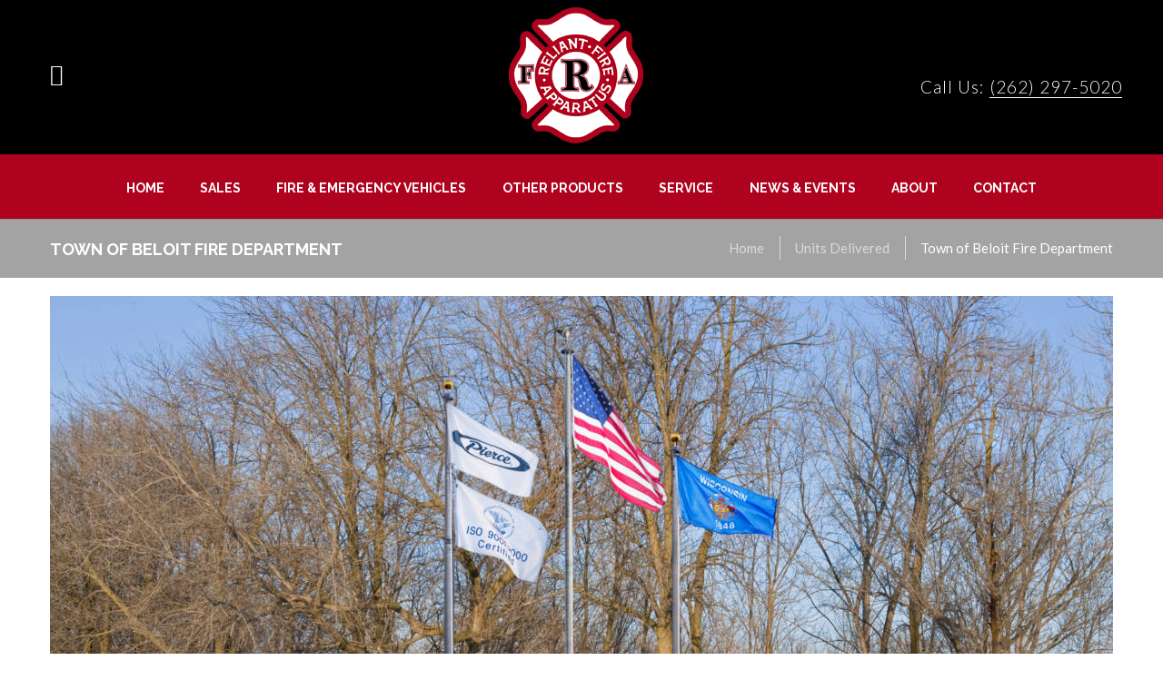

--- FILE ---
content_type: text/html; charset=UTF-8
request_url: https://reliantfire.com/town-of-beloit-fire-department-28819/
body_size: 17609
content:
<!DOCTYPE html>
<html lang="en-US" class="scheme_original">
<head>

	<meta charset="UTF-8" />
	<meta name="viewport" content="width=device-width, initial-scale=1, maximum-scale=1">


	<link rel="profile" href="http://gmpg.org/xfn/11" />
	<link rel="pingback" href="https://reliantfire.com/xmlrpc.php" />
    
    			<link rel="icon" type="image/x-icon" href="https://reliantfire.com/wp-content/uploads/2016/05/favicon.ico" />
			<title>Town of Beloit Fire Department &#8211; Reliant Fire Apparatus</title>
<meta name='robots' content='max-image-preview:large' />
	<style>img:is([sizes="auto" i], [sizes^="auto," i]) { contain-intrinsic-size: 3000px 1500px }</style>
	<link rel='dns-prefetch' href='//ajax.googleapis.com' />
<link rel='dns-prefetch' href='//platform-api.sharethis.com' />
<link rel='dns-prefetch' href='//fonts.googleapis.com' />
<link rel="alternate" type="application/rss+xml" title="Reliant Fire Apparatus &raquo; Feed" href="https://reliantfire.com/feed/" />
<link rel="alternate" type="application/rss+xml" title="Reliant Fire Apparatus &raquo; Comments Feed" href="https://reliantfire.com/comments/feed/" />
<link rel="alternate" type="text/calendar" title="Reliant Fire Apparatus &raquo; iCal Feed" href="https://reliantfire.com/events/?ical=1" />
<link rel="alternate" type="application/rss+xml" title="Reliant Fire Apparatus &raquo; Town of Beloit Fire Department Comments Feed" href="https://reliantfire.com/town-of-beloit-fire-department-28819/feed/" />
<meta property="og:image" content="https://reliantfire.com/wp-content/uploads/2016/10/28819-Town-of-Beloit-WI.jpg"/>
<script type="text/javascript">
/* <![CDATA[ */
window._wpemojiSettings = {"baseUrl":"https:\/\/s.w.org\/images\/core\/emoji\/16.0.1\/72x72\/","ext":".png","svgUrl":"https:\/\/s.w.org\/images\/core\/emoji\/16.0.1\/svg\/","svgExt":".svg","source":{"concatemoji":"https:\/\/reliantfire.com\/wp-includes\/js\/wp-emoji-release.min.js?ver=6.8.3"}};
/*! This file is auto-generated */
!function(s,n){var o,i,e;function c(e){try{var t={supportTests:e,timestamp:(new Date).valueOf()};sessionStorage.setItem(o,JSON.stringify(t))}catch(e){}}function p(e,t,n){e.clearRect(0,0,e.canvas.width,e.canvas.height),e.fillText(t,0,0);var t=new Uint32Array(e.getImageData(0,0,e.canvas.width,e.canvas.height).data),a=(e.clearRect(0,0,e.canvas.width,e.canvas.height),e.fillText(n,0,0),new Uint32Array(e.getImageData(0,0,e.canvas.width,e.canvas.height).data));return t.every(function(e,t){return e===a[t]})}function u(e,t){e.clearRect(0,0,e.canvas.width,e.canvas.height),e.fillText(t,0,0);for(var n=e.getImageData(16,16,1,1),a=0;a<n.data.length;a++)if(0!==n.data[a])return!1;return!0}function f(e,t,n,a){switch(t){case"flag":return n(e,"\ud83c\udff3\ufe0f\u200d\u26a7\ufe0f","\ud83c\udff3\ufe0f\u200b\u26a7\ufe0f")?!1:!n(e,"\ud83c\udde8\ud83c\uddf6","\ud83c\udde8\u200b\ud83c\uddf6")&&!n(e,"\ud83c\udff4\udb40\udc67\udb40\udc62\udb40\udc65\udb40\udc6e\udb40\udc67\udb40\udc7f","\ud83c\udff4\u200b\udb40\udc67\u200b\udb40\udc62\u200b\udb40\udc65\u200b\udb40\udc6e\u200b\udb40\udc67\u200b\udb40\udc7f");case"emoji":return!a(e,"\ud83e\udedf")}return!1}function g(e,t,n,a){var r="undefined"!=typeof WorkerGlobalScope&&self instanceof WorkerGlobalScope?new OffscreenCanvas(300,150):s.createElement("canvas"),o=r.getContext("2d",{willReadFrequently:!0}),i=(o.textBaseline="top",o.font="600 32px Arial",{});return e.forEach(function(e){i[e]=t(o,e,n,a)}),i}function t(e){var t=s.createElement("script");t.src=e,t.defer=!0,s.head.appendChild(t)}"undefined"!=typeof Promise&&(o="wpEmojiSettingsSupports",i=["flag","emoji"],n.supports={everything:!0,everythingExceptFlag:!0},e=new Promise(function(e){s.addEventListener("DOMContentLoaded",e,{once:!0})}),new Promise(function(t){var n=function(){try{var e=JSON.parse(sessionStorage.getItem(o));if("object"==typeof e&&"number"==typeof e.timestamp&&(new Date).valueOf()<e.timestamp+604800&&"object"==typeof e.supportTests)return e.supportTests}catch(e){}return null}();if(!n){if("undefined"!=typeof Worker&&"undefined"!=typeof OffscreenCanvas&&"undefined"!=typeof URL&&URL.createObjectURL&&"undefined"!=typeof Blob)try{var e="postMessage("+g.toString()+"("+[JSON.stringify(i),f.toString(),p.toString(),u.toString()].join(",")+"));",a=new Blob([e],{type:"text/javascript"}),r=new Worker(URL.createObjectURL(a),{name:"wpTestEmojiSupports"});return void(r.onmessage=function(e){c(n=e.data),r.terminate(),t(n)})}catch(e){}c(n=g(i,f,p,u))}t(n)}).then(function(e){for(var t in e)n.supports[t]=e[t],n.supports.everything=n.supports.everything&&n.supports[t],"flag"!==t&&(n.supports.everythingExceptFlag=n.supports.everythingExceptFlag&&n.supports[t]);n.supports.everythingExceptFlag=n.supports.everythingExceptFlag&&!n.supports.flag,n.DOMReady=!1,n.readyCallback=function(){n.DOMReady=!0}}).then(function(){return e}).then(function(){var e;n.supports.everything||(n.readyCallback(),(e=n.source||{}).concatemoji?t(e.concatemoji):e.wpemoji&&e.twemoji&&(t(e.twemoji),t(e.wpemoji)))}))}((window,document),window._wpemojiSettings);
/* ]]> */
</script>
<link rel='stylesheet' id='tribe-common-skeleton-style-css' href='https://reliantfire.com/wp-content/plugins/the-events-calendar/common/src/resources/css/common-skeleton.min.css?ver=4.12.1' type='text/css' media='all' />
<link rel='stylesheet' id='tribe-tooltip-css' href='https://reliantfire.com/wp-content/plugins/the-events-calendar/common/src/resources/css/tooltip.min.css?ver=4.12.1' type='text/css' media='all' />
<style id='wp-emoji-styles-inline-css' type='text/css'>

	img.wp-smiley, img.emoji {
		display: inline !important;
		border: none !important;
		box-shadow: none !important;
		height: 1em !important;
		width: 1em !important;
		margin: 0 0.07em !important;
		vertical-align: -0.1em !important;
		background: none !important;
		padding: 0 !important;
	}
</style>
<link rel='stylesheet' id='wp-block-library-css' href='https://reliantfire.com/wp-includes/css/dist/block-library/style.min.css?ver=6.8.3' type='text/css' media='all' />
<style id='classic-theme-styles-inline-css' type='text/css'>
/*! This file is auto-generated */
.wp-block-button__link{color:#fff;background-color:#32373c;border-radius:9999px;box-shadow:none;text-decoration:none;padding:calc(.667em + 2px) calc(1.333em + 2px);font-size:1.125em}.wp-block-file__button{background:#32373c;color:#fff;text-decoration:none}
</style>
<style id='global-styles-inline-css' type='text/css'>
:root{--wp--preset--aspect-ratio--square: 1;--wp--preset--aspect-ratio--4-3: 4/3;--wp--preset--aspect-ratio--3-4: 3/4;--wp--preset--aspect-ratio--3-2: 3/2;--wp--preset--aspect-ratio--2-3: 2/3;--wp--preset--aspect-ratio--16-9: 16/9;--wp--preset--aspect-ratio--9-16: 9/16;--wp--preset--color--black: #000000;--wp--preset--color--cyan-bluish-gray: #abb8c3;--wp--preset--color--white: #ffffff;--wp--preset--color--pale-pink: #f78da7;--wp--preset--color--vivid-red: #cf2e2e;--wp--preset--color--luminous-vivid-orange: #ff6900;--wp--preset--color--luminous-vivid-amber: #fcb900;--wp--preset--color--light-green-cyan: #7bdcb5;--wp--preset--color--vivid-green-cyan: #00d084;--wp--preset--color--pale-cyan-blue: #8ed1fc;--wp--preset--color--vivid-cyan-blue: #0693e3;--wp--preset--color--vivid-purple: #9b51e0;--wp--preset--gradient--vivid-cyan-blue-to-vivid-purple: linear-gradient(135deg,rgba(6,147,227,1) 0%,rgb(155,81,224) 100%);--wp--preset--gradient--light-green-cyan-to-vivid-green-cyan: linear-gradient(135deg,rgb(122,220,180) 0%,rgb(0,208,130) 100%);--wp--preset--gradient--luminous-vivid-amber-to-luminous-vivid-orange: linear-gradient(135deg,rgba(252,185,0,1) 0%,rgba(255,105,0,1) 100%);--wp--preset--gradient--luminous-vivid-orange-to-vivid-red: linear-gradient(135deg,rgba(255,105,0,1) 0%,rgb(207,46,46) 100%);--wp--preset--gradient--very-light-gray-to-cyan-bluish-gray: linear-gradient(135deg,rgb(238,238,238) 0%,rgb(169,184,195) 100%);--wp--preset--gradient--cool-to-warm-spectrum: linear-gradient(135deg,rgb(74,234,220) 0%,rgb(151,120,209) 20%,rgb(207,42,186) 40%,rgb(238,44,130) 60%,rgb(251,105,98) 80%,rgb(254,248,76) 100%);--wp--preset--gradient--blush-light-purple: linear-gradient(135deg,rgb(255,206,236) 0%,rgb(152,150,240) 100%);--wp--preset--gradient--blush-bordeaux: linear-gradient(135deg,rgb(254,205,165) 0%,rgb(254,45,45) 50%,rgb(107,0,62) 100%);--wp--preset--gradient--luminous-dusk: linear-gradient(135deg,rgb(255,203,112) 0%,rgb(199,81,192) 50%,rgb(65,88,208) 100%);--wp--preset--gradient--pale-ocean: linear-gradient(135deg,rgb(255,245,203) 0%,rgb(182,227,212) 50%,rgb(51,167,181) 100%);--wp--preset--gradient--electric-grass: linear-gradient(135deg,rgb(202,248,128) 0%,rgb(113,206,126) 100%);--wp--preset--gradient--midnight: linear-gradient(135deg,rgb(2,3,129) 0%,rgb(40,116,252) 100%);--wp--preset--font-size--small: 13px;--wp--preset--font-size--medium: 20px;--wp--preset--font-size--large: 36px;--wp--preset--font-size--x-large: 42px;--wp--preset--spacing--20: 0.44rem;--wp--preset--spacing--30: 0.67rem;--wp--preset--spacing--40: 1rem;--wp--preset--spacing--50: 1.5rem;--wp--preset--spacing--60: 2.25rem;--wp--preset--spacing--70: 3.38rem;--wp--preset--spacing--80: 5.06rem;--wp--preset--shadow--natural: 6px 6px 9px rgba(0, 0, 0, 0.2);--wp--preset--shadow--deep: 12px 12px 50px rgba(0, 0, 0, 0.4);--wp--preset--shadow--sharp: 6px 6px 0px rgba(0, 0, 0, 0.2);--wp--preset--shadow--outlined: 6px 6px 0px -3px rgba(255, 255, 255, 1), 6px 6px rgba(0, 0, 0, 1);--wp--preset--shadow--crisp: 6px 6px 0px rgba(0, 0, 0, 1);}:where(.is-layout-flex){gap: 0.5em;}:where(.is-layout-grid){gap: 0.5em;}body .is-layout-flex{display: flex;}.is-layout-flex{flex-wrap: wrap;align-items: center;}.is-layout-flex > :is(*, div){margin: 0;}body .is-layout-grid{display: grid;}.is-layout-grid > :is(*, div){margin: 0;}:where(.wp-block-columns.is-layout-flex){gap: 2em;}:where(.wp-block-columns.is-layout-grid){gap: 2em;}:where(.wp-block-post-template.is-layout-flex){gap: 1.25em;}:where(.wp-block-post-template.is-layout-grid){gap: 1.25em;}.has-black-color{color: var(--wp--preset--color--black) !important;}.has-cyan-bluish-gray-color{color: var(--wp--preset--color--cyan-bluish-gray) !important;}.has-white-color{color: var(--wp--preset--color--white) !important;}.has-pale-pink-color{color: var(--wp--preset--color--pale-pink) !important;}.has-vivid-red-color{color: var(--wp--preset--color--vivid-red) !important;}.has-luminous-vivid-orange-color{color: var(--wp--preset--color--luminous-vivid-orange) !important;}.has-luminous-vivid-amber-color{color: var(--wp--preset--color--luminous-vivid-amber) !important;}.has-light-green-cyan-color{color: var(--wp--preset--color--light-green-cyan) !important;}.has-vivid-green-cyan-color{color: var(--wp--preset--color--vivid-green-cyan) !important;}.has-pale-cyan-blue-color{color: var(--wp--preset--color--pale-cyan-blue) !important;}.has-vivid-cyan-blue-color{color: var(--wp--preset--color--vivid-cyan-blue) !important;}.has-vivid-purple-color{color: var(--wp--preset--color--vivid-purple) !important;}.has-black-background-color{background-color: var(--wp--preset--color--black) !important;}.has-cyan-bluish-gray-background-color{background-color: var(--wp--preset--color--cyan-bluish-gray) !important;}.has-white-background-color{background-color: var(--wp--preset--color--white) !important;}.has-pale-pink-background-color{background-color: var(--wp--preset--color--pale-pink) !important;}.has-vivid-red-background-color{background-color: var(--wp--preset--color--vivid-red) !important;}.has-luminous-vivid-orange-background-color{background-color: var(--wp--preset--color--luminous-vivid-orange) !important;}.has-luminous-vivid-amber-background-color{background-color: var(--wp--preset--color--luminous-vivid-amber) !important;}.has-light-green-cyan-background-color{background-color: var(--wp--preset--color--light-green-cyan) !important;}.has-vivid-green-cyan-background-color{background-color: var(--wp--preset--color--vivid-green-cyan) !important;}.has-pale-cyan-blue-background-color{background-color: var(--wp--preset--color--pale-cyan-blue) !important;}.has-vivid-cyan-blue-background-color{background-color: var(--wp--preset--color--vivid-cyan-blue) !important;}.has-vivid-purple-background-color{background-color: var(--wp--preset--color--vivid-purple) !important;}.has-black-border-color{border-color: var(--wp--preset--color--black) !important;}.has-cyan-bluish-gray-border-color{border-color: var(--wp--preset--color--cyan-bluish-gray) !important;}.has-white-border-color{border-color: var(--wp--preset--color--white) !important;}.has-pale-pink-border-color{border-color: var(--wp--preset--color--pale-pink) !important;}.has-vivid-red-border-color{border-color: var(--wp--preset--color--vivid-red) !important;}.has-luminous-vivid-orange-border-color{border-color: var(--wp--preset--color--luminous-vivid-orange) !important;}.has-luminous-vivid-amber-border-color{border-color: var(--wp--preset--color--luminous-vivid-amber) !important;}.has-light-green-cyan-border-color{border-color: var(--wp--preset--color--light-green-cyan) !important;}.has-vivid-green-cyan-border-color{border-color: var(--wp--preset--color--vivid-green-cyan) !important;}.has-pale-cyan-blue-border-color{border-color: var(--wp--preset--color--pale-cyan-blue) !important;}.has-vivid-cyan-blue-border-color{border-color: var(--wp--preset--color--vivid-cyan-blue) !important;}.has-vivid-purple-border-color{border-color: var(--wp--preset--color--vivid-purple) !important;}.has-vivid-cyan-blue-to-vivid-purple-gradient-background{background: var(--wp--preset--gradient--vivid-cyan-blue-to-vivid-purple) !important;}.has-light-green-cyan-to-vivid-green-cyan-gradient-background{background: var(--wp--preset--gradient--light-green-cyan-to-vivid-green-cyan) !important;}.has-luminous-vivid-amber-to-luminous-vivid-orange-gradient-background{background: var(--wp--preset--gradient--luminous-vivid-amber-to-luminous-vivid-orange) !important;}.has-luminous-vivid-orange-to-vivid-red-gradient-background{background: var(--wp--preset--gradient--luminous-vivid-orange-to-vivid-red) !important;}.has-very-light-gray-to-cyan-bluish-gray-gradient-background{background: var(--wp--preset--gradient--very-light-gray-to-cyan-bluish-gray) !important;}.has-cool-to-warm-spectrum-gradient-background{background: var(--wp--preset--gradient--cool-to-warm-spectrum) !important;}.has-blush-light-purple-gradient-background{background: var(--wp--preset--gradient--blush-light-purple) !important;}.has-blush-bordeaux-gradient-background{background: var(--wp--preset--gradient--blush-bordeaux) !important;}.has-luminous-dusk-gradient-background{background: var(--wp--preset--gradient--luminous-dusk) !important;}.has-pale-ocean-gradient-background{background: var(--wp--preset--gradient--pale-ocean) !important;}.has-electric-grass-gradient-background{background: var(--wp--preset--gradient--electric-grass) !important;}.has-midnight-gradient-background{background: var(--wp--preset--gradient--midnight) !important;}.has-small-font-size{font-size: var(--wp--preset--font-size--small) !important;}.has-medium-font-size{font-size: var(--wp--preset--font-size--medium) !important;}.has-large-font-size{font-size: var(--wp--preset--font-size--large) !important;}.has-x-large-font-size{font-size: var(--wp--preset--font-size--x-large) !important;}
:where(.wp-block-post-template.is-layout-flex){gap: 1.25em;}:where(.wp-block-post-template.is-layout-grid){gap: 1.25em;}
:where(.wp-block-columns.is-layout-flex){gap: 2em;}:where(.wp-block-columns.is-layout-grid){gap: 2em;}
:root :where(.wp-block-pullquote){font-size: 1.5em;line-height: 1.6;}
</style>
<link rel='stylesheet' id='essential-grid-plugin-settings-css' href='https://reliantfire.com/wp-content/plugins/essential-grid/public/assets/css/settings.css?ver=2.0.9.1' type='text/css' media='all' />
<link rel='stylesheet' id='tp-open-sans-css' href='https://fonts.googleapis.com/css?family=Open+Sans%3A300%2C400%2C600%2C700%2C800&#038;ver=6.8.3' type='text/css' media='all' />
<link rel='stylesheet' id='tp-raleway-css' href='https://fonts.googleapis.com/css?family=Raleway%3A100%2C200%2C300%2C400%2C500%2C600%2C700%2C800%2C900&#038;ver=6.8.3' type='text/css' media='all' />
<link rel='stylesheet' id='tp-droid-serif-css' href='https://fonts.googleapis.com/css?family=Droid+Serif%3A400%2C700&#038;ver=6.8.3' type='text/css' media='all' />
<link rel='stylesheet' id='rs-plugin-settings-css' href='https://reliantfire.com/wp-content/plugins/revslider/public/assets/css/settings.css?ver=5.2.5' type='text/css' media='all' />
<style id='rs-plugin-settings-inline-css' type='text/css'>
#rs-demo-id {}
</style>
<link rel='stylesheet' id='fire_department-font-google_fonts-style-css' href='https://fonts.googleapis.com/css?family=Raleway:300,300italic,400,400italic,700,700italic|Lato:300,300italic,400,400italic,700,700italic|Open+Sans:300,300italic,400,400italic,700,700italic|Lora:400,400italic,700,700italic&#038;subset=latin,latin-ext' type='text/css' media='all' />
<link rel='stylesheet' id='fire_department-fontello-style-css' href='https://reliantfire.com/wp-content/themes/fire-department/css/fontello/css/fontello.css' type='text/css' media='all' />
<link rel='stylesheet' id='fire_department-main-style-css' href='https://reliantfire.com/wp-content/themes/fire-department-child/style.css' type='text/css' media='all' />
<link rel='stylesheet' id='fire_department-animation-style-css' href='https://reliantfire.com/wp-content/themes/fire-department/fw/css/core.animation.css' type='text/css' media='all' />
<link rel='stylesheet' id='fire_department-shortcodes-style-css' href='https://reliantfire.com/wp-content/themes/fire-department/shortcodes/theme.shortcodes.css' type='text/css' media='all' />
<link rel='stylesheet' id='tribe-style-css' href='https://reliantfire.com/wp-content/themes/fire-department/css/tribe-style.css' type='text/css' media='all' />
<link rel='stylesheet' id='fire_department-skin-style-css' href='https://reliantfire.com/wp-content/themes/fire-department/skins/less/skin.css' type='text/css' media='all' />
<link rel='stylesheet' id='fire_department-custom-style-css' href='https://reliantfire.com/wp-content/themes/fire-department/fw/css/custom-style.css' type='text/css' media='all' />
<style id='fire_department-custom-style-inline-css' type='text/css'>
  .sidebar_outer_logo .logo_main,.top_panel_wrap .logo_main,.top_panel_wrap .logo_fixed{height:150px} .contacts_wrap .logo img{height:30px}.top_panel_wrap .logo{margin:8px 0 0px 0;	overflow:hidden}.top_panel_wrap .logo_main{max-height:150px;	width:auto}.logo img{float:left;	margin:0 0.7857em 8px 0;	width:auto}.page_content_wrap.page_paddings_yes{padding:.4em 0}.scheme_original .top_panel_inner_style_2 .menu_main_nav>li>a{color:#ffffff}.scheme_original .menu_main_nav>li ul{color:#000000 !important}.scheme_original .top_panel_inner_style_2 .menu_main_nav>li>a:hover{color:#000}.post_info{line-height:1.2857em; font-style:italic; margin-bottom:1.75em; font-weight:700; font-family:"Raleway"; font-size:0.875em; margin-top:25px}.top_panel_title_inner{background-color:#A3A3A3 !important}.vc_btn3.vc_btn3-color-blue:hover{color:#F7F7F7; background-color:#333 !important}.vc_btn3.vc_btn3-color-blue{color:#F7F7F7; background-color:#000 !important}.scheme_original .top_panel_over .top_panel_wrap_inner{background-color:#000000}.sc_events_item_time{display:none !important}.sc_events_item_details{margin-left:250px !important}
</style>
<link rel='stylesheet' id='fire_department-responsive-style-css' href='https://reliantfire.com/wp-content/themes/fire-department/css/responsive.css' type='text/css' media='all' />
<link rel='stylesheet' id='theme-skin-responsive-style-css' href='https://reliantfire.com/wp-content/themes/fire-department/skins/less/skin.responsive.css' type='text/css' media='all' />
<link rel='stylesheet' id='mediaelement-css' href='https://reliantfire.com/wp-includes/js/mediaelement/mediaelementplayer-legacy.min.css?ver=4.2.17' type='text/css' media='all' />
<link rel='stylesheet' id='wp-mediaelement-css' href='https://reliantfire.com/wp-includes/js/mediaelement/wp-mediaelement.min.css?ver=6.8.3' type='text/css' media='all' />
<link rel='stylesheet' id='custom_forms_css-css' href='https://reliantfire.com/wp-content/themes/fire-department-child/assets/css/forms.css?ver=1.00' type='text/css' media='all' />
<script type="text/javascript" src="https://ajax.googleapis.com/ajax/libs/jquery/1.11.2/jquery.min.js?ver=1.11.2" id="jquery-js"></script>
<script type="text/javascript" src="https://reliantfire.com/wp-content/plugins/essential-grid/public/assets/js/lightbox.js?ver=2.0.9.1" id="themepunchboxext-js"></script>
<script type="text/javascript" src="https://reliantfire.com/wp-content/plugins/essential-grid/public/assets/js/jquery.themepunch.tools.min.js?ver=2.0.9.1" id="tp-tools-js"></script>
<script type="text/javascript" src="https://reliantfire.com/wp-content/plugins/essential-grid/public/assets/js/jquery.themepunch.essential.min.js?ver=2.0.9.1" id="essential-grid-essential-grid-script-js"></script>
<script type="text/javascript" src="https://reliantfire.com/wp-content/plugins/revslider/public/assets/js/jquery.themepunch.revolution.min.js?ver=5.2.5" id="revmin-js"></script>
<script type="text/javascript" src="https://reliantfire.com/wp-content/themes/fire-department/fw/js/photostack/modernizr.min.js" id="fire_department-core-modernizr-script-js"></script>
<script type="text/javascript" src="//platform-api.sharethis.com/js/sharethis.js#source=googleanalytics-wordpress#product=ga" id="googleanalytics-platform-sharethis-js"></script>
<link rel="https://api.w.org/" href="https://reliantfire.com/wp-json/" /><link rel="alternate" title="JSON" type="application/json" href="https://reliantfire.com/wp-json/wp/v2/posts/3521" /><link rel="EditURI" type="application/rsd+xml" title="RSD" href="https://reliantfire.com/xmlrpc.php?rsd" />
<meta name="generator" content="WordPress 6.8.3" />
<link rel="canonical" href="https://reliantfire.com/town-of-beloit-fire-department-28819/" />
<link rel='shortlink' href='https://reliantfire.com/?p=3521' />
<link rel="alternate" title="oEmbed (JSON)" type="application/json+oembed" href="https://reliantfire.com/wp-json/oembed/1.0/embed?url=https%3A%2F%2Freliantfire.com%2Ftown-of-beloit-fire-department-28819%2F" />
<link rel="alternate" title="oEmbed (XML)" type="text/xml+oembed" href="https://reliantfire.com/wp-json/oembed/1.0/embed?url=https%3A%2F%2Freliantfire.com%2Ftown-of-beloit-fire-department-28819%2F&#038;format=xml" />
		<script type="text/javascript">
			var ajaxRevslider;
			
			jQuery(document).ready(function() {
				// CUSTOM AJAX CONTENT LOADING FUNCTION
				ajaxRevslider = function(obj) {
				
					// obj.type : Post Type
					// obj.id : ID of Content to Load
					// obj.aspectratio : The Aspect Ratio of the Container / Media
					// obj.selector : The Container Selector where the Content of Ajax will be injected. It is done via the Essential Grid on Return of Content
					
					var content = "";

					data = {};
					
					data.action = 'revslider_ajax_call_front';
					data.client_action = 'get_slider_html';
					data.token = '9f456729fe';
					data.type = obj.type;
					data.id = obj.id;
					data.aspectratio = obj.aspectratio;
					
					// SYNC AJAX REQUEST
					jQuery.ajax({
						type:"post",
						url:"https://reliantfire.com/wp-admin/admin-ajax.php",
						dataType: 'json',
						data:data,
						async:false,
						success: function(ret, textStatus, XMLHttpRequest) {
							if(ret.success == true)
								content = ret.data;								
						},
						error: function(e) {
							console.log(e);
						}
					});
					
					 // FIRST RETURN THE CONTENT WHEN IT IS LOADED !!
					 return content;						 
				};
				
				// CUSTOM AJAX FUNCTION TO REMOVE THE SLIDER
				var ajaxRemoveRevslider = function(obj) {
					return jQuery(obj.selector+" .rev_slider").revkill();
				};

				// EXTEND THE AJAX CONTENT LOADING TYPES WITH TYPE AND FUNCTION
				var extendessential = setInterval(function() {
					if (jQuery.fn.tpessential != undefined) {
						clearInterval(extendessential);
						if(typeof(jQuery.fn.tpessential.defaults) !== 'undefined') {
							jQuery.fn.tpessential.defaults.ajaxTypes.push({type:"revslider",func:ajaxRevslider,killfunc:ajaxRemoveRevslider,openAnimationSpeed:0.3});   
							// type:  Name of the Post to load via Ajax into the Essential Grid Ajax Container
							// func: the Function Name which is Called once the Item with the Post Type has been clicked
							// killfunc: function to kill in case the Ajax Window going to be removed (before Remove function !
							// openAnimationSpeed: how quick the Ajax Content window should be animated (default is 0.3)
						}
					}
				},30);
			});
		</script>
		<meta name="tec-api-version" content="v1"><meta name="tec-api-origin" content="https://reliantfire.com"><link rel="https://theeventscalendar.com/" href="https://reliantfire.com/wp-json/tribe/events/v1/" /><script>
(function() {
	(function (i, s, o, g, r, a, m) {
		i['GoogleAnalyticsObject'] = r;
		i[r] = i[r] || function () {
				(i[r].q = i[r].q || []).push(arguments)
			}, i[r].l = 1 * new Date();
		a = s.createElement(o),
			m = s.getElementsByTagName(o)[0];
		a.async = 1;
		a.src = g;
		m.parentNode.insertBefore(a, m)
	})(window, document, 'script', 'https://google-analytics.com/analytics.js', 'ga');

	ga('create', 'UA-4603971-59', 'auto');
			ga('send', 'pageview');
	})();
</script>
<meta name="generator" content="Powered by WPBakery Page Builder - drag and drop page builder for WordPress."/>
<meta name="generator" content="Powered by Slider Revolution 5.2.5 - responsive, Mobile-Friendly Slider Plugin for WordPress with comfortable drag and drop interface." />
<noscript><style> .wpb_animate_when_almost_visible { opacity: 1; }</style></noscript>

<meta name="google-site-verification" content="5M2OoJzrqyCDY69h--pPry71C3uqYmM6KfMaVY9An44" />
</head>

<body class="wp-singular post-template-default single single-post postid-3521 single-format-standard wp-theme-fire-department wp-child-theme-fire-department-child tribe-no-js tribe-bar-is-disabled fire_department_body body_style_wide body_filled theme_skin_less article_style_stretch layout_single-portfolio template_single-portfolio scheme_original top_panel_show top_panel_above sidebar_hide sidebar_outer_hide wpb-js-composer js-comp-ver-6.2.0 vc_responsive">
	
	
	<a id="toc_home" class="sc_anchor" title="Home" data-description="&lt;i&gt;Return to Home&lt;/i&gt; - &lt;br&gt;navigate to home page of the site" data-icon="icon-home" data-url="https://reliantfire.com/" data-separator="yes"></a><a id="toc_top" class="sc_anchor" title="To Top" data-description="&lt;i&gt;Back to top&lt;/i&gt; - &lt;br&gt;scroll to top of the page" data-icon="icon-double-up" data-url="" data-separator="yes"></a>
	
	
	
	

	<div class="body_wrap">

		
		<div class="page_wrap">

			
		<div class="top_panel_fixed_wrap"></div>

		<header class="top_panel_wrap top_panel_style_2 scheme_original">
			<div class="top_panel_wrap_inner top_panel_inner_style_2 top_panel_position_above">
			
			
			<div class="top_panel_middle" >
				<div class="content_wrap">
					<div class="columns_wrap columns_fluid"><div class="column-1_2 contact_logo">

										<div class="logo">
			<a href="https://reliantfire.com/"><img src="https://reliantfire.com/wp-content/uploads/2016/05/reliant-fire-apparatus.png" class="logo_main" alt="" width="148" height="150"><div class="logo_text"></div></a>
		</div>
		
								<form role="search" method="get" class="search_form" id="search_header" action="https://reliantfire.com/" _lpchecked="1">
									<span id="search_header_delivered_icon" class="icon-search"></span>
									<input type="text" class="search_field" placeholder="Search..." value="" name="s" title="Search for:">
									<input type="hidden" value="submit" />
								</form>
								
								<a href="tel:12622975020" id="phone_header">Call Us: <span>(262) 297-5020</span></a>

						</div></div>
				</div>
			</div>

			<div class="top_panel_bottom">
				<div class="content_wrap clearfix">
					<a href="#" class="menu_main_responsive_button icon-down">Select menu item</a>
					<nav class="menu_main_nav_area">
						<ul id="menu_main" class="menu_main_nav"><li id="menu-item-787" class="menu-item menu-item-type-custom menu-item-object-custom menu-item-home menu-item-787"><a href="https://reliantfire.com/">Home</a></li>
<li id="menu-item-2601" class="menu-item menu-item-type-post_type menu-item-object-page menu-item-has-children menu-item-2601"><a href="https://reliantfire.com/sales/">Sales</a>
<ul class="sub-menu">
	<li id="menu-item-7714" class="menu-item menu-item-type-post_type menu-item-object-page menu-item-7714"><a href="https://reliantfire.com/find-your-sales-representative/">Find Your Pierce Sales Representative</a></li>
	<li id="menu-item-2788" class="menu-item menu-item-type-post_type menu-item-object-page menu-item-2788"><a href="https://reliantfire.com/units-in-production-2-2-2-2/">Units in Production</a></li>
	<li id="menu-item-2783" class="menu-item menu-item-type-post_type menu-item-object-page menu-item-2783"><a href="https://reliantfire.com/new-deliveries/">New Deliveries</a></li>
	<li id="menu-item-2490" class="menu-item menu-item-type-post_type menu-item-object-page menu-item-2490"><a href="https://reliantfire.com/units-delivered/">Units Delivered</a></li>
	<li id="menu-item-2596" class="menu-item menu-item-type-post_type menu-item-object-page menu-item-2596"><a href="https://reliantfire.com/cooperative-purchasing/">Cooperative Purchasing</a></li>
	<li id="menu-item-2697" class="menu-item menu-item-type-post_type menu-item-object-page menu-item-2697"><a href="https://reliantfire.com/financial-solutions/">Financial Solutions</a></li>
</ul>
</li>
<li id="menu-item-2597" class="menu-item menu-item-type-post_type menu-item-object-page menu-item-has-children menu-item-2597"><a href="https://reliantfire.com/fire-emergency-vehicles/">Fire &#038; Emergency Vehicles</a>
<ul class="sub-menu">
	<li id="menu-item-2980" class="menu-item menu-item-type-post_type menu-item-object-page menu-item-2980"><a href="https://reliantfire.com/pierce-manufacturing/">Pierce Manufacturing</a></li>
	<li id="menu-item-7863" class="menu-item menu-item-type-post_type menu-item-object-page menu-item-7863"><a href="https://reliantfire.com/frazer/">Frazer</a></li>
	<li id="menu-item-6037" class="menu-item menu-item-type-post_type menu-item-object-page menu-item-6037"><a href="https://reliantfire.com/skeeter/">Skeeter Emergency Vehicles</a></li>
	<li id="menu-item-7875" class="menu-item menu-item-type-post_type menu-item-object-page menu-item-7875"><a href="https://reliantfire.com/bme/">BME</a></li>
	<li id="menu-item-2984" class="menu-item menu-item-type-post_type menu-item-object-page menu-item-2984"><a href="https://reliantfire.com/frontline-communications/">Frontline Communications</a></li>
	<li id="menu-item-8849" class="menu-item menu-item-type-post_type menu-item-object-page menu-item-8849"><a href="https://reliantfire.com/oshkoshairportproducts/">Oshkosh Airport Products</a></li>
	<li id="menu-item-2992" class="menu-item menu-item-type-post_type menu-item-object-page menu-item-2992"><a href="https://reliantfire.com/stock-demo-units-for-sale/">Stock/Demo Units for Sale</a></li>
	<li id="menu-item-3000" class="menu-item menu-item-type-post_type menu-item-object-page menu-item-3000"><a href="https://reliantfire.com/used-apparatus/">Used Apparatus</a></li>
	<li id="menu-item-2720" class="menu-item menu-item-type-post_type menu-item-object-page menu-item-2720"><a href="https://reliantfire.com/trucks-in-action/">Trucks in Action</a></li>
	<li id="menu-item-8989" class="menu-item menu-item-type-post_type menu-item-object-page menu-item-8989"><a href="https://reliantfire.com/plcustom/">PL Custom</a></li>
</ul>
</li>
<li id="menu-item-2598" class="menu-item menu-item-type-post_type menu-item-object-page menu-item-has-children menu-item-2598"><a href="https://reliantfire.com/other-products/">Other Products</a>
<ul class="sub-menu">
	<li id="menu-item-3016" class="menu-item menu-item-type-post_type menu-item-object-page menu-item-3016"><a href="https://reliantfire.com/ej-metals-2/">EJ Metals</a></li>
	<li id="menu-item-3015" class="menu-item menu-item-type-post_type menu-item-object-page menu-item-3015"><a href="https://reliantfire.com/genesis-rescue-systems/">Genesis Rescue Systems</a></li>
	<li id="menu-item-4927" class="menu-item menu-item-type-post_type menu-item-object-post menu-item-4927"><a href="https://reliantfire.com/under-truck-rinser/">Under Truck Rinser</a></li>
	<li id="menu-item-8294" class="menu-item menu-item-type-post_type menu-item-object-page menu-item-8294"><a href="https://reliantfire.com/whelen-2-2/">Whelen</a></li>
	<li id="menu-item-8295" class="menu-item menu-item-type-post_type menu-item-object-page menu-item-8295"><a href="https://reliantfire.com/firetech-2/">FireTech</a></li>
	<li id="menu-item-8296" class="menu-item menu-item-type-post_type menu-item-object-page menu-item-8296"><a href="https://reliantfire.com/emergent-2/">Emergent</a></li>
	<li id="menu-item-8297" class="menu-item menu-item-type-post_type menu-item-object-page menu-item-8297"><a href="https://reliantfire.com/sam-boost-2/">SAM BOOST</a></li>
	<li id="menu-item-8298" class="menu-item menu-item-type-post_type menu-item-object-page menu-item-8298"><a href="https://reliantfire.com/vital-trends-2/">Vital Trends</a></li>
</ul>
</li>
<li id="menu-item-2599" class="menu-item menu-item-type-post_type menu-item-object-page menu-item-has-children menu-item-2599"><a href="https://reliantfire.com/service/">Service</a>
<ul class="sub-menu">
	<li id="menu-item-3045" class="menu-item menu-item-type-post_type menu-item-object-page menu-item-3045"><a href="https://reliantfire.com/pierce-parts/">Pierce Parts</a></li>
	<li id="menu-item-5955" class="menu-item menu-item-type-post_type menu-item-object-page menu-item-5955"><a href="https://reliantfire.com/pump-testing/">Pump Testing</a></li>
	<li id="menu-item-5956" class="menu-item menu-item-type-post_type menu-item-object-page menu-item-5956"><a href="https://reliantfire.com/reliant-fire-service/">Reliant Fire Service</a></li>
	<li id="menu-item-7770" class="menu-item menu-item-type-post_type menu-item-object-page menu-item-7770"><a href="https://reliantfire.com/pierce-parts-2/">Equipment Mounting</a></li>
</ul>
</li>
<li id="menu-item-2600" class="menu-item menu-item-type-post_type menu-item-object-page menu-item-has-children menu-item-2600"><a href="https://reliantfire.com/news-and-events/">News &#038; Events</a>
<ul class="sub-menu">
	<li id="menu-item-2619" class="menu-item menu-item-type-custom menu-item-object-custom menu-item-2619"><a href="https://reliantfire.com/category/news/">Reliant Blog</a></li>
	<li id="menu-item-3073" class="menu-item menu-item-type-post_type menu-item-object-page menu-item-3073"><a href="https://reliantfire.com/event-calendar/">Events</a></li>
	<li id="menu-item-3099" class="menu-item menu-item-type-post_type menu-item-object-page menu-item-3099"><a href="https://reliantfire.com/helpful-links/">Helpful Links</a></li>
</ul>
</li>
<li id="menu-item-2513" class="menu-item menu-item-type-post_type menu-item-object-page menu-item-has-children menu-item-2513"><a href="https://reliantfire.com/about/">About</a>
<ul class="sub-menu">
	<li id="menu-item-2646" class="menu-item menu-item-type-post_type menu-item-object-page menu-item-2646"><a href="https://reliantfire.com/meet-our-staff/">Reliant Employees</a></li>
	<li id="menu-item-2660" class="menu-item menu-item-type-post_type menu-item-object-page menu-item-2660"><a href="https://reliantfire.com/mission-statement/">Mission Statement</a></li>
	<li id="menu-item-2669" class="menu-item menu-item-type-post_type menu-item-object-page menu-item-2669"><a href="https://reliantfire.com/locations-facilities/">Locations &#038; Facilities</a></li>
	<li id="menu-item-8037" class="menu-item menu-item-type-post_type menu-item-object-page menu-item-8037"><a href="https://reliantfire.com/employment/">Employment</a></li>
</ul>
</li>
<li id="menu-item-784" class="menu-item menu-item-type-post_type menu-item-object-page menu-item-784"><a href="https://reliantfire.com/contact/">Contact</a></li>
</ul>					</nav>
				</div>
			</div>

			</div>
		</header>

						<div class="top_panel_title top_panel_style_2  title_present scheme_original">
					<div class="top_panel_title_inner top_panel_inner_style_2  title_present_inner">
						<div class="content_wrap">
															<h1 class="page_title">Town of Beloit Fire Department</h1>
							
								<div class="breadcrumbs">
									<a class="breadcrumbs_item home" href="https://reliantfire.com/">Home</a><span class="breadcrumbs_delimiter"></span><a class="breadcrumbs_item cat_post" href="https://reliantfire.com/category/units-delivered/">Units Delivered</a><span class="breadcrumbs_delimiter"></span><span class="breadcrumbs_item current">Town of Beloit Fire Department</span>								</div>

						</div>
					</div>
				</div>
				
			<div class="page_content_wrap page_paddings_no">

				<div class="content_wrap"><div class="content"><article class="itemscope post_item post_item_single_portfolio post_featured_default post_format_standard post-3521 post type-post status-publish format-standard has-post-thumbnail hentry category-units-delivered tag-custom-chassis tag-puc tag-pumpers" itemscope itemtype="http://schema.org/Article">	<section class="post_featured">
			<div class="post_thumb post_nav">
			<img class="wp-post-image" width="1170" height="842" alt="Town of Beloit Fire Department" src="https://reliantfire.com/wp-content/uploads/2016/10/28819-Town-of-Beloit-WI-1170x842.jpg" itemprop="image">				<a class="post_nav_item post_nav_prev" href="https://reliantfire.com/johnston-grimes-fire-dist-28804/#top_of_page">
					<span class="post_nav_info">
						<span class="post_nav_info_title">Previous Delivery</span>
						<span class="post_nav_info_description">Johnston Grimes...</span>
					</span>
				</a>
								<a class="post_nav_item post_nav_next" href="https://reliantfire.com/fairfax-fire-department-28859/#top_of_page">
					<span class="post_nav_info">
						<span class="post_nav_info_title">Next Delivery</span>
						<span class="post_nav_info_description">Fairfax Fire Department</span>
					</span>
				</a>
						</div>
			</section>
	<section class="post_content" itemprop="articleBody"><div class="sc_line sc_line_position_left_top sc_line_style_solid" style="width:100%;height:1.5em;border-bottom-style:solid;border-bottom-color:#AF021E;"><span class="sc_line_title"><strong>Specifications –</strong> <strong>Job #28819</strong></span></div><div class="columns_wrap sc_columns columns_nofluid no_margins sc_columns_count_3 margin_top_null margin_right_null margin_bottom_null margin_left_null" style="width:100%;"><div class="column-1_3 sc_column_item sc_column_item_1 odd first" style="text-align:left;color:#000000;"><div class="sc_column_item_inner" style="background-color:#DFDFDF;"><strong>Chassis: Enforcer</strong></div></div><div class="column-1_3 sc_column_item sc_column_item_2 even" style="text-align:left;color:#000000;"><div class="sc_column_item_inner" style="background-color:#DFDFDF;"><strong>Engine: Cummins ISL9 450 HP</strong></div></div><div class="column-1_3 sc_column_item sc_column_item_3 odd" style="text-align:left;color:#000000;"><div class="sc_column_item_inner" style="background-color:#DFDFDF;"><strong>Body: PUC Rescue Pumper</strong></div></div></div><div class="columns_wrap sc_columns columns_nofluid no_margins sc_columns_count_3 margin_top_null margin_right_null margin_bottom_null margin_left_null" style="width:100%;"><div class="column-1_3 sc_column_item sc_column_item_1 odd first" style="text-align:left;color:#000000;"><div class="sc_column_item_inner" style="background-color:#DFDFDF;"><strong>Aerial Device: N/A</strong></div></div><div class="column-1_3 sc_column_item sc_column_item_2 even" style="text-align:left;color:#000000;"><div class="sc_column_item_inner" style="background-color:#DFDFDF;"><strong>Pump: Pierce PUC 1500 GPM Single Stage</strong></div></div><div class="column-1_3 sc_column_item sc_column_item_3 odd" style="text-align:left;color:#000000;"><div class="sc_column_item_inner" style="background-color:#DFDFDF;"><strong>Water Tank: 1000 Gallons</strong></div></div></div><div class="columns_wrap sc_columns columns_nofluid no_margins sc_columns_count_3 margin_top_null margin_right_null margin_bottom_null margin_left_null" style="width:100%;"><div class="column-1_3 sc_column_item sc_column_item_1 odd first" style="text-align:left;color:#000000;"><div class="sc_column_item_inner" style="background-color:#DFDFDF;"><strong>Foam System: Husky 12</strong></div></div><div class="column-1_3 sc_column_item sc_column_item_2 even" style="text-align:left;color:#000000;"><div class="sc_column_item_inner" style="background-color:#DFDFDF;"><strong>Foam Tank: 30 Gallon</strong></div></div><div class="column-1_3 sc_column_item sc_column_item_3 odd" style="text-align:left;color:#000000;"><div class="sc_column_item_inner" style="background-color:#DFDFDF;"><strong>Generator: Honda 6.5 kW</strong></div></div></div><div class="columns_wrap sc_columns columns_nofluid no_margins sc_columns_count_3 margin_top_null margin_right_null margin_bottom_null margin_left_null" style="width:100%;"><div class="column-1_3 sc_column_item sc_column_item_1 odd first" style="text-align:left;color:#000000;"><div class="sc_column_item_inner" style="background-color:#ffffff;"></p>
<h4>Additional Specifications</h4>
<ul>
<li><strong>TAK-4 Independent Front Suspension</strong></li>
<li><strong>Honda Gas Powered Generator</strong></li>
<li><strong>Aluminum Treadplate Hosebed Cover</strong></li>
<li><strong>Rescue Depth Compartments</strong></li>
<li><strong>Hydraulic Ladder Rack</strong></li>
<li><strong>Whelen LED Warning Lights</strong></li>
<li><strong>Fire Research LED Scene Lights</strong></li>
<li><strong>Pre-connected Front Inlet with Low Level Strainer</strong></li>
</ul>
<p></div></div><div class="column-1_3 sc_column_item sc_column_item_2 even" style="text-align:left;color:#000000;"><div class="sc_column_item_inner" style="background-color:#ffffff;"><a href="https://reliantfire.com/units-delivered/" class="sc_button sc_button_square sc_button_style_filled sc_button_size_large  sc_button_iconed icon-reply" style="color:#FFFFFF;background-color:#af021e; border-color:#af021e;">Back to Units Delivered</a></div></div><div class="column-1_3 sc_column_item sc_column_item_3 odd" style="text-align:left;color:#000000;"><div class="sc_column_item_inner" style="background-color:#ffffff;"></div></div></div></section> <!-- </section> class="post_content" itemprop="articleBody"> -->	<section class="related_wrap related_wrap_empty"></section>
	</article> <!-- </article> class="itemscope post_item post_item_single_portfolio post_featured_default post_format_standard post-3521 post type-post status-publish format-standard has-post-thumbnail hentry category-units-delivered tag-custom-chassis tag-puc tag-pumpers" itemscope itemtype="http://schema.org/Article"> --></div> <!-- </div> class="content"> --></div> <!-- </div> class="content_wrap"> -->			
			</div>		<!-- </.page_content_wrap> -->
			
			 
				<div class="copyright_wrap copyright_style_text  scheme_original">
					<div class="copyright_wrap_inner">
						<div class="content_wrap">
														<div class="copyright_text"><p>Reliant Fire Apparatus, Inc.<br />880 Enterprise Drive Slinger, WI 53086<br />Phone: (262) 297-5020<br />Fax: (262) 297-5022 <br />Copyright © 2006-2021</p></div>
						</div>
					</div>
					<div id="social_footer" class="clearfix">
						<a class="facebook" target="_blank" href="https://www.flickr.com/photos/piercemfg"></a>
						<a class="flickr" target="_blank" href="https://www.facebook.com/ReliantFireApparatus/"></a>
					</div>
				</div>
						
		</div>	<!-- /.page_wrap -->

	</div>		<!-- /.body_wrap -->
	
	

<a href="#" class="scroll_to_top icon-up" title="Scroll to top"></a>

<div class="custom_html_section">
</div>


<script type="speculationrules">
{"prefetch":[{"source":"document","where":{"and":[{"href_matches":"\/*"},{"not":{"href_matches":["\/wp-*.php","\/wp-admin\/*","\/wp-content\/uploads\/*","\/wp-content\/*","\/wp-content\/plugins\/*","\/wp-content\/themes\/fire-department-child\/*","\/wp-content\/themes\/fire-department\/*","\/*\\?(.+)"]}},{"not":{"selector_matches":"a[rel~=\"nofollow\"]"}},{"not":{"selector_matches":".no-prefetch, .no-prefetch a"}}]},"eagerness":"conservative"}]}
</script>
		<style type="text/css">
			/* LIGHT */
			#esg_search_wrapper {
				height: auto;
				left: 0;
				opacity: 0;
				position: absolute;
				top: 0;
				width: 100%;
				z-index: 20000;
			}
			#esg_search_wrapper .esg-filter-wrapper, #esg_search_wrapper .esg-pagination {
				margin-left: 0 !important;
			}
			#esg_big_search_wrapper {
				padding-top: 0;
				position: relative;
			}
			#esg_big_search_wrapper .bigsearchfield {
				-moz-border-bottom-colors: none !important;
				-moz-border-left-colors: none !important;
				-moz-border-right-colors: none !important;
				-moz-border-top-colors: none !important;
				background: none repeat scroll 0 0 rgba(255, 255, 255, 0) !important;
				border:none !important;
				border-bottom:2px solid #333 !important;
				color: #333 !important;
				font-size: 40px !important;
				font-weight: 700;
				line-height: 40px !important;
				padding: 0 !important;
				position: relative;
				width: 100%;
				z-index: 10;
				height:50px !important;		
				border-radius:0 !important;
				-webkit-border-radius:0 !important;
				-moz-border-radius:0 !important;								
			}
			
			#esg_big_search_wrapper::-ms-clear { display: none; }
			#esg_big_search_wrapper .bigsearchfield::-ms-clear { display: none; }
			
			#esg_big_search_fake_txt {
				background: none repeat scroll 0 0 rgba(255, 255,255, 0) !important;
				border: medium none !important;
				color: #333 !important;
				font-size: 40px !important;
				font-weight: 700;
				line-height: 40px !important;
				padding: 0 !important;
				position: absolute !important;
				top: 7px !important;
				width: 100%;
				z-index: 5;
				height:50px !important;
			}
			.esg_big_search_close {
				color: #333;
				cursor: pointer;
				font-size: 40px;
				font-weight: 400;
				position: absolute;
				right: 30px;
				top: 50px;
				z-index: 20;
			}
			.esg_searchresult_title {
				color: #333;
				font-size: 11px;
				font-weight: 700;
				letter-spacing: 1px;
				margin-top: 30px;
				text-transform: uppercase;
			}
			#esg_search_bg {
				background: none repeat scroll 0 0 rgba(255, 255, 255, 0.85);
				height: 100%;
				left: 0;
				position: fixed;
				top: 0;
				width: 100%;
				z-index: 19999;
			}
			.esg_searchcontainer {
				box-sizing: border-box;
				padding: 40px;
				position: relative;
			}
			.esg_searchresult {
				color: #333;
				font-size: 17px;
				font-weight: 600;
				line-height: 26px;
			}
			
			/* DARK */
			#esg_big_search_wrapper.dark .bigsearchfield {
				background: none repeat scroll 0 0 rgba(0, 0, 0, 0) !important;
				border-bottom:2px solid #fff !important;
				color: #fff !important;
			}
			
			.dark #esg_big_search_fake_txt {
				background: none repeat scroll 0 0 rgba(0, 0, 0, 0) !important;
				color: #fff !important;
			}
			.dark .esg_big_search_close {
				color: #fff;
			}
			.dark .esg_searchresult_title {
				color: #fff;
			}
			#esg_search_bg.dark {
				background: none repeat scroll 0 0 rgba(0, 0, 0, 0.85);
			}
			.dark .esg_searchresult {
				color: #fff;
			}
		</style>
				<script type="text/javascript">
			jQuery('body').on('click', ', ', function(e) {
				
				if(jQuery('#esg_search_bg').length > 0) return true; //only allow one instance at a time
				
				var identifier = 0;
				var overlay_skin = ["light","light"];
				var skins = ["2","1"];
				
				if(jQuery(this).is('')){
				identifier = 0;
			}else if(jQuery(this).is('')){
				identifier = 1;
			}				
				var counter = {val:jQuery(document).scrollTop()};
				
				punchgs.TweenLite.to(counter,0.5,{val:0,ease:punchgs.Power4.easeOut,
					onUpdate:function() {
						forcescrolled = true;
						punchgs.TweenLite.set(jQuery(window),{scrollTop:counter.val});
					},
					onComplete:function(){
						forcescrolled = false;
					}
				});

				forcescrolled = true;

				jQuery('body').append('<div id="esg_search_bg" class="'+overlay_skin[identifier]+'"></div><div id="esg_search_wrapper"></div>');
				var sw = jQuery('#esg_search_wrapper'),
					sb = jQuery('#esg_search_bg'),
					onfocus = "if(this.value == 'Enter your search') { this.value = ''; }",
					onblur = "if(this.value == '') { this.value = 'Enter your search'; }",
					ivalue = "Enter your search";

				sw.append('<div class="esg_searchcontainer '+overlay_skin[identifier]+'" style="position:relative; width:100%; "></div>');
				var cont = sw.find('.esg_searchcontainer');
				cont.append('<div id="esg_big_search_wrapper" class="'+overlay_skin[identifier]+'"><div id="esg_big_search_fake_txt">Enter your search</div><input class="bigsearchfield" name="bigsearchfield" type="text"></input></div><div class="esg_big_search_close"><i class="eg-icon-cancel"></i></div>');
				cont.append('<div class="esg_searchresult_title"></div>');

				var bsft = jQuery('#esg_big_search_fake_txt'),
					myst = new punchgs.SplitText(bsft,{type:"words,chars"}),
					mytl = new punchgs.TimelineLite();
				mytl.pause(0);

				mytl.add(punchgs.TweenLite.to(bsft,0.4,{x:30,ease:punchgs.Power2.easeOut}));
				jQuery.each(myst.chars,function(index,chars) {
					mytl.add(punchgs.TweenLite.to(chars,0.2,{autoAlpha:0,scale:0.8,ease:punchgs.Power2.easeOut}),(Math.random()*0.2));
				});


				var inp = cont.find('input');
				setTimeout(function() {
					inp.focus();
				},450);

				inp.on('keyup',function(e) {
					if (inp.val().length==0)
						mytl.reverse();
					else
						mytl.play();
				});
				inp.on('keypress',function(e) {
					if (inp.val().length==0)
						mytl.reverse();
					else
						mytl.play();

					if (e.keyCode==13) {
						cont.find('.esg_searchresult').remove();
						
						var objData = {
							action: 'Essential_Grid_Front_request_ajax',
							client_action: 'get_search_results',
							token: 'e83d170ebd',
							data: {search: inp.val(), skin: skins[identifier] }
						};
						
						jQuery.ajax({
							type:'post',
							url: "https://reliantfire.com/wp-admin/admin-ajax.php",
							dataType:'json',
							data:objData
						}).success(function(result,status,arg3) {
							if(typeof(result.data) !== 'undefined'){
								jQuery('#esg_search_wrapper .esg_searchcontainer').append("<div class='esg_searchresult'>"+result.data+"</div>");
							}
						}).error(function(arg1, arg2, arg3) {
							jQuery('#esg_search_wrapper .esg_searchcontainer').html("<div class='esg_searchresult'><p class='futyi'>FAILURE: "+arg2+"   "+arg3+"</p></div>");
						});

					}
				});

				punchgs.TweenLite.fromTo(sw,0.4,{x:0,y:0,scale:0.7,autoAlpha:0,transformOrigin:"50% 0%"},{scale:1,autoAlpha:1,x:0,ease:punchgs.Power3.easeOut,delay:0.1});
				punchgs.TweenLite.fromTo(sb,0.4,{x:0,y:0,scale:0.9,autoAlpha:0,transformOrigin:"50% 0%"},{scale:1,autoAlpha:1,x:0,ease:punchgs.Power3.easeOut});
				var bgs =  jQuery('.esg_big_search_close');
				bgs.hover(function() {
					punchgs.TweenLite.to(bgs,0.4,{rotation:180});
				},function() {
					punchgs.TweenLite.to(bgs,0.4,{rotation:0});
				})
				bgs.click(function() {
					punchgs.TweenLite.to(sw,0.4,{x:0,y:0,scale:0.8,autoAlpha:0,ease:punchgs.Power3.easeOut,onComplete:function(){
						sw.remove();
						//kill everything from essential !!!!
					}});
					punchgs.TweenLite.to(sb,0.4,{x:0,y:0,scale:0.9,delay:0.1,autoAlpha:0,ease:punchgs.Power3.easeOut,onComplete:function(){
						sb.remove();
					}});
				});
			});
		</script>
				<script>
		( function ( body ) {
			'use strict';
			body.className = body.className.replace( /\btribe-no-js\b/, 'tribe-js' );
		} )( document.body );
		</script>
		<script type="text/javascript">if (typeof FIRE_DEPARTMENT_GLOBALS == 'undefined') var FIRE_DEPARTMENT_GLOBALS = {};if (FIRE_DEPARTMENT_GLOBALS['theme_font']=='') FIRE_DEPARTMENT_GLOBALS['theme_font'] = 'Lato';FIRE_DEPARTMENT_GLOBALS['theme_skin_color'] = '#382E26';FIRE_DEPARTMENT_GLOBALS['theme_skin_bg_color'] = '#ffffff';</script><script type="text/javascript">if (typeof FIRE_DEPARTMENT_GLOBALS == 'undefined') var FIRE_DEPARTMENT_GLOBALS = {};FIRE_DEPARTMENT_GLOBALS["strings"] = {ajax_error: 			"Invalid server answer",bookmark_add: 		"Add the bookmark",bookmark_added:		"Current page has been successfully added to the bookmarks. You can see it in the right panel on the tab &#039;Bookmarks&#039;",bookmark_del: 		"Delete this bookmark",bookmark_title:		"Enter bookmark title",bookmark_exists:		"Current page already exists in the bookmarks list",search_error:		"Error occurs in AJAX search! Please, type your query and press search icon for the traditional search way.",email_confirm:		"On the e-mail address &quot;%s&quot; we sent a confirmation email. Please, open it and click on the link.",reviews_vote:		"Thanks for your vote! New average rating is:",reviews_error:		"Error saving your vote! Please, try again later.",error_like:			"Error saving your like! Please, try again later.",error_global:		"Global error text",name_empty:			"The name can&#039;t be empty",name_long:			"Too long name",email_empty:			"Too short (or empty) email address",email_long:			"Too long email address",email_not_valid:		"Invalid email address",subject_empty:		"The subject can&#039;t be empty",subject_long:		"Too long subject",text_empty:			"The message text can&#039;t be empty",text_long:			"Too long message text",send_complete:		"Send message complete!",send_error:			"Transmit failed!",login_empty:			"The Login field can&#039;t be empty",login_long:			"Too long login field",login_success:		"Login success! The page will be reloaded in 3 sec.",login_failed:		"Login failed!",password_empty:		"The password can&#039;t be empty and shorter then 4 characters",password_long:		"Too long password",password_not_equal:	"The passwords in both fields are not equal",registration_success:"Registration success! Please log in!",registration_failed:	"Registration failed!",geocode_error:		"Geocode was not successful for the following reason:",googlemap_not_avail:	"Google map API not available!",editor_save_success:	"Post content saved!",editor_save_error:	"Error saving post data!",editor_delete_post:	"You really want to delete the current post?",editor_delete_post_header:"Delete post",editor_delete_success:	"Post deleted!",editor_delete_error:		"Error deleting post!",editor_caption_cancel:	"Cancel",editor_caption_close:	"Close"};</script><script type="text/javascript">if (typeof FIRE_DEPARTMENT_GLOBALS == 'undefined') var FIRE_DEPARTMENT_GLOBALS = {};FIRE_DEPARTMENT_GLOBALS['ajax_url']			 = 'https://reliantfire.com/wp-admin/admin-ajax.php';FIRE_DEPARTMENT_GLOBALS['ajax_nonce']		 = 'a851f9a4f8';FIRE_DEPARTMENT_GLOBALS['ajax_nonce_editor'] = '9c73887088';FIRE_DEPARTMENT_GLOBALS['site_url']			= 'https://reliantfire.com';FIRE_DEPARTMENT_GLOBALS['vc_edit_mode']		= false;FIRE_DEPARTMENT_GLOBALS['theme_font']		= 'Lato';FIRE_DEPARTMENT_GLOBALS['theme_skin']			= 'less';FIRE_DEPARTMENT_GLOBALS['theme_skin_color']		= '#382E26';FIRE_DEPARTMENT_GLOBALS['theme_skin_bg_color']	= '#ffffff';FIRE_DEPARTMENT_GLOBALS['slider_height']	= 100;FIRE_DEPARTMENT_GLOBALS['system_message']	= {message: '',status: '',header: ''};FIRE_DEPARTMENT_GLOBALS['user_logged_in']	= false;FIRE_DEPARTMENT_GLOBALS['toc_menu']		= 'float';FIRE_DEPARTMENT_GLOBALS['toc_menu_home']	= true;FIRE_DEPARTMENT_GLOBALS['toc_menu_top']	= true;FIRE_DEPARTMENT_GLOBALS['menu_fixed']		= false;FIRE_DEPARTMENT_GLOBALS['menu_relayout']	= 960;FIRE_DEPARTMENT_GLOBALS['menu_responsive']	= 640;FIRE_DEPARTMENT_GLOBALS['menu_slider']     = true;FIRE_DEPARTMENT_GLOBALS['demo_time']		= 0;FIRE_DEPARTMENT_GLOBALS['media_elements_enabled'] = true;FIRE_DEPARTMENT_GLOBALS['ajax_search_enabled'] 	= true;FIRE_DEPARTMENT_GLOBALS['ajax_search_min_length']	= 3;FIRE_DEPARTMENT_GLOBALS['ajax_search_delay']		= 200;FIRE_DEPARTMENT_GLOBALS['css_animation']      = true;FIRE_DEPARTMENT_GLOBALS['menu_animation_in']  = 'fadeIn';FIRE_DEPARTMENT_GLOBALS['menu_animation_out'] = 'fadeOutDown';FIRE_DEPARTMENT_GLOBALS['popup_engine']	= 'magnific';FIRE_DEPARTMENT_GLOBALS['email_mask']		= '^([a-zA-Z0-9_\-]+\.)*[a-zA-Z0-9_\-]+@[a-z0-9_\-]+(\.[a-z0-9_\-]+)*\.[a-z]{2,6}$';FIRE_DEPARTMENT_GLOBALS['contacts_maxlength']	= 1000;FIRE_DEPARTMENT_GLOBALS['comments_maxlength']	= 1000;FIRE_DEPARTMENT_GLOBALS['remember_visitors_settings']	= false;FIRE_DEPARTMENT_GLOBALS['admin_mode']			= false;FIRE_DEPARTMENT_GLOBALS['isotope_resize_delta']	= 0.3;FIRE_DEPARTMENT_GLOBALS['error_message_box']	= null;FIRE_DEPARTMENT_GLOBALS['viewmore_busy']		= false;FIRE_DEPARTMENT_GLOBALS['video_resize_inited']	= false;FIRE_DEPARTMENT_GLOBALS['top_panel_height']		= 0;</script><script> /* <![CDATA[ */var tribe_l10n_datatables = {"aria":{"sort_ascending":": activate to sort column ascending","sort_descending":": activate to sort column descending"},"length_menu":"Show _MENU_ entries","empty_table":"No data available in table","info":"Showing _START_ to _END_ of _TOTAL_ entries","info_empty":"Showing 0 to 0 of 0 entries","info_filtered":"(filtered from _MAX_ total entries)","zero_records":"No matching records found","search":"Search:","all_selected_text":"All items on this page were selected. ","select_all_link":"Select all pages","clear_selection":"Clear Selection.","pagination":{"all":"All","next":"Next","previous":"Previous"},"select":{"rows":{"0":"","_":": Selected %d rows","1":": Selected 1 row"}},"datepicker":{"dayNames":["Sunday","Monday","Tuesday","Wednesday","Thursday","Friday","Saturday"],"dayNamesShort":["Sun","Mon","Tue","Wed","Thu","Fri","Sat"],"dayNamesMin":["S","M","T","W","T","F","S"],"monthNames":["January","February","March","April","May","June","July","August","September","October","November","December"],"monthNamesShort":["January","February","March","April","May","June","July","August","September","October","November","December"],"monthNamesMin":["Jan","Feb","Mar","Apr","May","Jun","Jul","Aug","Sep","Oct","Nov","Dec"],"nextText":"Next","prevText":"Prev","currentText":"Today","closeText":"Done","today":"Today","clear":"Clear"}};/* ]]> */ </script><script type="text/javascript" src="https://reliantfire.com/wp-content/themes/fire-department/fw/js/superfish.min.js" id="superfish-js"></script>
<script type="text/javascript" src="https://reliantfire.com/wp-content/themes/fire-department/fw/js/jquery.slidemenu.js" id="fire_department-slidemenu-script-js"></script>
<script type="text/javascript" src="https://reliantfire.com/wp-content/themes/fire-department/fw/js/core.reviews.js" id="fire_department-core-reviews-script-js"></script>
<script type="text/javascript" src="https://reliantfire.com/wp-content/themes/fire-department/fw/js/core.utils.js" id="fire_department-core-utils-script-js"></script>
<script type="text/javascript" src="https://reliantfire.com/wp-content/themes/fire-department/fw/js/core.init.js" id="fire_department-core-init-script-js"></script>
<script type="text/javascript" src="https://reliantfire.com/wp-content/themes/fire-department/js/theme.init.js" id="fire_department-theme-init-script-js"></script>
<script type="text/javascript" id="mediaelement-core-js-before">
/* <![CDATA[ */
var mejsL10n = {"language":"en","strings":{"mejs.download-file":"Download File","mejs.install-flash":"You are using a browser that does not have Flash player enabled or installed. Please turn on your Flash player plugin or download the latest version from https:\/\/get.adobe.com\/flashplayer\/","mejs.fullscreen":"Fullscreen","mejs.play":"Play","mejs.pause":"Pause","mejs.time-slider":"Time Slider","mejs.time-help-text":"Use Left\/Right Arrow keys to advance one second, Up\/Down arrows to advance ten seconds.","mejs.live-broadcast":"Live Broadcast","mejs.volume-help-text":"Use Up\/Down Arrow keys to increase or decrease volume.","mejs.unmute":"Unmute","mejs.mute":"Mute","mejs.volume-slider":"Volume Slider","mejs.video-player":"Video Player","mejs.audio-player":"Audio Player","mejs.captions-subtitles":"Captions\/Subtitles","mejs.captions-chapters":"Chapters","mejs.none":"None","mejs.afrikaans":"Afrikaans","mejs.albanian":"Albanian","mejs.arabic":"Arabic","mejs.belarusian":"Belarusian","mejs.bulgarian":"Bulgarian","mejs.catalan":"Catalan","mejs.chinese":"Chinese","mejs.chinese-simplified":"Chinese (Simplified)","mejs.chinese-traditional":"Chinese (Traditional)","mejs.croatian":"Croatian","mejs.czech":"Czech","mejs.danish":"Danish","mejs.dutch":"Dutch","mejs.english":"English","mejs.estonian":"Estonian","mejs.filipino":"Filipino","mejs.finnish":"Finnish","mejs.french":"French","mejs.galician":"Galician","mejs.german":"German","mejs.greek":"Greek","mejs.haitian-creole":"Haitian Creole","mejs.hebrew":"Hebrew","mejs.hindi":"Hindi","mejs.hungarian":"Hungarian","mejs.icelandic":"Icelandic","mejs.indonesian":"Indonesian","mejs.irish":"Irish","mejs.italian":"Italian","mejs.japanese":"Japanese","mejs.korean":"Korean","mejs.latvian":"Latvian","mejs.lithuanian":"Lithuanian","mejs.macedonian":"Macedonian","mejs.malay":"Malay","mejs.maltese":"Maltese","mejs.norwegian":"Norwegian","mejs.persian":"Persian","mejs.polish":"Polish","mejs.portuguese":"Portuguese","mejs.romanian":"Romanian","mejs.russian":"Russian","mejs.serbian":"Serbian","mejs.slovak":"Slovak","mejs.slovenian":"Slovenian","mejs.spanish":"Spanish","mejs.swahili":"Swahili","mejs.swedish":"Swedish","mejs.tagalog":"Tagalog","mejs.thai":"Thai","mejs.turkish":"Turkish","mejs.ukrainian":"Ukrainian","mejs.vietnamese":"Vietnamese","mejs.welsh":"Welsh","mejs.yiddish":"Yiddish"}};
/* ]]> */
</script>
<script type="text/javascript" src="https://reliantfire.com/wp-includes/js/mediaelement/mediaelement-and-player.min.js?ver=4.2.17" id="mediaelement-core-js"></script>
<script type="text/javascript" src="https://reliantfire.com/wp-includes/js/mediaelement/mediaelement-migrate.min.js?ver=6.8.3" id="mediaelement-migrate-js"></script>
<script type="text/javascript" id="mediaelement-js-extra">
/* <![CDATA[ */
var _wpmejsSettings = {"pluginPath":"\/wp-includes\/js\/mediaelement\/","classPrefix":"mejs-","stretching":"responsive","audioShortcodeLibrary":"mediaelement","videoShortcodeLibrary":"mediaelement"};
/* ]]> */
</script>
<script type="text/javascript" src="https://reliantfire.com/wp-includes/js/mediaelement/wp-mediaelement.min.js?ver=6.8.3" id="wp-mediaelement-js"></script>
<script type="text/javascript" src="https://reliantfire.com/wp-content/themes/fire-department/fw/js/social/social-share.js" id="fire_department-social-share-script-js"></script>
<script type="text/javascript" src="https://reliantfire.com/wp-includes/js/comment-reply.min.js?ver=6.8.3" id="comment-reply-js" async="async" data-wp-strategy="async"></script>
<script type="text/javascript" src="https://reliantfire.com/wp-content/themes/fire-department/fw/js/core.debug.js" id="fire_department-core-debug-script-js"></script>
<script type="text/javascript" id="custom_forms_js-js-extra">
/* <![CDATA[ */
var reliant_ajax = {"admin_url":"https:\/\/reliantfire.com\/wp-admin\/admin-ajax.php","site_url":"https:\/\/reliantfire.com","ajax_nonce":"25bd217845"};
/* ]]> */
</script>
<script type="text/javascript" src="https://reliantfire.com/wp-content/themes/fire-department-child/assets/js/forms.js?ver=1.00" id="custom_forms_js-js"></script>
<script type="text/javascript" src="https://reliantfire.com/wp-content/themes/fire-department/shortcodes/theme.shortcodes.js" id="fire_department-shortcodes-script-js"></script>

</body>
<style>
.vc_column_container>.vc_column-inner{
	padding-left: 0;
	padding-right: 0;
}
.vc_row {
    margin-left: 0;
    margin-right: 0;
}
@media screen and (max-width: 1280px) {
	.vc_custom_1466602568986{
		margin-left: 100px !important;
	}
}
@media screen and (max-width: 768px) {
	.vc_custom_1466602568986{
		margin-left: 0 !important;
	}	
}
</style>


<script>
jQuery(document).ready(function () {

	if (jQuery(window).width() < 960) {
		var sliderMT = jQuery(".top_panel_middle").prop('scrollHeight') - jQuery(".top_panel_wrap").prop('scrollHeight') + jQuery(".top_panel_middle").prop('scrollHeight');
		jQuery(".slider_engine_revo").css('margin-top', sliderMT);		
	}	

});

jQuery(document).ready(function () {
	jQuery("#search_header_delivered_icon").click(function(){
		jQuery(this).next().toggle();
	});

	jQuery("#search_delivered_icon").click(function(){
		jQuery(this).next().toggle();
	});	
});	
</script>

</script>
</html>



--- FILE ---
content_type: text/css
request_url: https://reliantfire.com/wp-content/themes/fire-department-child/style.css
body_size: 4248
content:
@charset 'utf-8';
/*
 Theme Name:   Fire Department Child
 Theme URI:    http://firedepartment.ancorathemes.com/
 Description:  Fire Department - Fully Responsive and Mobile Friendly theme
 Author:       AncoraThemes
 Author URI:   http://ancorathemes.com/
 Template:     fire-department
 Version:      1.0
 Tags:         light, inheritable theme-options
 Text Domain:  fire_department
*/


@import url("../fire-department/style.css");


/* =Theme customization starts here
-------------------------------------------------------------- */
body{overflow-x:hidden}
.content{margin:20px auto}
body.home .content{margin:20px auto 0}
div.vc_row-fluid[data-vc-full-width-init="true"]{max-width:1170px;width:auto!important;margin:0 auto;position:static!important}
#rely_on_reliant{width:100vw!important;max-width:100vw!important;margin-left:calc(-50vw + 50%)}
.vc_row.wpb_row.vc_row-fluid.force_full_width{width:100vw!important;max-width:100vw!important;margin-left:calc(-50vw + 50%)}
.vc_row.wpb_row.vc_row-fluid.force_full_width ul.vc_grid-filter {
    display: table;
    margin: 0 auto 20px;
}
body.page-id-779 .content{margin:0 auto}
a.sc_button.sc_button_square.sc_button_style_filled.sc_button_size_large.aligncenter{max-width:250px}
@media screen and (max-width: 767px) {
#rely_on_reliant{width:auto!important;min-width:auto!important;margin-left:auto!important}
.top_panel_middle .logo img{max-height:100px!important}
}
.sc_events_style_events-2 .sc_events_item{height:70px!important;padding:1.6em 0!important}
.vc_custom_1466597081828{padding-top:10px!important}
#phone_header{position:absolute;right:20px;top:80px;font-size:19px;font-weight:200;line-height:32px;letter-spacing:1px;color:#fff}
#phone_header span{border-bottom:1px solid #fff}
#phone_header:hover span{border-bottom:0}
form#search_header{position:absolute;top:70px;left:0}
#search_header_delivered_icon{font-size:24px;color:#fff;cursor:pointer}
form#search_header .search_field{background:#f7f7f7;letter-spacing:2px;width:200px;display:none}
form#search_header .search_field::-webkit-input-placeholder{color:#303030}
form#search_header .search_field::-moz-placeholder{color:#303030}
form#search_header .search_field:-ms-input-placeholder{color:#303030}
form#search_header .search_field:-moz-placeholder{color:#303030}
.esgbox-title.esgbox-title-inside-wrap div{display:inline-block;margin-right:30px}
.esgbox-title.esgbox-title-inside-wrap a{color:#af021e;border-bottom:1px solid #af021e}
.copyright_wrap{position:relative}
.copyright_wrap_inner{font-size:15px}
.vc_grid-filter.vc_grid-filter-center{text-align:left!important;margin-left:0}
section.post_content{position:relative}
form#search_delivered {
    width: auto;
    position: static;
    margin: 0 auto 20px;
    padding: 0 10px;
    height: 40px;
    max-width: 915px;
}
form#search_delivered:after,form#search_delivered:before{clear:both;content:''}
form#search_delivered .search_field{display:none}
#search_delivered_icon{display:inline-block;padding:8px 0;margin-right:10px;font-size:25px;cursor:pointer;}
form#search_delivered input.search_field{border-radius:15px;height:30px;width:210px;padding-left:15px;;margin:7px 15px 0 0}
body.page-id-2780 .esgbox-title.esgbox-title--wrap{padding:10px;font-size:15px;font-weight:700;text-align:center}
.sc_team_style_team-1 .sc_team_item_avatar:hover img{-moz-transform:none;-ms-transform:none;-webkit-transform:none;-o-transform:none;transform:none;transition:all .2s;-o-transition:all .2s;-ms-transition:all .2s;-moz-transition:all .2s}
@media screen and (max-width: 830px) {
.top_panel_inner_style_2 .contact_logo{text-align:center}
form#search_header{position:static}
#phone_header{position:static;display:block;margin:10px auto}
button.search_button.icon-search{padding-right:0}
}
@media screen and (max-width: 768px) {
form#search_delivered{text-align:center}
figure#reliant_fire_apparatus{float:none;margin-bottom:20px}
.scheme_original .sc_events_style_events-2 .sc_events_item{position:relative}
.sc_events_style_events-2 .sc_events_item_details{position:absolute!important;margin:0!important;padding:0!important;right:2px;bottom:2px;width:auto!important;display:inline-block!important}
.sc_events_style_events-2 .sc_events_item_details:before{display:none}
.sc_events_style_events-2 .sc_events_item_title{width:auto!important;white-space:pre-wrap;white-space:-moz-pre-wrap;white-space:-pre-wrap;white-space:-o-pre-wrap;word-wrap:break-word}
.vc_custom_1466602568986{margin-left:0!important}
}
@media screen and (max-width: 660px) {
body.home a.sc_button.sc_button_square.sc_button_style_filled.sc_button_size_large.aligncenter{width:280px!important}
.vc_col-has-fill>.vc_column-inner{padding-top:0!important}
.vc_custom_1466597005842 .sc_section{background:#f6f2ef!important}
.vc_column-inner.vc_custom_1466597081828{padding-top:0}
}
@media screen and (max-width: 480px) {
form#search_delivered input.search_field{width:157px}
.sc_events_style_events-2 .sc_events_item{height:80px!important;padding:1.3em 0!important}
.sc_events_style_events-2 .sc_events_item_title{font-size:13px!important}
}

/*footer icons*/
#social_footer{position:absolute;top:25px;right:130px}
#social_footer .facebook,#social_footer .flickr{width:48px;height:48px;float:left;background:url([data-uri])}
#social_footer .flickr{background-position:0 0}
#social_footer .facebook{background-position:48px 0}
@media screen and (max-width: 800px) {
#social_footer{position:static;display:block;width:96px;margin:0 auto;padding-bottom:20px}
}

/*map functionality*/

.clearfix{content:'';display:table}
.map_content{width:100%}
.menu_main_nav_area{display:block}
ul#map_content_menu{list-style:none;width:250px;margin:20px auto 30px;padding:0}
ul#map_content_menu li{display:block;float:left;margin-right:30px}
ul#map_content_menu a{display:block;text-decoration:none;padding:7px 20px;background:#AF021E;color:#fff;font-family:'Lato',sans-serif;font-size:16px;text-transform:uppercase}
ul#map_content_menu li:last-child{margin-right:0}
#map_content_wrapper{display:block;margin-bottom:50px}
#mapster_wrap_0,#mapster_wrap_1,.caption_wrapper,.caption{float:left}
#map_content_wrapper .tab2{display:none}
.caption_wrapper{float:none;position:absolute;z-index:1}
.caption{padding:15px;margin:0 0 0 40px;border:1px solid #d1d1d1;width:200px;background:#fff}
img.caption-img{display:block;margin:0 auto 20px;width:100%;height:auto}
.caption p{line-height:1em;padding:0;margin:0 0 12px;font-family:'Lato',sans-serif;font-size:14px;font-weight:500}
p.caption-name{color:#797979;font-size:20px;font-weight:300;letter-spacing:2px;font-weight:500}
.caption p.position{font-weight:300;color:#797979;font-size:17px}
.caption p:last-child{margin-bottom:0}
.caption p a{font-weight:300;text-decoration:none;color:#000;margin-left:5px}
.caption.second{display:none;margin-left:20px}
.map_content{z-index:1;margin:0 auto;position:relative}
.map_content.tab1{width:500px}
.map_content.tab2{width:580px}
.map_content .mobile{display:none}
@media screen and (max-width: 687px) {
.map_content .desktop{display:none}
.map_content .mobile{display:block}
.map_content.tab1, .map_content.tab2 {
    width: auto !important;
    height: auto !important;
}
.map_content .mobile img{max-width:100%;height:auto}
.map_content .mobile img:first-child{margin-bottom:30px}
}



--- FILE ---
content_type: text/css
request_url: https://reliantfire.com/wp-content/themes/fire-department/skins/less/skin.css
body_size: 66086
content:
/* fire_department (basic) skin for the theme
------------------------------------------------------------------------- */
/* TABLE OF CONTENTS:

1. Theme typography
2. Theme Accent Colors
   2.1 Common colors
3. Form fields settings
7. Section's decorations
   7.1 User and main menu
   7.2 Slider
   7.3 Top panel: Page title and breadcrumbs
   7.4 Main content wrapper
   7.5 Post Formats
   7.6 Post Layouts
   7.7 Paginations
8. Single page parts
   8.1 Attachment and Portfolio post navigation
   8.2 Reviews block
   8.3 Post author
   8.4 Comments
   8.5 Page 404
9. Sidebars
10. Footer areas
11. Utils            
12. Registration and Login popups
13. Third party plugins
   13.1 Media player
   13.2 WooCommerce
   13.3 Tribe Events
   13.4 BB Press
14. Predefined classes for users
15. Shortcodes

-------------------------------------------------------------- */
/* 1. Theme typography
-------------------------------------------------------------- */
body {
  font-family: "Lato", sans-serif;
  font-size: 16px;
  line-height: 21px;
  font-weight: 400;
}
.scheme_original body {
  color: #6e6a67;
}
.scheme_light body {
  color: #6e6a67;
}
.scheme_dark body {
  color: #6e6a67;
}
h1 {
  font-family: "Raleway", sans-serif;
  font-size: 4.68em;
  line-height: 1.35em;
  font-weight: 700;
  margin-top: 0.5em;
  margin-bottom: 0.2em;
}
h2 {
  font-family: "Raleway", sans-serif;
  font-size: 3.1em;
  line-height: 1.3em;
  font-weight: 700;
  margin-top: 0.6667em;
  margin-bottom: 0.1em;
}
h3 {
  font-family: "Raleway", sans-serif;
  font-size: 2.34em;
  line-height: 1.3em;
  font-weight: 700;
  margin-top: 0.6667em;
  margin-bottom: 0.2em;
}
h4 {
  font-family: "Raleway", sans-serif;
  font-size: 1.313em;
  line-height: 1.3em;
  font-weight: 700;
  margin-top: 1.2em;
  margin-bottom: 0.8em;
}
h5 {
  font-family: "Raleway", sans-serif;
  font-size: 1.125em;
  line-height: 1.3em;
  font-weight: 700;
  margin-top: 1.2em;
  margin-bottom: 0.77em;
}
h6 {
  font-family: "Raleway", sans-serif;
  font-size: 1.125em;
  line-height: 1.3em;
  font-weight: 700;
  margin-top: 1.25em;
  margin-bottom: 0.77em;
}
/* Normal state */
.scheme_original h1,
.scheme_original h2,
.scheme_original h3,
.scheme_original h4,
.scheme_original h5,
.scheme_original h6,
.scheme_original h1 a,
.scheme_original h2 a,
.scheme_original h3 a,
.scheme_original h4 a,
.scheme_original h5 a,
.scheme_original h6 a {
  color: #382e26;
}
.scheme_light h1,
.scheme_light h2,
.scheme_light h3,
.scheme_light h4,
.scheme_light h5,
.scheme_light h6,
.scheme_light h1 a,
.scheme_light h2 a,
.scheme_light h3 a,
.scheme_light h4 a,
.scheme_light h5 a,
.scheme_light h6 a {
  color: #382e26;
}
.scheme_dark h1,
.scheme_dark h2,
.scheme_dark h3,
.scheme_dark h4,
.scheme_dark h5,
.scheme_dark h6,
.scheme_dark h1 a,
.scheme_dark h2 a,
.scheme_dark h3 a,
.scheme_dark h4 a,
.scheme_dark h5 a,
.scheme_dark h6 a {
  color: #382e26;
}
.scheme_original a {
  color: #af021e;
}
.scheme_light a {
  color: #e78600;
}
.scheme_dark a {
  color: #e78600;
}
.scheme_original a:hover {
  color: #d20121;
}
.scheme_light a:hover {
  color: #ff9604;
}
.scheme_dark a:hover {
  color: #ff9604;
}
.scheme_original blockquote::before {
  color: rgba(56, 46, 38, 0.1);
}
.scheme_light blockquote::before {
  color: rgba(56, 46, 38, 0.1);
}
.scheme_dark blockquote::before {
  color: rgba(56, 46, 38, 0.1);
}
.scheme_original blockquote,
.scheme_original blockquote p {
  color: #af021e;
}
.scheme_light blockquote,
.scheme_light blockquote p {
  color: #e78600;
}
.scheme_dark blockquote,
.scheme_dark blockquote p {
  color: #e78600;
}
.scheme_original .sc_quote.style_2::before {
  color: #af021e;
}
.scheme_light .sc_quote.style_2::before {
  color: #e78600;
}
.scheme_dark .sc_quote.style_2::before {
  color: #e78600;
}
.scheme_original .sc_quote.style_2 p {
  color: #382e26;
}
.scheme_light .sc_quote.style_2 p {
  color: #382e26;
}
.scheme_dark .sc_quote.style_2 p {
  color: #382e26;
}
.scheme_original .sc_quote_style {
  border-color: #af021e;
}
.scheme_light .sc_quote_style {
  border-color: #e78600;
}
.scheme_dark .sc_quote_style {
  border-color: #e78600;
}
.scheme_original .sc_quote_title a {
  color: #382e26;
}
.scheme_light .sc_quote_title a {
  color: #382e26;
}
.scheme_dark .sc_quote_title a {
  color: #382e26;
}
.scheme_original .sc_quote_title a:hover {
  color: #af021e;
}
.scheme_light .sc_quote_title a:hover {
  color: #e78600;
}
.scheme_dark .sc_quote_title a:hover {
  color: #e78600;
}
.scheme_original .sc_quote.style_3 p,
.scheme_original .sc_quote.style_3::before {
  color: #6e6a67;
}
.scheme_light .sc_quote.style_3 p,
.scheme_light .sc_quote.style_3::before {
  color: #6e6a67;
}
.scheme_dark .sc_quote.style_3 p,
.scheme_dark .sc_quote.style_3::before {
  color: #6e6a67;
}
.scheme_original .sc_quote.style_3 .position {
  color: #af021e;
}
.scheme_light .sc_quote.style_3 .position {
  color: #e43b1b;
}
.scheme_dark .sc_quote.style_3 .position {
  color: #e43b1b;
}
.scheme_original .sc_quote.style_3 .sc_quote_title {
  color: #382e26;
}
.scheme_light .sc_quote.style_3 .sc_quote_title {
  color: #382e26;
}
.scheme_dark .sc_quote.style_3 .sc_quote_title {
  color: #382e26;
}
/* 2. Theme Accent Colors
------------------------------------------------------------------------- */
/* Accent1 color - use it as background and border with next classes */
.scheme_original .accent1 {
  color: #af021e;
}
.scheme_light .accent1 {
  color: #e78600;
}
.scheme_dark .accent1 {
  color: #e78600;
}
.scheme_original .accent1_bgc {
  background-color: #af021e;
}
.scheme_light .accent1_bgc {
  background-color: #e78600;
}
.scheme_dark .accent1_bgc {
  background-color: #e78600;
}
.scheme_original .accent1_bg {
  background: #af021e;
}
.scheme_light .accent1_bg {
  background: #e78600;
}
.scheme_dark .accent1_bg {
  background: #e78600;
}
.scheme_original .accent1_border {
  border-color: #af021e;
}
.scheme_light .accent1_border {
  border-color: #e78600;
}
.scheme_dark .accent1_border {
  border-color: #e78600;
}
.scheme_original a.accent1:hover {
  color: #d20121;
}
.scheme_light a.accent1:hover {
  color: #ff9604;
}
.scheme_dark a.accent1:hover {
  color: #ff9604;
}
/* 2.1 Common colors
-------------------------------------------------------------- */
/* Portfolio hovers */
.scheme_original .post_content.ih-item.circle.effect1.colored .info,
.scheme_original .post_content.ih-item.circle.effect2.colored .info,
.scheme_original .post_content.ih-item.circle.effect3.colored .info,
.scheme_original .post_content.ih-item.circle.effect4.colored .info,
.scheme_original .post_content.ih-item.circle.effect5.colored .info .info-back,
.scheme_original .post_content.ih-item.circle.effect6.colored .info,
.scheme_original .post_content.ih-item.circle.effect7.colored .info,
.scheme_original .post_content.ih-item.circle.effect8.colored .info,
.scheme_original .post_content.ih-item.circle.effect9.colored .info,
.scheme_original .post_content.ih-item.circle.effect10.colored .info,
.scheme_original .post_content.ih-item.circle.effect11.colored .info,
.scheme_original .post_content.ih-item.circle.effect12.colored .info,
.scheme_original .post_content.ih-item.circle.effect13.colored .info,
.scheme_original .post_content.ih-item.circle.effect14.colored .info,
.scheme_original .post_content.ih-item.circle.effect15.colored .info,
.scheme_original .post_content.ih-item.circle.effect16.colored .info,
.scheme_original .post_content.ih-item.circle.effect18.colored .info .info-back,
.scheme_original .post_content.ih-item.circle.effect19.colored .info,
.scheme_original .post_content.ih-item.circle.effect20.colored .info .info-back,
.scheme_original .post_content.ih-item.square.effect1.colored .info,
.scheme_original .post_content.ih-item.square.effect2.colored .info,
.scheme_original .post_content.ih-item.square.effect3.colored .info,
.scheme_original .post_content.ih-item.square.effect4.colored .mask1,
.scheme_original .post_content.ih-item.square.effect4.colored .mask2,
.scheme_original .post_content.ih-item.square.effect5.colored .info,
.scheme_original .post_content.ih-item.square.effect6.colored .info,
.scheme_original .post_content.ih-item.square.effect7.colored .info,
.scheme_original .post_content.ih-item.square.effect8.colored .info,
.scheme_original .post_content.ih-item.square.effect9.colored .info .info-back,
.scheme_original .post_content.ih-item.square.effect10.colored .info,
.scheme_original .post_content.ih-item.square.effect11.colored .info,
.scheme_original .post_content.ih-item.square.effect12.colored .info,
.scheme_original .post_content.ih-item.square.effect13.colored .info,
.scheme_original .post_content.ih-item.square.effect14.colored .info,
.scheme_original .post_content.ih-item.square.effect15.colored .info,
.scheme_original .post_content.ih-item.circle.effect20.colored .info .info-back,
.scheme_original .post_content.ih-item.square.effect_book.colored .info {
  background: #af021e;
}
.scheme_light .post_content.ih-item.circle.effect1.colored .info,
.scheme_light .post_content.ih-item.circle.effect2.colored .info,
.scheme_light .post_content.ih-item.circle.effect3.colored .info,
.scheme_light .post_content.ih-item.circle.effect4.colored .info,
.scheme_light .post_content.ih-item.circle.effect5.colored .info .info-back,
.scheme_light .post_content.ih-item.circle.effect6.colored .info,
.scheme_light .post_content.ih-item.circle.effect7.colored .info,
.scheme_light .post_content.ih-item.circle.effect8.colored .info,
.scheme_light .post_content.ih-item.circle.effect9.colored .info,
.scheme_light .post_content.ih-item.circle.effect10.colored .info,
.scheme_light .post_content.ih-item.circle.effect11.colored .info,
.scheme_light .post_content.ih-item.circle.effect12.colored .info,
.scheme_light .post_content.ih-item.circle.effect13.colored .info,
.scheme_light .post_content.ih-item.circle.effect14.colored .info,
.scheme_light .post_content.ih-item.circle.effect15.colored .info,
.scheme_light .post_content.ih-item.circle.effect16.colored .info,
.scheme_light .post_content.ih-item.circle.effect18.colored .info .info-back,
.scheme_light .post_content.ih-item.circle.effect19.colored .info,
.scheme_light .post_content.ih-item.circle.effect20.colored .info .info-back,
.scheme_light .post_content.ih-item.square.effect1.colored .info,
.scheme_light .post_content.ih-item.square.effect2.colored .info,
.scheme_light .post_content.ih-item.square.effect3.colored .info,
.scheme_light .post_content.ih-item.square.effect4.colored .mask1,
.scheme_light .post_content.ih-item.square.effect4.colored .mask2,
.scheme_light .post_content.ih-item.square.effect5.colored .info,
.scheme_light .post_content.ih-item.square.effect6.colored .info,
.scheme_light .post_content.ih-item.square.effect7.colored .info,
.scheme_light .post_content.ih-item.square.effect8.colored .info,
.scheme_light .post_content.ih-item.square.effect9.colored .info .info-back,
.scheme_light .post_content.ih-item.square.effect10.colored .info,
.scheme_light .post_content.ih-item.square.effect11.colored .info,
.scheme_light .post_content.ih-item.square.effect12.colored .info,
.scheme_light .post_content.ih-item.square.effect13.colored .info,
.scheme_light .post_content.ih-item.square.effect14.colored .info,
.scheme_light .post_content.ih-item.square.effect15.colored .info,
.scheme_light .post_content.ih-item.circle.effect20.colored .info .info-back,
.scheme_light .post_content.ih-item.square.effect_book.colored .info {
  background: #e78600;
}
.scheme_dark .post_content.ih-item.circle.effect1.colored .info,
.scheme_dark .post_content.ih-item.circle.effect2.colored .info,
.scheme_dark .post_content.ih-item.circle.effect3.colored .info,
.scheme_dark .post_content.ih-item.circle.effect4.colored .info,
.scheme_dark .post_content.ih-item.circle.effect5.colored .info .info-back,
.scheme_dark .post_content.ih-item.circle.effect6.colored .info,
.scheme_dark .post_content.ih-item.circle.effect7.colored .info,
.scheme_dark .post_content.ih-item.circle.effect8.colored .info,
.scheme_dark .post_content.ih-item.circle.effect9.colored .info,
.scheme_dark .post_content.ih-item.circle.effect10.colored .info,
.scheme_dark .post_content.ih-item.circle.effect11.colored .info,
.scheme_dark .post_content.ih-item.circle.effect12.colored .info,
.scheme_dark .post_content.ih-item.circle.effect13.colored .info,
.scheme_dark .post_content.ih-item.circle.effect14.colored .info,
.scheme_dark .post_content.ih-item.circle.effect15.colored .info,
.scheme_dark .post_content.ih-item.circle.effect16.colored .info,
.scheme_dark .post_content.ih-item.circle.effect18.colored .info .info-back,
.scheme_dark .post_content.ih-item.circle.effect19.colored .info,
.scheme_dark .post_content.ih-item.circle.effect20.colored .info .info-back,
.scheme_dark .post_content.ih-item.square.effect1.colored .info,
.scheme_dark .post_content.ih-item.square.effect2.colored .info,
.scheme_dark .post_content.ih-item.square.effect3.colored .info,
.scheme_dark .post_content.ih-item.square.effect4.colored .mask1,
.scheme_dark .post_content.ih-item.square.effect4.colored .mask2,
.scheme_dark .post_content.ih-item.square.effect5.colored .info,
.scheme_dark .post_content.ih-item.square.effect6.colored .info,
.scheme_dark .post_content.ih-item.square.effect7.colored .info,
.scheme_dark .post_content.ih-item.square.effect8.colored .info,
.scheme_dark .post_content.ih-item.square.effect9.colored .info .info-back,
.scheme_dark .post_content.ih-item.square.effect10.colored .info,
.scheme_dark .post_content.ih-item.square.effect11.colored .info,
.scheme_dark .post_content.ih-item.square.effect12.colored .info,
.scheme_dark .post_content.ih-item.square.effect13.colored .info,
.scheme_dark .post_content.ih-item.square.effect14.colored .info,
.scheme_dark .post_content.ih-item.square.effect15.colored .info,
.scheme_dark .post_content.ih-item.circle.effect20.colored .info .info-back,
.scheme_dark .post_content.ih-item.square.effect_book.colored .info {
  background: #e78600;
}
.scheme_original .post_content.ih-item.circle.effect1.colored .info,
.scheme_original .post_content.ih-item.circle.effect2.colored .info,
.scheme_original .post_content.ih-item.circle.effect3.colored .info,
.scheme_original .post_content.ih-item.circle.effect4.colored .info,
.scheme_original .post_content.ih-item.circle.effect5.colored .info .info-back,
.scheme_original .post_content.ih-item.circle.effect6.colored .info,
.scheme_original .post_content.ih-item.circle.effect7.colored .info,
.scheme_original .post_content.ih-item.circle.effect8.colored .info,
.scheme_original .post_content.ih-item.circle.effect9.colored .info,
.scheme_original .post_content.ih-item.circle.effect10.colored .info,
.scheme_original .post_content.ih-item.circle.effect11.colored .info,
.scheme_original .post_content.ih-item.circle.effect12.colored .info,
.scheme_original .post_content.ih-item.circle.effect13.colored .info,
.scheme_original .post_content.ih-item.circle.effect14.colored .info,
.scheme_original .post_content.ih-item.circle.effect15.colored .info,
.scheme_original .post_content.ih-item.circle.effect16.colored .info,
.scheme_original .post_content.ih-item.circle.effect18.colored .info .info-back,
.scheme_original .post_content.ih-item.circle.effect19.colored .info,
.scheme_original .post_content.ih-item.circle.effect20.colored .info .info-back,
.scheme_original .post_content.ih-item.square.effect1.colored .info,
.scheme_original .post_content.ih-item.square.effect2.colored .info,
.scheme_original .post_content.ih-item.square.effect3.colored .info,
.scheme_original .post_content.ih-item.square.effect4.colored .mask1,
.scheme_original .post_content.ih-item.square.effect4.colored .mask2,
.scheme_original .post_content.ih-item.square.effect5.colored .info,
.scheme_original .post_content.ih-item.square.effect6.colored .info,
.scheme_original .post_content.ih-item.square.effect7.colored .info,
.scheme_original .post_content.ih-item.square.effect8.colored .info,
.scheme_original .post_content.ih-item.square.effect9.colored .info .info-back,
.scheme_original .post_content.ih-item.square.effect10.colored .info,
.scheme_original .post_content.ih-item.square.effect11.colored .info,
.scheme_original .post_content.ih-item.square.effect12.colored .info,
.scheme_original .post_content.ih-item.square.effect13.colored .info,
.scheme_original .post_content.ih-item.square.effect14.colored .info,
.scheme_original .post_content.ih-item.square.effect15.colored .info,
.scheme_original .post_content.ih-item.circle.effect20.colored .info .info-back,
.scheme_original .post_content.ih-item.square.effect_book.colored .info {
  color: #ffffff;
}
.scheme_light .post_content.ih-item.circle.effect1.colored .info,
.scheme_light .post_content.ih-item.circle.effect2.colored .info,
.scheme_light .post_content.ih-item.circle.effect3.colored .info,
.scheme_light .post_content.ih-item.circle.effect4.colored .info,
.scheme_light .post_content.ih-item.circle.effect5.colored .info .info-back,
.scheme_light .post_content.ih-item.circle.effect6.colored .info,
.scheme_light .post_content.ih-item.circle.effect7.colored .info,
.scheme_light .post_content.ih-item.circle.effect8.colored .info,
.scheme_light .post_content.ih-item.circle.effect9.colored .info,
.scheme_light .post_content.ih-item.circle.effect10.colored .info,
.scheme_light .post_content.ih-item.circle.effect11.colored .info,
.scheme_light .post_content.ih-item.circle.effect12.colored .info,
.scheme_light .post_content.ih-item.circle.effect13.colored .info,
.scheme_light .post_content.ih-item.circle.effect14.colored .info,
.scheme_light .post_content.ih-item.circle.effect15.colored .info,
.scheme_light .post_content.ih-item.circle.effect16.colored .info,
.scheme_light .post_content.ih-item.circle.effect18.colored .info .info-back,
.scheme_light .post_content.ih-item.circle.effect19.colored .info,
.scheme_light .post_content.ih-item.circle.effect20.colored .info .info-back,
.scheme_light .post_content.ih-item.square.effect1.colored .info,
.scheme_light .post_content.ih-item.square.effect2.colored .info,
.scheme_light .post_content.ih-item.square.effect3.colored .info,
.scheme_light .post_content.ih-item.square.effect4.colored .mask1,
.scheme_light .post_content.ih-item.square.effect4.colored .mask2,
.scheme_light .post_content.ih-item.square.effect5.colored .info,
.scheme_light .post_content.ih-item.square.effect6.colored .info,
.scheme_light .post_content.ih-item.square.effect7.colored .info,
.scheme_light .post_content.ih-item.square.effect8.colored .info,
.scheme_light .post_content.ih-item.square.effect9.colored .info .info-back,
.scheme_light .post_content.ih-item.square.effect10.colored .info,
.scheme_light .post_content.ih-item.square.effect11.colored .info,
.scheme_light .post_content.ih-item.square.effect12.colored .info,
.scheme_light .post_content.ih-item.square.effect13.colored .info,
.scheme_light .post_content.ih-item.square.effect14.colored .info,
.scheme_light .post_content.ih-item.square.effect15.colored .info,
.scheme_light .post_content.ih-item.circle.effect20.colored .info .info-back,
.scheme_light .post_content.ih-item.square.effect_book.colored .info {
  color: #ffffff;
}
.scheme_dark .post_content.ih-item.circle.effect1.colored .info,
.scheme_dark .post_content.ih-item.circle.effect2.colored .info,
.scheme_dark .post_content.ih-item.circle.effect3.colored .info,
.scheme_dark .post_content.ih-item.circle.effect4.colored .info,
.scheme_dark .post_content.ih-item.circle.effect5.colored .info .info-back,
.scheme_dark .post_content.ih-item.circle.effect6.colored .info,
.scheme_dark .post_content.ih-item.circle.effect7.colored .info,
.scheme_dark .post_content.ih-item.circle.effect8.colored .info,
.scheme_dark .post_content.ih-item.circle.effect9.colored .info,
.scheme_dark .post_content.ih-item.circle.effect10.colored .info,
.scheme_dark .post_content.ih-item.circle.effect11.colored .info,
.scheme_dark .post_content.ih-item.circle.effect12.colored .info,
.scheme_dark .post_content.ih-item.circle.effect13.colored .info,
.scheme_dark .post_content.ih-item.circle.effect14.colored .info,
.scheme_dark .post_content.ih-item.circle.effect15.colored .info,
.scheme_dark .post_content.ih-item.circle.effect16.colored .info,
.scheme_dark .post_content.ih-item.circle.effect18.colored .info .info-back,
.scheme_dark .post_content.ih-item.circle.effect19.colored .info,
.scheme_dark .post_content.ih-item.circle.effect20.colored .info .info-back,
.scheme_dark .post_content.ih-item.square.effect1.colored .info,
.scheme_dark .post_content.ih-item.square.effect2.colored .info,
.scheme_dark .post_content.ih-item.square.effect3.colored .info,
.scheme_dark .post_content.ih-item.square.effect4.colored .mask1,
.scheme_dark .post_content.ih-item.square.effect4.colored .mask2,
.scheme_dark .post_content.ih-item.square.effect5.colored .info,
.scheme_dark .post_content.ih-item.square.effect6.colored .info,
.scheme_dark .post_content.ih-item.square.effect7.colored .info,
.scheme_dark .post_content.ih-item.square.effect8.colored .info,
.scheme_dark .post_content.ih-item.square.effect9.colored .info .info-back,
.scheme_dark .post_content.ih-item.square.effect10.colored .info,
.scheme_dark .post_content.ih-item.square.effect11.colored .info,
.scheme_dark .post_content.ih-item.square.effect12.colored .info,
.scheme_dark .post_content.ih-item.square.effect13.colored .info,
.scheme_dark .post_content.ih-item.square.effect14.colored .info,
.scheme_dark .post_content.ih-item.square.effect15.colored .info,
.scheme_dark .post_content.ih-item.circle.effect20.colored .info .info-back,
.scheme_dark .post_content.ih-item.square.effect_book.colored .info {
  color: #ffffff;
}
.scheme_original .post_content.ih-item.circle.effect1.colored .info,
.scheme_original .post_content.ih-item.circle.effect2.colored .info,
.scheme_original .post_content.ih-item.circle.effect5.colored .info .info-back,
.scheme_original .post_content.ih-item.circle.effect19.colored .info,
.scheme_original .post_content.ih-item.square.effect4.colored .mask1,
.scheme_original .post_content.ih-item.square.effect4.colored .mask2,
.scheme_original .post_content.ih-item.square.effect6.colored .info,
.scheme_original .post_content.ih-item.square.effect7.colored .info,
.scheme_original .post_content.ih-item.square.effect12.colored .info,
.scheme_original .post_content.ih-item.square.effect13.colored .info,
.scheme_original .post_content.ih-item.square.effect_more.colored .info,
.scheme_original .post_content.ih-item.square.effect_fade.colored:hover .info,
.scheme_original .post_content.ih-item.square.effect_dir.colored .info,
.scheme_original .post_content.ih-item.square.effect_shift.colored .info {
  background: rgba(175, 2, 30, 0.6);
}
.scheme_light .post_content.ih-item.circle.effect1.colored .info,
.scheme_light .post_content.ih-item.circle.effect2.colored .info,
.scheme_light .post_content.ih-item.circle.effect5.colored .info .info-back,
.scheme_light .post_content.ih-item.circle.effect19.colored .info,
.scheme_light .post_content.ih-item.square.effect4.colored .mask1,
.scheme_light .post_content.ih-item.square.effect4.colored .mask2,
.scheme_light .post_content.ih-item.square.effect6.colored .info,
.scheme_light .post_content.ih-item.square.effect7.colored .info,
.scheme_light .post_content.ih-item.square.effect12.colored .info,
.scheme_light .post_content.ih-item.square.effect13.colored .info,
.scheme_light .post_content.ih-item.square.effect_more.colored .info,
.scheme_light .post_content.ih-item.square.effect_fade.colored:hover .info,
.scheme_light .post_content.ih-item.square.effect_dir.colored .info,
.scheme_light .post_content.ih-item.square.effect_shift.colored .info {
  background: rgba(231, 134, 0, 0.6);
}
.scheme_dark .post_content.ih-item.circle.effect1.colored .info,
.scheme_dark .post_content.ih-item.circle.effect2.colored .info,
.scheme_dark .post_content.ih-item.circle.effect5.colored .info .info-back,
.scheme_dark .post_content.ih-item.circle.effect19.colored .info,
.scheme_dark .post_content.ih-item.square.effect4.colored .mask1,
.scheme_dark .post_content.ih-item.square.effect4.colored .mask2,
.scheme_dark .post_content.ih-item.square.effect6.colored .info,
.scheme_dark .post_content.ih-item.square.effect7.colored .info,
.scheme_dark .post_content.ih-item.square.effect12.colored .info,
.scheme_dark .post_content.ih-item.square.effect13.colored .info,
.scheme_dark .post_content.ih-item.square.effect_more.colored .info,
.scheme_dark .post_content.ih-item.square.effect_fade.colored:hover .info,
.scheme_dark .post_content.ih-item.square.effect_dir.colored .info,
.scheme_dark .post_content.ih-item.square.effect_shift.colored .info {
  background: rgba(231, 134, 0, 0.6);
}
.scheme_original .post_content.ih-item.circle.effect1.colored .info,
.scheme_original .post_content.ih-item.circle.effect2.colored .info,
.scheme_original .post_content.ih-item.circle.effect5.colored .info .info-back,
.scheme_original .post_content.ih-item.circle.effect19.colored .info,
.scheme_original .post_content.ih-item.square.effect4.colored .mask1,
.scheme_original .post_content.ih-item.square.effect4.colored .mask2,
.scheme_original .post_content.ih-item.square.effect6.colored .info,
.scheme_original .post_content.ih-item.square.effect7.colored .info,
.scheme_original .post_content.ih-item.square.effect12.colored .info,
.scheme_original .post_content.ih-item.square.effect13.colored .info,
.scheme_original .post_content.ih-item.square.effect_more.colored .info,
.scheme_original .post_content.ih-item.square.effect_fade.colored:hover .info,
.scheme_original .post_content.ih-item.square.effect_dir.colored .info,
.scheme_original .post_content.ih-item.square.effect_shift.colored .info {
  color: #ffffff;
}
.scheme_light .post_content.ih-item.circle.effect1.colored .info,
.scheme_light .post_content.ih-item.circle.effect2.colored .info,
.scheme_light .post_content.ih-item.circle.effect5.colored .info .info-back,
.scheme_light .post_content.ih-item.circle.effect19.colored .info,
.scheme_light .post_content.ih-item.square.effect4.colored .mask1,
.scheme_light .post_content.ih-item.square.effect4.colored .mask2,
.scheme_light .post_content.ih-item.square.effect6.colored .info,
.scheme_light .post_content.ih-item.square.effect7.colored .info,
.scheme_light .post_content.ih-item.square.effect12.colored .info,
.scheme_light .post_content.ih-item.square.effect13.colored .info,
.scheme_light .post_content.ih-item.square.effect_more.colored .info,
.scheme_light .post_content.ih-item.square.effect_fade.colored:hover .info,
.scheme_light .post_content.ih-item.square.effect_dir.colored .info,
.scheme_light .post_content.ih-item.square.effect_shift.colored .info {
  color: #ffffff;
}
.scheme_dark .post_content.ih-item.circle.effect1.colored .info,
.scheme_dark .post_content.ih-item.circle.effect2.colored .info,
.scheme_dark .post_content.ih-item.circle.effect5.colored .info .info-back,
.scheme_dark .post_content.ih-item.circle.effect19.colored .info,
.scheme_dark .post_content.ih-item.square.effect4.colored .mask1,
.scheme_dark .post_content.ih-item.square.effect4.colored .mask2,
.scheme_dark .post_content.ih-item.square.effect6.colored .info,
.scheme_dark .post_content.ih-item.square.effect7.colored .info,
.scheme_dark .post_content.ih-item.square.effect12.colored .info,
.scheme_dark .post_content.ih-item.square.effect13.colored .info,
.scheme_dark .post_content.ih-item.square.effect_more.colored .info,
.scheme_dark .post_content.ih-item.square.effect_fade.colored:hover .info,
.scheme_dark .post_content.ih-item.square.effect_dir.colored .info,
.scheme_dark .post_content.ih-item.square.effect_shift.colored .info {
  color: #ffffff;
}
/*
.post_content.ih-item.square.effect_fade.colored .info {
	.scheme_color(inverse_text);
	.scheme_gradient(accent1, 0.6, 100%, rgba(255,255,255,0), 70%);
}
*/
/*
.post_content.ih-item.circle.effect17.colored:hover .img:before {
	.scheme_box_shadow(accent1, ~'inset 0 0 0 110px %c, inset 0 0 0 16px rgba(255, 255, 255, 0.8), 0 1px 2px rgba(0, 0, 0, 0.1)');
	.scheme_box_shadow(accent1, ~'inset 0 0 0 110px rgba(%r,%g,%b, 0.6), inset 0 0 0 16px rgba(255, 255, 255, 0.8), 0 1px 2px rgba(0, 0, 0, 0.1)');
}
*/
.scheme_original .post_content.ih-item.circle.effect1 .spinner {
  border-right-color: #af021e;
}
.scheme_light .post_content.ih-item.circle.effect1 .spinner {
  border-right-color: #e78600;
}
.scheme_dark .post_content.ih-item.circle.effect1 .spinner {
  border-right-color: #e78600;
}
.scheme_original .post_content.ih-item.circle.effect1 .spinner {
  border-bottom-color: #af021e;
}
.scheme_light .post_content.ih-item.circle.effect1 .spinner {
  border-bottom-color: #e78600;
}
.scheme_dark .post_content.ih-item.circle.effect1 .spinner {
  border-bottom-color: #e78600;
}
.scheme_original .post_content.ih-item .post_readmore .post_readmore_label,
.scheme_original .post_content.ih-item .info a,
.scheme_original .post_content.ih-item .info a > span {
  color: #ffffff;
}
.scheme_light .post_content.ih-item .post_readmore .post_readmore_label,
.scheme_light .post_content.ih-item .info a,
.scheme_light .post_content.ih-item .info a > span {
  color: #ffffff;
}
.scheme_dark .post_content.ih-item .post_readmore .post_readmore_label,
.scheme_dark .post_content.ih-item .info a,
.scheme_dark .post_content.ih-item .info a > span {
  color: #ffffff;
}
.scheme_original .post_content.ih-item .post_readmore:hover .post_readmore_label,
.scheme_original .post_content.ih-item .info a:hover,
.scheme_original .post_content.ih-item .info a:hover > span {
  color: #ffffff;
}
.scheme_light .post_content.ih-item .post_readmore:hover .post_readmore_label,
.scheme_light .post_content.ih-item .info a:hover,
.scheme_light .post_content.ih-item .info a:hover > span {
  color: #ffffff;
}
.scheme_dark .post_content.ih-item .post_readmore:hover .post_readmore_label,
.scheme_dark .post_content.ih-item .info a:hover,
.scheme_dark .post_content.ih-item .info a:hover > span {
  color: #ffffff;
}
/* Tables */
.scheme_original td,
.scheme_original th {
  border-color: #cfc8c4;
}
.scheme_light td,
.scheme_light th {
  border-color: #cfc8c4;
}
.scheme_dark td,
.scheme_dark th {
  border-color: #cfc8c4;
}
.sc_table table {
  /*overflow: hidden;*/
  /* In Chrome hide right and bottom borders for the table */
}
.scheme_original .sc_table table {
  color: #382e26;
}
.scheme_light .sc_table table {
  color: #382e26;
}
.scheme_dark .sc_table table {
  color: #382e26;
}
.scheme_original .sc_table table tr:first-child {
  color: #382e26;
}
.scheme_light .sc_table table tr:first-child {
  color: #382e26;
}
.scheme_dark .sc_table table tr:first-child {
  color: #382e26;
}
/* Table of contents */
.scheme_original pre.code,
.scheme_original #toc .toc_item.current,
.scheme_original #toc .toc_item:hover {
  border-color: #af021e;
}
.scheme_light pre.code,
.scheme_light #toc .toc_item.current,
.scheme_light #toc .toc_item:hover {
  border-color: #e78600;
}
.scheme_dark pre.code,
.scheme_dark #toc .toc_item.current,
.scheme_dark #toc .toc_item:hover {
  border-color: #e78600;
}
.scheme_original .sc_table table tr td:nth-child(2) {
  color: #af021e;
}
.scheme_light .sc_table table tr td:nth-child(2) {
  color: #e43b1b;
}
.scheme_dark .sc_table table tr td:nth-child(2) {
  color: #e43b1b;
}
.scheme_original .sc_table table tr:last-child td:nth-child(2) {
  color: #382e26;
}
.scheme_light .sc_table table tr:last-child td:nth-child(2) {
  color: #382e26;
}
.scheme_dark .sc_table table tr:last-child td:nth-child(2) {
  color: #382e26;
}
.scheme_original ::selection,
.scheme_original ::-moz-selection {
  background-color: #af021e;
}
.scheme_light ::selection,
.scheme_light ::-moz-selection {
  background-color: #e78600;
}
.scheme_dark ::selection,
.scheme_dark ::-moz-selection {
  background-color: #e78600;
}
.scheme_original ::selection,
.scheme_original ::-moz-selection {
  color: #ffffff;
}
.scheme_light ::selection,
.scheme_light ::-moz-selection {
  color: #ffffff;
}
.scheme_dark ::selection,
.scheme_dark ::-moz-selection {
  color: #ffffff;
}
/*---LESS_SEPARATOR---*/
/* 3. Form fields settings
-------------------------------------------------------------- */
input[type="text"],
input[type="number"],
input[type="email"],
input[type="search"],
input[type="password"],
select,
textarea {
  font-family: "Lato", sans-serif;
  font-weight: 400;
}
.scheme_original input[type="text"],
.scheme_original input[type="number"],
.scheme_original input[type="email"],
.scheme_original input[type="search"],
.scheme_original input[type="password"],
.scheme_original select,
.scheme_original textarea {
  color: #6e6a67;
}
.scheme_light input[type="text"],
.scheme_light input[type="number"],
.scheme_light input[type="email"],
.scheme_light input[type="search"],
.scheme_light input[type="password"],
.scheme_light select,
.scheme_light textarea {
  color: #cccccc;
}
.scheme_dark input[type="text"],
.scheme_dark input[type="number"],
.scheme_dark input[type="email"],
.scheme_dark input[type="search"],
.scheme_dark input[type="password"],
.scheme_dark select,
.scheme_dark textarea {
  color: #cccccc;
}
.scheme_original input[type="text"],
.scheme_original input[type="number"],
.scheme_original input[type="email"],
.scheme_original input[type="search"],
.scheme_original input[type="password"],
.scheme_original select,
.scheme_original textarea {
  background-color: #ffffff;
}
.scheme_light input[type="text"],
.scheme_light input[type="number"],
.scheme_light input[type="email"],
.scheme_light input[type="search"],
.scheme_light input[type="password"],
.scheme_light select,
.scheme_light textarea {
  background-color: #ffffff;
}
.scheme_dark input[type="text"],
.scheme_dark input[type="number"],
.scheme_dark input[type="email"],
.scheme_dark input[type="search"],
.scheme_dark input[type="password"],
.scheme_dark select,
.scheme_dark textarea {
  background-color: #ffffff;
}
.scheme_original input[type="text"]:focus,
.scheme_original input[type="number"]:focus,
.scheme_original input[type="email"]:focus,
.scheme_original input[type="search"]:focus,
.scheme_original input[type="password"]:focus,
.scheme_original select:focus,
.scheme_original textarea:focus,
.scheme_original input[type="text"]:hover,
.scheme_original input[type="number"]:hover,
.scheme_original input[type="email"]:hover,
.scheme_original input[type="search"]:hover,
.scheme_original input[type="password"]:hover,
.scheme_original select:hover,
.scheme_original textarea:hover,
.scheme_original input.hover_input {
  color: #6e6a67;
}
.scheme_light input[type="text"]:focus,
.scheme_light input[type="number"]:focus,
.scheme_light input[type="email"]:focus,
.scheme_light input[type="search"]:focus,
.scheme_light input[type="password"]:focus,
.scheme_light select:focus,
.scheme_light textarea:focus,
.scheme_light input[type="text"]:hover,
.scheme_light input[type="number"]:hover,
.scheme_light input[type="email"]:hover,
.scheme_light input[type="search"]:hover,
.scheme_light input[type="password"]:hover,
.scheme_light select:hover,
.scheme_light textarea:hover,
.scheme_light input.hover_input {
  color: #b6b3b3;
}
.scheme_dark input[type="text"]:focus,
.scheme_dark input[type="number"]:focus,
.scheme_dark input[type="email"]:focus,
.scheme_dark input[type="search"]:focus,
.scheme_dark input[type="password"]:focus,
.scheme_dark select:focus,
.scheme_dark textarea:focus,
.scheme_dark input[type="text"]:hover,
.scheme_dark input[type="number"]:hover,
.scheme_dark input[type="email"]:hover,
.scheme_dark input[type="search"]:hover,
.scheme_dark input[type="password"]:hover,
.scheme_dark select:hover,
.scheme_dark textarea:hover,
.scheme_dark input.hover_input {
  color: #b6b3b3;
}
.scheme_original input[type="text"]:focus,
.scheme_original input[type="number"]:focus,
.scheme_original input[type="email"]:focus,
.scheme_original input[type="search"]:focus,
.scheme_original input[type="password"]:focus,
.scheme_original select:focus,
.scheme_original textarea:focus,
.scheme_original input[type="text"]:hover,
.scheme_original input[type="number"]:hover,
.scheme_original input[type="email"]:hover,
.scheme_original input[type="search"]:hover,
.scheme_original input[type="password"]:hover,
.scheme_original select:hover,
.scheme_original textarea:hover,
.scheme_original input.hover_input {
  background-color: #ffffff;
}
.scheme_light input[type="text"]:focus,
.scheme_light input[type="number"]:focus,
.scheme_light input[type="email"]:focus,
.scheme_light input[type="search"]:focus,
.scheme_light input[type="password"]:focus,
.scheme_light select:focus,
.scheme_light textarea:focus,
.scheme_light input[type="text"]:hover,
.scheme_light input[type="number"]:hover,
.scheme_light input[type="email"]:hover,
.scheme_light input[type="search"]:hover,
.scheme_light input[type="password"]:hover,
.scheme_light select:hover,
.scheme_light textarea:hover,
.scheme_light input.hover_input {
  background-color: #ffffff;
}
.scheme_dark input[type="text"]:focus,
.scheme_dark input[type="number"]:focus,
.scheme_dark input[type="email"]:focus,
.scheme_dark input[type="search"]:focus,
.scheme_dark input[type="password"]:focus,
.scheme_dark select:focus,
.scheme_dark textarea:focus,
.scheme_dark input[type="text"]:hover,
.scheme_dark input[type="number"]:hover,
.scheme_dark input[type="email"]:hover,
.scheme_dark input[type="search"]:hover,
.scheme_dark input[type="password"]:hover,
.scheme_dark select:hover,
.scheme_dark textarea:hover,
.scheme_dark input.hover_input {
  background-color: #ffffff;
}
.scheme_original input[type="text"]:focus,
.scheme_original input[type="number"]:focus,
.scheme_original input[type="email"]:focus,
.scheme_original input[type="search"]:focus,
.scheme_original input[type="password"]:focus,
.scheme_original select:focus,
.scheme_original textarea:focus,
.scheme_original input[type="text"]:hover,
.scheme_original input[type="number"]:hover,
.scheme_original input[type="email"]:hover,
.scheme_original input[type="search"]:hover,
.scheme_original input[type="password"]:hover,
.scheme_original select:hover,
.scheme_original textarea:hover,
.scheme_original input.hover_input {
  border-color: #382e26;
}
.scheme_light input[type="text"]:focus,
.scheme_light input[type="number"]:focus,
.scheme_light input[type="email"]:focus,
.scheme_light input[type="search"]:focus,
.scheme_light input[type="password"]:focus,
.scheme_light select:focus,
.scheme_light textarea:focus,
.scheme_light input[type="text"]:hover,
.scheme_light input[type="number"]:hover,
.scheme_light input[type="email"]:hover,
.scheme_light input[type="search"]:hover,
.scheme_light input[type="password"]:hover,
.scheme_light select:hover,
.scheme_light textarea:hover,
.scheme_light input.hover_input {
  border-color: #382d26;
}
.scheme_dark input[type="text"]:focus,
.scheme_dark input[type="number"]:focus,
.scheme_dark input[type="email"]:focus,
.scheme_dark input[type="search"]:focus,
.scheme_dark input[type="password"]:focus,
.scheme_dark select:focus,
.scheme_dark textarea:focus,
.scheme_dark input[type="text"]:hover,
.scheme_dark input[type="number"]:hover,
.scheme_dark input[type="email"]:hover,
.scheme_dark input[type="search"]:hover,
.scheme_dark input[type="password"]:hover,
.scheme_dark select:hover,
.scheme_dark textarea:hover,
.scheme_dark input.hover_input {
  border-color: #382d26;
}
.scheme_original input::-webkit-input-placeholder,
.scheme_original textarea::-webkit-input-placeholder {
  color: #6e6a67;
}
.scheme_light input::-webkit-input-placeholder,
.scheme_light textarea::-webkit-input-placeholder {
  color: #acb4b6;
}
.scheme_dark input::-webkit-input-placeholder,
.scheme_dark textarea::-webkit-input-placeholder {
  color: #acb4b6;
}
/* 6. Page layouts
-------------------------------------------------------------- */
.scheme_original .body_style_boxed .body_wrap {
  background-color: #ffffff;
}
.scheme_light .body_style_boxed .body_wrap {
  background-color: #ffffff;
}
.scheme_dark .body_style_boxed .body_wrap {
  background-color: #ffffff;
}
/* 7. Section's decorations
-------------------------------------------------------------- */
/* If in the Theme options set "Body filled", else - leave this sections transparent */
.scheme_original .page_wrap,
.scheme_original .copy_wrap,
.scheme_original .sidebar_cart {
  background-color: #ffffff;
}
.scheme_light .page_wrap,
.scheme_light .copy_wrap,
.scheme_light .sidebar_cart {
  background-color: #ffffff;
}
.scheme_dark .page_wrap,
.scheme_dark .copy_wrap,
.scheme_dark .sidebar_cart {
  background-color: #ffffff;
}
.scheme_original .article_style_boxed.layout_excerpt .content,
.scheme_original .article_style_boxed[class*="single-"] .content > article,
.scheme_original .article_style_boxed[class*="single-"] .content > .comments_wrap,
.scheme_original .article_style_boxed:not(.layout_excerpt) .content .post_item {
  background-color: #ffffff;
}
.scheme_light .article_style_boxed.layout_excerpt .content,
.scheme_light .article_style_boxed[class*="single-"] .content > article,
.scheme_light .article_style_boxed[class*="single-"] .content > .comments_wrap,
.scheme_light .article_style_boxed:not(.layout_excerpt) .content .post_item {
  background-color: #ffffff;
}
.scheme_dark .article_style_boxed.layout_excerpt .content,
.scheme_dark .article_style_boxed[class*="single-"] .content > article,
.scheme_dark .article_style_boxed[class*="single-"] .content > .comments_wrap,
.scheme_dark .article_style_boxed:not(.layout_excerpt) .content .post_item {
  background-color: #ffffff;
}
/* 7.1 Top panel
-------------------------------------------------------------- */
.scheme_original .top_panel_wrap_inner {
  background-color: #000000;
}
.scheme_light .top_panel_wrap_inner {
  background-color: #261c18;
}
.scheme_dark .top_panel_wrap_inner {
  background-color: #261c18;
}
.scheme_original .top_panel_fixed .top_panel_position_over.top_panel_wrap_inner {
  background-color: #ffffff !important;
}
.scheme_light .top_panel_fixed .top_panel_position_over.top_panel_wrap_inner {
  background-color: #ffffff !important;
}
.scheme_dark .top_panel_fixed .top_panel_position_over.top_panel_wrap_inner {
  background-color: #ffffff !important;
}
.scheme_original .top_panel_over .top_panel_wrap_inner {
  background-color: rgba(0, 0, 0, 0.9);
}
.scheme_light .top_panel_over .top_panel_wrap_inner {
  background-color: rgba(38, 28, 24, 0.9);
}
.scheme_dark .top_panel_over .top_panel_wrap_inner {
  background-color: rgba(38, 28, 24, 0.9);
}
.scheme_original .top_panel_inner_style_3 .top_panel_cart_button,
.scheme_original .top_panel_inner_style_4 .top_panel_cart_button {
  background-color: rgba(210, 1, 33, 0.2);
}
.scheme_light .top_panel_inner_style_3 .top_panel_cart_button,
.scheme_light .top_panel_inner_style_4 .top_panel_cart_button {
  background-color: rgba(255, 150, 4, 0.2);
}
.scheme_dark .top_panel_inner_style_3 .top_panel_cart_button,
.scheme_dark .top_panel_inner_style_4 .top_panel_cart_button {
  background-color: rgba(255, 150, 4, 0.2);
}
.scheme_original .top_panel_style_8 .top_panel_buttons .top_panel_cart_button:before {
  background-color: #af021e;
}
.scheme_light .top_panel_style_8 .top_panel_buttons .top_panel_cart_button:before {
  background-color: #e78600;
}
.scheme_dark .top_panel_style_8 .top_panel_buttons .top_panel_cart_button:before {
  background-color: #e78600;
}
.scheme_original .top_panel_style_8 .top_panel_buttons .top_panel_cart_button:after {
  color: #ffffff;
}
.scheme_light .top_panel_style_8 .top_panel_buttons .top_panel_cart_button:after {
  color: #ffffff;
}
.scheme_dark .top_panel_style_8 .top_panel_buttons .top_panel_cart_button:after {
  color: #ffffff;
}
.scheme_original .top_panel_middle .sidebar_cart:after,
.scheme_original .top_panel_middle .sidebar_cart {
  border-color: #cfc8c4;
}
.scheme_light .top_panel_middle .sidebar_cart:after,
.scheme_light .top_panel_middle .sidebar_cart {
  border-color: #cfc8c4;
}
.scheme_dark .top_panel_middle .sidebar_cart:after,
.scheme_dark .top_panel_middle .sidebar_cart {
  border-color: #cfc8c4;
}
.scheme_original .top_panel_middle .sidebar_cart:after,
.scheme_original .top_panel_middle .sidebar_cart {
  background-color: #ffffff;
}
.scheme_light .top_panel_middle .sidebar_cart:after,
.scheme_light .top_panel_middle .sidebar_cart {
  background-color: #ffffff;
}
.scheme_dark .top_panel_middle .sidebar_cart:after,
.scheme_dark .top_panel_middle .sidebar_cart {
  background-color: #ffffff;
}
.scheme_original .top_panel_inner_style_3 .top_panel_top,
.scheme_original .top_panel_inner_style_4 .top_panel_top,
.scheme_original .top_panel_inner_style_5 .top_panel_top,
.scheme_original .top_panel_inner_style_3 .top_panel_top .sidebar_cart,
.scheme_original .top_panel_inner_style_4 .top_panel_top .sidebar_cart {
  color: #ffffff;
}
.scheme_light .top_panel_inner_style_3 .top_panel_top,
.scheme_light .top_panel_inner_style_4 .top_panel_top,
.scheme_light .top_panel_inner_style_5 .top_panel_top,
.scheme_light .top_panel_inner_style_3 .top_panel_top .sidebar_cart,
.scheme_light .top_panel_inner_style_4 .top_panel_top .sidebar_cart {
  color: #ffffff;
}
.scheme_dark .top_panel_inner_style_3 .top_panel_top,
.scheme_dark .top_panel_inner_style_4 .top_panel_top,
.scheme_dark .top_panel_inner_style_5 .top_panel_top,
.scheme_dark .top_panel_inner_style_3 .top_panel_top .sidebar_cart,
.scheme_dark .top_panel_inner_style_4 .top_panel_top .sidebar_cart {
  color: #ffffff;
}
.scheme_original .top_panel_inner_style_3 .top_panel_top,
.scheme_original .top_panel_inner_style_4 .top_panel_top,
.scheme_original .top_panel_inner_style_5 .top_panel_top,
.scheme_original .top_panel_inner_style_3 .top_panel_top .sidebar_cart,
.scheme_original .top_panel_inner_style_4 .top_panel_top .sidebar_cart {
  background-color: #af021e;
}
.scheme_light .top_panel_inner_style_3 .top_panel_top,
.scheme_light .top_panel_inner_style_4 .top_panel_top,
.scheme_light .top_panel_inner_style_5 .top_panel_top,
.scheme_light .top_panel_inner_style_3 .top_panel_top .sidebar_cart,
.scheme_light .top_panel_inner_style_4 .top_panel_top .sidebar_cart {
  background-color: #e78600;
}
.scheme_dark .top_panel_inner_style_3 .top_panel_top,
.scheme_dark .top_panel_inner_style_4 .top_panel_top,
.scheme_dark .top_panel_inner_style_5 .top_panel_top,
.scheme_dark .top_panel_inner_style_3 .top_panel_top .sidebar_cart,
.scheme_dark .top_panel_inner_style_4 .top_panel_top .sidebar_cart {
  background-color: #e78600;
}
.scheme_original .top_panel_top a {
  color: #6e6a67;
}
.scheme_light .top_panel_top a {
  color: #6e6a67;
}
.scheme_dark .top_panel_top a {
  color: #6e6a67;
}
.scheme_original .top_panel_top a:hover {
  color: #d20121;
}
.scheme_light .top_panel_top a:hover {
  color: #ff9604;
}
.scheme_dark .top_panel_top a:hover {
  color: #ff9604;
}
.scheme_original .top_panel_inner_style_3 .top_panel_top a,
.scheme_original .top_panel_inner_style_3 .sc_socials.sc_socials_type_icons a,
.scheme_original .top_panel_inner_style_4 .top_panel_top a,
.scheme_original .top_panel_inner_style_4 .sc_socials.sc_socials_type_icons a,
.scheme_original .top_panel_inner_style_5 .top_panel_top a,
.scheme_original .top_panel_inner_style_5 .sc_socials.sc_socials_type_icons a {
  color: #ffffff;
}
.scheme_light .top_panel_inner_style_3 .top_panel_top a,
.scheme_light .top_panel_inner_style_3 .sc_socials.sc_socials_type_icons a,
.scheme_light .top_panel_inner_style_4 .top_panel_top a,
.scheme_light .top_panel_inner_style_4 .sc_socials.sc_socials_type_icons a,
.scheme_light .top_panel_inner_style_5 .top_panel_top a,
.scheme_light .top_panel_inner_style_5 .sc_socials.sc_socials_type_icons a {
  color: #ffffff;
}
.scheme_dark .top_panel_inner_style_3 .top_panel_top a,
.scheme_dark .top_panel_inner_style_3 .sc_socials.sc_socials_type_icons a,
.scheme_dark .top_panel_inner_style_4 .top_panel_top a,
.scheme_dark .top_panel_inner_style_4 .sc_socials.sc_socials_type_icons a,
.scheme_dark .top_panel_inner_style_5 .top_panel_top a,
.scheme_dark .top_panel_inner_style_5 .sc_socials.sc_socials_type_icons a {
  color: #ffffff;
}
.scheme_original .top_panel_inner_style_3 .top_panel_top a:hover,
.scheme_original .top_panel_inner_style_3 .sc_socials.sc_socials_type_icons a:hover,
.scheme_original .top_panel_inner_style_4 .top_panel_top a:hover,
.scheme_original .top_panel_inner_style_4 .sc_socials.sc_socials_type_icons a:hover,
.scheme_original .top_panel_inner_style_5 .top_panel_top a:hover,
.scheme_original .top_panel_inner_style_5 .sc_socials.sc_socials_type_icons a:hover {
  color: #ffffff;
}
.scheme_light .top_panel_inner_style_3 .top_panel_top a:hover,
.scheme_light .top_panel_inner_style_3 .sc_socials.sc_socials_type_icons a:hover,
.scheme_light .top_panel_inner_style_4 .top_panel_top a:hover,
.scheme_light .top_panel_inner_style_4 .sc_socials.sc_socials_type_icons a:hover,
.scheme_light .top_panel_inner_style_5 .top_panel_top a:hover,
.scheme_light .top_panel_inner_style_5 .sc_socials.sc_socials_type_icons a:hover {
  color: #ffffff;
}
.scheme_dark .top_panel_inner_style_3 .top_panel_top a:hover,
.scheme_dark .top_panel_inner_style_3 .sc_socials.sc_socials_type_icons a:hover,
.scheme_dark .top_panel_inner_style_4 .top_panel_top a:hover,
.scheme_dark .top_panel_inner_style_4 .sc_socials.sc_socials_type_icons a:hover,
.scheme_dark .top_panel_inner_style_5 .top_panel_top a:hover,
.scheme_dark .top_panel_inner_style_5 .sc_socials.sc_socials_type_icons a:hover {
  color: #ffffff;
}
.scheme_original .top_panel_inner_style_3 .search_results .post_info a > span,
.scheme_original .top_panel_inner_style_3 .search_results .post_info a[class*="icon-"] {
  color: #ffffff;
}
.scheme_light .top_panel_inner_style_3 .search_results .post_info a > span,
.scheme_light .top_panel_inner_style_3 .search_results .post_info a[class*="icon-"] {
  color: #ffffff;
}
.scheme_dark .top_panel_inner_style_3 .search_results .post_info a > span,
.scheme_dark .top_panel_inner_style_3 .search_results .post_info a[class*="icon-"] {
  color: #ffffff;
}
.scheme_original .top_panel_inner_style_3 .search_results .post_info a[class*="icon-"]:hover {
  color: #ffffff;
}
.scheme_light .top_panel_inner_style_3 .search_results .post_info a[class*="icon-"]:hover {
  color: #ffffff;
}
.scheme_dark .top_panel_inner_style_3 .search_results .post_info a[class*="icon-"]:hover {
  color: #ffffff;
}
/* User menu */
.scheme_original .menu_user_nav > li > a {
  color: #6e6a67;
}
.scheme_light .menu_user_nav > li > a {
  color: #6e6a67;
}
.scheme_dark .menu_user_nav > li > a {
  color: #6e6a67;
}
.scheme_original .menu_user_nav > li > a:hover {
  color: #d20121;
}
.scheme_light .menu_user_nav > li > a:hover {
  color: #ff9604;
}
.scheme_dark .menu_user_nav > li > a:hover {
  color: #ff9604;
}
.scheme_original .top_panel_inner_style_3 .menu_user_nav > li > a,
.scheme_original .top_panel_inner_style_4 .menu_user_nav > li > a,
.scheme_original .top_panel_inner_style_5 .menu_user_nav > li > a {
  color: #ffffff;
}
.scheme_light .top_panel_inner_style_3 .menu_user_nav > li > a,
.scheme_light .top_panel_inner_style_4 .menu_user_nav > li > a,
.scheme_light .top_panel_inner_style_5 .menu_user_nav > li > a {
  color: #ffffff;
}
.scheme_dark .top_panel_inner_style_3 .menu_user_nav > li > a,
.scheme_dark .top_panel_inner_style_4 .menu_user_nav > li > a,
.scheme_dark .top_panel_inner_style_5 .menu_user_nav > li > a {
  color: #ffffff;
}
.scheme_original .top_panel_inner_style_3 .menu_user_nav > li > a:hover,
.scheme_original .top_panel_inner_style_4 .menu_user_nav > li > a:hover,
.scheme_original .top_panel_inner_style_5 .menu_user_nav > li > a:hover {
  color: #ffffff;
}
.scheme_light .top_panel_inner_style_3 .menu_user_nav > li > a:hover,
.scheme_light .top_panel_inner_style_4 .menu_user_nav > li > a:hover,
.scheme_light .top_panel_inner_style_5 .menu_user_nav > li > a:hover {
  color: #ffffff;
}
.scheme_dark .top_panel_inner_style_3 .menu_user_nav > li > a:hover,
.scheme_dark .top_panel_inner_style_4 .menu_user_nav > li > a:hover,
.scheme_dark .top_panel_inner_style_5 .menu_user_nav > li > a:hover {
  color: #ffffff;
}
.scheme_original .menu_user_nav > li ul:not(.cart_list) {
  border-color: #cfc8c4;
}
.scheme_light .menu_user_nav > li ul:not(.cart_list) {
  border-color: #cfc8c4;
}
.scheme_dark .menu_user_nav > li ul:not(.cart_list) {
  border-color: #cfc8c4;
}
.scheme_original .menu_user_nav > li ul:not(.cart_list) {
  background-color: #ffffff;
}
.scheme_light .menu_user_nav > li ul:not(.cart_list) {
  background-color: #ffffff;
}
.scheme_dark .menu_user_nav > li ul:not(.cart_list) {
  background-color: #ffffff;
}
.scheme_original .top_panel_inner_style_1 .menu_user_nav > li > ul:after,
.scheme_original .top_panel_inner_style_2 .menu_user_nav > li > ul:after {
  border-color: #cfc8c4;
}
.scheme_light .top_panel_inner_style_1 .menu_user_nav > li > ul:after,
.scheme_light .top_panel_inner_style_2 .menu_user_nav > li > ul:after {
  border-color: #cfc8c4;
}
.scheme_dark .top_panel_inner_style_1 .menu_user_nav > li > ul:after,
.scheme_dark .top_panel_inner_style_2 .menu_user_nav > li > ul:after {
  border-color: #cfc8c4;
}
.scheme_original .top_panel_inner_style_1 .menu_user_nav > li > ul:after,
.scheme_original .top_panel_inner_style_2 .menu_user_nav > li > ul:after {
  background-color: #ffffff;
}
.scheme_light .top_panel_inner_style_1 .menu_user_nav > li > ul:after,
.scheme_light .top_panel_inner_style_2 .menu_user_nav > li > ul:after {
  background-color: #ffffff;
}
.scheme_dark .top_panel_inner_style_1 .menu_user_nav > li > ul:after,
.scheme_dark .top_panel_inner_style_2 .menu_user_nav > li > ul:after {
  background-color: #ffffff;
}
.scheme_original .top_panel_inner_style_3 .menu_user_nav > li > ul:after,
.scheme_original .top_panel_inner_style_4 .menu_user_nav > li > ul:after,
.scheme_original .top_panel_inner_style_5 .menu_user_nav > li > ul:after,
.scheme_original .top_panel_inner_style_3 .menu_user_nav > li ul,
.scheme_original .top_panel_inner_style_4 .menu_user_nav > li ul,
.scheme_original .top_panel_inner_style_5 .menu_user_nav > li ul {
  color: #ffffff;
}
.scheme_light .top_panel_inner_style_3 .menu_user_nav > li > ul:after,
.scheme_light .top_panel_inner_style_4 .menu_user_nav > li > ul:after,
.scheme_light .top_panel_inner_style_5 .menu_user_nav > li > ul:after,
.scheme_light .top_panel_inner_style_3 .menu_user_nav > li ul,
.scheme_light .top_panel_inner_style_4 .menu_user_nav > li ul,
.scheme_light .top_panel_inner_style_5 .menu_user_nav > li ul {
  color: #ffffff;
}
.scheme_dark .top_panel_inner_style_3 .menu_user_nav > li > ul:after,
.scheme_dark .top_panel_inner_style_4 .menu_user_nav > li > ul:after,
.scheme_dark .top_panel_inner_style_5 .menu_user_nav > li > ul:after,
.scheme_dark .top_panel_inner_style_3 .menu_user_nav > li ul,
.scheme_dark .top_panel_inner_style_4 .menu_user_nav > li ul,
.scheme_dark .top_panel_inner_style_5 .menu_user_nav > li ul {
  color: #ffffff;
}
.scheme_original .top_panel_inner_style_3 .menu_user_nav > li > ul:after,
.scheme_original .top_panel_inner_style_4 .menu_user_nav > li > ul:after,
.scheme_original .top_panel_inner_style_5 .menu_user_nav > li > ul:after,
.scheme_original .top_panel_inner_style_3 .menu_user_nav > li ul,
.scheme_original .top_panel_inner_style_4 .menu_user_nav > li ul,
.scheme_original .top_panel_inner_style_5 .menu_user_nav > li ul {
  background-color: #af021e;
}
.scheme_light .top_panel_inner_style_3 .menu_user_nav > li > ul:after,
.scheme_light .top_panel_inner_style_4 .menu_user_nav > li > ul:after,
.scheme_light .top_panel_inner_style_5 .menu_user_nav > li > ul:after,
.scheme_light .top_panel_inner_style_3 .menu_user_nav > li ul,
.scheme_light .top_panel_inner_style_4 .menu_user_nav > li ul,
.scheme_light .top_panel_inner_style_5 .menu_user_nav > li ul {
  background-color: #e78600;
}
.scheme_dark .top_panel_inner_style_3 .menu_user_nav > li > ul:after,
.scheme_dark .top_panel_inner_style_4 .menu_user_nav > li > ul:after,
.scheme_dark .top_panel_inner_style_5 .menu_user_nav > li > ul:after,
.scheme_dark .top_panel_inner_style_3 .menu_user_nav > li ul,
.scheme_dark .top_panel_inner_style_4 .menu_user_nav > li ul,
.scheme_dark .top_panel_inner_style_5 .menu_user_nav > li ul {
  background-color: #e78600;
}
.scheme_original .top_panel_inner_style_3 .menu_user_nav > li > ul:after,
.scheme_original .top_panel_inner_style_4 .menu_user_nav > li > ul:after,
.scheme_original .top_panel_inner_style_5 .menu_user_nav > li > ul:after,
.scheme_original .top_panel_inner_style_3 .menu_user_nav > li ul,
.scheme_original .top_panel_inner_style_4 .menu_user_nav > li ul,
.scheme_original .top_panel_inner_style_5 .menu_user_nav > li ul {
  border-color: #d20121;
}
.scheme_light .top_panel_inner_style_3 .menu_user_nav > li > ul:after,
.scheme_light .top_panel_inner_style_4 .menu_user_nav > li > ul:after,
.scheme_light .top_panel_inner_style_5 .menu_user_nav > li > ul:after,
.scheme_light .top_panel_inner_style_3 .menu_user_nav > li ul,
.scheme_light .top_panel_inner_style_4 .menu_user_nav > li ul,
.scheme_light .top_panel_inner_style_5 .menu_user_nav > li ul {
  border-color: #ff9604;
}
.scheme_dark .top_panel_inner_style_3 .menu_user_nav > li > ul:after,
.scheme_dark .top_panel_inner_style_4 .menu_user_nav > li > ul:after,
.scheme_dark .top_panel_inner_style_5 .menu_user_nav > li > ul:after,
.scheme_dark .top_panel_inner_style_3 .menu_user_nav > li ul,
.scheme_dark .top_panel_inner_style_4 .menu_user_nav > li ul,
.scheme_dark .top_panel_inner_style_5 .menu_user_nav > li ul {
  border-color: #ff9604;
}
.scheme_original .menu_user_nav > li ul li a {
  color: #6e6a67;
}
.scheme_light .menu_user_nav > li ul li a {
  color: #cccccc;
}
.scheme_dark .menu_user_nav > li ul li a {
  color: #cccccc;
}
.scheme_original .menu_user_nav > li ul li a:hover,
.scheme_original .menu_user_nav > li ul li.current-menu-item > a,
.scheme_original .menu_user_nav > li ul li.current-menu-ancestor > a {
  color: #6e6a67;
}
.scheme_light .menu_user_nav > li ul li a:hover,
.scheme_light .menu_user_nav > li ul li.current-menu-item > a,
.scheme_light .menu_user_nav > li ul li.current-menu-ancestor > a {
  color: #b6b3b3;
}
.scheme_dark .menu_user_nav > li ul li a:hover,
.scheme_dark .menu_user_nav > li ul li.current-menu-item > a,
.scheme_dark .menu_user_nav > li ul li.current-menu-ancestor > a {
  color: #b6b3b3;
}
.scheme_original .menu_user_nav > li ul li a:hover,
.scheme_original .menu_user_nav > li ul li.current-menu-item > a,
.scheme_original .menu_user_nav > li ul li.current-menu-ancestor > a {
  background-color: #ffffff;
}
.scheme_light .menu_user_nav > li ul li a:hover,
.scheme_light .menu_user_nav > li ul li.current-menu-item > a,
.scheme_light .menu_user_nav > li ul li.current-menu-ancestor > a {
  background-color: #ffffff;
}
.scheme_dark .menu_user_nav > li ul li a:hover,
.scheme_dark .menu_user_nav > li ul li.current-menu-item > a,
.scheme_dark .menu_user_nav > li ul li.current-menu-ancestor > a {
  background-color: #ffffff;
}
.scheme_original .top_panel_inner_style_3 .menu_user_nav > li ul li a:hover,
.scheme_original .top_panel_inner_style_3 .menu_user_nav > li ul li.current-menu-item > a,
.scheme_original .top_panel_inner_style_3 .menu_user_nav > li ul li.current-menu-ancestor > a,
.scheme_original .top_panel_inner_style_4 .menu_user_nav > li ul li a:hover,
.scheme_original .top_panel_inner_style_4 .menu_user_nav > li ul li.current-menu-item > a,
.scheme_original .top_panel_inner_style_4 .menu_user_nav > li ul li.current-menu-ancestor > a,
.scheme_original .top_panel_inner_style_5 .menu_user_nav > li ul li a:hover,
.scheme_original .top_panel_inner_style_5 .menu_user_nav > li ul li.current-menu-item > a,
.scheme_original .top_panel_inner_style_5 .menu_user_nav > li ul li.current-menu-ancestor > a {
  background-color: #d20121;
}
.scheme_light .top_panel_inner_style_3 .menu_user_nav > li ul li a:hover,
.scheme_light .top_panel_inner_style_3 .menu_user_nav > li ul li.current-menu-item > a,
.scheme_light .top_panel_inner_style_3 .menu_user_nav > li ul li.current-menu-ancestor > a,
.scheme_light .top_panel_inner_style_4 .menu_user_nav > li ul li a:hover,
.scheme_light .top_panel_inner_style_4 .menu_user_nav > li ul li.current-menu-item > a,
.scheme_light .top_panel_inner_style_4 .menu_user_nav > li ul li.current-menu-ancestor > a,
.scheme_light .top_panel_inner_style_5 .menu_user_nav > li ul li a:hover,
.scheme_light .top_panel_inner_style_5 .menu_user_nav > li ul li.current-menu-item > a,
.scheme_light .top_panel_inner_style_5 .menu_user_nav > li ul li.current-menu-ancestor > a {
  background-color: #ff9604;
}
.scheme_dark .top_panel_inner_style_3 .menu_user_nav > li ul li a:hover,
.scheme_dark .top_panel_inner_style_3 .menu_user_nav > li ul li.current-menu-item > a,
.scheme_dark .top_panel_inner_style_3 .menu_user_nav > li ul li.current-menu-ancestor > a,
.scheme_dark .top_panel_inner_style_4 .menu_user_nav > li ul li a:hover,
.scheme_dark .top_panel_inner_style_4 .menu_user_nav > li ul li.current-menu-item > a,
.scheme_dark .top_panel_inner_style_4 .menu_user_nav > li ul li.current-menu-ancestor > a,
.scheme_dark .top_panel_inner_style_5 .menu_user_nav > li ul li a:hover,
.scheme_dark .top_panel_inner_style_5 .menu_user_nav > li ul li.current-menu-item > a,
.scheme_dark .top_panel_inner_style_5 .menu_user_nav > li ul li.current-menu-ancestor > a {
  background-color: #ff9604;
}
.scheme_original .menu_user_nav > li.menu_user_controls .user_avatar {
  border-color: #cfc8c4;
}
.scheme_light .menu_user_nav > li.menu_user_controls .user_avatar {
  border-color: #cfc8c4;
}
.scheme_dark .menu_user_nav > li.menu_user_controls .user_avatar {
  border-color: #cfc8c4;
}
.scheme_original .top_panel_inner_style_3 .menu_user_nav > li.menu_user_controls .user_avatar,
.scheme_original .top_panel_inner_style_4 .menu_user_nav > li.menu_user_controls .user_avatar,
.scheme_original .top_panel_inner_style_5 .menu_user_nav > li.menu_user_controls .user_avatar {
  border-color: #ffffff;
}
.scheme_light .top_panel_inner_style_3 .menu_user_nav > li.menu_user_controls .user_avatar,
.scheme_light .top_panel_inner_style_4 .menu_user_nav > li.menu_user_controls .user_avatar,
.scheme_light .top_panel_inner_style_5 .menu_user_nav > li.menu_user_controls .user_avatar {
  border-color: #ffffff;
}
.scheme_dark .top_panel_inner_style_3 .menu_user_nav > li.menu_user_controls .user_avatar,
.scheme_dark .top_panel_inner_style_4 .menu_user_nav > li.menu_user_controls .user_avatar,
.scheme_dark .top_panel_inner_style_5 .menu_user_nav > li.menu_user_controls .user_avatar {
  border-color: #ffffff;
}
/* Bookmarks */
.scheme_original .menu_user_nav > li.menu_user_bookmarks .bookmarks_add {
  border-bottom-color: #cfc8c4;
}
.scheme_light .menu_user_nav > li.menu_user_bookmarks .bookmarks_add {
  border-bottom-color: #cfc8c4;
}
.scheme_dark .menu_user_nav > li.menu_user_bookmarks .bookmarks_add {
  border-bottom-color: #cfc8c4;
}
/*---LESS_SEPARATOR---*/
/* Top panel - middle area */
.scheme_original .top_panel_position_over.top_panel_middle {
  background-color: rgba(255, 255, 255, 0.75);
}
.scheme_light .top_panel_position_over.top_panel_middle {
  background-color: rgba(255, 255, 255, 0.75);
}
.scheme_dark .top_panel_position_over.top_panel_middle {
  background-color: rgba(255, 255, 255, 0.75);
}
.top_panel_middle .logo {
  margin-top: 2.05em;
  margin-bottom: 1.4em;
}
.logo .logo_text {
  font-size: 2.8571em;
  line-height: 0.75em;
  font-weight: 700;
}
.scheme_original .logo .logo_text {
  color: #382e26;
}
.scheme_light .logo .logo_text {
  color: #382e26;
}
.scheme_dark .logo .logo_text {
  color: #382e26;
}
.scheme_original .logo .logo_slogan {
  color: #6e6a67;
}
.scheme_light .logo .logo_slogan {
  color: #6e6a67;
}
.scheme_dark .logo .logo_slogan {
  color: #6e6a67;
}
.top_panel_middle .menu_main_wrap {
  margin-top: 3.3em;
}
.top_panel_style_5 .top_panel_middle .logo {
  margin-bottom: 1em;
}
/* Top panel (bottom area) */
.scheme_original .top_panel_bottom {
  background-color: #af021e;
}
.scheme_light .top_panel_bottom {
  background-color: #e78600;
}
.scheme_dark .top_panel_bottom {
  background-color: #e78600;
}
/* Top panel image in the header 7  */
.scheme_original .top_panel_image_hover {
  background-color: rgba(210, 1, 33, 0.8);
}
.scheme_light .top_panel_image_hover {
  background-color: rgba(255, 150, 4, 0.8);
}
.scheme_dark .top_panel_image_hover {
  background-color: rgba(255, 150, 4, 0.8);
}
.scheme_original .top_panel_image_header,
.scheme_original .top_panel_image_title,
.scheme_original .top_panel_over:not(.top_panel_fixed) .top_panel_style_7 .logo_text,
.scheme_original .top_panel_over:not(.top_panel_fixed) .top_panel_style_7 .logo_slogan {
  color: #ffffff;
}
.scheme_light .top_panel_image_header,
.scheme_light .top_panel_image_title,
.scheme_light .top_panel_over:not(.top_panel_fixed) .top_panel_style_7 .logo_text,
.scheme_light .top_panel_over:not(.top_panel_fixed) .top_panel_style_7 .logo_slogan {
  color: #ffffff;
}
.scheme_dark .top_panel_image_header,
.scheme_dark .top_panel_image_title,
.scheme_dark .top_panel_over:not(.top_panel_fixed) .top_panel_style_7 .logo_text,
.scheme_dark .top_panel_over:not(.top_panel_fixed) .top_panel_style_7 .logo_slogan {
  color: #ffffff;
}
.scheme_original .top_panel_image_header a,
.scheme_original .top_panel_image_title > a,
.scheme_original .top_panel_over:not(.top_panel_fixed) .top_panel_style_7 .menu_main_nav > li > a {
  color: #ffffff;
}
.scheme_light .top_panel_image_header a,
.scheme_light .top_panel_image_title > a,
.scheme_light .top_panel_over:not(.top_panel_fixed) .top_panel_style_7 .menu_main_nav > li > a {
  color: #ffffff;
}
.scheme_dark .top_panel_image_header a,
.scheme_dark .top_panel_image_title > a,
.scheme_dark .top_panel_over:not(.top_panel_fixed) .top_panel_style_7 .menu_main_nav > li > a {
  color: #ffffff;
}
.scheme_original .post_featured .post_header a:hover,
.scheme_original .top_panel_over:not(.top_panel_fixed) .top_panel_style_7 .menu_main_nav > li > a:hover {
  color: #ffffff;
}
.scheme_light .post_featured .post_header a:hover,
.scheme_light .top_panel_over:not(.top_panel_fixed) .top_panel_style_7 .menu_main_nav > li > a:hover {
  color: #ffffff;
}
.scheme_dark .post_featured .post_header a:hover,
.scheme_dark .top_panel_over:not(.top_panel_fixed) .top_panel_style_7 .menu_main_nav > li > a:hover {
  color: #ffffff;
}
/* Main menu */
.menu_main_nav > li > a {
  padding: 0.5em 1.3em;
  font-family: "Raleway", sans-serif;
  font-size: 0.875em;
  line-height: 1.2857em;
  font-weight: 700;
}
.scheme_original .menu_main_nav > li > a {
  color: #af021e;
}
.scheme_light .menu_main_nav > li > a {
  color: #e78600;
}
.scheme_dark .menu_main_nav > li > a {
  color: #e78600;
}
.scheme_original .menu_main_nav > li > a:hover {
  color: #ffffff;
}
.scheme_light .menu_main_nav > li > a:hover {
  color: #ffffff;
}
.scheme_dark .menu_main_nav > li > a:hover {
  color: #ffffff;
}
.scheme_original .top_panel_inner_style_1 .menu_main_nav > li > a {
  color: #af021e;
}
.scheme_light .top_panel_inner_style_1 .menu_main_nav > li > a {
  color: #e78600;
}
.scheme_dark .top_panel_inner_style_1 .menu_main_nav > li > a {
  color: #e78600;
}
.scheme_original .top_panel_inner_style_2 .menu_main_nav > li > a {
  color: #000000;
}
.scheme_light .top_panel_inner_style_2 .menu_main_nav > li > a {
  color: #261c18;
}
.scheme_dark .top_panel_inner_style_2 .menu_main_nav > li > a {
  color: #261c18;
}
.scheme_original .top_panel_inner_style_1 .menu_main_nav > li > a:hover {
  color: #ffffff;
}
.scheme_light .top_panel_inner_style_1 .menu_main_nav > li > a:hover {
  color: #ffffff;
}
.scheme_dark .top_panel_inner_style_1 .menu_main_nav > li > a:hover {
  color: #ffffff;
}
.scheme_original .top_panel_inner_style_1 .menu_main_nav > li > a:hover {
  background-color: #d20121;
}
.scheme_light .top_panel_inner_style_1 .menu_main_nav > li > a:hover {
  background-color: #ff9604;
}
.scheme_dark .top_panel_inner_style_1 .menu_main_nav > li > a:hover {
  background-color: #ff9604;
}
.scheme_original .top_panel_inner_style_2 .menu_main_nav > li > a:hover {
  color: #ffffff;
}
.scheme_light .top_panel_inner_style_2 .menu_main_nav > li > a:hover {
  color: #ffffff;
}
.scheme_dark .top_panel_inner_style_2 .menu_main_nav > li > a:hover {
  color: #ffffff;
}
.scheme_original .menu_main_nav > li ul {
  color: #ffffff;
}
.scheme_light .menu_main_nav > li ul {
  color: #ffffff;
}
.scheme_dark .menu_main_nav > li ul {
  color: #ffffff;
}
.scheme_original .menu_main_nav > li ul {
  background-color: #af021e;
}
.scheme_light .menu_main_nav > li ul {
  background-color: #e78600;
}
.scheme_dark .menu_main_nav > li ul {
  background-color: #e78600;
}
.scheme_original .menu_main_nav > li ul {
  border-color: #d20121;
}
.scheme_light .menu_main_nav > li ul {
  border-color: #ff9604;
}
.scheme_dark .menu_main_nav > li ul {
  border-color: #ff9604;
}
.scheme_original .menu_main_nav > a:hover,
.scheme_original .menu_main_nav > li.sfHover > a,
.scheme_original .menu_main_nav > li#blob,
.scheme_original .menu_main_nav > li.current-menu-item > a,
.scheme_original .menu_main_nav > li.current-menu-parent > a,
.scheme_original .menu_main_nav > li.current-menu-ancestor > a {
  color: #ffffff;
}
.scheme_light .menu_main_nav > a:hover,
.scheme_light .menu_main_nav > li.sfHover > a,
.scheme_light .menu_main_nav > li#blob,
.scheme_light .menu_main_nav > li.current-menu-item > a,
.scheme_light .menu_main_nav > li.current-menu-parent > a,
.scheme_light .menu_main_nav > li.current-menu-ancestor > a {
  color: #ffffff;
}
.scheme_dark .menu_main_nav > a:hover,
.scheme_dark .menu_main_nav > li.sfHover > a,
.scheme_dark .menu_main_nav > li#blob,
.scheme_dark .menu_main_nav > li.current-menu-item > a,
.scheme_dark .menu_main_nav > li.current-menu-parent > a,
.scheme_dark .menu_main_nav > li.current-menu-ancestor > a {
  color: #ffffff;
}
.scheme_original .top_panel_inner_style_1 .menu_main_nav > li ul,
.scheme_original .top_panel_inner_style_2 .menu_main_nav > li ul {
  border-color: #d20121;
}
.scheme_light .top_panel_inner_style_1 .menu_main_nav > li ul,
.scheme_light .top_panel_inner_style_2 .menu_main_nav > li ul {
  border-color: #ff9604;
}
.scheme_dark .top_panel_inner_style_1 .menu_main_nav > li ul,
.scheme_dark .top_panel_inner_style_2 .menu_main_nav > li ul {
  border-color: #ff9604;
}
.scheme_original .top_panel_inner_style_1 .menu_main_nav > li ul,
.scheme_original .top_panel_inner_style_2 .menu_main_nav > li ul {
  background-color: #af021e;
}
.scheme_light .top_panel_inner_style_1 .menu_main_nav > li ul,
.scheme_light .top_panel_inner_style_2 .menu_main_nav > li ul {
  background-color: #e78600;
}
.scheme_dark .top_panel_inner_style_1 .menu_main_nav > li ul,
.scheme_dark .top_panel_inner_style_2 .menu_main_nav > li ul {
  background-color: #e78600;
}
.scheme_original .top_panel_inner_style_1 .menu_main_nav > a:hover,
.scheme_original .top_panel_inner_style_1 .menu_main_nav > li.sfHover > a,
.scheme_original .top_panel_inner_style_1 .menu_main_nav > li#blob,
.scheme_original .top_panel_inner_style_1 .menu_main_nav > li.current-menu-item > a,
.scheme_original .top_panel_inner_style_1 .menu_main_nav > li.current-menu-parent > a,
.scheme_original .top_panel_inner_style_1 .menu_main_nav > li.current-menu-ancestor > a,
.scheme_original .top_panel_inner_style_2 .menu_main_nav > a:hover,
.scheme_original .top_panel_inner_style_2 .menu_main_nav > li#blob,
.scheme_original .top_panel_inner_style_2 .menu_main_nav > li.current-menu-item > a {
  color: #ffffff;
}
.scheme_light .top_panel_inner_style_1 .menu_main_nav > a:hover,
.scheme_light .top_panel_inner_style_1 .menu_main_nav > li.sfHover > a,
.scheme_light .top_panel_inner_style_1 .menu_main_nav > li#blob,
.scheme_light .top_panel_inner_style_1 .menu_main_nav > li.current-menu-item > a,
.scheme_light .top_panel_inner_style_1 .menu_main_nav > li.current-menu-parent > a,
.scheme_light .top_panel_inner_style_1 .menu_main_nav > li.current-menu-ancestor > a,
.scheme_light .top_panel_inner_style_2 .menu_main_nav > a:hover,
.scheme_light .top_panel_inner_style_2 .menu_main_nav > li#blob,
.scheme_light .top_panel_inner_style_2 .menu_main_nav > li.current-menu-item > a {
  color: #ffffff;
}
.scheme_dark .top_panel_inner_style_1 .menu_main_nav > a:hover,
.scheme_dark .top_panel_inner_style_1 .menu_main_nav > li.sfHover > a,
.scheme_dark .top_panel_inner_style_1 .menu_main_nav > li#blob,
.scheme_dark .top_panel_inner_style_1 .menu_main_nav > li.current-menu-item > a,
.scheme_dark .top_panel_inner_style_1 .menu_main_nav > li.current-menu-parent > a,
.scheme_dark .top_panel_inner_style_1 .menu_main_nav > li.current-menu-ancestor > a,
.scheme_dark .top_panel_inner_style_2 .menu_main_nav > a:hover,
.scheme_dark .top_panel_inner_style_2 .menu_main_nav > li#blob,
.scheme_dark .top_panel_inner_style_2 .menu_main_nav > li.current-menu-item > a {
  color: #ffffff;
}
.scheme_original .top_panel_inner_style_1 .menu_main_nav > a:hover,
.scheme_original .top_panel_inner_style_1 .menu_main_nav > li.sfHover > a,
.scheme_original .top_panel_inner_style_1 .menu_main_nav > li#blob,
.scheme_original .top_panel_inner_style_1 .menu_main_nav > li.current-menu-item > a,
.scheme_original .top_panel_inner_style_1 .menu_main_nav > li.current-menu-parent > a,
.scheme_original .top_panel_inner_style_1 .menu_main_nav > li.current-menu-ancestor > a,
.scheme_original .top_panel_inner_style_2 .menu_main_nav > a:hover,
.scheme_original .top_panel_inner_style_2 .menu_main_nav > li#blob,
.scheme_original .top_panel_inner_style_2 .menu_main_nav > li.current-menu-item > a {
  background-color: #d20121;
}
.scheme_light .top_panel_inner_style_1 .menu_main_nav > a:hover,
.scheme_light .top_panel_inner_style_1 .menu_main_nav > li.sfHover > a,
.scheme_light .top_panel_inner_style_1 .menu_main_nav > li#blob,
.scheme_light .top_panel_inner_style_1 .menu_main_nav > li.current-menu-item > a,
.scheme_light .top_panel_inner_style_1 .menu_main_nav > li.current-menu-parent > a,
.scheme_light .top_panel_inner_style_1 .menu_main_nav > li.current-menu-ancestor > a,
.scheme_light .top_panel_inner_style_2 .menu_main_nav > a:hover,
.scheme_light .top_panel_inner_style_2 .menu_main_nav > li#blob,
.scheme_light .top_panel_inner_style_2 .menu_main_nav > li.current-menu-item > a {
  background-color: #ff9604;
}
.scheme_dark .top_panel_inner_style_1 .menu_main_nav > a:hover,
.scheme_dark .top_panel_inner_style_1 .menu_main_nav > li.sfHover > a,
.scheme_dark .top_panel_inner_style_1 .menu_main_nav > li#blob,
.scheme_dark .top_panel_inner_style_1 .menu_main_nav > li.current-menu-item > a,
.scheme_dark .top_panel_inner_style_1 .menu_main_nav > li.current-menu-parent > a,
.scheme_dark .top_panel_inner_style_1 .menu_main_nav > li.current-menu-ancestor > a,
.scheme_dark .top_panel_inner_style_2 .menu_main_nav > a:hover,
.scheme_dark .top_panel_inner_style_2 .menu_main_nav > li#blob,
.scheme_dark .top_panel_inner_style_2 .menu_main_nav > li.current-menu-item > a {
  background-color: #ff9604;
}
.menu_main_nav > li ul {
  line-height: 1.2857em;
}
.menu_main_nav > li > ul {
  top: 2.5em;
}
.menu_main_nav > li ul li a {
  padding: inherit 1.5em inherit;
}
.scheme_original .menu_main_nav > li ul li a {
  color: #ffffff;
}
.scheme_light .menu_main_nav > li ul li a {
  color: #ffffff;
}
.scheme_dark .menu_main_nav > li ul li a {
  color: #ffffff;
}
.scheme_original .menu_main_nav > li ul li a:hover,
.scheme_original .menu_main_nav > li ul li.current-menu-item > a,
.scheme_original .menu_main_nav > li ul li.current-menu-ancestor > a {
  color: #ffffff;
}
.scheme_light .menu_main_nav > li ul li a:hover,
.scheme_light .menu_main_nav > li ul li.current-menu-item > a,
.scheme_light .menu_main_nav > li ul li.current-menu-ancestor > a {
  color: #ffffff;
}
.scheme_dark .menu_main_nav > li ul li a:hover,
.scheme_dark .menu_main_nav > li ul li.current-menu-item > a,
.scheme_dark .menu_main_nav > li ul li.current-menu-ancestor > a {
  color: #ffffff;
}
.scheme_original .menu_main_nav > li ul li a:hover,
.scheme_original .menu_main_nav > li ul li.current-menu-item > a,
.scheme_original .menu_main_nav > li ul li.current-menu-ancestor > a {
  background-color: #d20121;
}
.scheme_light .menu_main_nav > li ul li a:hover,
.scheme_light .menu_main_nav > li ul li.current-menu-item > a,
.scheme_light .menu_main_nav > li ul li.current-menu-ancestor > a {
  background-color: #ff9604;
}
.scheme_dark .menu_main_nav > li ul li a:hover,
.scheme_dark .menu_main_nav > li ul li.current-menu-item > a,
.scheme_dark .menu_main_nav > li ul li.current-menu-ancestor > a {
  background-color: #ff9604;
}
.scheme_original .top_panel_inner_style_1 .menu_main_nav > li ul li a,
.scheme_original .top_panel_inner_style_2 .menu_main_nav > li ul li a {
  color: #ffffff;
}
.scheme_light .top_panel_inner_style_1 .menu_main_nav > li ul li a,
.scheme_light .top_panel_inner_style_2 .menu_main_nav > li ul li a {
  color: #ffffff;
}
.scheme_dark .top_panel_inner_style_1 .menu_main_nav > li ul li a,
.scheme_dark .top_panel_inner_style_2 .menu_main_nav > li ul li a {
  color: #ffffff;
}
.scheme_original .top_panel_inner_style_1 .menu_main_nav > li ul li a:hover,
.scheme_original .top_panel_inner_style_1 .menu_main_nav > li ul li.current-menu-item > a,
.scheme_original .top_panel_inner_style_1 .menu_main_nav > li ul li.current-menu-ancestor > a,
.scheme_original .top_panel_inner_style_2 .menu_main_nav > li ul li a:hover,
.scheme_original .top_panel_inner_style_2 .menu_main_nav > li ul li.current-menu-item > a,
.scheme_original .top_panel_inner_style_2 .menu_main_nav > li ul li.current-menu-ancestor > a {
  color: #ffffff;
}
.scheme_light .top_panel_inner_style_1 .menu_main_nav > li ul li a:hover,
.scheme_light .top_panel_inner_style_1 .menu_main_nav > li ul li.current-menu-item > a,
.scheme_light .top_panel_inner_style_1 .menu_main_nav > li ul li.current-menu-ancestor > a,
.scheme_light .top_panel_inner_style_2 .menu_main_nav > li ul li a:hover,
.scheme_light .top_panel_inner_style_2 .menu_main_nav > li ul li.current-menu-item > a,
.scheme_light .top_panel_inner_style_2 .menu_main_nav > li ul li.current-menu-ancestor > a {
  color: #ffffff;
}
.scheme_dark .top_panel_inner_style_1 .menu_main_nav > li ul li a:hover,
.scheme_dark .top_panel_inner_style_1 .menu_main_nav > li ul li.current-menu-item > a,
.scheme_dark .top_panel_inner_style_1 .menu_main_nav > li ul li.current-menu-ancestor > a,
.scheme_dark .top_panel_inner_style_2 .menu_main_nav > li ul li a:hover,
.scheme_dark .top_panel_inner_style_2 .menu_main_nav > li ul li.current-menu-item > a,
.scheme_dark .top_panel_inner_style_2 .menu_main_nav > li ul li.current-menu-ancestor > a {
  color: #ffffff;
}
.scheme_original .top_panel_inner_style_1 .menu_main_nav > li ul li a:hover,
.scheme_original .top_panel_inner_style_1 .menu_main_nav > li ul li.current-menu-item > a,
.scheme_original .top_panel_inner_style_1 .menu_main_nav > li ul li.current-menu-ancestor > a,
.scheme_original .top_panel_inner_style_2 .menu_main_nav > li ul li a:hover,
.scheme_original .top_panel_inner_style_2 .menu_main_nav > li ul li.current-menu-item > a,
.scheme_original .top_panel_inner_style_2 .menu_main_nav > li ul li.current-menu-ancestor > a {
  background-color: #d20121;
}
.scheme_light .top_panel_inner_style_1 .menu_main_nav > li ul li a:hover,
.scheme_light .top_panel_inner_style_1 .menu_main_nav > li ul li.current-menu-item > a,
.scheme_light .top_panel_inner_style_1 .menu_main_nav > li ul li.current-menu-ancestor > a,
.scheme_light .top_panel_inner_style_2 .menu_main_nav > li ul li a:hover,
.scheme_light .top_panel_inner_style_2 .menu_main_nav > li ul li.current-menu-item > a,
.scheme_light .top_panel_inner_style_2 .menu_main_nav > li ul li.current-menu-ancestor > a {
  background-color: #ff9604;
}
.scheme_dark .top_panel_inner_style_1 .menu_main_nav > li ul li a:hover,
.scheme_dark .top_panel_inner_style_1 .menu_main_nav > li ul li.current-menu-item > a,
.scheme_dark .top_panel_inner_style_1 .menu_main_nav > li ul li.current-menu-ancestor > a,
.scheme_dark .top_panel_inner_style_2 .menu_main_nav > li ul li a:hover,
.scheme_dark .top_panel_inner_style_2 .menu_main_nav > li ul li.current-menu-item > a,
.scheme_dark .top_panel_inner_style_2 .menu_main_nav > li ul li.current-menu-ancestor > a {
  background-color: #ff9604;
}
/* Relayout menu */
.scheme_original .top_panel_inner_style_1 .search_wrap,
.scheme_original .top_panel_inner_style_2 .search_wrap {
  border-color: rgba(255, 255, 255, 0.1);
}
.scheme_light .top_panel_inner_style_1 .search_wrap,
.scheme_light .top_panel_inner_style_2 .search_wrap {
  border-color: rgba(255, 255, 255, 0.1);
}
.scheme_dark .top_panel_inner_style_1 .search_wrap,
.scheme_dark .top_panel_inner_style_2 .search_wrap {
  border-color: rgba(255, 255, 255, 0.1);
}
/* Responsive menu */
.menu_main_responsive_button {
  margin-top: 1.8em;
  margin-bottom: 1.8em;
}
.scheme_original .menu_main_responsive_button {
  color: #ffffff;
}
.scheme_light .menu_main_responsive_button {
  color: #ffffff;
}
.scheme_dark .menu_main_responsive_button {
  color: #ffffff;
}
.scheme_original .menu_main_responsive_button:hover {
  color: #d20121;
}
.scheme_light .menu_main_responsive_button:hover {
  color: #ff9604;
}
.scheme_dark .menu_main_responsive_button:hover {
  color: #ff9604;
}
.responsive_menu .top_panel_middle .menu_main_responsive_button {
  top: 2.5em;
}
.responsive_menu .menu_main_responsive_button {
  margin-top: 1.44em;
  margin-bottom: 1.08em;
}
.scheme_original .top_panel_inner_style_1 .menu_main_responsive_button,
.scheme_original .top_panel_inner_style_2 .menu_main_responsive_button,
.scheme_original .top_panel_inner_style_1 .menu_main_responsive a,
.scheme_original .top_panel_inner_style_2 .menu_main_responsive a,
.scheme_original .top_panel_inner_style_1 .menu_main_responsive li.menu-item-has-children:after,
.scheme_original .top_panel_inner_style_2 .menu_main_responsive li.menu-item-has-children:after {
  color: #ffffff;
}
.scheme_light .top_panel_inner_style_1 .menu_main_responsive_button,
.scheme_light .top_panel_inner_style_2 .menu_main_responsive_button,
.scheme_light .top_panel_inner_style_1 .menu_main_responsive a,
.scheme_light .top_panel_inner_style_2 .menu_main_responsive a,
.scheme_light .top_panel_inner_style_1 .menu_main_responsive li.menu-item-has-children:after,
.scheme_light .top_panel_inner_style_2 .menu_main_responsive li.menu-item-has-children:after {
  color: #ffffff;
}
.scheme_dark .top_panel_inner_style_1 .menu_main_responsive_button,
.scheme_dark .top_panel_inner_style_2 .menu_main_responsive_button,
.scheme_dark .top_panel_inner_style_1 .menu_main_responsive a,
.scheme_dark .top_panel_inner_style_2 .menu_main_responsive a,
.scheme_dark .top_panel_inner_style_1 .menu_main_responsive li.menu-item-has-children:after,
.scheme_dark .top_panel_inner_style_2 .menu_main_responsive li.menu-item-has-children:after {
  color: #ffffff;
}
.scheme_original .top_panel_inner_style_1 .menu_main_responsive_button:hover,
.scheme_original .top_panel_inner_style_2 .menu_main_responsive_button:hover,
.scheme_original .top_panel_inner_style_1 .menu_main_responsive a:hover,
.scheme_original .top_panel_inner_style_2 .menu_main_responsive a:hover {
  color: #ffffff;
}
.scheme_light .top_panel_inner_style_1 .menu_main_responsive_button:hover,
.scheme_light .top_panel_inner_style_2 .menu_main_responsive_button:hover,
.scheme_light .top_panel_inner_style_1 .menu_main_responsive a:hover,
.scheme_light .top_panel_inner_style_2 .menu_main_responsive a:hover {
  color: #ffffff;
}
.scheme_dark .top_panel_inner_style_1 .menu_main_responsive_button:hover,
.scheme_dark .top_panel_inner_style_2 .menu_main_responsive_button:hover,
.scheme_dark .top_panel_inner_style_1 .menu_main_responsive a:hover,
.scheme_dark .top_panel_inner_style_2 .menu_main_responsive a:hover {
  color: #ffffff;
}
.scheme_original .menu_main_responsive {
  background-color: #af021e;
}
.scheme_light .menu_main_responsive {
  background-color: #e78600;
}
.scheme_dark .menu_main_responsive {
  background-color: #e78600;
}
.scheme_original .menu_main_responsive li,
.scheme_original .menu_main_responsive a {
  color: #000000;
}
.scheme_light .menu_main_responsive li,
.scheme_light .menu_main_responsive a {
  color: #261c18;
}
.scheme_dark .menu_main_responsive li,
.scheme_dark .menu_main_responsive a {
  color: #261c18;
}
.scheme_original .menu_main_responsive a:hover,
.scheme_original .menu_main_responsive .current-menu-parent {
  background-color: #d20121;
}
.scheme_light .menu_main_responsive a:hover,
.scheme_light .menu_main_responsive .current-menu-parent {
  background-color: #ff9604;
}
.scheme_dark .menu_main_responsive a:hover,
.scheme_dark .menu_main_responsive .current-menu-parent {
  background-color: #ff9604;
}
.scheme_original .menu_main_responsive .current_page_item a,
.scheme_original .menu_main_responsive .current-menu-item a {
  color: #ffffff;
}
.scheme_light .menu_main_responsive .current_page_item a,
.scheme_light .menu_main_responsive .current-menu-item a {
  color: #ffffff;
}
.scheme_dark .menu_main_responsive .current_page_item a,
.scheme_dark .menu_main_responsive .current-menu-item a {
  color: #ffffff;
}
.scheme_original .top_panel_inner_style_1 .menu_main_responsive,
.scheme_original .top_panel_inner_style_2 .menu_main_responsive {
  background-color: #af021e;
}
.scheme_light .top_panel_inner_style_1 .menu_main_responsive,
.scheme_light .top_panel_inner_style_2 .menu_main_responsive {
  background-color: #e78600;
}
.scheme_dark .top_panel_inner_style_1 .menu_main_responsive,
.scheme_dark .top_panel_inner_style_2 .menu_main_responsive {
  background-color: #e78600;
}
.scheme_original .top_panel_inner_style_1 .menu_main_responsive li,
.scheme_original .top_panel_inner_style_1 .menu_main_responsive a,
.scheme_original .top_panel_inner_style_2 .menu_main_responsive li,
.scheme_original .top_panel_inner_style_2 .menu_main_responsive a {
  color: #ffffff;
}
.scheme_light .top_panel_inner_style_1 .menu_main_responsive li,
.scheme_light .top_panel_inner_style_1 .menu_main_responsive a,
.scheme_light .top_panel_inner_style_2 .menu_main_responsive li,
.scheme_light .top_panel_inner_style_2 .menu_main_responsive a {
  color: #ffffff;
}
.scheme_dark .top_panel_inner_style_1 .menu_main_responsive li,
.scheme_dark .top_panel_inner_style_1 .menu_main_responsive a,
.scheme_dark .top_panel_inner_style_2 .menu_main_responsive li,
.scheme_dark .top_panel_inner_style_2 .menu_main_responsive a {
  color: #ffffff;
}
.scheme_original .top_panel_inner_style_1 .menu_main_responsive a:hover,
.scheme_original .top_panel_inner_style_2 .menu_main_responsive a:hover {
  background-color: #d20121;
}
.scheme_light .top_panel_inner_style_1 .menu_main_responsive a:hover,
.scheme_light .top_panel_inner_style_2 .menu_main_responsive a:hover {
  background-color: #ff9604;
}
.scheme_dark .top_panel_inner_style_1 .menu_main_responsive a:hover,
.scheme_dark .top_panel_inner_style_2 .menu_main_responsive a:hover {
  background-color: #ff9604;
}
/*---LESS_SEPARATOR---*/
/* Contact fields */
.scheme_original .top_panel_middle .contact_field,
.scheme_original .top_panel_middle .contact_field > a {
  color: #382e26;
}
.scheme_light .top_panel_middle .contact_field,
.scheme_light .top_panel_middle .contact_field > a {
  color: #382e26;
}
.scheme_dark .top_panel_middle .contact_field,
.scheme_dark .top_panel_middle .contact_field > a {
  color: #382e26;
}
.scheme_original .top_panel_middle .contact_icon {
  color: #6e6a67;
}
.scheme_light .top_panel_middle .contact_icon {
  color: #d3d3d3;
}
.scheme_dark .top_panel_middle .contact_icon {
  color: #d3d3d3;
}
.scheme_original .top_panel_middle .contact_icon {
  background-color: #ffffff;
}
.scheme_light .top_panel_middle .contact_icon {
  background-color: #ffffff;
}
.scheme_dark .top_panel_middle .contact_icon {
  background-color: #ffffff;
}
/* Search field */
.top_panel_bottom .search_wrap,
.top_panel_inner_style_4 .search_wrap {
  padding-top: 1.17em;
  padding-bottom: 0.9em;
}
.scheme_original .top_panel_inner_style_1 .search_form_wrap,
.scheme_original .top_panel_inner_style_2 .search_form_wrap {
  background-color: rgba(210, 1, 33, 0.2);
}
.scheme_light .top_panel_inner_style_1 .search_form_wrap,
.scheme_light .top_panel_inner_style_2 .search_form_wrap {
  background-color: rgba(255, 150, 4, 0.2);
}
.scheme_dark .top_panel_inner_style_1 .search_form_wrap,
.scheme_dark .top_panel_inner_style_2 .search_form_wrap {
  background-color: rgba(255, 150, 4, 0.2);
}
.scheme_original .top_panel_inner_style_4 .search_form_wrap {
  background-color: rgba(56, 46, 38, 0.05);
}
.scheme_light .top_panel_inner_style_4 .search_form_wrap {
  background-color: rgba(56, 46, 38, 0.05);
}
.scheme_dark .top_panel_inner_style_4 .search_form_wrap {
  background-color: rgba(56, 46, 38, 0.05);
}
.scheme_original .content .search_form_wrap {
  background-color: #ffffff;
}
.scheme_light .content .search_form_wrap {
  background-color: #ffffff;
}
.scheme_dark .content .search_form_wrap {
  background-color: #ffffff;
}
.scheme_original .content .search_field,
.scheme_original .content .search_submit {
  color: #6e6a67;
}
.scheme_light .content .search_field,
.scheme_light .content .search_submit {
  color: #cccccc;
}
.scheme_dark .content .search_field,
.scheme_dark .content .search_submit {
  color: #cccccc;
}
.scheme_original .content .search_field:focus,
.scheme_original .content .search_submit:hover {
  color: #6e6a67;
}
.scheme_light .content .search_field:focus,
.scheme_light .content .search_submit:hover {
  color: #b6b3b3;
}
.scheme_dark .content .search_field:focus,
.scheme_dark .content .search_submit:hover {
  color: #b6b3b3;
}
.scheme_original .top_panel_inner_style_1 .search_field,
.scheme_original .top_panel_inner_style_1 .search_submit,
.scheme_original .top_panel_inner_style_2 .search_field,
.scheme_original .top_panel_inner_style_2 .search_submit,
.scheme_original .top_panel_inner_style_4 .search_field,
.scheme_original .top_panel_inner_style_4 .search_submit {
  color: #382e26;
}
.scheme_light .top_panel_inner_style_1 .search_field,
.scheme_light .top_panel_inner_style_1 .search_submit,
.scheme_light .top_panel_inner_style_2 .search_field,
.scheme_light .top_panel_inner_style_2 .search_submit,
.scheme_light .top_panel_inner_style_4 .search_field,
.scheme_light .top_panel_inner_style_4 .search_submit {
  color: #382e26;
}
.scheme_dark .top_panel_inner_style_1 .search_field,
.scheme_dark .top_panel_inner_style_1 .search_submit,
.scheme_dark .top_panel_inner_style_2 .search_field,
.scheme_dark .top_panel_inner_style_2 .search_submit,
.scheme_dark .top_panel_inner_style_4 .search_field,
.scheme_dark .top_panel_inner_style_4 .search_submit {
  color: #382e26;
}
.scheme_original .top_panel_inner_style_3 .search_field {
  color: #ffffff;
}
.scheme_light .top_panel_inner_style_3 .search_field {
  color: #ffffff;
}
.scheme_dark .top_panel_inner_style_3 .search_field {
  color: #ffffff;
}
.scheme_original .top_panel_inner_style_8 .search_field:focus {
  color: #6e6a67;
}
.scheme_light .top_panel_inner_style_8 .search_field:focus {
  color: #b6b3b3;
}
.scheme_dark .top_panel_inner_style_8 .search_field:focus {
  color: #b6b3b3;
}
.scheme_original .top_panel_inner_style_8 .search_field:focus {
  background-color: #ffffff !important;
}
.scheme_light .top_panel_inner_style_8 .search_field:focus {
  background-color: #ffffff !important;
}
.scheme_dark .top_panel_inner_style_8 .search_field:focus {
  background-color: #ffffff !important;
}
.top_panel_icon {
  margin: -0.3em 0 0 1em;
}
.scheme_original .top_panel_icon.search_wrap,
.scheme_original .top_panel_inner_style_5 .menu_main_responsive_button,
.scheme_original .top_panel_inner_style_6 .menu_main_responsive_button,
.scheme_original .top_panel_inner_style_7 .menu_main_responsive_button {
  color: #af021e;
}
.scheme_light .top_panel_icon.search_wrap,
.scheme_light .top_panel_inner_style_5 .menu_main_responsive_button,
.scheme_light .top_panel_inner_style_6 .menu_main_responsive_button,
.scheme_light .top_panel_inner_style_7 .menu_main_responsive_button {
  color: #e78600;
}
.scheme_dark .top_panel_icon.search_wrap,
.scheme_dark .top_panel_inner_style_5 .menu_main_responsive_button,
.scheme_dark .top_panel_inner_style_6 .menu_main_responsive_button,
.scheme_dark .top_panel_inner_style_7 .menu_main_responsive_button {
  color: #e78600;
}
.scheme_original .top_panel_icon .contact_icon,
.scheme_original .top_panel_icon .search_submit {
  color: #af021e;
}
.scheme_light .top_panel_icon .contact_icon,
.scheme_light .top_panel_icon .search_submit {
  color: #e78600;
}
.scheme_dark .top_panel_icon .contact_icon,
.scheme_dark .top_panel_icon .search_submit {
  color: #e78600;
}
.scheme_original .top_panel_icon.menu_main_cart .contact_icon {
  background-color: #ffffff;
}
.scheme_light .top_panel_icon.menu_main_cart .contact_icon {
  background-color: #ffffff;
}
.scheme_dark .top_panel_icon.menu_main_cart .contact_icon {
  background-color: #ffffff;
}
.scheme_original .top_panel_middle a:hover .contact_icon,
.scheme_original .top_panel_icon.search_wrap:hover input,
.scheme_original .top_panel_icon.search_wrap:hover button,
.scheme_original .top_panel_icon:hover .contact_icon,
.scheme_original .top_panel_icon:hover .search_submit,
.scheme_original .top_panel_inner_style_5 .menu_main_responsive_button:hover,
.scheme_original .top_panel_inner_style_6 .menu_main_responsive_button:hover,
.scheme_original .top_panel_inner_style_7 .menu_main_responsive_button:hover {
  color: #ffffff;
}
.scheme_light .top_panel_middle a:hover .contact_icon,
.scheme_light .top_panel_icon.search_wrap:hover input,
.scheme_light .top_panel_icon.search_wrap:hover button,
.scheme_light .top_panel_icon:hover .contact_icon,
.scheme_light .top_panel_icon:hover .search_submit,
.scheme_light .top_panel_inner_style_5 .menu_main_responsive_button:hover,
.scheme_light .top_panel_inner_style_6 .menu_main_responsive_button:hover,
.scheme_light .top_panel_inner_style_7 .menu_main_responsive_button:hover {
  color: #ffffff;
}
.scheme_dark .top_panel_middle a:hover .contact_icon,
.scheme_dark .top_panel_icon.search_wrap:hover input,
.scheme_dark .top_panel_icon.search_wrap:hover button,
.scheme_dark .top_panel_icon:hover .contact_icon,
.scheme_dark .top_panel_icon:hover .search_submit,
.scheme_dark .top_panel_inner_style_5 .menu_main_responsive_button:hover,
.scheme_dark .top_panel_inner_style_6 .menu_main_responsive_button:hover,
.scheme_dark .top_panel_inner_style_7 .menu_main_responsive_button:hover {
  color: #ffffff;
}
/* Search results */
.scheme_original .search_results .post_more,
.scheme_original .search_results .search_results_close {
  color: #af021e;
}
.scheme_light .search_results .post_more,
.scheme_light .search_results .search_results_close {
  color: #e78600;
}
.scheme_dark .search_results .post_more,
.scheme_dark .search_results .search_results_close {
  color: #e78600;
}
.scheme_original .search_results .post_more:hover,
.scheme_original .search_results .search_results_close:hover {
  color: #d20121;
}
.scheme_light .search_results .post_more:hover,
.scheme_light .search_results .search_results_close:hover {
  color: #ff9604;
}
.scheme_dark .search_results .post_more:hover,
.scheme_dark .search_results .search_results_close:hover {
  color: #ff9604;
}
.scheme_original .top_panel_inner_style_1 .search_results,
.scheme_original .top_panel_inner_style_1 .search_results:after,
.scheme_original .top_panel_inner_style_2 .search_results,
.scheme_original .top_panel_inner_style_2 .search_results:after,
.scheme_original .top_panel_inner_style_3 .search_results,
.scheme_original .top_panel_inner_style_3 .search_results:after {
  color: #ffffff;
}
.scheme_light .top_panel_inner_style_1 .search_results,
.scheme_light .top_panel_inner_style_1 .search_results:after,
.scheme_light .top_panel_inner_style_2 .search_results,
.scheme_light .top_panel_inner_style_2 .search_results:after,
.scheme_light .top_panel_inner_style_3 .search_results,
.scheme_light .top_panel_inner_style_3 .search_results:after {
  color: #ffffff;
}
.scheme_dark .top_panel_inner_style_1 .search_results,
.scheme_dark .top_panel_inner_style_1 .search_results:after,
.scheme_dark .top_panel_inner_style_2 .search_results,
.scheme_dark .top_panel_inner_style_2 .search_results:after,
.scheme_dark .top_panel_inner_style_3 .search_results,
.scheme_dark .top_panel_inner_style_3 .search_results:after {
  color: #ffffff;
}
.scheme_original .top_panel_inner_style_1 .search_results,
.scheme_original .top_panel_inner_style_1 .search_results:after,
.scheme_original .top_panel_inner_style_2 .search_results,
.scheme_original .top_panel_inner_style_2 .search_results:after,
.scheme_original .top_panel_inner_style_3 .search_results,
.scheme_original .top_panel_inner_style_3 .search_results:after {
  background-color: #af021e;
}
.scheme_light .top_panel_inner_style_1 .search_results,
.scheme_light .top_panel_inner_style_1 .search_results:after,
.scheme_light .top_panel_inner_style_2 .search_results,
.scheme_light .top_panel_inner_style_2 .search_results:after,
.scheme_light .top_panel_inner_style_3 .search_results,
.scheme_light .top_panel_inner_style_3 .search_results:after {
  background-color: #e78600;
}
.scheme_dark .top_panel_inner_style_1 .search_results,
.scheme_dark .top_panel_inner_style_1 .search_results:after,
.scheme_dark .top_panel_inner_style_2 .search_results,
.scheme_dark .top_panel_inner_style_2 .search_results:after,
.scheme_dark .top_panel_inner_style_3 .search_results,
.scheme_dark .top_panel_inner_style_3 .search_results:after {
  background-color: #e78600;
}
.scheme_original .top_panel_inner_style_1 .search_results,
.scheme_original .top_panel_inner_style_1 .search_results:after,
.scheme_original .top_panel_inner_style_2 .search_results,
.scheme_original .top_panel_inner_style_2 .search_results:after,
.scheme_original .top_panel_inner_style_3 .search_results,
.scheme_original .top_panel_inner_style_3 .search_results:after {
  border-color: #d20121;
}
.scheme_light .top_panel_inner_style_1 .search_results,
.scheme_light .top_panel_inner_style_1 .search_results:after,
.scheme_light .top_panel_inner_style_2 .search_results,
.scheme_light .top_panel_inner_style_2 .search_results:after,
.scheme_light .top_panel_inner_style_3 .search_results,
.scheme_light .top_panel_inner_style_3 .search_results:after {
  border-color: #ff9604;
}
.scheme_dark .top_panel_inner_style_1 .search_results,
.scheme_dark .top_panel_inner_style_1 .search_results:after,
.scheme_dark .top_panel_inner_style_2 .search_results,
.scheme_dark .top_panel_inner_style_2 .search_results:after,
.scheme_dark .top_panel_inner_style_3 .search_results,
.scheme_dark .top_panel_inner_style_3 .search_results:after {
  border-color: #ff9604;
}
.scheme_original .top_panel_inner_style_1 .search_results a,
.scheme_original .top_panel_inner_style_1 .search_results .post_info a,
.scheme_original .top_panel_inner_style_1 .search_results .post_info a > span,
.scheme_original .top_panel_inner_style_1 .search_results .post_more,
.scheme_original .top_panel_inner_style_1 .search_results .search_results_close,
.scheme_original .top_panel_inner_style_2 .search_results a,
.scheme_original .top_panel_inner_style_2 .search_results .post_info a,
.scheme_original .top_panel_inner_style_2 .search_results .post_info a > span,
.scheme_original .top_panel_inner_style_2 .search_results .post_more,
.scheme_original .top_panel_inner_style_2 .search_results .search_results_close,
.scheme_original .top_panel_inner_style_3 .search_results a,
.scheme_original .top_panel_inner_style_3 .search_results .post_info a,
.scheme_original .top_panel_inner_style_3 .search_results .post_info a > span,
.scheme_original .top_panel_inner_style_3 .search_results .post_more,
.scheme_original .top_panel_inner_style_3 .search_results .search_results_close {
  color: #ffffff;
}
.scheme_light .top_panel_inner_style_1 .search_results a,
.scheme_light .top_panel_inner_style_1 .search_results .post_info a,
.scheme_light .top_panel_inner_style_1 .search_results .post_info a > span,
.scheme_light .top_panel_inner_style_1 .search_results .post_more,
.scheme_light .top_panel_inner_style_1 .search_results .search_results_close,
.scheme_light .top_panel_inner_style_2 .search_results a,
.scheme_light .top_panel_inner_style_2 .search_results .post_info a,
.scheme_light .top_panel_inner_style_2 .search_results .post_info a > span,
.scheme_light .top_panel_inner_style_2 .search_results .post_more,
.scheme_light .top_panel_inner_style_2 .search_results .search_results_close,
.scheme_light .top_panel_inner_style_3 .search_results a,
.scheme_light .top_panel_inner_style_3 .search_results .post_info a,
.scheme_light .top_panel_inner_style_3 .search_results .post_info a > span,
.scheme_light .top_panel_inner_style_3 .search_results .post_more,
.scheme_light .top_panel_inner_style_3 .search_results .search_results_close {
  color: #ffffff;
}
.scheme_dark .top_panel_inner_style_1 .search_results a,
.scheme_dark .top_panel_inner_style_1 .search_results .post_info a,
.scheme_dark .top_panel_inner_style_1 .search_results .post_info a > span,
.scheme_dark .top_panel_inner_style_1 .search_results .post_more,
.scheme_dark .top_panel_inner_style_1 .search_results .search_results_close,
.scheme_dark .top_panel_inner_style_2 .search_results a,
.scheme_dark .top_panel_inner_style_2 .search_results .post_info a,
.scheme_dark .top_panel_inner_style_2 .search_results .post_info a > span,
.scheme_dark .top_panel_inner_style_2 .search_results .post_more,
.scheme_dark .top_panel_inner_style_2 .search_results .search_results_close,
.scheme_dark .top_panel_inner_style_3 .search_results a,
.scheme_dark .top_panel_inner_style_3 .search_results .post_info a,
.scheme_dark .top_panel_inner_style_3 .search_results .post_info a > span,
.scheme_dark .top_panel_inner_style_3 .search_results .post_more,
.scheme_dark .top_panel_inner_style_3 .search_results .search_results_close {
  color: #ffffff;
}
.scheme_original .top_panel_inner_style_1 .search_results a:hover,
.scheme_original .top_panel_inner_style_1 .search_results .post_info a:hover,
.scheme_original .top_panel_inner_style_1 .search_results .post_info a:hover > span,
.scheme_original .top_panel_inner_style_1 .search_results .post_more:hover,
.scheme_original .top_panel_inner_style_1 .search_results .search_results_close:hover,
.scheme_original .top_panel_inner_style_2 .search_results a:hover,
.scheme_original .top_panel_inner_style_2 .search_results .post_info a:hover,
.scheme_original .top_panel_inner_style_2 .search_results .post_info a:hover > span,
.scheme_original .top_panel_inner_style_2 .search_results .post_more:hover,
.scheme_original .top_panel_inner_style_2 .search_results .search_results_close:hover,
.scheme_original .top_panel_inner_style_3 .search_results a:hover,
.scheme_original .top_panel_inner_style_3 .search_results .post_info a:hover,
.scheme_original .top_panel_inner_style_3 .search_results .post_info a:hover > span,
.scheme_original .top_panel_inner_style_3 .search_results .post_more:hover,
.scheme_original .top_panel_inner_style_3 .search_results .search_results_close:hover {
  color: #ffffff;
}
.scheme_light .top_panel_inner_style_1 .search_results a:hover,
.scheme_light .top_panel_inner_style_1 .search_results .post_info a:hover,
.scheme_light .top_panel_inner_style_1 .search_results .post_info a:hover > span,
.scheme_light .top_panel_inner_style_1 .search_results .post_more:hover,
.scheme_light .top_panel_inner_style_1 .search_results .search_results_close:hover,
.scheme_light .top_panel_inner_style_2 .search_results a:hover,
.scheme_light .top_panel_inner_style_2 .search_results .post_info a:hover,
.scheme_light .top_panel_inner_style_2 .search_results .post_info a:hover > span,
.scheme_light .top_panel_inner_style_2 .search_results .post_more:hover,
.scheme_light .top_panel_inner_style_2 .search_results .search_results_close:hover,
.scheme_light .top_panel_inner_style_3 .search_results a:hover,
.scheme_light .top_panel_inner_style_3 .search_results .post_info a:hover,
.scheme_light .top_panel_inner_style_3 .search_results .post_info a:hover > span,
.scheme_light .top_panel_inner_style_3 .search_results .post_more:hover,
.scheme_light .top_panel_inner_style_3 .search_results .search_results_close:hover {
  color: #ffffff;
}
.scheme_dark .top_panel_inner_style_1 .search_results a:hover,
.scheme_dark .top_panel_inner_style_1 .search_results .post_info a:hover,
.scheme_dark .top_panel_inner_style_1 .search_results .post_info a:hover > span,
.scheme_dark .top_panel_inner_style_1 .search_results .post_more:hover,
.scheme_dark .top_panel_inner_style_1 .search_results .search_results_close:hover,
.scheme_dark .top_panel_inner_style_2 .search_results a:hover,
.scheme_dark .top_panel_inner_style_2 .search_results .post_info a:hover,
.scheme_dark .top_panel_inner_style_2 .search_results .post_info a:hover > span,
.scheme_dark .top_panel_inner_style_2 .search_results .post_more:hover,
.scheme_dark .top_panel_inner_style_2 .search_results .search_results_close:hover,
.scheme_dark .top_panel_inner_style_3 .search_results a:hover,
.scheme_dark .top_panel_inner_style_3 .search_results .post_info a:hover,
.scheme_dark .top_panel_inner_style_3 .search_results .post_info a:hover > span,
.scheme_dark .top_panel_inner_style_3 .search_results .post_more:hover,
.scheme_dark .top_panel_inner_style_3 .search_results .search_results_close:hover {
  color: #ffffff;
}
/* Fixed menu */
.top_panel_fixed .menu_main_wrap {
  padding: 1.43em 0;
}
.top_panel_fixed .top_panel_wrap .logo {
  margin-top: 1.08em;
  margin-bottom: 1.08em;
}
/* Header style 8 */
.scheme_original .top_panel_inner_style_8 .menu_pushy_wrap .menu_pushy_button {
  color: #6e6a67;
}
.scheme_light .top_panel_inner_style_8 .menu_pushy_wrap .menu_pushy_button {
  color: #cccccc;
}
.scheme_dark .top_panel_inner_style_8 .menu_pushy_wrap .menu_pushy_button {
  color: #cccccc;
}
.scheme_original .top_panel_inner_style_8 .menu_pushy_wrap .menu_pushy_button:hover {
  color: #6e6a67;
}
.scheme_light .top_panel_inner_style_8 .menu_pushy_wrap .menu_pushy_button:hover {
  color: #b6b3b3;
}
.scheme_dark .top_panel_inner_style_8 .menu_pushy_wrap .menu_pushy_button:hover {
  color: #b6b3b3;
}
.top_panel_inner_style_8 .top_panel_buttons,
.top_panel_inner_style_8 .menu_pushy_wrap .menu_pushy_button {
  padding-top: 1.8em;
  padding-bottom: 1.8em;
}
.scheme_original .top_panel_inner_style_8 .top_panel_buttons .contact_icon,
.scheme_original .top_panel_inner_style_8 .top_panel_buttons .top_panel_icon .search_submit {
  color: #6e6a67;
}
.scheme_light .top_panel_inner_style_8 .top_panel_buttons .contact_icon,
.scheme_light .top_panel_inner_style_8 .top_panel_buttons .top_panel_icon .search_submit {
  color: #cccccc;
}
.scheme_dark .top_panel_inner_style_8 .top_panel_buttons .contact_icon,
.scheme_dark .top_panel_inner_style_8 .top_panel_buttons .top_panel_icon .search_submit {
  color: #cccccc;
}
.scheme_original .top_panel_inner_style_8 .top_panel_buttons a:hover .contact_icon,
.scheme_original .top_panel_inner_style_8 .top_panel_buttons .top_panel_icon:hover .search_submit {
  color: #6e6a67;
}
.scheme_light .top_panel_inner_style_8 .top_panel_buttons a:hover .contact_icon,
.scheme_light .top_panel_inner_style_8 .top_panel_buttons .top_panel_icon:hover .search_submit {
  color: #b6b3b3;
}
.scheme_dark .top_panel_inner_style_8 .top_panel_buttons a:hover .contact_icon,
.scheme_dark .top_panel_inner_style_8 .top_panel_buttons .top_panel_icon:hover .search_submit {
  color: #b6b3b3;
}
.scheme_original .pushy_inner {
  color: #6e6a67;
}
.scheme_light .pushy_inner {
  color: #6e6a67;
}
.scheme_dark .pushy_inner {
  color: #6e6a67;
}
.scheme_original .pushy_inner {
  background-color: #ffffff;
}
.scheme_light .pushy_inner {
  background-color: #ffffff;
}
.scheme_dark .pushy_inner {
  background-color: #ffffff;
}
.scheme_original .pushy_inner a {
  color: #af021e;
}
.scheme_light .pushy_inner a {
  color: #e78600;
}
.scheme_dark .pushy_inner a {
  color: #e78600;
}
.scheme_original .pushy_inner a:hover {
  color: #d20121;
}
.scheme_light .pushy_inner a:hover {
  color: #ff9604;
}
.scheme_dark .pushy_inner a:hover {
  color: #ff9604;
}
.scheme_original .pushy_inner ul ul {
  background-color: rgba(255, 255, 255, 0.8);
}
.scheme_light .pushy_inner ul ul {
  background-color: rgba(255, 255, 255, 0.8);
}
.scheme_dark .pushy_inner ul ul {
  background-color: rgba(255, 255, 255, 0.8);
}
/* Register and login popups */
.scheme_original .top_panel_inner_style_3 .popup_wrap a,
.scheme_original .top_panel_inner_style_3 .popup_wrap .sc_socials.sc_socials_type_icons a:hover,
.scheme_original .top_panel_inner_style_4 .popup_wrap a,
.scheme_original .top_panel_inner_style_4 .popup_wrap .sc_socials.sc_socials_type_icons a:hover,
.scheme_original .top_panel_inner_style_5 .popup_wrap a,
.scheme_original .top_panel_inner_style_5 .popup_wrap .sc_socials.sc_socials_type_icons a:hover {
  color: #af021e;
}
.scheme_light .top_panel_inner_style_3 .popup_wrap a,
.scheme_light .top_panel_inner_style_3 .popup_wrap .sc_socials.sc_socials_type_icons a:hover,
.scheme_light .top_panel_inner_style_4 .popup_wrap a,
.scheme_light .top_panel_inner_style_4 .popup_wrap .sc_socials.sc_socials_type_icons a:hover,
.scheme_light .top_panel_inner_style_5 .popup_wrap a,
.scheme_light .top_panel_inner_style_5 .popup_wrap .sc_socials.sc_socials_type_icons a:hover {
  color: #e78600;
}
.scheme_dark .top_panel_inner_style_3 .popup_wrap a,
.scheme_dark .top_panel_inner_style_3 .popup_wrap .sc_socials.sc_socials_type_icons a:hover,
.scheme_dark .top_panel_inner_style_4 .popup_wrap a,
.scheme_dark .top_panel_inner_style_4 .popup_wrap .sc_socials.sc_socials_type_icons a:hover,
.scheme_dark .top_panel_inner_style_5 .popup_wrap a,
.scheme_dark .top_panel_inner_style_5 .popup_wrap .sc_socials.sc_socials_type_icons a:hover {
  color: #e78600;
}
.scheme_original .top_panel_inner_style_3 .popup_wrap a:hover,
.scheme_original .top_panel_inner_style_4 .popup_wrap a:hover,
.scheme_original .top_panel_inner_style_5 .popup_wrap a:hover {
  color: #d20121;
}
.scheme_light .top_panel_inner_style_3 .popup_wrap a:hover,
.scheme_light .top_panel_inner_style_4 .popup_wrap a:hover,
.scheme_light .top_panel_inner_style_5 .popup_wrap a:hover {
  color: #ff9604;
}
.scheme_dark .top_panel_inner_style_3 .popup_wrap a:hover,
.scheme_dark .top_panel_inner_style_4 .popup_wrap a:hover,
.scheme_dark .top_panel_inner_style_5 .popup_wrap a:hover {
  color: #ff9604;
}
.scheme_original .top_panel_inner_style_3 .popup_wrap,
.scheme_original .top_panel_inner_style_4 .popup_wrap,
.scheme_original .top_panel_inner_style_5 .popup_wrap,
.scheme_original .top_panel_inner_style_3 .popup_wrap .popup_close,
.scheme_original .top_panel_inner_style_3 .popup_wrap .sc_socials.sc_socials_type_icons a,
.scheme_original .top_panel_inner_style_4 .popup_wrap .popup_close,
.scheme_original .top_panel_inner_style_4 .popup_wrap .sc_socials.sc_socials_type_icons a,
.scheme_original .top_panel_inner_style_5 .popup_wrap .popup_close,
.scheme_original .top_panel_inner_style_5 .popup_wrap .sc_socials.sc_socials_type_icons a {
  color: #6e6a67;
}
.scheme_light .top_panel_inner_style_3 .popup_wrap,
.scheme_light .top_panel_inner_style_4 .popup_wrap,
.scheme_light .top_panel_inner_style_5 .popup_wrap,
.scheme_light .top_panel_inner_style_3 .popup_wrap .popup_close,
.scheme_light .top_panel_inner_style_3 .popup_wrap .sc_socials.sc_socials_type_icons a,
.scheme_light .top_panel_inner_style_4 .popup_wrap .popup_close,
.scheme_light .top_panel_inner_style_4 .popup_wrap .sc_socials.sc_socials_type_icons a,
.scheme_light .top_panel_inner_style_5 .popup_wrap .popup_close,
.scheme_light .top_panel_inner_style_5 .popup_wrap .sc_socials.sc_socials_type_icons a {
  color: #6e6a67;
}
.scheme_dark .top_panel_inner_style_3 .popup_wrap,
.scheme_dark .top_panel_inner_style_4 .popup_wrap,
.scheme_dark .top_panel_inner_style_5 .popup_wrap,
.scheme_dark .top_panel_inner_style_3 .popup_wrap .popup_close,
.scheme_dark .top_panel_inner_style_3 .popup_wrap .sc_socials.sc_socials_type_icons a,
.scheme_dark .top_panel_inner_style_4 .popup_wrap .popup_close,
.scheme_dark .top_panel_inner_style_4 .popup_wrap .sc_socials.sc_socials_type_icons a,
.scheme_dark .top_panel_inner_style_5 .popup_wrap .popup_close,
.scheme_dark .top_panel_inner_style_5 .popup_wrap .sc_socials.sc_socials_type_icons a {
  color: #6e6a67;
}
.scheme_original .top_panel_inner_style_3 .popup_wrap .popup_close:hover,
.scheme_original .top_panel_inner_style_4 .popup_wrap .popup_close:hover,
.scheme_original .top_panel_inner_style_5 .popup_wrap .popup_close:hover {
  color: #382e26;
}
.scheme_light .top_panel_inner_style_3 .popup_wrap .popup_close:hover,
.scheme_light .top_panel_inner_style_4 .popup_wrap .popup_close:hover,
.scheme_light .top_panel_inner_style_5 .popup_wrap .popup_close:hover {
  color: #382e26;
}
.scheme_dark .top_panel_inner_style_3 .popup_wrap .popup_close:hover,
.scheme_dark .top_panel_inner_style_4 .popup_wrap .popup_close:hover,
.scheme_dark .top_panel_inner_style_5 .popup_wrap .popup_close:hover {
  color: #382e26;
}
/* 7.2 Slider
-------------------------------------------------------------- */
.scheme_original .tparrows.default {
  color: #ffffff;
}
.scheme_light .tparrows.default {
  color: #ffffff;
}
.scheme_dark .tparrows.default {
  color: #ffffff;
}
.scheme_original .tp-bullets.simplebullets.round .bullet {
  background-color: #ffffff;
}
.scheme_light .tp-bullets.simplebullets.round .bullet {
  background-color: #ffffff;
}
.scheme_dark .tp-bullets.simplebullets.round .bullet {
  background-color: #ffffff;
}
.scheme_original .tp-bullets.simplebullets.round .bullet.selected {
  border-color: #ffffff;
}
.scheme_light .tp-bullets.simplebullets.round .bullet.selected {
  border-color: #ffffff;
}
.scheme_dark .tp-bullets.simplebullets.round .bullet.selected {
  border-color: #ffffff;
}
/* 7.3 Top panel: Page title and breadcrumbs
-------------------------------------------------------------- */
.scheme_original .top_panel_title_inner {
  background-color: #af021e;
}
.scheme_light .top_panel_title_inner {
  background-color: #e78600;
}
.scheme_dark .top_panel_title_inner {
  background-color: #e78600;
}
.scheme_original .top_panel_title_inner .page_title {
  color: #ffffff;
}
.scheme_light .top_panel_title_inner .page_title {
  color: #ffffff;
}
.scheme_dark .top_panel_title_inner .page_title {
  color: #ffffff;
}
.scheme_original .top_panel_title_inner .breadcrumbs a.breadcrumbs_item {
  color: rgba(255, 255, 255, 0.6);
}
.scheme_light .top_panel_title_inner .breadcrumbs a.breadcrumbs_item {
  color: rgba(255, 255, 255, 0.6);
}
.scheme_dark .top_panel_title_inner .breadcrumbs a.breadcrumbs_item {
  color: rgba(255, 255, 255, 0.6);
}
.scheme_original .top_panel_title_inner .breadcrumbs a.breadcrumbs_item:hover {
  color: #ffffff;
}
.scheme_light .top_panel_title_inner .breadcrumbs a.breadcrumbs_item:hover {
  color: #ffffff;
}
.scheme_dark .top_panel_title_inner .breadcrumbs a.breadcrumbs_item:hover {
  color: #ffffff;
}
.scheme_original .top_panel_title_inner .breadcrumbs span {
  color: #ffffff;
}
.scheme_light .top_panel_title_inner .breadcrumbs span {
  color: #ffffff;
}
.scheme_dark .top_panel_title_inner .breadcrumbs span {
  color: #ffffff;
}
.scheme_original .top_panel_title_inner .breadcrumbs .breadcrumbs_delimiter::before {
  background-color: rgba(255, 255, 255, 0.6);
}
.scheme_light .top_panel_title_inner .breadcrumbs .breadcrumbs_delimiter::before {
  background-color: rgba(255, 255, 255, 0.6);
}
.scheme_dark .top_panel_title_inner .breadcrumbs .breadcrumbs_delimiter::before {
  background-color: rgba(255, 255, 255, 0.6);
}
/* 7.4 Main content wrapper
-------------------------------------------------------------- */
/* Layout Excerpt */
.scheme_original .post_title .post_icon {
  color: #af021e;
}
.scheme_light .post_title .post_icon {
  color: #e78600;
}
.scheme_dark .post_title .post_icon {
  color: #e78600;
}
/* Blog pagination */
.scheme_original .pagination > a {
  border-color: #af021e;
}
.scheme_light .pagination > a {
  border-color: #e78600;
}
.scheme_dark .pagination > a {
  border-color: #e78600;
}
/*---LESS_SEPARATOR---*/
/* 7.5 Post formats
-------------------------------------------------------------- */
/* Aside */
.scheme_original .post_format_aside .post_descr,
.scheme_original .post_format_aside .post_descr::before {
  color: #ffffff;
}
.scheme_light .post_format_aside .post_descr,
.scheme_light .post_format_aside .post_descr::before {
  color: #ffffff;
}
.scheme_dark .post_format_aside .post_descr,
.scheme_dark .post_format_aside .post_descr::before {
  color: #ffffff;
}
.post_format_aside .post_descr {
  background: #6e6a67;
}
/* 7.6 Posts layouts
-------------------------------------------------------------- */
.post_info {
  line-height: 1.2857em;
  font-style: italic;
  margin-bottom: 1.75em;
  font-weight: 700;
  font-family: 'Raleway';
  font-size: .875em;
}
.scheme_original .post_info a,
.scheme_original .post_info a > span {
  color: #6e6a67;
}
.scheme_light .post_info a,
.scheme_light .post_info a > span {
  color: #6e6a67;
}
.scheme_dark .post_info a,
.scheme_dark .post_info a > span {
  color: #6e6a67;
}
.scheme_original .post_info a[class*="icon-"] {
  color: #af021e;
}
.scheme_light .post_info a[class*="icon-"] {
  color: #e78600;
}
.scheme_dark .post_info a[class*="icon-"] {
  color: #e78600;
}
.scheme_original .post_info a:hover,
.scheme_original .post_info a:hover > span {
  color: #af021e;
}
.scheme_light .post_info a:hover,
.scheme_light .post_info a:hover > span {
  color: #e43b1b;
}
.scheme_dark .post_info a:hover,
.scheme_dark .post_info a:hover > span {
  color: #e43b1b;
}
.scheme_original .post_item .post_readmore:hover .post_readmore_label {
  color: #d20121;
}
.scheme_light .post_item .post_readmore:hover .post_readmore_label {
  color: #ff9604;
}
.scheme_dark .post_item .post_readmore:hover .post_readmore_label {
  color: #ff9604;
}
.scheme_original .post_item .post_descr .sc_button.readmore-excerpt,
.scheme_original .sc_services_item .sc_services_item_readmore.readmore-excerpt {
  color: #af021e;
}
.scheme_light .post_item .post_descr .sc_button.readmore-excerpt,
.scheme_light .sc_services_item .sc_services_item_readmore.readmore-excerpt {
  color: #e43b1b;
}
.scheme_dark .post_item .post_descr .sc_button.readmore-excerpt,
.scheme_dark .sc_services_item .sc_services_item_readmore.readmore-excerpt {
  color: #e43b1b;
}
.post_item .post_descr .sc_button.readmore-excerpt:hover,
.sc_services_item .sc_services_item_readmore.readmore-excerpt:hover {
  background: none;
}
.scheme_original .post_item .post_descr .sc_button.readmore-excerpt:hover,
.scheme_original .sc_services_item .sc_services_item_readmore.readmore-excerpt:hover {
  color: #000000;
}
.scheme_light .post_item .post_descr .sc_button.readmore-excerpt:hover,
.scheme_light .sc_services_item .sc_services_item_readmore.readmore-excerpt:hover {
  color: #261c18;
}
.scheme_dark .post_item .post_descr .sc_button.readmore-excerpt:hover,
.scheme_dark .sc_services_item .sc_services_item_readmore.readmore-excerpt:hover {
  color: #261c18;
}
.scheme_original .post_item .post_descr .sc_button.readmore-excerpt:hover,
.scheme_original .sc_services_item .sc_services_item_readmore.readmore-excerpt:hover {
  border-color: #000000;
}
.scheme_light .post_item .post_descr .sc_button.readmore-excerpt:hover,
.scheme_light .sc_services_item .sc_services_item_readmore.readmore-excerpt:hover {
  border-color: #261c18;
}
.scheme_dark .post_item .post_descr .sc_button.readmore-excerpt:hover,
.scheme_dark .sc_services_item .sc_services_item_readmore.readmore-excerpt:hover {
  border-color: #261c18;
}
.scheme_original .post_item_excerpt .post_title a:hover {
  color: #af021e;
}
.scheme_light .post_item_excerpt .post_title a:hover {
  color: #e43b1b;
}
.scheme_dark .post_item_excerpt .post_title a:hover {
  color: #e43b1b;
}
.scheme_original .post_format_link .post_descr a {
  color: #6e6a67;
}
.scheme_light .post_format_link .post_descr a {
  color: #6e6a67;
}
.scheme_dark .post_format_link .post_descr a {
  color: #6e6a67;
}
.scheme_original .post_format_link .post_descr a:hover {
  color: #af021e;
}
.scheme_light .post_format_link .post_descr a:hover {
  color: #e43b1b;
}
.scheme_dark .post_format_link .post_descr a:hover {
  color: #e43b1b;
}
/* Related posts */
.scheme_original .post_item_related .post_info a {
  color: #6e6a67;
}
.scheme_light .post_item_related .post_info a {
  color: #6e6a67;
}
.scheme_dark .post_item_related .post_info a {
  color: #6e6a67;
}
.scheme_original .post_item_related .post_info a:hover,
.scheme_original .post_item_related .post_title a:hover {
  color: #d20121;
}
.scheme_light .post_item_related .post_info a:hover,
.scheme_light .post_item_related .post_title a:hover {
  color: #ff9604;
}
.scheme_dark .post_item_related .post_info a:hover,
.scheme_dark .post_item_related .post_title a:hover {
  color: #ff9604;
}
.scheme_original .related_wrap .post_item_related,
.scheme_original .article_style_stretch .post_item_related {
  background-color: #ffffff;
}
.scheme_light .related_wrap .post_item_related,
.scheme_light .article_style_stretch .post_item_related {
  background-color: #ffffff;
}
.scheme_dark .related_wrap .post_item_related,
.scheme_dark .article_style_stretch .post_item_related {
  background-color: #ffffff;
}
.scheme_original .article_style_boxed.sidebar_show[class*="single-"] .related_wrap .post_item_related {
  background-color: #ffffff;
}
.scheme_light .article_style_boxed.sidebar_show[class*="single-"] .related_wrap .post_item_related {
  background-color: #ffffff;
}
.scheme_dark .article_style_boxed.sidebar_show[class*="single-"] .related_wrap .post_item_related {
  background-color: #ffffff;
}
/* Style "Colored" */
.scheme_original .isotope_item_colored .post_featured .post_mark_new,
.scheme_original .isotope_item_colored .post_featured .post_title,
.scheme_original .isotope_item_colored .post_content.ih-item.square.colored .info {
  color: #ffffff;
}
.scheme_light .isotope_item_colored .post_featured .post_mark_new,
.scheme_light .isotope_item_colored .post_featured .post_title,
.scheme_light .isotope_item_colored .post_content.ih-item.square.colored .info {
  color: #ffffff;
}
.scheme_dark .isotope_item_colored .post_featured .post_mark_new,
.scheme_dark .isotope_item_colored .post_featured .post_title,
.scheme_dark .isotope_item_colored .post_content.ih-item.square.colored .info {
  color: #ffffff;
}
.scheme_original .isotope_item_colored .post_featured .post_mark_new,
.scheme_original .isotope_item_colored .post_featured .post_title,
.scheme_original .isotope_item_colored .post_content.ih-item.square.colored .info {
  background-color: #af021e;
}
.scheme_light .isotope_item_colored .post_featured .post_mark_new,
.scheme_light .isotope_item_colored .post_featured .post_title,
.scheme_light .isotope_item_colored .post_content.ih-item.square.colored .info {
  background-color: #e78600;
}
.scheme_dark .isotope_item_colored .post_featured .post_mark_new,
.scheme_dark .isotope_item_colored .post_featured .post_title,
.scheme_dark .isotope_item_colored .post_content.ih-item.square.colored .info {
  background-color: #e78600;
}
.scheme_original .isotope_item_colored .post_featured .post_title a {
  color: #ffffff;
}
.scheme_light .isotope_item_colored .post_featured .post_title a {
  color: #ffffff;
}
.scheme_dark .isotope_item_colored .post_featured .post_title a {
  color: #ffffff;
}
.scheme_original .isotope_item_colored .post_category a,
.scheme_original .isotope_item_colored .post_rating .reviews_stars_bg,
.scheme_original .isotope_item_colored .post_rating .reviews_stars_hover,
.scheme_original .isotope_item_colored .post_rating .reviews_value {
  color: #af021e;
}
.scheme_light .isotope_item_colored .post_category a,
.scheme_light .isotope_item_colored .post_rating .reviews_stars_bg,
.scheme_light .isotope_item_colored .post_rating .reviews_stars_hover,
.scheme_light .isotope_item_colored .post_rating .reviews_value {
  color: #e78600;
}
.scheme_dark .isotope_item_colored .post_category a,
.scheme_dark .isotope_item_colored .post_rating .reviews_stars_bg,
.scheme_dark .isotope_item_colored .post_rating .reviews_stars_hover,
.scheme_dark .isotope_item_colored .post_rating .reviews_value {
  color: #e78600;
}
.scheme_original .isotope_item_colored .post_featured .post_descr {
  background-color: #ffffff;
}
.scheme_light .isotope_item_colored .post_featured .post_descr {
  background-color: #ffffff;
}
.scheme_dark .isotope_item_colored .post_featured .post_descr {
  background-color: #ffffff;
}
.scheme_original .isotope_item_colored .post_info_wrap .post_button .sc_button {
  color: #af021e;
}
.scheme_light .isotope_item_colored .post_info_wrap .post_button .sc_button {
  color: #e78600;
}
.scheme_dark .isotope_item_colored .post_info_wrap .post_button .sc_button {
  color: #e78600;
}
.scheme_original .isotope_item_colored .post_info_wrap .post_button .sc_button {
  background-color: #ffffff;
}
.scheme_light .isotope_item_colored .post_info_wrap .post_button .sc_button {
  background-color: #ffffff;
}
.scheme_dark .isotope_item_colored .post_info_wrap .post_button .sc_button {
  background-color: #ffffff;
}
.scheme_original .isotope_item_colored_1 .post_item {
  background-color: #ffffff;
}
.scheme_light .isotope_item_colored_1 .post_item {
  background-color: #ffffff;
}
.scheme_dark .isotope_item_colored_1 .post_item {
  background-color: #ffffff;
}
.scheme_original .isotope_item_colored_1 .post_item {
  color: #6e6a67;
}
.scheme_light .isotope_item_colored_1 .post_item {
  color: #cccccc;
}
.scheme_dark .isotope_item_colored_1 .post_item {
  color: #cccccc;
}
.scheme_original .isotope_item_colored_1 a,
.scheme_original .isotope_item_colored_1 .post_title a {
  color: #af021e;
}
.scheme_light .isotope_item_colored_1 a,
.scheme_light .isotope_item_colored_1 .post_title a {
  color: #e43b1b;
}
.scheme_dark .isotope_item_colored_1 a,
.scheme_dark .isotope_item_colored_1 .post_title a {
  color: #e43b1b;
}
.scheme_original .isotope_item_colored_1 a:hover,
.scheme_original .isotope_item_colored_1 .post_title a:hover,
.scheme_original .isotope_item_colored_1 .post_category a:hover {
  color: #382e26;
}
.scheme_light .isotope_item_colored_1 a:hover,
.scheme_light .isotope_item_colored_1 .post_title a:hover,
.scheme_light .isotope_item_colored_1 .post_category a:hover {
  color: #382e26;
}
.scheme_dark .isotope_item_colored_1 a:hover,
.scheme_dark .isotope_item_colored_1 .post_title a:hover,
.scheme_dark .isotope_item_colored_1 .post_category a:hover {
  color: #382e26;
}
/* Masonry and Portfolio */
.scheme_original .isotope_wrap .isotope_item_colored_1 .post_featured {
  border-color: #af021e;
}
.scheme_light .isotope_wrap .isotope_item_colored_1 .post_featured {
  border-color: #e78600;
}
.scheme_dark .isotope_wrap .isotope_item_colored_1 .post_featured {
  border-color: #e78600;
}
/* Isotope filters */
.scheme_original .isotope_filters a {
  border-color: #af021e;
}
.scheme_light .isotope_filters a {
  border-color: #e78600;
}
.scheme_dark .isotope_filters a {
  border-color: #e78600;
}
.scheme_original .isotope_filters a {
  color: #6e6a67;
}
.scheme_light .isotope_filters a {
  color: #6e6a67;
}
.scheme_dark .isotope_filters a {
  color: #6e6a67;
}
.scheme_original .isotope_filters a.active,
.scheme_original .isotope_filters a:hover {
  border-color: #d20121;
}
.scheme_light .isotope_filters a.active,
.scheme_light .isotope_filters a:hover {
  border-color: #ff9604;
}
.scheme_dark .isotope_filters a.active,
.scheme_dark .isotope_filters a:hover {
  border-color: #ff9604;
}
.scheme_original .isotope_filters a.active,
.scheme_original .isotope_filters a:hover {
  background-color: #d20121;
}
.scheme_light .isotope_filters a.active,
.scheme_light .isotope_filters a:hover {
  background-color: #ff9604;
}
.scheme_dark .isotope_filters a.active,
.scheme_dark .isotope_filters a:hover {
  background-color: #ff9604;
}
.scheme_original .isotope_filters a.active,
.scheme_original .isotope_filters a:hover {
  color: #ffffff;
}
.scheme_light .isotope_filters a.active,
.scheme_light .isotope_filters a:hover {
  color: #ffffff;
}
.scheme_dark .isotope_filters a.active,
.scheme_dark .isotope_filters a:hover {
  color: #ffffff;
}
/* 7.7 Paginations
-------------------------------------------------------------- */
/* Style 'Pages' and 'Slider' */
.scheme_original .pagination_single > .pager_numbers,
.scheme_original .pagination_single a,
.scheme_original .pagination_slider .pager_cur,
.scheme_original .pagination_pages > a,
.scheme_original .pagination_pages > span {
  border-color: #af021e;
}
.scheme_light .pagination_single > .pager_numbers,
.scheme_light .pagination_single a,
.scheme_light .pagination_slider .pager_cur,
.scheme_light .pagination_pages > a,
.scheme_light .pagination_pages > span {
  border-color: #e78600;
}
.scheme_dark .pagination_single > .pager_numbers,
.scheme_dark .pagination_single a,
.scheme_dark .pagination_slider .pager_cur,
.scheme_dark .pagination_pages > a,
.scheme_dark .pagination_pages > span {
  border-color: #e78600;
}
.scheme_original .pagination_single > .pager_numbers,
.scheme_original .pagination_single a,
.scheme_original .pagination_slider .pager_cur,
.scheme_original .pagination_pages > a,
.scheme_original .pagination_pages > span {
  background-color: #af021e;
}
.scheme_light .pagination_single > .pager_numbers,
.scheme_light .pagination_single a,
.scheme_light .pagination_slider .pager_cur,
.scheme_light .pagination_pages > a,
.scheme_light .pagination_pages > span {
  background-color: #e78600;
}
.scheme_dark .pagination_single > .pager_numbers,
.scheme_dark .pagination_single a,
.scheme_dark .pagination_slider .pager_cur,
.scheme_dark .pagination_pages > a,
.scheme_dark .pagination_pages > span {
  background-color: #e78600;
}
.scheme_original .pagination_single > .pager_numbers,
.scheme_original .pagination_single a,
.scheme_original .pagination_slider .pager_cur,
.scheme_original .pagination_pages > a,
.scheme_original .pagination_pages > span {
  color: #ffffff;
}
.scheme_light .pagination_single > .pager_numbers,
.scheme_light .pagination_single a,
.scheme_light .pagination_slider .pager_cur,
.scheme_light .pagination_pages > a,
.scheme_light .pagination_pages > span {
  color: #ffffff;
}
.scheme_dark .pagination_single > .pager_numbers,
.scheme_dark .pagination_single a,
.scheme_dark .pagination_slider .pager_cur,
.scheme_dark .pagination_pages > a,
.scheme_dark .pagination_pages > span {
  color: #ffffff;
}
.scheme_original .pagination_single > .pager_numbers,
.scheme_original .pagination_single a:hover,
.scheme_original .pagination_slider .pager_cur:hover,
.scheme_original .pagination_slider .pager_cur:focus,
.scheme_original .pagination_pages > .active,
.scheme_original .pagination_pages > a:hover {
  background-color: #ffffff;
}
.scheme_light .pagination_single > .pager_numbers,
.scheme_light .pagination_single a:hover,
.scheme_light .pagination_slider .pager_cur:hover,
.scheme_light .pagination_slider .pager_cur:focus,
.scheme_light .pagination_pages > .active,
.scheme_light .pagination_pages > a:hover {
  background-color: #ffffff;
}
.scheme_dark .pagination_single > .pager_numbers,
.scheme_dark .pagination_single a:hover,
.scheme_dark .pagination_slider .pager_cur:hover,
.scheme_dark .pagination_slider .pager_cur:focus,
.scheme_dark .pagination_pages > .active,
.scheme_dark .pagination_pages > a:hover {
  background-color: #ffffff;
}
.scheme_original .pagination_single > .pager_numbers,
.scheme_original .pagination_single a:hover,
.scheme_original .pagination_slider .pager_cur:hover,
.scheme_original .pagination_slider .pager_cur:focus,
.scheme_original .pagination_pages > .active,
.scheme_original .pagination_pages > a:hover {
  color: #af021e;
}
.scheme_light .pagination_single > .pager_numbers,
.scheme_light .pagination_single a:hover,
.scheme_light .pagination_slider .pager_cur:hover,
.scheme_light .pagination_slider .pager_cur:focus,
.scheme_light .pagination_pages > .active,
.scheme_light .pagination_pages > a:hover {
  color: #e78600;
}
.scheme_dark .pagination_single > .pager_numbers,
.scheme_dark .pagination_single a:hover,
.scheme_dark .pagination_slider .pager_cur:hover,
.scheme_dark .pagination_slider .pager_cur:focus,
.scheme_dark .pagination_pages > .active,
.scheme_dark .pagination_pages > a:hover {
  color: #e78600;
}
.scheme_original .pagination_slider .pager_slider {
  border-color: #cfc8c4;
}
.scheme_light .pagination_slider .pager_slider {
  border-color: #cfc8c4;
}
.scheme_dark .pagination_slider .pager_slider {
  border-color: #cfc8c4;
}
.scheme_original .pagination_slider .pager_slider {
  background-color: #ffffff;
}
.scheme_light .pagination_slider .pager_slider {
  background-color: #ffffff;
}
.scheme_dark .pagination_slider .pager_slider {
  background-color: #ffffff;
}
.scheme_original .pagination_wrap .pager_next,
.scheme_original .pagination_wrap .pager_prev,
.scheme_original .pagination_wrap .pager_last,
.scheme_original .pagination_wrap .pager_first {
  color: #af021e;
}
.scheme_light .pagination_wrap .pager_next,
.scheme_light .pagination_wrap .pager_prev,
.scheme_light .pagination_wrap .pager_last,
.scheme_light .pagination_wrap .pager_first {
  color: #e78600;
}
.scheme_dark .pagination_wrap .pager_next,
.scheme_dark .pagination_wrap .pager_prev,
.scheme_dark .pagination_wrap .pager_last,
.scheme_dark .pagination_wrap .pager_first {
  color: #e78600;
}
.scheme_original .pagination_wrap .pager_next:hover,
.scheme_original .pagination_wrap .pager_prev:hover,
.scheme_original .pagination_wrap .pager_last:hover,
.scheme_original .pagination_wrap .pager_first:hover {
  color: #d20121;
}
.scheme_light .pagination_wrap .pager_next:hover,
.scheme_light .pagination_wrap .pager_prev:hover,
.scheme_light .pagination_wrap .pager_last:hover,
.scheme_light .pagination_wrap .pager_first:hover {
  color: #ff9604;
}
.scheme_dark .pagination_wrap .pager_next:hover,
.scheme_dark .pagination_wrap .pager_prev:hover,
.scheme_dark .pagination_wrap .pager_last:hover,
.scheme_dark .pagination_wrap .pager_first:hover {
  color: #ff9604;
}
/* Style 'Load more' */
.scheme_original .pagination_viewmore > a {
  color: #ffffff;
}
.scheme_light .pagination_viewmore > a {
  color: #ffffff;
}
.scheme_dark .pagination_viewmore > a {
  color: #ffffff;
}
.scheme_original .pagination_viewmore > a {
  background-color: #af021e;
}
.scheme_light .pagination_viewmore > a {
  background-color: #e78600;
}
.scheme_dark .pagination_viewmore > a {
  background-color: #e78600;
}
.scheme_original .pagination_viewmore > a:hover {
  color: #ffffff;
}
.scheme_light .pagination_viewmore > a:hover {
  color: #ffffff;
}
.scheme_dark .pagination_viewmore > a:hover {
  color: #ffffff;
}
.scheme_original .pagination_viewmore > a:hover {
  background-color: #d20121;
}
.scheme_light .pagination_viewmore > a:hover {
  background-color: #ff9604;
}
.scheme_dark .pagination_viewmore > a:hover {
  background-color: #ff9604;
}
/* Loader picture */
.scheme_original .viewmore_loader,
.scheme_original .mfp-preloader span,
.scheme_original .sc_video_frame.sc_video_active:before {
  background-color: #d20121;
}
.scheme_light .viewmore_loader,
.scheme_light .mfp-preloader span,
.scheme_light .sc_video_frame.sc_video_active:before {
  background-color: #ff9604;
}
.scheme_dark .viewmore_loader,
.scheme_dark .mfp-preloader span,
.scheme_dark .sc_video_frame.sc_video_active:before {
  background-color: #ff9604;
}
/* 8 Single page parts
-------------------------------------------------------------- */
/* 8.1 Attachment and Portfolio post navigation
------------------------------------------------------------- */
.scheme_original .post_featured .post_nav_item {
  color: #ffffff;
}
.scheme_light .post_featured .post_nav_item {
  color: #ffffff;
}
.scheme_dark .post_featured .post_nav_item {
  color: #ffffff;
}
.post_featured .post_nav_item:before {
  border-color: transparent;
}
.scheme_original .post_featured .post_nav_item:before {
  background-color: #af021e;
}
.scheme_light .post_featured .post_nav_item:before {
  background-color: #e78600;
}
.scheme_dark .post_featured .post_nav_item:before {
  background-color: #e78600;
}
.scheme_original .post_featured .post_nav_item:before {
  color: #ffffff;
}
.scheme_light .post_featured .post_nav_item:before {
  color: #ffffff;
}
.scheme_dark .post_featured .post_nav_item:before {
  color: #ffffff;
}
.scheme_original .post_featured .post_nav_item .post_nav_info {
  background-color: #af021e;
}
.scheme_light .post_featured .post_nav_item .post_nav_info {
  background-color: #e78600;
}
.scheme_dark .post_featured .post_nav_item .post_nav_info {
  background-color: #e78600;
}
/* 8.2 Reviews block
-------------------------------------------------------------- */
.scheme_original .reviews_block .reviews_summary .reviews_item {
  background-color: #af021e;
}
.scheme_light .reviews_block .reviews_summary .reviews_item {
  background-color: #e78600;
}
.scheme_dark .reviews_block .reviews_summary .reviews_item {
  background-color: #e78600;
}
.scheme_original .reviews_block .reviews_summary,
.scheme_original .reviews_block .reviews_max_level_100 .reviews_stars_bg {
  background-color: #ffffff;
}
.scheme_light .reviews_block .reviews_summary,
.scheme_light .reviews_block .reviews_max_level_100 .reviews_stars_bg {
  background-color: #ffffff;
}
.scheme_dark .reviews_block .reviews_summary,
.scheme_dark .reviews_block .reviews_max_level_100 .reviews_stars_bg {
  background-color: #ffffff;
}
.scheme_original .reviews_block .reviews_max_level_100 .reviews_stars_hover,
.scheme_original .reviews_block .reviews_item .reviews_slider {
  color: #ffffff;
}
.scheme_light .reviews_block .reviews_max_level_100 .reviews_stars_hover,
.scheme_light .reviews_block .reviews_item .reviews_slider {
  color: #ffffff;
}
.scheme_dark .reviews_block .reviews_max_level_100 .reviews_stars_hover,
.scheme_dark .reviews_block .reviews_item .reviews_slider {
  color: #ffffff;
}
.scheme_original .reviews_block .reviews_max_level_100 .reviews_stars_hover,
.scheme_original .reviews_block .reviews_item .reviews_slider {
  background-color: #af021e;
}
.scheme_light .reviews_block .reviews_max_level_100 .reviews_stars_hover,
.scheme_light .reviews_block .reviews_item .reviews_slider {
  background-color: #e78600;
}
.scheme_dark .reviews_block .reviews_max_level_100 .reviews_stars_hover,
.scheme_dark .reviews_block .reviews_item .reviews_slider {
  background-color: #e78600;
}
.scheme_original .reviews_block .reviews_item .reviews_stars_hover {
  color: #af021e;
}
.scheme_light .reviews_block .reviews_item .reviews_stars_hover {
  color: #e78600;
}
.scheme_dark .reviews_block .reviews_item .reviews_stars_hover {
  color: #e78600;
}
.scheme_original .reviews_block .reviews_value {
  color: #382e26;
}
.scheme_light .reviews_block .reviews_value {
  color: #382e26;
}
.scheme_dark .reviews_block .reviews_value {
  color: #382e26;
}
.scheme_original .reviews_block .reviews_summary .reviews_criteria {
  color: #6e6a67;
}
.scheme_light .reviews_block .reviews_summary .reviews_criteria {
  color: #6e6a67;
}
.scheme_dark .reviews_block .reviews_summary .reviews_criteria {
  color: #6e6a67;
}
.scheme_original .reviews_block .reviews_summary .reviews_value {
  color: #ffffff;
}
.scheme_light .reviews_block .reviews_summary .reviews_value {
  color: #ffffff;
}
.scheme_dark .reviews_block .reviews_summary .reviews_value {
  color: #ffffff;
}
/* Summary stars in the post item (under the title) */
.scheme_original .post_item .post_rating .reviews_stars_bg,
.scheme_original .post_item .post_rating .reviews_stars_hover,
.scheme_original .post_item .post_rating .reviews_value {
  color: #af021e;
}
.scheme_light .post_item .post_rating .reviews_stars_bg,
.scheme_light .post_item .post_rating .reviews_stars_hover,
.scheme_light .post_item .post_rating .reviews_value {
  color: #e78600;
}
.scheme_dark .post_item .post_rating .reviews_stars_bg,
.scheme_dark .post_item .post_rating .reviews_stars_hover,
.scheme_dark .post_item .post_rating .reviews_value {
  color: #e78600;
}
/*---LESS_SEPARATOR---*/
/* 8.3 Post author
-------------------------------------------------------------- */
.scheme_original .post_author {
  background-color: rgba(207, 200, 196, 0.5);
}
.scheme_light .post_author {
  background-color: rgba(207, 200, 196, 0.5);
}
.scheme_dark .post_author {
  background-color: rgba(207, 200, 196, 0.5);
}
.scheme_original .post_author {
  color: #6e6a67;
}
.scheme_light .post_author {
  color: #6e6a67;
}
.scheme_dark .post_author {
  color: #6e6a67;
}
.scheme_original .post_author .post_author_title {
  color: #382e26;
}
.scheme_light .post_author .post_author_title {
  color: #382e26;
}
.scheme_dark .post_author .post_author_title {
  color: #382e26;
}
.scheme_original .post_author .post_author_title a {
  color: #af021e;
}
.scheme_light .post_author .post_author_title a {
  color: #e78600;
}
.scheme_dark .post_author .post_author_title a {
  color: #e78600;
}
.scheme_original .post_author .post_author_title a:hover {
  color: #d20121;
}
.scheme_light .post_author .post_author_title a:hover {
  color: #ff9604;
}
.scheme_dark .post_author .post_author_title a:hover {
  color: #ff9604;
}
.scheme_original .post_author .post_author_info .sc_socials a {
  color: #6e6a67;
}
.scheme_light .post_author .post_author_info .sc_socials a {
  color: #b6b3b3;
}
.scheme_dark .post_author .post_author_info .sc_socials a {
  color: #b6b3b3;
}
.scheme_original .post_author .post_author_info .sc_socials a:hover {
  color: #d20121;
}
.scheme_light .post_author .post_author_info .sc_socials a:hover {
  color: #ff9604;
}
.scheme_dark .post_author .post_author_info .sc_socials a:hover {
  color: #ff9604;
}
/* 8.4 Comments
-------------------------------------------------------- */
.scheme_original .comments_list_wrap ul.children,
.scheme_original .comments_list_wrap ul > li + li {
  border-top-color: #af021e;
}
.scheme_light .comments_list_wrap ul.children,
.scheme_light .comments_list_wrap ul > li + li {
  border-top-color: #e78600;
}
.scheme_dark .comments_list_wrap ul.children,
.scheme_dark .comments_list_wrap ul > li + li {
  border-top-color: #e78600;
}
.scheme_original .comments_list_wrap .comment-respond {
  border-bottom-color: #af021e;
}
.scheme_light .comments_list_wrap .comment-respond {
  border-bottom-color: #e78600;
}
.scheme_dark .comments_list_wrap .comment-respond {
  border-bottom-color: #e78600;
}
.scheme_original .comments_list_wrap > ul {
  border-bottom-color: #af021e;
}
.scheme_light .comments_list_wrap > ul {
  border-bottom-color: #e78600;
}
.scheme_dark .comments_list_wrap > ul {
  border-bottom-color: #e78600;
}
.scheme_original .comments_list_wrap .comment_info > span.comment_author,
.scheme_original .comments_list_wrap .comment_info > .comment_date > .comment_date_value {
  color: #af021e;
}
.scheme_light .comments_list_wrap .comment_info > span.comment_author,
.scheme_light .comments_list_wrap .comment_info > .comment_date > .comment_date_value {
  color: #e78600;
}
.scheme_dark .comments_list_wrap .comment_info > span.comment_author,
.scheme_dark .comments_list_wrap .comment_info > .comment_date > .comment_date_value {
  color: #e78600;
}
/* 8.5 Page 404
-------------------------------------------------------------- */
.post_item_404 .page_title,
.post_item_404 .page_subtitle {
  font-family: inherit;
}
.scheme_original .post_item_404 .page_subtitle span {
  color: #af021e;
}
.scheme_light .post_item_404 .page_subtitle span {
  color: #e78600;
}
.scheme_dark .post_item_404 .page_subtitle span {
  color: #e78600;
}
.scheme_original .post_item_404 .page_description a {
  color: #af021e;
}
.scheme_light .post_item_404 .page_description a {
  color: #e43b1b;
}
.scheme_dark .post_item_404 .page_description a {
  color: #e43b1b;
}
.scheme_original .post_item_404 .page_search .search_wrap button::before {
  color: #ffffff;
}
.scheme_light .post_item_404 .page_search .search_wrap button::before {
  color: #ffffff;
}
.scheme_dark .post_item_404 .page_search .search_wrap button::before {
  color: #ffffff;
}
.scheme_original .post_item_404 .page_search .search_wrap button::before {
  background-color: #af021e;
}
.scheme_light .post_item_404 .page_search .search_wrap button::before {
  background-color: #e43b1b;
}
.scheme_dark .post_item_404 .page_search .search_wrap button::before {
  background-color: #e43b1b;
}
.scheme_original .post_item_404 .page_search .search_wrap button:hover::before {
  background-color: #000000;
}
.scheme_light .post_item_404 .page_search .search_wrap button:hover::before {
  background-color: #261c18;
}
.scheme_dark .post_item_404 .page_search .search_wrap button:hover::before {
  background-color: #261c18;
}
/* 9. Sidebars
-------------------------------------------------------------- */
/* Side menu */
.sidebar_outer_menu .menu_side_nav > li > a,
.sidebar_outer_menu .menu_side_responsive > li > a {
  font-family: "Raleway", sans-serif;
  font-size: 0.875em;
  line-height: 1.2857em;
  font-weight: 700;
}
.scheme_original .sidebar_outer_menu .menu_side_nav li > a,
.scheme_original .sidebar_outer_menu .menu_side_responsive li > a {
  color: #382e26;
}
.scheme_light .sidebar_outer_menu .menu_side_nav li > a,
.scheme_light .sidebar_outer_menu .menu_side_responsive li > a {
  color: #382e26;
}
.scheme_dark .sidebar_outer_menu .menu_side_nav li > a,
.scheme_dark .sidebar_outer_menu .menu_side_responsive li > a {
  color: #382e26;
}
.scheme_original .sidebar_outer_menu .menu_side_nav li > a:hover,
.scheme_original .sidebar_outer_menu .menu_side_nav li.sfHover > a,
.scheme_original .sidebar_outer_menu .menu_side_responsive li > a:hover,
.scheme_original .sidebar_outer_menu .menu_side_responsive li.sfHover > a {
  color: #6e6a67;
}
.scheme_light .sidebar_outer_menu .menu_side_nav li > a:hover,
.scheme_light .sidebar_outer_menu .menu_side_nav li.sfHover > a,
.scheme_light .sidebar_outer_menu .menu_side_responsive li > a:hover,
.scheme_light .sidebar_outer_menu .menu_side_responsive li.sfHover > a {
  color: #b6b3b3;
}
.scheme_dark .sidebar_outer_menu .menu_side_nav li > a:hover,
.scheme_dark .sidebar_outer_menu .menu_side_nav li.sfHover > a,
.scheme_dark .sidebar_outer_menu .menu_side_responsive li > a:hover,
.scheme_dark .sidebar_outer_menu .menu_side_responsive li.sfHover > a {
  color: #b6b3b3;
}
.scheme_original .sidebar_outer_menu .menu_side_nav li > a:hover,
.scheme_original .sidebar_outer_menu .menu_side_nav li.sfHover > a,
.scheme_original .sidebar_outer_menu .menu_side_responsive li > a:hover,
.scheme_original .sidebar_outer_menu .menu_side_responsive li.sfHover > a {
  background-color: #ffffff;
}
.scheme_light .sidebar_outer_menu .menu_side_nav li > a:hover,
.scheme_light .sidebar_outer_menu .menu_side_nav li.sfHover > a,
.scheme_light .sidebar_outer_menu .menu_side_responsive li > a:hover,
.scheme_light .sidebar_outer_menu .menu_side_responsive li.sfHover > a {
  background-color: #ffffff;
}
.scheme_dark .sidebar_outer_menu .menu_side_nav li > a:hover,
.scheme_dark .sidebar_outer_menu .menu_side_nav li.sfHover > a,
.scheme_dark .sidebar_outer_menu .menu_side_responsive li > a:hover,
.scheme_dark .sidebar_outer_menu .menu_side_responsive li.sfHover > a {
  background-color: #ffffff;
}
.scheme_original .sidebar_outer_menu .menu_side_nav > li ul,
.scheme_original .sidebar_outer_menu .menu_side_responsive > li ul {
  color: #382e26;
}
.scheme_light .sidebar_outer_menu .menu_side_nav > li ul,
.scheme_light .sidebar_outer_menu .menu_side_responsive > li ul {
  color: #382e26;
}
.scheme_dark .sidebar_outer_menu .menu_side_nav > li ul,
.scheme_dark .sidebar_outer_menu .menu_side_responsive > li ul {
  color: #382e26;
}
.scheme_original .sidebar_outer_menu .menu_side_nav > li ul,
.scheme_original .sidebar_outer_menu .menu_side_responsive > li ul {
  background-color: #ffffff;
}
.scheme_light .sidebar_outer_menu .menu_side_nav > li ul,
.scheme_light .sidebar_outer_menu .menu_side_responsive > li ul {
  background-color: #ffffff;
}
.scheme_dark .sidebar_outer_menu .menu_side_nav > li ul,
.scheme_dark .sidebar_outer_menu .menu_side_responsive > li ul {
  background-color: #ffffff;
}
.scheme_original .sidebar_outer_menu .menu_side_nav > li ul,
.scheme_original .sidebar_outer_menu .menu_side_responsive > li ul {
  border-color: #cfc8c4;
}
.scheme_light .sidebar_outer_menu .menu_side_nav > li ul,
.scheme_light .sidebar_outer_menu .menu_side_responsive > li ul {
  border-color: #cfc8c4;
}
.scheme_dark .sidebar_outer_menu .menu_side_nav > li ul,
.scheme_dark .sidebar_outer_menu .menu_side_responsive > li ul {
  border-color: #cfc8c4;
}
.scheme_original .sidebar_outer_menu .menu_side_nav li.current-menu-item > a,
.scheme_original .sidebar_outer_menu .menu_side_nav li.current-menu-parent > a,
.scheme_original .sidebar_outer_menu .menu_side_nav li.current-menu-ancestor > a,
.scheme_original .sidebar_outer_menu .menu_side_responsive li.current-menu-item > a,
.scheme_original .sidebar_outer_menu .menu_side_responsive li.current-menu-parent > a,
.scheme_original .sidebar_outer_menu .menu_side_responsive li.current-menu-ancestor > a {
  color: #6e6a67;
}
.scheme_light .sidebar_outer_menu .menu_side_nav li.current-menu-item > a,
.scheme_light .sidebar_outer_menu .menu_side_nav li.current-menu-parent > a,
.scheme_light .sidebar_outer_menu .menu_side_nav li.current-menu-ancestor > a,
.scheme_light .sidebar_outer_menu .menu_side_responsive li.current-menu-item > a,
.scheme_light .sidebar_outer_menu .menu_side_responsive li.current-menu-parent > a,
.scheme_light .sidebar_outer_menu .menu_side_responsive li.current-menu-ancestor > a {
  color: #d3d3d3;
}
.scheme_dark .sidebar_outer_menu .menu_side_nav li.current-menu-item > a,
.scheme_dark .sidebar_outer_menu .menu_side_nav li.current-menu-parent > a,
.scheme_dark .sidebar_outer_menu .menu_side_nav li.current-menu-ancestor > a,
.scheme_dark .sidebar_outer_menu .menu_side_responsive li.current-menu-item > a,
.scheme_dark .sidebar_outer_menu .menu_side_responsive li.current-menu-parent > a,
.scheme_dark .sidebar_outer_menu .menu_side_responsive li.current-menu-ancestor > a {
  color: #d3d3d3;
}
.sidebar_outer_menu .menu_side_nav > li ul,
.sidebar_outer_menu .menu_side_responsive > li ul {
  line-height: 1.2857em;
}
.sidebar_outer_menu .menu_side_nav > li ul li a,
.sidebar_outer_menu .menu_side_responsive > li ul li a {
  padding: inherit 1.5em inherit;
}
.scheme_original .sidebar_outer_menu .sidebar_outer_menu_buttons > a {
  color: #382e26;
}
.scheme_light .sidebar_outer_menu .sidebar_outer_menu_buttons > a {
  color: #382e26;
}
.scheme_dark .sidebar_outer_menu .sidebar_outer_menu_buttons > a {
  color: #382e26;
}
.scheme_original .sidebar_outer_menu .sidebar_outer_menu_buttons > a:hover {
  color: #af021e;
}
.scheme_light .sidebar_outer_menu .sidebar_outer_menu_buttons > a:hover {
  color: #e78600;
}
.scheme_dark .sidebar_outer_menu .sidebar_outer_menu_buttons > a:hover {
  color: #e78600;
}
/* Common rules */
.scheme_original .sidebar_inner aside:nth-child(3n+4),
.scheme_original .sidebar_inner aside:nth-child(3n+5),
.scheme_original .sidebar_inner aside:nth-child(3n+6),
.scheme_original .sidebar_outer_inner aside:nth-child(3n+4),
.scheme_original .sidebar_outer_inner aside:nth-child(3n+5),
.scheme_original .sidebar_outer_inner aside:nth-child(3n+6),
.scheme_original .widget_area_inner aside:nth-child(2n+3),
.scheme_original .widget_area_inner aside:nth-child(2n+4),
.scheme_original .widget_area_inner aside + aside {
  border-color: #cfc8c4;
}
.scheme_light .sidebar_inner aside:nth-child(3n+4),
.scheme_light .sidebar_inner aside:nth-child(3n+5),
.scheme_light .sidebar_inner aside:nth-child(3n+6),
.scheme_light .sidebar_outer_inner aside:nth-child(3n+4),
.scheme_light .sidebar_outer_inner aside:nth-child(3n+5),
.scheme_light .sidebar_outer_inner aside:nth-child(3n+6),
.scheme_light .widget_area_inner aside:nth-child(2n+3),
.scheme_light .widget_area_inner aside:nth-child(2n+4),
.scheme_light .widget_area_inner aside + aside {
  border-color: #cfc8c4;
}
.scheme_dark .sidebar_inner aside:nth-child(3n+4),
.scheme_dark .sidebar_inner aside:nth-child(3n+5),
.scheme_dark .sidebar_inner aside:nth-child(3n+6),
.scheme_dark .sidebar_outer_inner aside:nth-child(3n+4),
.scheme_dark .sidebar_outer_inner aside:nth-child(3n+5),
.scheme_dark .sidebar_outer_inner aside:nth-child(3n+6),
.scheme_dark .widget_area_inner aside:nth-child(2n+3),
.scheme_dark .widget_area_inner aside:nth-child(2n+4),
.scheme_dark .widget_area_inner aside + aside {
  border-color: #cfc8c4;
}
.scheme_original .widget_area_inner {
  color: #6e6a67;
}
.scheme_light .widget_area_inner {
  color: #6e6a67;
}
.scheme_dark .widget_area_inner {
  color: #6e6a67;
}
.scheme_original .widget_area_inner ul li:before,
.scheme_original .widget_area_inner ul li a:hover,
.scheme_original .widget_area_inner button:before,
.scheme_original #services .widget_nav_menu ul li::before,
.scheme_original #services .widget_nav_menu ul li a:hover,
.scheme_original #services .widget_nav_menu ul li.current-menu-item a {
  color: #af021e;
}
.scheme_light .widget_area_inner ul li:before,
.scheme_light .widget_area_inner ul li a:hover,
.scheme_light .widget_area_inner button:before,
.scheme_light #services .widget_nav_menu ul li::before,
.scheme_light #services .widget_nav_menu ul li a:hover,
.scheme_light #services .widget_nav_menu ul li.current-menu-item a {
  color: #e43b1b;
}
.scheme_dark .widget_area_inner ul li:before,
.scheme_dark .widget_area_inner ul li a:hover,
.scheme_dark .widget_area_inner button:before,
.scheme_dark #services .widget_nav_menu ul li::before,
.scheme_dark #services .widget_nav_menu ul li a:hover,
.scheme_dark #services .widget_nav_menu ul li.current-menu-item a {
  color: #e43b1b;
}
.widget_area_inner a:hover,
.widget_area_inner ul li a,
#services .widget_nav_menu ul li a,
.widget_area_inner button:hover:before,
.widget_area_inner .post_title a {
  color: #6e6a67;
}
.widget_area_inner ul li:before,
#services .widget_nav_menu ul li::before {
  font-size: 11px;
}
.scheme_original .widget_area_inner .widget_text a,
.scheme_original .widget_area_inner .post_info a {
  color: #af021e;
}
.scheme_light .widget_area_inner .widget_text a,
.scheme_light .widget_area_inner .post_info a {
  color: #e78600;
}
.scheme_dark .widget_area_inner .widget_text a,
.scheme_dark .widget_area_inner .post_info a {
  color: #e78600;
}
.scheme_original .widget_area_inner .widget_text a:hover,
.scheme_original .widget_area_inner .post_info a:hover {
  color: #d20121;
}
.scheme_light .widget_area_inner .widget_text a:hover,
.scheme_light .widget_area_inner .post_info a:hover {
  color: #ff9604;
}
.scheme_dark .widget_area_inner .widget_text a:hover,
.scheme_dark .widget_area_inner .post_info a:hover {
  color: #ff9604;
}
.scheme_original .widget_area .widget_title,
.scheme_original #services .widget_nav_menu .widget_title {
  background-color: #af021e;
}
.scheme_light .widget_area .widget_title,
.scheme_light #services .widget_nav_menu .widget_title {
  background-color: #e43b1b;
}
.scheme_dark .widget_area .widget_title,
.scheme_dark #services .widget_nav_menu .widget_title {
  background-color: #e43b1b;
}
.scheme_original .widget_area .widget_title,
.scheme_original #services .widget_nav_menu .widget_title {
  color: #ffffff;
}
.scheme_light .widget_area .widget_title,
.scheme_light #services .widget_nav_menu .widget_title {
  color: #ffffff;
}
.scheme_dark .widget_area .widget_title,
.scheme_dark #services .widget_nav_menu .widget_title {
  color: #ffffff;
}
.scheme_original .widget_area .post_item,
.scheme_original .widget_area .widget_rss ul li {
  border-color: #cfc8c4;
}
.scheme_light .widget_area .post_item,
.scheme_light .widget_area .widget_rss ul li {
  border-color: #cfc8c4;
}
.scheme_dark .widget_area .post_item,
.scheme_dark .widget_area .widget_rss ul li {
  border-color: #cfc8c4;
}
.scheme_original .widget_area .widget_search .widget_title {
  color: #382e26;
}
.scheme_light .widget_area .widget_search .widget_title {
  color: #382e26;
}
.scheme_dark .widget_area .widget_search .widget_title {
  color: #382e26;
}
.scheme_original .widget_area_inner .search_button::before {
  color: #af021e;
}
.scheme_light .widget_area_inner .search_button::before {
  color: #e43b1b;
}
.scheme_dark .widget_area_inner .search_button::before {
  color: #e43b1b;
}
.scheme_original .widget_area_inner .search_button:hover::before {
  color: #382e26;
}
.scheme_light .widget_area_inner .search_button:hover::before {
  color: #382e26;
}
.scheme_dark .widget_area_inner .search_button:hover::before {
  color: #382e26;
}
.scheme_original .widget_area .widget_rss .widget_title a {
  color: #ffffff;
}
.scheme_light .widget_area .widget_rss .widget_title a {
  color: #ffffff;
}
.scheme_dark .widget_area .widget_rss .widget_title a {
  color: #ffffff;
}
.scheme_original .widget_area .widget_rss ul li .rss-date {
  color: #af021e;
}
.scheme_light .widget_area .widget_rss ul li .rss-date {
  color: #e78600;
}
.scheme_dark .widget_area .widget_rss ul li .rss-date {
  color: #e78600;
}
/* Widget: Search */
.scheme_original .widget_area_inner .widget_product_search .search_form,
.scheme_original .widget_area_inner .widget_search .search_form {
  background-color: #ffffff;
}
.scheme_light .widget_area_inner .widget_product_search .search_form,
.scheme_light .widget_area_inner .widget_search .search_form {
  background-color: #ffffff;
}
.scheme_dark .widget_area_inner .widget_product_search .search_form,
.scheme_dark .widget_area_inner .widget_search .search_form {
  background-color: #ffffff;
}
.scheme_original .widget_area_inner .widget_product_search .search_field,
.scheme_original .widget_area_inner .widget_search .search_field {
  color: #6e6a67;
}
.scheme_light .widget_area_inner .widget_product_search .search_field,
.scheme_light .widget_area_inner .widget_search .search_field {
  color: #cccccc;
}
.scheme_dark .widget_area_inner .widget_product_search .search_field,
.scheme_dark .widget_area_inner .widget_search .search_field {
  color: #cccccc;
}
.scheme_original .widget_area_inner .widget_product_search .search_button,
.scheme_original .widget_area_inner .widget_search .search_button {
  color: #6e6a67;
}
.scheme_light .widget_area_inner .widget_product_search .search_button,
.scheme_light .widget_area_inner .widget_search .search_button {
  color: #cccccc;
}
.scheme_dark .widget_area_inner .widget_product_search .search_button,
.scheme_dark .widget_area_inner .widget_search .search_button {
  color: #cccccc;
}
.scheme_original .widget_area_inner .widget_product_search .search_button:hover,
.scheme_original .widget_area_inner .widget_search .search_button:hover {
  color: #6e6a67;
}
.scheme_light .widget_area_inner .widget_product_search .search_button:hover,
.scheme_light .widget_area_inner .widget_search .search_button:hover {
  color: #b6b3b3;
}
.scheme_dark .widget_area_inner .widget_product_search .search_button:hover,
.scheme_dark .widget_area_inner .widget_search .search_button:hover {
  color: #b6b3b3;
}
/* Widget: Calendar */
.scheme_original .widget_area_inner .widget_calendar .weekday {
  color: #af021e;
}
.scheme_light .widget_area_inner .widget_calendar .weekday {
  color: #e78600;
}
.scheme_dark .widget_area_inner .widget_calendar .weekday {
  color: #e78600;
}
.scheme_original .widget_area_inner .widget_calendar td a:hover {
  background-color: #af021e;
}
.scheme_light .widget_area_inner .widget_calendar td a:hover {
  background-color: #e78600;
}
.scheme_dark .widget_area_inner .widget_calendar td a:hover {
  background-color: #e78600;
}
.scheme_original .widget_area_inner .widget_calendar td a:hover {
  color: #ffffff;
}
.scheme_light .widget_area_inner .widget_calendar td a:hover {
  color: #ffffff;
}
.scheme_dark .widget_area_inner .widget_calendar td a:hover {
  color: #ffffff;
}
.scheme_original .widget_area_inner .widget_calendar .today .day_wrap {
  border-color: #af021e;
}
.scheme_light .widget_area_inner .widget_calendar .today .day_wrap {
  border-color: #e78600;
}
.scheme_dark .widget_area_inner .widget_calendar .today .day_wrap {
  border-color: #e78600;
}
.scheme_original .widget_area_inner .widget_calendar .today .day_wrap {
  color: #382e26;
}
.scheme_light .widget_area_inner .widget_calendar .today .day_wrap {
  color: #382e26;
}
.scheme_dark .widget_area_inner .widget_calendar .today .day_wrap {
  color: #382e26;
}
/* Widget: Tag Cloud */
.scheme_original .widget_area_inner .widget_product_tag_cloud a,
.scheme_original .widget_area_inner .widget_tag_cloud a {
  border-color: #af021e;
}
.scheme_light .widget_area_inner .widget_product_tag_cloud a,
.scheme_light .widget_area_inner .widget_tag_cloud a {
  border-color: #e78600;
}
.scheme_dark .widget_area_inner .widget_product_tag_cloud a,
.scheme_dark .widget_area_inner .widget_tag_cloud a {
  border-color: #e78600;
}
.scheme_original .widget_area_inner .widget_product_tag_cloud a,
.scheme_original .widget_area_inner .widget_tag_cloud a {
  color: #6e6a67;
}
.scheme_light .widget_area_inner .widget_product_tag_cloud a,
.scheme_light .widget_area_inner .widget_tag_cloud a {
  color: #6e6a67;
}
.scheme_dark .widget_area_inner .widget_product_tag_cloud a,
.scheme_dark .widget_area_inner .widget_tag_cloud a {
  color: #6e6a67;
}
.scheme_original .widget_area_inner .widget_product_tag_cloud a:hover,
.scheme_original .widget_area_inner .widget_tag_cloud a:hover {
  color: #ffffff;
}
.scheme_light .widget_area_inner .widget_product_tag_cloud a:hover,
.scheme_light .widget_area_inner .widget_tag_cloud a:hover {
  color: #ffffff;
}
.scheme_dark .widget_area_inner .widget_product_tag_cloud a:hover,
.scheme_dark .widget_area_inner .widget_tag_cloud a:hover {
  color: #ffffff;
}
.scheme_original .widget_area_inner .widget_product_tag_cloud a:hover,
.scheme_original .widget_area_inner .widget_tag_cloud a:hover {
  background-color: #af021e;
}
.scheme_light .widget_area_inner .widget_product_tag_cloud a:hover,
.scheme_light .widget_area_inner .widget_tag_cloud a:hover {
  background-color: #e78600;
}
.scheme_dark .widget_area_inner .widget_product_tag_cloud a:hover,
.scheme_dark .widget_area_inner .widget_tag_cloud a:hover {
  background-color: #e78600;
}
/* Left or Right sidebar */
.scheme_original .sidebar_outer_inner aside,
.scheme_original .sidebar_inner aside,
.scheme_original #services .widget_nav_menu {
  border-color: #cfc8c4;
}
.scheme_light .sidebar_outer_inner aside,
.scheme_light .sidebar_inner aside,
.scheme_light #services .widget_nav_menu {
  border-color: #cfc8c4;
}
.scheme_dark .sidebar_outer_inner aside,
.scheme_dark .sidebar_inner aside,
.scheme_dark #services .widget_nav_menu {
  border-color: #cfc8c4;
}
/*---LESS_SEPARATOR---*/
/* 10. Footer areas
-------------------------------------------------------------- */
/* Contacts */
.scheme_original .contacts_wrap_inner {
  color: #6e6a67;
}
.scheme_light .contacts_wrap_inner {
  color: #6e6a67;
}
.scheme_dark .contacts_wrap_inner {
  color: #6e6a67;
}
.scheme_original .contacts_wrap_inner {
  background-color: #ffffff;
}
.scheme_light .contacts_wrap_inner {
  background-color: #ffffff;
}
.scheme_dark .contacts_wrap_inner {
  background-color: #ffffff;
}
/* Testimonials and Twitter */
.scheme_original .testimonials_wrap_inner,
.scheme_original .twitter_wrap_inner {
  color: #6e6a67;
}
.scheme_light .testimonials_wrap_inner,
.scheme_light .twitter_wrap_inner {
  color: #6e6a67;
}
.scheme_dark .testimonials_wrap_inner,
.scheme_dark .twitter_wrap_inner {
  color: #6e6a67;
}
.scheme_original .testimonials_wrap_inner,
.scheme_original .twitter_wrap_inner {
  background-color: #ffffff;
}
.scheme_light .testimonials_wrap_inner,
.scheme_light .twitter_wrap_inner {
  background-color: #ffffff;
}
.scheme_dark .testimonials_wrap_inner,
.scheme_dark .twitter_wrap_inner {
  background-color: #ffffff;
}
/* Copyright */
.copyright_wrap_inner .copyright_text {
  color: #d3d3d3;
  font-weight: 400;
}
.scheme_original .copyright_wrap_inner .copyright_text a {
  color: #af021e;
}
.scheme_light .copyright_wrap_inner .copyright_text a {
  color: #e43b1b;
}
.scheme_dark .copyright_wrap_inner .copyright_text a {
  color: #e43b1b;
}
.scheme_original .copyright_wrap_inner .copyright_text a:hover {
  color: rgba(255, 255, 255, 0.8);
}
.scheme_light .copyright_wrap_inner .copyright_text a:hover {
  color: rgba(255, 255, 255, 0.8);
}
.scheme_dark .copyright_wrap_inner .copyright_text a:hover {
  color: rgba(255, 255, 255, 0.8);
}
.scheme_original .copyright_wrap_inner .menu_footer_nav li a {
  color: #6e6a67;
}
.scheme_light .copyright_wrap_inner .menu_footer_nav li a {
  color: #6e6a67;
}
.scheme_dark .copyright_wrap_inner .menu_footer_nav li a {
  color: #6e6a67;
}
.scheme_original .copyright_wrap_inner .menu_footer_nav li a:hover {
  color: #af021e;
}
.scheme_light .copyright_wrap_inner .menu_footer_nav li a:hover {
  color: #e78600;
}
.scheme_dark .copyright_wrap_inner .menu_footer_nav li a:hover {
  color: #e78600;
}
/* 11. Utils
-------------------------------------------------------------- */
/* Scroll to top */
.scroll_to_top {
  border: none;
}
.scheme_original .scroll_to_top {
  color: #ffffff;
}
.scheme_light .scroll_to_top {
  color: #ffffff;
}
.scheme_dark .scroll_to_top {
  color: #ffffff;
}
.scheme_original .scroll_to_top {
  background-color: #af021e;
}
.scheme_light .scroll_to_top {
  background-color: #e78600;
}
.scheme_dark .scroll_to_top {
  background-color: #e78600;
}
.scheme_original .scroll_to_top:hover {
  color: #ffffff;
}
.scheme_light .scroll_to_top:hover {
  color: #ffffff;
}
.scheme_dark .scroll_to_top:hover {
  color: #ffffff;
}
.scheme_original .scroll_to_top:hover {
  background-color: #d20121;
}
.scheme_light .scroll_to_top:hover {
  background-color: #ff9604;
}
.scheme_dark .scroll_to_top:hover {
  background-color: #ff9604;
}
/* 12. Registration and Login popups
-------------------------------------------------------------- */
.scheme_original .popup_wrap {
  background-color: #ffffff;
}
.scheme_light .popup_wrap {
  background-color: #ffffff;
}
.scheme_dark .popup_wrap {
  background-color: #ffffff;
}
/* 13. Third party plugins
------------------------------------------------------- */
/* 13.2 WooCommerce
------------------------------------------------------ */
/* Theme colors */
.scheme_original .woocommerce .woocommerce-message:before,
.scheme_original .woocommerce-page .woocommerce-message:before,
.scheme_original .woocommerce div.product span.price,
.scheme_original .woocommerce div.product p.price,
.scheme_original .woocommerce #content div.product span.price,
.scheme_original .woocommerce #content div.product p.price,
.scheme_original .woocommerce-page div.product span.price,
.scheme_original .woocommerce-page div.product p.price,
.scheme_original .woocommerce-page #content div.product span.price,
.scheme_original .woocommerce-page #content div.product p.price,
.scheme_original .woocommerce ul.products li.product .price,
.scheme_original .woocommerce-page ul.products li.product .price,
.scheme_original .woocommerce a.button.alt:hover,
.scheme_original .woocommerce button.button.alt:hover,
.scheme_original .woocommerce input.button.alt:hover,
.scheme_original .woocommerce #respond input#submit.alt:hover,
.scheme_original .woocommerce #content input.button.alt:hover,
.scheme_original .woocommerce-page a.button.alt:hover,
.scheme_original .woocommerce-page button.button.alt:hover,
.scheme_original .woocommerce-page input.button.alt:hover,
.scheme_original .woocommerce-page #respond input#submit.alt:hover,
.scheme_original .woocommerce-page #content input.button.alt:hover,
.scheme_original .woocommerce a.button:hover,
.scheme_original .woocommerce button.button:hover,
.scheme_original .woocommerce input.button:hover,
.scheme_original .woocommerce #respond input#submit:hover,
.scheme_original .woocommerce #content input.button:hover,
.scheme_original .woocommerce-page a.button:hover,
.scheme_original .woocommerce-page button.button:hover,
.scheme_original .woocommerce-page input.button:hover,
.scheme_original .woocommerce-page #respond input#submit:hover,
.scheme_original .woocommerce-page #content input.button:hover,
.scheme_original .woocommerce .quantity input[type="button"]:hover,
.scheme_original .woocommerce #content input[type="button"]:hover,
.scheme_original .woocommerce-page .quantity input[type="button"]:hover,
.scheme_original .woocommerce-page #content .quantity input[type="button"]:hover,
.scheme_original .woocommerce ul.cart_list li > .amount,
.scheme_original .woocommerce ul.product_list_widget li > .amount,
.scheme_original .woocommerce-page ul.cart_list li > .amount,
.scheme_original .woocommerce-page ul.product_list_widget li > .amount,
.scheme_original .woocommerce ul.cart_list li span .amount,
.scheme_original .woocommerce ul.product_list_widget li span .amount,
.scheme_original .woocommerce-page ul.cart_list li span .amount,
.scheme_original .woocommerce-page ul.product_list_widget li span .amount,
.scheme_original .woocommerce ul.cart_list li ins .amount,
.scheme_original .woocommerce ul.product_list_widget li ins .amount,
.scheme_original .woocommerce-page ul.cart_list li ins .amount,
.scheme_original .woocommerce-page ul.product_list_widget li ins .amount,
.scheme_original .woocommerce.widget_shopping_cart .total .amount,
.scheme_original .woocommerce .widget_shopping_cart .total .amount,
.scheme_original .woocommerce-page.widget_shopping_cart .total .amount,
.scheme_original .woocommerce-page .widget_shopping_cart .total .amount,
.scheme_original .woocommerce a:hover h3,
.scheme_original .woocommerce-page a:hover h3,
.scheme_original .woocommerce .cart-collaterals .order-total strong,
.scheme_original .woocommerce-page .cart-collaterals .order-total strong,
.scheme_original .woocommerce .checkout #order_review .order-total .amount,
.scheme_original .woocommerce-page .checkout #order_review .order-total .amount,
.scheme_original .woocommerce .star-rating,
.scheme_original .woocommerce-page .star-rating,
.scheme_original .woocommerce .star-rating:before,
.scheme_original .woocommerce-page .star-rating:before,
.scheme_original .widget_area_inner .widgetWrap ul > li .star-rating span,
.scheme_original .woocommerce #review_form #respond .stars a,
.scheme_original .woocommerce-page #review_form #respond .stars a {
  color: #af021e;
}
.scheme_light .woocommerce .woocommerce-message:before,
.scheme_light .woocommerce-page .woocommerce-message:before,
.scheme_light .woocommerce div.product span.price,
.scheme_light .woocommerce div.product p.price,
.scheme_light .woocommerce #content div.product span.price,
.scheme_light .woocommerce #content div.product p.price,
.scheme_light .woocommerce-page div.product span.price,
.scheme_light .woocommerce-page div.product p.price,
.scheme_light .woocommerce-page #content div.product span.price,
.scheme_light .woocommerce-page #content div.product p.price,
.scheme_light .woocommerce ul.products li.product .price,
.scheme_light .woocommerce-page ul.products li.product .price,
.scheme_light .woocommerce a.button.alt:hover,
.scheme_light .woocommerce button.button.alt:hover,
.scheme_light .woocommerce input.button.alt:hover,
.scheme_light .woocommerce #respond input#submit.alt:hover,
.scheme_light .woocommerce #content input.button.alt:hover,
.scheme_light .woocommerce-page a.button.alt:hover,
.scheme_light .woocommerce-page button.button.alt:hover,
.scheme_light .woocommerce-page input.button.alt:hover,
.scheme_light .woocommerce-page #respond input#submit.alt:hover,
.scheme_light .woocommerce-page #content input.button.alt:hover,
.scheme_light .woocommerce a.button:hover,
.scheme_light .woocommerce button.button:hover,
.scheme_light .woocommerce input.button:hover,
.scheme_light .woocommerce #respond input#submit:hover,
.scheme_light .woocommerce #content input.button:hover,
.scheme_light .woocommerce-page a.button:hover,
.scheme_light .woocommerce-page button.button:hover,
.scheme_light .woocommerce-page input.button:hover,
.scheme_light .woocommerce-page #respond input#submit:hover,
.scheme_light .woocommerce-page #content input.button:hover,
.scheme_light .woocommerce .quantity input[type="button"]:hover,
.scheme_light .woocommerce #content input[type="button"]:hover,
.scheme_light .woocommerce-page .quantity input[type="button"]:hover,
.scheme_light .woocommerce-page #content .quantity input[type="button"]:hover,
.scheme_light .woocommerce ul.cart_list li > .amount,
.scheme_light .woocommerce ul.product_list_widget li > .amount,
.scheme_light .woocommerce-page ul.cart_list li > .amount,
.scheme_light .woocommerce-page ul.product_list_widget li > .amount,
.scheme_light .woocommerce ul.cart_list li span .amount,
.scheme_light .woocommerce ul.product_list_widget li span .amount,
.scheme_light .woocommerce-page ul.cart_list li span .amount,
.scheme_light .woocommerce-page ul.product_list_widget li span .amount,
.scheme_light .woocommerce ul.cart_list li ins .amount,
.scheme_light .woocommerce ul.product_list_widget li ins .amount,
.scheme_light .woocommerce-page ul.cart_list li ins .amount,
.scheme_light .woocommerce-page ul.product_list_widget li ins .amount,
.scheme_light .woocommerce.widget_shopping_cart .total .amount,
.scheme_light .woocommerce .widget_shopping_cart .total .amount,
.scheme_light .woocommerce-page.widget_shopping_cart .total .amount,
.scheme_light .woocommerce-page .widget_shopping_cart .total .amount,
.scheme_light .woocommerce a:hover h3,
.scheme_light .woocommerce-page a:hover h3,
.scheme_light .woocommerce .cart-collaterals .order-total strong,
.scheme_light .woocommerce-page .cart-collaterals .order-total strong,
.scheme_light .woocommerce .checkout #order_review .order-total .amount,
.scheme_light .woocommerce-page .checkout #order_review .order-total .amount,
.scheme_light .woocommerce .star-rating,
.scheme_light .woocommerce-page .star-rating,
.scheme_light .woocommerce .star-rating:before,
.scheme_light .woocommerce-page .star-rating:before,
.scheme_light .widget_area_inner .widgetWrap ul > li .star-rating span,
.scheme_light .woocommerce #review_form #respond .stars a,
.scheme_light .woocommerce-page #review_form #respond .stars a {
  color: #e78600;
}
.scheme_dark .woocommerce .woocommerce-message:before,
.scheme_dark .woocommerce-page .woocommerce-message:before,
.scheme_dark .woocommerce div.product span.price,
.scheme_dark .woocommerce div.product p.price,
.scheme_dark .woocommerce #content div.product span.price,
.scheme_dark .woocommerce #content div.product p.price,
.scheme_dark .woocommerce-page div.product span.price,
.scheme_dark .woocommerce-page div.product p.price,
.scheme_dark .woocommerce-page #content div.product span.price,
.scheme_dark .woocommerce-page #content div.product p.price,
.scheme_dark .woocommerce ul.products li.product .price,
.scheme_dark .woocommerce-page ul.products li.product .price,
.scheme_dark .woocommerce a.button.alt:hover,
.scheme_dark .woocommerce button.button.alt:hover,
.scheme_dark .woocommerce input.button.alt:hover,
.scheme_dark .woocommerce #respond input#submit.alt:hover,
.scheme_dark .woocommerce #content input.button.alt:hover,
.scheme_dark .woocommerce-page a.button.alt:hover,
.scheme_dark .woocommerce-page button.button.alt:hover,
.scheme_dark .woocommerce-page input.button.alt:hover,
.scheme_dark .woocommerce-page #respond input#submit.alt:hover,
.scheme_dark .woocommerce-page #content input.button.alt:hover,
.scheme_dark .woocommerce a.button:hover,
.scheme_dark .woocommerce button.button:hover,
.scheme_dark .woocommerce input.button:hover,
.scheme_dark .woocommerce #respond input#submit:hover,
.scheme_dark .woocommerce #content input.button:hover,
.scheme_dark .woocommerce-page a.button:hover,
.scheme_dark .woocommerce-page button.button:hover,
.scheme_dark .woocommerce-page input.button:hover,
.scheme_dark .woocommerce-page #respond input#submit:hover,
.scheme_dark .woocommerce-page #content input.button:hover,
.scheme_dark .woocommerce .quantity input[type="button"]:hover,
.scheme_dark .woocommerce #content input[type="button"]:hover,
.scheme_dark .woocommerce-page .quantity input[type="button"]:hover,
.scheme_dark .woocommerce-page #content .quantity input[type="button"]:hover,
.scheme_dark .woocommerce ul.cart_list li > .amount,
.scheme_dark .woocommerce ul.product_list_widget li > .amount,
.scheme_dark .woocommerce-page ul.cart_list li > .amount,
.scheme_dark .woocommerce-page ul.product_list_widget li > .amount,
.scheme_dark .woocommerce ul.cart_list li span .amount,
.scheme_dark .woocommerce ul.product_list_widget li span .amount,
.scheme_dark .woocommerce-page ul.cart_list li span .amount,
.scheme_dark .woocommerce-page ul.product_list_widget li span .amount,
.scheme_dark .woocommerce ul.cart_list li ins .amount,
.scheme_dark .woocommerce ul.product_list_widget li ins .amount,
.scheme_dark .woocommerce-page ul.cart_list li ins .amount,
.scheme_dark .woocommerce-page ul.product_list_widget li ins .amount,
.scheme_dark .woocommerce.widget_shopping_cart .total .amount,
.scheme_dark .woocommerce .widget_shopping_cart .total .amount,
.scheme_dark .woocommerce-page.widget_shopping_cart .total .amount,
.scheme_dark .woocommerce-page .widget_shopping_cart .total .amount,
.scheme_dark .woocommerce a:hover h3,
.scheme_dark .woocommerce-page a:hover h3,
.scheme_dark .woocommerce .cart-collaterals .order-total strong,
.scheme_dark .woocommerce-page .cart-collaterals .order-total strong,
.scheme_dark .woocommerce .checkout #order_review .order-total .amount,
.scheme_dark .woocommerce-page .checkout #order_review .order-total .amount,
.scheme_dark .woocommerce .star-rating,
.scheme_dark .woocommerce-page .star-rating,
.scheme_dark .woocommerce .star-rating:before,
.scheme_dark .woocommerce-page .star-rating:before,
.scheme_dark .widget_area_inner .widgetWrap ul > li .star-rating span,
.scheme_dark .woocommerce #review_form #respond .stars a,
.scheme_dark .woocommerce-page #review_form #respond .stars a {
  color: #e78600;
}
.scheme_original .woocommerce .widget_price_filter .ui-slider .ui-slider-range,
.scheme_original .woocommerce-page .widget_price_filter .ui-slider .ui-slider-range {
  background-color: #af021e;
}
.scheme_light .woocommerce .widget_price_filter .ui-slider .ui-slider-range,
.scheme_light .woocommerce-page .widget_price_filter .ui-slider .ui-slider-range {
  background-color: #e78600;
}
.scheme_dark .woocommerce .widget_price_filter .ui-slider .ui-slider-range,
.scheme_dark .woocommerce-page .widget_price_filter .ui-slider .ui-slider-range {
  background-color: #e78600;
}
.scheme_original .woocommerce .widget_price_filter .ui-slider .ui-slider-handle,
.scheme_original .woocommerce-page .widget_price_filter .ui-slider .ui-slider-handle {
  background: #af021e;
}
.scheme_light .woocommerce .widget_price_filter .ui-slider .ui-slider-handle,
.scheme_light .woocommerce-page .widget_price_filter .ui-slider .ui-slider-handle {
  background: #e78600;
}
.scheme_dark .woocommerce .widget_price_filter .ui-slider .ui-slider-handle,
.scheme_dark .woocommerce-page .widget_price_filter .ui-slider .ui-slider-handle {
  background: #e78600;
}
.scheme_original .woocommerce .woocommerce-message,
.scheme_original .woocommerce-page .woocommerce-message,
.scheme_original .woocommerce a.button.alt:active,
.scheme_original .woocommerce button.button.alt:active,
.scheme_original .woocommerce input.button.alt:active,
.scheme_original .woocommerce #respond input#submit.alt:active,
.scheme_original .woocommerce #content input.button.alt:active,
.scheme_original .woocommerce-page a.button.alt:active,
.scheme_original .woocommerce-page button.button.alt:active,
.scheme_original .woocommerce-page input.button.alt:active,
.scheme_original .woocommerce-page #respond input#submit.alt:active,
.scheme_original .woocommerce-page #content input.button.alt:active,
.scheme_original .woocommerce a.button:active,
.scheme_original .woocommerce button.button:active,
.scheme_original .woocommerce input.button:active,
.scheme_original .woocommerce #respond input#submit:active,
.scheme_original .woocommerce #content input.button:active,
.scheme_original .woocommerce-page a.button:active,
.scheme_original .woocommerce-page button.button:active,
.scheme_original .woocommerce-page input.button:active,
.scheme_original .woocommerce-page #respond input#submit:active,
.scheme_original .woocommerce-page #content input.button:active {
  border-top-color: #af021e;
}
.scheme_light .woocommerce .woocommerce-message,
.scheme_light .woocommerce-page .woocommerce-message,
.scheme_light .woocommerce a.button.alt:active,
.scheme_light .woocommerce button.button.alt:active,
.scheme_light .woocommerce input.button.alt:active,
.scheme_light .woocommerce #respond input#submit.alt:active,
.scheme_light .woocommerce #content input.button.alt:active,
.scheme_light .woocommerce-page a.button.alt:active,
.scheme_light .woocommerce-page button.button.alt:active,
.scheme_light .woocommerce-page input.button.alt:active,
.scheme_light .woocommerce-page #respond input#submit.alt:active,
.scheme_light .woocommerce-page #content input.button.alt:active,
.scheme_light .woocommerce a.button:active,
.scheme_light .woocommerce button.button:active,
.scheme_light .woocommerce input.button:active,
.scheme_light .woocommerce #respond input#submit:active,
.scheme_light .woocommerce #content input.button:active,
.scheme_light .woocommerce-page a.button:active,
.scheme_light .woocommerce-page button.button:active,
.scheme_light .woocommerce-page input.button:active,
.scheme_light .woocommerce-page #respond input#submit:active,
.scheme_light .woocommerce-page #content input.button:active {
  border-top-color: #e78600;
}
.scheme_dark .woocommerce .woocommerce-message,
.scheme_dark .woocommerce-page .woocommerce-message,
.scheme_dark .woocommerce a.button.alt:active,
.scheme_dark .woocommerce button.button.alt:active,
.scheme_dark .woocommerce input.button.alt:active,
.scheme_dark .woocommerce #respond input#submit.alt:active,
.scheme_dark .woocommerce #content input.button.alt:active,
.scheme_dark .woocommerce-page a.button.alt:active,
.scheme_dark .woocommerce-page button.button.alt:active,
.scheme_dark .woocommerce-page input.button.alt:active,
.scheme_dark .woocommerce-page #respond input#submit.alt:active,
.scheme_dark .woocommerce-page #content input.button.alt:active,
.scheme_dark .woocommerce a.button:active,
.scheme_dark .woocommerce button.button:active,
.scheme_dark .woocommerce input.button:active,
.scheme_dark .woocommerce #respond input#submit:active,
.scheme_dark .woocommerce #content input.button:active,
.scheme_dark .woocommerce-page a.button:active,
.scheme_dark .woocommerce-page button.button:active,
.scheme_dark .woocommerce-page input.button:active,
.scheme_dark .woocommerce-page #respond input#submit:active,
.scheme_dark .woocommerce-page #content input.button:active {
  border-top-color: #e78600;
}
/* Buttons */
.scheme_original .woocommerce a.button,
.scheme_original .woocommerce button.button,
.scheme_original .woocommerce input.button,
.scheme_original .woocommerce #respond input#submit,
.scheme_original .woocommerce #content input.button,
.scheme_original .woocommerce-page a.button,
.scheme_original .woocommerce-page button.button,
.scheme_original .woocommerce-page input.button,
.scheme_original .woocommerce-page #respond input#submit,
.scheme_original .woocommerce-page #content input.button,
.scheme_original .woocommerce a.button.alt,
.scheme_original .woocommerce button.button.alt,
.scheme_original .woocommerce input.button.alt,
.scheme_original .woocommerce #respond input#submit.alt,
.scheme_original .woocommerce #content input.button.alt,
.scheme_original .woocommerce-page a.button.alt,
.scheme_original .woocommerce-page button.button.alt,
.scheme_original .woocommerce-page input.button.alt,
.scheme_original .woocommerce-page #respond input#submit.alt,
.scheme_original .woocommerce-page #content input.button.alt,
.scheme_original .woocommerce-account .addresses .title .edit {
  background-color: #af021e;
}
.scheme_light .woocommerce a.button,
.scheme_light .woocommerce button.button,
.scheme_light .woocommerce input.button,
.scheme_light .woocommerce #respond input#submit,
.scheme_light .woocommerce #content input.button,
.scheme_light .woocommerce-page a.button,
.scheme_light .woocommerce-page button.button,
.scheme_light .woocommerce-page input.button,
.scheme_light .woocommerce-page #respond input#submit,
.scheme_light .woocommerce-page #content input.button,
.scheme_light .woocommerce a.button.alt,
.scheme_light .woocommerce button.button.alt,
.scheme_light .woocommerce input.button.alt,
.scheme_light .woocommerce #respond input#submit.alt,
.scheme_light .woocommerce #content input.button.alt,
.scheme_light .woocommerce-page a.button.alt,
.scheme_light .woocommerce-page button.button.alt,
.scheme_light .woocommerce-page input.button.alt,
.scheme_light .woocommerce-page #respond input#submit.alt,
.scheme_light .woocommerce-page #content input.button.alt,
.scheme_light .woocommerce-account .addresses .title .edit {
  background-color: #e78600;
}
.scheme_dark .woocommerce a.button,
.scheme_dark .woocommerce button.button,
.scheme_dark .woocommerce input.button,
.scheme_dark .woocommerce #respond input#submit,
.scheme_dark .woocommerce #content input.button,
.scheme_dark .woocommerce-page a.button,
.scheme_dark .woocommerce-page button.button,
.scheme_dark .woocommerce-page input.button,
.scheme_dark .woocommerce-page #respond input#submit,
.scheme_dark .woocommerce-page #content input.button,
.scheme_dark .woocommerce a.button.alt,
.scheme_dark .woocommerce button.button.alt,
.scheme_dark .woocommerce input.button.alt,
.scheme_dark .woocommerce #respond input#submit.alt,
.scheme_dark .woocommerce #content input.button.alt,
.scheme_dark .woocommerce-page a.button.alt,
.scheme_dark .woocommerce-page button.button.alt,
.scheme_dark .woocommerce-page input.button.alt,
.scheme_dark .woocommerce-page #respond input#submit.alt,
.scheme_dark .woocommerce-page #content input.button.alt,
.scheme_dark .woocommerce-account .addresses .title .edit {
  background-color: #e78600;
}
.scheme_original .woocommerce a.button,
.scheme_original .woocommerce button.button,
.scheme_original .woocommerce input.button,
.scheme_original .woocommerce #respond input#submit,
.scheme_original .woocommerce #content input.button,
.scheme_original .woocommerce-page a.button,
.scheme_original .woocommerce-page button.button,
.scheme_original .woocommerce-page input.button,
.scheme_original .woocommerce-page #respond input#submit,
.scheme_original .woocommerce-page #content input.button,
.scheme_original .woocommerce a.button.alt,
.scheme_original .woocommerce button.button.alt,
.scheme_original .woocommerce input.button.alt,
.scheme_original .woocommerce #respond input#submit.alt,
.scheme_original .woocommerce #content input.button.alt,
.scheme_original .woocommerce-page a.button.alt,
.scheme_original .woocommerce-page button.button.alt,
.scheme_original .woocommerce-page input.button.alt,
.scheme_original .woocommerce-page #respond input#submit.alt,
.scheme_original .woocommerce-page #content input.button.alt,
.scheme_original .woocommerce-account .addresses .title .edit {
  color: #ffffff;
}
.scheme_light .woocommerce a.button,
.scheme_light .woocommerce button.button,
.scheme_light .woocommerce input.button,
.scheme_light .woocommerce #respond input#submit,
.scheme_light .woocommerce #content input.button,
.scheme_light .woocommerce-page a.button,
.scheme_light .woocommerce-page button.button,
.scheme_light .woocommerce-page input.button,
.scheme_light .woocommerce-page #respond input#submit,
.scheme_light .woocommerce-page #content input.button,
.scheme_light .woocommerce a.button.alt,
.scheme_light .woocommerce button.button.alt,
.scheme_light .woocommerce input.button.alt,
.scheme_light .woocommerce #respond input#submit.alt,
.scheme_light .woocommerce #content input.button.alt,
.scheme_light .woocommerce-page a.button.alt,
.scheme_light .woocommerce-page button.button.alt,
.scheme_light .woocommerce-page input.button.alt,
.scheme_light .woocommerce-page #respond input#submit.alt,
.scheme_light .woocommerce-page #content input.button.alt,
.scheme_light .woocommerce-account .addresses .title .edit {
  color: #ffffff;
}
.scheme_dark .woocommerce a.button,
.scheme_dark .woocommerce button.button,
.scheme_dark .woocommerce input.button,
.scheme_dark .woocommerce #respond input#submit,
.scheme_dark .woocommerce #content input.button,
.scheme_dark .woocommerce-page a.button,
.scheme_dark .woocommerce-page button.button,
.scheme_dark .woocommerce-page input.button,
.scheme_dark .woocommerce-page #respond input#submit,
.scheme_dark .woocommerce-page #content input.button,
.scheme_dark .woocommerce a.button.alt,
.scheme_dark .woocommerce button.button.alt,
.scheme_dark .woocommerce input.button.alt,
.scheme_dark .woocommerce #respond input#submit.alt,
.scheme_dark .woocommerce #content input.button.alt,
.scheme_dark .woocommerce-page a.button.alt,
.scheme_dark .woocommerce-page button.button.alt,
.scheme_dark .woocommerce-page input.button.alt,
.scheme_dark .woocommerce-page #respond input#submit.alt,
.scheme_dark .woocommerce-page #content input.button.alt,
.scheme_dark .woocommerce-account .addresses .title .edit {
  color: #ffffff;
}
.scheme_original .woocommerce a.button:hover,
.scheme_original .woocommerce button.button:hover,
.scheme_original .woocommerce input.button:hover,
.scheme_original .woocommerce #respond input#submit:hover,
.scheme_original .woocommerce #content input.button:hover,
.scheme_original .woocommerce-page a.button:hover,
.scheme_original .woocommerce-page button.button:hover,
.scheme_original .woocommerce-page input.button:hover,
.scheme_original .woocommerce-page #respond input#submit:hover,
.scheme_original .woocommerce-page #content input.button:hover,
.scheme_original .woocommerce a.button.alt:hover,
.scheme_original .woocommerce button.button.alt:hover,
.scheme_original .woocommerce input.button.alt:hover,
.scheme_original .woocommerce #respond input#submit.alt:hover,
.scheme_original .woocommerce #content input.button.alt:hover,
.scheme_original .woocommerce-page a.button.alt:hover,
.scheme_original .woocommerce-page button.button.alt:hover,
.scheme_original .woocommerce-page input.button.alt:hover,
.scheme_original .woocommerce-page #respond input#submit.alt:hover,
.scheme_original .woocommerce-page #content input.button.alt:hover,
.scheme_original .woocommerce-account .addresses .title .edit:hover {
  background-color: #d20121;
}
.scheme_light .woocommerce a.button:hover,
.scheme_light .woocommerce button.button:hover,
.scheme_light .woocommerce input.button:hover,
.scheme_light .woocommerce #respond input#submit:hover,
.scheme_light .woocommerce #content input.button:hover,
.scheme_light .woocommerce-page a.button:hover,
.scheme_light .woocommerce-page button.button:hover,
.scheme_light .woocommerce-page input.button:hover,
.scheme_light .woocommerce-page #respond input#submit:hover,
.scheme_light .woocommerce-page #content input.button:hover,
.scheme_light .woocommerce a.button.alt:hover,
.scheme_light .woocommerce button.button.alt:hover,
.scheme_light .woocommerce input.button.alt:hover,
.scheme_light .woocommerce #respond input#submit.alt:hover,
.scheme_light .woocommerce #content input.button.alt:hover,
.scheme_light .woocommerce-page a.button.alt:hover,
.scheme_light .woocommerce-page button.button.alt:hover,
.scheme_light .woocommerce-page input.button.alt:hover,
.scheme_light .woocommerce-page #respond input#submit.alt:hover,
.scheme_light .woocommerce-page #content input.button.alt:hover,
.scheme_light .woocommerce-account .addresses .title .edit:hover {
  background-color: #ff9604;
}
.scheme_dark .woocommerce a.button:hover,
.scheme_dark .woocommerce button.button:hover,
.scheme_dark .woocommerce input.button:hover,
.scheme_dark .woocommerce #respond input#submit:hover,
.scheme_dark .woocommerce #content input.button:hover,
.scheme_dark .woocommerce-page a.button:hover,
.scheme_dark .woocommerce-page button.button:hover,
.scheme_dark .woocommerce-page input.button:hover,
.scheme_dark .woocommerce-page #respond input#submit:hover,
.scheme_dark .woocommerce-page #content input.button:hover,
.scheme_dark .woocommerce a.button.alt:hover,
.scheme_dark .woocommerce button.button.alt:hover,
.scheme_dark .woocommerce input.button.alt:hover,
.scheme_dark .woocommerce #respond input#submit.alt:hover,
.scheme_dark .woocommerce #content input.button.alt:hover,
.scheme_dark .woocommerce-page a.button.alt:hover,
.scheme_dark .woocommerce-page button.button.alt:hover,
.scheme_dark .woocommerce-page input.button.alt:hover,
.scheme_dark .woocommerce-page #respond input#submit.alt:hover,
.scheme_dark .woocommerce-page #content input.button.alt:hover,
.scheme_dark .woocommerce-account .addresses .title .edit:hover {
  background-color: #ff9604;
}
.scheme_original .woocommerce a.button:hover,
.scheme_original .woocommerce button.button:hover,
.scheme_original .woocommerce input.button:hover,
.scheme_original .woocommerce #respond input#submit:hover,
.scheme_original .woocommerce #content input.button:hover,
.scheme_original .woocommerce-page a.button:hover,
.scheme_original .woocommerce-page button.button:hover,
.scheme_original .woocommerce-page input.button:hover,
.scheme_original .woocommerce-page #respond input#submit:hover,
.scheme_original .woocommerce-page #content input.button:hover,
.scheme_original .woocommerce a.button.alt:hover,
.scheme_original .woocommerce button.button.alt:hover,
.scheme_original .woocommerce input.button.alt:hover,
.scheme_original .woocommerce #respond input#submit.alt:hover,
.scheme_original .woocommerce #content input.button.alt:hover,
.scheme_original .woocommerce-page a.button.alt:hover,
.scheme_original .woocommerce-page button.button.alt:hover,
.scheme_original .woocommerce-page input.button.alt:hover,
.scheme_original .woocommerce-page #respond input#submit.alt:hover,
.scheme_original .woocommerce-page #content input.button.alt:hover,
.scheme_original .woocommerce-account .addresses .title .edit:hover {
  color: #ffffff;
}
.scheme_light .woocommerce a.button:hover,
.scheme_light .woocommerce button.button:hover,
.scheme_light .woocommerce input.button:hover,
.scheme_light .woocommerce #respond input#submit:hover,
.scheme_light .woocommerce #content input.button:hover,
.scheme_light .woocommerce-page a.button:hover,
.scheme_light .woocommerce-page button.button:hover,
.scheme_light .woocommerce-page input.button:hover,
.scheme_light .woocommerce-page #respond input#submit:hover,
.scheme_light .woocommerce-page #content input.button:hover,
.scheme_light .woocommerce a.button.alt:hover,
.scheme_light .woocommerce button.button.alt:hover,
.scheme_light .woocommerce input.button.alt:hover,
.scheme_light .woocommerce #respond input#submit.alt:hover,
.scheme_light .woocommerce #content input.button.alt:hover,
.scheme_light .woocommerce-page a.button.alt:hover,
.scheme_light .woocommerce-page button.button.alt:hover,
.scheme_light .woocommerce-page input.button.alt:hover,
.scheme_light .woocommerce-page #respond input#submit.alt:hover,
.scheme_light .woocommerce-page #content input.button.alt:hover,
.scheme_light .woocommerce-account .addresses .title .edit:hover {
  color: #ffffff;
}
.scheme_dark .woocommerce a.button:hover,
.scheme_dark .woocommerce button.button:hover,
.scheme_dark .woocommerce input.button:hover,
.scheme_dark .woocommerce #respond input#submit:hover,
.scheme_dark .woocommerce #content input.button:hover,
.scheme_dark .woocommerce-page a.button:hover,
.scheme_dark .woocommerce-page button.button:hover,
.scheme_dark .woocommerce-page input.button:hover,
.scheme_dark .woocommerce-page #respond input#submit:hover,
.scheme_dark .woocommerce-page #content input.button:hover,
.scheme_dark .woocommerce a.button.alt:hover,
.scheme_dark .woocommerce button.button.alt:hover,
.scheme_dark .woocommerce input.button.alt:hover,
.scheme_dark .woocommerce #respond input#submit.alt:hover,
.scheme_dark .woocommerce #content input.button.alt:hover,
.scheme_dark .woocommerce-page a.button.alt:hover,
.scheme_dark .woocommerce-page button.button.alt:hover,
.scheme_dark .woocommerce-page input.button.alt:hover,
.scheme_dark .woocommerce-page #respond input#submit.alt:hover,
.scheme_dark .woocommerce-page #content input.button.alt:hover,
.scheme_dark .woocommerce-account .addresses .title .edit:hover {
  color: #ffffff;
}
/* Messages */
.scheme_original .article_style_boxed.woocommerce .woocommerce-error,
.scheme_original .article_style_boxed.woocommerce .woocommerce-info,
.scheme_original .article_style_boxed.woocommerce .woocommerce-message,
.scheme_original .article_style_boxed.woocommerce-page .woocommerce-error,
.scheme_original .article_style_boxed.woocommerce-page .woocommerce-info,
.scheme_original .article_style_boxed.woocommerce-page .woocommerce-message {
  background-color: #ffffff;
}
.scheme_light .article_style_boxed.woocommerce .woocommerce-error,
.scheme_light .article_style_boxed.woocommerce .woocommerce-info,
.scheme_light .article_style_boxed.woocommerce .woocommerce-message,
.scheme_light .article_style_boxed.woocommerce-page .woocommerce-error,
.scheme_light .article_style_boxed.woocommerce-page .woocommerce-info,
.scheme_light .article_style_boxed.woocommerce-page .woocommerce-message {
  background-color: #ffffff;
}
.scheme_dark .article_style_boxed.woocommerce .woocommerce-error,
.scheme_dark .article_style_boxed.woocommerce .woocommerce-info,
.scheme_dark .article_style_boxed.woocommerce .woocommerce-message,
.scheme_dark .article_style_boxed.woocommerce-page .woocommerce-error,
.scheme_dark .article_style_boxed.woocommerce-page .woocommerce-info,
.scheme_dark .article_style_boxed.woocommerce-page .woocommerce-message {
  background-color: #ffffff;
}
.scheme_original .article_style_boxed.woocommerce.archive .woocommerce-error,
.scheme_original .article_style_boxed.woocommerce.archive .woocommerce-info,
.scheme_original .article_style_boxed.woocommerce.archive .woocommerce-message,
.scheme_original .article_style_boxed.woocommerce-page.archive .woocommerce-error,
.scheme_original .article_style_boxed.woocommerce-page.archive .woocommerce-info,
.scheme_original .article_style_boxed.woocommerce-page.archive .woocommerce-message {
  background-color: #ffffff;
}
.scheme_light .article_style_boxed.woocommerce.archive .woocommerce-error,
.scheme_light .article_style_boxed.woocommerce.archive .woocommerce-info,
.scheme_light .article_style_boxed.woocommerce.archive .woocommerce-message,
.scheme_light .article_style_boxed.woocommerce-page.archive .woocommerce-error,
.scheme_light .article_style_boxed.woocommerce-page.archive .woocommerce-info,
.scheme_light .article_style_boxed.woocommerce-page.archive .woocommerce-message {
  background-color: #ffffff;
}
.scheme_dark .article_style_boxed.woocommerce.archive .woocommerce-error,
.scheme_dark .article_style_boxed.woocommerce.archive .woocommerce-info,
.scheme_dark .article_style_boxed.woocommerce.archive .woocommerce-message,
.scheme_dark .article_style_boxed.woocommerce-page.archive .woocommerce-error,
.scheme_dark .article_style_boxed.woocommerce-page.archive .woocommerce-info,
.scheme_dark .article_style_boxed.woocommerce-page.archive .woocommerce-message {
  background-color: #ffffff;
}
/* Products stream */
.scheme_original .woocommerce span.new,
.scheme_original .woocommerce-page span.new,
.scheme_original .woocommerce span.onsale,
.scheme_original .woocommerce-page span.onsale {
  background-color: #d20121;
}
.scheme_light .woocommerce span.new,
.scheme_light .woocommerce-page span.new,
.scheme_light .woocommerce span.onsale,
.scheme_light .woocommerce-page span.onsale {
  background-color: #ff9604;
}
.scheme_dark .woocommerce span.new,
.scheme_dark .woocommerce-page span.new,
.scheme_dark .woocommerce span.onsale,
.scheme_dark .woocommerce-page span.onsale {
  background-color: #ff9604;
}
.scheme_original .woocommerce span.new,
.scheme_original .woocommerce-page span.new,
.scheme_original .woocommerce span.onsale,
.scheme_original .woocommerce-page span.onsale {
  color: #ffffff;
}
.scheme_light .woocommerce span.new,
.scheme_light .woocommerce-page span.new,
.scheme_light .woocommerce span.onsale,
.scheme_light .woocommerce-page span.onsale {
  color: #ffffff;
}
.scheme_dark .woocommerce span.new,
.scheme_dark .woocommerce-page span.new,
.scheme_dark .woocommerce span.onsale,
.scheme_dark .woocommerce-page span.onsale {
  color: #ffffff;
}
.scheme_original .article_style_boxed.woocommerce ul.products li.product .post_item_wrap,
.scheme_original .article_style_boxed.woocommerce-page ul.products li.product .post_item_wrap {
  background-color: #ffffff;
}
.scheme_light .article_style_boxed.woocommerce ul.products li.product .post_item_wrap,
.scheme_light .article_style_boxed.woocommerce-page ul.products li.product .post_item_wrap {
  background-color: #ffffff;
}
.scheme_dark .article_style_boxed.woocommerce ul.products li.product .post_item_wrap,
.scheme_dark .article_style_boxed.woocommerce-page ul.products li.product .post_item_wrap {
  background-color: #ffffff;
}
.scheme_original .woocommerce ul.products li.product h3 a,
.scheme_original .woocommerce-page ul.products li.product h3 a,
.scheme_original .woocommerce ul.products li.product .price,
.scheme_original .woocommerce-page ul.products li.product .price,
.scheme_original .woocommerce ul.products li.product .star-rating:before,
.scheme_original .woocommerce ul.products li.product .star-rating span {
  color: #af021e;
}
.scheme_light .woocommerce ul.products li.product h3 a,
.scheme_light .woocommerce-page ul.products li.product h3 a,
.scheme_light .woocommerce ul.products li.product .price,
.scheme_light .woocommerce-page ul.products li.product .price,
.scheme_light .woocommerce ul.products li.product .star-rating:before,
.scheme_light .woocommerce ul.products li.product .star-rating span {
  color: #e78600;
}
.scheme_dark .woocommerce ul.products li.product h3 a,
.scheme_dark .woocommerce-page ul.products li.product h3 a,
.scheme_dark .woocommerce ul.products li.product .price,
.scheme_dark .woocommerce-page ul.products li.product .price,
.scheme_dark .woocommerce ul.products li.product .star-rating:before,
.scheme_dark .woocommerce ul.products li.product .star-rating span {
  color: #e78600;
}
.scheme_original .woocommerce ul.products li.product h3 a:hover,
.scheme_original .woocommerce-page ul.products li.product h3 a:hover {
  color: #d20121;
}
.scheme_light .woocommerce ul.products li.product h3 a:hover,
.scheme_light .woocommerce-page ul.products li.product h3 a:hover {
  color: #ff9604;
}
.scheme_dark .woocommerce ul.products li.product h3 a:hover,
.scheme_dark .woocommerce-page ul.products li.product h3 a:hover {
  color: #ff9604;
}
.scheme_original .woocommerce ul.products li.product .add_to_cart_button,
.scheme_original .woocommerce-page ul.products li.product .add_to_cart_button {
  background-color: #af021e;
}
.scheme_light .woocommerce ul.products li.product .add_to_cart_button,
.scheme_light .woocommerce-page ul.products li.product .add_to_cart_button {
  background-color: #e78600;
}
.scheme_dark .woocommerce ul.products li.product .add_to_cart_button,
.scheme_dark .woocommerce-page ul.products li.product .add_to_cart_button {
  background-color: #e78600;
}
.scheme_original .woocommerce ul.products li.product .add_to_cart_button:hover,
.scheme_original .woocommerce-page ul.products li.product .add_to_cart_button:hover {
  background-color: #d20121;
}
.scheme_light .woocommerce ul.products li.product .add_to_cart_button:hover,
.scheme_light .woocommerce-page ul.products li.product .add_to_cart_button:hover {
  background-color: #ff9604;
}
.scheme_dark .woocommerce ul.products li.product .add_to_cart_button:hover,
.scheme_dark .woocommerce-page ul.products li.product .add_to_cart_button:hover {
  background-color: #ff9604;
}
/* Pagination */
.scheme_original .woocommerce nav.woocommerce-pagination ul li a,
.scheme_original .woocommerce nav.woocommerce-pagination ul li span.current {
  border-color: #af021e;
}
.scheme_light .woocommerce nav.woocommerce-pagination ul li a,
.scheme_light .woocommerce nav.woocommerce-pagination ul li span.current {
  border-color: #e78600;
}
.scheme_dark .woocommerce nav.woocommerce-pagination ul li a,
.scheme_dark .woocommerce nav.woocommerce-pagination ul li span.current {
  border-color: #e78600;
}
.scheme_original .woocommerce nav.woocommerce-pagination ul li a,
.scheme_original .woocommerce nav.woocommerce-pagination ul li span.current {
  background-color: #af021e;
}
.scheme_light .woocommerce nav.woocommerce-pagination ul li a,
.scheme_light .woocommerce nav.woocommerce-pagination ul li span.current {
  background-color: #e78600;
}
.scheme_dark .woocommerce nav.woocommerce-pagination ul li a,
.scheme_dark .woocommerce nav.woocommerce-pagination ul li span.current {
  background-color: #e78600;
}
.scheme_original .woocommerce nav.woocommerce-pagination ul li a,
.scheme_original .woocommerce nav.woocommerce-pagination ul li span.current {
  color: #ffffff;
}
.scheme_light .woocommerce nav.woocommerce-pagination ul li a,
.scheme_light .woocommerce nav.woocommerce-pagination ul li span.current {
  color: #ffffff;
}
.scheme_dark .woocommerce nav.woocommerce-pagination ul li a,
.scheme_dark .woocommerce nav.woocommerce-pagination ul li span.current {
  color: #ffffff;
}
.scheme_original .woocommerce nav.woocommerce-pagination ul li a:focus,
.scheme_original .woocommerce nav.woocommerce-pagination ul li a:hover,
.scheme_original .woocommerce nav.woocommerce-pagination ul li span.current {
  color: #af021e;
}
.scheme_light .woocommerce nav.woocommerce-pagination ul li a:focus,
.scheme_light .woocommerce nav.woocommerce-pagination ul li a:hover,
.scheme_light .woocommerce nav.woocommerce-pagination ul li span.current {
  color: #e78600;
}
.scheme_dark .woocommerce nav.woocommerce-pagination ul li a:focus,
.scheme_dark .woocommerce nav.woocommerce-pagination ul li a:hover,
.scheme_dark .woocommerce nav.woocommerce-pagination ul li span.current {
  color: #e78600;
}
.scheme_original .woocommerce nav.woocommerce-pagination ul li a:focus,
.scheme_original .woocommerce nav.woocommerce-pagination ul li a:hover,
.scheme_original .woocommerce nav.woocommerce-pagination ul li span.current {
  background-color: #ffffff;
}
.scheme_light .woocommerce nav.woocommerce-pagination ul li a:focus,
.scheme_light .woocommerce nav.woocommerce-pagination ul li a:hover,
.scheme_light .woocommerce nav.woocommerce-pagination ul li span.current {
  background-color: #ffffff;
}
.scheme_dark .woocommerce nav.woocommerce-pagination ul li a:focus,
.scheme_dark .woocommerce nav.woocommerce-pagination ul li a:hover,
.scheme_dark .woocommerce nav.woocommerce-pagination ul li span.current {
  background-color: #ffffff;
}
/* Single product */
.scheme_original .woocommerce div.product .woocommerce-tabs .panel,
.scheme_original .woocommerce #content div.product .woocommerce-tabs .panel,
.scheme_original .woocommerce-page div.product .woocommerce-tabs .panel,
.scheme_original .woocommerce-page #content div.product .woocommerce-tabs .panel {
  border-color: #cfc8c4;
}
.scheme_light .woocommerce div.product .woocommerce-tabs .panel,
.scheme_light .woocommerce #content div.product .woocommerce-tabs .panel,
.scheme_light .woocommerce-page div.product .woocommerce-tabs .panel,
.scheme_light .woocommerce-page #content div.product .woocommerce-tabs .panel {
  border-color: #cfc8c4;
}
.scheme_dark .woocommerce div.product .woocommerce-tabs .panel,
.scheme_dark .woocommerce #content div.product .woocommerce-tabs .panel,
.scheme_dark .woocommerce-page div.product .woocommerce-tabs .panel,
.scheme_dark .woocommerce-page #content div.product .woocommerce-tabs .panel {
  border-color: #cfc8c4;
}
/* Cart */
.scheme_original .woocommerce table.cart thead th,
.scheme_original .woocommerce #content table.cart thead th,
.scheme_original .woocommerce-page table.cart thead th,
.scheme_original .woocommerce-page #content table.cart thead th {
  background-color: #af021e;
}
.scheme_light .woocommerce table.cart thead th,
.scheme_light .woocommerce #content table.cart thead th,
.scheme_light .woocommerce-page table.cart thead th,
.scheme_light .woocommerce-page #content table.cart thead th {
  background-color: #e78600;
}
.scheme_dark .woocommerce table.cart thead th,
.scheme_dark .woocommerce #content table.cart thead th,
.scheme_dark .woocommerce-page table.cart thead th,
.scheme_dark .woocommerce-page #content table.cart thead th {
  background-color: #e78600;
}
.scheme_original .woocommerce table.cart thead th,
.scheme_original .woocommerce #content table.cart thead th,
.scheme_original .woocommerce-page table.cart thead th,
.scheme_original .woocommerce-page #content table.cart thead th {
  color: #ffffff;
}
.scheme_light .woocommerce table.cart thead th,
.scheme_light .woocommerce #content table.cart thead th,
.scheme_light .woocommerce-page table.cart thead th,
.scheme_light .woocommerce-page #content table.cart thead th {
  color: #ffffff;
}
.scheme_dark .woocommerce table.cart thead th,
.scheme_dark .woocommerce #content table.cart thead th,
.scheme_dark .woocommerce-page table.cart thead th,
.scheme_dark .woocommerce-page #content table.cart thead th {
  color: #ffffff;
}
/* Widgets */
.scheme_original .top_panel_inner_style_4 .widget_shopping_cart .empty,
.scheme_original .top_panel_inner_style_4 .widget_shopping_cart .quantity,
.scheme_original .top_panel_inner_style_4 .widget_shopping_cart .quantity .amount,
.scheme_original .top_panel_inner_style_4 .widget_shopping_cart .total,
.scheme_original .top_panel_inner_style_4 .widget_shopping_cart .total .amount {
  color: #ffffff;
}
.scheme_light .top_panel_inner_style_4 .widget_shopping_cart .empty,
.scheme_light .top_panel_inner_style_4 .widget_shopping_cart .quantity,
.scheme_light .top_panel_inner_style_4 .widget_shopping_cart .quantity .amount,
.scheme_light .top_panel_inner_style_4 .widget_shopping_cart .total,
.scheme_light .top_panel_inner_style_4 .widget_shopping_cart .total .amount {
  color: #ffffff;
}
.scheme_dark .top_panel_inner_style_4 .widget_shopping_cart .empty,
.scheme_dark .top_panel_inner_style_4 .widget_shopping_cart .quantity,
.scheme_dark .top_panel_inner_style_4 .widget_shopping_cart .quantity .amount,
.scheme_dark .top_panel_inner_style_4 .widget_shopping_cart .total,
.scheme_dark .top_panel_inner_style_4 .widget_shopping_cart .total .amount {
  color: #ffffff;
}
/*---LESS_SEPARATOR---*/
/* 13.3 Tribe Events
------------------------------------------------------- */
.scheme_original .tribe-events-calendar thead th {
  background-color: #af021e;
}
.scheme_light .tribe-events-calendar thead th {
  background-color: #e78600;
}
.scheme_dark .tribe-events-calendar thead th {
  background-color: #e78600;
}
/* Buttons */
.scheme_original a.tribe-events-read-more,
.scheme_original .tribe-events-button,
.scheme_original .tribe-events-nav-previous a,
.scheme_original .tribe-events-nav-next a,
.scheme_original .tribe-events-widget-link a,
.scheme_original .tribe-events-viewmore a {
  background-color: #af021e;
}
.scheme_light a.tribe-events-read-more,
.scheme_light .tribe-events-button,
.scheme_light .tribe-events-nav-previous a,
.scheme_light .tribe-events-nav-next a,
.scheme_light .tribe-events-widget-link a,
.scheme_light .tribe-events-viewmore a {
  background-color: #e78600;
}
.scheme_dark a.tribe-events-read-more,
.scheme_dark .tribe-events-button,
.scheme_dark .tribe-events-nav-previous a,
.scheme_dark .tribe-events-nav-next a,
.scheme_dark .tribe-events-widget-link a,
.scheme_dark .tribe-events-viewmore a {
  background-color: #e78600;
}
.scheme_original a.tribe-events-read-more,
.scheme_original .tribe-events-button,
.scheme_original .tribe-events-nav-previous a,
.scheme_original .tribe-events-nav-next a,
.scheme_original .tribe-events-widget-link a,
.scheme_original .tribe-events-viewmore a {
  color: #ffffff;
}
.scheme_light a.tribe-events-read-more,
.scheme_light .tribe-events-button,
.scheme_light .tribe-events-nav-previous a,
.scheme_light .tribe-events-nav-next a,
.scheme_light .tribe-events-widget-link a,
.scheme_light .tribe-events-viewmore a {
  color: #ffffff;
}
.scheme_dark a.tribe-events-read-more,
.scheme_dark .tribe-events-button,
.scheme_dark .tribe-events-nav-previous a,
.scheme_dark .tribe-events-nav-next a,
.scheme_dark .tribe-events-widget-link a,
.scheme_dark .tribe-events-viewmore a {
  color: #ffffff;
}
.scheme_original a.tribe-events-read-more:hover,
.scheme_original .tribe-events-button:hover,
.scheme_original .tribe-events-nav-previous a:hover,
.scheme_original .tribe-events-nav-next a:hover,
.scheme_original .tribe-events-widget-link a:hover,
.scheme_original .tribe-events-viewmore a:hover {
  background-color: #d20121;
}
.scheme_light a.tribe-events-read-more:hover,
.scheme_light .tribe-events-button:hover,
.scheme_light .tribe-events-nav-previous a:hover,
.scheme_light .tribe-events-nav-next a:hover,
.scheme_light .tribe-events-widget-link a:hover,
.scheme_light .tribe-events-viewmore a:hover {
  background-color: #ff9604;
}
.scheme_dark a.tribe-events-read-more:hover,
.scheme_dark .tribe-events-button:hover,
.scheme_dark .tribe-events-nav-previous a:hover,
.scheme_dark .tribe-events-nav-next a:hover,
.scheme_dark .tribe-events-widget-link a:hover,
.scheme_dark .tribe-events-viewmore a:hover {
  background-color: #ff9604;
}
.scheme_original a.tribe-events-read-more:hover,
.scheme_original .tribe-events-button:hover,
.scheme_original .tribe-events-nav-previous a:hover,
.scheme_original .tribe-events-nav-next a:hover,
.scheme_original .tribe-events-widget-link a:hover,
.scheme_original .tribe-events-viewmore a:hover {
  color: #ffffff;
}
.scheme_light a.tribe-events-read-more:hover,
.scheme_light .tribe-events-button:hover,
.scheme_light .tribe-events-nav-previous a:hover,
.scheme_light .tribe-events-nav-next a:hover,
.scheme_light .tribe-events-widget-link a:hover,
.scheme_light .tribe-events-viewmore a:hover {
  color: #ffffff;
}
.scheme_dark a.tribe-events-read-more:hover,
.scheme_dark .tribe-events-button:hover,
.scheme_dark .tribe-events-nav-previous a:hover,
.scheme_dark .tribe-events-nav-next a:hover,
.scheme_dark .tribe-events-widget-link a:hover,
.scheme_dark .tribe-events-viewmore a:hover {
  color: #ffffff;
}
/* 13.4 BB Press and Buddy Press
------------------------------------------------------- */
/* Buttons */
.scheme_original #bbpress-forums div.bbp-topic-content a,
.scheme_original #buddypress button,
.scheme_original #buddypress a.button,
.scheme_original #buddypress input[type="submit"],
.scheme_original #buddypress input[type="button"],
.scheme_original #buddypress input[type="reset"],
.scheme_original #buddypress ul.button-nav li a,
.scheme_original #buddypress div.generic-button a,
.scheme_original #buddypress .comment-reply-link,
.scheme_original a.bp-title-button,
.scheme_original #buddypress div.item-list-tabs ul li.selected a,
.scheme_original #buddypress .acomment-options a {
  background: #af021e;
}
.scheme_light #bbpress-forums div.bbp-topic-content a,
.scheme_light #buddypress button,
.scheme_light #buddypress a.button,
.scheme_light #buddypress input[type="submit"],
.scheme_light #buddypress input[type="button"],
.scheme_light #buddypress input[type="reset"],
.scheme_light #buddypress ul.button-nav li a,
.scheme_light #buddypress div.generic-button a,
.scheme_light #buddypress .comment-reply-link,
.scheme_light a.bp-title-button,
.scheme_light #buddypress div.item-list-tabs ul li.selected a,
.scheme_light #buddypress .acomment-options a {
  background: #e78600;
}
.scheme_dark #bbpress-forums div.bbp-topic-content a,
.scheme_dark #buddypress button,
.scheme_dark #buddypress a.button,
.scheme_dark #buddypress input[type="submit"],
.scheme_dark #buddypress input[type="button"],
.scheme_dark #buddypress input[type="reset"],
.scheme_dark #buddypress ul.button-nav li a,
.scheme_dark #buddypress div.generic-button a,
.scheme_dark #buddypress .comment-reply-link,
.scheme_dark a.bp-title-button,
.scheme_dark #buddypress div.item-list-tabs ul li.selected a,
.scheme_dark #buddypress .acomment-options a {
  background: #e78600;
}
.scheme_original #bbpress-forums div.bbp-topic-content a,
.scheme_original #buddypress button,
.scheme_original #buddypress a.button,
.scheme_original #buddypress input[type="submit"],
.scheme_original #buddypress input[type="button"],
.scheme_original #buddypress input[type="reset"],
.scheme_original #buddypress ul.button-nav li a,
.scheme_original #buddypress div.generic-button a,
.scheme_original #buddypress .comment-reply-link,
.scheme_original a.bp-title-button,
.scheme_original #buddypress div.item-list-tabs ul li.selected a,
.scheme_original #buddypress .acomment-options a {
  color: #ffffff;
}
.scheme_light #bbpress-forums div.bbp-topic-content a,
.scheme_light #buddypress button,
.scheme_light #buddypress a.button,
.scheme_light #buddypress input[type="submit"],
.scheme_light #buddypress input[type="button"],
.scheme_light #buddypress input[type="reset"],
.scheme_light #buddypress ul.button-nav li a,
.scheme_light #buddypress div.generic-button a,
.scheme_light #buddypress .comment-reply-link,
.scheme_light a.bp-title-button,
.scheme_light #buddypress div.item-list-tabs ul li.selected a,
.scheme_light #buddypress .acomment-options a {
  color: #ffffff;
}
.scheme_dark #bbpress-forums div.bbp-topic-content a,
.scheme_dark #buddypress button,
.scheme_dark #buddypress a.button,
.scheme_dark #buddypress input[type="submit"],
.scheme_dark #buddypress input[type="button"],
.scheme_dark #buddypress input[type="reset"],
.scheme_dark #buddypress ul.button-nav li a,
.scheme_dark #buddypress div.generic-button a,
.scheme_dark #buddypress .comment-reply-link,
.scheme_dark a.bp-title-button,
.scheme_dark #buddypress div.item-list-tabs ul li.selected a,
.scheme_dark #buddypress .acomment-options a {
  color: #ffffff;
}
.scheme_original #bbpress-forums div.bbp-topic-content a:hover,
.scheme_original #buddypress button:hover,
.scheme_original #buddypress a.button:hover,
.scheme_original #buddypress input[type="submit"]:hover,
.scheme_original #buddypress input[type="button"]:hover,
.scheme_original #buddypress input[type="reset"]:hover,
.scheme_original #buddypress ul.button-nav li a:hover,
.scheme_original #buddypress div.generic-button a:hover,
.scheme_original #buddypress .comment-reply-link:hover,
.scheme_original a.bp-title-button:hover,
.scheme_original #buddypress div.item-list-tabs ul li.selected a:hover,
.scheme_original #buddypress .acomment-options a:hover {
  background: #d20121;
}
.scheme_light #bbpress-forums div.bbp-topic-content a:hover,
.scheme_light #buddypress button:hover,
.scheme_light #buddypress a.button:hover,
.scheme_light #buddypress input[type="submit"]:hover,
.scheme_light #buddypress input[type="button"]:hover,
.scheme_light #buddypress input[type="reset"]:hover,
.scheme_light #buddypress ul.button-nav li a:hover,
.scheme_light #buddypress div.generic-button a:hover,
.scheme_light #buddypress .comment-reply-link:hover,
.scheme_light a.bp-title-button:hover,
.scheme_light #buddypress div.item-list-tabs ul li.selected a:hover,
.scheme_light #buddypress .acomment-options a:hover {
  background: #ff9604;
}
.scheme_dark #bbpress-forums div.bbp-topic-content a:hover,
.scheme_dark #buddypress button:hover,
.scheme_dark #buddypress a.button:hover,
.scheme_dark #buddypress input[type="submit"]:hover,
.scheme_dark #buddypress input[type="button"]:hover,
.scheme_dark #buddypress input[type="reset"]:hover,
.scheme_dark #buddypress ul.button-nav li a:hover,
.scheme_dark #buddypress div.generic-button a:hover,
.scheme_dark #buddypress .comment-reply-link:hover,
.scheme_dark a.bp-title-button:hover,
.scheme_dark #buddypress div.item-list-tabs ul li.selected a:hover,
.scheme_dark #buddypress .acomment-options a:hover {
  background: #ff9604;
}
.scheme_original #bbpress-forums div.bbp-topic-content a:hover,
.scheme_original #buddypress button:hover,
.scheme_original #buddypress a.button:hover,
.scheme_original #buddypress input[type="submit"]:hover,
.scheme_original #buddypress input[type="button"]:hover,
.scheme_original #buddypress input[type="reset"]:hover,
.scheme_original #buddypress ul.button-nav li a:hover,
.scheme_original #buddypress div.generic-button a:hover,
.scheme_original #buddypress .comment-reply-link:hover,
.scheme_original a.bp-title-button:hover,
.scheme_original #buddypress div.item-list-tabs ul li.selected a:hover,
.scheme_original #buddypress .acomment-options a:hover {
  color: #ffffff;
}
.scheme_light #bbpress-forums div.bbp-topic-content a:hover,
.scheme_light #buddypress button:hover,
.scheme_light #buddypress a.button:hover,
.scheme_light #buddypress input[type="submit"]:hover,
.scheme_light #buddypress input[type="button"]:hover,
.scheme_light #buddypress input[type="reset"]:hover,
.scheme_light #buddypress ul.button-nav li a:hover,
.scheme_light #buddypress div.generic-button a:hover,
.scheme_light #buddypress .comment-reply-link:hover,
.scheme_light a.bp-title-button:hover,
.scheme_light #buddypress div.item-list-tabs ul li.selected a:hover,
.scheme_light #buddypress .acomment-options a:hover {
  color: #ffffff;
}
.scheme_dark #bbpress-forums div.bbp-topic-content a:hover,
.scheme_dark #buddypress button:hover,
.scheme_dark #buddypress a.button:hover,
.scheme_dark #buddypress input[type="submit"]:hover,
.scheme_dark #buddypress input[type="button"]:hover,
.scheme_dark #buddypress input[type="reset"]:hover,
.scheme_dark #buddypress ul.button-nav li a:hover,
.scheme_dark #buddypress div.generic-button a:hover,
.scheme_dark #buddypress .comment-reply-link:hover,
.scheme_dark a.bp-title-button:hover,
.scheme_dark #buddypress div.item-list-tabs ul li.selected a:hover,
.scheme_dark #buddypress .acomment-options a:hover {
  color: #ffffff;
}
.scheme_original #buddypress #item-nav,
.scheme_original #buddypress div#subnav.item-list-tabs,
.scheme_original #buddypress div.item-list-tabs {
  background-color: #ffffff;
}
.scheme_light #buddypress #item-nav,
.scheme_light #buddypress div#subnav.item-list-tabs,
.scheme_light #buddypress div.item-list-tabs {
  background-color: #ffffff;
}
.scheme_dark #buddypress #item-nav,
.scheme_dark #buddypress div#subnav.item-list-tabs,
.scheme_dark #buddypress div.item-list-tabs {
  background-color: #ffffff;
}
.scheme_original #buddypress #item-nav li:not(.selected) a,
.scheme_original #buddypress div#subnav.item-list-tabs li:not(.selected) a,
.scheme_original #buddypress div.item-list-tabs li:not(.selected) a {
  color: #6e6a67;
}
.scheme_light #buddypress #item-nav li:not(.selected) a,
.scheme_light #buddypress div#subnav.item-list-tabs li:not(.selected) a,
.scheme_light #buddypress div.item-list-tabs li:not(.selected) a {
  color: #cccccc;
}
.scheme_dark #buddypress #item-nav li:not(.selected) a,
.scheme_dark #buddypress div#subnav.item-list-tabs li:not(.selected) a,
.scheme_dark #buddypress div.item-list-tabs li:not(.selected) a {
  color: #cccccc;
}
.scheme_original #buddypress #item-nav li:not(.selected) a:hover,
.scheme_original #buddypress div#subnav.item-list-tabs li:not(.selected) a:hover,
.scheme_original #buddypress div.item-list-tabs li:not(.selected) a:hover {
  color: #6e6a67;
}
.scheme_light #buddypress #item-nav li:not(.selected) a:hover,
.scheme_light #buddypress div#subnav.item-list-tabs li:not(.selected) a:hover,
.scheme_light #buddypress div.item-list-tabs li:not(.selected) a:hover {
  color: #b6b3b3;
}
.scheme_dark #buddypress #item-nav li:not(.selected) a:hover,
.scheme_dark #buddypress div#subnav.item-list-tabs li:not(.selected) a:hover,
.scheme_dark #buddypress div.item-list-tabs li:not(.selected) a:hover {
  color: #b6b3b3;
}
.scheme_original #buddypress #item-nav li:not(.selected) a:hover,
.scheme_original #buddypress div#subnav.item-list-tabs li:not(.selected) a:hover,
.scheme_original #buddypress div.item-list-tabs li:not(.selected) a:hover {
  background-color: #ffffff;
}
.scheme_light #buddypress #item-nav li:not(.selected) a:hover,
.scheme_light #buddypress div#subnav.item-list-tabs li:not(.selected) a:hover,
.scheme_light #buddypress div.item-list-tabs li:not(.selected) a:hover {
  background-color: #ffffff;
}
.scheme_dark #buddypress #item-nav li:not(.selected) a:hover,
.scheme_dark #buddypress div#subnav.item-list-tabs li:not(.selected) a:hover,
.scheme_dark #buddypress div.item-list-tabs li:not(.selected) a:hover {
  background-color: #ffffff;
}
.scheme_original #buddypress .dir-search input[type="search"],
.scheme_original #buddypress .dir-search input[type="text"],
.scheme_original #buddypress .groups-members-search input[type="search"],
.scheme_original #buddypress .groups-members-search input[type="text"],
.scheme_original #buddypress .standard-form input[type="color"],
.scheme_original #buddypress .standard-form input[type="date"],
.scheme_original #buddypress .standard-form input[type="datetime-local"],
.scheme_original #buddypress .standard-form input[type="datetime"],
.scheme_original #buddypress .standard-form input[type="email"],
.scheme_original #buddypress .standard-form input[type="month"],
.scheme_original #buddypress .standard-form input[type="number"],
.scheme_original #buddypress .standard-form input[type="password"],
.scheme_original #buddypress .standard-form input[type="range"],
.scheme_original #buddypress .standard-form input[type="search"],
.scheme_original #buddypress .standard-form input[type="tel"],
.scheme_original #buddypress .standard-form input[type="text"],
.scheme_original #buddypress .standard-form input[type="time"],
.scheme_original #buddypress .standard-form input[type="url"],
.scheme_original #buddypress .standard-form input[type="week"],
.scheme_original #buddypress .standard-form select,
.scheme_original #buddypress .standard-form textarea,
.scheme_original #buddypress form#whats-new-form textarea {
  color: #6e6a67;
}
.scheme_light #buddypress .dir-search input[type="search"],
.scheme_light #buddypress .dir-search input[type="text"],
.scheme_light #buddypress .groups-members-search input[type="search"],
.scheme_light #buddypress .groups-members-search input[type="text"],
.scheme_light #buddypress .standard-form input[type="color"],
.scheme_light #buddypress .standard-form input[type="date"],
.scheme_light #buddypress .standard-form input[type="datetime-local"],
.scheme_light #buddypress .standard-form input[type="datetime"],
.scheme_light #buddypress .standard-form input[type="email"],
.scheme_light #buddypress .standard-form input[type="month"],
.scheme_light #buddypress .standard-form input[type="number"],
.scheme_light #buddypress .standard-form input[type="password"],
.scheme_light #buddypress .standard-form input[type="range"],
.scheme_light #buddypress .standard-form input[type="search"],
.scheme_light #buddypress .standard-form input[type="tel"],
.scheme_light #buddypress .standard-form input[type="text"],
.scheme_light #buddypress .standard-form input[type="time"],
.scheme_light #buddypress .standard-form input[type="url"],
.scheme_light #buddypress .standard-form input[type="week"],
.scheme_light #buddypress .standard-form select,
.scheme_light #buddypress .standard-form textarea,
.scheme_light #buddypress form#whats-new-form textarea {
  color: #cccccc;
}
.scheme_dark #buddypress .dir-search input[type="search"],
.scheme_dark #buddypress .dir-search input[type="text"],
.scheme_dark #buddypress .groups-members-search input[type="search"],
.scheme_dark #buddypress .groups-members-search input[type="text"],
.scheme_dark #buddypress .standard-form input[type="color"],
.scheme_dark #buddypress .standard-form input[type="date"],
.scheme_dark #buddypress .standard-form input[type="datetime-local"],
.scheme_dark #buddypress .standard-form input[type="datetime"],
.scheme_dark #buddypress .standard-form input[type="email"],
.scheme_dark #buddypress .standard-form input[type="month"],
.scheme_dark #buddypress .standard-form input[type="number"],
.scheme_dark #buddypress .standard-form input[type="password"],
.scheme_dark #buddypress .standard-form input[type="range"],
.scheme_dark #buddypress .standard-form input[type="search"],
.scheme_dark #buddypress .standard-form input[type="tel"],
.scheme_dark #buddypress .standard-form input[type="text"],
.scheme_dark #buddypress .standard-form input[type="time"],
.scheme_dark #buddypress .standard-form input[type="url"],
.scheme_dark #buddypress .standard-form input[type="week"],
.scheme_dark #buddypress .standard-form select,
.scheme_dark #buddypress .standard-form textarea,
.scheme_dark #buddypress form#whats-new-form textarea {
  color: #cccccc;
}
.scheme_original #buddypress .dir-search input[type="search"],
.scheme_original #buddypress .dir-search input[type="text"],
.scheme_original #buddypress .groups-members-search input[type="search"],
.scheme_original #buddypress .groups-members-search input[type="text"],
.scheme_original #buddypress .standard-form input[type="color"],
.scheme_original #buddypress .standard-form input[type="date"],
.scheme_original #buddypress .standard-form input[type="datetime-local"],
.scheme_original #buddypress .standard-form input[type="datetime"],
.scheme_original #buddypress .standard-form input[type="email"],
.scheme_original #buddypress .standard-form input[type="month"],
.scheme_original #buddypress .standard-form input[type="number"],
.scheme_original #buddypress .standard-form input[type="password"],
.scheme_original #buddypress .standard-form input[type="range"],
.scheme_original #buddypress .standard-form input[type="search"],
.scheme_original #buddypress .standard-form input[type="tel"],
.scheme_original #buddypress .standard-form input[type="text"],
.scheme_original #buddypress .standard-form input[type="time"],
.scheme_original #buddypress .standard-form input[type="url"],
.scheme_original #buddypress .standard-form input[type="week"],
.scheme_original #buddypress .standard-form select,
.scheme_original #buddypress .standard-form textarea,
.scheme_original #buddypress form#whats-new-form textarea {
  background-color: #ffffff;
}
.scheme_light #buddypress .dir-search input[type="search"],
.scheme_light #buddypress .dir-search input[type="text"],
.scheme_light #buddypress .groups-members-search input[type="search"],
.scheme_light #buddypress .groups-members-search input[type="text"],
.scheme_light #buddypress .standard-form input[type="color"],
.scheme_light #buddypress .standard-form input[type="date"],
.scheme_light #buddypress .standard-form input[type="datetime-local"],
.scheme_light #buddypress .standard-form input[type="datetime"],
.scheme_light #buddypress .standard-form input[type="email"],
.scheme_light #buddypress .standard-form input[type="month"],
.scheme_light #buddypress .standard-form input[type="number"],
.scheme_light #buddypress .standard-form input[type="password"],
.scheme_light #buddypress .standard-form input[type="range"],
.scheme_light #buddypress .standard-form input[type="search"],
.scheme_light #buddypress .standard-form input[type="tel"],
.scheme_light #buddypress .standard-form input[type="text"],
.scheme_light #buddypress .standard-form input[type="time"],
.scheme_light #buddypress .standard-form input[type="url"],
.scheme_light #buddypress .standard-form input[type="week"],
.scheme_light #buddypress .standard-form select,
.scheme_light #buddypress .standard-form textarea,
.scheme_light #buddypress form#whats-new-form textarea {
  background-color: #ffffff;
}
.scheme_dark #buddypress .dir-search input[type="search"],
.scheme_dark #buddypress .dir-search input[type="text"],
.scheme_dark #buddypress .groups-members-search input[type="search"],
.scheme_dark #buddypress .groups-members-search input[type="text"],
.scheme_dark #buddypress .standard-form input[type="color"],
.scheme_dark #buddypress .standard-form input[type="date"],
.scheme_dark #buddypress .standard-form input[type="datetime-local"],
.scheme_dark #buddypress .standard-form input[type="datetime"],
.scheme_dark #buddypress .standard-form input[type="email"],
.scheme_dark #buddypress .standard-form input[type="month"],
.scheme_dark #buddypress .standard-form input[type="number"],
.scheme_dark #buddypress .standard-form input[type="password"],
.scheme_dark #buddypress .standard-form input[type="range"],
.scheme_dark #buddypress .standard-form input[type="search"],
.scheme_dark #buddypress .standard-form input[type="tel"],
.scheme_dark #buddypress .standard-form input[type="text"],
.scheme_dark #buddypress .standard-form input[type="time"],
.scheme_dark #buddypress .standard-form input[type="url"],
.scheme_dark #buddypress .standard-form input[type="week"],
.scheme_dark #buddypress .standard-form select,
.scheme_dark #buddypress .standard-form textarea,
.scheme_dark #buddypress form#whats-new-form textarea {
  background-color: #ffffff;
}
.scheme_original #buddypress .dir-search input[type="search"],
.scheme_original #buddypress .dir-search input[type="text"],
.scheme_original #buddypress .groups-members-search input[type="search"],
.scheme_original #buddypress .groups-members-search input[type="text"],
.scheme_original #buddypress .standard-form input[type="color"],
.scheme_original #buddypress .standard-form input[type="date"],
.scheme_original #buddypress .standard-form input[type="datetime-local"],
.scheme_original #buddypress .standard-form input[type="datetime"],
.scheme_original #buddypress .standard-form input[type="email"],
.scheme_original #buddypress .standard-form input[type="month"],
.scheme_original #buddypress .standard-form input[type="number"],
.scheme_original #buddypress .standard-form input[type="password"],
.scheme_original #buddypress .standard-form input[type="range"],
.scheme_original #buddypress .standard-form input[type="search"],
.scheme_original #buddypress .standard-form input[type="tel"],
.scheme_original #buddypress .standard-form input[type="text"],
.scheme_original #buddypress .standard-form input[type="time"],
.scheme_original #buddypress .standard-form input[type="url"],
.scheme_original #buddypress .standard-form input[type="week"],
.scheme_original #buddypress .standard-form select,
.scheme_original #buddypress .standard-form textarea,
.scheme_original #buddypress form#whats-new-form textarea {
  border-color: #cfc8c4;
}
.scheme_light #buddypress .dir-search input[type="search"],
.scheme_light #buddypress .dir-search input[type="text"],
.scheme_light #buddypress .groups-members-search input[type="search"],
.scheme_light #buddypress .groups-members-search input[type="text"],
.scheme_light #buddypress .standard-form input[type="color"],
.scheme_light #buddypress .standard-form input[type="date"],
.scheme_light #buddypress .standard-form input[type="datetime-local"],
.scheme_light #buddypress .standard-form input[type="datetime"],
.scheme_light #buddypress .standard-form input[type="email"],
.scheme_light #buddypress .standard-form input[type="month"],
.scheme_light #buddypress .standard-form input[type="number"],
.scheme_light #buddypress .standard-form input[type="password"],
.scheme_light #buddypress .standard-form input[type="range"],
.scheme_light #buddypress .standard-form input[type="search"],
.scheme_light #buddypress .standard-form input[type="tel"],
.scheme_light #buddypress .standard-form input[type="text"],
.scheme_light #buddypress .standard-form input[type="time"],
.scheme_light #buddypress .standard-form input[type="url"],
.scheme_light #buddypress .standard-form input[type="week"],
.scheme_light #buddypress .standard-form select,
.scheme_light #buddypress .standard-form textarea,
.scheme_light #buddypress form#whats-new-form textarea {
  border-color: #cfc8c4;
}
.scheme_dark #buddypress .dir-search input[type="search"],
.scheme_dark #buddypress .dir-search input[type="text"],
.scheme_dark #buddypress .groups-members-search input[type="search"],
.scheme_dark #buddypress .groups-members-search input[type="text"],
.scheme_dark #buddypress .standard-form input[type="color"],
.scheme_dark #buddypress .standard-form input[type="date"],
.scheme_dark #buddypress .standard-form input[type="datetime-local"],
.scheme_dark #buddypress .standard-form input[type="datetime"],
.scheme_dark #buddypress .standard-form input[type="email"],
.scheme_dark #buddypress .standard-form input[type="month"],
.scheme_dark #buddypress .standard-form input[type="number"],
.scheme_dark #buddypress .standard-form input[type="password"],
.scheme_dark #buddypress .standard-form input[type="range"],
.scheme_dark #buddypress .standard-form input[type="search"],
.scheme_dark #buddypress .standard-form input[type="tel"],
.scheme_dark #buddypress .standard-form input[type="text"],
.scheme_dark #buddypress .standard-form input[type="time"],
.scheme_dark #buddypress .standard-form input[type="url"],
.scheme_dark #buddypress .standard-form input[type="week"],
.scheme_dark #buddypress .standard-form select,
.scheme_dark #buddypress .standard-form textarea,
.scheme_dark #buddypress form#whats-new-form textarea {
  border-color: #cfc8c4;
}
.scheme_original #buddypress .dir-search input[type="search"]:focus,
.scheme_original #buddypress .dir-search input[type="text"]:focus,
.scheme_original #buddypress .groups-members-search input[type="search"]:focus,
.scheme_original #buddypress .groups-members-search input[type="text"]:focus,
.scheme_original #buddypress .standard-form input[type="color"]:focus,
.scheme_original #buddypress .standard-form input[type="date"]:focus,
.scheme_original #buddypress .standard-form input[type="datetime-local"]:focus,
.scheme_original #buddypress .standard-form input[type="datetime"]:focus,
.scheme_original #buddypress .standard-form input[type="email"]:focus,
.scheme_original #buddypress .standard-form input[type="month"]:focus,
.scheme_original #buddypress .standard-form input[type="number"]:focus,
.scheme_original #buddypress .standard-form input[type="password"]:focus,
.scheme_original #buddypress .standard-form input[type="range"]:focus,
.scheme_original #buddypress .standard-form input[type="search"]:focus,
.scheme_original #buddypress .standard-form input[type="tel"]:focus,
.scheme_original #buddypress .standard-form input[type="text"]:focus,
.scheme_original #buddypress .standard-form input[type="time"]:focus,
.scheme_original #buddypress .standard-form input[type="url"]:focus,
.scheme_original #buddypress .standard-form input[type="week"]:focus,
.scheme_original #buddypress .standard-form select:focus,
.scheme_original #buddypress .standard-form textarea:focus,
.scheme_original #buddypress form#whats-new-form textarea:focus {
  color: #6e6a67;
}
.scheme_light #buddypress .dir-search input[type="search"]:focus,
.scheme_light #buddypress .dir-search input[type="text"]:focus,
.scheme_light #buddypress .groups-members-search input[type="search"]:focus,
.scheme_light #buddypress .groups-members-search input[type="text"]:focus,
.scheme_light #buddypress .standard-form input[type="color"]:focus,
.scheme_light #buddypress .standard-form input[type="date"]:focus,
.scheme_light #buddypress .standard-form input[type="datetime-local"]:focus,
.scheme_light #buddypress .standard-form input[type="datetime"]:focus,
.scheme_light #buddypress .standard-form input[type="email"]:focus,
.scheme_light #buddypress .standard-form input[type="month"]:focus,
.scheme_light #buddypress .standard-form input[type="number"]:focus,
.scheme_light #buddypress .standard-form input[type="password"]:focus,
.scheme_light #buddypress .standard-form input[type="range"]:focus,
.scheme_light #buddypress .standard-form input[type="search"]:focus,
.scheme_light #buddypress .standard-form input[type="tel"]:focus,
.scheme_light #buddypress .standard-form input[type="text"]:focus,
.scheme_light #buddypress .standard-form input[type="time"]:focus,
.scheme_light #buddypress .standard-form input[type="url"]:focus,
.scheme_light #buddypress .standard-form input[type="week"]:focus,
.scheme_light #buddypress .standard-form select:focus,
.scheme_light #buddypress .standard-form textarea:focus,
.scheme_light #buddypress form#whats-new-form textarea:focus {
  color: #b6b3b3;
}
.scheme_dark #buddypress .dir-search input[type="search"]:focus,
.scheme_dark #buddypress .dir-search input[type="text"]:focus,
.scheme_dark #buddypress .groups-members-search input[type="search"]:focus,
.scheme_dark #buddypress .groups-members-search input[type="text"]:focus,
.scheme_dark #buddypress .standard-form input[type="color"]:focus,
.scheme_dark #buddypress .standard-form input[type="date"]:focus,
.scheme_dark #buddypress .standard-form input[type="datetime-local"]:focus,
.scheme_dark #buddypress .standard-form input[type="datetime"]:focus,
.scheme_dark #buddypress .standard-form input[type="email"]:focus,
.scheme_dark #buddypress .standard-form input[type="month"]:focus,
.scheme_dark #buddypress .standard-form input[type="number"]:focus,
.scheme_dark #buddypress .standard-form input[type="password"]:focus,
.scheme_dark #buddypress .standard-form input[type="range"]:focus,
.scheme_dark #buddypress .standard-form input[type="search"]:focus,
.scheme_dark #buddypress .standard-form input[type="tel"]:focus,
.scheme_dark #buddypress .standard-form input[type="text"]:focus,
.scheme_dark #buddypress .standard-form input[type="time"]:focus,
.scheme_dark #buddypress .standard-form input[type="url"]:focus,
.scheme_dark #buddypress .standard-form input[type="week"]:focus,
.scheme_dark #buddypress .standard-form select:focus,
.scheme_dark #buddypress .standard-form textarea:focus,
.scheme_dark #buddypress form#whats-new-form textarea:focus {
  color: #b6b3b3;
}
.scheme_original #buddypress .dir-search input[type="search"]:focus,
.scheme_original #buddypress .dir-search input[type="text"]:focus,
.scheme_original #buddypress .groups-members-search input[type="search"]:focus,
.scheme_original #buddypress .groups-members-search input[type="text"]:focus,
.scheme_original #buddypress .standard-form input[type="color"]:focus,
.scheme_original #buddypress .standard-form input[type="date"]:focus,
.scheme_original #buddypress .standard-form input[type="datetime-local"]:focus,
.scheme_original #buddypress .standard-form input[type="datetime"]:focus,
.scheme_original #buddypress .standard-form input[type="email"]:focus,
.scheme_original #buddypress .standard-form input[type="month"]:focus,
.scheme_original #buddypress .standard-form input[type="number"]:focus,
.scheme_original #buddypress .standard-form input[type="password"]:focus,
.scheme_original #buddypress .standard-form input[type="range"]:focus,
.scheme_original #buddypress .standard-form input[type="search"]:focus,
.scheme_original #buddypress .standard-form input[type="tel"]:focus,
.scheme_original #buddypress .standard-form input[type="text"]:focus,
.scheme_original #buddypress .standard-form input[type="time"]:focus,
.scheme_original #buddypress .standard-form input[type="url"]:focus,
.scheme_original #buddypress .standard-form input[type="week"]:focus,
.scheme_original #buddypress .standard-form select:focus,
.scheme_original #buddypress .standard-form textarea:focus,
.scheme_original #buddypress form#whats-new-form textarea:focus {
  background-color: #ffffff;
}
.scheme_light #buddypress .dir-search input[type="search"]:focus,
.scheme_light #buddypress .dir-search input[type="text"]:focus,
.scheme_light #buddypress .groups-members-search input[type="search"]:focus,
.scheme_light #buddypress .groups-members-search input[type="text"]:focus,
.scheme_light #buddypress .standard-form input[type="color"]:focus,
.scheme_light #buddypress .standard-form input[type="date"]:focus,
.scheme_light #buddypress .standard-form input[type="datetime-local"]:focus,
.scheme_light #buddypress .standard-form input[type="datetime"]:focus,
.scheme_light #buddypress .standard-form input[type="email"]:focus,
.scheme_light #buddypress .standard-form input[type="month"]:focus,
.scheme_light #buddypress .standard-form input[type="number"]:focus,
.scheme_light #buddypress .standard-form input[type="password"]:focus,
.scheme_light #buddypress .standard-form input[type="range"]:focus,
.scheme_light #buddypress .standard-form input[type="search"]:focus,
.scheme_light #buddypress .standard-form input[type="tel"]:focus,
.scheme_light #buddypress .standard-form input[type="text"]:focus,
.scheme_light #buddypress .standard-form input[type="time"]:focus,
.scheme_light #buddypress .standard-form input[type="url"]:focus,
.scheme_light #buddypress .standard-form input[type="week"]:focus,
.scheme_light #buddypress .standard-form select:focus,
.scheme_light #buddypress .standard-form textarea:focus,
.scheme_light #buddypress form#whats-new-form textarea:focus {
  background-color: #ffffff;
}
.scheme_dark #buddypress .dir-search input[type="search"]:focus,
.scheme_dark #buddypress .dir-search input[type="text"]:focus,
.scheme_dark #buddypress .groups-members-search input[type="search"]:focus,
.scheme_dark #buddypress .groups-members-search input[type="text"]:focus,
.scheme_dark #buddypress .standard-form input[type="color"]:focus,
.scheme_dark #buddypress .standard-form input[type="date"]:focus,
.scheme_dark #buddypress .standard-form input[type="datetime-local"]:focus,
.scheme_dark #buddypress .standard-form input[type="datetime"]:focus,
.scheme_dark #buddypress .standard-form input[type="email"]:focus,
.scheme_dark #buddypress .standard-form input[type="month"]:focus,
.scheme_dark #buddypress .standard-form input[type="number"]:focus,
.scheme_dark #buddypress .standard-form input[type="password"]:focus,
.scheme_dark #buddypress .standard-form input[type="range"]:focus,
.scheme_dark #buddypress .standard-form input[type="search"]:focus,
.scheme_dark #buddypress .standard-form input[type="tel"]:focus,
.scheme_dark #buddypress .standard-form input[type="text"]:focus,
.scheme_dark #buddypress .standard-form input[type="time"]:focus,
.scheme_dark #buddypress .standard-form input[type="url"]:focus,
.scheme_dark #buddypress .standard-form input[type="week"]:focus,
.scheme_dark #buddypress .standard-form select:focus,
.scheme_dark #buddypress .standard-form textarea:focus,
.scheme_dark #buddypress form#whats-new-form textarea:focus {
  background-color: #ffffff;
}
.scheme_original #buddypress .dir-search input[type="search"]:focus,
.scheme_original #buddypress .dir-search input[type="text"]:focus,
.scheme_original #buddypress .groups-members-search input[type="search"]:focus,
.scheme_original #buddypress .groups-members-search input[type="text"]:focus,
.scheme_original #buddypress .standard-form input[type="color"]:focus,
.scheme_original #buddypress .standard-form input[type="date"]:focus,
.scheme_original #buddypress .standard-form input[type="datetime-local"]:focus,
.scheme_original #buddypress .standard-form input[type="datetime"]:focus,
.scheme_original #buddypress .standard-form input[type="email"]:focus,
.scheme_original #buddypress .standard-form input[type="month"]:focus,
.scheme_original #buddypress .standard-form input[type="number"]:focus,
.scheme_original #buddypress .standard-form input[type="password"]:focus,
.scheme_original #buddypress .standard-form input[type="range"]:focus,
.scheme_original #buddypress .standard-form input[type="search"]:focus,
.scheme_original #buddypress .standard-form input[type="tel"]:focus,
.scheme_original #buddypress .standard-form input[type="text"]:focus,
.scheme_original #buddypress .standard-form input[type="time"]:focus,
.scheme_original #buddypress .standard-form input[type="url"]:focus,
.scheme_original #buddypress .standard-form input[type="week"]:focus,
.scheme_original #buddypress .standard-form select:focus,
.scheme_original #buddypress .standard-form textarea:focus,
.scheme_original #buddypress form#whats-new-form textarea:focus {
  border-color: #382e26;
}
.scheme_light #buddypress .dir-search input[type="search"]:focus,
.scheme_light #buddypress .dir-search input[type="text"]:focus,
.scheme_light #buddypress .groups-members-search input[type="search"]:focus,
.scheme_light #buddypress .groups-members-search input[type="text"]:focus,
.scheme_light #buddypress .standard-form input[type="color"]:focus,
.scheme_light #buddypress .standard-form input[type="date"]:focus,
.scheme_light #buddypress .standard-form input[type="datetime-local"]:focus,
.scheme_light #buddypress .standard-form input[type="datetime"]:focus,
.scheme_light #buddypress .standard-form input[type="email"]:focus,
.scheme_light #buddypress .standard-form input[type="month"]:focus,
.scheme_light #buddypress .standard-form input[type="number"]:focus,
.scheme_light #buddypress .standard-form input[type="password"]:focus,
.scheme_light #buddypress .standard-form input[type="range"]:focus,
.scheme_light #buddypress .standard-form input[type="search"]:focus,
.scheme_light #buddypress .standard-form input[type="tel"]:focus,
.scheme_light #buddypress .standard-form input[type="text"]:focus,
.scheme_light #buddypress .standard-form input[type="time"]:focus,
.scheme_light #buddypress .standard-form input[type="url"]:focus,
.scheme_light #buddypress .standard-form input[type="week"]:focus,
.scheme_light #buddypress .standard-form select:focus,
.scheme_light #buddypress .standard-form textarea:focus,
.scheme_light #buddypress form#whats-new-form textarea:focus {
  border-color: #382d26;
}
.scheme_dark #buddypress .dir-search input[type="search"]:focus,
.scheme_dark #buddypress .dir-search input[type="text"]:focus,
.scheme_dark #buddypress .groups-members-search input[type="search"]:focus,
.scheme_dark #buddypress .groups-members-search input[type="text"]:focus,
.scheme_dark #buddypress .standard-form input[type="color"]:focus,
.scheme_dark #buddypress .standard-form input[type="date"]:focus,
.scheme_dark #buddypress .standard-form input[type="datetime-local"]:focus,
.scheme_dark #buddypress .standard-form input[type="datetime"]:focus,
.scheme_dark #buddypress .standard-form input[type="email"]:focus,
.scheme_dark #buddypress .standard-form input[type="month"]:focus,
.scheme_dark #buddypress .standard-form input[type="number"]:focus,
.scheme_dark #buddypress .standard-form input[type="password"]:focus,
.scheme_dark #buddypress .standard-form input[type="range"]:focus,
.scheme_dark #buddypress .standard-form input[type="search"]:focus,
.scheme_dark #buddypress .standard-form input[type="tel"]:focus,
.scheme_dark #buddypress .standard-form input[type="text"]:focus,
.scheme_dark #buddypress .standard-form input[type="time"]:focus,
.scheme_dark #buddypress .standard-form input[type="url"]:focus,
.scheme_dark #buddypress .standard-form input[type="week"]:focus,
.scheme_dark #buddypress .standard-form select:focus,
.scheme_dark #buddypress .standard-form textarea:focus,
.scheme_dark #buddypress form#whats-new-form textarea:focus {
  border-color: #382d26;
}
.scheme_original #buddypress #reply-title small a span,
.scheme_original #buddypress a.bp-primary-action span {
  color: #af021e;
}
.scheme_light #buddypress #reply-title small a span,
.scheme_light #buddypress a.bp-primary-action span {
  color: #e78600;
}
.scheme_dark #buddypress #reply-title small a span,
.scheme_dark #buddypress a.bp-primary-action span {
  color: #e78600;
}
.scheme_original #buddypress #reply-title small a span,
.scheme_original #buddypress a.bp-primary-action span {
  background-color: #ffffff;
}
.scheme_light #buddypress #reply-title small a span,
.scheme_light #buddypress a.bp-primary-action span {
  background-color: #ffffff;
}
.scheme_dark #buddypress #reply-title small a span,
.scheme_dark #buddypress a.bp-primary-action span {
  background-color: #ffffff;
}
.scheme_original #buddypress .activity .activity-item:nth-child(2n+1) {
  background-color: #ffffff;
}
.scheme_light #buddypress .activity .activity-item:nth-child(2n+1) {
  background-color: #ffffff;
}
.scheme_dark #buddypress .activity .activity-item:nth-child(2n+1) {
  background-color: #ffffff;
}
/* 13.5 Visual Composer
------------------------------------------------------ */
.vc_row.scheme_original {
  background-color: #ffffff;
}
.vc_row.scheme_light {
  background-color: #ffffff;
}
.vc_row.scheme_dark {
  background-color: #ffffff;
}
/* 13.6 Booking Calendar
------------------------------------------------------ */
.booking_font_custom,
.booking_day_container,
.booking_calendar_container_all {
  font-family: "Lato", sans-serif;
}
.booking_weekdays_custom {
  font-family: "Raleway", sans-serif;
}
.scheme_original .booking_month_container_custom,
.scheme_original .booking_month_navigation_button_custom {
  background-color: #ffffff !important;
}
.scheme_light .booking_month_container_custom,
.scheme_light .booking_month_navigation_button_custom {
  background-color: #ffffff !important;
}
.scheme_dark .booking_month_container_custom,
.scheme_dark .booking_month_navigation_button_custom {
  background-color: #ffffff !important;
}
.scheme_original .booking_month_name_custom,
.scheme_original .booking_month_navigation_button_custom {
  color: #6e6a67 !important;
}
.scheme_light .booking_month_name_custom,
.scheme_light .booking_month_navigation_button_custom {
  color: #b6b3b3 !important;
}
.scheme_dark .booking_month_name_custom,
.scheme_dark .booking_month_navigation_button_custom {
  color: #b6b3b3 !important;
}
.scheme_original .booking_month_navigation_button_custom:hover {
  color: #ffffff !important;
}
.scheme_light .booking_month_navigation_button_custom:hover {
  color: #ffffff !important;
}
.scheme_dark .booking_month_navigation_button_custom:hover {
  color: #ffffff !important;
}
.scheme_original .booking_month_navigation_button_custom:hover {
  background-color: #d20121 !important;
}
.scheme_light .booking_month_navigation_button_custom:hover {
  background-color: #ff9604 !important;
}
.scheme_dark .booking_month_navigation_button_custom:hover {
  background-color: #ff9604 !important;
}
/* 13.6 LearnDash LMS
------------------------------------------------------ */
.scheme_original #learndash_next_prev_link > a {
  color: #ffffff;
}
.scheme_light #learndash_next_prev_link > a {
  color: #ffffff;
}
.scheme_dark #learndash_next_prev_link > a {
  color: #ffffff;
}
.scheme_original #learndash_next_prev_link > a {
  background-color: #af021e;
}
.scheme_light #learndash_next_prev_link > a {
  background-color: #e78600;
}
.scheme_dark #learndash_next_prev_link > a {
  background-color: #e78600;
}
.scheme_original #learndash_next_prev_link > a:hover {
  background-color: #d20121;
}
.scheme_light #learndash_next_prev_link > a:hover {
  background-color: #ff9604;
}
.scheme_dark #learndash_next_prev_link > a:hover {
  background-color: #ff9604;
}
.scheme_original .widget_area dd.course_progress div.course_progress_blue {
  background-color: #d20121;
}
.scheme_light .widget_area dd.course_progress div.course_progress_blue {
  background-color: #ff9604;
}
.scheme_dark .widget_area dd.course_progress div.course_progress_blue {
  background-color: #ff9604;
}
/* 15. Shortcodes
-------------------------------------------------------------- */
/* Accordion */
.scheme_original .sc_accordion .sc_accordion_item .sc_accordion_title {
  border-color: #cfc8c4;
}
.scheme_light .sc_accordion .sc_accordion_item .sc_accordion_title {
  border-color: #cfc8c4;
}
.scheme_dark .sc_accordion .sc_accordion_item .sc_accordion_title {
  border-color: #cfc8c4;
}
.scheme_original .sc_accordion .sc_accordion_item .sc_accordion_title .sc_accordion_icon {
  color: #af021e;
}
.scheme_light .sc_accordion .sc_accordion_item .sc_accordion_title .sc_accordion_icon {
  color: #e78600;
}
.scheme_dark .sc_accordion .sc_accordion_item .sc_accordion_title .sc_accordion_icon {
  color: #e78600;
}
.sc_accordion .sc_accordion_item .sc_accordion_title.ui-state-active .sc_accordion_icon_opened {
  background: #f5f3f0;
}
.scheme_original .sc_accordion .sc_accordion_item .sc_accordion_title:not(.ui-state-active):hover {
  color: #d20121;
}
.scheme_light .sc_accordion .sc_accordion_item .sc_accordion_title:not(.ui-state-active):hover {
  color: #ff9604;
}
.scheme_dark .sc_accordion .sc_accordion_item .sc_accordion_title:not(.ui-state-active):hover {
  color: #ff9604;
}
.scheme_original .sc_accordion .sc_accordion_item .sc_accordion_title:not(.ui-state-active):hover {
  border-color: #d20121;
}
.scheme_light .sc_accordion .sc_accordion_item .sc_accordion_title:not(.ui-state-active):hover {
  border-color: #ff9604;
}
.scheme_dark .sc_accordion .sc_accordion_item .sc_accordion_title:not(.ui-state-active):hover {
  border-color: #ff9604;
}
.sc_accordion .sc_accordion_item .sc_accordion_content {
  background: #f5f3f0;
}
/* Audio */
.scheme_original .sc_audio .sc_audio_author_name {
  color: #af021e;
}
.scheme_light .sc_audio .sc_audio_author_name {
  color: #e78600;
}
.scheme_dark .sc_audio .sc_audio_author_name {
  color: #e78600;
}
.scheme_original .sc_audio .sc_audio_title {
  color: #382e26;
}
.scheme_light .sc_audio .sc_audio_title {
  color: #382e26;
}
.scheme_dark .sc_audio .sc_audio_title {
  color: #382e26;
}
.scheme_original .mejs-controls .mejs-horizontal-volume-slider .mejs-horizontal-volume-current,
.scheme_original .mejs-controls .mejs-time-rail .mejs-time-current {
  background: #af021e;
}
.scheme_light .mejs-controls .mejs-horizontal-volume-slider .mejs-horizontal-volume-current,
.scheme_light .mejs-controls .mejs-time-rail .mejs-time-current {
  background: #e43b1b;
}
.scheme_dark .mejs-controls .mejs-horizontal-volume-slider .mejs-horizontal-volume-current,
.scheme_dark .mejs-controls .mejs-time-rail .mejs-time-current {
  background: #e43b1b;
}
/* Button */
input[type="submit"],
input[type="reset"],
input[type="button"],
button,
.sc_button {
  font-family: "Raleway", sans-serif;
  font-size: 1em;
}
input[type="submit"],
input[type="reset"],
input[type="button"],
button,
.sc_button.sc_button_style_filled {
  border: none;
}
.scheme_original input[type="submit"],
.scheme_original input[type="reset"],
.scheme_original input[type="button"],
.scheme_original button,
.scheme_original .sc_button.sc_button_style_filled {
  background-color: rgba(175, 2, 30, 0.95);
}
.scheme_light input[type="submit"],
.scheme_light input[type="reset"],
.scheme_light input[type="button"],
.scheme_light button,
.scheme_light .sc_button.sc_button_style_filled {
  background-color: rgba(228, 59, 27, 0.95);
}
.scheme_dark input[type="submit"],
.scheme_dark input[type="reset"],
.scheme_dark input[type="button"],
.scheme_dark button,
.scheme_dark .sc_button.sc_button_style_filled {
  background-color: rgba(228, 59, 27, 0.95);
}
.scheme_original input[type="submit"],
.scheme_original input[type="reset"],
.scheme_original input[type="button"],
.scheme_original button,
.scheme_original .sc_button.sc_button_style_filled {
  color: #ffffff;
}
.scheme_light input[type="submit"],
.scheme_light input[type="reset"],
.scheme_light input[type="button"],
.scheme_light button,
.scheme_light .sc_button.sc_button_style_filled {
  color: #ffffff;
}
.scheme_dark input[type="submit"],
.scheme_dark input[type="reset"],
.scheme_dark input[type="button"],
.scheme_dark button,
.scheme_dark .sc_button.sc_button_style_filled {
  color: #ffffff;
}
.scheme_original input[type="submit"]:hover,
.scheme_original input[type="reset"]:hover,
.scheme_original input[type="button"]:hover,
.scheme_original button:hover,
.scheme_original .sc_button.sc_button_style_filled:hover {
  background-color: rgba(0, 0, 0, 0.95);
}
.scheme_light input[type="submit"]:hover,
.scheme_light input[type="reset"]:hover,
.scheme_light input[type="button"]:hover,
.scheme_light button:hover,
.scheme_light .sc_button.sc_button_style_filled:hover {
  background-color: rgba(38, 28, 24, 0.95);
}
.scheme_dark input[type="submit"]:hover,
.scheme_dark input[type="reset"]:hover,
.scheme_dark input[type="button"]:hover,
.scheme_dark button:hover,
.scheme_dark .sc_button.sc_button_style_filled:hover {
  background-color: rgba(38, 28, 24, 0.95);
}
.scheme_original input[type="submit"]:hover,
.scheme_original input[type="reset"]:hover,
.scheme_original input[type="button"]:hover,
.scheme_original button:hover,
.scheme_original .sc_button.sc_button_style_filled:hover {
  color: #ffffff;
}
.scheme_light input[type="submit"]:hover,
.scheme_light input[type="reset"]:hover,
.scheme_light input[type="button"]:hover,
.scheme_light button:hover,
.scheme_light .sc_button.sc_button_style_filled:hover {
  color: #ffffff;
}
.scheme_dark input[type="submit"]:hover,
.scheme_dark input[type="reset"]:hover,
.scheme_dark input[type="button"]:hover,
.scheme_dark button:hover,
.scheme_dark .sc_button.sc_button_style_filled:hover {
  color: #ffffff;
}
.scheme_original .sc_button.sc_button_style_border {
  border-color: rgba(175, 2, 30, 0.95);
}
.scheme_light .sc_button.sc_button_style_border {
  border-color: rgba(228, 59, 27, 0.95);
}
.scheme_dark .sc_button.sc_button_style_border {
  border-color: rgba(228, 59, 27, 0.95);
}
.scheme_original .sc_button.sc_button_style_border {
  color: rgba(175, 2, 30, 0.95);
}
.scheme_light .sc_button.sc_button_style_border {
  color: rgba(228, 59, 27, 0.95);
}
.scheme_dark .sc_button.sc_button_style_border {
  color: rgba(228, 59, 27, 0.95);
}
.scheme_original .sc_button.sc_button_style_border:hover {
  border-color: rgba(0, 0, 0, 0.95);
}
.scheme_light .sc_button.sc_button_style_border:hover {
  border-color: rgba(38, 28, 24, 0.95);
}
.scheme_dark .sc_button.sc_button_style_border:hover {
  border-color: rgba(38, 28, 24, 0.95);
}
.scheme_original .sc_button.sc_button_style_border:hover {
  color: rgba(0, 0, 0, 0.95);
}
.scheme_light .sc_button.sc_button_style_border:hover {
  color: rgba(38, 28, 24, 0.95);
}
.scheme_dark .sc_button.sc_button_style_border:hover {
  color: rgba(38, 28, 24, 0.95);
}
/* Blogger */
.scheme_original .sc_blogger.layout_date .sc_blogger_item .sc_blogger_date {
  background-color: #af021e;
}
.scheme_light .sc_blogger.layout_date .sc_blogger_item .sc_blogger_date {
  background-color: #e78600;
}
.scheme_dark .sc_blogger.layout_date .sc_blogger_item .sc_blogger_date {
  background-color: #e78600;
}
.scheme_original .sc_blogger.layout_date .sc_blogger_item .sc_blogger_date {
  border-color: #af021e;
}
.scheme_light .sc_blogger.layout_date .sc_blogger_item .sc_blogger_date {
  border-color: #e78600;
}
.scheme_dark .sc_blogger.layout_date .sc_blogger_item .sc_blogger_date {
  border-color: #e78600;
}
.scheme_original .sc_blogger.layout_date .sc_blogger_item .sc_blogger_date {
  color: #ffffff;
}
.scheme_light .sc_blogger.layout_date .sc_blogger_item .sc_blogger_date {
  color: #ffffff;
}
.scheme_dark .sc_blogger.layout_date .sc_blogger_item .sc_blogger_date {
  color: #ffffff;
}
.scheme_original .sc_blogger.layout_date .sc_blogger_item .sc_blogger_date .year:before {
  border-color: #ffffff;
}
.scheme_light .sc_blogger.layout_date .sc_blogger_item .sc_blogger_date .year:before {
  border-color: #ffffff;
}
.scheme_dark .sc_blogger.layout_date .sc_blogger_item .sc_blogger_date .year:before {
  border-color: #ffffff;
}
.scheme_original .sc_blogger.layout_date .sc_blogger_item::before {
  background-color: #ffffff;
}
.scheme_light .sc_blogger.layout_date .sc_blogger_item::before {
  background-color: #ffffff;
}
.scheme_dark .sc_blogger.layout_date .sc_blogger_item::before {
  background-color: #ffffff;
}
.scheme_original .sc_blogger_item.sc_plain_item {
  background-color: #ffffff;
}
.scheme_light .sc_blogger_item.sc_plain_item {
  background-color: #ffffff;
}
.scheme_dark .sc_blogger_item.sc_plain_item {
  background-color: #ffffff;
}
.scheme_original .sc_blogger.layout_polaroid .photostack nav span.current {
  color: #ffffff;
}
.scheme_light .sc_blogger.layout_polaroid .photostack nav span.current {
  color: #ffffff;
}
.scheme_dark .sc_blogger.layout_polaroid .photostack nav span.current {
  color: #ffffff;
}
.scheme_original .sc_blogger.layout_polaroid .photostack nav span.current {
  background-color: #af021e;
}
.scheme_light .sc_blogger.layout_polaroid .photostack nav span.current {
  background-color: #e78600;
}
.scheme_dark .sc_blogger.layout_polaroid .photostack nav span.current {
  background-color: #e78600;
}
.scheme_original .sc_blogger.layout_polaroid .photostack nav span.current.flip {
  background-color: #d20121;
}
.scheme_light .sc_blogger.layout_polaroid .photostack nav span.current.flip {
  background-color: #ff9604;
}
.scheme_dark .sc_blogger.layout_polaroid .photostack nav span.current.flip {
  background-color: #ff9604;
}
/* Call to Action */
.scheme_original .sc_call_to_action .sc_call_to_action_descr {
  color: #382e26;
}
.scheme_light .sc_call_to_action .sc_call_to_action_descr {
  color: #382e26;
}
.scheme_dark .sc_call_to_action .sc_call_to_action_descr {
  color: #382e26;
}
.scheme_original .sc_call_to_action_accented {
  color: #ffffff;
}
.scheme_light .sc_call_to_action_accented {
  color: #ffffff;
}
.scheme_dark .sc_call_to_action_accented {
  color: #ffffff;
}
.scheme_original .sc_call_to_action_accented {
  background-color: #af021e;
}
.scheme_light .sc_call_to_action_accented {
  background-color: #e78600;
}
.scheme_dark .sc_call_to_action_accented {
  background-color: #e78600;
}
.scheme_original .sc_call_to_action_accented .sc_item_title,
.scheme_original .sc_call_to_action_accented .sc_item_subtitle,
.scheme_original .sc_call_to_action_accented .sc_item_descr {
  color: #ffffff;
}
.scheme_light .sc_call_to_action_accented .sc_item_title,
.scheme_light .sc_call_to_action_accented .sc_item_subtitle,
.scheme_light .sc_call_to_action_accented .sc_item_descr {
  color: #ffffff;
}
.scheme_dark .sc_call_to_action_accented .sc_item_title,
.scheme_dark .sc_call_to_action_accented .sc_item_subtitle,
.scheme_dark .sc_call_to_action_accented .sc_item_descr {
  color: #ffffff;
}
.scheme_original .sc_call_to_action_accented .sc_item_button > a {
  color: #ffffff;
}
.scheme_light .sc_call_to_action_accented .sc_item_button > a {
  color: #ffffff;
}
.scheme_dark .sc_call_to_action_accented .sc_item_button > a {
  color: #ffffff;
}
.scheme_original .sc_call_to_action_accented .sc_item_button > a {
  background-color: #000000;
}
.scheme_light .sc_call_to_action_accented .sc_item_button > a {
  background-color: #261c18;
}
.scheme_dark .sc_call_to_action_accented .sc_item_button > a {
  background-color: #261c18;
}
.scheme_original .sc_call_to_action_accented .sc_item_button > a:hover {
  color: #af021e;
}
.scheme_light .sc_call_to_action_accented .sc_item_button > a:hover {
  color: #e78600;
}
.scheme_dark .sc_call_to_action_accented .sc_item_button > a:hover {
  color: #e78600;
}
.scheme_original .sc_call_to_action_accented .sc_item_button > a:hover {
  background-color: #ffffff;
}
.scheme_light .sc_call_to_action_accented .sc_item_button > a:hover {
  background-color: #ffffff;
}
.scheme_dark .sc_call_to_action_accented .sc_item_button > a:hover {
  background-color: #ffffff;
}
.scheme_original .sc_call_to_action_accented .sc_item_button > a:before {
  background-color: #af021e;
}
.scheme_light .sc_call_to_action_accented .sc_item_button > a:before {
  background-color: #e78600;
}
.scheme_dark .sc_call_to_action_accented .sc_item_button > a:before {
  background-color: #e78600;
}
.scheme_original .sc_call_to_action_accented .sc_item_button > a:before {
  color: #ffffff;
}
.scheme_light .sc_call_to_action_accented .sc_item_button > a:before {
  color: #ffffff;
}
.scheme_dark .sc_call_to_action_accented .sc_item_button > a:before {
  color: #ffffff;
}
/* Chat */
.scheme_original .sc_chat:after {
  background-color: #ffffff;
}
.scheme_light .sc_chat:after {
  background-color: #ffffff;
}
.scheme_dark .sc_chat:after {
  background-color: #ffffff;
}
.scheme_original .sc_chat:after {
  border-color: #cfc8c4;
}
.scheme_light .sc_chat:after {
  border-color: #cfc8c4;
}
.scheme_dark .sc_chat:after {
  border-color: #cfc8c4;
}
.scheme_original .sc_chat_inner {
  color: #6e6a67;
}
.scheme_light .sc_chat_inner {
  color: #6e6a67;
}
.scheme_dark .sc_chat_inner {
  color: #6e6a67;
}
.scheme_original .sc_chat_inner a {
  color: #382e26;
}
.scheme_light .sc_chat_inner a {
  color: #382e26;
}
.scheme_dark .sc_chat_inner a {
  color: #382e26;
}
.scheme_original .sc_chat_inner a:hover {
  color: #af021e;
}
.scheme_light .sc_chat_inner a:hover {
  color: #e78600;
}
.scheme_dark .sc_chat_inner a:hover {
  color: #e78600;
}
/*---LESS_SEPARATOR---*/
/* Clients */
.scheme_original .sc_clients_style_clients-2 .sc_client_image .sc_client_hover {
  color: #ffffff;
}
.scheme_light .sc_clients_style_clients-2 .sc_client_image .sc_client_hover {
  color: #ffffff;
}
.scheme_dark .sc_clients_style_clients-2 .sc_client_image .sc_client_hover {
  color: #ffffff;
}
.scheme_original .sc_clients_style_clients-2 .sc_client_image .sc_client_hover {
  background-color: rgba(56, 46, 38, 0.8);
}
.scheme_light .sc_clients_style_clients-2 .sc_client_image .sc_client_hover {
  background-color: rgba(56, 46, 38, 0.8);
}
.scheme_dark .sc_clients_style_clients-2 .sc_client_image .sc_client_hover {
  background-color: rgba(56, 46, 38, 0.8);
}
.scheme_original .sc_clients_style_clients-2 .sc_client_title,
.scheme_original .sc_clients_style_clients-2 .sc_client_title a {
  color: #ffffff;
}
.scheme_light .sc_clients_style_clients-2 .sc_client_title,
.scheme_light .sc_clients_style_clients-2 .sc_client_title a {
  color: #ffffff;
}
.scheme_dark .sc_clients_style_clients-2 .sc_client_title,
.scheme_dark .sc_clients_style_clients-2 .sc_client_title a {
  color: #ffffff;
}
.scheme_original .sc_clients_style_clients-2 .sc_client_title a:hover {
  color: #af021e;
}
.scheme_light .sc_clients_style_clients-2 .sc_client_title a:hover {
  color: #e78600;
}
.scheme_dark .sc_clients_style_clients-2 .sc_client_title a:hover {
  color: #e78600;
}
.scheme_original .sc_clients_style_clients-2 .sc_client_description:before,
.scheme_original .sc_clients_style_clients-2 .sc_client_position {
  color: #af021e;
}
.scheme_light .sc_clients_style_clients-2 .sc_client_description:before,
.scheme_light .sc_clients_style_clients-2 .sc_client_position {
  color: #e78600;
}
.scheme_dark .sc_clients_style_clients-2 .sc_client_description:before,
.scheme_dark .sc_clients_style_clients-2 .sc_client_position {
  color: #e78600;
}
/* Contact form */
.scheme_original .sc_form .sc_form_button button {
  color: #ffffff;
}
.scheme_light .sc_form .sc_form_button button {
  color: #ffffff;
}
.scheme_dark .sc_form .sc_form_button button {
  color: #ffffff;
}
.scheme_original .sc_form .sc_form_button button {
  border-color: #af021e;
}
.scheme_light .sc_form .sc_form_button button {
  border-color: #e78600;
}
.scheme_dark .sc_form .sc_form_button button {
  border-color: #e78600;
}
.scheme_original .sc_form .sc_form_button button:hover {
  color: #ffffff;
}
.scheme_light .sc_form .sc_form_button button:hover {
  color: #ffffff;
}
.scheme_dark .sc_form .sc_form_button button:hover {
  color: #ffffff;
}
.scheme_original .sc_form .sc_form_button button:hover {
  background-color: #000000;
}
.scheme_light .sc_form .sc_form_button button:hover {
  background-color: #261c18;
}
.scheme_dark .sc_form .sc_form_button button:hover {
  background-color: #261c18;
}
.scheme_original .sc_form .sc_form_address_label,
.scheme_original .sc_form .sc_form_item > label {
  color: #382e26;
}
.scheme_light .sc_form .sc_form_address_label,
.scheme_light .sc_form .sc_form_item > label {
  color: #382e26;
}
.scheme_dark .sc_form .sc_form_address_label,
.scheme_dark .sc_form .sc_form_item > label {
  color: #382e26;
}
.scheme_original .sc_form .sc_form_item .sc_form_element input[type="radio"] + label:before,
.scheme_original .sc_form .sc_form_item .sc_form_element input[type="checkbox"] + label:before {
  border-color: #cfc8c4;
}
.scheme_light .sc_form .sc_form_item .sc_form_element input[type="radio"] + label:before,
.scheme_light .sc_form .sc_form_item .sc_form_element input[type="checkbox"] + label:before {
  border-color: #cfc8c4;
}
.scheme_dark .sc_form .sc_form_item .sc_form_element input[type="radio"] + label:before,
.scheme_dark .sc_form .sc_form_item .sc_form_element input[type="checkbox"] + label:before {
  border-color: #cfc8c4;
}
.scheme_original .sc_form .sc_form_item .sc_form_element input[type="radio"] + label:before,
.scheme_original .sc_form .sc_form_item .sc_form_element input[type="checkbox"] + label:before {
  background-color: #ffffff;
}
.scheme_light .sc_form .sc_form_item .sc_form_element input[type="radio"] + label:before,
.scheme_light .sc_form .sc_form_item .sc_form_element input[type="checkbox"] + label:before {
  background-color: #ffffff;
}
.scheme_dark .sc_form .sc_form_item .sc_form_element input[type="radio"] + label:before,
.scheme_dark .sc_form .sc_form_item .sc_form_element input[type="checkbox"] + label:before {
  background-color: #ffffff;
}
.scheme_original .sc_form_select_container {
  background-color: #ffffff;
}
.scheme_light .sc_form_select_container {
  background-color: #ffffff;
}
.scheme_dark .sc_form_select_container {
  background-color: #ffffff;
}
/* picker */
.scheme_original .sc_form .picker {
  color: #6e6a67;
}
.scheme_light .sc_form .picker {
  color: #cccccc;
}
.scheme_dark .sc_form .picker {
  color: #cccccc;
}
.scheme_original .sc_form .picker {
  border-color: #cfc8c4;
}
.scheme_light .sc_form .picker {
  border-color: #cfc8c4;
}
.scheme_dark .sc_form .picker {
  border-color: #cfc8c4;
}
.scheme_original .sc_form .picker {
  background-color: #ffffff;
}
.scheme_light .sc_form .picker {
  background-color: #ffffff;
}
.scheme_dark .sc_form .picker {
  background-color: #ffffff;
}
.scheme_original .picker__month,
.scheme_original .picker__year {
  color: #6e6a67;
}
.scheme_light .picker__month,
.scheme_light .picker__year {
  color: #b6b3b3;
}
.scheme_dark .picker__month,
.scheme_dark .picker__year {
  color: #b6b3b3;
}
.scheme_original .sc_form .picker__nav--prev:before,
.scheme_original .sc_form .picker__nav--next:before {
  color: #6e6a67;
}
.scheme_light .sc_form .picker__nav--prev:before,
.scheme_light .sc_form .picker__nav--next:before {
  color: #cccccc;
}
.scheme_dark .sc_form .picker__nav--prev:before,
.scheme_dark .sc_form .picker__nav--next:before {
  color: #cccccc;
}
.scheme_original .sc_form .picker__nav--prev:hover:before,
.scheme_original .sc_form .picker__nav--next:hover:before {
  color: #6e6a67;
}
.scheme_light .sc_form .picker__nav--prev:hover:before,
.scheme_light .sc_form .picker__nav--next:hover:before {
  color: #b6b3b3;
}
.scheme_dark .sc_form .picker__nav--prev:hover:before,
.scheme_dark .sc_form .picker__nav--next:hover:before {
  color: #b6b3b3;
}
.scheme_original .sc_form .picker__nav--disabled,
.scheme_original .sc_form .picker__nav--disabled:hover,
.scheme_original .sc_form .picker__nav--disabled:before,
.scheme_original .sc_form .picker__nav--disabled:before:hover {
  color: #6e6a67;
}
.scheme_light .sc_form .picker__nav--disabled,
.scheme_light .sc_form .picker__nav--disabled:hover,
.scheme_light .sc_form .picker__nav--disabled:before,
.scheme_light .sc_form .picker__nav--disabled:before:hover {
  color: #acb4b6;
}
.scheme_dark .sc_form .picker__nav--disabled,
.scheme_dark .sc_form .picker__nav--disabled:hover,
.scheme_dark .sc_form .picker__nav--disabled:before,
.scheme_dark .sc_form .picker__nav--disabled:before:hover {
  color: #acb4b6;
}
.scheme_original .sc_form table.picker__table th {
  color: #ffffff;
}
.scheme_light .sc_form table.picker__table th {
  color: #ffffff;
}
.scheme_dark .sc_form table.picker__table th {
  color: #ffffff;
}
.scheme_original .sc_form table.picker__table th {
  background-color: #af021e;
}
.scheme_light .sc_form table.picker__table th {
  background-color: #e78600;
}
.scheme_dark .sc_form table.picker__table th {
  background-color: #e78600;
}
.scheme_original .sc_form .picker__day--infocus {
  color: #6e6a67;
}
.scheme_light .sc_form .picker__day--infocus {
  color: #b6b3b3;
}
.scheme_dark .sc_form .picker__day--infocus {
  color: #b6b3b3;
}
.scheme_original .sc_form .picker__day--today,
.scheme_original .sc_form .picker__day--infocus:hover,
.scheme_original .sc_form .picker__day--outfocus:hover,
.scheme_original .sc_form .picker__day--highlighted:hover,
.scheme_original .sc_form .picker--focused .picker__day--highlighted {
  color: #6e6a67;
}
.scheme_light .sc_form .picker__day--today,
.scheme_light .sc_form .picker__day--infocus:hover,
.scheme_light .sc_form .picker__day--outfocus:hover,
.scheme_light .sc_form .picker__day--highlighted:hover,
.scheme_light .sc_form .picker--focused .picker__day--highlighted {
  color: #b6b3b3;
}
.scheme_dark .sc_form .picker__day--today,
.scheme_dark .sc_form .picker__day--infocus:hover,
.scheme_dark .sc_form .picker__day--outfocus:hover,
.scheme_dark .sc_form .picker__day--highlighted:hover,
.scheme_dark .sc_form .picker--focused .picker__day--highlighted {
  color: #b6b3b3;
}
.scheme_original .sc_form .picker__day--today,
.scheme_original .sc_form .picker__day--infocus:hover,
.scheme_original .sc_form .picker__day--outfocus:hover,
.scheme_original .sc_form .picker__day--highlighted:hover,
.scheme_original .sc_form .picker--focused .picker__day--highlighted {
  background-color: #ffffff;
}
.scheme_light .sc_form .picker__day--today,
.scheme_light .sc_form .picker__day--infocus:hover,
.scheme_light .sc_form .picker__day--outfocus:hover,
.scheme_light .sc_form .picker__day--highlighted:hover,
.scheme_light .sc_form .picker--focused .picker__day--highlighted {
  background-color: #ffffff;
}
.scheme_dark .sc_form .picker__day--today,
.scheme_dark .sc_form .picker__day--infocus:hover,
.scheme_dark .sc_form .picker__day--outfocus:hover,
.scheme_dark .sc_form .picker__day--highlighted:hover,
.scheme_dark .sc_form .picker--focused .picker__day--highlighted {
  background-color: #ffffff;
}
.scheme_original .sc_form .picker__day--disabled,
.scheme_original .sc_form .picker__day--disabled:hover {
  color: #6e6a67;
}
.scheme_light .sc_form .picker__day--disabled,
.scheme_light .sc_form .picker__day--disabled:hover {
  color: #acb4b6;
}
.scheme_dark .sc_form .picker__day--disabled,
.scheme_dark .sc_form .picker__day--disabled:hover {
  color: #acb4b6;
}
.scheme_original .sc_form .picker__day--highlighted.picker__day--disabled,
.scheme_original .sc_form .picker__day--highlighted.picker__day--disabled:hover {
  color: #6e6a67;
}
.scheme_light .sc_form .picker__day--highlighted.picker__day--disabled,
.scheme_light .sc_form .picker__day--highlighted.picker__day--disabled:hover {
  color: #acb4b6;
}
.scheme_dark .sc_form .picker__day--highlighted.picker__day--disabled,
.scheme_dark .sc_form .picker__day--highlighted.picker__day--disabled:hover {
  color: #acb4b6;
}
.scheme_original .sc_form .picker__day--highlighted.picker__day--disabled,
.scheme_original .sc_form .picker__day--highlighted.picker__day--disabled:hover {
  background-color: #ffffff !important;
}
.scheme_light .sc_form .picker__day--highlighted.picker__day--disabled,
.scheme_light .sc_form .picker__day--highlighted.picker__day--disabled:hover {
  background-color: #ffffff !important;
}
.scheme_dark .sc_form .picker__day--highlighted.picker__day--disabled,
.scheme_dark .sc_form .picker__day--highlighted.picker__day--disabled:hover {
  background-color: #ffffff !important;
}
.scheme_original .sc_form .picker__day--today:before,
.scheme_original .sc_form .picker__button--today:before,
.scheme_original .sc_form .picker__button--clear:before,
.scheme_original .sc_form button:focus {
  border-color: #af021e;
}
.scheme_light .sc_form .picker__day--today:before,
.scheme_light .sc_form .picker__button--today:before,
.scheme_light .sc_form .picker__button--clear:before,
.scheme_light .sc_form button:focus {
  border-color: #e78600;
}
.scheme_dark .sc_form .picker__day--today:before,
.scheme_dark .sc_form .picker__button--today:before,
.scheme_dark .sc_form .picker__button--clear:before,
.scheme_dark .sc_form button:focus {
  border-color: #e78600;
}
.scheme_original .sc_form .picker__button--close:before {
  color: #af021e;
}
.scheme_light .sc_form .picker__button--close:before {
  color: #e78600;
}
.scheme_dark .sc_form .picker__button--close:before {
  color: #e78600;
}
.scheme_original .sc_form .picker--time .picker__button--clear:hover,
.scheme_original .sc_form .picker--time .picker__button--clear:focus {
  background-color: #d20121;
}
.scheme_light .sc_form .picker--time .picker__button--clear:hover,
.scheme_light .sc_form .picker--time .picker__button--clear:focus {
  background-color: #ff9604;
}
.scheme_dark .sc_form .picker--time .picker__button--clear:hover,
.scheme_dark .sc_form .picker--time .picker__button--clear:focus {
  background-color: #ff9604;
}
.scheme_original .sc_form .picker__footer {
  border-color: #cfc8c4;
}
.scheme_light .sc_form .picker__footer {
  border-color: #cfc8c4;
}
.scheme_dark .sc_form .picker__footer {
  border-color: #cfc8c4;
}
.scheme_original .sc_form .picker__button--today,
.scheme_original .sc_form .picker__button--clear,
.scheme_original .sc_form .picker__button--close {
  color: #6e6a67;
}
.scheme_light .sc_form .picker__button--today,
.scheme_light .sc_form .picker__button--clear,
.scheme_light .sc_form .picker__button--close {
  color: #cccccc;
}
.scheme_dark .sc_form .picker__button--today,
.scheme_dark .sc_form .picker__button--clear,
.scheme_dark .sc_form .picker__button--close {
  color: #cccccc;
}
.scheme_original .sc_form .picker__button--today:hover,
.scheme_original .sc_form .picker__button--clear:hover,
.scheme_original .sc_form .picker__button--close:hover {
  color: #6e6a67;
}
.scheme_light .sc_form .picker__button--today:hover,
.scheme_light .sc_form .picker__button--clear:hover,
.scheme_light .sc_form .picker__button--close:hover {
  color: #b6b3b3;
}
.scheme_dark .sc_form .picker__button--today:hover,
.scheme_dark .sc_form .picker__button--clear:hover,
.scheme_dark .sc_form .picker__button--close:hover {
  color: #b6b3b3;
}
.scheme_original .sc_form .picker__button--today:hover,
.scheme_original .sc_form .picker__button--clear:hover,
.scheme_original .sc_form .picker__button--close:hover {
  background-color: #ffffff !important;
}
.scheme_light .sc_form .picker__button--today:hover,
.scheme_light .sc_form .picker__button--clear:hover,
.scheme_light .sc_form .picker__button--close:hover {
  background-color: #ffffff !important;
}
.scheme_dark .sc_form .picker__button--today:hover,
.scheme_dark .sc_form .picker__button--clear:hover,
.scheme_dark .sc_form .picker__button--close:hover {
  background-color: #ffffff !important;
}
.scheme_original .sc_form .picker__button--today[disabled],
.scheme_original .sc_form .picker__button--today[disabled]:hover {
  color: #6e6a67;
}
.scheme_light .sc_form .picker__button--today[disabled],
.scheme_light .sc_form .picker__button--today[disabled]:hover {
  color: #acb4b6;
}
.scheme_dark .sc_form .picker__button--today[disabled],
.scheme_dark .sc_form .picker__button--today[disabled]:hover {
  color: #acb4b6;
}
.scheme_original .sc_form .picker__button--today[disabled],
.scheme_original .sc_form .picker__button--today[disabled]:hover {
  background-color: #ffffff;
}
.scheme_light .sc_form .picker__button--today[disabled],
.scheme_light .sc_form .picker__button--today[disabled]:hover {
  background-color: #ffffff;
}
.scheme_dark .sc_form .picker__button--today[disabled],
.scheme_dark .sc_form .picker__button--today[disabled]:hover {
  background-color: #ffffff;
}
.scheme_original .sc_form .picker__button--today[disabled],
.scheme_original .sc_form .picker__button--today[disabled]:hover {
  border-color: #ffffff;
}
.scheme_light .sc_form .picker__button--today[disabled],
.scheme_light .sc_form .picker__button--today[disabled]:hover {
  border-color: #ffffff;
}
.scheme_dark .sc_form .picker__button--today[disabled],
.scheme_dark .sc_form .picker__button--today[disabled]:hover {
  border-color: #ffffff;
}
.scheme_original .sc_form .picker__button--today[disabled]:before {
  border-top-color: #6e6a67;
}
.scheme_light .sc_form .picker__button--today[disabled]:before {
  border-top-color: #acb4b6;
}
.scheme_dark .sc_form .picker__button--today[disabled]:before {
  border-top-color: #acb4b6;
}
/* Time picker */
.scheme_original .sc_form .picker__list-item {
  color: #6e6a67;
}
.scheme_light .sc_form .picker__list-item {
  color: #cccccc;
}
.scheme_dark .sc_form .picker__list-item {
  color: #cccccc;
}
.scheme_original .sc_form .picker__list-item {
  border-color: #cfc8c4;
}
.scheme_light .sc_form .picker__list-item {
  border-color: #cfc8c4;
}
.scheme_dark .sc_form .picker__list-item {
  border-color: #cfc8c4;
}
.scheme_original .sc_form .picker__list-item:hover,
.scheme_original .sc_form .picker__list-item--highlighted,
.scheme_original .sc_form .picker__list-item--highlighted:hover,
.scheme_original .sc_form .picker--focused .picker__list-item--highlighted,
.scheme_original .sc_form .picker__list-item--selected,
.scheme_original .sc_form .picker__list-item--selected:hover,
.scheme_original .sc_form .picker--focused .picker__list-item--selected {
  color: #6e6a67;
}
.scheme_light .sc_form .picker__list-item:hover,
.scheme_light .sc_form .picker__list-item--highlighted,
.scheme_light .sc_form .picker__list-item--highlighted:hover,
.scheme_light .sc_form .picker--focused .picker__list-item--highlighted,
.scheme_light .sc_form .picker__list-item--selected,
.scheme_light .sc_form .picker__list-item--selected:hover,
.scheme_light .sc_form .picker--focused .picker__list-item--selected {
  color: #b6b3b3;
}
.scheme_dark .sc_form .picker__list-item:hover,
.scheme_dark .sc_form .picker__list-item--highlighted,
.scheme_dark .sc_form .picker__list-item--highlighted:hover,
.scheme_dark .sc_form .picker--focused .picker__list-item--highlighted,
.scheme_dark .sc_form .picker__list-item--selected,
.scheme_dark .sc_form .picker__list-item--selected:hover,
.scheme_dark .sc_form .picker--focused .picker__list-item--selected {
  color: #b6b3b3;
}
.scheme_original .sc_form .picker__list-item:hover,
.scheme_original .sc_form .picker__list-item--highlighted,
.scheme_original .sc_form .picker__list-item--highlighted:hover,
.scheme_original .sc_form .picker--focused .picker__list-item--highlighted,
.scheme_original .sc_form .picker__list-item--selected,
.scheme_original .sc_form .picker__list-item--selected:hover,
.scheme_original .sc_form .picker--focused .picker__list-item--selected {
  background-color: #ffffff;
}
.scheme_light .sc_form .picker__list-item:hover,
.scheme_light .sc_form .picker__list-item--highlighted,
.scheme_light .sc_form .picker__list-item--highlighted:hover,
.scheme_light .sc_form .picker--focused .picker__list-item--highlighted,
.scheme_light .sc_form .picker__list-item--selected,
.scheme_light .sc_form .picker__list-item--selected:hover,
.scheme_light .sc_form .picker--focused .picker__list-item--selected {
  background-color: #ffffff;
}
.scheme_dark .sc_form .picker__list-item:hover,
.scheme_dark .sc_form .picker__list-item--highlighted,
.scheme_dark .sc_form .picker__list-item--highlighted:hover,
.scheme_dark .sc_form .picker--focused .picker__list-item--highlighted,
.scheme_dark .sc_form .picker__list-item--selected,
.scheme_dark .sc_form .picker__list-item--selected:hover,
.scheme_dark .sc_form .picker--focused .picker__list-item--selected {
  background-color: #ffffff;
}
.scheme_original .sc_form .picker__list-item:hover,
.scheme_original .sc_form .picker__list-item--highlighted,
.scheme_original .sc_form .picker__list-item--highlighted:hover,
.scheme_original .sc_form .picker--focused .picker__list-item--highlighted,
.scheme_original .sc_form .picker__list-item--selected,
.scheme_original .sc_form .picker__list-item--selected:hover,
.scheme_original .sc_form .picker--focused .picker__list-item--selected {
  border-color: #382e26;
}
.scheme_light .sc_form .picker__list-item:hover,
.scheme_light .sc_form .picker__list-item--highlighted,
.scheme_light .sc_form .picker__list-item--highlighted:hover,
.scheme_light .sc_form .picker--focused .picker__list-item--highlighted,
.scheme_light .sc_form .picker__list-item--selected,
.scheme_light .sc_form .picker__list-item--selected:hover,
.scheme_light .sc_form .picker--focused .picker__list-item--selected {
  border-color: #382d26;
}
.scheme_dark .sc_form .picker__list-item:hover,
.scheme_dark .sc_form .picker__list-item--highlighted,
.scheme_dark .sc_form .picker__list-item--highlighted:hover,
.scheme_dark .sc_form .picker--focused .picker__list-item--highlighted,
.scheme_dark .sc_form .picker__list-item--selected,
.scheme_dark .sc_form .picker__list-item--selected:hover,
.scheme_dark .sc_form .picker--focused .picker__list-item--selected {
  border-color: #382d26;
}
.scheme_original .sc_form .picker__list-item--disabled,
.scheme_original .sc_form .picker__list-item--disabled:hover,
.scheme_original .sc_form .picker--focused .picker__list-item--disabled {
  color: #6e6a67;
}
.scheme_light .sc_form .picker__list-item--disabled,
.scheme_light .sc_form .picker__list-item--disabled:hover,
.scheme_light .sc_form .picker--focused .picker__list-item--disabled {
  color: #acb4b6;
}
.scheme_dark .sc_form .picker__list-item--disabled,
.scheme_dark .sc_form .picker__list-item--disabled:hover,
.scheme_dark .sc_form .picker--focused .picker__list-item--disabled {
  color: #acb4b6;
}
.scheme_original .sc_form .picker__list-item--disabled,
.scheme_original .sc_form .picker__list-item--disabled:hover,
.scheme_original .sc_form .picker--focused .picker__list-item--disabled {
  background-color: #ffffff;
}
.scheme_light .sc_form .picker__list-item--disabled,
.scheme_light .sc_form .picker__list-item--disabled:hover,
.scheme_light .sc_form .picker--focused .picker__list-item--disabled {
  background-color: #ffffff;
}
.scheme_dark .sc_form .picker__list-item--disabled,
.scheme_dark .sc_form .picker__list-item--disabled:hover,
.scheme_dark .sc_form .picker--focused .picker__list-item--disabled {
  background-color: #ffffff;
}
.scheme_original .sc_form .picker__list-item--disabled,
.scheme_original .sc_form .picker__list-item--disabled:hover,
.scheme_original .sc_form .picker--focused .picker__list-item--disabled {
  border-color: #cfc8c4;
}
.scheme_light .sc_form .picker__list-item--disabled,
.scheme_light .sc_form .picker__list-item--disabled:hover,
.scheme_light .sc_form .picker--focused .picker__list-item--disabled {
  border-color: #cfc8c4;
}
.scheme_dark .sc_form .picker__list-item--disabled,
.scheme_dark .sc_form .picker__list-item--disabled:hover,
.scheme_dark .sc_form .picker--focused .picker__list-item--disabled {
  border-color: #cfc8c4;
}
/* Countdown Style 1 */
.scheme_original .sc_countdown.sc_countdown_style_1 .sc_countdown_digits,
.scheme_original .sc_countdown.sc_countdown_style_1 .sc_countdown_separator {
  color: #af021e;
}
.scheme_light .sc_countdown.sc_countdown_style_1 .sc_countdown_digits,
.scheme_light .sc_countdown.sc_countdown_style_1 .sc_countdown_separator {
  color: #e78600;
}
.scheme_dark .sc_countdown.sc_countdown_style_1 .sc_countdown_digits,
.scheme_dark .sc_countdown.sc_countdown_style_1 .sc_countdown_separator {
  color: #e78600;
}
.scheme_original .sc_countdown.sc_countdown_style_1 .sc_countdown_digits {
  border-color: #cfc8c4;
}
.scheme_light .sc_countdown.sc_countdown_style_1 .sc_countdown_digits {
  border-color: #cfc8c4;
}
.scheme_dark .sc_countdown.sc_countdown_style_1 .sc_countdown_digits {
  border-color: #cfc8c4;
}
.scheme_original .sc_countdown.sc_countdown_style_1 .sc_countdown_digits {
  background-color: #ffffff;
}
.scheme_light .sc_countdown.sc_countdown_style_1 .sc_countdown_digits {
  background-color: #ffffff;
}
.scheme_dark .sc_countdown.sc_countdown_style_1 .sc_countdown_digits {
  background-color: #ffffff;
}
.scheme_original .sc_countdown.sc_countdown_style_1 .sc_countdown_label {
  color: #af021e;
}
.scheme_light .sc_countdown.sc_countdown_style_1 .sc_countdown_label {
  color: #e78600;
}
.scheme_dark .sc_countdown.sc_countdown_style_1 .sc_countdown_label {
  color: #e78600;
}
/* Countdown Style 2 */
.scheme_original .sc_countdown.sc_countdown_style_2 .sc_countdown_separator {
  color: #af021e;
}
.scheme_light .sc_countdown.sc_countdown_style_2 .sc_countdown_separator {
  color: #e78600;
}
.scheme_dark .sc_countdown.sc_countdown_style_2 .sc_countdown_separator {
  color: #e78600;
}
.scheme_original .sc_countdown.sc_countdown_style_2 .sc_countdown_digits span {
  background-color: #af021e;
}
.scheme_light .sc_countdown.sc_countdown_style_2 .sc_countdown_digits span {
  background-color: #e78600;
}
.scheme_dark .sc_countdown.sc_countdown_style_2 .sc_countdown_digits span {
  background-color: #e78600;
}
.scheme_original .sc_countdown.sc_countdown_style_2 .sc_countdown_label {
  color: #af021e;
}
.scheme_light .sc_countdown.sc_countdown_style_2 .sc_countdown_label {
  color: #e78600;
}
.scheme_dark .sc_countdown.sc_countdown_style_2 .sc_countdown_label {
  color: #e78600;
}
/* Dropcaps */
.scheme_original .sc_dropcaps .sc_dropcaps_item {
  color: #ffffff;
}
.scheme_light .sc_dropcaps .sc_dropcaps_item {
  color: #ffffff;
}
.scheme_dark .sc_dropcaps .sc_dropcaps_item {
  color: #ffffff;
}
.scheme_original .sc_dropcaps.sc_dropcaps_style_1 .sc_dropcaps_item {
  color: #af021e;
}
.scheme_light .sc_dropcaps.sc_dropcaps_style_1 .sc_dropcaps_item {
  color: #e43b1b;
}
.scheme_dark .sc_dropcaps.sc_dropcaps_style_1 .sc_dropcaps_item {
  color: #e43b1b;
}
.scheme_original .sc_dropcaps.sc_dropcaps_style_2 .sc_dropcaps_item {
  background-color: #af021e;
}
.scheme_light .sc_dropcaps.sc_dropcaps_style_2 .sc_dropcaps_item {
  background-color: #e78600;
}
.scheme_dark .sc_dropcaps.sc_dropcaps_style_2 .sc_dropcaps_item {
  background-color: #e78600;
}
.scheme_original .sc_dropcaps.sc_dropcaps_style_3 .sc_dropcaps_item {
  color: #af021e;
}
.scheme_light .sc_dropcaps.sc_dropcaps_style_3 .sc_dropcaps_item {
  color: #e43b1b;
}
.scheme_dark .sc_dropcaps.sc_dropcaps_style_3 .sc_dropcaps_item {
  color: #e43b1b;
}
.scheme_original .sc_dropcaps.sc_dropcaps_style_4 .sc_dropcaps_item {
  color: #af021e;
}
.scheme_light .sc_dropcaps.sc_dropcaps_style_4 .sc_dropcaps_item {
  color: #e43b1b;
}
.scheme_dark .sc_dropcaps.sc_dropcaps_style_4 .sc_dropcaps_item {
  color: #e43b1b;
}
.scheme_original .sc_dropcaps.sc_dropcaps_style_4 .sc_dropcaps_item {
  background-color: #ffffff;
}
.scheme_light .sc_dropcaps.sc_dropcaps_style_4 .sc_dropcaps_item {
  background-color: #ffffff;
}
.scheme_dark .sc_dropcaps.sc_dropcaps_style_4 .sc_dropcaps_item {
  background-color: #ffffff;
}
/* Emailer */
.scheme_original .sc_emailer {
  border-color: #cfc8c4;
}
.scheme_light .sc_emailer {
  border-color: #cfc8c4;
}
.scheme_dark .sc_emailer {
  border-color: #cfc8c4;
}
/* Events */
.scheme_original .sc_events_item .sc_events_item_readmore {
  color: #382e26;
}
.scheme_light .sc_events_item .sc_events_item_readmore {
  color: #382e26;
}
.scheme_dark .sc_events_item .sc_events_item_readmore {
  color: #382e26;
}
.scheme_original .sc_events_item .sc_events_item_readmore span {
  color: #af021e;
}
.scheme_light .sc_events_item .sc_events_item_readmore span {
  color: #e78600;
}
.scheme_dark .sc_events_item .sc_events_item_readmore span {
  color: #e78600;
}
.scheme_original .sc_events_item .sc_events_item_readmore:hover,
.scheme_original .sc_events_item .sc_events_item_readmore:hover span {
  color: #d20121;
}
.scheme_light .sc_events_item .sc_events_item_readmore:hover,
.scheme_light .sc_events_item .sc_events_item_readmore:hover span {
  color: #ff9604;
}
.scheme_dark .sc_events_item .sc_events_item_readmore:hover,
.scheme_dark .sc_events_item .sc_events_item_readmore:hover span {
  color: #ff9604;
}
.scheme_original .sc_events_style_events-1 .sc_events_item {
  background-color: #ffffff;
}
.scheme_light .sc_events_style_events-1 .sc_events_item {
  background-color: #ffffff;
}
.scheme_dark .sc_events_style_events-1 .sc_events_item {
  background-color: #ffffff;
}
.scheme_original .sc_events_style_events-1 .sc_events_item {
  color: #6e6a67;
}
.scheme_light .sc_events_style_events-1 .sc_events_item {
  color: #6e6a67;
}
.scheme_dark .sc_events_style_events-1 .sc_events_item {
  color: #6e6a67;
}
.scheme_original .sc_events_style_events-2 .sc_events_item {
  border-color: #cfc8c4;
}
.scheme_light .sc_events_style_events-2 .sc_events_item {
  border-color: #cfc8c4;
}
.scheme_dark .sc_events_style_events-2 .sc_events_item {
  border-color: #cfc8c4;
}
.scheme_original .sc_events_style_events-2 .sc_events_item_date {
  background-color: #af021e;
}
.scheme_light .sc_events_style_events-2 .sc_events_item_date {
  background-color: #e78600;
}
.scheme_dark .sc_events_style_events-2 .sc_events_item_date {
  background-color: #e78600;
}
.scheme_original .sc_events_style_events-2 .sc_events_item_date {
  color: #ffffff;
}
.scheme_light .sc_events_style_events-2 .sc_events_item_date {
  color: #ffffff;
}
.scheme_dark .sc_events_style_events-2 .sc_events_item_date {
  color: #ffffff;
}
.scheme_original .sc_events_style_events-2 .sc_events_item_time:before,
.scheme_original .sc_events_style_events-2 .sc_events_item_details:before {
  background-color: #cfc8c4;
}
.scheme_light .sc_events_style_events-2 .sc_events_item_time:before,
.scheme_light .sc_events_style_events-2 .sc_events_item_details:before {
  background-color: #cfc8c4;
}
.scheme_dark .sc_events_style_events-2 .sc_events_item_time:before,
.scheme_dark .sc_events_style_events-2 .sc_events_item_details:before {
  background-color: #cfc8c4;
}
/* Highlight */
.scheme_original .sc_highlight_style_1 {
  background-color: #af021e;
}
.scheme_light .sc_highlight_style_1 {
  background-color: #e78600;
}
.scheme_dark .sc_highlight_style_1 {
  background-color: #e78600;
}
.scheme_original .sc_highlight_style_1 {
  color: #ffffff;
}
.scheme_light .sc_highlight_style_1 {
  color: #ffffff;
}
.scheme_dark .sc_highlight_style_1 {
  color: #ffffff;
}
.scheme_original .sc_highlight_style_2 {
  background-color: #d20121;
}
.scheme_light .sc_highlight_style_2 {
  background-color: #ff9604;
}
.scheme_dark .sc_highlight_style_2 {
  background-color: #ff9604;
}
.scheme_original .sc_highlight_style_2 {
  color: #ffffff;
}
.scheme_light .sc_highlight_style_2 {
  color: #ffffff;
}
.scheme_dark .sc_highlight_style_2 {
  color: #ffffff;
}
.scheme_original .sc_highlight_style_3 {
  background-color: #ffffff;
}
.scheme_light .sc_highlight_style_3 {
  background-color: #ffffff;
}
.scheme_dark .sc_highlight_style_3 {
  background-color: #ffffff;
}
.scheme_original .sc_highlight_style_3 {
  color: #6e6a67;
}
.scheme_light .sc_highlight_style_3 {
  color: #cccccc;
}
.scheme_dark .sc_highlight_style_3 {
  color: #cccccc;
}
/* Icon */
.scheme_original .sc_icon_hover:hover,
.scheme_original a:hover .sc_icon_hover {
  color: #ffffff !important;
}
.scheme_light .sc_icon_hover:hover,
.scheme_light a:hover .sc_icon_hover {
  color: #ffffff !important;
}
.scheme_dark .sc_icon_hover:hover,
.scheme_dark a:hover .sc_icon_hover {
  color: #ffffff !important;
}
.scheme_original .sc_icon_hover:hover,
.scheme_original a:hover .sc_icon_hover {
  background-color: #af021e !important;
}
.scheme_light .sc_icon_hover:hover,
.scheme_light a:hover .sc_icon_hover {
  background-color: #e78600 !important;
}
.scheme_dark .sc_icon_hover:hover,
.scheme_dark a:hover .sc_icon_hover {
  background-color: #e78600 !important;
}
.scheme_original .sc_icon_shape_round.sc_icon,
.scheme_original .sc_icon_shape_square.sc_icon {
  color: #af021e;
}
.scheme_light .sc_icon_shape_round.sc_icon,
.scheme_light .sc_icon_shape_square.sc_icon {
  color: #e43b1b;
}
.scheme_dark .sc_icon_shape_round.sc_icon,
.scheme_dark .sc_icon_shape_square.sc_icon {
  color: #e43b1b;
}
.scheme_original .sc_icon_shape_round.sc_icon:hover,
.scheme_original .sc_icon_shape_square.sc_icon:hover,
.scheme_original a:hover .sc_icon_shape_round.sc_icon,
.scheme_original a:hover .sc_icon_shape_square.sc_icon {
  color: #000000;
}
.scheme_light .sc_icon_shape_round.sc_icon:hover,
.scheme_light .sc_icon_shape_square.sc_icon:hover,
.scheme_light a:hover .sc_icon_shape_round.sc_icon,
.scheme_light a:hover .sc_icon_shape_square.sc_icon {
  color: #261c18;
}
.scheme_dark .sc_icon_shape_round.sc_icon:hover,
.scheme_dark .sc_icon_shape_square.sc_icon:hover,
.scheme_dark a:hover .sc_icon_shape_round.sc_icon,
.scheme_dark a:hover .sc_icon_shape_square.sc_icon {
  color: #261c18;
}
/* Image */
/* Infobox */
.scheme_original .sc_infobox.sc_infobox_style_regular {
  color: #382e26;
}
.scheme_light .sc_infobox.sc_infobox_style_regular {
  color: #382e26;
}
.scheme_dark .sc_infobox.sc_infobox_style_regular {
  color: #382e26;
}
.scheme_original .sc_infobox.sc_infobox_style_regular:before {
  color: #af021e;
}
.scheme_light .sc_infobox.sc_infobox_style_regular:before {
  color: #e43b1b;
}
.scheme_dark .sc_infobox.sc_infobox_style_regular:before {
  color: #e43b1b;
}
/* List */
.scheme_original .sc_list_style_iconed li:before,
.scheme_original .sc_list_style_iconed .sc_list_icon {
  color: #af021e;
}
.scheme_light .sc_list_style_iconed li:before,
.scheme_light .sc_list_style_iconed .sc_list_icon {
  color: #e78600;
}
.scheme_dark .sc_list_style_iconed li:before,
.scheme_dark .sc_list_style_iconed .sc_list_icon {
  color: #e78600;
}
.scheme_original .sc_list_style_iconed li .sc_list_title {
  color: #382e26;
}
.scheme_light .sc_list_style_iconed li .sc_list_title {
  color: #382e26;
}
.scheme_dark .sc_list_style_iconed li .sc_list_title {
  color: #382e26;
}
.scheme_original .sc_list_style_iconed li a:hover .sc_list_title {
  color: #d20121;
}
.scheme_light .sc_list_style_iconed li a:hover .sc_list_title {
  color: #ff9604;
}
.scheme_dark .sc_list_style_iconed li a:hover .sc_list_title {
  color: #ff9604;
}
.scheme_original .sc_list.sc_list_style_iconed li {
  color: #af021e;
}
.scheme_light .sc_list.sc_list_style_iconed li {
  color: #e78600;
}
.scheme_dark .sc_list.sc_list_style_iconed li {
  color: #e78600;
}
/* Line */
.scheme_original .sc_line {
  border-color: #cfc8c4;
}
.scheme_light .sc_line {
  border-color: #cfc8c4;
}
.scheme_dark .sc_line {
  border-color: #cfc8c4;
}
.scheme_original .sc_line .sc_line_title {
  color: #382e26;
}
.scheme_light .sc_line .sc_line_title {
  color: #382e26;
}
.scheme_dark .sc_line .sc_line_title {
  color: #382e26;
}
.scheme_original .sc_line .sc_line_title {
  background-color: #ffffff;
}
.scheme_light .sc_line .sc_line_title {
  background-color: #ffffff;
}
.scheme_dark .sc_line .sc_line_title {
  background-color: #ffffff;
}
/* Popup */
.scheme_original .sc_popup:before {
  background-color: #af021e;
}
.scheme_light .sc_popup:before {
  background-color: #e78600;
}
.scheme_dark .sc_popup:before {
  background-color: #e78600;
}
/* Price */
.scheme_original .sc_price .sc_price_currency,
.scheme_original .sc_price .sc_price_money,
.scheme_original .sc_price .sc_price_penny {
  color: #382e26;
}
.scheme_light .sc_price .sc_price_currency,
.scheme_light .sc_price .sc_price_money,
.scheme_light .sc_price .sc_price_penny {
  color: #382e26;
}
.scheme_dark .sc_price .sc_price_currency,
.scheme_dark .sc_price .sc_price_money,
.scheme_dark .sc_price .sc_price_penny {
  color: #382e26;
}
.scheme_original .sc_price .sc_price_info {
  color: #6e6a67;
}
.scheme_light .sc_price .sc_price_info {
  color: #d3d3d3;
}
.scheme_dark .sc_price .sc_price_info {
  color: #d3d3d3;
}
/* Price block */
.scheme_original .sc_price_block,
.scheme_original .sc_price_block .sc_price_block_money * {
  color: #ffffff;
}
.scheme_light .sc_price_block,
.scheme_light .sc_price_block .sc_price_block_money * {
  color: #ffffff;
}
.scheme_dark .sc_price_block,
.scheme_dark .sc_price_block .sc_price_block_money * {
  color: #ffffff;
}
.scheme_original .sc_price_block.sc_price_block_style_1 {
  background-color: #af021e;
}
.scheme_light .sc_price_block.sc_price_block_style_1 {
  background-color: #e78600;
}
.scheme_dark .sc_price_block.sc_price_block_style_1 {
  background-color: #e78600;
}
.scheme_original .sc_price_block.sc_price_block_style_2 {
  background-color: #d20121;
}
.scheme_light .sc_price_block.sc_price_block_style_2 {
  background-color: #ff9604;
}
.scheme_dark .sc_price_block.sc_price_block_style_2 {
  background-color: #ff9604;
}
.scheme_original .sc_price_block.sc_price_block_style_3,
.scheme_original .sc_price_block.sc_price_block_style_3 .sc_price_block_money * {
  color: #6e6a67;
}
.scheme_light .sc_price_block.sc_price_block_style_3,
.scheme_light .sc_price_block.sc_price_block_style_3 .sc_price_block_money * {
  color: #cccccc;
}
.scheme_dark .sc_price_block.sc_price_block_style_3,
.scheme_dark .sc_price_block.sc_price_block_style_3 .sc_price_block_money * {
  color: #cccccc;
}
.scheme_original .sc_price_block.sc_price_block_style_3,
.scheme_original .sc_price_block.sc_price_block_style_3 .sc_price_block_money * {
  background-color: #ffffff;
}
.scheme_light .sc_price_block.sc_price_block_style_3,
.scheme_light .sc_price_block.sc_price_block_style_3 .sc_price_block_money * {
  background-color: #ffffff;
}
.scheme_dark .sc_price_block.sc_price_block_style_3,
.scheme_dark .sc_price_block.sc_price_block_style_3 .sc_price_block_money * {
  background-color: #ffffff;
}
.scheme_original .sc_price_block.sc_price_block_style_3 .sc_price_block_title {
  color: #6e6a67;
}
.scheme_light .sc_price_block.sc_price_block_style_3 .sc_price_block_title {
  color: #b6b3b3;
}
.scheme_dark .sc_price_block.sc_price_block_style_3 .sc_price_block_title {
  color: #b6b3b3;
}
/* ThemeREX - Recent News */
.scheme_original .sc_recent_news_header {
  border-color: #382e26;
}
.scheme_light .sc_recent_news_header {
  border-color: #382e26;
}
.scheme_dark .sc_recent_news_header {
  border-color: #382e26;
}
.scheme_original .sc_recent_news_header_category_item_more {
  color: #af021e;
}
.scheme_light .sc_recent_news_header_category_item_more {
  color: #e78600;
}
.scheme_dark .sc_recent_news_header_category_item_more {
  color: #e78600;
}
.scheme_original .sc_recent_news_header_more_categories {
  border-color: #cfc8c4;
}
.scheme_light .sc_recent_news_header_more_categories {
  border-color: #cfc8c4;
}
.scheme_dark .sc_recent_news_header_more_categories {
  border-color: #cfc8c4;
}
.scheme_original .sc_recent_news_header_more_categories {
  background-color: #ffffff;
}
.scheme_light .sc_recent_news_header_more_categories {
  background-color: #ffffff;
}
.scheme_dark .sc_recent_news_header_more_categories {
  background-color: #ffffff;
}
.scheme_original .sc_recent_news_header_more_categories > a {
  color: #af021e;
}
.scheme_light .sc_recent_news_header_more_categories > a {
  color: #e43b1b;
}
.scheme_dark .sc_recent_news_header_more_categories > a {
  color: #e43b1b;
}
.scheme_original .sc_recent_news_header_more_categories > a:hover {
  color: #f43611;
}
.scheme_light .sc_recent_news_header_more_categories > a:hover {
  color: #f43611;
}
.scheme_dark .sc_recent_news_header_more_categories > a:hover {
  color: #f43611;
}
.scheme_original .sc_recent_news_header_more_categories > a:hover {
  background-color: #ffffff;
}
.scheme_light .sc_recent_news_header_more_categories > a:hover {
  background-color: #ffffff;
}
.scheme_dark .sc_recent_news_header_more_categories > a:hover {
  background-color: #ffffff;
}
.scheme_original .sc_recent_news .post_counters_item,
.scheme_original .sc_recent_news .post_counters .post_edit a {
  background-color: #ffffff;
}
.scheme_light .sc_recent_news .post_counters_item,
.scheme_light .sc_recent_news .post_counters .post_edit a {
  background-color: #ffffff;
}
.scheme_dark .sc_recent_news .post_counters_item,
.scheme_dark .sc_recent_news .post_counters .post_edit a {
  background-color: #ffffff;
}
.scheme_original .sidebar .sc_recent_news .post_counters_item,
.scheme_original .sidebar .sc_recent_news .post_counters .post_edit a {
  background-color: #ffffff;
}
.scheme_light .sidebar .sc_recent_news .post_counters_item,
.scheme_light .sidebar .sc_recent_news .post_counters .post_edit a {
  background-color: #ffffff;
}
.scheme_dark .sidebar .sc_recent_news .post_counters_item,
.scheme_dark .sidebar .sc_recent_news .post_counters .post_edit a {
  background-color: #ffffff;
}
.scheme_original .sc_recent_news .post_counters .post_edit a {
  color: #6e6a67;
}
.scheme_light .sc_recent_news .post_counters .post_edit a {
  color: #b6b3b3;
}
.scheme_dark .sc_recent_news .post_counters .post_edit a {
  color: #b6b3b3;
}
.scheme_original .sc_recent_news_style_news-magazine .post_accented_border {
  border-color: #cfc8c4;
}
.scheme_light .sc_recent_news_style_news-magazine .post_accented_border {
  border-color: #cfc8c4;
}
.scheme_dark .sc_recent_news_style_news-magazine .post_accented_border {
  border-color: #cfc8c4;
}
.scheme_original .sc_recent_news_style_news-excerpt .post_item {
  border-color: #cfc8c4;
}
.scheme_light .sc_recent_news_style_news-excerpt .post_item {
  border-color: #cfc8c4;
}
.scheme_dark .sc_recent_news_style_news-excerpt .post_item {
  border-color: #cfc8c4;
}
/* Section */
.scheme_original .sc_section_inner {
  color: #6e6a67;
}
.scheme_light .sc_section_inner {
  color: #6e6a67;
}
.scheme_dark .sc_section_inner {
  color: #6e6a67;
}
/*---LESS_SEPARATOR---*/
/* Services */
.scheme_original .sc_services_item .sc_services_item_readmore {
  color: #382e26;
}
.scheme_light .sc_services_item .sc_services_item_readmore {
  color: #382e26;
}
.scheme_dark .sc_services_item .sc_services_item_readmore {
  color: #382e26;
}
.scheme_original .sc_services_item .sc_services_item_readmore span {
  color: #af021e;
}
.scheme_light .sc_services_item .sc_services_item_readmore span {
  color: #e78600;
}
.scheme_dark .sc_services_item .sc_services_item_readmore span {
  color: #e78600;
}
.scheme_original .sc_services_item .sc_services_item_readmore:hover,
.scheme_original .sc_services_item .sc_services_item_readmore:hover span {
  color: #d20121;
}
.scheme_light .sc_services_item .sc_services_item_readmore:hover,
.scheme_light .sc_services_item .sc_services_item_readmore:hover span {
  color: #ff9604;
}
.scheme_dark .sc_services_item .sc_services_item_readmore:hover,
.scheme_dark .sc_services_item .sc_services_item_readmore:hover span {
  color: #ff9604;
}
.scheme_original .sc_services_style_services-1 .sc_services_item {
  background-color: #ffffff;
}
.scheme_light .sc_services_style_services-1 .sc_services_item {
  background-color: #ffffff;
}
.scheme_dark .sc_services_style_services-1 .sc_services_item {
  background-color: #ffffff;
}
.scheme_original .sc_services_style_services-1 .sc_services_item {
  color: #6e6a67;
}
.scheme_light .sc_services_style_services-1 .sc_services_item {
  color: #6e6a67;
}
.scheme_dark .sc_services_style_services-1 .sc_services_item {
  color: #6e6a67;
}
.scheme_original .sc_services_style_services-2 .sc_icon {
  color: #af021e;
}
.scheme_light .sc_services_style_services-2 .sc_icon {
  color: #e78600;
}
.scheme_dark .sc_services_style_services-2 .sc_icon {
  color: #e78600;
}
.scheme_original .sc_services_style_services-2 .sc_icon {
  border-color: #af021e;
}
.scheme_light .sc_services_style_services-2 .sc_icon {
  border-color: #e78600;
}
.scheme_dark .sc_services_style_services-2 .sc_icon {
  border-color: #e78600;
}
.scheme_original .sc_services_style_services-1 .sc_icon {
  color: #af021e;
}
.scheme_light .sc_services_style_services-1 .sc_icon {
  color: #e43b1b;
}
.scheme_dark .sc_services_style_services-1 .sc_icon {
  color: #e43b1b;
}
.scheme_original .sc_services_style_services-2 .sc_icon:hover,
.scheme_original .sc_services_style_services-2 a:hover .sc_icon {
  color: #ffffff;
}
.scheme_light .sc_services_style_services-2 .sc_icon:hover,
.scheme_light .sc_services_style_services-2 a:hover .sc_icon {
  color: #ffffff;
}
.scheme_dark .sc_services_style_services-2 .sc_icon:hover,
.scheme_dark .sc_services_style_services-2 a:hover .sc_icon {
  color: #ffffff;
}
.scheme_original .sc_services_style_services-2 .sc_icon:hover,
.scheme_original .sc_services_style_services-2 a:hover .sc_icon {
  background-color: #af021e;
}
.scheme_light .sc_services_style_services-2 .sc_icon:hover,
.scheme_light .sc_services_style_services-2 a:hover .sc_icon {
  background-color: #e78600;
}
.scheme_dark .sc_services_style_services-2 .sc_icon:hover,
.scheme_dark .sc_services_style_services-2 a:hover .sc_icon {
  background-color: #e78600;
}
.scheme_original .sc_services_style_services-1 .sc_icon:hover,
.scheme_original .sc_services_style_services-1 a:hover .sc_icon {
  color: #382e26;
}
.scheme_light .sc_services_style_services-1 .sc_icon:hover,
.scheme_light .sc_services_style_services-1 a:hover .sc_icon {
  color: #382e26;
}
.scheme_dark .sc_services_style_services-1 .sc_icon:hover,
.scheme_dark .sc_services_style_services-1 a:hover .sc_icon {
  color: #382e26;
}
.scheme_original .sc_services_style_services-3 a:hover .sc_icon,
.scheme_original .sc_services_style_services-3 .sc_icon:hover {
  color: #af021e;
}
.scheme_light .sc_services_style_services-3 a:hover .sc_icon,
.scheme_light .sc_services_style_services-3 .sc_icon:hover {
  color: #e78600;
}
.scheme_dark .sc_services_style_services-3 a:hover .sc_icon,
.scheme_dark .sc_services_style_services-3 .sc_icon:hover {
  color: #e78600;
}
.scheme_original .sc_services_style_services-3 a:hover .sc_icon,
.scheme_original .sc_services_style_services-3 .sc_icon:hover {
  background-color: #ffffff;
}
.scheme_light .sc_services_style_services-3 a:hover .sc_icon,
.scheme_light .sc_services_style_services-3 .sc_icon:hover {
  background-color: #ffffff;
}
.scheme_dark .sc_services_style_services-3 a:hover .sc_icon,
.scheme_dark .sc_services_style_services-3 .sc_icon:hover {
  background-color: #ffffff;
}
.scheme_original .sc_services_style_services-3 a:hover .sc_services_item_title {
  color: #af021e;
}
.scheme_light .sc_services_style_services-3 a:hover .sc_services_item_title {
  color: #e78600;
}
.scheme_dark .sc_services_style_services-3 a:hover .sc_services_item_title {
  color: #e78600;
}
.scheme_original .sc_services_style_services-4 .sc_icon {
  color: #ffffff;
}
.scheme_light .sc_services_style_services-4 .sc_icon {
  color: #ffffff;
}
.scheme_dark .sc_services_style_services-4 .sc_icon {
  color: #ffffff;
}
.scheme_original .sc_services_style_services-4 .sc_icon {
  background-color: #af021e;
}
.scheme_light .sc_services_style_services-4 .sc_icon {
  background-color: #e78600;
}
.scheme_dark .sc_services_style_services-4 .sc_icon {
  background-color: #e78600;
}
.scheme_original .sc_services_style_services-4 .sc_services_item_title {
  color: #382e26;
}
.scheme_light .sc_services_style_services-4 .sc_services_item_title {
  color: #382e26;
}
.scheme_dark .sc_services_style_services-4 .sc_services_item_title {
  color: #382e26;
}
.scheme_original .sc_services_style_services-4 a:hover .sc_icon,
.scheme_original .sc_services_style_services-4 .sc_icon:hover {
  background-color: #d20121;
}
.scheme_light .sc_services_style_services-4 a:hover .sc_icon,
.scheme_light .sc_services_style_services-4 .sc_icon:hover {
  background-color: #ff9604;
}
.scheme_dark .sc_services_style_services-4 a:hover .sc_icon,
.scheme_dark .sc_services_style_services-4 .sc_icon:hover {
  background-color: #ff9604;
}
.scheme_original .sc_services_style_services-4 a:hover .sc_services_item_title {
  color: #af021e;
}
.scheme_light .sc_services_style_services-4 a:hover .sc_services_item_title {
  color: #e78600;
}
.scheme_dark .sc_services_style_services-4 a:hover .sc_services_item_title {
  color: #e78600;
}
/* Scroll controls */
.scheme_original .sc_scroll_controls_wrap a {
  background-color: #af021e;
}
.scheme_light .sc_scroll_controls_wrap a {
  background-color: #e78600;
}
.scheme_dark .sc_scroll_controls_wrap a {
  background-color: #e78600;
}
.scheme_original .sc_scroll_controls_wrap a {
  color: #ffffff;
}
.scheme_light .sc_scroll_controls_wrap a {
  color: #ffffff;
}
.scheme_dark .sc_scroll_controls_wrap a {
  color: #ffffff;
}
.scheme_original .sc_scroll_controls_type_side .sc_scroll_controls_wrap a {
  background-color: rgba(175, 2, 30, 0.8);
}
.scheme_light .sc_scroll_controls_type_side .sc_scroll_controls_wrap a {
  background-color: rgba(231, 134, 0, 0.8);
}
.scheme_dark .sc_scroll_controls_type_side .sc_scroll_controls_wrap a {
  background-color: rgba(231, 134, 0, 0.8);
}
.scheme_original .sc_scroll_controls_wrap a:hover {
  color: #ffffff;
}
.scheme_light .sc_scroll_controls_wrap a:hover {
  color: #ffffff;
}
.scheme_dark .sc_scroll_controls_wrap a:hover {
  color: #ffffff;
}
.scheme_original .sc_scroll_controls_wrap a:hover {
  background-color: #d20121;
}
.scheme_light .sc_scroll_controls_wrap a:hover {
  background-color: #ff9604;
}
.scheme_dark .sc_scroll_controls_wrap a:hover {
  background-color: #ff9604;
}
.scheme_original .sc_scroll_bar .swiper-scrollbar-drag:before {
  background-color: #af021e;
}
.scheme_light .sc_scroll_bar .swiper-scrollbar-drag:before {
  background-color: #e78600;
}
.scheme_dark .sc_scroll_bar .swiper-scrollbar-drag:before {
  background-color: #e78600;
}
.scheme_original .sc_scroll .sc_scroll_bar {
  border-color: #ffffff;
}
.scheme_light .sc_scroll .sc_scroll_bar {
  border-color: #ffffff;
}
.scheme_dark .sc_scroll .sc_scroll_bar {
  border-color: #ffffff;
}
/* Skills */
.scheme_original .sc_skills_bar .sc_skills_item {
  background-color: #ffffff;
}
.scheme_light .sc_skills_bar .sc_skills_item {
  background-color: #ffffff;
}
.scheme_dark .sc_skills_bar .sc_skills_item {
  background-color: #ffffff;
}
.scheme_original .sc_skills_counter .sc_skills_item .sc_skills_icon {
  color: #af021e;
}
.scheme_light .sc_skills_counter .sc_skills_item .sc_skills_icon {
  color: #e78600;
}
.scheme_dark .sc_skills_counter .sc_skills_item .sc_skills_icon {
  color: #e78600;
}
.scheme_original .sc_skills_counter .sc_skills_item.sc_skills_style_1 .sc_skills_icon {
  color: #382e26;
}
.scheme_light .sc_skills_counter .sc_skills_item.sc_skills_style_1 .sc_skills_icon {
  color: #382e26;
}
.scheme_dark .sc_skills_counter .sc_skills_item.sc_skills_style_1 .sc_skills_icon {
  color: #382e26;
}
.scheme_original .sc_skills_counter .sc_skills_item.sc_skills_style_1 .sc_skills_icon {
  color: #382e26;
}
.scheme_light .sc_skills_counter .sc_skills_item.sc_skills_style_1 .sc_skills_icon {
  color: #382e26;
}
.scheme_dark .sc_skills_counter .sc_skills_item.sc_skills_style_1 .sc_skills_icon {
  color: #382e26;
}
.scheme_original .sc_skills_counter .sc_skills_item.sc_skills_style_1 .sc_skills_icon:hover {
  color: #af021e;
}
.scheme_light .sc_skills_counter .sc_skills_item.sc_skills_style_1 .sc_skills_icon:hover {
  color: #e43b1b;
}
.scheme_dark .sc_skills_counter .sc_skills_item.sc_skills_style_1 .sc_skills_icon:hover {
  color: #e43b1b;
}
.scheme_original .sc_skills_counter .sc_skills_item:hover .sc_skills_icon {
  color: #af021e;
}
.scheme_light .sc_skills_counter .sc_skills_item:hover .sc_skills_icon {
  color: #e43b1b;
}
.scheme_dark .sc_skills_counter .sc_skills_item:hover .sc_skills_icon {
  color: #e43b1b;
}
.scheme_original .sc_skills_counter .sc_skills_item .sc_skills_info {
  color: #382e26;
}
.scheme_light .sc_skills_counter .sc_skills_item .sc_skills_info {
  color: #382e26;
}
.scheme_dark .sc_skills_counter .sc_skills_item .sc_skills_info {
  color: #382e26;
}
.scheme_original .sc_skills_bar .sc_skills_item .sc_skills_count {
  border-color: #af021e;
}
.scheme_light .sc_skills_bar .sc_skills_item .sc_skills_count {
  border-color: #e78600;
}
.scheme_dark .sc_skills_bar .sc_skills_item .sc_skills_count {
  border-color: #e78600;
}
.scheme_original .sc_skills_legend_title,
.scheme_original .sc_skills_legend_value {
  color: #382e26;
}
.scheme_light .sc_skills_legend_title,
.scheme_light .sc_skills_legend_value {
  color: #382e26;
}
.scheme_dark .sc_skills_legend_title,
.scheme_dark .sc_skills_legend_value {
  color: #382e26;
}
.sc_skills_counter .sc_skills_item.sc_skills_style_1 {
  background-color: #f6f3f0;
}
.scheme_original .sc_skills_counter .sc_skills_item.sc_skills_style_1 .sc_skills_count {
  color: #af021e;
}
.scheme_light .sc_skills_counter .sc_skills_item.sc_skills_style_1 .sc_skills_count {
  color: #e43b1b;
}
.scheme_dark .sc_skills_counter .sc_skills_item.sc_skills_style_1 .sc_skills_count {
  color: #e43b1b;
}
.scheme_original .sc_skills_counter .sc_skills_item.sc_skills_style_1 .sc_skills_info {
  color: #382e26;
}
.scheme_light .sc_skills_counter .sc_skills_item.sc_skills_style_1 .sc_skills_info {
  color: #382e26;
}
.scheme_dark .sc_skills_counter .sc_skills_item.sc_skills_style_1 .sc_skills_info {
  color: #382e26;
}
.scheme_original .sc_skills_counter .sc_skills_item.sc_skills_style_1 .sc_skills_info:before {
  background-color: #cfc8c4;
}
.scheme_light .sc_skills_counter .sc_skills_item.sc_skills_style_1 .sc_skills_info:before {
  background-color: #cfc8c4;
}
.scheme_dark .sc_skills_counter .sc_skills_item.sc_skills_style_1 .sc_skills_info:before {
  background-color: #cfc8c4;
}
.scheme_original .sc_skills_bar .sc_skills_item .sc_skills_count,
.scheme_original .sc_skills_counter .sc_skills_item.sc_skills_style_3 .sc_skills_count,
.scheme_original .sc_skills_counter .sc_skills_item.sc_skills_style_4 .sc_skills_count,
.scheme_original .sc_skills_counter .sc_skills_item.sc_skills_style_4 .sc_skills_info {
  color: #ffffff;
}
.scheme_light .sc_skills_bar .sc_skills_item .sc_skills_count,
.scheme_light .sc_skills_counter .sc_skills_item.sc_skills_style_3 .sc_skills_count,
.scheme_light .sc_skills_counter .sc_skills_item.sc_skills_style_4 .sc_skills_count,
.scheme_light .sc_skills_counter .sc_skills_item.sc_skills_style_4 .sc_skills_info {
  color: #ffffff;
}
.scheme_dark .sc_skills_bar .sc_skills_item .sc_skills_count,
.scheme_dark .sc_skills_counter .sc_skills_item.sc_skills_style_3 .sc_skills_count,
.scheme_dark .sc_skills_counter .sc_skills_item.sc_skills_style_4 .sc_skills_count,
.scheme_dark .sc_skills_counter .sc_skills_item.sc_skills_style_4 .sc_skills_info {
  color: #ffffff;
}
.scheme_original .sc_skills_bar .sc_skills_item .sc_skills_count,
.scheme_original .sc_skills_counter .sc_skills_item.sc_skills_style_3 .sc_skills_count,
.scheme_original .sc_skills_counter .sc_skills_item.sc_skills_style_4 .sc_skills_count,
.scheme_original .sc_skills_counter .sc_skills_item.sc_skills_style_4 .sc_skills_info {
  background-color: #af021e;
}
.scheme_light .sc_skills_bar .sc_skills_item .sc_skills_count,
.scheme_light .sc_skills_counter .sc_skills_item.sc_skills_style_3 .sc_skills_count,
.scheme_light .sc_skills_counter .sc_skills_item.sc_skills_style_4 .sc_skills_count,
.scheme_light .sc_skills_counter .sc_skills_item.sc_skills_style_4 .sc_skills_info {
  background-color: #e78600;
}
.scheme_dark .sc_skills_bar .sc_skills_item .sc_skills_count,
.scheme_dark .sc_skills_counter .sc_skills_item.sc_skills_style_3 .sc_skills_count,
.scheme_dark .sc_skills_counter .sc_skills_item.sc_skills_style_4 .sc_skills_count,
.scheme_dark .sc_skills_counter .sc_skills_item.sc_skills_style_4 .sc_skills_info {
  background-color: #e78600;
}
/* Slider */
.scheme_original .sc_slider_controls_wrap a {
  color: #cfc8c4;
}
.scheme_light .sc_slider_controls_wrap a {
  color: #cfc8c4;
}
.scheme_dark .sc_slider_controls_wrap a {
  color: #cfc8c4;
}
.scheme_original .sc_slider_controls_wrap a {
  border-color: #cfc8c4;
}
.scheme_light .sc_slider_controls_wrap a {
  border-color: #cfc8c4;
}
.scheme_dark .sc_slider_controls_wrap a {
  border-color: #cfc8c4;
}
.scheme_original .sc_slider_controls_wrap a {
  background-color: #ffffff;
}
.scheme_light .sc_slider_controls_wrap a {
  background-color: #ffffff;
}
.scheme_dark .sc_slider_controls_wrap a {
  background-color: #ffffff;
}
.scheme_original .sc_slider_controls_wrap a:hover {
  color: #ffffff;
}
.scheme_light .sc_slider_controls_wrap a:hover {
  color: #ffffff;
}
.scheme_dark .sc_slider_controls_wrap a:hover {
  color: #ffffff;
}
.scheme_original .sc_slider_controls_wrap a:hover {
  border-color: #af021e;
}
.scheme_light .sc_slider_controls_wrap a:hover {
  border-color: #e78600;
}
.scheme_dark .sc_slider_controls_wrap a:hover {
  border-color: #e78600;
}
.scheme_original .sc_slider_controls_wrap a:hover {
  background-color: #af021e;
}
.scheme_light .sc_slider_controls_wrap a:hover {
  background-color: #e78600;
}
.scheme_dark .sc_slider_controls_wrap a:hover {
  background-color: #e78600;
}
.sc_slider_swiper .sc_slider_pagination_wrap .swiper-pagination-bullet-active,
.sc_slider_swiper .sc_slider_pagination_wrap span:hover {
  background: none;
}
.scheme_original .sc_slider_swiper .sc_slider_pagination_wrap .swiper-pagination-bullet-active,
.scheme_original .sc_slider_swiper .sc_slider_pagination_wrap span:hover {
  border-color: #382e26;
}
.scheme_light .sc_slider_swiper .sc_slider_pagination_wrap .swiper-pagination-bullet-active,
.scheme_light .sc_slider_swiper .sc_slider_pagination_wrap span:hover {
  border-color: #382e26;
}
.scheme_dark .sc_slider_swiper .sc_slider_pagination_wrap .swiper-pagination-bullet-active,
.scheme_dark .sc_slider_swiper .sc_slider_pagination_wrap span:hover {
  border-color: #382e26;
}
.scheme_original .sc_slider_swiper .sc_slider_info {
  background-color: rgba(175, 2, 30, 0.8) !important;
}
.scheme_light .sc_slider_swiper .sc_slider_info {
  background-color: rgba(231, 134, 0, 0.8) !important;
}
.scheme_dark .sc_slider_swiper .sc_slider_info {
  background-color: rgba(231, 134, 0, 0.8) !important;
}
.scheme_original .sc_slider_pagination.widget_area .post_item + .post_item {
  border-color: #cfc8c4;
}
.scheme_light .sc_slider_pagination.widget_area .post_item + .post_item {
  border-color: #cfc8c4;
}
.scheme_dark .sc_slider_pagination.widget_area .post_item + .post_item {
  border-color: #cfc8c4;
}
.scheme_original .sc_slider_pagination_over .sc_slider_pagination {
  background-color: rgba(255, 255, 255, 0.8);
}
.scheme_light .sc_slider_pagination_over .sc_slider_pagination {
  background-color: rgba(255, 255, 255, 0.8);
}
.scheme_dark .sc_slider_pagination_over .sc_slider_pagination {
  background-color: rgba(255, 255, 255, 0.8);
}
.scheme_original .sc_slider_pagination_over .sc_slider_pagination_wrap span {
  border-color: #cfc8c4;
}
.scheme_light .sc_slider_pagination_over .sc_slider_pagination_wrap span {
  border-color: #cfc8c4;
}
.scheme_dark .sc_slider_pagination_over .sc_slider_pagination_wrap span {
  border-color: #cfc8c4;
}
.scheme_original .sc_slider_pagination_over .sc_slider_pagination_wrap span:hover,
.scheme_original .sc_slider_pagination_over .sc_slider_pagination_wrap .swiper-pagination-bullet-active {
  border-color: #af021e;
}
.scheme_light .sc_slider_pagination_over .sc_slider_pagination_wrap span:hover,
.scheme_light .sc_slider_pagination_over .sc_slider_pagination_wrap .swiper-pagination-bullet-active {
  border-color: #e78600;
}
.scheme_dark .sc_slider_pagination_over .sc_slider_pagination_wrap span:hover,
.scheme_dark .sc_slider_pagination_over .sc_slider_pagination_wrap .swiper-pagination-bullet-active {
  border-color: #e78600;
}
.scheme_original .sc_slider_pagination_over .sc_slider_pagination_wrap span:hover,
.scheme_original .sc_slider_pagination_over .sc_slider_pagination_wrap .swiper-pagination-bullet-active {
  background-color: #af021e;
}
.scheme_light .sc_slider_pagination_over .sc_slider_pagination_wrap span:hover,
.scheme_light .sc_slider_pagination_over .sc_slider_pagination_wrap .swiper-pagination-bullet-active {
  background-color: #e78600;
}
.scheme_dark .sc_slider_pagination_over .sc_slider_pagination_wrap span:hover,
.scheme_dark .sc_slider_pagination_over .sc_slider_pagination_wrap .swiper-pagination-bullet-active {
  background-color: #e78600;
}
.scheme_original .sc_slider_pagination_over .sc_slider_pagination .post_title {
  color: #6e6a67;
}
.scheme_light .sc_slider_pagination_over .sc_slider_pagination .post_title {
  color: #b6b3b3;
}
.scheme_dark .sc_slider_pagination_over .sc_slider_pagination .post_title {
  color: #b6b3b3;
}
.scheme_original .sc_slider_pagination_over .sc_slider_pagination .post_info {
  color: #6e6a67;
}
.scheme_light .sc_slider_pagination_over .sc_slider_pagination .post_info {
  color: #cccccc;
}
.scheme_dark .sc_slider_pagination_over .sc_slider_pagination .post_info {
  color: #cccccc;
}
.scheme_original .sc_slider_pagination_area .sc_slider_pagination .post_item.active {
  background-color: #ffffff !important;
}
.scheme_light .sc_slider_pagination_area .sc_slider_pagination .post_item.active {
  background-color: #ffffff !important;
}
.scheme_dark .sc_slider_pagination_area .sc_slider_pagination .post_item.active {
  background-color: #ffffff !important;
}
/* Socials */
.scheme_original .sc_socials.sc_socials_type_icons a {
  color: #6e6a67;
}
.scheme_light .sc_socials.sc_socials_type_icons a {
  color: #acb4b6;
}
.scheme_dark .sc_socials.sc_socials_type_icons a {
  color: #acb4b6;
}
.scheme_original .sc_socials.sc_socials_type_icons a {
  border-color: #6e6a67;
}
.scheme_light .sc_socials.sc_socials_type_icons a {
  border-color: #acb4b6;
}
.scheme_dark .sc_socials.sc_socials_type_icons a {
  border-color: #acb4b6;
}
.scheme_original .sc_socials.sc_socials_type_icons a:hover {
  color: #af021e;
}
.scheme_light .sc_socials.sc_socials_type_icons a:hover {
  color: #e78600;
}
.scheme_dark .sc_socials.sc_socials_type_icons a:hover {
  color: #e78600;
}
.scheme_original .sc_socials.sc_socials_type_icons a:hover {
  border-color: #af021e;
}
.scheme_light .sc_socials.sc_socials_type_icons a:hover {
  border-color: #e78600;
}
.scheme_dark .sc_socials.sc_socials_type_icons a:hover {
  border-color: #e78600;
}
.scheme_original .sc_socials.sc_socials_share.sc_socials_dir_vertical .sc_socials_item a {
  background-color: #ffffff;
}
.scheme_light .sc_socials.sc_socials_share.sc_socials_dir_vertical .sc_socials_item a {
  background-color: #ffffff;
}
.scheme_dark .sc_socials.sc_socials_share.sc_socials_dir_vertical .sc_socials_item a {
  background-color: #ffffff;
}
/* Tabs */
.scheme_original .sc_tabs.sc_tabs_style_1 .sc_tabs_titles li a {
  color: #382e26;
}
.scheme_light .sc_tabs.sc_tabs_style_1 .sc_tabs_titles li a {
  color: #382e26;
}
.scheme_dark .sc_tabs.sc_tabs_style_1 .sc_tabs_titles li a {
  color: #382e26;
}
.scheme_original .sc_tabs.sc_tabs_style_1 .sc_tabs_titles li {
  border-color: #cfc8c4;
}
.scheme_light .sc_tabs.sc_tabs_style_1 .sc_tabs_titles li {
  border-color: #cfc8c4;
}
.scheme_dark .sc_tabs.sc_tabs_style_1 .sc_tabs_titles li {
  border-color: #cfc8c4;
}
.scheme_original div.sc_tabs.sc_tabs_style_1 .sc_tabs_titles li.ui-state-active,
.scheme_original div.sc_tabs.sc_tabs_style_1 .sc_tabs_titles li.sc_tabs_active {
  border-color: #cfc8c4;
}
.scheme_light div.sc_tabs.sc_tabs_style_1 .sc_tabs_titles li.ui-state-active,
.scheme_light div.sc_tabs.sc_tabs_style_1 .sc_tabs_titles li.sc_tabs_active {
  border-color: #cfc8c4;
}
.scheme_dark div.sc_tabs.sc_tabs_style_1 .sc_tabs_titles li.ui-state-active,
.scheme_dark div.sc_tabs.sc_tabs_style_1 .sc_tabs_titles li.sc_tabs_active {
  border-color: #cfc8c4;
}
.scheme_original div.sc_tabs.sc_tabs_style_1 .sc_tabs_titles li.ui-state-active,
.scheme_original div.sc_tabs.sc_tabs_style_1 .sc_tabs_titles li.sc_tabs_active {
  border-bottom-color: #ffffff;
}
.scheme_light div.sc_tabs.sc_tabs_style_1 .sc_tabs_titles li.ui-state-active,
.scheme_light div.sc_tabs.sc_tabs_style_1 .sc_tabs_titles li.sc_tabs_active {
  border-bottom-color: #ffffff;
}
.scheme_dark div.sc_tabs.sc_tabs_style_1 .sc_tabs_titles li.ui-state-active,
.scheme_dark div.sc_tabs.sc_tabs_style_1 .sc_tabs_titles li.sc_tabs_active {
  border-bottom-color: #ffffff;
}
.scheme_original div.sc_tabs.sc_tabs_style_1 .sc_tabs_titles li.ui-state-active,
.scheme_original div.sc_tabs.sc_tabs_style_1 .sc_tabs_titles li.sc_tabs_active {
  background-color: #ffffff;
}
.scheme_light div.sc_tabs.sc_tabs_style_1 .sc_tabs_titles li.ui-state-active,
.scheme_light div.sc_tabs.sc_tabs_style_1 .sc_tabs_titles li.sc_tabs_active {
  background-color: #ffffff;
}
.scheme_dark div.sc_tabs.sc_tabs_style_1 .sc_tabs_titles li.ui-state-active,
.scheme_dark div.sc_tabs.sc_tabs_style_1 .sc_tabs_titles li.sc_tabs_active {
  background-color: #ffffff;
}
.scheme_original .sc_tabs.sc_tabs_style_1 .sc_tabs_titles li:not(.ui-state-active) a:hover {
  color: #af021e;
}
.scheme_light .sc_tabs.sc_tabs_style_1 .sc_tabs_titles li:not(.ui-state-active) a:hover {
  color: #e78600;
}
.scheme_dark .sc_tabs.sc_tabs_style_1 .sc_tabs_titles li:not(.ui-state-active) a:hover {
  color: #e78600;
}
.scheme_original .sc_tabs.sc_tabs_style_1 .sc_tabs_titles li.ui-state-active a:after,
.scheme_original .sc_tabs.sc_tabs_style_1 .sc_tabs_titles li.sc_tabs_active a:after {
  background-color: #af021e;
}
.scheme_light .sc_tabs.sc_tabs_style_1 .sc_tabs_titles li.ui-state-active a:after,
.scheme_light .sc_tabs.sc_tabs_style_1 .sc_tabs_titles li.sc_tabs_active a:after {
  background-color: #e78600;
}
.scheme_dark .sc_tabs.sc_tabs_style_1 .sc_tabs_titles li.ui-state-active a:after,
.scheme_dark .sc_tabs.sc_tabs_style_1 .sc_tabs_titles li.sc_tabs_active a:after {
  background-color: #e78600;
}
.scheme_original .sc_tabs.sc_tabs_style_1 .sc_tabs_content,
.scheme_original .sc_tabs.sc_tabs_style_2 .sc_tabs_content {
  border-color: #cfc8c4;
}
.scheme_light .sc_tabs.sc_tabs_style_1 .sc_tabs_content,
.scheme_light .sc_tabs.sc_tabs_style_2 .sc_tabs_content {
  border-color: #cfc8c4;
}
.scheme_dark .sc_tabs.sc_tabs_style_1 .sc_tabs_content,
.scheme_dark .sc_tabs.sc_tabs_style_2 .sc_tabs_content {
  border-color: #cfc8c4;
}
.scheme_original .sc_tabs.sc_tabs_style_2 .sc_tabs_titles li a {
  border-color: #af021e;
}
.scheme_light .sc_tabs.sc_tabs_style_2 .sc_tabs_titles li a {
  border-color: #e78600;
}
.scheme_dark .sc_tabs.sc_tabs_style_2 .sc_tabs_titles li a {
  border-color: #e78600;
}
.scheme_original .sc_tabs.sc_tabs_style_2 .sc_tabs_titles li a {
  background-color: #af021e;
}
.scheme_light .sc_tabs.sc_tabs_style_2 .sc_tabs_titles li a {
  background-color: #e78600;
}
.scheme_dark .sc_tabs.sc_tabs_style_2 .sc_tabs_titles li a {
  background-color: #e78600;
}
.scheme_original .sc_tabs.sc_tabs_style_2 .sc_tabs_titles li a {
  color: #ffffff;
}
.scheme_light .sc_tabs.sc_tabs_style_2 .sc_tabs_titles li a {
  color: #ffffff;
}
.scheme_dark .sc_tabs.sc_tabs_style_2 .sc_tabs_titles li a {
  color: #ffffff;
}
.scheme_original .sc_tabs.sc_tabs_style_2 .sc_tabs_titles li a:hover,
.scheme_original .sc_tabs.sc_tabs_style_2 .sc_tabs_titles li.ui-state-active a,
.scheme_original .sc_tabs.sc_tabs_style_2 .sc_tabs_titles li.sc_tabs_active a {
  color: #af021e;
}
.scheme_light .sc_tabs.sc_tabs_style_2 .sc_tabs_titles li a:hover,
.scheme_light .sc_tabs.sc_tabs_style_2 .sc_tabs_titles li.ui-state-active a,
.scheme_light .sc_tabs.sc_tabs_style_2 .sc_tabs_titles li.sc_tabs_active a {
  color: #e78600;
}
.scheme_dark .sc_tabs.sc_tabs_style_2 .sc_tabs_titles li a:hover,
.scheme_dark .sc_tabs.sc_tabs_style_2 .sc_tabs_titles li.ui-state-active a,
.scheme_dark .sc_tabs.sc_tabs_style_2 .sc_tabs_titles li.sc_tabs_active a {
  color: #e78600;
}
.sc_tabs.sc_tabs_style_1 .sc_tabs_titles li:nth-child(3n+1) {
  background-color: #96928F;
  border-color: #96928F;
}
.scheme_original .sc_tabs.sc_tabs_style_1 .sc_tabs_titles li:nth-child(3n+2) {
  border-color: #cfc8c4;
}
.scheme_light .sc_tabs.sc_tabs_style_1 .sc_tabs_titles li:nth-child(3n+2) {
  border-color: #cfc8c4;
}
.scheme_dark .sc_tabs.sc_tabs_style_1 .sc_tabs_titles li:nth-child(3n+2) {
  border-color: #cfc8c4;
}
.scheme_original .sc_tabs.sc_tabs_style_1 .sc_tabs_titles li:nth-child(3n+2) {
  background-color: #cfc8c4;
}
.scheme_light .sc_tabs.sc_tabs_style_1 .sc_tabs_titles li:nth-child(3n+2) {
  background-color: #cfc8c4;
}
.scheme_dark .sc_tabs.sc_tabs_style_1 .sc_tabs_titles li:nth-child(3n+2) {
  background-color: #cfc8c4;
}
.sc_tabs.sc_tabs_style_1 .sc_tabs_titles li:nth-child(3n+3) {
  background-color: #e1ddda;
  border-color: #e1ddda;
}
/*---LESS_SEPARATOR---*/
/* Team */
.scheme_original .sc_team_item .sc_team_item_info .sc_team_item_title a {
  color: #382e26;
}
.scheme_light .sc_team_item .sc_team_item_info .sc_team_item_title a {
  color: #382e26;
}
.scheme_dark .sc_team_item .sc_team_item_info .sc_team_item_title a {
  color: #382e26;
}
.scheme_original .sc_team_item .sc_team_item_info .sc_team_item_title a:hover {
  color: #d20121;
}
.scheme_light .sc_team_item .sc_team_item_info .sc_team_item_title a:hover {
  color: #ff9604;
}
.scheme_dark .sc_team_item .sc_team_item_info .sc_team_item_title a:hover {
  color: #ff9604;
}
.scheme_original .sc_team_item .sc_team_item_info .sc_team_item_position {
  color: #af021e;
}
.scheme_light .sc_team_item .sc_team_item_info .sc_team_item_position {
  color: #e78600;
}
.scheme_dark .sc_team_item .sc_team_item_info .sc_team_item_position {
  color: #e78600;
}
.scheme_original .sc_team_style_team-1 .sc_team_item_info,
.scheme_original .sc_team_style_team-5 .sc_team_item_info,
.scheme_original .sc_team_style_team-3 .sc_team_item_info {
  color: #6e6a67;
}
.scheme_light .sc_team_style_team-1 .sc_team_item_info,
.scheme_light .sc_team_style_team-5 .sc_team_item_info,
.scheme_light .sc_team_style_team-3 .sc_team_item_info {
  color: #6e6a67;
}
.scheme_dark .sc_team_style_team-1 .sc_team_item_info,
.scheme_dark .sc_team_style_team-5 .sc_team_item_info,
.scheme_dark .sc_team_style_team-3 .sc_team_item_info {
  color: #6e6a67;
}
.scheme_original .sc_team.sc_team_style_team-3 .sc_socials_item a {
  color: #ffffff;
}
.scheme_light .sc_team.sc_team_style_team-3 .sc_socials_item a {
  color: #ffffff;
}
.scheme_dark .sc_team.sc_team_style_team-3 .sc_socials_item a {
  color: #ffffff;
}
.scheme_original .sc_team.sc_team_style_team-3 .sc_socials_item a {
  border-color: #ffffff;
}
.scheme_light .sc_team.sc_team_style_team-3 .sc_socials_item a {
  border-color: #ffffff;
}
.scheme_dark .sc_team.sc_team_style_team-3 .sc_socials_item a {
  border-color: #ffffff;
}
.scheme_original .sc_team.sc_team_style_team-3 .sc_socials_item a:hover {
  color: #ffffff;
}
.scheme_light .sc_team.sc_team_style_team-3 .sc_socials_item a:hover {
  color: #ffffff;
}
.scheme_dark .sc_team.sc_team_style_team-3 .sc_socials_item a:hover {
  color: #ffffff;
}
.scheme_original .sc_team.sc_team_style_team-3 .sc_socials_item a:hover {
  border-color: #ffffff;
}
.scheme_light .sc_team.sc_team_style_team-3 .sc_socials_item a:hover {
  border-color: #ffffff;
}
.scheme_dark .sc_team.sc_team_style_team-3 .sc_socials_item a:hover {
  border-color: #ffffff;
}
.scheme_original .sc_team.sc_team_style_team-3 .sc_team_item_avatar .sc_team_item_hover {
  background-color: rgba(175, 2, 30, 0.8);
}
.scheme_light .sc_team.sc_team_style_team-3 .sc_team_item_avatar .sc_team_item_hover {
  background-color: rgba(231, 134, 0, 0.8);
}
.scheme_dark .sc_team.sc_team_style_team-3 .sc_team_item_avatar .sc_team_item_hover {
  background-color: rgba(231, 134, 0, 0.8);
}
.scheme_original .sc_team.sc_team_style_team-4 .sc_socials_item a {
  color: #ffffff;
}
.scheme_light .sc_team.sc_team_style_team-4 .sc_socials_item a {
  color: #ffffff;
}
.scheme_dark .sc_team.sc_team_style_team-4 .sc_socials_item a {
  color: #ffffff;
}
.scheme_original .sc_team.sc_team_style_team-4 .sc_socials_item a {
  border-color: #ffffff;
}
.scheme_light .sc_team.sc_team_style_team-4 .sc_socials_item a {
  border-color: #ffffff;
}
.scheme_dark .sc_team.sc_team_style_team-4 .sc_socials_item a {
  border-color: #ffffff;
}
.scheme_original .sc_team.sc_team_style_team-4 .sc_socials_item a:hover {
  color: #af021e;
}
.scheme_light .sc_team.sc_team_style_team-4 .sc_socials_item a:hover {
  color: #e78600;
}
.scheme_dark .sc_team.sc_team_style_team-4 .sc_socials_item a:hover {
  color: #e78600;
}
.scheme_original .sc_team.sc_team_style_team-4 .sc_socials_item a:hover {
  border-color: #af021e;
}
.scheme_light .sc_team.sc_team_style_team-4 .sc_socials_item a:hover {
  border-color: #e78600;
}
.scheme_dark .sc_team.sc_team_style_team-4 .sc_socials_item a:hover {
  border-color: #e78600;
}
.scheme_original .sc_team.sc_team_style_team-4 .sc_team_item_avatar .sc_team_item_hover {
  color: #ffffff;
}
.scheme_light .sc_team.sc_team_style_team-4 .sc_team_item_avatar .sc_team_item_hover {
  color: #ffffff;
}
.scheme_dark .sc_team.sc_team_style_team-4 .sc_team_item_avatar .sc_team_item_hover {
  color: #ffffff;
}
.scheme_original .sc_team.sc_team_style_team-4 .sc_team_item_avatar .sc_team_item_hover {
  background-color: rgba(56, 46, 38, 0.8);
}
.scheme_light .sc_team.sc_team_style_team-4 .sc_team_item_avatar .sc_team_item_hover {
  background-color: rgba(56, 46, 38, 0.8);
}
.scheme_dark .sc_team.sc_team_style_team-4 .sc_team_item_avatar .sc_team_item_hover {
  background-color: rgba(56, 46, 38, 0.8);
}
.scheme_original .sc_team_style_team-4 .sc_team_item_info .sc_team_item_title a {
  color: #ffffff;
}
.scheme_light .sc_team_style_team-4 .sc_team_item_info .sc_team_item_title a {
  color: #ffffff;
}
.scheme_dark .sc_team_style_team-4 .sc_team_item_info .sc_team_item_title a {
  color: #ffffff;
}
.scheme_original .sc_team_style_team-4 .sc_team_item_info .sc_team_item_title a:hover {
  color: #af021e;
}
.scheme_light .sc_team_style_team-4 .sc_team_item_info .sc_team_item_title a:hover {
  color: #e78600;
}
.scheme_dark .sc_team_style_team-4 .sc_team_item_info .sc_team_item_title a:hover {
  color: #e78600;
}
.scheme_original .sc_team_style_team-4 .sc_team_item_info .sc_team_item_position {
  color: #ffffff;
}
.scheme_light .sc_team_style_team-4 .sc_team_item_info .sc_team_item_position {
  color: #ffffff;
}
.scheme_dark .sc_team_style_team-4 .sc_team_item_info .sc_team_item_position {
  color: #ffffff;
}
/* Testimonials */
.scheme_original .sc_testimonials {
  color: #6e6a67;
}
.scheme_light .sc_testimonials {
  color: #6e6a67;
}
.scheme_dark .sc_testimonials {
  color: #6e6a67;
}
.scheme_original .sc_testimonial_author_name {
  color: #382e26;
}
.scheme_light .sc_testimonial_author_name {
  color: #382e26;
}
.scheme_dark .sc_testimonial_author_name {
  color: #382e26;
}
.scheme_original .sc_testimonial_position_position {
  color: #6e6a67;
}
.scheme_light .sc_testimonial_position_position {
  color: #d3d3d3;
}
.scheme_dark .sc_testimonial_position_position {
  color: #d3d3d3;
}
.scheme_original .sc_testimonials_style_testimonials-2 .sc_testimonial_author_name:before {
  color: #6e6a67;
}
.scheme_light .sc_testimonials_style_testimonials-2 .sc_testimonial_author_name:before {
  color: #d3d3d3;
}
.scheme_dark .sc_testimonials_style_testimonials-2 .sc_testimonial_author_name:before {
  color: #d3d3d3;
}
.scheme_original .sc_testimonials_style_testimonials-3 .sc_testimonial_content,
.scheme_original .sc_testimonials_style_testimonials-3 .sc_testimonial_content:after {
  background-color: #ffffff;
}
.scheme_light .sc_testimonials_style_testimonials-3 .sc_testimonial_content,
.scheme_light .sc_testimonials_style_testimonials-3 .sc_testimonial_content:after {
  background-color: #ffffff;
}
.scheme_dark .sc_testimonials_style_testimonials-3 .sc_testimonial_content,
.scheme_dark .sc_testimonials_style_testimonials-3 .sc_testimonial_content:after {
  background-color: #ffffff;
}
.scheme_original .sc_testimonials_style_testimonials-3 .sc_testimonial_content p:first-child:before,
.scheme_original .sc_testimonials_style_testimonials-3 .sc_testimonial_author_position {
  color: #af021e;
}
.scheme_light .sc_testimonials_style_testimonials-3 .sc_testimonial_content p:first-child:before,
.scheme_light .sc_testimonials_style_testimonials-3 .sc_testimonial_author_position {
  color: #e78600;
}
.scheme_dark .sc_testimonials_style_testimonials-3 .sc_testimonial_content p:first-child:before,
.scheme_dark .sc_testimonials_style_testimonials-3 .sc_testimonial_author_position {
  color: #e78600;
}
.scheme_original .sc_testimonials_style_testimonials-4 .sc_testimonial_content p:first-child:before,
.scheme_original .sc_testimonials_style_testimonials-4 .sc_testimonial_author_position {
  color: #af021e;
}
.scheme_light .sc_testimonials_style_testimonials-4 .sc_testimonial_content p:first-child:before,
.scheme_light .sc_testimonials_style_testimonials-4 .sc_testimonial_author_position {
  color: #e43b1b;
}
.scheme_dark .sc_testimonials_style_testimonials-4 .sc_testimonial_content p:first-child:before,
.scheme_dark .sc_testimonials_style_testimonials-4 .sc_testimonial_author_position {
  color: #e43b1b;
}
.sc_testimonials_style_testimonials-4 .sc_testimonial_item {
  background: #f5f3f0;
}
/* Title */
.scheme_original .sc_title_icon {
  color: #af021e;
}
.scheme_light .sc_title_icon {
  color: #e78600;
}
.scheme_dark .sc_title_icon {
  color: #e78600;
}
.scheme_original .sc_title_underline::after {
  border-color: #382e26;
}
.scheme_light .sc_title_underline::after {
  border-color: #382e26;
}
.scheme_dark .sc_title_underline::after {
  border-color: #382e26;
}
.scheme_original .sc_title_divider .sc_title_divider_before,
.scheme_original .sc_title_divider .sc_title_divider_after {
  background-color: #382e26;
}
.scheme_light .sc_title_divider .sc_title_divider_before,
.scheme_light .sc_title_divider .sc_title_divider_after {
  background-color: #382e26;
}
.scheme_dark .sc_title_divider .sc_title_divider_before,
.scheme_dark .sc_title_divider .sc_title_divider_after {
  background-color: #382e26;
}
/* Toggles */
.scheme_original .sc_toggles .sc_toggles_item .sc_toggles_title {
  border-color: #cfc8c4;
}
.scheme_light .sc_toggles .sc_toggles_item .sc_toggles_title {
  border-color: #cfc8c4;
}
.scheme_dark .sc_toggles .sc_toggles_item .sc_toggles_title {
  border-color: #cfc8c4;
}
.scheme_original .sc_toggles .sc_toggles_item .sc_toggles_title .sc_toggles_icon {
  color: #6e6a67;
}
.scheme_light .sc_toggles .sc_toggles_item .sc_toggles_title .sc_toggles_icon {
  color: #acb4b6;
}
.scheme_dark .sc_toggles .sc_toggles_item .sc_toggles_title .sc_toggles_icon {
  color: #acb4b6;
}
.scheme_original .sc_toggles .sc_toggles_item .sc_toggles_title .sc_toggles_icon {
  background-color: #ffffff;
}
.scheme_light .sc_toggles .sc_toggles_item .sc_toggles_title .sc_toggles_icon {
  background-color: #ffffff;
}
.scheme_dark .sc_toggles .sc_toggles_item .sc_toggles_title .sc_toggles_icon {
  background-color: #ffffff;
}
.scheme_original .sc_toggles .sc_toggles_item .sc_toggles_title.ui-state-active {
  color: #af021e;
}
.scheme_light .sc_toggles .sc_toggles_item .sc_toggles_title.ui-state-active {
  color: #e78600;
}
.scheme_dark .sc_toggles .sc_toggles_item .sc_toggles_title.ui-state-active {
  color: #e78600;
}
.scheme_original .sc_toggles .sc_toggles_item .sc_toggles_title.ui-state-active {
  border-color: #af021e;
}
.scheme_light .sc_toggles .sc_toggles_item .sc_toggles_title.ui-state-active {
  border-color: #e78600;
}
.scheme_dark .sc_toggles .sc_toggles_item .sc_toggles_title.ui-state-active {
  border-color: #e78600;
}
.scheme_original .sc_toggles .sc_toggles_item .sc_toggles_title.ui-state-active .sc_toggles_icon_opened {
  color: #ffffff;
}
.scheme_light .sc_toggles .sc_toggles_item .sc_toggles_title.ui-state-active .sc_toggles_icon_opened {
  color: #ffffff;
}
.scheme_dark .sc_toggles .sc_toggles_item .sc_toggles_title.ui-state-active .sc_toggles_icon_opened {
  color: #ffffff;
}
.scheme_original .sc_toggles .sc_toggles_item .sc_toggles_title.ui-state-active .sc_toggles_icon_opened {
  background-color: #af021e;
}
.scheme_light .sc_toggles .sc_toggles_item .sc_toggles_title.ui-state-active .sc_toggles_icon_opened {
  background-color: #e78600;
}
.scheme_dark .sc_toggles .sc_toggles_item .sc_toggles_title.ui-state-active .sc_toggles_icon_opened {
  background-color: #e78600;
}
.scheme_original .sc_toggles .sc_toggles_item .sc_toggles_title:hover {
  color: #d20121;
}
.scheme_light .sc_toggles .sc_toggles_item .sc_toggles_title:hover {
  color: #ff9604;
}
.scheme_dark .sc_toggles .sc_toggles_item .sc_toggles_title:hover {
  color: #ff9604;
}
.scheme_original .sc_toggles .sc_toggles_item .sc_toggles_title:hover {
  border-color: #d20121;
}
.scheme_light .sc_toggles .sc_toggles_item .sc_toggles_title:hover {
  border-color: #ff9604;
}
.scheme_dark .sc_toggles .sc_toggles_item .sc_toggles_title:hover {
  border-color: #ff9604;
}
.scheme_original .sc_toggles .sc_toggles_item .sc_toggles_title:hover .sc_toggles_icon_opened {
  background-color: #d20121;
}
.scheme_light .sc_toggles .sc_toggles_item .sc_toggles_title:hover .sc_toggles_icon_opened {
  background-color: #ff9604;
}
.scheme_dark .sc_toggles .sc_toggles_item .sc_toggles_title:hover .sc_toggles_icon_opened {
  background-color: #ff9604;
}
.scheme_original .sc_toggles .sc_toggles_item .sc_toggles_content {
  border-color: #cfc8c4;
}
.scheme_light .sc_toggles .sc_toggles_item .sc_toggles_content {
  border-color: #cfc8c4;
}
.scheme_dark .sc_toggles .sc_toggles_item .sc_toggles_content {
  border-color: #cfc8c4;
}
/* Tooltip */
.scheme_original .sc_tooltip_parent .sc_tooltip,
.scheme_original .sc_tooltip_parent .sc_tooltip:before {
  background-color: #af021e;
}
.scheme_light .sc_tooltip_parent .sc_tooltip,
.scheme_light .sc_tooltip_parent .sc_tooltip:before {
  background-color: #e43b1b;
}
.scheme_dark .sc_tooltip_parent .sc_tooltip,
.scheme_dark .sc_tooltip_parent .sc_tooltip:before {
  background-color: #e43b1b;
}
/* Twitter */
.scheme_original .sc_twitter {
  color: #6e6a67;
}
.scheme_light .sc_twitter {
  color: #6e6a67;
}
.scheme_dark .sc_twitter {
  color: #6e6a67;
}
.scheme_original .sc_twitter .sc_slider_controls_wrap a {
  color: #ffffff;
}
.scheme_light .sc_twitter .sc_slider_controls_wrap a {
  color: #ffffff;
}
.scheme_dark .sc_twitter .sc_slider_controls_wrap a {
  color: #ffffff;
}
/* Common styles (title, subtitle and description for some shortcodes) */
.scheme_original .sc_item_subtitle {
  color: #af021e;
}
.scheme_light .sc_item_subtitle {
  color: #e78600;
}
.scheme_dark .sc_item_subtitle {
  color: #e78600;
}
.scheme_original .sc_item_title:after {
  background-color: #af021e;
}
.scheme_light .sc_item_title:after {
  background-color: #e78600;
}
.scheme_dark .sc_item_title:after {
  background-color: #e78600;
}
.scheme_original .sc_item_button > a:before {
  color: #af021e;
}
.scheme_light .sc_item_button > a:before {
  color: #e78600;
}
.scheme_dark .sc_item_button > a:before {
  color: #e78600;
}
.scheme_original .sc_item_button > a:before {
  background-color: #ffffff;
}
.scheme_light .sc_item_button > a:before {
  background-color: #ffffff;
}
.scheme_dark .sc_item_button > a:before {
  background-color: #ffffff;
}
.scheme_original .sc_item_button > a:hover:before {
  color: #d20121;
}
.scheme_light .sc_item_button > a:hover:before {
  color: #ff9604;
}
.scheme_dark .sc_item_button > a:hover:before {
  color: #ff9604;
}
.scheme_original .widget_area .post_info_counters a,
.scheme_original .widget_area .post_info .post_info_counters a > span {
  color: #af021e;
}
.scheme_light .widget_area .post_info_counters a,
.scheme_light .widget_area .post_info .post_info_counters a > span {
  color: #e43b1b;
}
.scheme_dark .widget_area .post_info_counters a,
.scheme_dark .widget_area .post_info .post_info_counters a > span {
  color: #e43b1b;
}
.scheme_original .widget_area .widget_calendar .month_cur {
  color: #af021e;
}
.scheme_light .widget_area .widget_calendar .month_cur {
  color: #e78600;
}
.scheme_dark .widget_area .widget_calendar .month_cur {
  color: #e78600;
}
.scheme_original .month_prev a:hover,
.scheme_original .month_next a:hover {
  color: #382e26;
}
.scheme_light .month_prev a:hover,
.scheme_light .month_next a:hover {
  color: #382e26;
}
.scheme_dark .month_prev a:hover,
.scheme_dark .month_next a:hover {
  color: #382e26;
}
.scheme_original .footer_wrap.widget_area,
.scheme_original .copyright_wrap {
  background-color: #000000;
}
.scheme_light .footer_wrap.widget_area,
.scheme_light .copyright_wrap {
  background-color: #261c18;
}
.scheme_dark .footer_wrap.widget_area,
.scheme_dark .copyright_wrap {
  background-color: #261c18;
}
.scheme_original .footer_wrap.widget_area *,
.scheme_original .footer_wrap.widget_area ul li a {
  color: #ffffff;
}
.scheme_light .footer_wrap.widget_area *,
.scheme_light .footer_wrap.widget_area ul li a {
  color: #ffffff;
}
.scheme_dark .footer_wrap.widget_area *,
.scheme_dark .footer_wrap.widget_area ul li a {
  color: #ffffff;
}
.scheme_original .footer_wrap.widget_area ul li a:hover {
  color: #af021e;
}
.scheme_light .footer_wrap.widget_area ul li a:hover {
  color: #e43b1b;
}
.scheme_dark .footer_wrap.widget_area ul li a:hover {
  color: #e43b1b;
}
.scheme_original .content .mejs-controls .mejs-play,
.scheme_original .content .mejs-controls .mejs-pause,
.scheme_original .content .mejs-controls .mejs-volume-button {
  background-color: #af021e;
}
.scheme_light .content .mejs-controls .mejs-play,
.scheme_light .content .mejs-controls .mejs-pause,
.scheme_light .content .mejs-controls .mejs-volume-button {
  background-color: #e43b1b;
}
.scheme_dark .content .mejs-controls .mejs-play,
.scheme_dark .content .mejs-controls .mejs-pause,
.scheme_dark .content .mejs-controls .mejs-volume-button {
  background-color: #e43b1b;
}
.scheme_original .sc_socials.sc_socials_shape_round a {
  border-color: #af021e;
}
.scheme_light .sc_socials.sc_socials_shape_round a {
  border-color: #e43b1b;
}
.scheme_dark .sc_socials.sc_socials_shape_round a {
  border-color: #e43b1b;
}
.scheme_original .sc_socials.sc_socials_shape_round a {
  color: #af021e;
}
.scheme_light .sc_socials.sc_socials_shape_round a {
  color: #e43b1b;
}
.scheme_dark .sc_socials.sc_socials_shape_round a {
  color: #e43b1b;
}
.scheme_original .sc_socials.sc_socials_shape_round a:hover {
  border-color: #000000;
}
.scheme_light .sc_socials.sc_socials_shape_round a:hover {
  border-color: #261c18;
}
.scheme_dark .sc_socials.sc_socials_shape_round a:hover {
  border-color: #261c18;
}
.scheme_original .sc_socials.sc_socials_shape_round a:hover {
  color: #000000;
}
.scheme_light .sc_socials.sc_socials_shape_round a:hover {
  color: #261c18;
}
.scheme_dark .sc_socials.sc_socials_shape_round a:hover {
  color: #261c18;
}
.scheme_original #services .sc_socials.sc_socials_shape_round a {
  border-color: #cfc8c4;
}
.scheme_light #services .sc_socials.sc_socials_shape_round a {
  border-color: #cfc8c4;
}
.scheme_dark #services .sc_socials.sc_socials_shape_round a {
  border-color: #cfc8c4;
}
.scheme_original #services .sc_socials.sc_socials_shape_round a {
  color: #cfc8c4;
}
.scheme_light #services .sc_socials.sc_socials_shape_round a {
  color: #cfc8c4;
}
.scheme_dark #services .sc_socials.sc_socials_shape_round a {
  color: #cfc8c4;
}
.scheme_original #services .sc_socials.sc_socials_shape_round a:hover {
  border-color: #af021e;
}
.scheme_light #services .sc_socials.sc_socials_shape_round a:hover {
  border-color: #e43b1b;
}
.scheme_dark #services .sc_socials.sc_socials_shape_round a:hover {
  border-color: #e43b1b;
}
.scheme_original #services .sc_socials.sc_socials_shape_round a:hover {
  color: #af021e;
}
.scheme_light #services .sc_socials.sc_socials_shape_round a:hover {
  color: #e43b1b;
}
.scheme_dark #services .sc_socials.sc_socials_shape_round a:hover {
  color: #e43b1b;
}
.scheme_original .post_info .post_info_posted * {
  color: #af021e;
}
.scheme_light .post_info .post_info_posted * {
  color: #e43b1b;
}
.scheme_dark .post_info .post_info_posted * {
  color: #e43b1b;
}
.scheme_original .post_info .post_info_posted a:hover *,
.scheme_original .post_info .post_info_posted a:hover {
  color: #000000;
}
.scheme_light .post_info .post_info_posted a:hover *,
.scheme_light .post_info .post_info_posted a:hover {
  color: #261c18;
}
.scheme_dark .post_info .post_info_posted a:hover *,
.scheme_dark .post_info .post_info_posted a:hover {
  color: #261c18;
}
.scheme_original .isotope_wrap .isotope_item_colored_1 .post_featured::after {
  background-color: rgba(175, 2, 30, 0.2);
}
.scheme_light .isotope_wrap .isotope_item_colored_1 .post_featured::after {
  background-color: rgba(231, 134, 0, 0.2);
}
.scheme_dark .isotope_wrap .isotope_item_colored_1 .post_featured::after {
  background-color: rgba(231, 134, 0, 0.2);
}
.scheme_original .isotope_wrap .isotope_item_colored_1 .post_featured:hover::after {
  background-color: rgba(175, 2, 30, 0.55);
}
.scheme_light .isotope_wrap .isotope_item_colored_1 .post_featured:hover::after {
  background-color: rgba(231, 134, 0, 0.55);
}
.scheme_dark .isotope_wrap .isotope_item_colored_1 .post_featured:hover::after {
  background-color: rgba(231, 134, 0, 0.55);
}
.scheme_original .minimal-light .esg-filters .esg-filterbutton {
  border-color: #af021e;
}
.scheme_light .minimal-light .esg-filters .esg-filterbutton {
  border-color: #e78600;
}
.scheme_dark .minimal-light .esg-filters .esg-filterbutton {
  border-color: #e78600;
}
.scheme_original .minimal-light .esg-filters .esg-filterbutton {
  color: #6e6a67;
}
.scheme_light .minimal-light .esg-filters .esg-filterbutton {
  color: #6e6a67;
}
.scheme_dark .minimal-light .esg-filters .esg-filterbutton {
  color: #6e6a67;
}
.scheme_original .minimal-light .esg-filters .esg-filterbutton.selected,
.scheme_original .minimal-light .esg-filters .esg-filterbutton:hover {
  border-color: #af021e;
}
.scheme_light .minimal-light .esg-filters .esg-filterbutton.selected,
.scheme_light .minimal-light .esg-filters .esg-filterbutton:hover {
  border-color: #e78600;
}
.scheme_dark .minimal-light .esg-filters .esg-filterbutton.selected,
.scheme_dark .minimal-light .esg-filters .esg-filterbutton:hover {
  border-color: #e78600;
}
.scheme_original .minimal-light .esg-filters .esg-filterbutton.selected,
.scheme_original .minimal-light .esg-filters .esg-filterbutton:hover {
  background-color: #af021e;
}
.scheme_light .minimal-light .esg-filters .esg-filterbutton.selected,
.scheme_light .minimal-light .esg-filters .esg-filterbutton:hover {
  background-color: #e78600;
}
.scheme_dark .minimal-light .esg-filters .esg-filterbutton.selected,
.scheme_dark .minimal-light .esg-filters .esg-filterbutton:hover {
  background-color: #e78600;
}
.scheme_original .minimal-light .esg-filters .esg-filterbutton.selected,
.scheme_original .minimal-light .esg-filters .esg-filterbutton:hover {
  color: #ffffff;
}
.scheme_light .minimal-light .esg-filters .esg-filterbutton.selected,
.scheme_light .minimal-light .esg-filters .esg-filterbutton:hover {
  color: #ffffff;
}
.scheme_dark .minimal-light .esg-filters .esg-filterbutton.selected,
.scheme_dark .minimal-light .esg-filters .esg-filterbutton:hover {
  color: #ffffff;
}
.scheme_original #sb_instagram #sbi_images .sbi_item .sbi_photo::after {
  background-color: rgba(175, 2, 30, 0.75);
}
.scheme_light #sb_instagram #sbi_images .sbi_item .sbi_photo::after {
  background-color: rgba(228, 59, 27, 0.75);
}
.scheme_dark #sb_instagram #sbi_images .sbi_item .sbi_photo::after {
  background-color: rgba(228, 59, 27, 0.75);
}
.scheme_original .sc_form .sc_socials.sc_socials_shape_round .sc_socials_item a {
  color: #cfc8c4;
}
.scheme_light .sc_form .sc_socials.sc_socials_shape_round .sc_socials_item a {
  color: #cfc8c4;
}
.scheme_dark .sc_form .sc_socials.sc_socials_shape_round .sc_socials_item a {
  color: #cfc8c4;
}
.scheme_original .sc_form .sc_socials.sc_socials_shape_round .sc_socials_item a {
  border-color: #cfc8c4;
}
.scheme_light .sc_form .sc_socials.sc_socials_shape_round .sc_socials_item a {
  border-color: #cfc8c4;
}
.scheme_dark .sc_form .sc_socials.sc_socials_shape_round .sc_socials_item a {
  border-color: #cfc8c4;
}
.scheme_original .sc_form .sc_socials.sc_socials_shape_round .sc_socials_item a:hover {
  color: #af021e;
}
.scheme_light .sc_form .sc_socials.sc_socials_shape_round .sc_socials_item a:hover {
  color: #e43b1b;
}
.scheme_dark .sc_form .sc_socials.sc_socials_shape_round .sc_socials_item a:hover {
  color: #e43b1b;
}
.scheme_original .sc_form .sc_socials.sc_socials_shape_round .sc_socials_item a:hover {
  border-color: #af021e;
}
.scheme_light .sc_form .sc_socials.sc_socials_shape_round .sc_socials_item a:hover {
  border-color: #e43b1b;
}
.scheme_dark .sc_form .sc_socials.sc_socials_shape_round .sc_socials_item a:hover {
  border-color: #e43b1b;
}
.scheme_original .sc_form_phone {
  color: #af021e;
}
.scheme_light .sc_form_phone {
  color: #e78600;
}
.scheme_dark .sc_form_phone {
  color: #e78600;
}
.scheme_original .sc_list_style_ul li::before {
  color: #af021e;
}
.scheme_light .sc_list_style_ul li::before {
  color: #e43b1b;
}
.scheme_dark .sc_list_style_ul li::before {
  color: #e43b1b;
}
.scheme_original .sc_testimonials_style_testimonials-1.inverse-style * {
  color: #ffffff;
}
.scheme_light .sc_testimonials_style_testimonials-1.inverse-style * {
  color: #ffffff;
}
.scheme_dark .sc_testimonials_style_testimonials-1.inverse-style * {
  color: #ffffff;
}
.scheme_original .sc_testimonials_style_testimonials-1 .sc_testimonial_author_position {
  color: #af021e;
}
.scheme_light .sc_testimonials_style_testimonials-1 .sc_testimonial_author_position {
  color: #e43b1b;
}
.scheme_dark .sc_testimonials_style_testimonials-1 .sc_testimonial_author_position {
  color: #e43b1b;
}
.scheme_original .sc_services_style_services-3 .description-services .sc_services_item_title {
  color: #ffffff;
}
.scheme_light .sc_services_style_services-3 .description-services .sc_services_item_title {
  color: #ffffff;
}
.scheme_dark .sc_services_style_services-3 .description-services .sc_services_item_title {
  color: #ffffff;
}
.scheme_original .sc_services_style_services-3 .description-services a {
  color: #af021e;
}
.scheme_light .sc_services_style_services-3 .description-services a {
  color: #e78600;
}
.scheme_dark .sc_services_style_services-3 .description-services a {
  color: #e78600;
}
.scheme_original .sc_services_style_services-3 .description-services a:hover {
  color: #ffffff;
}
.scheme_light .sc_services_style_services-3 .description-services a:hover {
  color: #ffffff;
}
.scheme_dark .sc_services_style_services-3 .description-services a:hover {
  color: #ffffff;
}
.scheme_original .tribe-events-schedule .tribe-event-date-start {
  color: #af021e;
}
.scheme_light .tribe-events-schedule .tribe-event-date-start {
  color: #e78600;
}
.scheme_dark .tribe-events-schedule .tribe-event-date-start {
  color: #e78600;
}
.scheme_original .tribe-events-schedule .tribe-event-date-end {
  color: #af021e;
}
.scheme_light .tribe-events-schedule .tribe-event-date-end {
  color: #e43b1b;
}
.scheme_dark .tribe-events-schedule .tribe-event-date-end {
  color: #e43b1b;
}
#tribe-events .tribe-events-button {
  background: none;
}
.scheme_original #tribe-events .tribe-events-button {
  color: #af021e;
}
.scheme_light #tribe-events .tribe-events-button {
  color: #e78600;
}
.scheme_dark #tribe-events .tribe-events-button {
  color: #e78600;
}
.scheme_original #tribe-events .tribe-events-button {
  border-color: #af021e;
}
.scheme_light #tribe-events .tribe-events-button {
  border-color: #e78600;
}
.scheme_dark #tribe-events .tribe-events-button {
  border-color: #e78600;
}
.scheme_original #tribe-events .tribe-events-button:hover {
  color: #ffffff;
}
.scheme_light #tribe-events .tribe-events-button:hover {
  color: #ffffff;
}
.scheme_dark #tribe-events .tribe-events-button:hover {
  color: #ffffff;
}
.scheme_original #tribe-events .tribe-events-button:hover {
  border-color: #af021e;
}
.scheme_light #tribe-events .tribe-events-button:hover {
  border-color: #e78600;
}
.scheme_dark #tribe-events .tribe-events-button:hover {
  border-color: #e78600;
}
.scheme_original #tribe-events .tribe-events-button:hover {
  background-color: #af021e;
}
.scheme_light #tribe-events .tribe-events-button:hover {
  background-color: #e78600;
}
.scheme_dark #tribe-events .tribe-events-button:hover {
  background-color: #e78600;
}
/*# sourceMappingURL=data:application/json,%7B%22version%22%3A3%2C%22sources%22%3A%5B%22nas%5C%2Fcontent%5C%2Flive%5C%2Freliantfire%5C%2Fwp-content%5C%2Fthemes%5C%2Ffire-department%5C%2Fskins%5C%2Fless%5C%2Fskin.less%22%2C%22anonymous-file-541.less%22%5D%2C%22names%22%3A%5B%5D%2C%22mappings%22%3A%22%3B%3B%3B%3B%3B%3B%3B%3B%3B%3B%3B%3B%3B%3B%3B%3B%3B%3B%3B%3B%3B%3B%3B%3B%3B%3B%3B%3B%3B%3B%3B%3B%3B%3B%3B%3B%3BAA0CA%3BEC8FC%2CaAAY%2CkBAAZ%3BEACA%3BEACA%3BEACA%3B%3BADjGD%2CgBAAA%3BECoTA%2CcAAA%3B%3BADpTA%2CaAAA%3BECwTA%2CcAAA%3B%3BADxTA%2CYAAA%3BEC4TA%2CcAAA%3B%3BADvTA%3BECrCC%2CaAAY%2CqBAAZ%3BEACA%3BEACA%3BEACA%3BEAIA%3BEACA%3B%3BAD8BD%3BECjBC%2CaAAY%2CqBAAZ%3BEACA%3BEACA%3BEACA%3BEAIA%3BEACA%3B%3BADUD%3BECGC%2CaAAY%2CqBAAZ%3BEACA%3BEACA%3BEACA%3BEAIA%3BEACA%3B%3BADVD%3BECuBC%2CaAAY%2CqBAAZ%3BEACA%3BEACA%3BEACA%3BEAIA%3BEACA%3B%3BAD9BD%3BEC2CC%2CaAAY%2CqBAAZ%3BEACA%3BEACA%3BEACA%3BEAIA%3BEACA%3B%3BADlDD%3BEC%2BDC%2CaAAY%2CqBAAZ%3BEACA%3BEACA%3BEACA%3BEAIA%3BEACA%3B%3B%3BADlE6B%2CgBAD9B%3BAAC8B%2CgBAD1B%3BAAC0B%2CgBADtB%3BAACsB%2CgBADlB%3BAACkB%2CgBADd%3BAACc%2CgBADV%3BAACU%2CgBAA9B%2CGAAG%3BAAA2B%2CgBAAxB%2CGAAG%3BAAAqB%2CgBAAlB%2CGAAG%3BAAAe%2CgBAAZ%2CGAAG%3BAAAS%2CgBAAN%2CGAAG%3BAAAG%2CgBAAA%2CGAAG%3BECqSjC%2CcAAA%3B%3BADrS8B%2CaAD9B%3BAAC8B%2CaAD1B%3BAAC0B%2CaADtB%3BAACsB%2CaADlB%3BAACkB%2CaADd%3BAACc%2CaADV%3BAACU%2CaAA9B%2CGAAG%3BAAA2B%2CaAAxB%2CGAAG%3BAAAqB%2CaAAlB%2CGAAG%3BAAAe%2CaAAZ%2CGAAG%3BAAAS%2CaAAN%2CGAAG%3BAAAG%2CaAAA%2CGAAG%3BECySjC%2CcAAA%3B%3BADzS8B%2CYAD9B%3BAAC8B%2CYAD1B%3BAAC0B%2CYADtB%3BAACsB%2CYADlB%3BAACkB%2CYADd%3BAACc%2CYADV%3BAACU%2CYAA9B%2CGAAG%3BAAA2B%2CYAAxB%2CGAAG%3BAAAqB%2CYAAlB%2CGAAG%3BAAAe%2CYAAZ%2CGAAG%3BAAAS%2CYAAN%2CGAAG%3BAAAG%2CYAAA%2CGAAG%3BEC6SjC%2CcAAA%3B%3BAD1SA%2CgBAAA%3BECkSA%2CcAAA%3B%3BADlSA%2CaAAA%3BECsSA%2CcAAA%3B%3BADtSA%2CYAAA%3BEC0SA%2CcAAA%3B%3BADtSA%2CgBAAA%2CEAAC%3BEC8RD%2CcAAA%3B%3BAD9RA%2CaAAA%2CEAAC%3BECkSD%2CcAAA%3B%3BADlSA%2CYAAA%2CEAAC%3BECsSD%2CcAAA%3B%3BADlSA%2CgBAAA%2CWAAU%3BEC2SV%2C4BAAA%3B%3BAD3SA%2CaAAA%2CWAAU%3BECkTV%2C4BAAA%3B%3BADlTA%2CYAAA%2CWAAU%3BECyTV%2C4BAAA%3B%3BADtTY%2CgBAAZ%3BAAAY%2CgBAAA%2CWAAW%3BECuRvB%2CcAAA%3B%3BADvRY%2CaAAZ%3BAAAY%2CaAAA%2CWAAW%3BEC2RvB%2CcAAA%3B%3BAD3RY%2CYAAZ%3BAAAY%2CYAAA%2CWAAW%3BEC%2BRvB%2CcAAA%3B%3BAD3RA%2CgBAAA%2CUAAS%2CQAAQ%3BECmRjB%2CcAAA%3B%3BADnRA%2CaAAA%2CUAAS%2CQAAQ%3BECuRjB%2CcAAA%3B%3BADvRA%2CYAAA%2CUAAS%2CQAAQ%3BEC2RjB%2CcAAA%3B%3BADxRA%2CgBAAA%2CUAAS%2CQAAS%3BECgRlB%2CcAAA%3B%3BADhRA%2CaAAA%2CUAAS%2CQAAS%3BECoRlB%2CcAAA%3B%3BADpRA%2CYAAA%2CUAAS%2CQAAS%3BECwRlB%2CcAAA%3B%3BADrRA%2CgBAAA%3BEC8YA%2CqBAAA%3B%3BAD9YA%2CaAAA%3BECkZA%2CqBAAA%3B%3BADlZA%2CYAAA%3BECsZA%2CqBAAA%3B%3BADnZA%2CgBAAA%2CgBAAgB%3BEC0QhB%2CcAAA%3B%3BAD1QA%2CaAAA%2CgBAAgB%3BEC8QhB%2CcAAA%3B%3BAD9QA%2CYAAA%2CgBAAgB%3BECkRhB%2CcAAA%3B%3BAD%5C%2FQA%2CgBAAA%2CgBAAgB%2CEAAC%3BECuQjB%2CcAAA%3B%3BADvQA%2CaAAA%2CgBAAgB%2CEAAC%3BEC2QjB%2CcAAA%3B%3BAD3QA%2CYAAA%2CgBAAgB%2CEAAC%3BEC%2BQjB%2CcAAA%3B%3BAD3QA%2CgBADA%2CUAAS%2CQAAS%3BAAClB%2CgBAAA%2CUAAS%2CQAAQ%3BECmQjB%2CcAAA%3B%3BADnQA%2CaADA%2CUAAS%2CQAAS%3BAAClB%2CaAAA%2CUAAS%2CQAAQ%3BECuQjB%2CcAAA%3B%3BADvQA%2CYADA%2CUAAS%2CQAAS%3BAAClB%2CYAAA%2CUAAS%2CQAAQ%3BEC2QjB%2CcAAA%3B%3BADxQA%2CgBAAA%2CUAAS%2CQAAS%3BECgQlB%2CcAAA%3B%3BADhQA%2CaAAA%2CUAAS%2CQAAS%3BECoQlB%2CcAAA%3B%3BADpQA%2CYAAA%2CUAAS%2CQAAS%3BECwQlB%2CcAAA%3B%3BADrQA%2CgBAAA%2CUAAS%2CQAAS%3BEC6PlB%2CcAAA%3B%3BAD7PA%2CaAAA%2CUAAS%2CQAAS%3BECiQlB%2CcAAA%3B%3BADjQA%2CYAAA%2CUAAS%2CQAAS%3BECqQlB%2CcAAA%3B%3B%3B%3B%3BAD7PA%2CgBAAA%3BECqPA%2CcAAA%3B%3BADrPA%2CaAAA%3BECyPA%2CcAAA%3B%3BADzPA%2CYAAA%3BEC6PA%2CcAAA%3B%3BAD5PA%2CgBAAA%3BECuSA%2CyBAAA%3B%3BADvSA%2CaAAA%3BEC2SA%2CyBAAA%3B%3BAD3SA%2CYAAA%3BEC%2BSA%2CyBAAA%3B%3BAD9SA%2CgBAAA%3BEC2UA%2CmBAAA%3B%3BAD3UA%2CaAAA%3BEC%2BUA%2CmBAAA%3B%3BAD%5C%2FUA%2CYAAA%3BECmVA%2CmBAAA%3B%3BADlVA%2CgBAAA%3BECmXA%2CqBAAA%3B%3BADnXA%2CaAAA%3BECuXA%2CqBAAA%3B%3BADvXA%2CYAAA%3BEC2XA%2CqBAAA%3B%3BADzXA%2CgBAAA%2CEAAC%2CQAAQ%3BECgPT%2CcAAA%3B%3BADhPA%2CaAAA%2CEAAC%2CQAAQ%3BECoPT%2CcAAA%3B%3BADpPA%2CYAAA%2CEAAC%2CQAAQ%3BECwPT%2CcAAA%3B%3B%3B%3B%3BAD7MA%2CgBApCA%2CcAAa%2CQAAQ%2COAAO%2CQAAQ%2CQAAS%3BAAoC7C%2CgBAnCA%2CcAAa%2CQAAQ%2COAAO%2CQAAQ%2CQAAS%3BAAmC7C%2CgBAlCA%2CcAAa%2CQAAQ%2COAAO%2CQAAQ%2CQAAS%3BAAkC7C%2CgBAjCA%2CcAAa%2CQAAQ%2COAAO%2CQAAQ%2CQAAS%3BAAiC7C%2CgBAhCA%2CcAAa%2CQAAQ%2COAAO%2CQAAQ%2CQAAS%2CMAAM%3BAAgCnD%2CgBA%5C%2FBA%2CcAAa%2CQAAQ%2COAAO%2CQAAQ%2CQAAS%3BAA%2BB7C%2CgBA9BA%2CcAAa%2CQAAQ%2COAAO%2CQAAQ%2CQAAS%3BAA8B7C%2CgBA7BA%2CcAAa%2CQAAQ%2COAAO%2CQAAQ%2CQAAS%3BAA6B7C%2CgBA5BA%2CcAAa%2CQAAQ%2COAAO%2CQAAQ%2CQAAS%3BAA4B7C%2CgBA3BA%2CcAAa%2CQAAQ%2COAAO%2CSAAS%2CQAAS%3BAA2B9C%2CgBA1BA%2CcAAa%2CQAAQ%2COAAO%2CSAAS%2CQAAS%3BAA0B9C%2CgBAzBA%2CcAAa%2CQAAQ%2COAAO%2CSAAS%2CQAAS%3BAAyB9C%2CgBAxBA%2CcAAa%2CQAAQ%2COAAO%2CSAAS%2CQAAS%3BAAwB9C%2CgBAvBA%2CcAAa%2CQAAQ%2COAAO%2CSAAS%2CQAAS%3BAAuB9C%2CgBAtBA%2CcAAa%2CQAAQ%2COAAO%2CSAAS%2CQAAS%3BAAsB9C%2CgBArBA%2CcAAa%2CQAAQ%2COAAO%2CSAAS%2CQAAS%3BAAqB9C%2CgBApBA%2CcAAa%2CQAAQ%2COAAO%2CSAAS%2CQAAS%2CMAAM%3BAAoBpD%2CgBAnBA%2CcAAa%2CQAAQ%2COAAO%2CSAAS%2CQAAS%3BAAmB9C%2CgBAlBA%2CcAAa%2CQAAQ%2COAAO%2CSAAS%2CQAAS%2CMAAM%3BAAkBpD%2CgBAjBA%2CcAAa%2CQAAQ%2COAAO%2CQAAQ%2CQAAS%3BAAiB7C%2CgBAhBA%2CcAAa%2CQAAQ%2COAAO%2CQAAQ%2CQAAS%3BAAgB7C%2CgBAfA%2CcAAa%2CQAAQ%2COAAO%2CQAAQ%2CQAAS%3BAAe7C%2CgBAdA%2CcAAa%2CQAAQ%2COAAO%2CQAAQ%2CQAAS%3BAAc7C%2CgBAbA%2CcAAa%2CQAAQ%2COAAO%2CQAAQ%2CQAAS%3BAAa7C%2CgBAZA%2CcAAa%2CQAAQ%2COAAO%2CQAAQ%2CQAAS%3BAAY7C%2CgBAXA%2CcAAa%2CQAAQ%2COAAO%2CQAAQ%2CQAAS%3BAAW7C%2CgBAVA%2CcAAa%2CQAAQ%2COAAO%2CQAAQ%2CQAAS%3BAAU7C%2CgBATA%2CcAAa%2CQAAQ%2COAAO%2CQAAQ%2CQAAS%3BAAS7C%2CgBARA%2CcAAa%2CQAAQ%2COAAO%2CQAAQ%2CQAAS%2CMAAM%3BAAQnD%2CgBAPA%2CcAAa%2CQAAQ%2COAAO%2CSAAS%2CQAAS%3BAAO9C%2CgBANA%2CcAAa%2CQAAQ%2COAAO%2CSAAS%2CQAAS%3BAAM9C%2CgBALA%2CcAAa%2CQAAQ%2COAAO%2CSAAS%2CQAAS%3BAAK9C%2CgBAJA%2CcAAa%2CQAAQ%2COAAO%2CSAAS%2CQAAS%3BAAI9C%2CgBAHA%2CcAAa%2CQAAQ%2COAAO%2CSAAS%2CQAAS%3BAAG9C%2CgBAFA%2CcAAa%2CQAAQ%2COAAO%2CSAAS%2CQAAS%3BAAE9C%2CgBADA%2CcAAa%2CQAAQ%2COAAO%2CSAAS%2CQAAS%2CMAAM%3BAACpD%2CgBAAA%2CcAAa%2CQAAQ%2COAAO%2CYAAY%2CQAAS%3BEC6RjD%2CmBAAA%3B%3BAD7RA%2CaApCA%2CcAAa%2CQAAQ%2COAAO%2CQAAQ%2CQAAS%3BAAoC7C%2CaAnCA%2CcAAa%2CQAAQ%2COAAO%2CQAAQ%2CQAAS%3BAAmC7C%2CaAlCA%2CcAAa%2CQAAQ%2COAAO%2CQAAQ%2CQAAS%3BAAkC7C%2CaAjCA%2CcAAa%2CQAAQ%2COAAO%2CQAAQ%2CQAAS%3BAAiC7C%2CaAhCA%2CcAAa%2CQAAQ%2COAAO%2CQAAQ%2CQAAS%2CMAAM%3BAAgCnD%2CaA%5C%2FBA%2CcAAa%2CQAAQ%2COAAO%2CQAAQ%2CQAAS%3BAA%2BB7C%2CaA9BA%2CcAAa%2CQAAQ%2COAAO%2CQAAQ%2CQAAS%3BAA8B7C%2CaA7BA%2CcAAa%2CQAAQ%2COAAO%2CQAAQ%2CQAAS%3BAA6B7C%2CaA5BA%2CcAAa%2CQAAQ%2COAAO%2CQAAQ%2CQAAS%3BAA4B7C%2CaA3BA%2CcAAa%2CQAAQ%2COAAO%2CSAAS%2CQAAS%3BAA2B9C%2CaA1BA%2CcAAa%2CQAAQ%2COAAO%2CSAAS%2CQAAS%3BAA0B9C%2CaAzBA%2CcAAa%2CQAAQ%2COAAO%2CSAAS%2CQAAS%3BAAyB9C%2CaAxBA%2CcAAa%2CQAAQ%2COAAO%2CSAAS%2CQAAS%3BAAwB9C%2CaAvBA%2CcAAa%2CQAAQ%2COAAO%2CSAAS%2CQAAS%3BAAuB9C%2CaAtBA%2CcAAa%2CQAAQ%2COAAO%2CSAAS%2CQAAS%3BAAsB9C%2CaArBA%2CcAAa%2CQAAQ%2COAAO%2CSAAS%2CQAAS%3BAAqB9C%2CaApBA%2CcAAa%2CQAAQ%2COAAO%2CSAAS%2CQAAS%2CMAAM%3BAAoBpD%2CaAnBA%2CcAAa%2CQAAQ%2COAAO%2CSAAS%2CQAAS%3BAAmB9C%2CaAlBA%2CcAAa%2CQAAQ%2COAAO%2CSAAS%2CQAAS%2CMAAM%3BAAkBpD%2CaAjBA%2CcAAa%2CQAAQ%2COAAO%2CQAAQ%2CQAAS%3BAAiB7C%2CaAhBA%2CcAAa%2CQAAQ%2COAAO%2CQAAQ%2CQAAS%3BAAgB7C%2CaAfA%2CcAAa%2CQAAQ%2COAAO%2CQAAQ%2CQAAS%3BAAe7C%2CaAdA%2CcAAa%2CQAAQ%2COAAO%2CQAAQ%2CQAAS%3BAAc7C%2CaAbA%2CcAAa%2CQAAQ%2COAAO%2CQAAQ%2CQAAS%3BAAa7C%2CaAZA%2CcAAa%2CQAAQ%2COAAO%2CQAAQ%2CQAAS%3BAAY7C%2CaAXA%2CcAAa%2CQAAQ%2COAAO%2CQAAQ%2CQAAS%3BAAW7C%2CaAVA%2CcAAa%2CQAAQ%2COAAO%2CQAAQ%2CQAAS%3BAAU7C%2CaATA%2CcAAa%2CQAAQ%2COAAO%2CQAAQ%2CQAAS%3BAAS7C%2CaARA%2CcAAa%2CQAAQ%2COAAO%2CQAAQ%2CQAAS%2CMAAM%3BAAQnD%2CaAPA%2CcAAa%2CQAAQ%2COAAO%2CSAAS%2CQAAS%3BAAO9C%2CaANA%2CcAAa%2CQAAQ%2COAAO%2CSAAS%2CQAAS%3BAAM9C%2CaALA%2CcAAa%2CQAAQ%2COAAO%2CSAAS%2CQAAS%3BAAK9C%2CaAJA%2CcAAa%2CQAAQ%2COAAO%2CSAAS%2CQAAS%3BAAI9C%2CaAHA%2CcAAa%2CQAAQ%2COAAO%2CSAAS%2CQAAS%3BAAG9C%2CaAFA%2CcAAa%2CQAAQ%2COAAO%2CSAAS%2CQAAS%3BAAE9C%2CaADA%2CcAAa%2CQAAQ%2COAAO%2CSAAS%2CQAAS%2CMAAM%3BAACpD%2CaAAA%2CcAAa%2CQAAQ%2COAAO%2CYAAY%2CQAAS%3BECiSjD%2CmBAAA%3B%3BADjSA%2CYApCA%2CcAAa%2CQAAQ%2COAAO%2CQAAQ%2CQAAS%3BAAoC7C%2CYAnCA%2CcAAa%2CQAAQ%2COAAO%2CQAAQ%2CQAAS%3BAAmC7C%2CYAlCA%2CcAAa%2CQAAQ%2COAAO%2CQAAQ%2CQAAS%3BAAkC7C%2CYAjCA%2CcAAa%2CQAAQ%2COAAO%2CQAAQ%2CQAAS%3BAAiC7C%2CYAhCA%2CcAAa%2CQAAQ%2COAAO%2CQAAQ%2CQAAS%2CMAAM%3BAAgCnD%2CYA%5C%2FBA%2CcAAa%2CQAAQ%2COAAO%2CQAAQ%2CQAAS%3BAA%2BB7C%2CYA9BA%2CcAAa%2CQAAQ%2COAAO%2CQAAQ%2CQAAS%3BAA8B7C%2CYA7BA%2CcAAa%2CQAAQ%2COAAO%2CQAAQ%2CQAAS%3BAA6B7C%2CYA5BA%2CcAAa%2CQAAQ%2COAAO%2CQAAQ%2CQAAS%3BAA4B7C%2CYA3BA%2CcAAa%2CQAAQ%2COAAO%2CSAAS%2CQAAS%3BAA2B9C%2CYA1BA%2CcAAa%2CQAAQ%2COAAO%2CSAAS%2CQAAS%3BAA0B9C%2CYAzBA%2CcAAa%2CQAAQ%2COAAO%2CSAAS%2CQAAS%3BAAyB9C%2CYAxBA%2CcAAa%2CQAAQ%2COAAO%2CSAAS%2CQAAS%3BAAwB9C%2CYAvBA%2CcAAa%2CQAAQ%2COAAO%2CSAAS%2CQAAS%3BAAuB9C%2CYAtBA%2CcAAa%2CQAAQ%2COAAO%2CSAAS%2CQAAS%3BAAsB9C%2CYArBA%2CcAAa%2CQAAQ%2COAAO%2CSAAS%2CQAAS%3BAAqB9C%2CYApBA%2CcAAa%2CQAAQ%2COAAO%2CSAAS%2CQAAS%2CMAAM%3BAAoBpD%2CYAnBA%2CcAAa%2CQAAQ%2COAAO%2CSAAS%2CQAAS%3BAAmB9C%2CYAlBA%2CcAAa%2CQAAQ%2COAAO%2CSAAS%2CQAAS%2CMAAM%3BAAkBpD%2CYAjBA%2CcAAa%2CQAAQ%2COAAO%2CQAAQ%2CQAAS%3BAAiB7C%2CYAhBA%2CcAAa%2CQAAQ%2COAAO%2CQAAQ%2CQAAS%3BAAgB7C%2CYAfA%2CcAAa%2CQAAQ%2COAAO%2CQAAQ%2CQAAS%3BAAe7C%2CYAdA%2CcAAa%2CQAAQ%2COAAO%2CQAAQ%2CQAAS%3BAAc7C%2CYAbA%2CcAAa%2CQAAQ%2COAAO%2CQAAQ%2CQAAS%3BAAa7C%2CYAZA%2CcAAa%2CQAAQ%2COAAO%2CQAAQ%2CQAAS%3BAAY7C%2CYAXA%2CcAAa%2CQAAQ%2COAAO%2CQAAQ%2CQAAS%3BAAW7C%2CYAVA%2CcAAa%2CQAAQ%2COAAO%2CQAAQ%2CQAAS%3BAAU7C%2CYATA%2CcAAa%2CQAAQ%2COAAO%2CQAAQ%2CQAAS%3BAAS7C%2CYARA%2CcAAa%2CQAAQ%2COAAO%2CQAAQ%2CQAAS%2CMAAM%3BAAQnD%2CYAPA%2CcAAa%2CQAAQ%2COAAO%2CSAAS%2CQAAS%3BAAO9C%2CYANA%2CcAAa%2CQAAQ%2COAAO%2CSAAS%2CQAAS%3BAAM9C%2CYALA%2CcAAa%2CQAAQ%2COAAO%2CSAAS%2CQAAS%3BAAK9C%2CYAJA%2CcAAa%2CQAAQ%2COAAO%2CSAAS%2CQAAS%3BAAI9C%2CYAHA%2CcAAa%2CQAAQ%2COAAO%2CSAAS%2CQAAS%3BAAG9C%2CYAFA%2CcAAa%2CQAAQ%2COAAO%2CSAAS%2CQAAS%3BAAE9C%2CYADA%2CcAAa%2CQAAQ%2COAAO%2CSAAS%2CQAAS%2CMAAM%3BAACpD%2CYAAA%2CcAAa%2CQAAQ%2COAAO%2CYAAY%2CQAAS%3BECqSjD%2CmBAAA%3B%3BADrSA%2CgBApCA%2CcAAa%2CQAAQ%2COAAO%2CQAAQ%2CQAAS%3BAAoC7C%2CgBAnCA%2CcAAa%2CQAAQ%2COAAO%2CQAAQ%2CQAAS%3BAAmC7C%2CgBAlCA%2CcAAa%2CQAAQ%2COAAO%2CQAAQ%2CQAAS%3BAAkC7C%2CgBAjCA%2CcAAa%2CQAAQ%2COAAO%2CQAAQ%2CQAAS%3BAAiC7C%2CgBAhCA%2CcAAa%2CQAAQ%2COAAO%2CQAAQ%2CQAAS%2CMAAM%3BAAgCnD%2CgBA%5C%2FBA%2CcAAa%2CQAAQ%2COAAO%2CQAAQ%2CQAAS%3BAA%2BB7C%2CgBA9BA%2CcAAa%2CQAAQ%2COAAO%2CQAAQ%2CQAAS%3BAA8B7C%2CgBA7BA%2CcAAa%2CQAAQ%2COAAO%2CQAAQ%2CQAAS%3BAA6B7C%2CgBA5BA%2CcAAa%2CQAAQ%2COAAO%2CQAAQ%2CQAAS%3BAA4B7C%2CgBA3BA%2CcAAa%2CQAAQ%2COAAO%2CSAAS%2CQAAS%3BAA2B9C%2CgBA1BA%2CcAAa%2CQAAQ%2COAAO%2CSAAS%2CQAAS%3BAA0B9C%2CgBAzBA%2CcAAa%2CQAAQ%2COAAO%2CSAAS%2CQAAS%3BAAyB9C%2CgBAxBA%2CcAAa%2CQAAQ%2COAAO%2CSAAS%2CQAAS%3BAAwB9C%2CgBAvBA%2CcAAa%2CQAAQ%2COAAO%2CSAAS%2CQAAS%3BAAuB9C%2CgBAtBA%2CcAAa%2CQAAQ%2COAAO%2CSAAS%2CQAAS%3BAAsB9C%2CgBArBA%2CcAAa%2CQAAQ%2COAAO%2CSAAS%2CQAAS%3BAAqB9C%2CgBApBA%2CcAAa%2CQAAQ%2COAAO%2CSAAS%2CQAAS%2CMAAM%3BAAoBpD%2CgBAnBA%2CcAAa%2CQAAQ%2COAAO%2CSAAS%2CQAAS%3BAAmB9C%2CgBAlBA%2CcAAa%2CQAAQ%2COAAO%2CSAAS%2CQAAS%2CMAAM%3BAAkBpD%2CgBAjBA%2CcAAa%2CQAAQ%2COAAO%2CQAAQ%2CQAAS%3BAAiB7C%2CgBAhBA%2CcAAa%2CQAAQ%2COAAO%2CQAAQ%2CQAAS%3BAAgB7C%2CgBAfA%2CcAAa%2CQAAQ%2COAAO%2CQAAQ%2CQAAS%3BAAe7C%2CgBAdA%2CcAAa%2CQAAQ%2COAAO%2CQAAQ%2CQAAS%3BAAc7C%2CgBAbA%2CcAAa%2CQAAQ%2COAAO%2CQAAQ%2CQAAS%3BAAa7C%2CgBAZA%2CcAAa%2CQAAQ%2COAAO%2CQAAQ%2CQAAS%3BAAY7C%2CgBAXA%2CcAAa%2CQAAQ%2COAAO%2CQAAQ%2CQAAS%3BAAW7C%2CgBAVA%2CcAAa%2CQAAQ%2COAAO%2CQAAQ%2CQAAS%3BAAU7C%2CgBATA%2CcAAa%2CQAAQ%2COAAO%2CQAAQ%2CQAAS%3BAAS7C%2CgBARA%2CcAAa%2CQAAQ%2COAAO%2CQAAQ%2CQAAS%2CMAAM%3BAAQnD%2CgBAPA%2CcAAa%2CQAAQ%2COAAO%2CSAAS%2CQAAS%3BAAO9C%2CgBANA%2CcAAa%2CQAAQ%2COAAO%2CSAAS%2CQAAS%3BAAM9C%2CgBALA%2CcAAa%2CQAAQ%2COAAO%2CSAAS%2CQAAS%3BAAK9C%2CgBAJA%2CcAAa%2CQAAQ%2COAAO%2CSAAS%2CQAAS%3BAAI9C%2CgBAHA%2CcAAa%2CQAAQ%2COAAO%2CSAAS%2CQAAS%3BAAG9C%2CgBAFA%2CcAAa%2CQAAQ%2COAAO%2CSAAS%2CQAAS%3BAAE9C%2CgBADA%2CcAAa%2CQAAQ%2COAAO%2CSAAS%2CQAAS%2CMAAM%3BAACpD%2CgBAAA%2CcAAa%2CQAAQ%2COAAO%2CYAAY%2CQAAS%3BECqMjD%2CcAAA%3B%3BADrMA%2CaApCA%2CcAAa%2CQAAQ%2COAAO%2CQAAQ%2CQAAS%3BAAoC7C%2CaAnCA%2CcAAa%2CQAAQ%2COAAO%2CQAAQ%2CQAAS%3BAAmC7C%2CaAlCA%2CcAAa%2CQAAQ%2COAAO%2CQAAQ%2CQAAS%3BAAkC7C%2CaAjCA%2CcAAa%2CQAAQ%2COAAO%2CQAAQ%2CQAAS%3BAAiC7C%2CaAhCA%2CcAAa%2CQAAQ%2COAAO%2CQAAQ%2CQAAS%2CMAAM%3BAAgCnD%2CaA%5C%2FBA%2CcAAa%2CQAAQ%2COAAO%2CQAAQ%2CQAAS%3BAA%2BB7C%2CaA9BA%2CcAAa%2CQAAQ%2COAAO%2CQAAQ%2CQAAS%3BAA8B7C%2CaA7BA%2CcAAa%2CQAAQ%2COAAO%2CQAAQ%2CQAAS%3BAA6B7C%2CaA5BA%2CcAAa%2CQAAQ%2COAAO%2CQAAQ%2CQAAS%3BAA4B7C%2CaA3BA%2CcAAa%2CQAAQ%2COAAO%2CSAAS%2CQAAS%3BAA2B9C%2CaA1BA%2CcAAa%2CQAAQ%2COAAO%2CSAAS%2CQAAS%3BAA0B9C%2CaAzBA%2CcAAa%2CQAAQ%2COAAO%2CSAAS%2CQAAS%3BAAyB9C%2CaAxBA%2CcAAa%2CQAAQ%2COAAO%2CSAAS%2CQAAS%3BAAwB9C%2CaAvBA%2CcAAa%2CQAAQ%2COAAO%2CSAAS%2CQAAS%3BAAuB9C%2CaAtBA%2CcAAa%2CQAAQ%2COAAO%2CSAAS%2CQAAS%3BAAsB9C%2CaArBA%2CcAAa%2CQAAQ%2COAAO%2CSAAS%2CQAAS%3BAAqB9C%2CaApBA%2CcAAa%2CQAAQ%2COAAO%2CSAAS%2CQAAS%2CMAAM%3BAAoBpD%2CaAnBA%2CcAAa%2CQAAQ%2COAAO%2CSAAS%2CQAAS%3BAAmB9C%2CaAlBA%2CcAAa%2CQAAQ%2COAAO%2CSAAS%2CQAAS%2CMAAM%3BAAkBpD%2CaAjBA%2CcAAa%2CQAAQ%2COAAO%2CQAAQ%2CQAAS%3BAAiB7C%2CaAhBA%2CcAAa%2CQAAQ%2COAAO%2CQAAQ%2CQAAS%3BAAgB7C%2CaAfA%2CcAAa%2CQAAQ%2COAAO%2CQAAQ%2CQAAS%3BAAe7C%2CaAdA%2CcAAa%2CQAAQ%2COAAO%2CQAAQ%2CQAAS%3BAAc7C%2CaAbA%2CcAAa%2CQAAQ%2COAAO%2CQAAQ%2CQAAS%3BAAa7C%2CaAZA%2CcAAa%2CQAAQ%2COAAO%2CQAAQ%2CQAAS%3BAAY7C%2CaAXA%2CcAAa%2CQAAQ%2COAAO%2CQAAQ%2CQAAS%3BAAW7C%2CaAVA%2CcAAa%2CQAAQ%2COAAO%2CQAAQ%2CQAAS%3BAAU7C%2CaATA%2CcAAa%2CQAAQ%2COAAO%2CQAAQ%2CQAAS%3BAAS7C%2CaARA%2CcAAa%2CQAAQ%2COAAO%2CQAAQ%2CQAAS%2CMAAM%3BAAQnD%2CaAPA%2CcAAa%2CQAAQ%2COAAO%2CSAAS%2CQAAS%3BAAO9C%2CaANA%2CcAAa%2CQAAQ%2COAAO%2CSAAS%2CQAAS%3BAAM9C%2CaALA%2CcAAa%2CQAAQ%2COAAO%2CSAAS%2CQAAS%3BAAK9C%2CaAJA%2CcAAa%2CQAAQ%2COAAO%2CSAAS%2CQAAS%3BAAI9C%2CaAHA%2CcAAa%2CQAAQ%2COAAO%2CSAAS%2CQAAS%3BAAG9C%2CaAFA%2CcAAa%2CQAAQ%2COAAO%2CSAAS%2CQAAS%3BAAE9C%2CaADA%2CcAAa%2CQAAQ%2COAAO%2CSAAS%2CQAAS%2CMAAM%3BAACpD%2CaAAA%2CcAAa%2CQAAQ%2COAAO%2CYAAY%2CQAAS%3BECyMjD%2CcAAA%3B%3BADzMA%2CYApCA%2CcAAa%2CQAAQ%2COAAO%2CQAAQ%2CQAAS%3BAAoC7C%2CYAnCA%2CcAAa%2CQAAQ%2COAAO%2CQAAQ%2CQAAS%3BAAmC7C%2CYAlCA%2CcAAa%2CQAAQ%2COAAO%2CQAAQ%2CQAAS%3BAAkC7C%2CYAjCA%2CcAAa%2CQAAQ%2COAAO%2CQAAQ%2CQAAS%3BAAiC7C%2CYAhCA%2CcAAa%2CQAAQ%2COAAO%2CQAAQ%2CQAAS%2CMAAM%3BAAgCnD%2CYA%5C%2FBA%2CcAAa%2CQAAQ%2COAAO%2CQAAQ%2CQAAS%3BAA%2BB7C%2CYA9BA%2CcAAa%2CQAAQ%2COAAO%2CQAAQ%2CQAAS%3BAA8B7C%2CYA7BA%2CcAAa%2CQAAQ%2COAAO%2CQAAQ%2CQAAS%3BAA6B7C%2CYA5BA%2CcAAa%2CQAAQ%2COAAO%2CQAAQ%2CQAAS%3BAA4B7C%2CYA3BA%2CcAAa%2CQAAQ%2COAAO%2CSAAS%2CQAAS%3BAA2B9C%2CYA1BA%2CcAAa%2CQAAQ%2COAAO%2CSAAS%2CQAAS%3BAA0B9C%2CYAzBA%2CcAAa%2CQAAQ%2COAAO%2CSAAS%2CQAAS%3BAAyB9C%2CYAxBA%2CcAAa%2CQAAQ%2COAAO%2CSAAS%2CQAAS%3BAAwB9C%2CYAvBA%2CcAAa%2CQAAQ%2COAAO%2CSAAS%2CQAAS%3BAAuB9C%2CYAtBA%2CcAAa%2CQAAQ%2COAAO%2CSAAS%2CQAAS%3BAAsB9C%2CYArBA%2CcAAa%2CQAAQ%2COAAO%2CSAAS%2CQAAS%3BAAqB9C%2CYApBA%2CcAAa%2CQAAQ%2COAAO%2CSAAS%2CQAAS%2CMAAM%3BAAoBpD%2CYAnBA%2CcAAa%2CQAAQ%2COAAO%2CSAAS%2CQAAS%3BAAmB9C%2CYAlBA%2CcAAa%2CQAAQ%2COAAO%2CSAAS%2CQAAS%2CMAAM%3BAAkBpD%2CYAjBA%2CcAAa%2CQAAQ%2COAAO%2CQAAQ%2CQAAS%3BAAiB7C%2CYAhBA%2CcAAa%2CQAAQ%2COAAO%2CQAAQ%2CQAAS%3BAAgB7C%2CYAfA%2CcAAa%2CQAAQ%2COAAO%2CQAAQ%2CQAAS%3BAAe7C%2CYAdA%2CcAAa%2CQAAQ%2COAAO%2CQAAQ%2CQAAS%3BAAc7C%2CYAbA%2CcAAa%2CQAAQ%2COAAO%2CQAAQ%2CQAAS%3BAAa7C%2CYAZA%2CcAAa%2CQAAQ%2COAAO%2CQAAQ%2CQAAS%3BAAY7C%2CYAXA%2CcAAa%2CQAAQ%2COAAO%2CQAAQ%2CQAAS%3BAAW7C%2CYAVA%2CcAAa%2CQAAQ%2COAAO%2CQAAQ%2CQAAS%3BAAU7C%2CYATA%2CcAAa%2CQAAQ%2COAAO%2CQAAQ%2CQAAS%3BAAS7C%2CYARA%2CcAAa%2CQAAQ%2COAAO%2CQAAQ%2CQAAS%2CMAAM%3BAAQnD%2CYAPA%2CcAAa%2CQAAQ%2COAAO%2CSAAS%2CQAAS%3BAAO9C%2CYANA%2CcAAa%2CQAAQ%2COAAO%2CSAAS%2CQAAS%3BAAM9C%2CYALA%2CcAAa%2CQAAQ%2COAAO%2CSAAS%2CQAAS%3BAAK9C%2CYAJA%2CcAAa%2CQAAQ%2COAAO%2CSAAS%2CQAAS%3BAAI9C%2CYAHA%2CcAAa%2CQAAQ%2COAAO%2CSAAS%2CQAAS%3BAAG9C%2CYAFA%2CcAAa%2CQAAQ%2COAAO%2CSAAS%2CQAAS%3BAAE9C%2CYADA%2CcAAa%2CQAAQ%2COAAO%2CSAAS%2CQAAS%2CMAAM%3BAACpD%2CYAAA%2CcAAa%2CQAAQ%2COAAO%2CYAAY%2CQAAS%3BEC6MjD%2CcAAA%3B%3BAD3LA%2CgBAbA%2CcAAa%2CQAAQ%2COAAO%2CQAAQ%2CQAAS%3BAAa7C%2CgBAZA%2CcAAa%2CQAAQ%2COAAO%2CQAAQ%2CQAAS%3BAAY7C%2CgBAXA%2CcAAa%2CQAAQ%2COAAO%2CQAAQ%2CQAAS%2CMAAM%3BAAWnD%2CgBAVA%2CcAAa%2CQAAQ%2COAAO%2CSAAS%2CQAAS%3BAAU9C%2CgBATA%2CcAAa%2CQAAQ%2COAAO%2CQAAQ%2CQAAS%3BAAS7C%2CgBARA%2CcAAa%2CQAAQ%2COAAO%2CQAAQ%2CQAAS%3BAAQ7C%2CgBAPA%2CcAAa%2CQAAQ%2COAAO%2CQAAQ%2CQAAS%3BAAO7C%2CgBANA%2CcAAa%2CQAAQ%2COAAO%2CQAAQ%2CQAAS%3BAAM7C%2CgBALA%2CcAAa%2CQAAQ%2COAAO%2CSAAS%2CQAAS%3BAAK9C%2CgBAJA%2CcAAa%2CQAAQ%2COAAO%2CSAAS%2CQAAS%3BAAI9C%2CgBAHA%2CcAAa%2CQAAQ%2COAAO%2CYAAY%2CQAAS%3BAAGjD%2CgBAFA%2CcAAa%2CQAAQ%2COAAO%2CYAAY%2CQAAQ%2CMAAO%3BAAEvD%2CgBADA%2CcAAa%2CQAAQ%2COAAO%2CWAAW%2CQAAS%3BAAChD%2CgBAAA%2CcAAa%2CQAAQ%2COAAO%2CaAAa%2CQAAS%3BEC4RlD%2CiCAAA%3B%3BAD5RA%2CaAbA%2CcAAa%2CQAAQ%2COAAO%2CQAAQ%2CQAAS%3BAAa7C%2CaAZA%2CcAAa%2CQAAQ%2COAAO%2CQAAQ%2CQAAS%3BAAY7C%2CaAXA%2CcAAa%2CQAAQ%2COAAO%2CQAAQ%2CQAAS%2CMAAM%3BAAWnD%2CaAVA%2CcAAa%2CQAAQ%2COAAO%2CSAAS%2CQAAS%3BAAU9C%2CaATA%2CcAAa%2CQAAQ%2COAAO%2CQAAQ%2CQAAS%3BAAS7C%2CaARA%2CcAAa%2CQAAQ%2COAAO%2CQAAQ%2CQAAS%3BAAQ7C%2CaAPA%2CcAAa%2CQAAQ%2COAAO%2CQAAQ%2CQAAS%3BAAO7C%2CaANA%2CcAAa%2CQAAQ%2COAAO%2CQAAQ%2CQAAS%3BAAM7C%2CaALA%2CcAAa%2CQAAQ%2COAAO%2CSAAS%2CQAAS%3BAAK9C%2CaAJA%2CcAAa%2CQAAQ%2COAAO%2CSAAS%2CQAAS%3BAAI9C%2CaAHA%2CcAAa%2CQAAQ%2COAAO%2CYAAY%2CQAAS%3BAAGjD%2CaAFA%2CcAAa%2CQAAQ%2COAAO%2CYAAY%2CQAAQ%2CMAAO%3BAAEvD%2CaADA%2CcAAa%2CQAAQ%2COAAO%2CWAAW%2CQAAS%3BAAChD%2CaAAA%2CcAAa%2CQAAQ%2COAAO%2CaAAa%2CQAAS%3BECmSlD%2CkCAAA%3B%3BADnSA%2CYAbA%2CcAAa%2CQAAQ%2COAAO%2CQAAQ%2CQAAS%3BAAa7C%2CYAZA%2CcAAa%2CQAAQ%2COAAO%2CQAAQ%2CQAAS%3BAAY7C%2CYAXA%2CcAAa%2CQAAQ%2COAAO%2CQAAQ%2CQAAS%2CMAAM%3BAAWnD%2CYAVA%2CcAAa%2CQAAQ%2COAAO%2CSAAS%2CQAAS%3BAAU9C%2CYATA%2CcAAa%2CQAAQ%2COAAO%2CQAAQ%2CQAAS%3BAAS7C%2CYARA%2CcAAa%2CQAAQ%2COAAO%2CQAAQ%2CQAAS%3BAAQ7C%2CYAPA%2CcAAa%2CQAAQ%2COAAO%2CQAAQ%2CQAAS%3BAAO7C%2CYANA%2CcAAa%2CQAAQ%2COAAO%2CQAAQ%2CQAAS%3BAAM7C%2CYALA%2CcAAa%2CQAAQ%2COAAO%2CSAAS%2CQAAS%3BAAK9C%2CYAJA%2CcAAa%2CQAAQ%2COAAO%2CSAAS%2CQAAS%3BAAI9C%2CYAHA%2CcAAa%2CQAAQ%2COAAO%2CYAAY%2CQAAS%3BAAGjD%2CYAFA%2CcAAa%2CQAAQ%2COAAO%2CYAAY%2CQAAQ%2CMAAO%3BAAEvD%2CYADA%2CcAAa%2CQAAQ%2COAAO%2CWAAW%2CQAAS%3BAAChD%2CYAAA%2CcAAa%2CQAAQ%2COAAO%2CaAAa%2CQAAS%3BEC0SlD%2CkCAAA%3B%3BAD1SA%2CgBAbA%2CcAAa%2CQAAQ%2COAAO%2CQAAQ%2CQAAS%3BAAa7C%2CgBAZA%2CcAAa%2CQAAQ%2COAAO%2CQAAQ%2CQAAS%3BAAY7C%2CgBAXA%2CcAAa%2CQAAQ%2COAAO%2CQAAQ%2CQAAS%2CMAAM%3BAAWnD%2CgBAVA%2CcAAa%2CQAAQ%2COAAO%2CSAAS%2CQAAS%3BAAU9C%2CgBATA%2CcAAa%2CQAAQ%2COAAO%2CQAAQ%2CQAAS%3BAAS7C%2CgBARA%2CcAAa%2CQAAQ%2COAAO%2CQAAQ%2CQAAS%3BAAQ7C%2CgBAPA%2CcAAa%2CQAAQ%2COAAO%2CQAAQ%2CQAAS%3BAAO7C%2CgBANA%2CcAAa%2CQAAQ%2COAAO%2CQAAQ%2CQAAS%3BAAM7C%2CgBALA%2CcAAa%2CQAAQ%2COAAO%2CSAAS%2CQAAS%3BAAK9C%2CgBAJA%2CcAAa%2CQAAQ%2COAAO%2CSAAS%2CQAAS%3BAAI9C%2CgBAHA%2CcAAa%2CQAAQ%2COAAO%2CYAAY%2CQAAS%3BAAGjD%2CgBAFA%2CcAAa%2CQAAQ%2COAAO%2CYAAY%2CQAAQ%2CMAAO%3BAAEvD%2CgBADA%2CcAAa%2CQAAQ%2COAAO%2CWAAW%2CQAAS%3BAAChD%2CgBAAA%2CcAAa%2CQAAQ%2COAAO%2CaAAa%2CQAAS%3BECmLlD%2CcAAA%3B%3BADnLA%2CaAbA%2CcAAa%2CQAAQ%2COAAO%2CQAAQ%2CQAAS%3BAAa7C%2CaAZA%2CcAAa%2CQAAQ%2COAAO%2CQAAQ%2CQAAS%3BAAY7C%2CaAXA%2CcAAa%2CQAAQ%2COAAO%2CQAAQ%2CQAAS%2CMAAM%3BAAWnD%2CaAVA%2CcAAa%2CQAAQ%2COAAO%2CSAAS%2CQAAS%3BAAU9C%2CaATA%2CcAAa%2CQAAQ%2COAAO%2CQAAQ%2CQAAS%3BAAS7C%2CaARA%2CcAAa%2CQAAQ%2COAAO%2CQAAQ%2CQAAS%3BAAQ7C%2CaAPA%2CcAAa%2CQAAQ%2COAAO%2CQAAQ%2CQAAS%3BAAO7C%2CaANA%2CcAAa%2CQAAQ%2COAAO%2CQAAQ%2CQAAS%3BAAM7C%2CaALA%2CcAAa%2CQAAQ%2COAAO%2CSAAS%2CQAAS%3BAAK9C%2CaAJA%2CcAAa%2CQAAQ%2COAAO%2CSAAS%2CQAAS%3BAAI9C%2CaAHA%2CcAAa%2CQAAQ%2COAAO%2CYAAY%2CQAAS%3BAAGjD%2CaAFA%2CcAAa%2CQAAQ%2COAAO%2CYAAY%2CQAAQ%2CMAAO%3BAAEvD%2CaADA%2CcAAa%2CQAAQ%2COAAO%2CWAAW%2CQAAS%3BAAChD%2CaAAA%2CcAAa%2CQAAQ%2COAAO%2CaAAa%2CQAAS%3BECuLlD%2CcAAA%3B%3BADvLA%2CYAbA%2CcAAa%2CQAAQ%2COAAO%2CQAAQ%2CQAAS%3BAAa7C%2CYAZA%2CcAAa%2CQAAQ%2COAAO%2CQAAQ%2CQAAS%3BAAY7C%2CYAXA%2CcAAa%2CQAAQ%2COAAO%2CQAAQ%2CQAAS%2CMAAM%3BAAWnD%2CYAVA%2CcAAa%2CQAAQ%2COAAO%2CSAAS%2CQAAS%3BAAU9C%2CYATA%2CcAAa%2CQAAQ%2COAAO%2CQAAQ%2CQAAS%3BAAS7C%2CYARA%2CcAAa%2CQAAQ%2COAAO%2CQAAQ%2CQAAS%3BAAQ7C%2CYAPA%2CcAAa%2CQAAQ%2COAAO%2CQAAQ%2CQAAS%3BAAO7C%2CYANA%2CcAAa%2CQAAQ%2COAAO%2CQAAQ%2CQAAS%3BAAM7C%2CYALA%2CcAAa%2CQAAQ%2COAAO%2CSAAS%2CQAAS%3BAAK9C%2CYAJA%2CcAAa%2CQAAQ%2COAAO%2CSAAS%2CQAAS%3BAAI9C%2CYAHA%2CcAAa%2CQAAQ%2COAAO%2CYAAY%2CQAAS%3BAAGjD%2CYAFA%2CcAAa%2CQAAQ%2COAAO%2CYAAY%2CQAAQ%2CMAAO%3BAAEvD%2CYADA%2CcAAa%2CQAAQ%2COAAO%2CWAAW%2CQAAS%3BAAChD%2CYAAA%2CcAAa%2CQAAQ%2COAAO%2CaAAa%2CQAAS%3BEC2LlD%2CcAAA%3B%3B%3B%3B%3B%3B%3B%3B%3B%3B%3B%3B%3B%3BAD1KA%2CgBAAA%2CcAAa%2CQAAQ%2COAAO%2CQAAS%3BECkXrC%2C2BAAA%3B%3BADlXA%2CaAAA%2CcAAa%2CQAAQ%2COAAO%2CQAAS%3BECsXrC%2C2BAAA%3B%3BADtXA%2CYAAA%2CcAAa%2CQAAQ%2COAAO%2CQAAS%3BEC0XrC%2C2BAAA%3B%3BAD1XA%2CgBAAA%2CcAAa%2CQAAQ%2COAAO%2CQAAS%3BECsVrC%2C4BAAA%3B%3BADtVA%2CaAAA%2CcAAa%2CQAAQ%2COAAO%2CQAAS%3BEC0VrC%2C4BAAA%3B%3BAD1VA%2CYAAA%2CcAAa%2CQAAQ%2COAAO%2CQAAS%3BEC8VrC%2C4BAAA%3B%3BADxVA%2CgBAFA%2CcAAa%2CQAAS%2CeAAe%3BAAErC%2CgBADA%2CcAAa%2CQAAS%2CMAAM%3BAAC5B%2CgBAAA%2CcAAa%2CQAAS%2CMAAM%2CEAAI%3BEC4JhC%2CcAAA%3B%3BAD5JA%2CaAFA%2CcAAa%2CQAAS%2CeAAe%3BAAErC%2CaADA%2CcAAa%2CQAAS%2CMAAM%3BAAC5B%2CaAAA%2CcAAa%2CQAAS%2CMAAM%2CEAAI%3BECgKhC%2CcAAA%3B%3BADhKA%2CYAFA%2CcAAa%2CQAAS%2CeAAe%3BAAErC%2CYADA%2CcAAa%2CQAAS%2CMAAM%3BAAC5B%2CYAAA%2CcAAa%2CQAAS%2CMAAM%2CEAAI%3BECoKhC%2CcAAA%3B%3BAD%5C%2FJA%2CgBAFA%2CcAAa%2CQAAS%2CeAAc%2CMAAO%3BAAE3C%2CgBADA%2CcAAa%2CQAAS%2CMAAM%2CEAAC%3BAAC7B%2CgBAAA%2CcAAa%2CQAAS%2CMAAM%2CEAAC%2CMAAS%3BECuJtC%2CcAAA%3B%3BADvJA%2CaAFA%2CcAAa%2CQAAS%2CeAAc%2CMAAO%3BAAE3C%2CaADA%2CcAAa%2CQAAS%2CMAAM%2CEAAC%3BAAC7B%2CaAAA%2CcAAa%2CQAAS%2CMAAM%2CEAAC%2CMAAS%3BEC2JtC%2CcAAA%3B%3BAD3JA%2CYAFA%2CcAAa%2CQAAS%2CeAAc%2CMAAO%3BAAE3C%2CYADA%2CcAAa%2CQAAS%2CMAAM%2CEAAC%3BAAC7B%2CYAAA%2CcAAa%2CQAAS%2CMAAM%2CEAAC%2CMAAS%3BEC%2BJtC%2CcAAA%3B%3B%3BADzJI%2CgBAAJ%3BAAAI%2CgBAAA%3BECkRJ%2CqBAAA%3B%3BADlRI%2CaAAJ%3BAAAI%2CaAAA%3BECsRJ%2CqBAAA%3B%3BADtRI%2CYAAJ%3BAAAI%2CYAAA%3BEC0RJ%2CqBAAA%3B%3BADvRA%2CSAAU%3B%3B%3B%3BAAAV%2CgBAAA%2CUAAU%3BEC8IV%2CcAAA%3B%3BAD9IA%2CaAAA%2CUAAU%3BECkJV%2CcAAA%3B%3BADlJA%2CYAAA%2CUAAU%3BECsJV%2CcAAA%3B%3BADlJA%2CgBAAA%2CUAAU%2CMAAM%2CGAAE%3BEC0IlB%2CcAAA%3B%3BAD1IA%2CaAAA%2CUAAU%2CMAAM%2CGAAE%3BEC8IlB%2CcAAA%3B%3BAD9IA%2CYAAA%2CUAAU%2CMAAM%2CGAAE%3BECkJlB%2CcAAA%3B%3B%3BAD1IA%2CgBAFA%2CIAAG%3BAAEH%2CgBADA%2CKAAK%2CUAAS%3BAACd%2CgBAAA%2CKAAK%2CUAAS%3BECmQd%2CqBAAA%3B%3BADnQA%2CaAFA%2CIAAG%3BAAEH%2CaADA%2CKAAK%2CUAAS%3BAACd%2CaAAA%2CKAAK%2CUAAS%3BECuQd%2CqBAAA%3B%3BADvQA%2CYAFA%2CIAAG%3BAAEH%2CYADA%2CKAAK%2CUAAS%3BAACd%2CYAAA%2CKAAK%2CUAAS%3BEC2Qd%2CqBAAA%3B%3BADxQA%2CgBAAA%2CUAAU%2CMAAM%2CGAAG%2CGAAE%2CUAAU%3BEC%2BH%5C%2FB%2CcAAA%3B%3BAD%5C%2FHA%2CaAAA%2CUAAU%2CMAAM%2CGAAG%2CGAAE%2CUAAU%3BECmI%5C%2FB%2CcAAA%3B%3BADnIA%2CYAAA%2CUAAU%2CMAAM%2CGAAG%2CGAAE%2CUAAU%3BECuI%5C%2FB%2CcAAA%3B%3BADpIA%2CgBAAA%2CUAAU%2CMAAM%2CGAAE%2CWAAY%2CGAAE%2CUAAU%3BEC4H1C%2CcAAA%3B%3BAD5HA%2CaAAA%2CUAAU%2CMAAM%2CGAAE%2CWAAY%2CGAAE%2CUAAU%3BECgI1C%2CcAAA%3B%3BADhIA%2CYAAA%2CUAAU%2CMAAM%2CGAAE%2CWAAY%2CGAAE%2CUAAU%3BECoI1C%2CcAAA%3B%3BAD9HA%2CgBADA%3BAACA%2CgBAAA%3BECyKA%2CyBAAA%3B%3BADzKA%2CaADA%3BAACA%2CaAAA%3BEC6KA%2CyBAAA%3B%3BAD7KA%2CYADA%3BAACA%2CYAAA%3BECiLA%2CyBAAA%3B%3BADjLA%2CgBADA%3BAACA%2CgBAAA%3BECsHA%2CcAAA%3B%3BADtHA%2CaADA%3BAACA%2CaAAA%3BEC0HA%2CcAAA%3B%3BAD1HA%2CYADA%3BAACA%2CYAAA%3BEC8HA%2CcAAA%3B%3B%3B%3B%3BADlHA%2CKAAK%3BAACL%2CKAAK%3BAACL%2CKAAK%3BAACL%2CKAAK%3BAACL%2CKAAK%3BAACL%3BAACA%3BECaC%2CaAAY%2CkBAAZ%3BEACA%3B%3BADdD%2CgBANA%2CMAAK%3BAAML%2CgBALA%2CMAAK%3BAAKL%2CgBAJA%2CMAAK%3BAAIL%2CgBAHA%2CMAAK%3BAAGL%2CgBAFA%2CMAAK%3BAAEL%2CgBADA%3BAACA%2CgBAAA%3BECoGA%2CcAAA%3B%3BADpGA%2CaANA%2CMAAK%3BAAML%2CaALA%2CMAAK%3BAAKL%2CaAJA%2CMAAK%3BAAIL%2CaAHA%2CMAAK%3BAAGL%2CaAFA%2CMAAK%3BAAEL%2CaADA%3BAACA%2CaAAA%3BECwGA%2CcAAA%3B%3BADxGA%2CYANA%2CMAAK%3BAAML%2CYALA%2CMAAK%3BAAKL%2CYAJA%2CMAAK%3BAAIL%2CYAHA%2CMAAK%3BAAGL%2CYAFA%2CMAAK%3BAAEL%2CYADA%3BAACA%2CYAAA%3BEC4GA%2CcAAA%3B%3BAD5GA%2CgBANA%2CMAAK%3BAAML%2CgBALA%2CMAAK%3BAAKL%2CgBAJA%2CMAAK%3BAAIL%2CgBAHA%2CMAAK%3BAAGL%2CgBAFA%2CMAAK%3BAAEL%2CgBADA%3BAACA%2CgBAAA%3BECuJA%2CyBAAA%3B%3BADvJA%2CaANA%2CMAAK%3BAAML%2CaALA%2CMAAK%3BAAKL%2CaAJA%2CMAAK%3BAAIL%2CaAHA%2CMAAK%3BAAGL%2CaAFA%2CMAAK%3BAAEL%2CaADA%3BAACA%2CaAAA%3BEC2JA%2CyBAAA%3B%3BAD3JA%2CYANA%2CMAAK%3BAAML%2CYALA%2CMAAK%3BAAKL%2CYAJA%2CMAAK%3BAAIL%2CYAHA%2CMAAK%3BAAGL%2CYAFA%2CMAAK%3BAAEL%2CYADA%3BAACA%2CYAAA%3BEC%2BJA%2CyBAAA%3B%3BAD5IA%2CgBAdA%2CMAAK%2CaAAa%3BAAclB%2CgBAbA%2CMAAK%2CeAAe%3BAAapB%2CgBAZA%2CMAAK%2CcAAc%3BAAYnB%2CgBAXA%2CMAAK%2CeAAe%3BAAWpB%2CgBAVA%2CMAAK%2CiBAAiB%3BAAUtB%2CgBATA%2COAAM%3BAASN%2CgBARA%2CSAAQ%3BAAQR%2CgBAPA%2CMAAK%2CaAAa%3BAAOlB%2CgBANA%2CMAAK%2CeAAe%3BAAMpB%2CgBALA%2CMAAK%2CcAAc%3BAAKnB%2CgBAJA%2CMAAK%2CeAAe%3BAAIpB%2CgBAHA%2CMAAK%2CiBAAiB%3BAAGtB%2CgBAFA%2COAAM%3BAAEN%2CgBADA%2CSAAQ%3BAACR%2CgBAAA%2CMAAK%3BECiFL%2CcAAA%3B%3BADjFA%2CaAdA%2CMAAK%2CaAAa%3BAAclB%2CaAbA%2CMAAK%2CeAAe%3BAAapB%2CaAZA%2CMAAK%2CcAAc%3BAAYnB%2CaAXA%2CMAAK%2CeAAe%3BAAWpB%2CaAVA%2CMAAK%2CiBAAiB%3BAAUtB%2CaATA%2COAAM%3BAASN%2CaARA%2CSAAQ%3BAAQR%2CaAPA%2CMAAK%2CaAAa%3BAAOlB%2CaANA%2CMAAK%2CeAAe%3BAAMpB%2CaALA%2CMAAK%2CcAAc%3BAAKnB%2CaAJA%2CMAAK%2CeAAe%3BAAIpB%2CaAHA%2CMAAK%2CiBAAiB%3BAAGtB%2CaAFA%2COAAM%3BAAEN%2CaADA%2CSAAQ%3BAACR%2CaAAA%2CMAAK%3BECqFL%2CcAAA%3B%3BADrFA%2CYAdA%2CMAAK%2CaAAa%3BAAclB%2CYAbA%2CMAAK%2CeAAe%3BAAapB%2CYAZA%2CMAAK%2CcAAc%3BAAYnB%2CYAXA%2CMAAK%2CeAAe%3BAAWpB%2CYAVA%2CMAAK%2CiBAAiB%3BAAUtB%2CYATA%2COAAM%3BAASN%2CYARA%2CSAAQ%3BAAQR%2CYAPA%2CMAAK%2CaAAa%3BAAOlB%2CYANA%2CMAAK%2CeAAe%3BAAMpB%2CYALA%2CMAAK%2CcAAc%3BAAKnB%2CYAJA%2CMAAK%2CeAAe%3BAAIpB%2CYAHA%2CMAAK%2CiBAAiB%3BAAGtB%2CYAFA%2COAAM%3BAAEN%2CYADA%2CSAAQ%3BAACR%2CYAAA%2CMAAK%3BECyFL%2CcAAA%3B%3BADzFA%2CgBAdA%2CMAAK%2CaAAa%3BAAclB%2CgBAbA%2CMAAK%2CeAAe%3BAAapB%2CgBAZA%2CMAAK%2CcAAc%3BAAYnB%2CgBAXA%2CMAAK%2CeAAe%3BAAWpB%2CgBAVA%2CMAAK%2CiBAAiB%3BAAUtB%2CgBATA%2COAAM%3BAASN%2CgBARA%2CSAAQ%3BAAQR%2CgBAPA%2CMAAK%2CaAAa%3BAAOlB%2CgBANA%2CMAAK%2CeAAe%3BAAMpB%2CgBALA%2CMAAK%2CcAAc%3BAAKnB%2CgBAJA%2CMAAK%2CeAAe%3BAAIpB%2CgBAHA%2CMAAK%2CiBAAiB%3BAAGtB%2CgBAFA%2COAAM%3BAAEN%2CgBADA%2CSAAQ%3BAACR%2CgBAAA%2CMAAK%3BECoIL%2CyBAAA%3B%3BADpIA%2CaAdA%2CMAAK%2CaAAa%3BAAclB%2CaAbA%2CMAAK%2CeAAe%3BAAapB%2CaAZA%2CMAAK%2CcAAc%3BAAYnB%2CaAXA%2CMAAK%2CeAAe%3BAAWpB%2CaAVA%2CMAAK%2CiBAAiB%3BAAUtB%2CaATA%2COAAM%3BAASN%2CaARA%2CSAAQ%3BAAQR%2CaAPA%2CMAAK%2CaAAa%3BAAOlB%2CaANA%2CMAAK%2CeAAe%3BAAMpB%2CaALA%2CMAAK%2CcAAc%3BAAKnB%2CaAJA%2CMAAK%2CeAAe%3BAAIpB%2CaAHA%2CMAAK%2CiBAAiB%3BAAGtB%2CaAFA%2COAAM%3BAAEN%2CaADA%2CSAAQ%3BAACR%2CaAAA%2CMAAK%3BECwIL%2CyBAAA%3B%3BADxIA%2CYAdA%2CMAAK%2CaAAa%3BAAclB%2CYAbA%2CMAAK%2CeAAe%3BAAapB%2CYAZA%2CMAAK%2CcAAc%3BAAYnB%2CYAXA%2CMAAK%2CeAAe%3BAAWpB%2CYAVA%2CMAAK%2CiBAAiB%3BAAUtB%2CYATA%2COAAM%3BAASN%2CYARA%2CSAAQ%3BAAQR%2CYAPA%2CMAAK%2CaAAa%3BAAOlB%2CYANA%2CMAAK%2CeAAe%3BAAMpB%2CYALA%2CMAAK%2CcAAc%3BAAKnB%2CYAJA%2CMAAK%2CeAAe%3BAAIpB%2CYAHA%2CMAAK%2CiBAAiB%3BAAGtB%2CYAFA%2COAAM%3BAAEN%2CYADA%2CSAAQ%3BAACR%2CYAAA%2CMAAK%3BEC4IL%2CyBAAA%3B%3BAD5IA%2CgBAdA%2CMAAK%2CaAAa%3BAAclB%2CgBAbA%2CMAAK%2CeAAe%3BAAapB%2CgBAZA%2CMAAK%2CcAAc%3BAAYnB%2CgBAXA%2CMAAK%2CeAAe%3BAAWpB%2CgBAVA%2CMAAK%2CiBAAiB%3BAAUtB%2CgBATA%2COAAM%3BAASN%2CgBARA%2CSAAQ%3BAAQR%2CgBAPA%2CMAAK%2CaAAa%3BAAOlB%2CgBANA%2CMAAK%2CeAAe%3BAAMpB%2CgBALA%2CMAAK%2CcAAc%3BAAKnB%2CgBAJA%2CMAAK%2CeAAe%3BAAIpB%2CgBAHA%2CMAAK%2CiBAAiB%3BAAGtB%2CgBAFA%2COAAM%3BAAEN%2CgBADA%2CSAAQ%3BAACR%2CgBAAA%2CMAAK%3BECkNL%2CqBAAA%3B%3BADlNA%2CaAdA%2CMAAK%2CaAAa%3BAAclB%2CaAbA%2CMAAK%2CeAAe%3BAAapB%2CaAZA%2CMAAK%2CcAAc%3BAAYnB%2CaAXA%2CMAAK%2CeAAe%3BAAWpB%2CaAVA%2CMAAK%2CiBAAiB%3BAAUtB%2CaATA%2COAAM%3BAASN%2CaARA%2CSAAQ%3BAAQR%2CaAPA%2CMAAK%2CaAAa%3BAAOlB%2CaANA%2CMAAK%2CeAAe%3BAAMpB%2CaALA%2CMAAK%2CcAAc%3BAAKnB%2CaAJA%2CMAAK%2CeAAe%3BAAIpB%2CaAHA%2CMAAK%2CiBAAiB%3BAAGtB%2CaAFA%2COAAM%3BAAEN%2CaADA%2CSAAQ%3BAACR%2CaAAA%2CMAAK%3BECsNL%2CqBAAA%3B%3BADtNA%2CYAdA%2CMAAK%2CaAAa%3BAAclB%2CYAbA%2CMAAK%2CeAAe%3BAAapB%2CYAZA%2CMAAK%2CcAAc%3BAAYnB%2CYAXA%2CMAAK%2CeAAe%3BAAWpB%2CYAVA%2CMAAK%2CiBAAiB%3BAAUtB%2CYATA%2COAAM%3BAASN%2CYARA%2CSAAQ%3BAAQR%2CYAPA%2CMAAK%2CaAAa%3BAAOlB%2CYANA%2CMAAK%2CeAAe%3BAAMpB%2CYALA%2CMAAK%2CcAAc%3BAAKnB%2CYAJA%2CMAAK%2CeAAe%3BAAIpB%2CYAHA%2CMAAK%2CiBAAiB%3BAAGtB%2CYAFA%2COAAM%3BAAEN%2CYADA%2CSAAQ%3BAACR%2CYAAA%2CMAAK%3BEC0NL%2CqBAAA%3B%3BADpNA%2CgBADA%2CMAAK%3BAACL%2CgBAAA%2CSAAQ%3BEC2ER%2CcAAA%3B%3BAD3EA%2CaADA%2CMAAK%3BAACL%2CaAAA%2CSAAQ%3BEC%2BER%2CcAAA%3B%3BAD%5C%2FEA%2CYADA%2CMAAK%3BAACL%2CYAAA%2CSAAQ%3BECmFR%2CcAAA%3B%3B%3B%3BAD3EA%2CgBAAA%2CkBAAkB%3BECsHlB%2CyBAAA%3B%3BADtHA%2CaAAA%2CkBAAkB%3BEC0HlB%2CyBAAA%3B%3BAD1HA%2CYAAA%2CkBAAkB%3BEC8HlB%2CyBAAA%3B%3B%3B%3B%3BADlHA%2CgBAFA%3BAAEA%2CgBADA%3BAACA%2CgBAAA%3BEC0GA%2CyBAAA%3B%3BAD1GA%2CaAFA%3BAAEA%2CaADA%3BAACA%2CaAAA%3BEC8GA%2CyBAAA%3B%3BAD9GA%2CYAFA%3BAAEA%2CYADA%3BAACA%2CYAAA%3BECkHA%2CyBAAA%3B%3BAD3GA%2CgBAHA%2CqBAAoB%2CeAAgB%3BAAGpC%2CgBAFA%2CqBAAoB%2CkBAAmB%2CSAAW%3BAAElD%2CgBADA%2CqBAAoB%2CkBAAmB%2CSAAW%3BAAClD%2CgBAAA%2CqBAAoB%2CIAAI%2CiBAAkB%2CSAAS%3BECmGnD%2CyBAAA%3B%3BADnGA%2CaAHA%2CqBAAoB%2CeAAgB%3BAAGpC%2CaAFA%2CqBAAoB%2CkBAAmB%2CSAAW%3BAAElD%2CaADA%2CqBAAoB%2CkBAAmB%2CSAAW%3BAAClD%2CaAAA%2CqBAAoB%2CIAAI%2CiBAAkB%2CSAAS%3BECuGnD%2CyBAAA%3B%3BADvGA%2CYAHA%2CqBAAoB%2CeAAgB%3BAAGpC%2CYAFA%2CqBAAoB%2CkBAAmB%2CSAAW%3BAAElD%2CYADA%2CqBAAoB%2CkBAAmB%2CSAAW%3BAAClD%2CYAAA%2CqBAAoB%2CIAAI%2CiBAAkB%2CSAAS%3BEC2GnD%2CyBAAA%3B%3B%3B%3BADnGA%2CgBAAA%3BEC2FA%2CyBAAA%3B%3BAD3FA%2CaAAA%3BEC%2BFA%2CyBAAA%3B%3BAD%5C%2FFA%2CYAAA%3BECmGA%2CyBAAA%3B%3BADhGA%2CgBAAA%2CiBAAiB%2CyBAAwB%3BECwFzC%2CyBAAA%3B%3BADxFA%2CaAAA%2CiBAAiB%2CyBAAwB%3BEC4FzC%2CyBAAA%3B%3BAD5FA%2CYAAA%2CiBAAiB%2CyBAAwB%3BECgGzC%2CyBAAA%3B%3BAD7FA%2CgBAAA%2CgBAAgB%3BECsGhB%2CoCAAA%3B%3BADtGA%2CaAAA%2CgBAAgB%3BEC6GhB%2CuCAAA%3B%3BAD7GA%2CYAAA%2CgBAAgB%3BECoHhB%2CuCAAA%3B%3BAD%5C%2FGA%2CgBADA%2CyBAAyB%3BAACzB%2CgBAAA%2CyBAAyB%3BECiGzB%2CuCAAA%3B%3BADjGA%2CaADA%2CyBAAyB%3BAACzB%2CaAAA%2CyBAAyB%3BECwGzB%2CwCAAA%3B%3BADxGA%2CYADA%2CyBAAyB%3BAACzB%2CYAAA%2CyBAAyB%3BEC%2BGzB%2CwCAAA%3B%3BAD3GA%2CgBAAA%2CmBAAmB%2CmBAAmB%2CuBAAsB%3BEC4E5D%2CyBAAA%3B%3BAD5EA%2CaAAA%2CmBAAmB%2CmBAAmB%2CuBAAsB%3BECgF5D%2CyBAAA%3B%3BADhFA%2CYAAA%2CmBAAmB%2CmBAAmB%2CuBAAsB%3BECoF5D%2CyBAAA%3B%3BADjFA%2CgBAAA%2CmBAAmB%2CmBAAmB%2CuBAAsB%3BECsB5D%2CcAAA%3B%3BADtBA%2CaAAA%2CmBAAmB%2CmBAAmB%2CuBAAsB%3BEC0B5D%2CcAAA%3B%3BAD1BA%2CYAAA%2CmBAAmB%2CmBAAmB%2CuBAAsB%3BEC8B5D%2CcAAA%3B%3BADzBA%2CgBADA%2CkBAAkB%2CcAAa%3BAAC%5C%2FB%2CgBAAA%2CkBAAkB%3BECkJlB%2CqBAAA%3B%3BADlJA%2CaADA%2CkBAAkB%2CcAAa%3BAAC%5C%2FB%2CaAAA%2CkBAAkB%3BECsJlB%2CqBAAA%3B%3BADtJA%2CYADA%2CkBAAkB%2CcAAa%3BAAC%5C%2FB%2CYAAA%2CkBAAkB%3BEC0JlB%2CqBAAA%3B%3BAD1JA%2CgBADA%2CkBAAkB%2CcAAa%3BAAC%5C%2FB%2CgBAAA%2CkBAAkB%3BECoElB%2CyBAAA%3B%3BADpEA%2CaADA%2CkBAAkB%2CcAAa%3BAAC%5C%2FB%2CaAAA%2CkBAAkB%3BECwElB%2CyBAAA%3B%3BADxEA%2CYADA%2CkBAAkB%2CcAAa%3BAAC%5C%2FB%2CYAAA%2CkBAAkB%3BEC4ElB%2CyBAAA%3B%3BADnEA%2CgBAJA%2CyBAAyB%3BAAIzB%2CgBAHA%2CyBAAyB%3BAAGzB%2CgBAFA%2CyBAAyB%3BAAEzB%2CgBADA%2CyBAAyB%2CeAAe%3BAACxC%2CgBAAA%2CyBAAyB%2CeAAe%3BECQxC%2CcAAA%3B%3BADRA%2CaAJA%2CyBAAyB%3BAAIzB%2CaAHA%2CyBAAyB%3BAAGzB%2CaAFA%2CyBAAyB%3BAAEzB%2CaADA%2CyBAAyB%2CeAAe%3BAACxC%2CaAAA%2CyBAAyB%2CeAAe%3BECYxC%2CcAAA%3B%3BADZA%2CYAJA%2CyBAAyB%3BAAIzB%2CYAHA%2CyBAAyB%3BAAGzB%2CYAFA%2CyBAAyB%3BAAEzB%2CYADA%2CyBAAyB%2CeAAe%3BAACxC%2CYAAA%2CyBAAyB%2CeAAe%3BECgBxC%2CcAAA%3B%3BADhBA%2CgBAJA%2CyBAAyB%3BAAIzB%2CgBAHA%2CyBAAyB%3BAAGzB%2CgBAFA%2CyBAAyB%3BAAEzB%2CgBADA%2CyBAAyB%2CeAAe%3BAACxC%2CgBAAA%2CyBAAyB%2CeAAe%3BEC2DxC%2CyBAAA%3B%3BAD3DA%2CaAJA%2CyBAAyB%3BAAIzB%2CaAHA%2CyBAAyB%3BAAGzB%2CaAFA%2CyBAAyB%3BAAEzB%2CaADA%2CyBAAyB%2CeAAe%3BAACxC%2CaAAA%2CyBAAyB%2CeAAe%3BEC%2BDxC%2CyBAAA%3B%3BAD%5C%2FDA%2CYAJA%2CyBAAyB%3BAAIzB%2CYAHA%2CyBAAyB%3BAAGzB%2CYAFA%2CyBAAyB%3BAAEzB%2CYADA%2CyBAAyB%2CeAAe%3BAACxC%2CYAAA%2CyBAAyB%2CeAAe%3BECmExC%2CyBAAA%3B%3BAD9DA%2CgBAAA%2CeAAe%3BECGf%2CcAAA%3B%3BADHA%2CaAAA%2CeAAe%3BECOf%2CcAAA%3B%3BADPA%2CYAAA%2CeAAe%3BECWf%2CcAAA%3B%3BADRA%2CgBAAA%2CeAAe%2CEAAC%3BECAhB%2CcAAA%3B%3BADAA%2CaAAA%2CeAAe%2CEAAC%3BECIhB%2CcAAA%3B%3BADJA%2CYAAA%2CeAAe%2CEAAC%3BECQhB%2CcAAA%3B%3BADAA%2CgBALA%2CyBAAyB%2CeAAe%3BAAKxC%2CgBAJA%2CyBAAyB%2CYAAW%2CsBAAuB%3BAAI3D%2CgBAHA%2CyBAAyB%2CeAAe%3BAAGxC%2CgBAFA%2CyBAAyB%2CYAAW%2CsBAAuB%3BAAE3D%2CgBADA%2CyBAAyB%2CeAAe%3BAACxC%2CgBAAA%2CyBAAyB%2CYAAW%2CsBAAuB%3BECR3D%2CcAAA%3B%3BADQA%2CaALA%2CyBAAyB%2CeAAe%3BAAKxC%2CaAJA%2CyBAAyB%2CYAAW%2CsBAAuB%3BAAI3D%2CaAHA%2CyBAAyB%2CeAAe%3BAAGxC%2CaAFA%2CyBAAyB%2CYAAW%2CsBAAuB%3BAAE3D%2CaADA%2CyBAAyB%2CeAAe%3BAACxC%2CaAAA%2CyBAAyB%2CYAAW%2CsBAAuB%3BECJ3D%2CcAAA%3B%3BADIA%2CYALA%2CyBAAyB%2CeAAe%3BAAKxC%2CYAJA%2CyBAAyB%2CYAAW%2CsBAAuB%3BAAI3D%2CYAHA%2CyBAAyB%2CeAAe%3BAAGxC%2CYAFA%2CyBAAyB%2CYAAW%2CsBAAuB%3BAAE3D%2CYADA%2CyBAAyB%2CeAAe%3BAACxC%2CYAAA%2CyBAAyB%2CYAAW%2CsBAAuB%3BECA3D%2CcAAA%3B%3BADQA%2CgBALA%2CyBAAyB%2CeAAe%2CEAAC%3BAAKzC%2CgBAJA%2CyBAAyB%2CYAAW%2CsBAAuB%2CEAAC%3BAAI5D%2CgBAHA%2CyBAAyB%2CeAAe%2CEAAC%3BAAGzC%2CgBAFA%2CyBAAyB%2CYAAW%2CsBAAuB%2CEAAC%3BAAE5D%2CgBADA%2CyBAAyB%2CeAAe%2CEAAC%3BAACzC%2CgBAAA%2CyBAAyB%2CYAAW%2CsBAAuB%2CEAAC%3BEChB5D%2CcAAA%3B%3BADgBA%2CaALA%2CyBAAyB%2CeAAe%2CEAAC%3BAAKzC%2CaAJA%2CyBAAyB%2CYAAW%2CsBAAuB%2CEAAC%3BAAI5D%2CaAHA%2CyBAAyB%2CeAAe%2CEAAC%3BAAGzC%2CaAFA%2CyBAAyB%2CYAAW%2CsBAAuB%2CEAAC%3BAAE5D%2CaADA%2CyBAAyB%2CeAAe%2CEAAC%3BAACzC%2CaAAA%2CyBAAyB%2CYAAW%2CsBAAuB%2CEAAC%3BECZ5D%2CcAAA%3B%3BADYA%2CYALA%2CyBAAyB%2CeAAe%2CEAAC%3BAAKzC%2CYAJA%2CyBAAyB%2CYAAW%2CsBAAuB%2CEAAC%3BAAI5D%2CYAHA%2CyBAAyB%2CeAAe%2CEAAC%3BAAGzC%2CYAFA%2CyBAAyB%2CYAAW%2CsBAAuB%2CEAAC%3BAAE5D%2CYADA%2CyBAAyB%2CeAAe%2CEAAC%3BAACzC%2CYAAA%2CyBAAyB%2CYAAW%2CsBAAuB%2CEAAC%3BECR5D%2CcAAA%3B%3BADaA%2CgBADA%2CyBAAyB%2CgBAAgB%2CWAAW%2CEAAI%3BAACxD%2CgBAAA%2CyBAAyB%2CgBAAgB%2CWAAW%2CEAAC%3BECrBrD%2CcAAA%3B%3BADqBA%2CaADA%2CyBAAyB%2CgBAAgB%2CWAAW%2CEAAI%3BAACxD%2CaAAA%2CyBAAyB%2CgBAAgB%2CWAAW%2CEAAC%3BECjBrD%2CcAAA%3B%3BADiBA%2CYADA%2CyBAAyB%2CgBAAgB%2CWAAW%2CEAAI%3BAACxD%2CYAAA%2CyBAAyB%2CgBAAgB%2CWAAW%2CEAAC%3BECbrD%2CcAAA%3B%3BADgBA%2CgBAAA%2CyBAAyB%2CgBAAgB%2CWAAW%2CEAAC%2CgBAAgB%3BECxBrE%2CcAAA%3B%3BADwBA%2CaAAA%2CyBAAyB%2CgBAAgB%2CWAAW%2CEAAC%2CgBAAgB%3BECpBrE%2CcAAA%3B%3BADoBA%2CYAAA%2CyBAAyB%2CgBAAgB%2CWAAW%2CEAAC%2CgBAAgB%3BEChBrE%2CcAAA%3B%3B%3BADqBA%2CgBAAA%2CeAAiB%2CKAAK%3BEC7BtB%2CcAAA%3B%3BAD6BA%2CaAAA%2CeAAiB%2CKAAK%3BECzBtB%2CcAAA%3B%3BADyBA%2CYAAA%2CeAAiB%2CKAAK%3BECrBtB%2CcAAA%3B%3BADwBA%2CgBAAA%2CeAAiB%2CKAAK%2CIAAC%3BEChCvB%2CcAAA%3B%3BADgCA%2CaAAA%2CeAAiB%2CKAAK%2CIAAC%3BEC5BvB%2CcAAA%3B%3BAD4BA%2CYAAA%2CeAAiB%2CKAAK%2CIAAC%3BECxBvB%2CcAAA%3B%3BAD6BA%2CgBAFA%2CyBAAyB%2CeAAiB%2CKAAK%3BAAE%5C%2FC%2CgBADA%2CyBAAyB%2CeAAiB%2CKAAK%3BAAC%5C%2FC%2CgBAAA%2CyBAAyB%2CeAAiB%2CKAAK%3BECrC%5C%2FC%2CcAAA%3B%3BADqCA%2CaAFA%2CyBAAyB%2CeAAiB%2CKAAK%3BAAE%5C%2FC%2CaADA%2CyBAAyB%2CeAAiB%2CKAAK%3BAAC%5C%2FC%2CaAAA%2CyBAAyB%2CeAAiB%2CKAAK%3BECjC%5C%2FC%2CcAAA%3B%3BADiCA%2CYAFA%2CyBAAyB%2CeAAiB%2CKAAK%3BAAE%5C%2FC%2CYADA%2CyBAAyB%2CeAAiB%2CKAAK%3BAAC%5C%2FC%2CYAAA%2CyBAAyB%2CeAAiB%2CKAAK%3BEC7B%5C%2FC%2CcAAA%3B%3BADkCA%2CgBAFA%2CyBAAyB%2CeAAiB%2CKAAK%2CIAAC%3BAAEhD%2CgBADA%2CyBAAyB%2CeAAiB%2CKAAK%2CIAAC%3BAAChD%2CgBAAA%2CyBAAyB%2CeAAiB%2CKAAK%2CIAAC%3BEC1ChD%2CcAAA%3B%3BAD0CA%2CaAFA%2CyBAAyB%2CeAAiB%2CKAAK%2CIAAC%3BAAEhD%2CaADA%2CyBAAyB%2CeAAiB%2CKAAK%2CIAAC%3BAAChD%2CaAAA%2CyBAAyB%2CeAAiB%2CKAAK%2CIAAC%3BECtChD%2CcAAA%3B%3BADsCA%2CYAFA%2CyBAAyB%2CeAAiB%2CKAAK%2CIAAC%3BAAEhD%2CYADA%2CyBAAyB%2CeAAiB%2CKAAK%2CIAAC%3BAAChD%2CYAAA%2CyBAAyB%2CeAAiB%2CKAAK%2CIAAC%3BEClChD%2CcAAA%3B%3BADsCA%2CgBAAA%2CeAAiB%2CKAAG%2CGAAE%2CIAAI%3BECmF1B%2CqBAAA%3B%3BADnFA%2CaAAA%2CeAAiB%2CKAAG%2CGAAE%2CIAAI%3BECuF1B%2CqBAAA%3B%3BADvFA%2CYAAA%2CeAAiB%2CKAAG%2CGAAE%2CIAAI%3BEC2F1B%2CqBAAA%3B%3BAD3FA%2CgBAAA%2CeAAiB%2CKAAG%2CGAAE%2CIAAI%3BECK1B%2CyBAAA%3B%3BADLA%2CaAAA%2CeAAiB%2CKAAG%2CGAAE%2CIAAI%3BECS1B%2CyBAAA%3B%3BADTA%2CYAAA%2CeAAiB%2CKAAG%2CGAAE%2CIAAI%3BECa1B%2CyBAAA%3B%3BADRA%2CgBADA%2CyBAAyB%2CeAAiB%2CKAAK%2CKAAE%3BAACjD%2CgBAAA%2CyBAAyB%2CeAAiB%2CKAAK%2CKAAE%3BEC8EjD%2CqBAAA%3B%3BAD9EA%2CaADA%2CyBAAyB%2CeAAiB%2CKAAK%2CKAAE%3BAACjD%2CaAAA%2CyBAAyB%2CeAAiB%2CKAAK%2CKAAE%3BECkFjD%2CqBAAA%3B%3BADlFA%2CYADA%2CyBAAyB%2CeAAiB%2CKAAK%2CKAAE%3BAACjD%2CYAAA%2CyBAAyB%2CeAAiB%2CKAAK%2CKAAE%3BECsFjD%2CqBAAA%3B%3BADtFA%2CgBADA%2CyBAAyB%2CeAAiB%2CKAAK%2CKAAE%3BAACjD%2CgBAAA%2CyBAAyB%2CeAAiB%2CKAAK%2CKAAE%3BECAjD%2CyBAAA%3B%3BADAA%2CaADA%2CyBAAyB%2CeAAiB%2CKAAK%2CKAAE%3BAACjD%2CaAAA%2CyBAAyB%2CeAAiB%2CKAAK%2CKAAE%3BECIjD%2CyBAAA%3B%3BADJA%2CYADA%2CyBAAyB%2CeAAiB%2CKAAK%2CKAAE%3BAACjD%2CYAAA%2CyBAAyB%2CeAAiB%2CKAAK%2CKAAE%3BECQjD%2CyBAAA%3B%3BADEA%2CgBALA%2CyBAAyB%2CeAAiB%2CKAAK%2CKAAE%3BAAKjD%2CgBAJA%2CyBAAyB%2CeAAiB%2CKAAK%2CKAAE%3BAAIjD%2CgBAHA%2CyBAAyB%2CeAAiB%2CKAAK%2CKAAE%3BAAGjD%2CgBAFA%2CyBAAyB%2CeAAiB%2CKAAG%3BAAE7C%2CgBADA%2CyBAAyB%2CeAAiB%2CKAAG%3BAAC7C%2CgBAAA%2CyBAAyB%2CeAAiB%2CKAAG%3BEC7D7C%2CcAAA%3B%3BAD6DA%2CaALA%2CyBAAyB%2CeAAiB%2CKAAK%2CKAAE%3BAAKjD%2CaAJA%2CyBAAyB%2CeAAiB%2CKAAK%2CKAAE%3BAAIjD%2CaAHA%2CyBAAyB%2CeAAiB%2CKAAK%2CKAAE%3BAAGjD%2CaAFA%2CyBAAyB%2CeAAiB%2CKAAG%3BAAE7C%2CaADA%2CyBAAyB%2CeAAiB%2CKAAG%3BAAC7C%2CaAAA%2CyBAAyB%2CeAAiB%2CKAAG%3BECzD7C%2CcAAA%3B%3BADyDA%2CYALA%2CyBAAyB%2CeAAiB%2CKAAK%2CKAAE%3BAAKjD%2CYAJA%2CyBAAyB%2CeAAiB%2CKAAK%2CKAAE%3BAAIjD%2CYAHA%2CyBAAyB%2CeAAiB%2CKAAK%2CKAAE%3BAAGjD%2CYAFA%2CyBAAyB%2CeAAiB%2CKAAG%3BAAE7C%2CYADA%2CyBAAyB%2CeAAiB%2CKAAG%3BAAC7C%2CYAAA%2CyBAAyB%2CeAAiB%2CKAAG%3BECrD7C%2CcAAA%3B%3BADqDA%2CgBALA%2CyBAAyB%2CeAAiB%2CKAAK%2CKAAE%3BAAKjD%2CgBAJA%2CyBAAyB%2CeAAiB%2CKAAK%2CKAAE%3BAAIjD%2CgBAHA%2CyBAAyB%2CeAAiB%2CKAAK%2CKAAE%3BAAGjD%2CgBAFA%2CyBAAyB%2CeAAiB%2CKAAG%3BAAE7C%2CgBADA%2CyBAAyB%2CeAAiB%2CKAAG%3BAAC7C%2CgBAAA%2CyBAAyB%2CeAAiB%2CKAAG%3BECV7C%2CyBAAA%3B%3BADUA%2CaALA%2CyBAAyB%2CeAAiB%2CKAAK%2CKAAE%3BAAKjD%2CaAJA%2CyBAAyB%2CeAAiB%2CKAAK%2CKAAE%3BAAIjD%2CaAHA%2CyBAAyB%2CeAAiB%2CKAAK%2CKAAE%3BAAGjD%2CaAFA%2CyBAAyB%2CeAAiB%2CKAAG%3BAAE7C%2CaADA%2CyBAAyB%2CeAAiB%2CKAAG%3BAAC7C%2CaAAA%2CyBAAyB%2CeAAiB%2CKAAG%3BECN7C%2CyBAAA%3B%3BADMA%2CYALA%2CyBAAyB%2CeAAiB%2CKAAK%2CKAAE%3BAAKjD%2CYAJA%2CyBAAyB%2CeAAiB%2CKAAK%2CKAAE%3BAAIjD%2CYAHA%2CyBAAyB%2CeAAiB%2CKAAK%2CKAAE%3BAAGjD%2CYAFA%2CyBAAyB%2CeAAiB%2CKAAG%3BAAE7C%2CYADA%2CyBAAyB%2CeAAiB%2CKAAG%3BAAC7C%2CYAAA%2CyBAAyB%2CeAAiB%2CKAAG%3BECF7C%2CyBAAA%3B%3BADEA%2CgBALA%2CyBAAyB%2CeAAiB%2CKAAK%2CKAAE%3BAAKjD%2CgBAJA%2CyBAAyB%2CeAAiB%2CKAAK%2CKAAE%3BAAIjD%2CgBAHA%2CyBAAyB%2CeAAiB%2CKAAK%2CKAAE%3BAAGjD%2CgBAFA%2CyBAAyB%2CeAAiB%2CKAAG%3BAAE7C%2CgBADA%2CyBAAyB%2CeAAiB%2CKAAG%3BAAC7C%2CgBAAA%2CyBAAyB%2CeAAiB%2CKAAG%3BECoE7C%2CqBAAA%3B%3BADpEA%2CaALA%2CyBAAyB%2CeAAiB%2CKAAK%2CKAAE%3BAAKjD%2CaAJA%2CyBAAyB%2CeAAiB%2CKAAK%2CKAAE%3BAAIjD%2CaAHA%2CyBAAyB%2CeAAiB%2CKAAK%2CKAAE%3BAAGjD%2CaAFA%2CyBAAyB%2CeAAiB%2CKAAG%3BAAE7C%2CaADA%2CyBAAyB%2CeAAiB%2CKAAG%3BAAC7C%2CaAAA%2CyBAAyB%2CeAAiB%2CKAAG%3BECwE7C%2CqBAAA%3B%3BADxEA%2CYALA%2CyBAAyB%2CeAAiB%2CKAAK%2CKAAE%3BAAKjD%2CYAJA%2CyBAAyB%2CeAAiB%2CKAAK%2CKAAE%3BAAIjD%2CYAHA%2CyBAAyB%2CeAAiB%2CKAAK%2CKAAE%3BAAGjD%2CYAFA%2CyBAAyB%2CeAAiB%2CKAAG%3BAAE7C%2CYADA%2CyBAAyB%2CeAAiB%2CKAAG%3BAAC7C%2CYAAA%2CyBAAyB%2CeAAiB%2CKAAG%3BEC4E7C%2CqBAAA%3B%3BADvEA%2CgBAAA%2CeAAiB%2CKAAG%2CGAAG%2CGAAG%3BEClE1B%2CcAAA%3B%3BADkEA%2CaAAA%2CeAAiB%2CKAAG%2CGAAG%2CGAAG%3BEC9D1B%2CcAAA%3B%3BAD8DA%2CYAAA%2CeAAiB%2CKAAG%2CGAAG%2CGAAG%3BEC1D1B%2CcAAA%3B%3BAD%2BDA%2CgBAFA%2CeAAiB%2CKAAG%2CGAAG%2CGAAG%2CEAAC%3BAAE3B%2CgBADA%2CeAAiB%2CKAAG%2CGAAG%2CGAAE%2CkBAAqB%3BAAC9C%2CgBAAA%2CeAAiB%2CKAAG%2CGAAG%2CGAAE%2CsBAAyB%3BECvElD%2CcAAA%3B%3BADuEA%2CaAFA%2CeAAiB%2CKAAG%2CGAAG%2CGAAG%2CEAAC%3BAAE3B%2CaADA%2CeAAiB%2CKAAG%2CGAAG%2CGAAE%2CkBAAqB%3BAAC9C%2CaAAA%2CeAAiB%2CKAAG%2CGAAG%2CGAAE%2CsBAAyB%3BECnElD%2CcAAA%3B%3BADmEA%2CYAFA%2CeAAiB%2CKAAG%2CGAAG%2CGAAG%2CEAAC%3BAAE3B%2CYADA%2CeAAiB%2CKAAG%2CGAAG%2CGAAE%2CkBAAqB%3BAAC9C%2CYAAA%2CeAAiB%2CKAAG%2CGAAG%2CGAAE%2CsBAAyB%3BEC%5C%2FDlD%2CcAAA%3B%3BAD%2BDA%2CgBAFA%2CeAAiB%2CKAAG%2CGAAG%2CGAAG%2CEAAC%3BAAE3B%2CgBADA%2CeAAiB%2CKAAG%2CGAAG%2CGAAE%2CkBAAqB%3BAAC9C%2CgBAAA%2CeAAiB%2CKAAG%2CGAAG%2CGAAE%2CsBAAyB%3BECpBlD%2CyBAAA%3B%3BADoBA%2CaAFA%2CeAAiB%2CKAAG%2CGAAG%2CGAAG%2CEAAC%3BAAE3B%2CaADA%2CeAAiB%2CKAAG%2CGAAG%2CGAAE%2CkBAAqB%3BAAC9C%2CaAAA%2CeAAiB%2CKAAG%2CGAAG%2CGAAE%2CsBAAyB%3BEChBlD%2CyBAAA%3B%3BADgBA%2CYAFA%2CeAAiB%2CKAAG%2CGAAG%2CGAAG%2CEAAC%3BAAE3B%2CYADA%2CeAAiB%2CKAAG%2CGAAG%2CGAAE%2CkBAAqB%3BAAC9C%2CYAAA%2CeAAiB%2CKAAG%2CGAAG%2CGAAE%2CsBAAyB%3BECZlD%2CyBAAA%3B%3BADwBA%2CgBARA%2CyBAAyB%2CeAAiB%2CKAAG%2CGAAG%2CGAAG%2CEAAC%3BAAQpD%2CgBAPA%2CyBAAyB%2CeAAiB%2CKAAG%2CGAAG%2CGAAE%2CkBAAqB%3BAAOvE%2CgBANA%2CyBAAyB%2CeAAiB%2CKAAG%2CGAAG%2CGAAE%2CsBAAyB%3BAAM3E%2CgBALA%2CyBAAyB%2CeAAiB%2CKAAG%2CGAAG%2CGAAG%2CEAAC%3BAAKpD%2CgBAJA%2CyBAAyB%2CeAAiB%2CKAAG%2CGAAG%2CGAAE%2CkBAAqB%3BAAIvE%2CgBAHA%2CyBAAyB%2CeAAiB%2CKAAG%2CGAAG%2CGAAE%2CsBAAyB%3BAAG3E%2CgBAFA%2CyBAAyB%2CeAAiB%2CKAAG%2CGAAG%2CGAAG%2CEAAC%3BAAEpD%2CgBADA%2CyBAAyB%2CeAAiB%2CKAAG%2CGAAG%2CGAAE%2CkBAAqB%3BAACvE%2CgBAAA%2CyBAAyB%2CeAAiB%2CKAAG%2CGAAG%2CGAAE%2CsBAAyB%3BEChC3E%2CyBAAA%3B%3BADgCA%2CaARA%2CyBAAyB%2CeAAiB%2CKAAG%2CGAAG%2CGAAG%2CEAAC%3BAAQpD%2CaAPA%2CyBAAyB%2CeAAiB%2CKAAG%2CGAAG%2CGAAE%2CkBAAqB%3BAAOvE%2CaANA%2CyBAAyB%2CeAAiB%2CKAAG%2CGAAG%2CGAAE%2CsBAAyB%3BAAM3E%2CaALA%2CyBAAyB%2CeAAiB%2CKAAG%2CGAAG%2CGAAG%2CEAAC%3BAAKpD%2CaAJA%2CyBAAyB%2CeAAiB%2CKAAG%2CGAAG%2CGAAE%2CkBAAqB%3BAAIvE%2CaAHA%2CyBAAyB%2CeAAiB%2CKAAG%2CGAAG%2CGAAE%2CsBAAyB%3BAAG3E%2CaAFA%2CyBAAyB%2CeAAiB%2CKAAG%2CGAAG%2CGAAG%2CEAAC%3BAAEpD%2CaADA%2CyBAAyB%2CeAAiB%2CKAAG%2CGAAG%2CGAAE%2CkBAAqB%3BAACvE%2CaAAA%2CyBAAyB%2CeAAiB%2CKAAG%2CGAAG%2CGAAE%2CsBAAyB%3BEC5B3E%2CyBAAA%3B%3BAD4BA%2CYARA%2CyBAAyB%2CeAAiB%2CKAAG%2CGAAG%2CGAAG%2CEAAC%3BAAQpD%2CYAPA%2CyBAAyB%2CeAAiB%2CKAAG%2CGAAG%2CGAAE%2CkBAAqB%3BAAOvE%2CYANA%2CyBAAyB%2CeAAiB%2CKAAG%2CGAAG%2CGAAE%2CsBAAyB%3BAAM3E%2CYALA%2CyBAAyB%2CeAAiB%2CKAAG%2CGAAG%2CGAAG%2CEAAC%3BAAKpD%2CYAJA%2CyBAAyB%2CeAAiB%2CKAAG%2CGAAG%2CGAAE%2CkBAAqB%3BAAIvE%2CYAHA%2CyBAAyB%2CeAAiB%2CKAAG%2CGAAG%2CGAAE%2CsBAAyB%3BAAG3E%2CYAFA%2CyBAAyB%2CeAAiB%2CKAAG%2CGAAG%2CGAAG%2CEAAC%3BAAEpD%2CYADA%2CyBAAyB%2CeAAiB%2CKAAG%2CGAAG%2CGAAE%2CkBAAqB%3BAACvE%2CYAAA%2CyBAAyB%2CeAAiB%2CKAAG%2CGAAG%2CGAAE%2CsBAAyB%3BECxB3E%2CyBAAA%3B%3BAD4BA%2CgBAAA%2CeAAiB%2CKAAE%2CmBAAoB%3BEC0CvC%2CqBAAA%3B%3BAD1CA%2CaAAA%2CeAAiB%2CKAAE%2CmBAAoB%3BEC8CvC%2CqBAAA%3B%3BAD9CA%2CYAAA%2CeAAiB%2CKAAE%2CmBAAoB%3BECkDvC%2CqBAAA%3B%3BAD7CA%2CgBAFA%2CyBAAyB%2CeAAiB%2CKAAE%2CmBAAoB%3BAAEhE%2CgBADA%2CyBAAyB%2CeAAiB%2CKAAE%2CmBAAoB%3BAAChE%2CgBAAA%2CyBAAyB%2CeAAiB%2CKAAE%2CmBAAoB%3BECqChE%2CqBAAA%3B%3BADrCA%2CaAFA%2CyBAAyB%2CeAAiB%2CKAAE%2CmBAAoB%3BAAEhE%2CaADA%2CyBAAyB%2CeAAiB%2CKAAE%2CmBAAoB%3BAAChE%2CaAAA%2CyBAAyB%2CeAAiB%2CKAAE%2CmBAAoB%3BECyChE%2CqBAAA%3B%3BADzCA%2CYAFA%2CyBAAyB%2CeAAiB%2CKAAE%2CmBAAoB%3BAAEhE%2CYADA%2CyBAAyB%2CeAAiB%2CKAAE%2CmBAAoB%3BAAChE%2CYAAA%2CyBAAyB%2CeAAiB%2CKAAE%2CmBAAoB%3BEC6ChE%2CqBAAA%3B%3B%3BADxCA%2CgBAAA%2CeAAiB%2CKAAE%2CoBAAqB%3BECmFxC%2C4BAAA%3B%3BADnFA%2CaAAA%2CeAAiB%2CKAAE%2CoBAAqB%3BECuFxC%2C4BAAA%3B%3BADvFA%2CYAAA%2CeAAiB%2CKAAE%2CoBAAqB%3BEC2FxC%2C4BAAA%3B%3B%3B%3BADjFA%2CgBAAA%2CyBAAwB%3BECvCxB%2C2CAAA%3B%3BADuCA%2CaAAA%2CyBAAwB%3BEChCxB%2C2CAAA%3B%3BADgCA%2CYAAA%2CyBAAwB%3BECzBxB%2C2CAAA%3B%3BAD4BA%2CiBAAkB%3BEACjB%3BEACG%3B%3BAAEJ%2CKAAM%3BEC9OL%3BEACA%3BEACA%3B%3BAD4OD%2CgBAAA%2CMAAM%3BEClHN%2CcAAA%3B%3BADkHA%2CaAAA%2CMAAM%3BEC9GN%2CcAAA%3B%3BAD8GA%2CYAAA%2CMAAM%3BEC1GN%2CcAAA%3B%3BAD8GA%2CgBAAA%2CMAAM%3BECtHN%2CcAAA%3B%3BADsHA%2CaAAA%2CMAAM%3BEClHN%2CcAAA%3B%3BADkHA%2CYAAA%2CMAAM%3BEC9GN%2CcAAA%3B%3BADkHA%2CiBAAkB%3BEACjB%3B%3BAAED%2CkBAAmB%2CkBAAkB%3BEACpC%2CkBAAA%3B%3B%3BAAKD%2CgBAAA%3BEChFA%2CyBAAA%3B%3BADgFA%2CaAAA%3BEC5EA%2CyBAAA%3B%3BAD4EA%2CYAAA%3BECxEA%2CyBAAA%3B%3B%3BAD%2BEA%2CgBAAA%3BECtEA%2CuCAAA%3B%3BADsEA%2CaAAA%3BEC%5C%2FDA%2CwCAAA%3B%3BAD%2BDA%2CYAAA%3BECxDA%2CwCAAA%3B%3BAD8DA%2CgBAHA%3BAAGA%2CgBAFA%3BAAEA%2CgBADA%2CgBAAe%2CIAAI%2CkBAAmB%2CmBAAmB%3BAACzD%2CgBAAA%2CgBAAe%2CIAAI%2CkBAAmB%2CmBAAmB%3BEChJzD%2CcAAA%3B%3BADgJA%2CaAHA%3BAAGA%2CaAFA%3BAAEA%2CaADA%2CgBAAe%2CIAAI%2CkBAAmB%2CmBAAmB%3BAACzD%2CaAAA%2CgBAAe%2CIAAI%2CkBAAmB%2CmBAAmB%3BEC5IzD%2CcAAA%3B%3BAD4IA%2CYAHA%3BAAGA%2CYAFA%3BAAEA%2CYADA%2CgBAAe%2CIAAI%2CkBAAmB%2CmBAAmB%3BAACzD%2CYAAA%2CgBAAe%2CIAAI%2CkBAAmB%2CmBAAmB%3BECxIzD%2CcAAA%3B%3BAD6IA%2CgBAFA%2CwBAAwB%3BAAExB%2CgBADA%2CuBAAyB%3BAACzB%2CgBAAA%2CgBAAe%2CIAAI%2CkBAAmB%2CmBAAmB%2CeAAiB%2CKAAK%3BECrJ%5C%2FE%2CcAAA%3B%3BADqJA%2CaAFA%2CwBAAwB%3BAAExB%2CaADA%2CuBAAyB%3BAACzB%2CaAAA%2CgBAAe%2CIAAI%2CkBAAmB%2CmBAAmB%2CeAAiB%2CKAAK%3BECjJ%5C%2FE%2CcAAA%3B%3BADiJA%2CYAFA%2CwBAAwB%3BAAExB%2CYADA%2CuBAAyB%3BAACzB%2CYAAA%2CgBAAe%2CIAAI%2CkBAAmB%2CmBAAmB%2CeAAiB%2CKAAK%3BEC7I%5C%2FE%2CcAAA%3B%3BADiJA%2CgBADA%2CeAAe%2CaAAa%2CEAAC%3BAAC7B%2CgBAAA%2CgBAAe%2CIAAI%2CkBAAmB%2CmBAAmB%2CeAAiB%2CKAAK%2CIAAC%3BECzJhF%2CcAAA%3B%3BADyJA%2CaADA%2CeAAe%2CaAAa%2CEAAC%3BAAC7B%2CaAAA%2CgBAAe%2CIAAI%2CkBAAmB%2CmBAAmB%2CeAAiB%2CKAAK%2CIAAC%3BECrJhF%2CcAAA%3B%3BADqJA%2CYADA%2CeAAe%2CaAAa%2CEAAC%3BAAC7B%2CYAAA%2CgBAAe%2CIAAI%2CkBAAmB%2CmBAAmB%2CeAAiB%2CKAAK%2CIAAC%3BECjJhF%2CcAAA%3B%3B%3BADyJA%2CcAAiB%2CKAAK%3BEACrB%2CoBAAA%3BECnUA%2CaAAY%2CqBAAZ%3BEACA%3BEACA%3BEACA%3B%3BAD%2BTD%2CgBAAA%2CeAAiB%2CKAAK%3BECjKtB%2CcAAA%3B%3BADiKA%2CaAAA%2CeAAiB%2CKAAK%3BEC7JtB%2CcAAA%3B%3BAD6JA%2CYAAA%2CeAAiB%2CKAAK%3BECzJtB%2CcAAA%3B%3BAD8JA%2CgBAAA%2CeAAiB%2CKAAK%2CIAAC%3BECtKvB%2CcAAA%3B%3BADsKA%2CaAAA%2CeAAiB%2CKAAK%2CIAAC%3BEClKvB%2CcAAA%3B%3BADkKA%2CYAAA%2CeAAiB%2CKAAK%2CIAAC%3BEC9JvB%2CcAAA%3B%3BADiKA%2CgBAAA%2CyBAAyB%2CeAAiB%2CKAAK%3BECzK%5C%2FC%2CcAAA%3B%3BADyKA%2CaAAA%2CyBAAyB%2CeAAiB%2CKAAK%3BECrK%5C%2FC%2CcAAA%3B%3BADqKA%2CYAAA%2CyBAAyB%2CeAAiB%2CKAAK%3BECjK%5C%2FC%2CcAAA%3B%3BADoKA%2CgBAAA%2CyBAAyB%2CeAAiB%2CKAAK%3BEC5K%5C%2FC%2CcAAA%3B%3BAD4KA%2CaAAA%2CyBAAyB%2CeAAiB%2CKAAK%3BECxK%5C%2FC%2CcAAA%3B%3BADwKA%2CYAAA%2CyBAAyB%2CeAAiB%2CKAAK%3BECpK%5C%2FC%2CcAAA%3B%3BADuKA%2CgBAAA%2CyBAAyB%2CeAAiB%2CKAAK%2CIAAC%3BEC%5C%2FKhD%2CcAAA%3B%3BAD%2BKA%2CaAAA%2CyBAAyB%2CeAAiB%2CKAAK%2CIAAC%3BEC3KhD%2CcAAA%3B%3BAD2KA%2CYAAA%2CyBAAyB%2CeAAiB%2CKAAK%2CIAAC%3BECvKhD%2CcAAA%3B%3BADuKA%2CgBAAA%2CyBAAyB%2CeAAiB%2CKAAK%2CIAAC%3BEC5HhD%2CyBAAA%3B%3BAD4HA%2CaAAA%2CyBAAyB%2CeAAiB%2CKAAK%2CIAAC%3BECxHhD%2CyBAAA%3B%3BADwHA%2CYAAA%2CyBAAyB%2CeAAiB%2CKAAK%2CIAAC%3BECpHhD%2CyBAAA%3B%3BADwHA%2CgBAAA%2CyBAAyB%2CeAAiB%2CKAAK%2CIAAC%3BECnLhD%2CcAAA%3B%3BADmLA%2CaAAA%2CyBAAyB%2CeAAiB%2CKAAK%2CIAAC%3BEC%5C%2FKhD%2CcAAA%3B%3BAD%2BKA%2CYAAA%2CyBAAyB%2CeAAiB%2CKAAK%2CIAAC%3BEC3KhD%2CcAAA%3B%3BAD8KA%2CgBAAA%2CeAAiB%2CKAAG%3BECtLpB%2CcAAA%3B%3BADsLA%2CaAAA%2CeAAiB%2CKAAG%3BEClLpB%2CcAAA%3B%3BADkLA%2CYAAA%2CeAAiB%2CKAAG%3BEC9KpB%2CcAAA%3B%3BAD8KA%2CgBAAA%2CeAAiB%2CKAAG%3BECnIpB%2CyBAAA%3B%3BADmIA%2CaAAA%2CeAAiB%2CKAAG%3BEC%5C%2FHpB%2CyBAAA%3B%3BAD%2BHA%2CYAAA%2CeAAiB%2CKAAG%3BEC3HpB%2CyBAAA%3B%3BAD2HA%2CgBAAA%2CeAAiB%2CKAAG%3BECrDpB%2CqBAAA%3B%3BADqDA%2CaAAA%2CeAAiB%2CKAAG%3BECjDpB%2CqBAAA%3B%3BADiDA%2CYAAA%2CeAAiB%2CKAAG%3BEC7CpB%2CqBAAA%3B%3BADuDA%2CgBALA%2CeAAiB%2CIAAC%3BAAKlB%2CgBAJA%2CeAAiB%2CKAAE%2CQAAW%3BAAI9B%2CgBAHA%2CeAAiB%2CKAAE%3BAAGnB%2CgBAFA%2CeAAiB%2CKAAE%2CkBAAqB%3BAAExC%2CgBADA%2CeAAiB%2CKAAE%2CoBAAuB%3BAAC1C%2CgBAAA%2CeAAiB%2CKAAE%2CsBAAyB%3BEChM5C%2CcAAA%3B%3BADgMA%2CaALA%2CeAAiB%2CIAAC%3BAAKlB%2CaAJA%2CeAAiB%2CKAAE%2CQAAW%3BAAI9B%2CaAHA%2CeAAiB%2CKAAE%3BAAGnB%2CaAFA%2CeAAiB%2CKAAE%2CkBAAqB%3BAAExC%2CaADA%2CeAAiB%2CKAAE%2CoBAAuB%3BAAC1C%2CaAAA%2CeAAiB%2CKAAE%2CsBAAyB%3BEC5L5C%2CcAAA%3B%3BAD4LA%2CYALA%2CeAAiB%2CIAAC%3BAAKlB%2CYAJA%2CeAAiB%2CKAAE%2CQAAW%3BAAI9B%2CYAHA%2CeAAiB%2CKAAE%3BAAGnB%2CYAFA%2CeAAiB%2CKAAE%2CkBAAqB%3BAAExC%2CYADA%2CeAAiB%2CKAAE%2CoBAAuB%3BAAC1C%2CYAAA%2CeAAiB%2CKAAE%2CsBAAyB%3BECxL5C%2CcAAA%3B%3BAD4LA%2CgBADA%2CyBAAyB%2CeAAiB%2CKAAG%3BAAC7C%2CgBAAA%2CyBAAyB%2CeAAiB%2CKAAG%3BECnE7C%2CqBAAA%3B%3BADmEA%2CaADA%2CyBAAyB%2CeAAiB%2CKAAG%3BAAC7C%2CaAAA%2CyBAAyB%2CeAAiB%2CKAAG%3BEC%5C%2FD7C%2CqBAAA%3B%3BAD%2BDA%2CYADA%2CyBAAyB%2CeAAiB%2CKAAG%3BAAC7C%2CYAAA%2CyBAAyB%2CeAAiB%2CKAAG%3BEC3D7C%2CqBAAA%3B%3BAD2DA%2CgBADA%2CyBAAyB%2CeAAiB%2CKAAG%3BAAC7C%2CgBAAA%2CyBAAyB%2CeAAiB%2CKAAG%3BECjJ7C%2CyBAAA%3B%3BADiJA%2CaADA%2CyBAAyB%2CeAAiB%2CKAAG%3BAAC7C%2CaAAA%2CyBAAyB%2CeAAiB%2CKAAG%3BEC7I7C%2CyBAAA%3B%3BAD6IA%2CYADA%2CyBAAyB%2CeAAiB%2CKAAG%3BAAC7C%2CYAAA%2CyBAAyB%2CeAAiB%2CKAAG%3BECzI7C%2CyBAAA%3B%3BADsJA%2CgBATA%2CyBAAyB%2CeAAiB%2CIAAC%3BAAS3C%2CgBARA%2CyBAAyB%2CeAAiB%2CKAAE%2CQAAW%3BAAQvD%2CgBAPA%2CyBAAyB%2CeAAiB%2CKAAE%3BAAO5C%2CgBANA%2CyBAAyB%2CeAAiB%2CKAAE%2CkBAAqB%3BAAMjE%2CgBALA%2CyBAAyB%2CeAAiB%2CKAAE%2CoBAAuB%3BAAKnE%2CgBAJA%2CyBAAyB%2CeAAiB%2CKAAE%2CsBAAyB%3BAAIrE%2CgBAHA%2CyBAAyB%2CeAAiB%2CIAAC%3BAAG3C%2CgBADA%2CyBAAyB%2CeAAiB%2CKAAE%3BAAC5C%2CgBAAA%2CyBAAyB%2CeAAiB%2CKAAE%2CkBAAqB%3BECjNjE%2CcAAA%3B%3BADiNA%2CaATA%2CyBAAyB%2CeAAiB%2CIAAC%3BAAS3C%2CaARA%2CyBAAyB%2CeAAiB%2CKAAE%2CQAAW%3BAAQvD%2CaAPA%2CyBAAyB%2CeAAiB%2CKAAE%3BAAO5C%2CaANA%2CyBAAyB%2CeAAiB%2CKAAE%2CkBAAqB%3BAAMjE%2CaALA%2CyBAAyB%2CeAAiB%2CKAAE%2CoBAAuB%3BAAKnE%2CaAJA%2CyBAAyB%2CeAAiB%2CKAAE%2CsBAAyB%3BAAIrE%2CaAHA%2CyBAAyB%2CeAAiB%2CIAAC%3BAAG3C%2CaADA%2CyBAAyB%2CeAAiB%2CKAAE%3BAAC5C%2CaAAA%2CyBAAyB%2CeAAiB%2CKAAE%2CkBAAqB%3BEC7MjE%2CcAAA%3B%3BAD6MA%2CYATA%2CyBAAyB%2CeAAiB%2CIAAC%3BAAS3C%2CYARA%2CyBAAyB%2CeAAiB%2CKAAE%2CQAAW%3BAAQvD%2CYAPA%2CyBAAyB%2CeAAiB%2CKAAE%3BAAO5C%2CYANA%2CyBAAyB%2CeAAiB%2CKAAE%2CkBAAqB%3BAAMjE%2CYALA%2CyBAAyB%2CeAAiB%2CKAAE%2CoBAAuB%3BAAKnE%2CYAJA%2CyBAAyB%2CeAAiB%2CKAAE%2CsBAAyB%3BAAIrE%2CYAHA%2CyBAAyB%2CeAAiB%2CIAAC%3BAAG3C%2CYADA%2CyBAAyB%2CeAAiB%2CKAAE%3BAAC5C%2CYAAA%2CyBAAyB%2CeAAiB%2CKAAE%2CkBAAqB%3BECzMjE%2CcAAA%3B%3BADyMA%2CgBATA%2CyBAAyB%2CeAAiB%2CIAAC%3BAAS3C%2CgBARA%2CyBAAyB%2CeAAiB%2CKAAE%2CQAAW%3BAAQvD%2CgBAPA%2CyBAAyB%2CeAAiB%2CKAAE%3BAAO5C%2CgBANA%2CyBAAyB%2CeAAiB%2CKAAE%2CkBAAqB%3BAAMjE%2CgBALA%2CyBAAyB%2CeAAiB%2CKAAE%2CoBAAuB%3BAAKnE%2CgBAJA%2CyBAAyB%2CeAAiB%2CKAAE%2CsBAAyB%3BAAIrE%2CgBAHA%2CyBAAyB%2CeAAiB%2CIAAC%3BAAG3C%2CgBADA%2CyBAAyB%2CeAAiB%2CKAAE%3BAAC5C%2CgBAAA%2CyBAAyB%2CeAAiB%2CKAAE%2CkBAAqB%3BEC9JjE%2CyBAAA%3B%3BAD8JA%2CaATA%2CyBAAyB%2CeAAiB%2CIAAC%3BAAS3C%2CaARA%2CyBAAyB%2CeAAiB%2CKAAE%2CQAAW%3BAAQvD%2CaAPA%2CyBAAyB%2CeAAiB%2CKAAE%3BAAO5C%2CaANA%2CyBAAyB%2CeAAiB%2CKAAE%2CkBAAqB%3BAAMjE%2CaALA%2CyBAAyB%2CeAAiB%2CKAAE%2CoBAAuB%3BAAKnE%2CaAJA%2CyBAAyB%2CeAAiB%2CKAAE%2CsBAAyB%3BAAIrE%2CaAHA%2CyBAAyB%2CeAAiB%2CIAAC%3BAAG3C%2CaADA%2CyBAAyB%2CeAAiB%2CKAAE%3BAAC5C%2CaAAA%2CyBAAyB%2CeAAiB%2CKAAE%2CkBAAqB%3BEC1JjE%2CyBAAA%3B%3BAD0JA%2CYATA%2CyBAAyB%2CeAAiB%2CIAAC%3BAAS3C%2CYARA%2CyBAAyB%2CeAAiB%2CKAAE%2CQAAW%3BAAQvD%2CYAPA%2CyBAAyB%2CeAAiB%2CKAAE%3BAAO5C%2CYANA%2CyBAAyB%2CeAAiB%2CKAAE%2CkBAAqB%3BAAMjE%2CYALA%2CyBAAyB%2CeAAiB%2CKAAE%2CoBAAuB%3BAAKnE%2CYAJA%2CyBAAyB%2CeAAiB%2CKAAE%2CsBAAyB%3BAAIrE%2CYAHA%2CyBAAyB%2CeAAiB%2CIAAC%3BAAG3C%2CYADA%2CyBAAyB%2CeAAiB%2CKAAE%3BAAC5C%2CYAAA%2CyBAAyB%2CeAAiB%2CKAAE%2CkBAAqB%3BECtJjE%2CyBAAA%3B%3BAD0JA%2CcAAiB%2CKAAG%3BECjWnB%3B%3BADoWD%2CcAAiB%2CKAAK%3BEACrB%3B%3BAAED%2CcAAiB%2CKAAG%2CGAAG%2CGAAG%3BEAEzB%2C8BAAA%3B%3BAAFD%2CgBAAA%2CeAAiB%2CKAAG%2CGAAG%2CGAAG%3BEC3N1B%2CcAAA%3B%3BAD2NA%2CaAAA%2CeAAiB%2CKAAG%2CGAAG%2CGAAG%3BECvN1B%2CcAAA%3B%3BADuNA%2CYAAA%2CeAAiB%2CKAAG%2CGAAG%2CGAAG%3BECnN1B%2CcAAA%3B%3BADyNA%2CgBAFA%2CeAAiB%2CKAAG%2CGAAG%2CGAAG%2CEAAC%3BAAE3B%2CgBADA%2CeAAiB%2CKAAG%2CGAAG%2CGAAE%2CkBAAqB%3BAAC9C%2CgBAAA%2CeAAiB%2CKAAG%2CGAAG%2CGAAE%2CsBAAyB%3BECjOlD%2CcAAA%3B%3BADiOA%2CaAFA%2CeAAiB%2CKAAG%2CGAAG%2CGAAG%2CEAAC%3BAAE3B%2CaADA%2CeAAiB%2CKAAG%2CGAAG%2CGAAE%2CkBAAqB%3BAAC9C%2CaAAA%2CeAAiB%2CKAAG%2CGAAG%2CGAAE%2CsBAAyB%3BEC7NlD%2CcAAA%3B%3BAD6NA%2CYAFA%2CeAAiB%2CKAAG%2CGAAG%2CGAAG%2CEAAC%3BAAE3B%2CYADA%2CeAAiB%2CKAAG%2CGAAG%2CGAAE%2CkBAAqB%3BAAC9C%2CYAAA%2CeAAiB%2CKAAG%2CGAAG%2CGAAE%2CsBAAyB%3BECzNlD%2CcAAA%3B%3BADyNA%2CgBAFA%2CeAAiB%2CKAAG%2CGAAG%2CGAAG%2CEAAC%3BAAE3B%2CgBADA%2CeAAiB%2CKAAG%2CGAAG%2CGAAE%2CkBAAqB%3BAAC9C%2CgBAAA%2CeAAiB%2CKAAG%2CGAAG%2CGAAE%2CsBAAyB%3BEC9KlD%2CyBAAA%3B%3BAD8KA%2CaAFA%2CeAAiB%2CKAAG%2CGAAG%2CGAAG%2CEAAC%3BAAE3B%2CaADA%2CeAAiB%2CKAAG%2CGAAG%2CGAAE%2CkBAAqB%3BAAC9C%2CaAAA%2CeAAiB%2CKAAG%2CGAAG%2CGAAE%2CsBAAyB%3BEC1KlD%2CyBAAA%3B%3BAD0KA%2CYAFA%2CeAAiB%2CKAAG%2CGAAG%2CGAAG%2CEAAC%3BAAE3B%2CYADA%2CeAAiB%2CKAAG%2CGAAG%2CGAAE%2CkBAAqB%3BAAC9C%2CYAAA%2CeAAiB%2CKAAG%2CGAAG%2CGAAE%2CsBAAyB%3BECtKlD%2CyBAAA%3B%3BAD2KA%2CgBADA%2CyBAAyB%2CeAAiB%2CKAAG%2CGAAG%2CGAAG%3BAACnD%2CgBAAA%2CyBAAyB%2CeAAiB%2CKAAG%2CGAAG%2CGAAG%3BECtOnD%2CcAAA%3B%3BADsOA%2CaADA%2CyBAAyB%2CeAAiB%2CKAAG%2CGAAG%2CGAAG%3BAACnD%2CaAAA%2CyBAAyB%2CeAAiB%2CKAAG%2CGAAG%2CGAAG%3BEClOnD%2CcAAA%3B%3BADkOA%2CYADA%2CyBAAyB%2CeAAiB%2CKAAG%2CGAAG%2CGAAG%3BAACnD%2CYAAA%2CyBAAyB%2CeAAiB%2CKAAG%2CGAAG%2CGAAG%3BEC9NnD%2CcAAA%3B%3BADsOA%2CgBALA%2CyBAAyB%2CeAAiB%2CKAAG%2CGAAG%2CGAAG%2CEAAC%3BAAKpD%2CgBAJA%2CyBAAyB%2CeAAiB%2CKAAG%2CGAAG%2CGAAE%2CkBAAqB%3BAAIvE%2CgBAHA%2CyBAAyB%2CeAAiB%2CKAAG%2CGAAG%2CGAAE%2CsBAAyB%3BAAG3E%2CgBAFA%2CyBAAyB%2CeAAiB%2CKAAG%2CGAAG%2CGAAG%2CEAAC%3BAAEpD%2CgBADA%2CyBAAyB%2CeAAiB%2CKAAG%2CGAAG%2CGAAE%2CkBAAqB%3BAACvE%2CgBAAA%2CyBAAyB%2CeAAiB%2CKAAG%2CGAAG%2CGAAE%2CsBAAyB%3BEC9O3E%2CcAAA%3B%3BAD8OA%2CaALA%2CyBAAyB%2CeAAiB%2CKAAG%2CGAAG%2CGAAG%2CEAAC%3BAAKpD%2CaAJA%2CyBAAyB%2CeAAiB%2CKAAG%2CGAAG%2CGAAE%2CkBAAqB%3BAAIvE%2CaAHA%2CyBAAyB%2CeAAiB%2CKAAG%2CGAAG%2CGAAE%2CsBAAyB%3BAAG3E%2CaAFA%2CyBAAyB%2CeAAiB%2CKAAG%2CGAAG%2CGAAG%2CEAAC%3BAAEpD%2CaADA%2CyBAAyB%2CeAAiB%2CKAAG%2CGAAG%2CGAAE%2CkBAAqB%3BAACvE%2CaAAA%2CyBAAyB%2CeAAiB%2CKAAG%2CGAAG%2CGAAE%2CsBAAyB%3BEC1O3E%2CcAAA%3B%3BAD0OA%2CYALA%2CyBAAyB%2CeAAiB%2CKAAG%2CGAAG%2CGAAG%2CEAAC%3BAAKpD%2CYAJA%2CyBAAyB%2CeAAiB%2CKAAG%2CGAAG%2CGAAE%2CkBAAqB%3BAAIvE%2CYAHA%2CyBAAyB%2CeAAiB%2CKAAG%2CGAAG%2CGAAE%2CsBAAyB%3BAAG3E%2CYAFA%2CyBAAyB%2CeAAiB%2CKAAG%2CGAAG%2CGAAG%2CEAAC%3BAAEpD%2CYADA%2CyBAAyB%2CeAAiB%2CKAAG%2CGAAG%2CGAAE%2CkBAAqB%3BAACvE%2CYAAA%2CyBAAyB%2CeAAiB%2CKAAG%2CGAAG%2CGAAE%2CsBAAyB%3BECtO3E%2CcAAA%3B%3BADsOA%2CgBALA%2CyBAAyB%2CeAAiB%2CKAAG%2CGAAG%2CGAAG%2CEAAC%3BAAKpD%2CgBAJA%2CyBAAyB%2CeAAiB%2CKAAG%2CGAAG%2CGAAE%2CkBAAqB%3BAAIvE%2CgBAHA%2CyBAAyB%2CeAAiB%2CKAAG%2CGAAG%2CGAAE%2CsBAAyB%3BAAG3E%2CgBAFA%2CyBAAyB%2CeAAiB%2CKAAG%2CGAAG%2CGAAG%2CEAAC%3BAAEpD%2CgBADA%2CyBAAyB%2CeAAiB%2CKAAG%2CGAAG%2CGAAE%2CkBAAqB%3BAACvE%2CgBAAA%2CyBAAyB%2CeAAiB%2CKAAG%2CGAAG%2CGAAE%2CsBAAyB%3BEC3L3E%2CyBAAA%3B%3BAD2LA%2CaALA%2CyBAAyB%2CeAAiB%2CKAAG%2CGAAG%2CGAAG%2CEAAC%3BAAKpD%2CaAJA%2CyBAAyB%2CeAAiB%2CKAAG%2CGAAG%2CGAAE%2CkBAAqB%3BAAIvE%2CaAHA%2CyBAAyB%2CeAAiB%2CKAAG%2CGAAG%2CGAAE%2CsBAAyB%3BAAG3E%2CaAFA%2CyBAAyB%2CeAAiB%2CKAAG%2CGAAG%2CGAAG%2CEAAC%3BAAEpD%2CaADA%2CyBAAyB%2CeAAiB%2CKAAG%2CGAAG%2CGAAE%2CkBAAqB%3BAACvE%2CaAAA%2CyBAAyB%2CeAAiB%2CKAAG%2CGAAG%2CGAAE%2CsBAAyB%3BECvL3E%2CyBAAA%3B%3BADuLA%2CYALA%2CyBAAyB%2CeAAiB%2CKAAG%2CGAAG%2CGAAG%2CEAAC%3BAAKpD%2CYAJA%2CyBAAyB%2CeAAiB%2CKAAG%2CGAAG%2CGAAE%2CkBAAqB%3BAAIvE%2CYAHA%2CyBAAyB%2CeAAiB%2CKAAG%2CGAAG%2CGAAE%2CsBAAyB%3BAAG3E%2CYAFA%2CyBAAyB%2CeAAiB%2CKAAG%2CGAAG%2CGAAG%2CEAAC%3BAAEpD%2CYADA%2CyBAAyB%2CeAAiB%2CKAAG%2CGAAG%2CGAAE%2CkBAAqB%3BAACvE%2CYAAA%2CyBAAyB%2CeAAiB%2CKAAG%2CGAAG%2CGAAE%2CsBAAyB%3BECnL3E%2CyBAAA%3B%3B%3BAD2LA%2CgBADA%2CyBAAyB%3BAACzB%2CgBAAA%2CyBAAyB%3BECpGzB%2CsCAAA%3B%3BADoGA%2CaADA%2CyBAAyB%3BAACzB%2CaAAA%2CyBAAyB%3BEC7FzB%2CsCAAA%3B%3BAD6FA%2CYADA%2CyBAAyB%3BAACzB%2CYAAA%2CyBAAyB%3BECtFzB%2CsCAAA%3B%3B%3BAD4FA%3BEACC%2CiBAAA%3BEACA%2CoBAAA%3B%3BAAFD%2CgBAAA%3BEC5PA%2CcAAA%3B%3BAD4PA%2CaAAA%3BECxPA%2CcAAA%3B%3BADwPA%2CYAAA%3BECpPA%2CcAAA%3B%3BADyPA%2CgBAAA%2C6BAA4B%3BECjQ5B%2CcAAA%3B%3BADiQA%2CaAAA%2C6BAA4B%3BEC7P5B%2CcAAA%3B%3BAD6PA%2CYAAA%2C6BAA4B%3BECzP5B%2CcAAA%3B%3BAD4PA%2CgBAAiB%2CkBAAkB%3BEAClC%2CUAAA%3B%3BAAED%2CgBAAiB%3BEAChB%2CkBAAA%3BEACA%2CqBAAA%3B%3BAAQD%2CgBALA%2CyBAAyB%3BAAKzB%2CgBAJA%2CyBAAyB%3BAAIzB%2CgBAHA%2CyBAAyB%2CsBAAsB%3BAAG%5C%2FC%2CgBAFA%2CyBAAyB%2CsBAAsB%3BAAE%5C%2FC%2CgBADA%2CyBAAyB%2CsBAAsB%2CGAAE%2CuBAAuB%3BAACxE%2CgBAAA%2CyBAAyB%2CsBAAsB%2CGAAE%2CuBAAuB%3BECjRxE%2CcAAA%3B%3BADiRA%2CaALA%2CyBAAyB%3BAAKzB%2CaAJA%2CyBAAyB%3BAAIzB%2CaAHA%2CyBAAyB%2CsBAAsB%3BAAG%5C%2FC%2CaAFA%2CyBAAyB%2CsBAAsB%3BAAE%5C%2FC%2CaADA%2CyBAAyB%2CsBAAsB%2CGAAE%2CuBAAuB%3BAACxE%2CaAAA%2CyBAAyB%2CsBAAsB%2CGAAE%2CuBAAuB%3BEC7QxE%2CcAAA%3B%3BAD6QA%2CYALA%2CyBAAyB%3BAAKzB%2CYAJA%2CyBAAyB%3BAAIzB%2CYAHA%2CyBAAyB%2CsBAAsB%3BAAG%5C%2FC%2CYAFA%2CyBAAyB%2CsBAAsB%3BAAE%5C%2FC%2CYADA%2CyBAAyB%2CsBAAsB%2CGAAE%2CuBAAuB%3BAACxE%2CYAAA%2CyBAAyB%2CsBAAsB%2CGAAE%2CuBAAuB%3BECzQxE%2CcAAA%3B%3BAD%2BQA%2CgBAHA%2CyBAAyB%2C6BAA4B%3BAAGrD%2CgBAFA%2CyBAAyB%2C6BAA4B%3BAAErD%2CgBADA%2CyBAAyB%2CsBAAsB%2CEAAC%3BAAChD%2CgBAAA%2CyBAAyB%2CsBAAsB%2CEAAC%3BECvRhD%2CcAAA%3B%3BADuRA%2CaAHA%2CyBAAyB%2C6BAA4B%3BAAGrD%2CaAFA%2CyBAAyB%2C6BAA4B%3BAAErD%2CaADA%2CyBAAyB%2CsBAAsB%2CEAAC%3BAAChD%2CaAAA%2CyBAAyB%2CsBAAsB%2CEAAC%3BECnRhD%2CcAAA%3B%3BADmRA%2CYAHA%2CyBAAyB%2C6BAA4B%3BAAGrD%2CYAFA%2CyBAAyB%2C6BAA4B%3BAAErD%2CYADA%2CyBAAyB%2CsBAAsB%2CEAAC%3BAAChD%2CYAAA%2CyBAAyB%2CsBAAsB%2CEAAC%3BEC%5C%2FQhD%2CcAAA%3B%3BADmRA%2CgBAAA%3BECxOA%2CyBAAA%3B%3BADwOA%2CaAAA%3BECpOA%2CyBAAA%3B%3BADoOA%2CYAAA%3BEChOA%2CyBAAA%3B%3BADoOA%2CgBADA%2CsBAAsB%3BAACtB%2CgBAAA%2CsBAAsB%3BEC%5C%2FRtB%2CcAAA%3B%3BAD%2BRA%2CaADA%2CsBAAsB%3BAACtB%2CaAAA%2CsBAAsB%3BEC3RtB%2CcAAA%3B%3BAD2RA%2CYADA%2CsBAAsB%3BAACtB%2CYAAA%2CsBAAsB%3BECvRtB%2CcAAA%3B%3BAD2RA%2CgBADA%2CsBAAsB%2CEAAC%3BAACvB%2CgBAAA%2CsBAAsB%3BEChPtB%2CyBAAA%3B%3BADgPA%2CaADA%2CsBAAsB%2CEAAC%3BAACvB%2CaAAA%2CsBAAsB%3BEC5OtB%2CyBAAA%3B%3BAD4OA%2CYADA%2CsBAAsB%2CEAAC%3BAACvB%2CYAAA%2CsBAAsB%3BECxOtB%2CyBAAA%3B%3BAD4OA%2CgBADA%2CsBAAsB%2CmBAAmB%3BAACzC%2CgBAAA%2CsBAAsB%2CmBAAmB%3BECvSzC%2CcAAA%3B%3BADuSA%2CaADA%2CsBAAsB%2CmBAAmB%3BAACzC%2CaAAA%2CsBAAsB%2CmBAAmB%3BECnSzC%2CcAAA%3B%3BADmSA%2CYADA%2CsBAAsB%2CmBAAmB%3BAACzC%2CYAAA%2CsBAAsB%2CmBAAmB%3BEC%5C%2FRzC%2CcAAA%3B%3BADmSA%2CgBADA%2CyBAAyB%3BAACzB%2CgBAAA%2CyBAAyB%3BECxPzB%2CyBAAA%3B%3BADwPA%2CaADA%2CyBAAyB%3BAACzB%2CaAAA%2CyBAAyB%3BECpPzB%2CyBAAA%3B%3BADoPA%2CYADA%2CyBAAyB%3BAACzB%2CYAAA%2CyBAAyB%3BEChPzB%2CyBAAA%3B%3BADsPA%2CgBAHA%2CyBAAyB%2CsBAAsB%3BAAG%5C%2FC%2CgBAFA%2CyBAAyB%2CsBAAsB%3BAAE%5C%2FC%2CgBADA%2CyBAAyB%2CsBAAsB%3BAAC%5C%2FC%2CgBAAA%2CyBAAyB%2CsBAAsB%3BECjT%5C%2FC%2CcAAA%3B%3BADiTA%2CaAHA%2CyBAAyB%2CsBAAsB%3BAAG%5C%2FC%2CaAFA%2CyBAAyB%2CsBAAsB%3BAAE%5C%2FC%2CaADA%2CyBAAyB%2CsBAAsB%3BAAC%5C%2FC%2CaAAA%2CyBAAyB%2CsBAAsB%3BEC7S%5C%2FC%2CcAAA%3B%3BAD6SA%2CYAHA%2CyBAAyB%2CsBAAsB%3BAAG%5C%2FC%2CYAFA%2CyBAAyB%2CsBAAsB%3BAAE%5C%2FC%2CYADA%2CyBAAyB%2CsBAAsB%3BAAC%5C%2FC%2CYAAA%2CyBAAyB%2CsBAAsB%3BECzS%5C%2FC%2CcAAA%3B%3BAD6SA%2CgBADA%2CyBAAyB%2CsBAAsB%2CEAAC%3BAAChD%2CgBAAA%2CyBAAyB%2CsBAAsB%2CEAAC%3BEClQhD%2CyBAAA%3B%3BADkQA%2CaADA%2CyBAAyB%2CsBAAsB%2CEAAC%3BAAChD%2CaAAA%2CyBAAyB%2CsBAAsB%2CEAAC%3BEC9PhD%2CyBAAA%3B%3BAD8PA%2CYADA%2CyBAAyB%2CsBAAsB%2CEAAC%3BAAChD%2CYAAA%2CyBAAyB%2CsBAAsB%2CEAAC%3BEC1PhD%2CyBAAA%3B%3B%3B%3BADqQA%2CgBADA%2CkBAAkB%3BAAClB%2CgBAAA%2CkBAAkB%2CeAAiB%3BEChUnC%2CcAAA%3B%3BADgUA%2CaADA%2CkBAAkB%3BAAClB%2CaAAA%2CkBAAkB%2CeAAiB%3BEC5TnC%2CcAAA%3B%3BAD4TA%2CYADA%2CkBAAkB%3BAAClB%2CYAAA%2CkBAAkB%2CeAAiB%3BECxTnC%2CcAAA%3B%3BAD2TA%2CgBAAA%2CkBAAkB%3BECnUlB%2CcAAA%3B%3BADmUA%2CaAAA%2CkBAAkB%3BEC%5C%2FTlB%2CcAAA%3B%3BAD%2BTA%2CYAAA%2CkBAAkB%3BEC3TlB%2CcAAA%3B%3BAD2TA%2CgBAAA%2CkBAAkB%3BEChRlB%2CyBAAA%3B%3BADgRA%2CaAAA%2CkBAAkB%3BEC5QlB%2CyBAAA%3B%3BAD4QA%2CYAAA%2CkBAAkB%3BECxQlB%2CyBAAA%3B%3B%3BAD8QA%2CiBAAkB%3BAAClB%2CwBAAyB%3BEACxB%2CmBAAA%3BEACA%2CqBAAA%3B%3BAAGD%2CgBADA%2CyBAAyB%3BAACzB%2CgBAAA%2CyBAAyB%3BEC3QzB%2CuCAAA%3B%3BAD2QA%2CaADA%2CyBAAyB%3BAACzB%2CaAAA%2CyBAAyB%3BECpQzB%2CwCAAA%3B%3BADoQA%2CYADA%2CyBAAyB%3BAACzB%2CYAAA%2CyBAAyB%3BEC7PzB%2CwCAAA%3B%3BADgQA%2CgBAAA%2CyBAAyB%3BEC9QzB%2CwCAAA%3B%3BAD8QA%2CaAAA%2CyBAAyB%3BECvQzB%2CwCAAA%3B%3BADuQA%2CYAAA%2CyBAAyB%3BEChQzB%2CwCAAA%3B%3BADmQA%2CgBAAA%2CSAAS%3BEClST%2CyBAAA%3B%3BADkSA%2CaAAA%2CSAAS%3BEC9RT%2CyBAAA%3B%3BAD8RA%2CYAAA%2CSAAS%3BEC1RT%2CyBAAA%3B%3BAD8RA%2CgBADA%2CSAAS%3BAACT%2CgBAAA%2CSAAS%3BECzVT%2CcAAA%3B%3BADyVA%2CaADA%2CSAAS%3BAACT%2CaAAA%2CSAAS%3BECrVT%2CcAAA%3B%3BADqVA%2CYADA%2CSAAS%3BAACT%2CYAAA%2CSAAS%3BECjVT%2CcAAA%3B%3BADqVA%2CgBADA%2CSAAS%2CcAAa%3BAACtB%2CgBAAA%2CSAAS%2CeAAc%3BEC7VvB%2CcAAA%3B%3BAD6VA%2CaADA%2CSAAS%2CcAAa%3BAACtB%2CaAAA%2CSAAS%2CeAAc%3BECzVvB%2CcAAA%3B%3BADyVA%2CYADA%2CSAAS%2CcAAa%3BAACtB%2CYAAA%2CSAAS%2CeAAc%3BECrVvB%2CcAAA%3B%3BAD6VA%2CgBALA%2CyBAAyB%3BAAKzB%2CgBAJA%2CyBAAyB%3BAAIzB%2CgBAHA%2CyBAAyB%3BAAGzB%2CgBAFA%2CyBAAyB%3BAAEzB%2CgBADA%2CyBAAyB%3BAACzB%2CgBAAA%2CyBAAyB%3BECrWzB%2CcAAA%3B%3BADqWA%2CaALA%2CyBAAyB%3BAAKzB%2CaAJA%2CyBAAyB%3BAAIzB%2CaAHA%2CyBAAyB%3BAAGzB%2CaAFA%2CyBAAyB%3BAAEzB%2CaADA%2CyBAAyB%3BAACzB%2CaAAA%2CyBAAyB%3BECjWzB%2CcAAA%3B%3BADiWA%2CYALA%2CyBAAyB%3BAAKzB%2CYAJA%2CyBAAyB%3BAAIzB%2CYAHA%2CyBAAyB%3BAAGzB%2CYAFA%2CyBAAyB%3BAAEzB%2CYADA%2CyBAAyB%3BAACzB%2CYAAA%2CyBAAyB%3BEC7VzB%2CcAAA%3B%3BADgWA%2CgBAAA%2CyBAAyB%3BECxWzB%2CcAAA%3B%3BADwWA%2CaAAA%2CyBAAyB%3BECpWzB%2CcAAA%3B%3BADoWA%2CYAAA%2CyBAAyB%3BEChWzB%2CcAAA%3B%3BADmWA%2CgBAAA%2CyBAAyB%2CcAAa%3BEC3WtC%2CcAAA%3B%3BAD2WA%2CaAAA%2CyBAAyB%2CcAAa%3BECvWtC%2CcAAA%3B%3BADuWA%2CYAAA%2CyBAAyB%2CcAAa%3BECnWtC%2CcAAA%3B%3BADmWA%2CgBAAA%2CyBAAyB%2CcAAa%3BECxTtC%2CyBAAA%3B%3BADwTA%2CaAAA%2CyBAAyB%2CcAAa%3BECpTtC%2CyBAAA%3B%3BADoTA%2CYAAA%2CyBAAyB%2CcAAa%3BEChTtC%2CyBAAA%3B%3BADqTA%3BEACC%2CsBAAA%3B%3BAAKD%2CgBAHA%2CgBAAe%3BAAGf%2CgBAFA%2CyBAAyB%3BAAEzB%2CgBADA%2CyBAAyB%3BAACzB%2CgBAAA%2CyBAAyB%3BECtXzB%2CcAAA%3B%3BADsXA%2CaAHA%2CgBAAe%3BAAGf%2CaAFA%2CyBAAyB%3BAAEzB%2CaADA%2CyBAAyB%3BAACzB%2CaAAA%2CyBAAyB%3BEClXzB%2CcAAA%3B%3BADkXA%2CYAHA%2CgBAAe%3BAAGf%2CYAFA%2CyBAAyB%3BAAEzB%2CYADA%2CyBAAyB%3BAACzB%2CYAAA%2CyBAAyB%3BEC9WzB%2CcAAA%3B%3BADkXA%2CgBADA%2CgBAAgB%3BAAChB%2CgBAAA%2CgBAAgB%3BEC1XhB%2CcAAA%3B%3BAD0XA%2CaADA%2CgBAAgB%3BAAChB%2CaAAA%2CgBAAgB%3BECtXhB%2CcAAA%3B%3BADsXA%2CYADA%2CgBAAgB%3BAAChB%2CYAAA%2CgBAAgB%3BEClXhB%2CcAAA%3B%3BADqXA%2CgBAAA%2CgBAAe%2CeAAgB%3BEC1U%5C%2FB%2CyBAAA%3B%3BAD0UA%2CaAAA%2CgBAAe%2CeAAgB%3BECtU%5C%2FB%2CyBAAA%3B%3BADsUA%2CYAAA%2CgBAAe%2CeAAgB%3BEClU%5C%2FB%2CyBAAA%3B%3BADqVA%2CgBAPA%2CkBAAkB%2CEAAC%2CMAAO%3BAAO1B%2CgBANA%2CgBAAe%2CYAAY%2CMAAO%3BAAMlC%2CgBALA%2CgBAAe%2CYAAY%2CMAAO%3BAAKlC%2CgBAJA%2CgBAAe%2CMAAO%3BAAItB%2CgBAHA%2CgBAAe%2CMAAO%3BAAGtB%2CgBAFA%2CyBAAyB%2C6BAA4B%3BAAErD%2CgBADA%2CyBAAyB%2C6BAA4B%3BAACrD%2CgBAAA%2CyBAAyB%2C6BAA4B%3BEChZrD%2CcAAA%3B%3BADgZA%2CaAPA%2CkBAAkB%2CEAAC%2CMAAO%3BAAO1B%2CaANA%2CgBAAe%2CYAAY%2CMAAO%3BAAMlC%2CaALA%2CgBAAe%2CYAAY%2CMAAO%3BAAKlC%2CaAJA%2CgBAAe%2CMAAO%3BAAItB%2CaAHA%2CgBAAe%2CMAAO%3BAAGtB%2CaAFA%2CyBAAyB%2C6BAA4B%3BAAErD%2CaADA%2CyBAAyB%2C6BAA4B%3BAACrD%2CaAAA%2CyBAAyB%2C6BAA4B%3BEC5YrD%2CcAAA%3B%3BAD4YA%2CYAPA%2CkBAAkB%2CEAAC%2CMAAO%3BAAO1B%2CYANA%2CgBAAe%2CYAAY%2CMAAO%3BAAMlC%2CYALA%2CgBAAe%2CYAAY%2CMAAO%3BAAKlC%2CYAJA%2CgBAAe%2CMAAO%3BAAItB%2CYAHA%2CgBAAe%2CMAAO%3BAAGtB%2CYAFA%2CyBAAyB%2C6BAA4B%3BAAErD%2CYADA%2CyBAAyB%2C6BAA4B%3BAACrD%2CYAAA%2CyBAAyB%2C6BAA4B%3BECxYrD%2CcAAA%3B%3B%3BAD8YA%2CgBADA%2CgBAAgB%3BAAChB%2CgBAAA%2CgBAAgB%3BECtZhB%2CcAAA%3B%3BADsZA%2CaADA%2CgBAAgB%3BAAChB%2CaAAA%2CgBAAgB%3BEClZhB%2CcAAA%3B%3BADkZA%2CYADA%2CgBAAgB%3BAAChB%2CYAAA%2CgBAAgB%3BEC9YhB%2CcAAA%3B%3BADkZA%2CgBADA%2CgBAAgB%2CWAAU%3BAAC1B%2CgBAAA%2CgBAAgB%2CsBAAqB%3BEC1ZrC%2CcAAA%3B%3BAD0ZA%2CaADA%2CgBAAgB%2CWAAU%3BAAC1B%2CaAAA%2CgBAAgB%2CsBAAqB%3BECtZrC%2CcAAA%3B%3BADsZA%2CYADA%2CgBAAgB%2CWAAU%3BAAC1B%2CYAAA%2CgBAAgB%2CsBAAqB%3BEClZrC%2CcAAA%3B%3BAD0ZA%2CgBALA%2CyBAAyB%3BAAKzB%2CgBAJA%2CyBAAyB%2CgBAAe%3BAAIxC%2CgBAHA%2CyBAAyB%3BAAGzB%2CgBAFA%2CyBAAyB%2CgBAAe%3BAAExC%2CgBADA%2CyBAAyB%3BAACzB%2CgBAAA%2CyBAAyB%2CgBAAe%3BEClaxC%2CcAAA%3B%3BADkaA%2CaALA%2CyBAAyB%3BAAKzB%2CaAJA%2CyBAAyB%2CgBAAe%3BAAIxC%2CaAHA%2CyBAAyB%3BAAGzB%2CaAFA%2CyBAAyB%2CgBAAe%3BAAExC%2CaADA%2CyBAAyB%3BAACzB%2CaAAA%2CyBAAyB%2CgBAAe%3BEC9ZxC%2CcAAA%3B%3BAD8ZA%2CYALA%2CyBAAyB%3BAAKzB%2CYAJA%2CyBAAyB%2CgBAAe%3BAAIxC%2CYAHA%2CyBAAyB%3BAAGzB%2CYAFA%2CyBAAyB%2CgBAAe%3BAAExC%2CYADA%2CyBAAyB%3BAACzB%2CYAAA%2CyBAAyB%2CgBAAe%3BEC1ZxC%2CcAAA%3B%3BAD0ZA%2CgBALA%2CyBAAyB%3BAAKzB%2CgBAJA%2CyBAAyB%2CgBAAe%3BAAIxC%2CgBAHA%2CyBAAyB%3BAAGzB%2CgBAFA%2CyBAAyB%2CgBAAe%3BAAExC%2CgBADA%2CyBAAyB%3BAACzB%2CgBAAA%2CyBAAyB%2CgBAAe%3BEC%5C%2FWxC%2CyBAAA%3B%3BAD%2BWA%2CaALA%2CyBAAyB%3BAAKzB%2CaAJA%2CyBAAyB%2CgBAAe%3BAAIxC%2CaAHA%2CyBAAyB%3BAAGzB%2CaAFA%2CyBAAyB%2CgBAAe%3BAAExC%2CaADA%2CyBAAyB%3BAACzB%2CaAAA%2CyBAAyB%2CgBAAe%3BEC3WxC%2CyBAAA%3B%3BAD2WA%2CYALA%2CyBAAyB%3BAAKzB%2CYAJA%2CyBAAyB%2CgBAAe%3BAAIxC%2CYAHA%2CyBAAyB%3BAAGzB%2CYAFA%2CyBAAyB%2CgBAAe%3BAAExC%2CYADA%2CyBAAyB%3BAACzB%2CYAAA%2CyBAAyB%2CgBAAe%3BECvWxC%2CyBAAA%3B%3BADuWA%2CgBALA%2CyBAAyB%3BAAKzB%2CgBAJA%2CyBAAyB%2CgBAAe%3BAAIxC%2CgBAHA%2CyBAAyB%3BAAGzB%2CgBAFA%2CyBAAyB%2CgBAAe%3BAAExC%2CgBADA%2CyBAAyB%3BAACzB%2CgBAAA%2CyBAAyB%2CgBAAe%3BECjSxC%2CqBAAA%3B%3BADiSA%2CaALA%2CyBAAyB%3BAAKzB%2CaAJA%2CyBAAyB%2CgBAAe%3BAAIxC%2CaAHA%2CyBAAyB%3BAAGzB%2CaAFA%2CyBAAyB%2CgBAAe%3BAAExC%2CaADA%2CyBAAyB%3BAACzB%2CaAAA%2CyBAAyB%2CgBAAe%3BEC7RxC%2CqBAAA%3B%3BAD6RA%2CYALA%2CyBAAyB%3BAAKzB%2CYAJA%2CyBAAyB%2CgBAAe%3BAAIxC%2CYAHA%2CyBAAyB%3BAAGzB%2CYAFA%2CyBAAyB%2CgBAAe%3BAAExC%2CYADA%2CyBAAyB%3BAACzB%2CYAAA%2CyBAAyB%2CgBAAe%3BECzRxC%2CqBAAA%3B%3BAD4SA%2CgBAdA%2CyBAAyB%2CgBAAgB%3BAAczC%2CgBAbA%2CyBAAyB%2CgBAAgB%2CWAAW%3BAAapD%2CgBAZA%2CyBAAyB%2CgBAAgB%2CWAAW%2CEAAI%3BAAYxD%2CgBAXA%2CyBAAyB%2CgBAAgB%3BAAWzC%2CgBAVA%2CyBAAyB%2CgBAAgB%3BAAUzC%2CgBATA%2CyBAAyB%2CgBAAgB%3BAASzC%2CgBARA%2CyBAAyB%2CgBAAgB%2CWAAW%3BAAQpD%2CgBAPA%2CyBAAyB%2CgBAAgB%2CWAAW%2CEAAI%3BAAOxD%2CgBANA%2CyBAAyB%2CgBAAgB%3BAAMzC%2CgBALA%2CyBAAyB%2CgBAAgB%3BAAKzC%2CgBAJA%2CyBAAyB%2CgBAAgB%3BAAIzC%2CgBAHA%2CyBAAyB%2CgBAAgB%2CWAAW%3BAAGpD%2CgBAFA%2CyBAAyB%2CgBAAgB%2CWAAW%2CEAAI%3BAAExD%2CgBADA%2CyBAAyB%2CgBAAgB%3BAACzC%2CgBAAA%2CyBAAyB%2CgBAAgB%3BECrbzC%2CcAAA%3B%3BADqbA%2CaAdA%2CyBAAyB%2CgBAAgB%3BAAczC%2CaAbA%2CyBAAyB%2CgBAAgB%2CWAAW%3BAAapD%2CaAZA%2CyBAAyB%2CgBAAgB%2CWAAW%2CEAAI%3BAAYxD%2CaAXA%2CyBAAyB%2CgBAAgB%3BAAWzC%2CaAVA%2CyBAAyB%2CgBAAgB%3BAAUzC%2CaATA%2CyBAAyB%2CgBAAgB%3BAASzC%2CaARA%2CyBAAyB%2CgBAAgB%2CWAAW%3BAAQpD%2CaAPA%2CyBAAyB%2CgBAAgB%2CWAAW%2CEAAI%3BAAOxD%2CaANA%2CyBAAyB%2CgBAAgB%3BAAMzC%2CaALA%2CyBAAyB%2CgBAAgB%3BAAKzC%2CaAJA%2CyBAAyB%2CgBAAgB%3BAAIzC%2CaAHA%2CyBAAyB%2CgBAAgB%2CWAAW%3BAAGpD%2CaAFA%2CyBAAyB%2CgBAAgB%2CWAAW%2CEAAI%3BAAExD%2CaADA%2CyBAAyB%2CgBAAgB%3BAACzC%2CaAAA%2CyBAAyB%2CgBAAgB%3BECjbzC%2CcAAA%3B%3BADibA%2CYAdA%2CyBAAyB%2CgBAAgB%3BAAczC%2CYAbA%2CyBAAyB%2CgBAAgB%2CWAAW%3BAAapD%2CYAZA%2CyBAAyB%2CgBAAgB%2CWAAW%2CEAAI%3BAAYxD%2CYAXA%2CyBAAyB%2CgBAAgB%3BAAWzC%2CYAVA%2CyBAAyB%2CgBAAgB%3BAAUzC%2CYATA%2CyBAAyB%2CgBAAgB%3BAASzC%2CYARA%2CyBAAyB%2CgBAAgB%2CWAAW%3BAAQpD%2CYAPA%2CyBAAyB%2CgBAAgB%2CWAAW%2CEAAI%3BAAOxD%2CYANA%2CyBAAyB%2CgBAAgB%3BAAMzC%2CYALA%2CyBAAyB%2CgBAAgB%3BAAKzC%2CYAJA%2CyBAAyB%2CgBAAgB%3BAAIzC%2CYAHA%2CyBAAyB%2CgBAAgB%2CWAAW%3BAAGpD%2CYAFA%2CyBAAyB%2CgBAAgB%2CWAAW%2CEAAI%3BAAExD%2CYADA%2CyBAAyB%2CgBAAgB%3BAACzC%2CYAAA%2CyBAAyB%2CgBAAgB%3BEC7azC%2CcAAA%3B%3BAD8bA%2CgBAdA%2CyBAAyB%2CgBAAgB%2CEAAC%3BAAc1C%2CgBAbA%2CyBAAyB%2CgBAAgB%2CWAAW%2CEAAC%3BAAarD%2CgBAZA%2CyBAAyB%2CgBAAgB%2CWAAW%2CEAAC%2CMAAS%3BAAY9D%2CgBAXA%2CyBAAyB%2CgBAAgB%2CWAAU%3BAAWnD%2CgBAVA%2CyBAAyB%2CgBAAgB%2CsBAAqB%3BAAU9D%2CgBATA%2CyBAAyB%2CgBAAgB%2CEAAC%3BAAS1C%2CgBARA%2CyBAAyB%2CgBAAgB%2CWAAW%2CEAAC%3BAAQrD%2CgBAPA%2CyBAAyB%2CgBAAgB%2CWAAW%2CEAAC%2CMAAS%3BAAO9D%2CgBANA%2CyBAAyB%2CgBAAgB%2CWAAU%3BAAMnD%2CgBALA%2CyBAAyB%2CgBAAgB%2CsBAAqB%3BAAK9D%2CgBAJA%2CyBAAyB%2CgBAAgB%2CEAAC%3BAAI1C%2CgBAHA%2CyBAAyB%2CgBAAgB%2CWAAW%2CEAAC%3BAAGrD%2CgBAFA%2CyBAAyB%2CgBAAgB%2CWAAW%2CEAAC%2CMAAS%3BAAE9D%2CgBADA%2CyBAAyB%2CgBAAgB%2CWAAU%3BAACnD%2CgBAAA%2CyBAAyB%2CgBAAgB%2CsBAAqB%3BECtc9D%2CcAAA%3B%3BADscA%2CaAdA%2CyBAAyB%2CgBAAgB%2CEAAC%3BAAc1C%2CaAbA%2CyBAAyB%2CgBAAgB%2CWAAW%2CEAAC%3BAAarD%2CaAZA%2CyBAAyB%2CgBAAgB%2CWAAW%2CEAAC%2CMAAS%3BAAY9D%2CaAXA%2CyBAAyB%2CgBAAgB%2CWAAU%3BAAWnD%2CaAVA%2CyBAAyB%2CgBAAgB%2CsBAAqB%3BAAU9D%2CaATA%2CyBAAyB%2CgBAAgB%2CEAAC%3BAAS1C%2CaARA%2CyBAAyB%2CgBAAgB%2CWAAW%2CEAAC%3BAAQrD%2CaAPA%2CyBAAyB%2CgBAAgB%2CWAAW%2CEAAC%2CMAAS%3BAAO9D%2CaANA%2CyBAAyB%2CgBAAgB%2CWAAU%3BAAMnD%2CaALA%2CyBAAyB%2CgBAAgB%2CsBAAqB%3BAAK9D%2CaAJA%2CyBAAyB%2CgBAAgB%2CEAAC%3BAAI1C%2CaAHA%2CyBAAyB%2CgBAAgB%2CWAAW%2CEAAC%3BAAGrD%2CaAFA%2CyBAAyB%2CgBAAgB%2CWAAW%2CEAAC%2CMAAS%3BAAE9D%2CaADA%2CyBAAyB%2CgBAAgB%2CWAAU%3BAACnD%2CaAAA%2CyBAAyB%2CgBAAgB%2CsBAAqB%3BEClc9D%2CcAAA%3B%3BADkcA%2CYAdA%2CyBAAyB%2CgBAAgB%2CEAAC%3BAAc1C%2CYAbA%2CyBAAyB%2CgBAAgB%2CWAAW%2CEAAC%3BAAarD%2CYAZA%2CyBAAyB%2CgBAAgB%2CWAAW%2CEAAC%2CMAAS%3BAAY9D%2CYAXA%2CyBAAyB%2CgBAAgB%2CWAAU%3BAAWnD%2CYAVA%2CyBAAyB%2CgBAAgB%2CsBAAqB%3BAAU9D%2CYATA%2CyBAAyB%2CgBAAgB%2CEAAC%3BAAS1C%2CYARA%2CyBAAyB%2CgBAAgB%2CWAAW%2CEAAC%3BAAQrD%2CYAPA%2CyBAAyB%2CgBAAgB%2CWAAW%2CEAAC%2CMAAS%3BAAO9D%2CYANA%2CyBAAyB%2CgBAAgB%2CWAAU%3BAAMnD%2CYALA%2CyBAAyB%2CgBAAgB%2CsBAAqB%3BAAK9D%2CYAJA%2CyBAAyB%2CgBAAgB%2CEAAC%3BAAI1C%2CYAHA%2CyBAAyB%2CgBAAgB%2CWAAW%2CEAAC%3BAAGrD%2CYAFA%2CyBAAyB%2CgBAAgB%2CWAAW%2CEAAC%2CMAAS%3BAAE9D%2CYADA%2CyBAAyB%2CgBAAgB%2CWAAU%3BAACnD%2CYAAA%2CyBAAyB%2CgBAAgB%2CsBAAqB%3BEC9b9D%2CcAAA%3B%3B%3BADocA%2CgBAAiB%3BEAChB%2CiBAAA%3B%3BAAED%2CgBAAiB%2CgBAAgB%3BEAChC%2CkBAAA%3BEACA%2CqBAAA%3B%3B%3BAAKD%2CgBAAA%2CyBAAyB%2CiBAAiB%3BECtd1C%2CcAAA%3B%3BADsdA%2CaAAA%2CyBAAyB%2CiBAAiB%3BECld1C%2CcAAA%3B%3BADkdA%2CYAAA%2CyBAAyB%2CiBAAiB%3BEC9c1C%2CcAAA%3B%3BADidA%2CgBAAA%2CyBAAyB%2CiBAAiB%2CmBAAkB%3BECzd5D%2CcAAA%3B%3BADydA%2CaAAA%2CyBAAyB%2CiBAAiB%2CmBAAkB%3BECrd5D%2CcAAA%3B%3BADqdA%2CYAAA%2CyBAAyB%2CiBAAiB%2CmBAAkB%3BECjd5D%2CcAAA%3B%3BADodA%2CwBAAyB%3BAACzB%2CwBAAyB%2CiBAAiB%3BEACzC%2CkBAAA%3BEACA%2CqBAAA%3B%3BAAGD%2CgBADA%2CyBAAyB%2CmBAAmB%3BAAC5C%2CgBAAA%2CyBAAyB%2CmBAAmB%2CgBAAgB%3BECle5D%2CcAAA%3B%3BADkeA%2CaADA%2CyBAAyB%2CmBAAmB%3BAAC5C%2CaAAA%2CyBAAyB%2CmBAAmB%2CgBAAgB%3BEC9d5D%2CcAAA%3B%3BAD8dA%2CYADA%2CyBAAyB%2CmBAAmB%3BAAC5C%2CYAAA%2CyBAAyB%2CmBAAmB%2CgBAAgB%3BEC1d5D%2CcAAA%3B%3BAD8dA%2CgBADA%2CyBAAyB%2CmBAAmB%2CEAAC%2CMAAO%3BAACpD%2CgBAAA%2CyBAAyB%2CmBAAmB%2CgBAAe%2CMAAO%3BECtelE%2CcAAA%3B%3BADseA%2CaADA%2CyBAAyB%2CmBAAmB%2CEAAC%2CMAAO%3BAACpD%2CaAAA%2CyBAAyB%2CmBAAmB%2CgBAAe%2CMAAO%3BEClelE%2CcAAA%3B%3BADkeA%2CYADA%2CyBAAyB%2CmBAAmB%2CEAAC%2CMAAO%3BAACpD%2CYAAA%2CyBAAyB%2CmBAAmB%2CgBAAe%2CMAAO%3BEC9dlE%2CcAAA%3B%3BADieA%2CgBAAA%3BECzeA%2CcAAA%3B%3BADyeA%2CaAAA%3BECreA%2CcAAA%3B%3BADqeA%2CYAAA%3BECjeA%2CcAAA%3B%3BADieA%2CgBAAA%3BECtbA%2CyBAAA%3B%3BADsbA%2CaAAA%3BEClbA%2CyBAAA%3B%3BADkbA%2CYAAA%3BEC9aA%2CyBAAA%3B%3BADkbA%2CgBAAA%2CaAAa%3BEC7eb%2CcAAA%3B%3BAD6eA%2CaAAA%2CaAAa%3BECzeb%2CcAAA%3B%3BADyeA%2CYAAA%2CaAAa%3BECreb%2CcAAA%3B%3BADweA%2CgBAAA%2CaAAa%2CEAAC%3BEChfd%2CcAAA%3B%3BADgfA%2CaAAA%2CaAAa%2CEAAC%3BEC5ed%2CcAAA%3B%3BAD4eA%2CYAAA%2CaAAa%2CEAAC%3BECxed%2CcAAA%3B%3BAD2eA%2CgBAAA%2CaAAa%2CGAAG%3BEC%5C%2FahB%2C0CAAA%3B%3BAD%2BaA%2CaAAA%2CaAAa%2CGAAG%3BECxahB%2C0CAAA%3B%3BADwaA%2CYAAA%2CaAAa%2CGAAG%3BECjahB%2C0CAAA%3B%3B%3BAD2aA%2CgBALA%2CyBAAyB%2CYAAY%3BAAKrC%2CgBAJA%2CyBAAyB%2CYAAY%2CYAAW%2CsBAAuB%2CEAAC%3BAAIxE%2CgBAHA%2CyBAAyB%2CYAAY%3BAAGrC%2CgBAFA%2CyBAAyB%2CYAAY%2CYAAW%2CsBAAuB%2CEAAC%3BAAExE%2CgBADA%2CyBAAyB%2CYAAY%3BAACrC%2CgBAAA%2CyBAAyB%2CYAAY%2CYAAW%2CsBAAuB%2CEAAC%3BEC7fxE%2CcAAA%3B%3BAD6fA%2CaALA%2CyBAAyB%2CYAAY%3BAAKrC%2CaAJA%2CyBAAyB%2CYAAY%2CYAAW%2CsBAAuB%2CEAAC%3BAAIxE%2CaAHA%2CyBAAyB%2CYAAY%3BAAGrC%2CaAFA%2CyBAAyB%2CYAAY%2CYAAW%2CsBAAuB%2CEAAC%3BAAExE%2CaADA%2CyBAAyB%2CYAAY%3BAACrC%2CaAAA%2CyBAAyB%2CYAAY%2CYAAW%2CsBAAuB%2CEAAC%3BECzfxE%2CcAAA%3B%3BADyfA%2CYALA%2CyBAAyB%2CYAAY%3BAAKrC%2CYAJA%2CyBAAyB%2CYAAY%2CYAAW%2CsBAAuB%2CEAAC%3BAAIxE%2CYAHA%2CyBAAyB%2CYAAY%3BAAGrC%2CYAFA%2CyBAAyB%2CYAAY%2CYAAW%2CsBAAuB%2CEAAC%3BAAExE%2CYADA%2CyBAAyB%2CYAAY%3BAACrC%2CYAAA%2CyBAAyB%2CYAAY%2CYAAW%2CsBAAuB%2CEAAC%3BECrfxE%2CcAAA%3B%3BAD0fA%2CgBAFA%2CyBAAyB%2CYAAY%2CEAAC%3BAAEtC%2CgBADA%2CyBAAyB%2CYAAY%2CEAAC%3BAACtC%2CgBAAA%2CyBAAyB%2CYAAY%2CEAAC%3BEClgBtC%2CcAAA%3B%3BADkgBA%2CaAFA%2CyBAAyB%2CYAAY%2CEAAC%3BAAEtC%2CaADA%2CyBAAyB%2CYAAY%2CEAAC%3BAACtC%2CaAAA%2CyBAAyB%2CYAAY%2CEAAC%3BEC9ftC%2CcAAA%3B%3BAD8fA%2CYAFA%2CyBAAyB%2CYAAY%2CEAAC%3BAAEtC%2CYADA%2CyBAAyB%2CYAAY%2CEAAC%3BAACtC%2CYAAA%2CyBAAyB%2CYAAY%2CEAAC%3BEC1ftC%2CcAAA%3B%3BADqgBA%2CgBARA%2CyBAAyB%3BAAQzB%2CgBAPA%2CyBAAyB%3BAAOzB%2CgBANA%2CyBAAyB%3BAAMzB%2CgBALA%2CyBAAyB%2CYAAY%3BAAKrC%2CgBAJA%2CyBAAyB%2CYAAY%2CYAAW%2CsBAAuB%3BAAIvE%2CgBAHA%2CyBAAyB%2CYAAY%3BAAGrC%2CgBAFA%2CyBAAyB%2CYAAY%2CYAAW%2CsBAAuB%3BAAEvE%2CgBADA%2CyBAAyB%2CYAAY%3BAACrC%2CgBAAA%2CyBAAyB%2CYAAY%2CYAAW%2CsBAAuB%3BEC7gBvE%2CcAAA%3B%3BAD6gBA%2CaARA%2CyBAAyB%3BAAQzB%2CaAPA%2CyBAAyB%3BAAOzB%2CaANA%2CyBAAyB%3BAAMzB%2CaALA%2CyBAAyB%2CYAAY%3BAAKrC%2CaAJA%2CyBAAyB%2CYAAY%2CYAAW%2CsBAAuB%3BAAIvE%2CaAHA%2CyBAAyB%2CYAAY%3BAAGrC%2CaAFA%2CyBAAyB%2CYAAY%2CYAAW%2CsBAAuB%3BAAEvE%2CaADA%2CyBAAyB%2CYAAY%3BAACrC%2CaAAA%2CyBAAyB%2CYAAY%2CYAAW%2CsBAAuB%3BECzgBvE%2CcAAA%3B%3BADygBA%2CYARA%2CyBAAyB%3BAAQzB%2CYAPA%2CyBAAyB%3BAAOzB%2CYANA%2CyBAAyB%3BAAMzB%2CYALA%2CyBAAyB%2CYAAY%3BAAKrC%2CYAJA%2CyBAAyB%2CYAAY%2CYAAW%2CsBAAuB%3BAAIvE%2CYAHA%2CyBAAyB%2CYAAY%3BAAGrC%2CYAFA%2CyBAAyB%2CYAAY%2CYAAW%2CsBAAuB%3BAAEvE%2CYADA%2CyBAAyB%2CYAAY%3BAACrC%2CYAAA%2CyBAAyB%2CYAAY%2CYAAW%2CsBAAuB%3BECrgBvE%2CcAAA%3B%3BAD0gBA%2CgBAFA%2CyBAAyB%2CYAAY%2CaAAY%3BAAEjD%2CgBADA%2CyBAAyB%2CYAAY%2CaAAY%3BAACjD%2CgBAAA%2CyBAAyB%2CYAAY%2CaAAY%3BEClhBjD%2CcAAA%3B%3BADkhBA%2CaAFA%2CyBAAyB%2CYAAY%2CaAAY%3BAAEjD%2CaADA%2CyBAAyB%2CYAAY%2CaAAY%3BAACjD%2CaAAA%2CyBAAyB%2CYAAY%2CaAAY%3BEC9gBjD%2CcAAA%3B%3BAD8gBA%2CYAFA%2CyBAAyB%2CYAAY%2CaAAY%3BAAEjD%2CYADA%2CyBAAyB%2CYAAY%2CaAAY%3BAACjD%2CYAAA%2CyBAAyB%2CYAAY%2CaAAY%3BEC1gBjD%2CcAAA%3B%3B%3B%3BADmhBA%2CgBAAA%2CUAAS%3BEC3hBT%2CcAAA%3B%3BAD2hBA%2CaAAA%2CUAAS%3BECvhBT%2CcAAA%3B%3BADuhBA%2CYAAA%2CUAAS%3BECnhBT%2CcAAA%3B%3BADshBA%2CgBAAA%2CYAAW%2CcAAc%2CMAAO%3BEC3ehC%2CyBAAA%3B%3BAD2eA%2CaAAA%2CYAAW%2CcAAc%2CMAAO%3BECvehC%2CyBAAA%3B%3BADueA%2CYAAA%2CYAAW%2CcAAc%2CMAAO%3BECnehC%2CyBAAA%3B%3BADseA%2CgBAAA%2CYAAW%2CcAAc%2CMAAO%2CQAAO%3BEChavC%2CqBAAA%3B%3BADgaA%2CaAAA%2CYAAW%2CcAAc%2CMAAO%2CQAAO%3BEC5ZvC%2CqBAAA%3B%3BAD4ZA%2CYAAA%2CYAAW%2CcAAc%2CMAAO%2CQAAO%3BECxZvC%2CqBAAA%3B%3B%3B%3BADgaA%2CgBAAA%3BECtfA%2CyBAAA%3B%3BADsfA%2CaAAA%3BEClfA%2CyBAAA%3B%3BADkfA%2CYAAA%3BEC9eA%2CyBAAA%3B%3BADkfA%2CgBAAA%2CuBAAuB%3BEC7iBvB%2CcAAA%3B%3BAD6iBA%2CaAAA%2CuBAAuB%3BECziBvB%2CcAAA%3B%3BADyiBA%2CYAAA%2CuBAAuB%3BECriBvB%2CcAAA%3B%3BADyiBA%2CgBAAA%2CuBAAuB%2CaAAa%2CEAAC%3BEChiBrC%2C%2BBAAA%3B%3BADgiBA%2CaAAA%2CuBAAuB%2CaAAa%2CEAAC%3BECzhBrC%2C%2BBAAA%3B%3BADyhBA%2CYAAA%2CuBAAuB%2CaAAa%2CEAAC%3BEClhBrC%2C%2BBAAA%3B%3BADqhBA%2CgBAAA%2CuBAAuB%2CaAAa%2CEAAC%2CiBAAiB%3BECpjBtD%2CcAAA%3B%3BADojBA%2CaAAA%2CuBAAuB%2CaAAa%2CEAAC%2CiBAAiB%3BEChjBtD%2CcAAA%3B%3BADgjBA%2CYAAA%2CuBAAuB%2CaAAa%2CEAAC%2CiBAAiB%3BEC5iBtD%2CcAAA%3B%3BAD%2BiBA%2CgBAAA%2CuBAAuB%2CaAAa%3BECvjBpC%2CcAAA%3B%3BADujBA%2CaAAA%2CuBAAuB%2CaAAa%3BECnjBpC%2CcAAA%3B%3BADmjBA%2CYAAA%2CuBAAuB%2CaAAa%3BEC%5C%2FiBpC%2CcAAA%3B%3BADkjBA%2CgBAAA%2CuBAAuB%2CaAAa%2CuBAAsB%3BECtf1D%2C0CAAA%3B%3BADsfA%2CaAAA%2CuBAAuB%2CaAAa%2CuBAAsB%3BEC%5C%2Fe1D%2C0CAAA%3B%3BAD%2BeA%2CYAAA%2CuBAAuB%2CaAAa%2CuBAAsB%3BECxe1D%2C0CAAA%3B%3B%3B%3B%3BADofA%2CgBAAA%2CYAAY%3BECtkBZ%2CcAAA%3B%3BADskBA%2CaAAA%2CYAAY%3BEClkBZ%2CcAAA%3B%3BADkkBA%2CYAAA%2CYAAY%3BEC9jBZ%2CcAAA%3B%3B%3BADmkBA%2CgBAAA%2CYAAc%3BEC1cd%2CqBAAA%3B%3BAD0cA%2CaAAA%2CYAAc%3BECtcd%2CqBAAA%3B%3BADscA%2CYAAA%2CYAAc%3BEClcd%2CqBAAA%3B%3B%3B%3B%3B%3BADgdA%2CgBADA%2CmBAAmB%3BAACnB%2CgBAAA%2CmBAAmB%2CYAAW%3BECzlB9B%2CcAAA%3B%3BADylBA%2CaADA%2CmBAAmB%3BAACnB%2CaAAA%2CmBAAmB%2CYAAW%3BECrlB9B%2CcAAA%3B%3BADqlBA%2CYADA%2CmBAAmB%3BAACnB%2CYAAA%2CmBAAmB%2CYAAW%3BECjlB9B%2CcAAA%3B%3BADolBA%2CkBAAmB%3BEAClB%3B%3B%3B%3BAAOD%3BEACC%3BEACG%3BEACA%3BEACA%3BEACA%3BEACA%3B%3BAAGJ%2CgBADA%2CWAAW%3BAACX%2CgBAAA%2CWAAW%2CEAAI%3BEC7mBf%2CcAAA%3B%3BAD6mBA%2CaADA%2CWAAW%3BAACX%2CaAAA%2CWAAW%2CEAAI%3BECzmBf%2CcAAA%3B%3BADymBA%2CYADA%2CWAAW%3BAACX%2CYAAA%2CWAAW%2CEAAI%3BECrmBf%2CcAAA%3B%3BADwmBA%2CgBAAA%2CWAAW%2CEAAC%3BEChnBZ%2CcAAA%3B%3BADgnBA%2CaAAA%2CWAAW%2CEAAC%3BEC5mBZ%2CcAAA%3B%3BAD4mBA%2CYAAA%2CWAAW%2CEAAC%3BECxmBZ%2CcAAA%3B%3BAD4mBA%2CgBADA%2CWAAW%2CEAAC%3BAACZ%2CgBAAA%2CWAAW%2CEAAC%2CMAAS%3BECpnBrB%2CcAAA%3B%3BADonBA%2CaADA%2CWAAW%2CEAAC%3BAACZ%2CaAAA%2CWAAW%2CEAAC%2CMAAS%3BEChnBrB%2CcAAA%3B%3BADgnBA%2CYADA%2CWAAW%2CEAAC%3BAACZ%2CYAAA%2CWAAW%2CEAAC%2CMAAS%3BEC5mBrB%2CcAAA%3B%3BADinBA%2CgBAAA%2CWAAW%2CeAAc%2CMAAO%3BECznBhC%2CcAAA%3B%3BADynBA%2CaAAA%2CWAAW%2CeAAc%2CMAAO%3BECrnBhC%2CcAAA%3B%3BADqnBA%2CYAAA%2CWAAW%2CeAAc%2CMAAO%3BECjnBhC%2CcAAA%3B%3BADunBA%2CgBADA%2CWAAW%2CYAAY%2CWAAU%3BAACjC%2CgBAAA%2CkBAAkB%2C2BAA0B%3BEC%5C%2FnB5C%2CcAAA%3B%3BAD%2BnBA%2CaADA%2CWAAW%2CYAAY%2CWAAU%3BAACjC%2CaAAA%2CkBAAkB%2C2BAA0B%3BEC3nB5C%2CcAAA%3B%3BAD2nBA%2CYADA%2CWAAW%2CYAAY%2CWAAU%3BAACjC%2CYAAA%2CkBAAkB%2C2BAA0B%3BECvnB5C%2CcAAA%3B%3BAD0nBA%2CUAAW%2CYAAY%2CWAAU%2CiBAAiB%3BAAClD%2CiBAAkB%2C2BAA0B%2CiBAAiB%3BEAG5D%3B%3BAAHD%2CgBADA%2CWAAW%2CYAAY%2CWAAU%2CiBAAiB%3BAAClD%2CgBAAA%2CkBAAkB%2C2BAA0B%2CiBAAiB%3BECnoB7D%2CcAAA%3B%3BADmoBA%2CaADA%2CWAAW%2CYAAY%2CWAAU%2CiBAAiB%3BAAClD%2CaAAA%2CkBAAkB%2C2BAA0B%2CiBAAiB%3BEC%5C%2FnB7D%2CcAAA%3B%3BAD%2BnBA%2CYADA%2CWAAW%2CYAAY%2CWAAU%2CiBAAiB%3BAAClD%2CYAAA%2CkBAAkB%2C2BAA0B%2CiBAAiB%3BEC3nB7D%2CcAAA%3B%3BAD2nBA%2CgBADA%2CWAAW%2CYAAY%2CWAAU%2CiBAAiB%3BAAClD%2CgBAAA%2CkBAAkB%2C2BAA0B%2CiBAAiB%3BEClgB7D%2CqBAAA%3B%3BADkgBA%2CaADA%2CWAAW%2CYAAY%2CWAAU%2CiBAAiB%3BAAClD%2CaAAA%2CkBAAkB%2C2BAA0B%2CiBAAiB%3BEC9f7D%2CqBAAA%3B%3BAD8fA%2CYADA%2CWAAW%2CYAAY%2CWAAU%2CiBAAiB%3BAAClD%2CYAAA%2CkBAAkB%2C2BAA0B%2CiBAAiB%3BEC1f7D%2CqBAAA%3B%3BAD%2BfA%2CgBAAA%2CmBAAmB%2CYAAY%2CEAAC%3BECxoBhC%2CcAAA%3B%3BADwoBA%2CaAAA%2CmBAAmB%2CYAAY%2CEAAC%3BECpoBhC%2CcAAA%3B%3BADooBA%2CYAAA%2CmBAAmB%2CYAAY%2CEAAC%3BEChoBhC%2CcAAA%3B%3BADmoBA%2CgBAAA%2CkBAAkB%2CYAAY%3BEC3oB9B%2CcAAA%3B%3BAD2oBA%2CaAAA%2CkBAAkB%2CYAAY%3BECvoB9B%2CcAAA%3B%3BADuoBA%2CYAAA%2CkBAAkB%2CYAAY%3BECnoB9B%2CcAAA%3B%3BADsoBA%2CgBAAA%2CkBAAkB%2CYAAY%2CEAAC%3BEC9oB%5C%2FB%2CcAAA%3B%3BAD8oBA%2CaAAA%2CkBAAkB%2CYAAY%2CEAAC%3BEC1oB%5C%2FB%2CcAAA%3B%3BAD0oBA%2CYAAA%2CkBAAkB%2CYAAY%2CEAAC%3BECtoB%5C%2FB%2CcAAA%3B%3B%3BAD4oBA%2CgBAAA%2CmBAAmB%2CWAAW%3BECppB9B%2CcAAA%3B%3BADopBA%2CaAAA%2CmBAAmB%2CWAAW%3BEChpB9B%2CcAAA%3B%3BADgpBA%2CYAAA%2CmBAAmB%2CWAAW%3BEC5oB9B%2CcAAA%3B%3BADgpBA%2CgBADA%2CmBAAmB%2CWAAW%2CEAAC%3BAAC%5C%2FB%2CgBAAA%2CmBAAmB%2CYAAY%2CEAAC%3BECxpBhC%2CcAAA%3B%3BADwpBA%2CaADA%2CmBAAmB%2CWAAW%2CEAAC%3BAAC%5C%2FB%2CaAAA%2CmBAAmB%2CYAAY%2CEAAC%3BECppBhC%2CcAAA%3B%3BADopBA%2CYADA%2CmBAAmB%2CWAAW%2CEAAC%3BAAC%5C%2FB%2CYAAA%2CmBAAmB%2CYAAY%2CEAAC%3BEChpBhC%2CcAAA%3B%3BADopBA%2CgBADA%2CcAAc%3BAACd%2CgBAAA%2CuBAAuB%3BECzmBvB%2CyBAAA%3B%3BADymBA%2CaADA%2CcAAc%3BAACd%2CaAAA%2CuBAAuB%3BECrmBvB%2CyBAAA%3B%3BADqmBA%2CYADA%2CcAAc%3BAACd%2CYAAA%2CuBAAuB%3BECjmBvB%2CyBAAA%3B%3BADomBA%2CgBAAA%2CqBAAoB%2CaAAa%2CkBAAmB%2CcAAc%3BEC5mBlE%2CyBAAA%3B%3BAD4mBA%2CaAAA%2CqBAAoB%2CaAAa%2CkBAAmB%2CcAAc%3BECxmBlE%2CyBAAA%3B%3BADwmBA%2CYAAA%2CqBAAoB%2CaAAa%2CkBAAmB%2CcAAc%3BECpmBlE%2CyBAAA%3B%3B%3BAD4mBA%2CgBAFA%2CsBAAsB%2CeAAe%3BAAErC%2CgBADA%2CsBAAsB%2CeAAe%3BAACrC%2CgBAAA%2CsBAAsB%2CcAAa%2CQAAQ%2COAAO%2CQAAS%3BECvqB3D%2CcAAA%3B%3BADuqBA%2CaAFA%2CsBAAsB%2CeAAe%3BAAErC%2CaADA%2CsBAAsB%2CeAAe%3BAACrC%2CaAAA%2CsBAAsB%2CcAAa%2CQAAQ%2COAAO%2CQAAS%3BECnqB3D%2CcAAA%3B%3BADmqBA%2CYAFA%2CsBAAsB%2CeAAe%3BAAErC%2CYADA%2CsBAAsB%2CeAAe%3BAACrC%2CYAAA%2CsBAAsB%2CcAAa%2CQAAQ%2COAAO%2CQAAS%3BEC%5C%2FpB3D%2CcAAA%3B%3BAD%2BpBA%2CgBAFA%2CsBAAsB%2CeAAe%3BAAErC%2CgBADA%2CsBAAsB%2CeAAe%3BAACrC%2CgBAAA%2CsBAAsB%2CcAAa%2CQAAQ%2COAAO%2CQAAS%3BECpnB3D%2CyBAAA%3B%3BADonBA%2CaAFA%2CsBAAsB%2CeAAe%3BAAErC%2CaADA%2CsBAAsB%2CeAAe%3BAACrC%2CaAAA%2CsBAAsB%2CcAAa%2CQAAQ%2COAAO%2CQAAS%3BEChnB3D%2CyBAAA%3B%3BADgnBA%2CYAFA%2CsBAAsB%2CeAAe%3BAAErC%2CYADA%2CsBAAsB%2CeAAe%3BAACrC%2CYAAA%2CsBAAsB%2CcAAa%2CQAAQ%2COAAO%2CQAAS%3BEC5mB3D%2CyBAAA%3B%3BADgnBA%2CgBAAA%2CsBAAsB%2CeAAe%2CYAAY%3BEC3qBjD%2CcAAA%3B%3BAD2qBA%2CaAAA%2CsBAAsB%2CeAAe%2CYAAY%3BECvqBjD%2CcAAA%3B%3BADuqBA%2CYAAA%2CsBAAsB%2CeAAe%2CYAAY%3BECnqBjD%2CcAAA%3B%3BAD0qBA%2CgBAHA%2CsBAAsB%2CeAAe%3BAAGrC%2CgBAFA%2CsBAAsB%2CaAAa%3BAAEnC%2CgBADA%2CsBAAsB%2CaAAa%3BAACnC%2CgBAAA%2CsBAAsB%2CaAAa%3BEClrBnC%2CcAAA%3B%3BADkrBA%2CaAHA%2CsBAAsB%2CeAAe%3BAAGrC%2CaAFA%2CsBAAsB%2CaAAa%3BAAEnC%2CaADA%2CsBAAsB%2CaAAa%3BAACnC%2CaAAA%2CsBAAsB%2CaAAa%3BEC9qBnC%2CcAAA%3B%3BAD8qBA%2CYAHA%2CsBAAsB%2CeAAe%3BAAGrC%2CYAFA%2CsBAAsB%2CaAAa%3BAAEnC%2CYADA%2CsBAAsB%2CaAAa%3BAACnC%2CYAAA%2CsBAAsB%2CaAAa%3BEC1qBnC%2CcAAA%3B%3BAD8qBA%2CgBAAA%2CsBAAsB%2CeAAe%3BECnoBrC%2CyBAAA%3B%3BADmoBA%2CaAAA%2CsBAAsB%2CeAAe%3BEC%5C%2FnBrC%2CyBAAA%3B%3BAD%2BnBA%2CYAAA%2CsBAAsB%2CeAAe%3BEC3nBrC%2CyBAAA%3B%3BAD8nBA%2CgBAAA%2CsBAAsB%2CgBAAgB%2CaAAa%3BECzrBnD%2CcAAA%3B%3BADyrBA%2CaAAA%2CsBAAsB%2CgBAAgB%2CaAAa%3BECrrBnD%2CcAAA%3B%3BADqrBA%2CYAAA%2CsBAAsB%2CgBAAgB%2CaAAa%3BECjrBnD%2CcAAA%3B%3BADirBA%2CgBAAA%2CsBAAsB%2CgBAAgB%2CaAAa%3BECtoBnD%2CyBAAA%3B%3BADsoBA%2CaAAA%2CsBAAsB%2CgBAAgB%2CaAAa%3BECloBnD%2CyBAAA%3B%3BADkoBA%2CYAAA%2CsBAAsB%2CgBAAgB%2CaAAa%3BEC9nBnD%2CyBAAA%3B%3BADmoBA%2CgBAAA%2CwBAAwB%3BEC3oBxB%2CyBAAA%3B%3BAD2oBA%2CaAAA%2CwBAAwB%3BECvoBxB%2CyBAAA%3B%3BADuoBA%2CYAAA%2CwBAAwB%3BECnoBxB%2CyBAAA%3B%3BADmoBA%2CgBAAA%2CwBAAwB%3BEC9rBxB%2CcAAA%3B%3BAD8rBA%2CaAAA%2CwBAAwB%3BEC1rBxB%2CcAAA%3B%3BAD0rBA%2CYAAA%2CwBAAwB%3BECtrBxB%2CcAAA%3B%3BAD2rBA%2CgBADA%2CwBAAwB%3BAACxB%2CgBAAA%2CwBAAwB%2CYAAY%3BECnsBpC%2CcAAA%3B%3BADmsBA%2CaADA%2CwBAAwB%3BAACxB%2CaAAA%2CwBAAwB%2CYAAY%3BEC%5C%2FrBpC%2CcAAA%3B%3BAD%2BrBA%2CYADA%2CwBAAwB%3BAACxB%2CYAAA%2CwBAAwB%2CYAAY%3BEC3rBpC%2CcAAA%3B%3BADgsBA%2CgBAFA%2CwBAAwB%2CEAAC%3BAAEzB%2CgBADA%2CwBAAwB%2CYAAY%2CEAAC%3BAACrC%2CgBAAA%2CwBAAwB%2CeAAe%2CEAAC%3BECxsBxC%2CcAAA%3B%3BADwsBA%2CaAFA%2CwBAAwB%2CEAAC%3BAAEzB%2CaADA%2CwBAAwB%2CYAAY%2CEAAC%3BAACrC%2CaAAA%2CwBAAwB%2CeAAe%2CEAAC%3BECpsBxC%2CcAAA%3B%3BADosBA%2CYAFA%2CwBAAwB%2CEAAC%3BAAEzB%2CYADA%2CwBAAwB%2CYAAY%2CEAAC%3BAACrC%2CYAAA%2CwBAAwB%2CeAAe%2CEAAC%3BEChsBxC%2CcAAA%3B%3B%3BADssBA%2CgBAAA%2CcAAc%2CwBAAwB%3BEC7kBtC%2CqBAAA%3B%3BAD6kBA%2CaAAA%2CcAAc%2CwBAAwB%3BECzkBtC%2CqBAAA%3B%3BADykBA%2CYAAA%2CcAAc%2CwBAAwB%3BECrkBtC%2CqBAAA%3B%3B%3BAD0kBA%2CgBAAA%2CiBAAiB%3BECllBjB%2CqBAAA%3B%3BADklBA%2CaAAA%2CiBAAiB%3BEC9kBjB%2CqBAAA%3B%3BAD8kBA%2CYAAA%2CiBAAiB%3BEC1kBjB%2CqBAAA%3B%3BAD0kBA%2CgBAAA%2CiBAAiB%3BECntBjB%2CcAAA%3B%3BADmtBA%2CaAAA%2CiBAAiB%3BEC%5C%2FsBjB%2CcAAA%3B%3BAD%2BsBA%2CYAAA%2CiBAAiB%3BEC3sBjB%2CcAAA%3B%3BADgtBA%2CgBADA%2CiBAAiB%2CEAAC%3BAAClB%2CgBAAA%2CiBAAiB%2CEAAC%3BECvlBlB%2CqBAAA%3B%3BADulBA%2CaADA%2CiBAAiB%2CEAAC%3BAAClB%2CaAAA%2CiBAAiB%2CEAAC%3BECnlBlB%2CqBAAA%3B%3BADmlBA%2CYADA%2CiBAAiB%2CEAAC%3BAAClB%2CYAAA%2CiBAAiB%2CEAAC%3BEC%5C%2FkBlB%2CqBAAA%3B%3BAD%2BkBA%2CgBADA%2CiBAAiB%2CEAAC%3BAAClB%2CgBAAA%2CiBAAiB%2CEAAC%3BECrqBlB%2CyBAAA%3B%3BADqqBA%2CaADA%2CiBAAiB%2CEAAC%3BAAClB%2CaAAA%2CiBAAiB%2CEAAC%3BECjqBlB%2CyBAAA%3B%3BADiqBA%2CYADA%2CiBAAiB%2CEAAC%3BAAClB%2CYAAA%2CiBAAiB%2CEAAC%3BEC7pBlB%2CyBAAA%3B%3BAD6pBA%2CgBADA%2CiBAAiB%2CEAAC%3BAAClB%2CgBAAA%2CiBAAiB%2CEAAC%3BECxtBlB%2CcAAA%3B%3BADwtBA%2CaADA%2CiBAAiB%2CEAAC%3BAAClB%2CaAAA%2CiBAAiB%2CEAAC%3BECptBlB%2CcAAA%3B%3BADotBA%2CYADA%2CiBAAiB%2CEAAC%3BAAClB%2CYAAA%2CiBAAiB%2CEAAC%3BEChtBlB%2CcAAA%3B%3B%3B%3B%3BADiuBA%2CgBAJA%2CmBAAqB%3BAAIrB%2CgBAHA%2CmBAAmB%3BAAGnB%2CgBAFA%2CmBAAmB%3BAAEnB%2CgBADA%2CkBAAoB%3BAACpB%2CgBAAA%2CkBAAoB%3BECxmBpB%2CqBAAA%3B%3BADwmBA%2CaAJA%2CmBAAqB%3BAAIrB%2CaAHA%2CmBAAmB%3BAAGnB%2CaAFA%2CmBAAmB%3BAAEnB%2CaADA%2CkBAAoB%3BAACpB%2CaAAA%2CkBAAoB%3BECpmBpB%2CqBAAA%3B%3BADomBA%2CYAJA%2CmBAAqB%3BAAIrB%2CYAHA%2CmBAAmB%3BAAGnB%2CYAFA%2CmBAAmB%3BAAEnB%2CYADA%2CkBAAoB%3BAACpB%2CYAAA%2CkBAAoB%3BEChmBpB%2CqBAAA%3B%3BADgmBA%2CgBAJA%2CmBAAqB%3BAAIrB%2CgBAHA%2CmBAAmB%3BAAGnB%2CgBAFA%2CmBAAmB%3BAAEnB%2CgBADA%2CkBAAoB%3BAACpB%2CgBAAA%2CkBAAoB%3BECtrBpB%2CyBAAA%3B%3BADsrBA%2CaAJA%2CmBAAqB%3BAAIrB%2CaAHA%2CmBAAmB%3BAAGnB%2CaAFA%2CmBAAmB%3BAAEnB%2CaADA%2CkBAAoB%3BAACpB%2CaAAA%2CkBAAoB%3BEClrBpB%2CyBAAA%3B%3BADkrBA%2CYAJA%2CmBAAqB%3BAAIrB%2CYAHA%2CmBAAmB%3BAAGnB%2CYAFA%2CmBAAmB%3BAAEnB%2CYADA%2CkBAAoB%3BAACpB%2CYAAA%2CkBAAoB%3BEC9qBpB%2CyBAAA%3B%3BAD8qBA%2CgBAJA%2CmBAAqB%3BAAIrB%2CgBAHA%2CmBAAmB%3BAAGnB%2CgBAFA%2CmBAAmB%3BAAEnB%2CgBADA%2CkBAAoB%3BAACpB%2CgBAAA%2CkBAAoB%3BECzuBpB%2CcAAA%3B%3BADyuBA%2CaAJA%2CmBAAqB%3BAAIrB%2CaAHA%2CmBAAmB%3BAAGnB%2CaAFA%2CmBAAmB%3BAAEnB%2CaADA%2CkBAAoB%3BAACpB%2CaAAA%2CkBAAoB%3BECruBpB%2CcAAA%3B%3BADquBA%2CYAJA%2CmBAAqB%3BAAIrB%2CYAHA%2CmBAAmB%3BAAGnB%2CYAFA%2CmBAAmB%3BAAEnB%2CYADA%2CkBAAoB%3BAACpB%2CYAAA%2CkBAAoB%3BECjuBpB%2CcAAA%3B%3BAD2uBA%2CgBALA%2CmBAAqB%3BAAKrB%2CgBAJA%2CmBAAmB%2CEAAC%3BAAIpB%2CgBAHA%2CmBAAmB%2CWAAU%3BAAG7B%2CgBAFA%2CmBAAmB%2CWAAU%3BAAE7B%2CgBADA%2CkBAAoB%3BAACpB%2CgBAAA%2CkBAAoB%2CIAAC%3BEChsBrB%2CyBAAA%3B%3BADgsBA%2CaALA%2CmBAAqB%3BAAKrB%2CaAJA%2CmBAAmB%2CEAAC%3BAAIpB%2CaAHA%2CmBAAmB%2CWAAU%3BAAG7B%2CaAFA%2CmBAAmB%2CWAAU%3BAAE7B%2CaADA%2CkBAAoB%3BAACpB%2CaAAA%2CkBAAoB%2CIAAC%3BEC5rBrB%2CyBAAA%3B%3BAD4rBA%2CYALA%2CmBAAqB%3BAAKrB%2CYAJA%2CmBAAmB%2CEAAC%3BAAIpB%2CYAHA%2CmBAAmB%2CWAAU%3BAAG7B%2CYAFA%2CmBAAmB%2CWAAU%3BAAE7B%2CYADA%2CkBAAoB%3BAACpB%2CYAAA%2CkBAAoB%2CIAAC%3BECxrBrB%2CyBAAA%3B%3BADwrBA%2CgBALA%2CmBAAqB%3BAAKrB%2CgBAJA%2CmBAAmB%2CEAAC%3BAAIpB%2CgBAHA%2CmBAAmB%2CWAAU%3BAAG7B%2CgBAFA%2CmBAAmB%2CWAAU%3BAAE7B%2CgBADA%2CkBAAoB%3BAACpB%2CgBAAA%2CkBAAoB%2CIAAC%3BECnvBrB%2CcAAA%3B%3BADmvBA%2CaALA%2CmBAAqB%3BAAKrB%2CaAJA%2CmBAAmB%2CEAAC%3BAAIpB%2CaAHA%2CmBAAmB%2CWAAU%3BAAG7B%2CaAFA%2CmBAAmB%2CWAAU%3BAAE7B%2CaADA%2CkBAAoB%3BAACpB%2CaAAA%2CkBAAoB%2CIAAC%3BEC%5C%2FuBrB%2CcAAA%3B%3BAD%2BuBA%2CYALA%2CmBAAqB%3BAAKrB%2CYAJA%2CmBAAmB%2CEAAC%3BAAIpB%2CYAHA%2CmBAAmB%2CWAAU%3BAAG7B%2CYAFA%2CmBAAmB%2CWAAU%3BAAE7B%2CYADA%2CkBAAoB%3BAACpB%2CYAAA%2CkBAAoB%2CIAAC%3BEC3uBrB%2CcAAA%3B%3BADgvBA%2CgBAAA%2CmBAAmB%3BECvnBnB%2CqBAAA%3B%3BADunBA%2CaAAA%2CmBAAmB%3BECnnBnB%2CqBAAA%3B%3BADmnBA%2CYAAA%2CmBAAmB%3BEC%5C%2FmBnB%2CqBAAA%3B%3BAD%2BmBA%2CgBAAA%2CmBAAmB%3BECrsBnB%2CyBAAA%3B%3BADqsBA%2CaAAA%2CmBAAmB%3BECjsBnB%2CyBAAA%3B%3BADisBA%2CYAAA%2CmBAAmB%3BEC7rBnB%2CyBAAA%3B%3BADqsBA%2CgBAHA%2CiBAAiB%3BAAGjB%2CgBAFA%2CiBAAiB%3BAAEjB%2CgBADA%2CiBAAiB%3BAACjB%2CgBAAA%2CiBAAiB%3BEChwBjB%2CcAAA%3B%3BADgwBA%2CaAHA%2CiBAAiB%3BAAGjB%2CaAFA%2CiBAAiB%3BAAEjB%2CaADA%2CiBAAiB%3BAACjB%2CaAAA%2CiBAAiB%3BEC5vBjB%2CcAAA%3B%3BAD4vBA%2CYAHA%2CiBAAiB%3BAAGjB%2CYAFA%2CiBAAiB%3BAAEjB%2CYADA%2CiBAAiB%3BAACjB%2CYAAA%2CiBAAiB%3BECxvBjB%2CcAAA%3B%3BAD8vBA%2CgBAHA%2CiBAAiB%2CYAAW%3BAAG5B%2CgBAFA%2CiBAAiB%2CYAAW%3BAAE5B%2CgBADA%2CiBAAiB%2CYAAW%3BAAC5B%2CgBAAA%2CiBAAiB%2CaAAY%3BECtwB7B%2CcAAA%3B%3BADswBA%2CaAHA%2CiBAAiB%2CYAAW%3BAAG5B%2CaAFA%2CiBAAiB%2CYAAW%3BAAE5B%2CaADA%2CiBAAiB%2CYAAW%3BAAC5B%2CaAAA%2CiBAAiB%2CaAAY%3BEClwB7B%2CcAAA%3B%3BADkwBA%2CYAHA%2CiBAAiB%2CYAAW%3BAAG5B%2CYAFA%2CiBAAiB%2CYAAW%3BAAE5B%2CYADA%2CiBAAiB%2CYAAW%3BAAC5B%2CYAAA%2CiBAAiB%2CaAAY%3BEC9vB7B%2CcAAA%3B%3B%3BADqwBA%2CgBAAA%2CqBAAuB%3BEC7wBvB%2CcAAA%3B%3BAD6wBA%2CaAAA%2CqBAAuB%3BECzwBvB%2CcAAA%3B%3BADywBA%2CYAAA%2CqBAAuB%3BECrwBvB%2CcAAA%3B%3BADqwBA%2CgBAAA%2CqBAAuB%3BEC1tBvB%2CyBAAA%3B%3BAD0tBA%2CaAAA%2CqBAAuB%3BECttBvB%2CyBAAA%3B%3BADstBA%2CYAAA%2CqBAAuB%3BECltBvB%2CyBAAA%3B%3BADstBA%2CgBAAA%2CqBAAuB%2CIAAC%3BECjxBxB%2CcAAA%3B%3BADixBA%2CaAAA%2CqBAAuB%2CIAAC%3BEC7wBxB%2CcAAA%3B%3BAD6wBA%2CYAAA%2CqBAAuB%2CIAAC%3BECzwBxB%2CcAAA%3B%3BADywBA%2CgBAAA%2CqBAAuB%2CIAAC%3BEC9tBxB%2CyBAAA%3B%3BAD8tBA%2CaAAA%2CqBAAuB%2CIAAC%3BEC1tBxB%2CyBAAA%3B%3BAD0tBA%2CYAAA%2CqBAAuB%2CIAAC%3BECttBxB%2CyBAAA%3B%3B%3BAD8tBA%2CgBAFA%3BAAEA%2CgBADA%2CeAAe%3BAACf%2CgBAAA%2CgBAAe%2CgBAAgB%3BECtuB%5C%2FB%2CyBAAA%3B%3BADsuBA%2CaAFA%3BAAEA%2CaADA%2CeAAe%3BAACf%2CaAAA%2CgBAAe%2CgBAAgB%3BECluB%5C%2FB%2CyBAAA%3B%3BADkuBA%2CYAFA%3BAAEA%2CYADA%2CeAAe%3BAACf%2CYAAA%2CgBAAe%2CgBAAgB%3BEC9tB%5C%2FB%2CyBAAA%3B%3B%3B%3B%3B%3BAD0uBA%2CgBAAA%2CeAAe%3BECryBf%2CcAAA%3B%3BADqyBA%2CaAAA%2CeAAe%3BECjyBf%2CcAAA%3B%3BADiyBA%2CYAAA%2CeAAe%3BEC7xBf%2CcAAA%3B%3BADgyBA%2CcAAe%2CeAAc%3BEAC5B%3B%3BAADD%2CgBAAA%2CeAAe%2CeAAc%3BECrvB7B%2CyBAAA%3B%3BADqvBA%2CaAAA%2CeAAe%2CeAAc%3BECjvB7B%2CyBAAA%3B%3BADivBA%2CYAAA%2CeAAe%2CeAAc%3BEC7uB7B%2CyBAAA%3B%3BAD6uBA%2CgBAAA%2CeAAe%2CeAAc%3BECxyB7B%2CcAAA%3B%3BADwyBA%2CaAAA%2CeAAe%2CeAAc%3BECpyB7B%2CcAAA%3B%3BADoyBA%2CYAAA%2CeAAe%2CeAAc%3BEChyB7B%2CcAAA%3B%3BADqyBA%2CgBAAA%2CeAAe%2CeAAe%3BEC1vB9B%2CyBAAA%3B%3BAD0vBA%2CaAAA%2CeAAe%2CeAAe%3BECtvB9B%2CyBAAA%3B%3BADsvBA%2CYAAA%2CeAAe%2CeAAe%3BEClvB9B%2CyBAAA%3B%3B%3B%3BADyvBA%2CgBAAA%2CeAAe%2CiBAAiB%3BECjwBhC%2CyBAAA%3B%3BADiwBA%2CaAAA%2CeAAe%2CiBAAiB%3BEC7vBhC%2CyBAAA%3B%3BAD6vBA%2CYAAA%2CeAAe%2CiBAAiB%3BECzvBhC%2CyBAAA%3B%3BAD6vBA%2CgBADA%2CeAAe%3BAACf%2CgBAAA%2CeAAe%2CuBAAuB%3BECrwBtC%2CyBAAA%3B%3BADqwBA%2CaADA%2CeAAe%3BAACf%2CaAAA%2CeAAe%2CuBAAuB%3BECjwBtC%2CyBAAA%3B%3BADiwBA%2CYADA%2CeAAe%3BAACf%2CYAAA%2CeAAe%2CuBAAuB%3BEC7vBtC%2CyBAAA%3B%3BADiwBA%2CgBADA%2CeAAe%2CuBAAuB%3BAACtC%2CgBAAA%2CeAAe%2CcAAc%3BEC5zB7B%2CcAAA%3B%3BAD4zBA%2CaADA%2CeAAe%2CuBAAuB%3BAACtC%2CaAAA%2CeAAe%2CcAAc%3BECxzB7B%2CcAAA%3B%3BADwzBA%2CYADA%2CeAAe%2CuBAAuB%3BAACtC%2CYAAA%2CeAAe%2CcAAc%3BECpzB7B%2CcAAA%3B%3BADozBA%2CgBADA%2CeAAe%2CuBAAuB%3BAACtC%2CgBAAA%2CeAAe%2CcAAc%3BECzwB7B%2CyBAAA%3B%3BADywBA%2CaADA%2CeAAe%2CuBAAuB%3BAACtC%2CaAAA%2CeAAe%2CcAAc%3BECrwB7B%2CyBAAA%3B%3BADqwBA%2CYADA%2CeAAe%2CuBAAuB%3BAACtC%2CYAAA%2CeAAe%2CcAAc%3BECjwB7B%2CyBAAA%3B%3BADqwBA%2CgBAAA%2CeAAe%2CcAAc%3BECh0B7B%2CcAAA%3B%3BADg0BA%2CaAAA%2CeAAe%2CcAAc%3BEC5zB7B%2CcAAA%3B%3BAD4zBA%2CYAAA%2CeAAe%2CcAAc%3BECxzB7B%2CcAAA%3B%3BAD2zBA%2CgBAAA%2CeAAe%3BECn0Bf%2CcAAA%3B%3BADm0BA%2CaAAA%2CeAAe%3BEC%5C%2FzBf%2CcAAA%3B%3BAD%2BzBA%2CYAAA%2CeAAe%3BEC3zBf%2CcAAA%3B%3BAD8zBA%2CgBAAA%2CeAAe%2CiBAAiB%3BECt0BhC%2CcAAA%3B%3BADs0BA%2CaAAA%2CeAAe%2CiBAAiB%3BECl0BhC%2CcAAA%3B%3BADk0BA%2CYAAA%2CeAAe%2CiBAAiB%3BEC9zBhC%2CcAAA%3B%3BADi0BA%2CgBAAA%2CeAAe%2CiBAAiB%3BECz0BhC%2CcAAA%3B%3BADy0BA%2CaAAA%2CeAAe%2CiBAAiB%3BECr0BhC%2CcAAA%3B%3BADq0BA%2CYAAA%2CeAAe%2CiBAAiB%3BECj0BhC%2CcAAA%3B%3B%3BADw0BA%2CgBAFA%2CWAAW%2CaAAa%3BAAExB%2CgBADA%2CWAAW%2CaAAa%3BAACxB%2CgBAAA%2CWAAW%2CaAAa%3BECh1BxB%2CcAAA%3B%3BADg1BA%2CaAFA%2CWAAW%2CaAAa%3BAAExB%2CaADA%2CWAAW%2CaAAa%3BAACxB%2CaAAA%2CWAAW%2CaAAa%3BEC50BxB%2CcAAA%3B%3BAD40BA%2CYAFA%2CWAAW%2CaAAa%3BAAExB%2CYADA%2CWAAW%2CaAAa%3BAACxB%2CYAAA%2CWAAW%2CaAAa%3BECx0BxB%2CcAAA%3B%3B%3B%3B%3BADk1BA%2CgBAAA%3BECtxBA%2C0CAAA%3B%3BADsxBA%2CaAAA%3BEC%5C%2FwBA%2C0CAAA%3B%3BAD%2BwBA%2CYAAA%3BECxwBA%2C0CAAA%3B%3BADwwBA%2CgBAAA%3BEC11BA%2CcAAA%3B%3BAD01BA%2CaAAA%3BECt1BA%2CcAAA%3B%3BADs1BA%2CYAAA%3BECl1BA%2CcAAA%3B%3BADs1BA%2CgBAAA%2CaAAa%3BEC91Bb%2CcAAA%3B%3BAD81BA%2CaAAA%2CaAAa%3BEC11Bb%2CcAAA%3B%3BAD01BA%2CYAAA%2CaAAa%3BECt1Bb%2CcAAA%3B%3BADy1BA%2CgBAAA%2CaAAa%2CmBAAmB%3BECj2BhC%2CcAAA%3B%3BADi2BA%2CaAAA%2CaAAa%2CmBAAmB%3BEC71BhC%2CcAAA%3B%3BAD61BA%2CYAAA%2CaAAa%2CmBAAmB%3BECz1BhC%2CcAAA%3B%3BAD41BA%2CgBAAA%2CaAAa%2CmBAAmB%2CEAAC%3BECp2BjC%2CcAAA%3B%3BADo2BA%2CaAAA%2CaAAa%2CmBAAmB%2CEAAC%3BECh2BjC%2CcAAA%3B%3BADg2BA%2CYAAA%2CaAAa%2CmBAAmB%2CEAAC%3BEC51BjC%2CcAAA%3B%3BAD%2B1BA%2CgBAAA%2CaAAa%2CkBAAkB%2CYAAY%3BECv2B3C%2CcAAA%3B%3BADu2BA%2CaAAA%2CaAAa%2CkBAAkB%2CYAAY%3BECn2B3C%2CcAAA%3B%3BADm2BA%2CYAAA%2CaAAa%2CkBAAkB%2CYAAY%3BEC%5C%2F1B3C%2CcAAA%3B%3BADk2BA%2CgBAAA%2CaAAa%2CkBAAkB%2CYAAY%2CEAAC%3BEC12B5C%2CcAAA%3B%3BAD02BA%2CaAAA%2CaAAa%2CkBAAkB%2CYAAY%2CEAAC%3BECt2B5C%2CcAAA%3B%3BADs2BA%2CYAAA%2CaAAa%2CkBAAkB%2CYAAY%2CEAAC%3BECl2B5C%2CcAAA%3B%3B%3B%3BAD22BA%2CgBADA%2CoBAAoB%2CGAAE%3BAACtB%2CgBAAA%2CoBAAoB%2CGAAK%2CKAAK%3BEC7sB9B%2CyBAAA%3B%3BAD6sBA%2CaADA%2CoBAAoB%2CGAAE%3BAACtB%2CaAAA%2CoBAAoB%2CGAAK%2CKAAK%3BECzsB9B%2CyBAAA%3B%3BADysBA%2CYADA%2CoBAAoB%2CGAAE%3BAACtB%2CYAAA%2CoBAAoB%2CGAAK%2CKAAK%3BECrsB9B%2CyBAAA%3B%3BADwsBA%2CgBAAA%2CoBAAoB%3BEClsBpB%2C4BAAA%3B%3BADksBA%2CaAAA%2CoBAAoB%3BEC9rBpB%2C4BAAA%3B%3BAD8rBA%2CYAAA%2CoBAAoB%3BEC1rBpB%2C4BAAA%3B%3BAD6rBA%2CgBAAA%2CoBAAsB%3BECrsBtB%2C4BAAA%3B%3BADqsBA%2CaAAA%2CoBAAsB%3BECjsBtB%2C4BAAA%3B%3BADisBA%2CYAAA%2CoBAAsB%3BEC7rBtB%2C4BAAA%3B%3BADisBA%2CgBADA%2CoBAAoB%2CcAAgB%2COAAI%3BAACxC%2CgBAAA%2CoBAAoB%2CcAAgB%2CgBAAgB%3BEC73BpD%2CcAAA%3B%3BAD63BA%2CaADA%2CoBAAoB%2CcAAgB%2COAAI%3BAACxC%2CaAAA%2CoBAAoB%2CcAAgB%2CgBAAgB%3BECz3BpD%2CcAAA%3B%3BADy3BA%2CYADA%2CoBAAoB%2CcAAgB%2COAAI%3BAACxC%2CYAAA%2CoBAAoB%2CcAAgB%2CgBAAgB%3BECr3BpD%2CcAAA%3B%3B%3B%3BAD63BA%2CcAAe%3BAACf%2CcAAe%3BEACd%2CoBAAA%3B%3BAAED%2CgBAAA%2CeAAe%2CeAAe%3BECz4B9B%2CcAAA%3B%3BADy4BA%2CaAAA%2CeAAe%2CeAAe%3BECr4B9B%2CcAAA%3B%3BADq4BA%2CYAAA%2CeAAe%2CeAAe%3BECj4B9B%2CcAAA%3B%3BADo4BA%2CgBAAA%2CeAAe%2CkBAAkB%3BEC54BjC%2CcAAA%3B%3BAD44BA%2CaAAA%2CeAAe%2CkBAAkB%3BECx4BjC%2CcAAA%3B%3BADw4BA%2CYAAA%2CeAAe%2CkBAAkB%3BECp4BjC%2CcAAA%3B%3BADu4BA%2CgBAAA%2CeAAe%2CaAAa%2CaAAa%2COAAM%3BEC%5C%2F4B%5C%2FC%2CcAAA%3B%3BAD%2B4BA%2CaAAA%2CeAAe%2CaAAa%2CaAAa%2COAAM%3BEC34B%5C%2FC%2CcAAA%3B%3BAD24BA%2CYAAA%2CeAAe%2CaAAa%2CaAAa%2COAAM%3BECv4B%5C%2FC%2CcAAA%3B%3BADu4BA%2CgBAAA%2CeAAe%2CaAAa%2CaAAa%2COAAM%3BEC51B%5C%2FC%2CyBAAA%3B%3BAD41BA%2CaAAA%2CeAAe%2CaAAa%2CaAAa%2COAAM%3BECx1B%5C%2FC%2CyBAAA%3B%3BADw1BA%2CYAAA%2CeAAe%2CaAAa%2CaAAa%2COAAM%3BECp1B%5C%2FC%2CyBAAA%3B%3BADw1BA%2CgBAAA%2CeAAe%2CaAAa%2CaAAa%2COAAM%2CMAAM%3BECh2BrD%2CyBAAA%3B%3BADg2BA%2CaAAA%2CeAAe%2CaAAa%2CaAAa%2COAAM%2CMAAM%3BEC51BrD%2CyBAAA%3B%3BAD41BA%2CYAAA%2CeAAe%2CaAAa%2CaAAa%2COAAM%2CMAAM%3BECx1BrD%2CyBAAA%3B%3B%3B%3B%3BADi2BA%2CmBAAoB%2CeAAiB%2CKAAK%3BAAC1C%2CmBAAoB%2CsBAAwB%2CKAAK%3BEC9jChD%2CaAAY%2CqBAAZ%3BEACA%3BEACA%3BEACA%3B%3BAD%2BjCD%2CgBADA%2CoBAAoB%2CeAAe%2CGAAK%3BAACxC%2CgBAAA%2CoBAAoB%2CsBAAsB%2CGAAK%3BECj6B%5C%2FC%2CcAAA%3B%3BADi6BA%2CaADA%2CoBAAoB%2CeAAe%2CGAAK%3BAACxC%2CaAAA%2CoBAAoB%2CsBAAsB%2CGAAK%3BEC75B%5C%2FC%2CcAAA%3B%3BAD65BA%2CYADA%2CoBAAoB%2CeAAe%2CGAAK%3BAACxC%2CYAAA%2CoBAAoB%2CsBAAsB%2CGAAK%3BECz5B%5C%2FC%2CcAAA%3B%3BAD%2B5BA%2CgBAHA%2CoBAAoB%2CeAAe%2CGAAK%2CIAAC%3BAAGzC%2CgBAFA%2CoBAAoB%2CeAAe%2CGAAE%2CQAAW%3BAAEhD%2CgBADA%2CoBAAoB%2CsBAAsB%2CGAAK%2CIAAC%3BAAChD%2CgBAAA%2CoBAAoB%2CsBAAsB%2CGAAE%2CQAAW%3BECv6BvD%2CcAAA%3B%3BADu6BA%2CaAHA%2CoBAAoB%2CeAAe%2CGAAK%2CIAAC%3BAAGzC%2CaAFA%2CoBAAoB%2CeAAe%2CGAAE%2CQAAW%3BAAEhD%2CaADA%2CoBAAoB%2CsBAAsB%2CGAAK%2CIAAC%3BAAChD%2CaAAA%2CoBAAoB%2CsBAAsB%2CGAAE%2CQAAW%3BECn6BvD%2CcAAA%3B%3BADm6BA%2CYAHA%2CoBAAoB%2CeAAe%2CGAAK%2CIAAC%3BAAGzC%2CYAFA%2CoBAAoB%2CeAAe%2CGAAE%2CQAAW%3BAAEhD%2CYADA%2CoBAAoB%2CsBAAsB%2CGAAK%2CIAAC%3BAAChD%2CYAAA%2CoBAAoB%2CsBAAsB%2CGAAE%2CQAAW%3BEC%5C%2F5BvD%2CcAAA%3B%3BAD%2B5BA%2CgBAHA%2CoBAAoB%2CeAAe%2CGAAK%2CIAAC%3BAAGzC%2CgBAFA%2CoBAAoB%2CeAAe%2CGAAE%2CQAAW%3BAAEhD%2CgBADA%2CoBAAoB%2CsBAAsB%2CGAAK%2CIAAC%3BAAChD%2CgBAAA%2CoBAAoB%2CsBAAsB%2CGAAE%2CQAAW%3BECp3BvD%2CyBAAA%3B%3BADo3BA%2CaAHA%2CoBAAoB%2CeAAe%2CGAAK%2CIAAC%3BAAGzC%2CaAFA%2CoBAAoB%2CeAAe%2CGAAE%2CQAAW%3BAAEhD%2CaADA%2CoBAAoB%2CsBAAsB%2CGAAK%2CIAAC%3BAAChD%2CaAAA%2CoBAAoB%2CsBAAsB%2CGAAE%2CQAAW%3BECh3BvD%2CyBAAA%3B%3BADg3BA%2CYAHA%2CoBAAoB%2CeAAe%2CGAAK%2CIAAC%3BAAGzC%2CYAFA%2CoBAAoB%2CeAAe%2CGAAE%2CQAAW%3BAAEhD%2CYADA%2CoBAAoB%2CsBAAsB%2CGAAK%2CIAAC%3BAAChD%2CYAAA%2CoBAAoB%2CsBAAsB%2CGAAE%2CQAAW%3BEC52BvD%2CyBAAA%3B%3BADi3BA%2CgBADA%2CoBAAoB%2CeAAiB%2CKAAG%3BAACxC%2CgBAAA%2CoBAAoB%2CsBAAwB%2CKAAG%3BEC56B%5C%2FC%2CcAAA%3B%3BAD46BA%2CaADA%2CoBAAoB%2CeAAiB%2CKAAG%3BAACxC%2CaAAA%2CoBAAoB%2CsBAAwB%2CKAAG%3BECx6B%5C%2FC%2CcAAA%3B%3BADw6BA%2CYADA%2CoBAAoB%2CeAAiB%2CKAAG%3BAACxC%2CYAAA%2CoBAAoB%2CsBAAwB%2CKAAG%3BECp6B%5C%2FC%2CcAAA%3B%3BADo6BA%2CgBADA%2CoBAAoB%2CeAAiB%2CKAAG%3BAACxC%2CgBAAA%2CoBAAoB%2CsBAAwB%2CKAAG%3BECz3B%5C%2FC%2CyBAAA%3B%3BADy3BA%2CaADA%2CoBAAoB%2CeAAiB%2CKAAG%3BAACxC%2CaAAA%2CoBAAoB%2CsBAAwB%2CKAAG%3BECr3B%5C%2FC%2CyBAAA%3B%3BADq3BA%2CYADA%2CoBAAoB%2CeAAiB%2CKAAG%3BAACxC%2CYAAA%2CoBAAoB%2CsBAAwB%2CKAAG%3BECj3B%5C%2FC%2CyBAAA%3B%3BADi3BA%2CgBADA%2CoBAAoB%2CeAAiB%2CKAAG%3BAACxC%2CgBAAA%2CoBAAoB%2CsBAAwB%2CKAAG%3BEC3yB%5C%2FC%2CqBAAA%3B%3BAD2yBA%2CaADA%2CoBAAoB%2CeAAiB%2CKAAG%3BAACxC%2CaAAA%2CoBAAoB%2CsBAAwB%2CKAAG%3BECvyB%5C%2FC%2CqBAAA%3B%3BADuyBA%2CYADA%2CoBAAoB%2CeAAiB%2CKAAG%3BAACxC%2CYAAA%2CoBAAoB%2CsBAAwB%2CKAAG%3BECnyB%5C%2FC%2CqBAAA%3B%3BAD6yBA%2CgBALA%2CoBAAoB%2CeAAe%2CGAAE%2CkBAAqB%3BAAK1D%2CgBAJA%2CoBAAoB%2CeAAe%2CGAAE%2CoBAAuB%3BAAI5D%2CgBAHA%2CoBAAoB%2CeAAe%2CGAAE%2CsBAAyB%3BAAG9D%2CgBAFA%2CoBAAoB%2CsBAAsB%2CGAAE%2CkBAAqB%3BAAEjE%2CgBADA%2CoBAAoB%2CsBAAsB%2CGAAE%2CoBAAuB%3BAACnE%2CgBAAA%2CoBAAoB%2CsBAAsB%2CGAAE%2CsBAAyB%3BECt7BrE%2CcAAA%3B%3BADs7BA%2CaALA%2CoBAAoB%2CeAAe%2CGAAE%2CkBAAqB%3BAAK1D%2CaAJA%2CoBAAoB%2CeAAe%2CGAAE%2CoBAAuB%3BAAI5D%2CaAHA%2CoBAAoB%2CeAAe%2CGAAE%2CsBAAyB%3BAAG9D%2CaAFA%2CoBAAoB%2CsBAAsB%2CGAAE%2CkBAAqB%3BAAEjE%2CaADA%2CoBAAoB%2CsBAAsB%2CGAAE%2CoBAAuB%3BAACnE%2CaAAA%2CoBAAoB%2CsBAAsB%2CGAAE%2CsBAAyB%3BECl7BrE%2CcAAA%3B%3BADk7BA%2CYALA%2CoBAAoB%2CeAAe%2CGAAE%2CkBAAqB%3BAAK1D%2CYAJA%2CoBAAoB%2CeAAe%2CGAAE%2CoBAAuB%3BAAI5D%2CYAHA%2CoBAAoB%2CeAAe%2CGAAE%2CsBAAyB%3BAAG9D%2CYAFA%2CoBAAoB%2CsBAAsB%2CGAAE%2CkBAAqB%3BAAEjE%2CYADA%2CoBAAoB%2CsBAAsB%2CGAAE%2CoBAAuB%3BAACnE%2CYAAA%2CoBAAoB%2CsBAAsB%2CGAAE%2CsBAAyB%3BEC96BrE%2CcAAA%3B%3BADi7BA%2CmBAAoB%2CeAAiB%2CKAAG%3BAACxC%2CmBAAoB%2CsBAAwB%2CKAAG%3BECtkC9C%3B%3BADykCD%2CmBAAoB%2CeAAiB%2CKAAG%2CGAAG%2CGAAG%3BAAC9C%2CmBAAoB%2CsBAAwB%2CKAAG%2CGAAG%2CGAAG%3BEACpD%2C8BAAA%3B%3BAAED%2CgBAAA%2CoBAAoB%2C4BAA8B%3BECj8BlD%2CcAAA%3B%3BADi8BA%2CaAAA%2CoBAAoB%2C4BAA8B%3BEC77BlD%2CcAAA%3B%3BAD67BA%2CYAAA%2CoBAAoB%2C4BAA8B%3BECz7BlD%2CcAAA%3B%3BAD47BA%2CgBAAA%2CoBAAoB%2C4BAA8B%2CIAAC%3BECp8BnD%2CcAAA%3B%3BADo8BA%2CaAAA%2CoBAAoB%2C4BAA8B%2CIAAC%3BECh8BnD%2CcAAA%3B%3BADg8BA%2CYAAA%2CoBAAoB%2C4BAA8B%2CIAAC%3BEC57BnD%2CcAAA%3B%3B%3BADy8BA%2CgBARA%2CeAAe%2CMAAK%2CUAAU%3BAAQ9B%2CgBAPA%2CeAAe%2CMAAK%2CUAAU%3BAAO9B%2CgBANA%2CeAAe%2CMAAK%2CUAAU%3BAAM9B%2CgBALA%2CqBAAqB%2CMAAK%2CUAAU%3BAAKpC%2CgBAJA%2CqBAAqB%2CMAAK%2CUAAU%3BAAIpC%2CgBAHA%2CqBAAqB%2CMAAK%2CUAAU%3BAAGpC%2CgBAFA%2CmBAAmB%2CMAAK%2CUAAU%3BAAElC%2CgBADA%2CmBAAmB%2CMAAK%2CUAAU%3BAAClC%2CgBAAA%2CmBAAmB%2CMAAM%3BECh1BzB%2CqBAAA%3B%3BADg1BA%2CaARA%2CeAAe%2CMAAK%2CUAAU%3BAAQ9B%2CaAPA%2CeAAe%2CMAAK%2CUAAU%3BAAO9B%2CaANA%2CeAAe%2CMAAK%2CUAAU%3BAAM9B%2CaALA%2CqBAAqB%2CMAAK%2CUAAU%3BAAKpC%2CaAJA%2CqBAAqB%2CMAAK%2CUAAU%3BAAIpC%2CaAHA%2CqBAAqB%2CMAAK%2CUAAU%3BAAGpC%2CaAFA%2CmBAAmB%2CMAAK%2CUAAU%3BAAElC%2CaADA%2CmBAAmB%2CMAAK%2CUAAU%3BAAClC%2CaAAA%2CmBAAmB%2CMAAM%3BEC50BzB%2CqBAAA%3B%3BAD40BA%2CYARA%2CeAAe%2CMAAK%2CUAAU%3BAAQ9B%2CYAPA%2CeAAe%2CMAAK%2CUAAU%3BAAO9B%2CYANA%2CeAAe%2CMAAK%2CUAAU%3BAAM9B%2CYALA%2CqBAAqB%2CMAAK%2CUAAU%3BAAKpC%2CYAJA%2CqBAAqB%2CMAAK%2CUAAU%3BAAIpC%2CYAHA%2CqBAAqB%2CMAAK%2CUAAU%3BAAGpC%2CYAFA%2CmBAAmB%2CMAAK%2CUAAU%3BAAElC%2CYADA%2CmBAAmB%2CMAAK%2CUAAU%3BAAClC%2CYAAA%2CmBAAmB%2CMAAM%3BECx0BzB%2CqBAAA%3B%3BAD20BA%2CgBAAA%3BECp9BA%2CcAAA%3B%3BADo9BA%2CaAAA%3BECh9BA%2CcAAA%3B%3BADg9BA%2CYAAA%3BEC58BA%2CcAAA%3B%3BADq9BA%2CgBALA%2CmBAAmB%2CGAAG%2CGAAE%3BAAKxB%2CgBAJA%2CmBAAmB%2CGAAG%2CGAAG%2CEAAC%3BAAI1B%2CgBAHA%2CmBAAmB%2COAAM%3BAAGzB%2CgBAFA%2CUAAU%2CiBAAiB%2CGAAG%2CGAAE%3BAAEhC%2CgBADA%2CUAAU%2CiBAAiB%2CGAAG%2CGAAG%2CEAAC%3BAAClC%2CgBAAA%2CUAAU%2CiBAAiB%2CGAAG%2CGAAE%2CkBAAmB%3BEC79BnD%2CcAAA%3B%3BAD69BA%2CaALA%2CmBAAmB%2CGAAG%2CGAAE%3BAAKxB%2CaAJA%2CmBAAmB%2CGAAG%2CGAAG%2CEAAC%3BAAI1B%2CaAHA%2CmBAAmB%2COAAM%3BAAGzB%2CaAFA%2CUAAU%2CiBAAiB%2CGAAG%2CGAAE%3BAAEhC%2CaADA%2CUAAU%2CiBAAiB%2CGAAG%2CGAAG%2CEAAC%3BAAClC%2CaAAA%2CUAAU%2CiBAAiB%2CGAAG%2CGAAE%2CkBAAmB%3BECz9BnD%2CcAAA%3B%3BADy9BA%2CYALA%2CmBAAmB%2CGAAG%2CGAAE%3BAAKxB%2CYAJA%2CmBAAmB%2CGAAG%2CGAAG%2CEAAC%3BAAI1B%2CYAHA%2CmBAAmB%2COAAM%3BAAGzB%2CYAFA%2CUAAU%2CiBAAiB%2CGAAG%2CGAAE%3BAAEhC%2CYADA%2CUAAU%2CiBAAiB%2CGAAG%2CGAAG%2CEAAC%3BAAClC%2CYAAA%2CUAAU%2CiBAAiB%2CGAAG%2CGAAE%2CkBAAmB%3BECr9BnD%2CcAAA%3B%3BADw9BA%2CkBAAmB%2CEAAC%3BAACpB%2CkBAAmB%2CGAAG%2CGAAG%3BAACzB%2CSAAU%2CiBAAiB%2CGAAG%2CGAAG%3BAACjC%2CkBAAmB%2COAAM%2CMAAM%3BAAC%5C%2FB%2CkBAAmB%2CYAAY%3BEAC9B%3B%3BAAED%2CkBAAmB%2CGAAG%2CGAAE%3BAACxB%2CSAAU%2CiBAAiB%2CGAAG%2CGAAE%3BEAC%5C%2FB%3B%3BAAID%2CgBADA%2CmBAAmB%2CaAAa%3BAAChC%2CgBAAA%2CmBAAmB%2CWAAW%3BEC7%2BB9B%2CcAAA%3B%3BAD6%2BBA%2CaADA%2CmBAAmB%2CaAAa%3BAAChC%2CaAAA%2CmBAAmB%2CWAAW%3BECz%2BB9B%2CcAAA%3B%3BADy%2BBA%2CYADA%2CmBAAmB%2CaAAa%3BAAChC%2CYAAA%2CmBAAmB%2CWAAW%3BECr%2BB9B%2CcAAA%3B%3BADy%2BBA%2CgBADA%2CmBAAmB%2CaAAa%2CEAAC%3BAACjC%2CgBAAA%2CmBAAmB%2CWAAW%2CEAAC%3BECj%5C%2FB%5C%2FB%2CcAAA%3B%3BADi%5C%2FBA%2CaADA%2CmBAAmB%2CaAAa%2CEAAC%3BAACjC%2CaAAA%2CmBAAmB%2CWAAW%2CEAAC%3BEC7%2BB%5C%2FB%2CcAAA%3B%3BAD6%2BBA%2CYADA%2CmBAAmB%2CaAAa%2CEAAC%3BAACjC%2CYAAA%2CmBAAmB%2CWAAW%2CEAAC%3BECz%2BB%5C%2FB%2CcAAA%3B%3BAD8%2BBA%2CgBADA%2CaAAa%3BAACb%2CgBAAA%2CUAAU%2CiBAAiB%3BECn8B3B%2CyBAAA%3B%3BADm8BA%2CaADA%2CaAAa%3BAACb%2CaAAA%2CUAAU%2CiBAAiB%3BEC%5C%2F7B3B%2CyBAAA%3B%3BAD%2B7BA%2CYADA%2CaAAa%3BAACb%2CYAAA%2CUAAU%2CiBAAiB%3BEC37B3B%2CyBAAA%3B%3BAD27BA%2CgBADA%2CaAAa%3BAACb%2CgBAAA%2CUAAU%2CiBAAiB%3BECt%5C%2FB3B%2CcAAA%3B%3BADs%5C%2FBA%2CaADA%2CaAAa%3BAACb%2CaAAA%2CUAAU%2CiBAAiB%3BECl%5C%2FB3B%2CcAAA%3B%3BADk%5C%2FBA%2CYADA%2CaAAa%3BAACb%2CYAAA%2CUAAU%2CiBAAiB%3BEC9%2BB3B%2CcAAA%3B%3BADm%5C%2FBA%2CgBADA%2CaAAa%3BAACb%2CgBAAA%2CaAAa%2CYAAY%2CGAAG%3BEC13B5B%2CqBAAA%3B%3BAD03BA%2CaADA%2CaAAa%3BAACb%2CaAAA%2CaAAa%2CYAAY%2CGAAG%3BECt3B5B%2CqBAAA%3B%3BADs3BA%2CYADA%2CaAAa%3BAACb%2CYAAA%2CaAAa%2CYAAY%2CGAAG%3BECl3B5B%2CqBAAA%3B%3BADq3BA%2CgBAAA%2CaAAa%2CeAAe%3BEC9%5C%2FB5B%2CcAAA%3B%3BAD8%5C%2FBA%2CaAAA%2CaAAa%2CeAAe%3BEC1%5C%2FB5B%2CcAAA%3B%3BAD0%5C%2FBA%2CYAAA%2CaAAa%2CeAAe%3BECt%5C%2FB5B%2CcAAA%3B%3BADy%5C%2FBA%2CgBAAA%2CmBAAmB%2CeAAc%3BECjgCjC%2CcAAA%3B%3BADigCA%2CaAAA%2CmBAAmB%2CeAAc%3BEC7%5C%2FBjC%2CcAAA%3B%3BAD6%5C%2FBA%2CYAAA%2CmBAAmB%2CeAAc%3BECz%5C%2FBjC%2CcAAA%3B%3BAD4%5C%2FBA%2CgBAAA%2CmBAAmB%2CeAAc%2CMAAM%3BECpgCvC%2CcAAA%3B%3BADogCA%2CaAAA%2CmBAAmB%2CeAAc%2CMAAM%3BEChgCvC%2CcAAA%3B%3BADggCA%2CYAAA%2CmBAAmB%2CeAAc%2CMAAM%3BEC5%5C%2FBvC%2CcAAA%3B%3BAD%2B%5C%2FBA%2CgBAAA%2CaAAa%2CYAAY%2CcAAc%3BECvgCvC%2CcAAA%3B%3BADugCA%2CaAAA%2CaAAa%2CYAAY%2CcAAc%3BECngCvC%2CcAAA%3B%3BADmgCA%2CYAAA%2CaAAa%2CYAAY%2CcAAc%3BEC%5C%2F%5C%2FBvC%2CcAAA%3B%3BADkgCA%2CgBAAA%2CaAAa%2CYAAY%2CGAAG%2CGAAG%3BEC1gC%5C%2FB%2CcAAA%3B%3BAD0gCA%2CaAAA%2CaAAa%2CYAAY%2CGAAG%2CGAAG%3BECtgC%5C%2FB%2CcAAA%3B%3BADsgCA%2CYAAA%2CaAAa%2CYAAY%2CGAAG%2CGAAG%3BEClgC%5C%2FB%2CcAAA%3B%3B%3BADygCA%2CgBADA%2CmBAAmB%2CuBAAuB%3BAAC1C%2CgBAAA%2CmBAAmB%2CeAAe%3BEC99BlC%2CyBAAA%3B%3BAD89BA%2CaADA%2CmBAAmB%2CuBAAuB%3BAAC1C%2CaAAA%2CmBAAmB%2CeAAe%3BEC19BlC%2CyBAAA%3B%3BAD09BA%2CYADA%2CmBAAmB%2CuBAAuB%3BAAC1C%2CYAAA%2CmBAAmB%2CeAAe%3BECt9BlC%2CyBAAA%3B%3BAD09BA%2CgBADA%2CmBAAmB%2CuBAAuB%3BAAC1C%2CgBAAA%2CmBAAmB%2CeAAe%3BECrhClC%2CcAAA%3B%3BADqhCA%2CaADA%2CmBAAmB%2CuBAAuB%3BAAC1C%2CaAAA%2CmBAAmB%2CeAAe%3BECjhClC%2CcAAA%3B%3BADihCA%2CYADA%2CmBAAmB%2CuBAAuB%3BAAC1C%2CYAAA%2CmBAAmB%2CeAAe%3BEC7gClC%2CcAAA%3B%3BADihCA%2CgBADA%2CmBAAmB%2CuBAAuB%3BAAC1C%2CgBAAA%2CmBAAmB%2CeAAe%3BECzhClC%2CcAAA%3B%3BADyhCA%2CaADA%2CmBAAmB%2CuBAAuB%3BAAC1C%2CaAAA%2CmBAAmB%2CeAAe%3BECrhClC%2CcAAA%3B%3BADqhCA%2CYADA%2CmBAAmB%2CuBAAuB%3BAAC1C%2CYAAA%2CmBAAmB%2CeAAe%3BECjhClC%2CcAAA%3B%3BADqhCA%2CgBADA%2CmBAAmB%2CuBAAuB%2CeAAc%3BAACxD%2CgBAAA%2CmBAAmB%2CeAAe%2CeAAc%3BEC7hChD%2CcAAA%3B%3BAD6hCA%2CaADA%2CmBAAmB%2CuBAAuB%2CeAAc%3BAACxD%2CaAAA%2CmBAAmB%2CeAAe%2CeAAc%3BECzhChD%2CcAAA%3B%3BADyhCA%2CYADA%2CmBAAmB%2CuBAAuB%2CeAAc%3BAACxD%2CYAAA%2CmBAAmB%2CeAAe%2CeAAc%3BECrhChD%2CcAAA%3B%3B%3BAD0hCA%2CgBAAA%2CmBAAmB%2CiBAAiB%3BECliCpC%2CcAAA%3B%3BADkiCA%2CaAAA%2CmBAAmB%2CiBAAiB%3BEC9hCpC%2CcAAA%3B%3BAD8hCA%2CYAAA%2CmBAAmB%2CiBAAiB%3BEC1hCpC%2CcAAA%3B%3BAD6hCA%2CgBAAA%2CmBAAmB%2CiBAAiB%2CGAAG%2CEAAC%3BECl%5C%2FBxC%2CyBAAA%3B%3BADk%5C%2FBA%2CaAAA%2CmBAAmB%2CiBAAiB%2CGAAG%2CEAAC%3BEC9%2BBxC%2CyBAAA%3B%3BAD8%2BBA%2CYAAA%2CmBAAmB%2CiBAAiB%2CGAAG%2CEAAC%3BEC1%2BBxC%2CyBAAA%3B%3BAD0%2BBA%2CgBAAA%2CmBAAmB%2CiBAAiB%2CGAAG%2CEAAC%3BECriCxC%2CcAAA%3B%3BADqiCA%2CaAAA%2CmBAAmB%2CiBAAiB%2CGAAG%2CEAAC%3BECjiCxC%2CcAAA%3B%3BADiiCA%2CYAAA%2CmBAAmB%2CiBAAiB%2CGAAG%2CEAAC%3BEC7hCxC%2CcAAA%3B%3BADiiCA%2CgBAAA%2CmBAAmB%2CiBAAiB%2COAAO%3BECx6B3C%2CqBAAA%3B%3BADw6BA%2CaAAA%2CmBAAmB%2CiBAAiB%2COAAO%3BECp6B3C%2CqBAAA%3B%3BADo6BA%2CYAAA%2CmBAAmB%2CiBAAiB%2COAAO%3BECh6B3C%2CqBAAA%3B%3BADg6BA%2CgBAAA%2CmBAAmB%2CiBAAiB%2COAAO%3BECziC3C%2CcAAA%3B%3BADyiCA%2CaAAA%2CmBAAmB%2CiBAAiB%2COAAO%3BECriC3C%2CcAAA%3B%3BADqiCA%2CYAAA%2CmBAAmB%2CiBAAiB%2COAAO%3BECjiC3C%2CcAAA%3B%3B%3BADyiCA%2CgBADA%2CmBAAmB%2C0BAA0B%3BAAC7C%2CgBAAA%2CmBAAmB%2CkBAAkB%3BECh7BrC%2CqBAAA%3B%3BADg7BA%2CaADA%2CmBAAmB%2C0BAA0B%3BAAC7C%2CaAAA%2CmBAAmB%2CkBAAkB%3BEC56BrC%2CqBAAA%3B%3BAD46BA%2CYADA%2CmBAAmB%2C0BAA0B%3BAAC7C%2CYAAA%2CmBAAmB%2CkBAAkB%3BECx6BrC%2CqBAAA%3B%3BADw6BA%2CgBADA%2CmBAAmB%2C0BAA0B%3BAAC7C%2CgBAAA%2CmBAAmB%2CkBAAkB%3BECjjCrC%2CcAAA%3B%3BADijCA%2CaADA%2CmBAAmB%2C0BAA0B%3BAAC7C%2CaAAA%2CmBAAmB%2CkBAAkB%3BEC7iCrC%2CcAAA%3B%3BAD6iCA%2CYADA%2CmBAAmB%2C0BAA0B%3BAAC7C%2CYAAA%2CmBAAmB%2CkBAAkB%3BECziCrC%2CcAAA%3B%3BAD8iCA%2CgBADA%2CmBAAmB%2C0BAA0B%2CEAAC%3BAAC9C%2CgBAAA%2CmBAAmB%2CkBAAkB%2CEAAC%3BECtjCtC%2CcAAA%3B%3BADsjCA%2CaADA%2CmBAAmB%2C0BAA0B%2CEAAC%3BAAC9C%2CaAAA%2CmBAAmB%2CkBAAkB%2CEAAC%3BECljCtC%2CcAAA%3B%3BADkjCA%2CYADA%2CmBAAmB%2C0BAA0B%2CEAAC%3BAAC9C%2CYAAA%2CmBAAmB%2CkBAAkB%2CEAAC%3BEC9iCtC%2CcAAA%3B%3BAD8iCA%2CgBADA%2CmBAAmB%2C0BAA0B%2CEAAC%3BAAC9C%2CgBAAA%2CmBAAmB%2CkBAAkB%2CEAAC%3BECngCtC%2CyBAAA%3B%3BADmgCA%2CaADA%2CmBAAmB%2C0BAA0B%2CEAAC%3BAAC9C%2CaAAA%2CmBAAmB%2CkBAAkB%2CEAAC%3BEC%5C%2F%5C%2FBtC%2CyBAAA%3B%3BAD%2B%5C%2FBA%2CYADA%2CmBAAmB%2C0BAA0B%2CEAAC%3BAAC9C%2CYAAA%2CmBAAmB%2CkBAAkB%2CEAAC%3BEC3%5C%2FBtC%2CyBAAA%3B%3B%3BADogCA%2CgBAFA%2CqBAAqB%3BAAErB%2CgBADA%2CeAAe%3BAACf%2CgBAAA%2CUAAU%3BEC97BV%2CqBAAA%3B%3BAD87BA%2CaAFA%2CqBAAqB%3BAAErB%2CaADA%2CeAAe%3BAACf%2CaAAA%2CUAAU%3BEC17BV%2CqBAAA%3B%3BAD07BA%2CYAFA%2CqBAAqB%3BAAErB%2CYADA%2CeAAe%3BAACf%2CYAAA%2CUAAU%3BECt7BV%2CqBAAA%3B%3B%3B%3B%3B%3BADi8BA%2CgBAAA%3BEC1kCA%2CcAAA%3B%3BAD0kCA%2CaAAA%3BECtkCA%2CcAAA%3B%3BADskCA%2CYAAA%3BEClkCA%2CcAAA%3B%3BADkkCA%2CgBAAA%3BECvhCA%2CyBAAA%3B%3BADuhCA%2CaAAA%3BECnhCA%2CyBAAA%3B%3BADmhCA%2CYAAA%3BEC%5C%2FgCA%2CyBAAA%3B%3B%3BADshCA%2CgBADA%3BAACA%2CgBAAA%3BECjlCA%2CcAAA%3B%3BADilCA%2CaADA%3BAACA%2CaAAA%3BEC7kCA%2CcAAA%3B%3BAD6kCA%2CYADA%3BAACA%2CYAAA%3BECzkCA%2CcAAA%3B%3BADykCA%2CgBADA%3BAACA%2CgBAAA%3BEC9hCA%2CyBAAA%3B%3BAD8hCA%2CaADA%3BAACA%2CaAAA%3BEC1hCA%2CyBAAA%3B%3BAD0hCA%2CYADA%3BAACA%2CYAAA%3BECthCA%2CyBAAA%3B%3B%3BAD6hCA%2CqBAAsB%3BEAClB%3BEACA%3B%3BAAEJ%2CgBAAA%2CsBAAsB%2CgBAAgB%3BEC5lCtC%2CcAAA%3B%3BAD4lCA%2CaAAA%2CsBAAsB%2CgBAAgB%3BECxlCtC%2CcAAA%3B%3BADwlCA%2CYAAA%2CsBAAsB%2CgBAAgB%3BECplCtC%2CcAAA%3B%3BADulCA%2CgBAAA%2CsBAAsB%2CgBAAgB%2CEAAC%3BEC9kCvC%2C%2BBAAA%3B%3BAD8kCA%2CaAAA%2CsBAAsB%2CgBAAgB%2CEAAC%3BECvkCvC%2C%2BBAAA%3B%3BADukCA%2CYAAA%2CsBAAsB%2CgBAAgB%2CEAAC%3BEChkCvC%2C%2BBAAA%3B%3BADokCA%2CgBAAA%2CsBAAsB%2CiBAAiB%2CGAAG%3BECnmC1C%2CcAAA%3B%3BADmmCA%2CaAAA%2CsBAAsB%2CiBAAiB%2CGAAG%3BEC%5C%2FlC1C%2CcAAA%3B%3BAD%2BlCA%2CYAAA%2CsBAAsB%2CiBAAiB%2CGAAG%3BEC3lC1C%2CcAAA%3B%3BAD8lCA%2CgBAAA%2CsBAAsB%2CiBAAiB%2CGAAG%2CEAAC%3BECtmC3C%2CcAAA%3B%3BADsmCA%2CaAAA%2CsBAAsB%2CiBAAiB%2CGAAG%2CEAAC%3BEClmC3C%2CcAAA%3B%3BADkmCA%2CYAAA%2CsBAAsB%2CiBAAiB%2CGAAG%2CEAAC%3BEC9lC3C%2CcAAA%3B%3B%3B%3B%3BADymCA%3BEAGC%3B%3BAAHD%2CgBAAA%3BECjnCA%2CcAAA%3B%3BADinCA%2CaAAA%3BEC7mCA%2CcAAA%3B%3BAD6mCA%2CYAAA%3BECzmCA%2CcAAA%3B%3BADymCA%2CgBAAA%3BEC9jCA%2CyBAAA%3B%3BAD8jCA%2CaAAA%3BEC1jCA%2CyBAAA%3B%3BAD0jCA%2CYAAA%3BECtjCA%2CyBAAA%3B%3BAD2jCA%2CgBAAA%2CeAAc%3BECtnCd%2CcAAA%3B%3BADsnCA%2CaAAA%2CeAAc%3BEClnCd%2CcAAA%3B%3BADknCA%2CYAAA%2CeAAc%3BEC9mCd%2CcAAA%3B%3BAD8mCA%2CgBAAA%2CeAAc%3BECnkCd%2CyBAAA%3B%3BADmkCA%2CaAAA%2CeAAc%3BEC%5C%2FjCd%2CyBAAA%3B%3BAD%2BjCA%2CYAAA%2CeAAc%3BEC3jCd%2CyBAAA%3B%3B%3B%3BADqkCA%2CgBAAA%3BEC7kCA%2CyBAAA%3B%3BAD6kCA%2CaAAA%3BECzkCA%2CyBAAA%3B%3BADykCA%2CYAAA%3BECrkCA%2CyBAAA%3B%3B%3B%3B%3B%3B%3BADkmCuG%2CgBAbvG%2CaAAa%2CqBAAoB%3BAAasE%2CgBAb7D%2CkBAAkB%2CqBAAoB%3BAAauB%2CgBAZvG%2CaAAa%2CIAAG%2CQAAS%2CKAAI%3BAAY0E%2CgBAZlE%2CaAAa%2CIAAG%2CQAAS%2CEAAC%3BAAYwC%2CgBAZhC%2CaAAa%2CSAAS%2CIAAG%2CQAAS%2CKAAI%3BAAYN%2CgBAZc%2CaAAa%2CSAAS%2CIAAG%2CQAAS%2CEAAC%3BAAYjD%2CgBAZyD%2CkBAAkB%2CIAAG%2CQAAS%2CKAAI%3BAAY3F%2CgBAZmG%2CkBAAkB%2CIAAG%2CQAAS%2CEAAC%3BAAYlI%2CgBAZ0I%2CkBAAkB%2CSAAS%2CIAAG%2CQAAS%2CKAAI%3BAAYrL%2CgBAZ6L%2CkBAAkB%2CSAAS%2CIAAG%2CQAAS%2CEAAC%3BAAYrO%2CgBAZ4O%2CaAAa%2CGAAE%2CSAAU%2CGAAE%2CQAAS%3BAAYhR%2CgBAZuR%2CkBAAkB%2CGAAE%2CSAAU%2CGAAE%2CQAAS%3BAAYhU%2CgBAXvG%2CaAAa%2CEAAC%2COAAO%2CIAAI%3BAAW8E%2CgBAXtE%2CaAAa%2COAAM%2COAAO%2CIAAI%3BAAWwC%2CgBAXhC%2CaAAa%2CMAAK%2COAAO%2CIAAI%3BAAWG%2CgBAXK%2CaAAa%2CSAAS%2CMAAK%2COAAO%2CIAAI%3BAAW3C%2CgBAXmD%2CaAAa%2CSAAS%2CMAAK%2COAAO%2CIAAI%3BAAWzF%2CgBAXiG%2CkBAAkB%2CEAAC%2COAAO%2CIAAI%3BAAW%5C%2FH%2CgBAXuI%2CkBAAkB%2COAAM%2COAAO%2CIAAI%3BAAW1K%2CgBAXkL%2CkBAAkB%2CMAAK%2COAAO%2CIAAI%3BAAWpN%2CgBAX4N%2CkBAAkB%2CSAAS%2CMAAK%2COAAO%2CIAAI%3BAAWvQ%2CgBAX%2BQ%2CkBAAkB%2CSAAS%2CMAAK%2COAAO%2CIAAI%3BAAW1T%2CgBAVvG%2CaAAa%2CEAAC%2COAAO%3BAAUkF%2CgBAV1E%2CaAAa%2COAAM%2COAAO%3BAAUgD%2CgBAVxC%2CaAAa%2CMAAK%2COAAO%3BAAUe%2CgBAVP%2CaAAa%2CSAAS%2CMAAK%2COAAO%3BAAU3B%2CgBAVmC%2CaAAa%2CSAAS%2CMAAK%2COAAO%3BAAUrE%2CgBAV6E%2CkBAAkB%2CEAAC%2COAAO%3BAAUvG%2CgBAV%2BG%2CkBAAkB%2COAAM%2COAAO%3BAAU9I%2CgBAVsJ%2CkBAAkB%2CMAAK%2COAAO%3BAAUpL%2CgBAV4L%2CkBAAkB%2CSAAS%2CMAAK%2COAAO%3BAAUnO%2CgBAV2O%2CkBAAkB%2CSAAS%2CMAAK%2COAAO%3BAAUlR%2CgBATvG%2CaAAa%2CUAAU%2CMAAK%2CeAAe%3BAAS4D%2CgBATpD%2CaAAa%2CSAAS%2CMAAK%2CeAAe%3BAASU%2CgBATF%2CkBAAkB%2CUAAU%2CMAAK%2CeAAe%3BAAS9C%2CgBATsD%2CkBAAkB%2CSAAS%2CUAAU%2CMAAK%2CeAAe%3BAAS%5C%2FG%2CgBARvG%2CaAAa%2CGAAE%2CUAAW%2CGAAK%3BAAQwE%2CgBAR%5C%2FD%2CaAAa%2CGAAE%2CoBAAqB%2CGAAK%3BAAQsB%2CgBARb%2CkBAAkB%2CGAAE%2CUAAW%2CGAAK%3BAAQvB%2CgBARgC%2CkBAAkB%2CGAAE%2CoBAAqB%2CGAAK%3BAAQ9E%2CgBAPvG%2CaAAa%2CGAAE%2CUAAW%2CGAAG%2CKAAK%3BAAOqE%2CgBAP5D%2CaAAa%2CGAAE%2CoBAAqB%2CGAAG%2CKAAK%3BAAOgB%2CgBAPP%2CkBAAkB%2CGAAE%2CUAAW%2CGAAG%2CKAAK%3BAAOhC%2CgBAPyC%2CkBAAkB%2CGAAE%2CoBAAqB%2CGAAG%2CKAAK%3BAAO1F%2CgBANvG%2CaAAa%2CGAAE%2CUAAW%2CGAAG%2CIAAI%3BAAMsE%2CgBAN7D%2CaAAa%2CGAAE%2CoBAAqB%2CGAAG%2CIAAI%3BAAMkB%2CgBANT%2CkBAAkB%2CGAAE%2CUAAW%2CGAAG%2CIAAI%3BAAM7B%2CgBANsC%2CkBAAkB%2CGAAE%2CoBAAqB%2CGAAG%2CIAAI%3BAAMtF%2CgBALvG%2CaAAY%2CqBAAsB%2COAAO%3BAAK8D%2CgBALrD%2CaAAa%2CsBAAsB%2COAAO%3BAAKW%2CgBALF%2CkBAAiB%2CqBAAsB%2COAAO%3BAAK5C%2CgBALqD%2CkBAAkB%2CsBAAsB%2COAAO%3BAAKpG%2CgBAJvG%2CaAAa%2CEAAC%2CMAAO%3BAAIkF%2CgBAJ9E%2CkBAAkB%2CEAAC%2CMAAO%3BAAIoD%2CgBAHvG%2CaAAa%2CkBAAkB%2CaAAa%3BAAG2D%2CgBAHnD%2CkBAAkB%2CkBAAkB%2CaAAa%3BAAGE%2CgBAFvG%2CaAAa%2CUAAU%2CcAAc%2CaAAa%3BAAEqD%2CgBAF5C%2CkBAAkB%2CUAAU%2CcAAc%2CaAAa%3BAAEX%2CgBADvG%2CaAAa%3BAAC0F%2CgBAD5E%2CkBAAkB%3BAAC0D%2CgBAD5C%2CaAAa%2CaAAY%3BAACmB%2CgBADV%2CkBAAkB%2CaAAY%3BAACpB%2CgBAAvG%2CmBAAmB%2CYAAY%2CGAAK%2CKAAG%2CaAAa%3BAAAmD%2CgBAA7C%2CaAAa%2CaAAa%2CSAAS%2COAAO%3BAAAG%2CgBAAA%2CkBAAkB%2CaAAa%2CSAAS%2COAAO%3BEC7pCtJ%2CcAAA%3B%3BAD6pCuG%2CaAbvG%2CaAAa%2CqBAAoB%3BAAasE%2CaAb7D%2CkBAAkB%2CqBAAoB%3BAAauB%2CaAZvG%2CaAAa%2CIAAG%2CQAAS%2CKAAI%3BAAY0E%2CaAZlE%2CaAAa%2CIAAG%2CQAAS%2CEAAC%3BAAYwC%2CaAZhC%2CaAAa%2CSAAS%2CIAAG%2CQAAS%2CKAAI%3BAAYN%2CaAZc%2CaAAa%2CSAAS%2CIAAG%2CQAAS%2CEAAC%3BAAYjD%2CaAZyD%2CkBAAkB%2CIAAG%2CQAAS%2CKAAI%3BAAY3F%2CaAZmG%2CkBAAkB%2CIAAG%2CQAAS%2CEAAC%3BAAYlI%2CaAZ0I%2CkBAAkB%2CSAAS%2CIAAG%2CQAAS%2CKAAI%3BAAYrL%2CaAZ6L%2CkBAAkB%2CSAAS%2CIAAG%2CQAAS%2CEAAC%3BAAYrO%2CaAZ4O%2CaAAa%2CGAAE%2CSAAU%2CGAAE%2CQAAS%3BAAYhR%2CaAZuR%2CkBAAkB%2CGAAE%2CSAAU%2CGAAE%2CQAAS%3BAAYhU%2CaAXvG%2CaAAa%2CEAAC%2COAAO%2CIAAI%3BAAW8E%2CaAXtE%2CaAAa%2COAAM%2COAAO%2CIAAI%3BAAWwC%2CaAXhC%2CaAAa%2CMAAK%2COAAO%2CIAAI%3BAAWG%2CaAXK%2CaAAa%2CSAAS%2CMAAK%2COAAO%2CIAAI%3BAAW3C%2CaAXmD%2CaAAa%2CSAAS%2CMAAK%2COAAO%2CIAAI%3BAAWzF%2CaAXiG%2CkBAAkB%2CEAAC%2COAAO%2CIAAI%3BAAW%5C%2FH%2CaAXuI%2CkBAAkB%2COAAM%2COAAO%2CIAAI%3BAAW1K%2CaAXkL%2CkBAAkB%2CMAAK%2COAAO%2CIAAI%3BAAWpN%2CaAX4N%2CkBAAkB%2CSAAS%2CMAAK%2COAAO%2CIAAI%3BAAWvQ%2CaAX%2BQ%2CkBAAkB%2CSAAS%2CMAAK%2COAAO%2CIAAI%3BAAW1T%2CaAVvG%2CaAAa%2CEAAC%2COAAO%3BAAUkF%2CaAV1E%2CaAAa%2COAAM%2COAAO%3BAAUgD%2CaAVxC%2CaAAa%2CMAAK%2COAAO%3BAAUe%2CaAVP%2CaAAa%2CSAAS%2CMAAK%2COAAO%3BAAU3B%2CaAVmC%2CaAAa%2CSAAS%2CMAAK%2COAAO%3BAAUrE%2CaAV6E%2CkBAAkB%2CEAAC%2COAAO%3BAAUvG%2CaAV%2BG%2CkBAAkB%2COAAM%2COAAO%3BAAU9I%2CaAVsJ%2CkBAAkB%2CMAAK%2COAAO%3BAAUpL%2CaAV4L%2CkBAAkB%2CSAAS%2CMAAK%2COAAO%3BAAUnO%2CaAV2O%2CkBAAkB%2CSAAS%2CMAAK%2COAAO%3BAAUlR%2CaATvG%2CaAAa%2CUAAU%2CMAAK%2CeAAe%3BAAS4D%2CaATpD%2CaAAa%2CSAAS%2CMAAK%2CeAAe%3BAASU%2CaATF%2CkBAAkB%2CUAAU%2CMAAK%2CeAAe%3BAAS9C%2CaATsD%2CkBAAkB%2CSAAS%2CUAAU%2CMAAK%2CeAAe%3BAAS%5C%2FG%2CaARvG%2CaAAa%2CGAAE%2CUAAW%2CGAAK%3BAAQwE%2CaAR%5C%2FD%2CaAAa%2CGAAE%2CoBAAqB%2CGAAK%3BAAQsB%2CaARb%2CkBAAkB%2CGAAE%2CUAAW%2CGAAK%3BAAQvB%2CaARgC%2CkBAAkB%2CGAAE%2CoBAAqB%2CGAAK%3BAAQ9E%2CaAPvG%2CaAAa%2CGAAE%2CUAAW%2CGAAG%2CKAAK%3BAAOqE%2CaAP5D%2CaAAa%2CGAAE%2CoBAAqB%2CGAAG%2CKAAK%3BAAOgB%2CaAPP%2CkBAAkB%2CGAAE%2CUAAW%2CGAAG%2CKAAK%3BAAOhC%2CaAPyC%2CkBAAkB%2CGAAE%2CoBAAqB%2CGAAG%2CKAAK%3BAAO1F%2CaANvG%2CaAAa%2CGAAE%2CUAAW%2CGAAG%2CIAAI%3BAAMsE%2CaAN7D%2CaAAa%2CGAAE%2CoBAAqB%2CGAAG%2CIAAI%3BAAMkB%2CaANT%2CkBAAkB%2CGAAE%2CUAAW%2CGAAG%2CIAAI%3BAAM7B%2CaANsC%2CkBAAkB%2CGAAE%2CoBAAqB%2CGAAG%2CIAAI%3BAAMtF%2CaALvG%2CaAAY%2CqBAAsB%2COAAO%3BAAK8D%2CaALrD%2CaAAa%2CsBAAsB%2COAAO%3BAAKW%2CaALF%2CkBAAiB%2CqBAAsB%2COAAO%3BAAK5C%2CaALqD%2CkBAAkB%2CsBAAsB%2COAAO%3BAAKpG%2CaAJvG%2CaAAa%2CEAAC%2CMAAO%3BAAIkF%2CaAJ9E%2CkBAAkB%2CEAAC%2CMAAO%3BAAIoD%2CaAHvG%2CaAAa%2CkBAAkB%2CaAAa%3BAAG2D%2CaAHnD%2CkBAAkB%2CkBAAkB%2CaAAa%3BAAGE%2CaAFvG%2CaAAa%2CUAAU%2CcAAc%2CaAAa%3BAAEqD%2CaAF5C%2CkBAAkB%2CUAAU%2CcAAc%2CaAAa%3BAAEX%2CaADvG%2CaAAa%3BAAC0F%2CaAD5E%2CkBAAkB%3BAAC0D%2CaAD5C%2CaAAa%2CaAAY%3BAACmB%2CaADV%2CkBAAkB%2CaAAY%3BAACpB%2CaAAvG%2CmBAAmB%2CYAAY%2CGAAK%2CKAAG%2CaAAa%3BAAAmD%2CaAA7C%2CaAAa%2CaAAa%2CSAAS%2COAAO%3BAAAG%2CaAAA%2CkBAAkB%2CaAAa%2CSAAS%2COAAO%3BECzpCtJ%2CcAAA%3B%3BADypCuG%2CYAbvG%2CaAAa%2CqBAAoB%3BAAasE%2CYAb7D%2CkBAAkB%2CqBAAoB%3BAAauB%2CYAZvG%2CaAAa%2CIAAG%2CQAAS%2CKAAI%3BAAY0E%2CYAZlE%2CaAAa%2CIAAG%2CQAAS%2CEAAC%3BAAYwC%2CYAZhC%2CaAAa%2CSAAS%2CIAAG%2CQAAS%2CKAAI%3BAAYN%2CYAZc%2CaAAa%2CSAAS%2CIAAG%2CQAAS%2CEAAC%3BAAYjD%2CYAZyD%2CkBAAkB%2CIAAG%2CQAAS%2CKAAI%3BAAY3F%2CYAZmG%2CkBAAkB%2CIAAG%2CQAAS%2CEAAC%3BAAYlI%2CYAZ0I%2CkBAAkB%2CSAAS%2CIAAG%2CQAAS%2CKAAI%3BAAYrL%2CYAZ6L%2CkBAAkB%2CSAAS%2CIAAG%2CQAAS%2CEAAC%3BAAYrO%2CYAZ4O%2CaAAa%2CGAAE%2CSAAU%2CGAAE%2CQAAS%3BAAYhR%2CYAZuR%2CkBAAkB%2CGAAE%2CSAAU%2CGAAE%2CQAAS%3BAAYhU%2CYAXvG%2CaAAa%2CEAAC%2COAAO%2CIAAI%3BAAW8E%2CYAXtE%2CaAAa%2COAAM%2COAAO%2CIAAI%3BAAWwC%2CYAXhC%2CaAAa%2CMAAK%2COAAO%2CIAAI%3BAAWG%2CYAXK%2CaAAa%2CSAAS%2CMAAK%2COAAO%2CIAAI%3BAAW3C%2CYAXmD%2CaAAa%2CSAAS%2CMAAK%2COAAO%2CIAAI%3BAAWzF%2CYAXiG%2CkBAAkB%2CEAAC%2COAAO%2CIAAI%3BAAW%5C%2FH%2CYAXuI%2CkBAAkB%2COAAM%2COAAO%2CIAAI%3BAAW1K%2CYAXkL%2CkBAAkB%2CMAAK%2COAAO%2CIAAI%3BAAWpN%2CYAX4N%2CkBAAkB%2CSAAS%2CMAAK%2COAAO%2CIAAI%3BAAWvQ%2CYAX%2BQ%2CkBAAkB%2CSAAS%2CMAAK%2COAAO%2CIAAI%3BAAW1T%2CYAVvG%2CaAAa%2CEAAC%2COAAO%3BAAUkF%2CYAV1E%2CaAAa%2COAAM%2COAAO%3BAAUgD%2CYAVxC%2CaAAa%2CMAAK%2COAAO%3BAAUe%2CYAVP%2CaAAa%2CSAAS%2CMAAK%2COAAO%3BAAU3B%2CYAVmC%2CaAAa%2CSAAS%2CMAAK%2COAAO%3BAAUrE%2CYAV6E%2CkBAAkB%2CEAAC%2COAAO%3BAAUvG%2CYAV%2BG%2CkBAAkB%2COAAM%2COAAO%3BAAU9I%2CYAVsJ%2CkBAAkB%2CMAAK%2COAAO%3BAAUpL%2CYAV4L%2CkBAAkB%2CSAAS%2CMAAK%2COAAO%3BAAUnO%2CYAV2O%2CkBAAkB%2CSAAS%2CMAAK%2COAAO%3BAAUlR%2CYATvG%2CaAAa%2CUAAU%2CMAAK%2CeAAe%3BAAS4D%2CYATpD%2CaAAa%2CSAAS%2CMAAK%2CeAAe%3BAASU%2CYATF%2CkBAAkB%2CUAAU%2CMAAK%2CeAAe%3BAAS9C%2CYATsD%2CkBAAkB%2CSAAS%2CUAAU%2CMAAK%2CeAAe%3BAAS%5C%2FG%2CYARvG%2CaAAa%2CGAAE%2CUAAW%2CGAAK%3BAAQwE%2CYAR%5C%2FD%2CaAAa%2CGAAE%2CoBAAqB%2CGAAK%3BAAQsB%2CYARb%2CkBAAkB%2CGAAE%2CUAAW%2CGAAK%3BAAQvB%2CYARgC%2CkBAAkB%2CGAAE%2CoBAAqB%2CGAAK%3BAAQ9E%2CYAPvG%2CaAAa%2CGAAE%2CUAAW%2CGAAG%2CKAAK%3BAAOqE%2CYAP5D%2CaAAa%2CGAAE%2CoBAAqB%2CGAAG%2CKAAK%3BAAOgB%2CYAPP%2CkBAAkB%2CGAAE%2CUAAW%2CGAAG%2CKAAK%3BAAOhC%2CYAPyC%2CkBAAkB%2CGAAE%2CoBAAqB%2CGAAG%2CKAAK%3BAAO1F%2CYANvG%2CaAAa%2CGAAE%2CUAAW%2CGAAG%2CIAAI%3BAAMsE%2CYAN7D%2CaAAa%2CGAAE%2CoBAAqB%2CGAAG%2CIAAI%3BAAMkB%2CYANT%2CkBAAkB%2CGAAE%2CUAAW%2CGAAG%2CIAAI%3BAAM7B%2CYANsC%2CkBAAkB%2CGAAE%2CoBAAqB%2CGAAG%2CIAAI%3BAAMtF%2CYALvG%2CaAAY%2CqBAAsB%2COAAO%3BAAK8D%2CYALrD%2CaAAa%2CsBAAsB%2COAAO%3BAAKW%2CYALF%2CkBAAiB%2CqBAAsB%2COAAO%3BAAK5C%2CYALqD%2CkBAAkB%2CsBAAsB%2COAAO%3BAAKpG%2CYAJvG%2CaAAa%2CEAAC%2CMAAO%3BAAIkF%2CYAJ9E%2CkBAAkB%2CEAAC%2CMAAO%3BAAIoD%2CYAHvG%2CaAAa%2CkBAAkB%2CaAAa%3BAAG2D%2CYAHnD%2CkBAAkB%2CkBAAkB%2CaAAa%3BAAGE%2CYAFvG%2CaAAa%2CUAAU%2CcAAc%2CaAAa%3BAAEqD%2CYAF5C%2CkBAAkB%2CUAAU%2CcAAc%2CaAAa%3BAAEX%2CYADvG%2CaAAa%3BAAC0F%2CYAD5E%2CkBAAkB%3BAAC0D%2CYAD5C%2CaAAa%2CaAAY%3BAACmB%2CYADV%2CkBAAkB%2CaAAY%3BAACpB%2CYAAvG%2CmBAAmB%2CYAAY%2CGAAK%2CKAAG%2CaAAa%3BAAAmD%2CYAA7C%2CaAAa%2CaAAa%2CSAAS%2COAAO%3BAAAG%2CYAAA%2CkBAAkB%2CaAAa%2CSAAS%2COAAO%3BECrpCtJ%2CcAAA%3B%3BAD0pC8D%2CgBAA9D%2CaAAa%2CqBAAqB%2CWAAW%3BAAAiB%2CgBAAA%2CkBAAkB%2CqBAAqB%2CWAAW%3BEC%5C%2FmChH%2CyBAAA%3B%3BAD%2BmC8D%2CaAA9D%2CaAAa%2CqBAAqB%2CWAAW%3BAAAiB%2CaAAA%2CkBAAkB%2CqBAAqB%2CWAAW%3BEC3mChH%2CyBAAA%3B%3BAD2mC8D%2CYAA9D%2CaAAa%2CqBAAqB%2CWAAW%3BAAAiB%2CYAAA%2CkBAAkB%2CqBAAqB%2CWAAW%3BECvmChH%2CyBAAA%3B%3BAD4mCgE%2CgBAAhE%2CaAAa%2CqBAAqB%2CWAAW%3BAAAmB%2CgBAAA%2CkBAAkB%2CqBAAqB%2CWAAW%3BEC%5C%2FkClH%2CmBAAA%3B%3BAD%2BkCgE%2CaAAhE%2CaAAa%2CqBAAqB%2CWAAW%3BAAAmB%2CaAAA%2CkBAAkB%2CqBAAqB%2CWAAW%3BEC3kClH%2CmBAAA%3B%3BAD2kCgE%2CYAAhE%2CaAAa%2CqBAAqB%2CWAAW%3BAAAmB%2CYAAA%2CkBAAkB%2CqBAAqB%2CWAAW%3BECvkClH%2CmBAAA%3B%3BAD8kC2V%2CgBAF3V%2CaAAa%3BAAE8U%2CgBAFxT%2CkBAAkB%3BAAEsS%2CgBAD3V%2CaAAa%2CEAAC%2COAAO%2CIAAI%3BAACkU%2CgBADzT%2CaAAa%2COAAM%2COAAO%2CIAAI%3BAAC2R%2CgBADlR%2CaAAa%2CMAAK%2COAAO%2CIAAI%3BAACqP%2CgBAD5O%2CaAAa%2CSAAS%2CMAAK%2COAAO%2CIAAI%3BAACsM%2CgBAD7L%2CaAAa%2CSAAS%2CMAAK%2COAAO%2CIAAI%3BAACuJ%2CgBAD9I%2CkBAAkB%2CEAAC%2COAAO%2CIAAI%3BAACgH%2CgBADvG%2CkBAAkB%2COAAM%2COAAO%2CIAAI%3BAACoE%2CgBAD3D%2CkBAAkB%2CMAAK%2COAAO%2CIAAI%3BAACyB%2CgBADhB%2CkBAAkB%2CSAAS%2CMAAK%2COAAO%2CIAAI%3BAAC3B%2CgBADoC%2CkBAAkB%2CSAAS%2CMAAK%2COAAO%2CIAAI%3BAAC%5C%2FE%2CgBAA3V%2CaAAa%2CEAAC%2COAAO%3BAAAsU%2CgBAA7T%2CaAAa%2COAAM%2COAAO%3BAAAmS%2CgBAA1R%2CaAAa%2CMAAK%2COAAO%3BAAAiQ%2CgBAAxP%2CaAAa%2CSAAS%2CMAAK%2COAAO%3BAAAsN%2CgBAA7M%2CaAAa%2CSAAS%2CMAAK%2COAAO%3BAAA2K%2CgBAAlK%2CkBAAkB%2CEAAC%2COAAO%3BAAAwI%2CgBAA%5C%2FH%2CkBAAkB%2COAAM%2COAAO%3BAAAgG%2CgBAAvF%2CkBAAkB%2CMAAK%2COAAO%3BAAAyD%2CgBAAhD%2CkBAAkB%2CSAAS%2CMAAK%2COAAO%3BAAAS%2CgBAAA%2CkBAAkB%2CSAAS%2CMAAK%2COAAO%3BECxgClY%2CyBAAA%3B%3BADwgC2V%2CaAF3V%2CaAAa%3BAAE8U%2CaAFxT%2CkBAAkB%3BAAEsS%2CaAD3V%2CaAAa%2CEAAC%2COAAO%2CIAAI%3BAACkU%2CaADzT%2CaAAa%2COAAM%2COAAO%2CIAAI%3BAAC2R%2CaADlR%2CaAAa%2CMAAK%2COAAO%2CIAAI%3BAACqP%2CaAD5O%2CaAAa%2CSAAS%2CMAAK%2COAAO%2CIAAI%3BAACsM%2CaAD7L%2CaAAa%2CSAAS%2CMAAK%2COAAO%2CIAAI%3BAACuJ%2CaAD9I%2CkBAAkB%2CEAAC%2COAAO%2CIAAI%3BAACgH%2CaADvG%2CkBAAkB%2COAAM%2COAAO%2CIAAI%3BAACoE%2CaAD3D%2CkBAAkB%2CMAAK%2COAAO%2CIAAI%3BAACyB%2CaADhB%2CkBAAkB%2CSAAS%2CMAAK%2COAAO%2CIAAI%3BAAC3B%2CaADoC%2CkBAAkB%2CSAAS%2CMAAK%2COAAO%2CIAAI%3BAAC%5C%2FE%2CaAA3V%2CaAAa%2CEAAC%2COAAO%3BAAAsU%2CaAA7T%2CaAAa%2COAAM%2COAAO%3BAAAmS%2CaAA1R%2CaAAa%2CMAAK%2COAAO%3BAAAiQ%2CaAAxP%2CaAAa%2CSAAS%2CMAAK%2COAAO%3BAAAsN%2CaAA7M%2CaAAa%2CSAAS%2CMAAK%2COAAO%3BAAA2K%2CaAAlK%2CkBAAkB%2CEAAC%2COAAO%3BAAAwI%2CaAA%5C%2FH%2CkBAAkB%2COAAM%2COAAO%3BAAAgG%2CaAAvF%2CkBAAkB%2CMAAK%2COAAO%3BAAAyD%2CaAAhD%2CkBAAkB%2CSAAS%2CMAAK%2COAAO%3BAAAS%2CaAAA%2CkBAAkB%2CSAAS%2CMAAK%2COAAO%3BECpgClY%2CyBAAA%3B%3BADogC2V%2CYAF3V%2CaAAa%3BAAE8U%2CYAFxT%2CkBAAkB%3BAAEsS%2CYAD3V%2CaAAa%2CEAAC%2COAAO%2CIAAI%3BAACkU%2CYADzT%2CaAAa%2COAAM%2COAAO%2CIAAI%3BAAC2R%2CYADlR%2CaAAa%2CMAAK%2COAAO%2CIAAI%3BAACqP%2CYAD5O%2CaAAa%2CSAAS%2CMAAK%2COAAO%2CIAAI%3BAACsM%2CYAD7L%2CaAAa%2CSAAS%2CMAAK%2COAAO%2CIAAI%3BAACuJ%2CYAD9I%2CkBAAkB%2CEAAC%2COAAO%2CIAAI%3BAACgH%2CYADvG%2CkBAAkB%2COAAM%2COAAO%2CIAAI%3BAACoE%2CYAD3D%2CkBAAkB%2CMAAK%2COAAO%2CIAAI%3BAACyB%2CYADhB%2CkBAAkB%2CSAAS%2CMAAK%2COAAO%2CIAAI%3BAAC3B%2CYADoC%2CkBAAkB%2CSAAS%2CMAAK%2COAAO%2CIAAI%3BAAC%5C%2FE%2CYAA3V%2CaAAa%2CEAAC%2COAAO%3BAAAsU%2CYAA7T%2CaAAa%2COAAM%2COAAO%3BAAAmS%2CYAA1R%2CaAAa%2CMAAK%2COAAO%3BAAAiQ%2CYAAxP%2CaAAa%2CSAAS%2CMAAK%2COAAO%3BAAAsN%2CYAA7M%2CaAAa%2CSAAS%2CMAAK%2COAAO%3BAAA2K%2CYAAlK%2CkBAAkB%2CEAAC%2COAAO%3BAAAwI%2CYAA%5C%2FH%2CkBAAkB%2COAAM%2COAAO%3BAAAgG%2CYAAvF%2CkBAAkB%2CMAAK%2COAAO%3BAAAyD%2CYAAhD%2CkBAAkB%2CSAAS%2CMAAK%2COAAO%3BAAAS%2CYAAA%2CkBAAkB%2CSAAS%2CMAAK%2COAAO%3BEChgClY%2CyBAAA%3B%3B%3BADsgCkrB%2CgBAAlrB%2CaAAa%2CEAAC%3BAAAoqB%2CgBAA3pB%2CaAAa%2COAAM%3BAAAwoB%2CgBAA%5C%2FnB%2CaAAa%2CMAAK%3BAAA6mB%2CgBAApmB%2CaAAa%2CSAAS%2CMAAK%3BAAAykB%2CgBAAhkB%2CaAAa%2CSAAS%2CMAAK%3BAAAqiB%2CgBAA5hB%2CkBAAkB%2CEAAC%3BAAAygB%2CgBAAhgB%2CkBAAkB%2COAAM%3BAAAwe%2CgBAA%5C%2Fd%2CkBAAkB%2CMAAK%3BAAAwc%2CgBAA%5C%2Fb%2CkBAAkB%2CSAAS%2CMAAK%3BAAA%2BZ%2CgBAAtZ%2CkBAAkB%2CSAAS%2CMAAK%3BAAAsX%2CgBAA7W%2CaAAa%2CEAAC%2COAAO%3BAAAwV%2CgBAAlV%2CaAAa%2COAAM%2COAAO%3BAAAwT%2CgBAAlT%2CaAAa%2CMAAK%2COAAO%3BAAAyR%2CgBAAnR%2CaAAa%2CSAAS%2CMAAK%2COAAO%3BAAAiP%2CgBAA3O%2CaAAa%2CSAAS%2CMAAK%2COAAO%3BAAAyM%2CgBAAnM%2CkBAAkB%2CEAAC%2COAAO%3BAAAyK%2CgBAAnK%2CkBAAkB%2COAAM%2COAAO%3BAAAoI%2CgBAA9H%2CkBAAkB%2CMAAK%2COAAO%3BAAAgG%2CgBAA1F%2CkBAAkB%2CSAAS%2CMAAK%2COAAO%3BAAAmD%2CgBAA7C%2CkBAAkB%2CSAAS%2CMAAK%2COAAO%3BAAAM%2CgBAAA%2CqBAAqB%2CWAAW%2COAAO%3BECjoCztB%2CyBAAA%3B%3BADioCkrB%2CaAAlrB%2CaAAa%2CEAAC%3BAAAoqB%2CaAA3pB%2CaAAa%2COAAM%3BAAAwoB%2CaAA%5C%2FnB%2CaAAa%2CMAAK%3BAAA6mB%2CaAApmB%2CaAAa%2CSAAS%2CMAAK%3BAAAykB%2CaAAhkB%2CaAAa%2CSAAS%2CMAAK%3BAAAqiB%2CaAA5hB%2CkBAAkB%2CEAAC%3BAAAygB%2CaAAhgB%2CkBAAkB%2COAAM%3BAAAwe%2CaAA%5C%2Fd%2CkBAAkB%2CMAAK%3BAAAwc%2CaAA%5C%2Fb%2CkBAAkB%2CSAAS%2CMAAK%3BAAA%2BZ%2CaAAtZ%2CkBAAkB%2CSAAS%2CMAAK%3BAAAsX%2CaAA7W%2CaAAa%2CEAAC%2COAAO%3BAAAwV%2CaAAlV%2CaAAa%2COAAM%2COAAO%3BAAAwT%2CaAAlT%2CaAAa%2CMAAK%2COAAO%3BAAAyR%2CaAAnR%2CaAAa%2CSAAS%2CMAAK%2COAAO%3BAAAiP%2CaAA3O%2CaAAa%2CSAAS%2CMAAK%2COAAO%3BAAAyM%2CaAAnM%2CkBAAkB%2CEAAC%2COAAO%3BAAAyK%2CaAAnK%2CkBAAkB%2COAAM%2COAAO%3BAAAoI%2CaAA9H%2CkBAAkB%2CMAAK%2COAAO%3BAAAgG%2CaAA1F%2CkBAAkB%2CSAAS%2CMAAK%2COAAO%3BAAAmD%2CaAA7C%2CkBAAkB%2CSAAS%2CMAAK%2COAAO%3BAAAM%2CaAAA%2CqBAAqB%2CWAAW%2COAAO%3BEC7nCztB%2CyBAAA%3B%3BAD6nCkrB%2CYAAlrB%2CaAAa%2CEAAC%3BAAAoqB%2CYAA3pB%2CaAAa%2COAAM%3BAAAwoB%2CYAA%5C%2FnB%2CaAAa%2CMAAK%3BAAA6mB%2CYAApmB%2CaAAa%2CSAAS%2CMAAK%3BAAAykB%2CYAAhkB%2CaAAa%2CSAAS%2CMAAK%3BAAAqiB%2CYAA5hB%2CkBAAkB%2CEAAC%3BAAAygB%2CYAAhgB%2CkBAAkB%2COAAM%3BAAAwe%2CYAA%5C%2Fd%2CkBAAkB%2CMAAK%3BAAAwc%2CYAA%5C%2Fb%2CkBAAkB%2CSAAS%2CMAAK%3BAAA%2BZ%2CYAAtZ%2CkBAAkB%2CSAAS%2CMAAK%3BAAAsX%2CYAA7W%2CaAAa%2CEAAC%2COAAO%3BAAAwV%2CYAAlV%2CaAAa%2COAAM%2COAAO%3BAAAwT%2CYAAlT%2CaAAa%2CMAAK%2COAAO%3BAAAyR%2CYAAnR%2CaAAa%2CSAAS%2CMAAK%2COAAO%3BAAAiP%2CYAA3O%2CaAAa%2CSAAS%2CMAAK%2COAAO%3BAAAyM%2CYAAnM%2CkBAAkB%2CEAAC%2COAAO%3BAAAyK%2CYAAnK%2CkBAAkB%2COAAM%2COAAO%3BAAAoI%2CYAA9H%2CkBAAkB%2CMAAK%2COAAO%3BAAAgG%2CYAA1F%2CkBAAkB%2CSAAS%2CMAAK%2COAAO%3BAAAmD%2CYAA7C%2CkBAAkB%2CSAAS%2CMAAK%2COAAO%3BAAAM%2CYAAA%2CqBAAqB%2CWAAW%2COAAO%3BECznCztB%2CyBAAA%3B%3BADynCkrB%2CgBAAlrB%2CaAAa%2CEAAC%3BAAAoqB%2CgBAA3pB%2CaAAa%2COAAM%3BAAAwoB%2CgBAA%5C%2FnB%2CaAAa%2CMAAK%3BAAA6mB%2CgBAApmB%2CaAAa%2CSAAS%2CMAAK%3BAAAykB%2CgBAAhkB%2CaAAa%2CSAAS%2CMAAK%3BAAAqiB%2CgBAA5hB%2CkBAAkB%2CEAAC%3BAAAygB%2CgBAAhgB%2CkBAAkB%2COAAM%3BAAAwe%2CgBAA%5C%2Fd%2CkBAAkB%2CMAAK%3BAAAwc%2CgBAA%5C%2Fb%2CkBAAkB%2CSAAS%2CMAAK%3BAAA%2BZ%2CgBAAtZ%2CkBAAkB%2CSAAS%2CMAAK%3BAAAsX%2CgBAA7W%2CaAAa%2CEAAC%2COAAO%3BAAAwV%2CgBAAlV%2CaAAa%2COAAM%2COAAO%3BAAAwT%2CgBAAlT%2CaAAa%2CMAAK%2COAAO%3BAAAyR%2CgBAAnR%2CaAAa%2CSAAS%2CMAAK%2COAAO%3BAAAiP%2CgBAA3O%2CaAAa%2CSAAS%2CMAAK%2COAAO%3BAAAyM%2CgBAAnM%2CkBAAkB%2CEAAC%2COAAO%3BAAAyK%2CgBAAnK%2CkBAAkB%2COAAM%2COAAO%3BAAAoI%2CgBAA9H%2CkBAAkB%2CMAAK%2COAAO%3BAAAgG%2CgBAA1F%2CkBAAkB%2CSAAS%2CMAAK%2COAAO%3BAAAmD%2CgBAA7C%2CkBAAkB%2CSAAS%2CMAAK%2COAAO%3BAAAM%2CgBAAA%2CqBAAqB%2CWAAW%2COAAO%3BECprCztB%2CcAAA%3B%3BADorCkrB%2CaAAlrB%2CaAAa%2CEAAC%3BAAAoqB%2CaAA3pB%2CaAAa%2COAAM%3BAAAwoB%2CaAA%5C%2FnB%2CaAAa%2CMAAK%3BAAA6mB%2CaAApmB%2CaAAa%2CSAAS%2CMAAK%3BAAAykB%2CaAAhkB%2CaAAa%2CSAAS%2CMAAK%3BAAAqiB%2CaAA5hB%2CkBAAkB%2CEAAC%3BAAAygB%2CaAAhgB%2CkBAAkB%2COAAM%3BAAAwe%2CaAA%5C%2Fd%2CkBAAkB%2CMAAK%3BAAAwc%2CaAA%5C%2Fb%2CkBAAkB%2CSAAS%2CMAAK%3BAAA%2BZ%2CaAAtZ%2CkBAAkB%2CSAAS%2CMAAK%3BAAAsX%2CaAA7W%2CaAAa%2CEAAC%2COAAO%3BAAAwV%2CaAAlV%2CaAAa%2COAAM%2COAAO%3BAAAwT%2CaAAlT%2CaAAa%2CMAAK%2COAAO%3BAAAyR%2CaAAnR%2CaAAa%2CSAAS%2CMAAK%2COAAO%3BAAAiP%2CaAA3O%2CaAAa%2CSAAS%2CMAAK%2COAAO%3BAAAyM%2CaAAnM%2CkBAAkB%2CEAAC%2COAAO%3BAAAyK%2CaAAnK%2CkBAAkB%2COAAM%2COAAO%3BAAAoI%2CaAA9H%2CkBAAkB%2CMAAK%2COAAO%3BAAAgG%2CaAA1F%2CkBAAkB%2CSAAS%2CMAAK%2COAAO%3BAAAmD%2CaAA7C%2CkBAAkB%2CSAAS%2CMAAK%2COAAO%3BAAAM%2CaAAA%2CqBAAqB%2CWAAW%2COAAO%3BEChrCztB%2CcAAA%3B%3BADgrCkrB%2CYAAlrB%2CaAAa%2CEAAC%3BAAAoqB%2CYAA3pB%2CaAAa%2COAAM%3BAAAwoB%2CYAA%5C%2FnB%2CaAAa%2CMAAK%3BAAA6mB%2CYAApmB%2CaAAa%2CSAAS%2CMAAK%3BAAAykB%2CYAAhkB%2CaAAa%2CSAAS%2CMAAK%3BAAAqiB%2CYAA5hB%2CkBAAkB%2CEAAC%3BAAAygB%2CYAAhgB%2CkBAAkB%2COAAM%3BAAAwe%2CYAA%5C%2Fd%2CkBAAkB%2CMAAK%3BAAAwc%2CYAA%5C%2Fb%2CkBAAkB%2CSAAS%2CMAAK%3BAAA%2BZ%2CYAAtZ%2CkBAAkB%2CSAAS%2CMAAK%3BAAAsX%2CYAA7W%2CaAAa%2CEAAC%2COAAO%3BAAAwV%2CYAAlV%2CaAAa%2COAAM%2COAAO%3BAAAwT%2CYAAlT%2CaAAa%2CMAAK%2COAAO%3BAAAyR%2CYAAnR%2CaAAa%2CSAAS%2CMAAK%2COAAO%3BAAAiP%2CYAA3O%2CaAAa%2CSAAS%2CMAAK%2COAAO%3BAAAyM%2CYAAnM%2CkBAAkB%2CEAAC%2COAAO%3BAAAyK%2CYAAnK%2CkBAAkB%2COAAM%2COAAO%3BAAAoI%2CYAA9H%2CkBAAkB%2CMAAK%2COAAO%3BAAAgG%2CYAA1F%2CkBAAkB%2CSAAS%2CMAAK%2COAAO%3BAAAmD%2CYAA7C%2CkBAAkB%2CSAAS%2CMAAK%2COAAO%3BAAAM%2CYAAA%2CqBAAqB%2CWAAW%2COAAO%3BEC5qCztB%2CcAAA%3B%3BADgrC0yB%2CgBAA1yB%2CaAAa%2CEAAC%2COAAO%3BAAAqxB%2CgBAA7wB%2CaAAa%2COAAM%2COAAO%3BAAAmvB%2CgBAA3uB%2CaAAa%2CMAAK%2COAAO%3BAAAktB%2CgBAA1sB%2CaAAa%2CSAAS%2CMAAK%2COAAO%3BAAAwqB%2CgBAAhqB%2CaAAa%2CSAAS%2CMAAK%2COAAO%3BAAA8nB%2CgBAAtnB%2CkBAAkB%2CEAAC%2COAAO%3BAAA4lB%2CgBAAplB%2CkBAAkB%2COAAM%2COAAO%3BAAAqjB%2CgBAA7iB%2CkBAAkB%2CMAAK%2COAAO%3BAAA%2BgB%2CgBAAvgB%2CkBAAkB%2CSAAS%2CMAAK%2COAAO%3BAAAge%2CgBAAxd%2CkBAAkB%2CSAAS%2CMAAK%2COAAO%3BAAAib%2CgBAAza%2CaAAa%2CEAAC%2COAAO%2CIAAI%3BAAAgZ%2CgBAAxY%2CaAAa%2COAAM%2COAAO%2CIAAI%3BAAA0W%2CgBAAlW%2CaAAa%2CMAAK%2COAAO%2CIAAI%3BAAAqU%2CgBAA7T%2CaAAa%2CSAAS%2CMAAK%2COAAO%2CIAAI%3BAAAuR%2CgBAA%5C%2FQ%2CaAAa%2CSAAS%2CMAAK%2COAAO%2CIAAI%3BAAAyO%2CgBAAjO%2CkBAAkB%2CEAAC%2COAAO%2CIAAI%3BAAAmM%2CgBAA3L%2CkBAAkB%2COAAM%2COAAO%2CIAAI%3BAAAwJ%2CgBAAhJ%2CkBAAkB%2CMAAK%2COAAO%2CIAAI%3BAAA8G%2CgBAAtG%2CkBAAkB%2CSAAS%2CMAAK%2COAAO%2CIAAI%3BAAA2D%2CgBAAnD%2CkBAAkB%2CSAAS%2CMAAK%2COAAO%2CIAAI%3BAAAQ%2CgBAAA%2CqBAAqB%2CWAAW%2COAAO%2CMAAK%3BECroCt1B%2CyBAAA%3B%3BADqoC0yB%2CaAA1yB%2CaAAa%2CEAAC%2COAAO%3BAAAqxB%2CaAA7wB%2CaAAa%2COAAM%2COAAO%3BAAAmvB%2CaAA3uB%2CaAAa%2CMAAK%2COAAO%3BAAAktB%2CaAA1sB%2CaAAa%2CSAAS%2CMAAK%2COAAO%3BAAAwqB%2CaAAhqB%2CaAAa%2CSAAS%2CMAAK%2COAAO%3BAAA8nB%2CaAAtnB%2CkBAAkB%2CEAAC%2COAAO%3BAAA4lB%2CaAAplB%2CkBAAkB%2COAAM%2COAAO%3BAAAqjB%2CaAA7iB%2CkBAAkB%2CMAAK%2COAAO%3BAAA%2BgB%2CaAAvgB%2CkBAAkB%2CSAAS%2CMAAK%2COAAO%3BAAAge%2CaAAxd%2CkBAAkB%2CSAAS%2CMAAK%2COAAO%3BAAAib%2CaAAza%2CaAAa%2CEAAC%2COAAO%2CIAAI%3BAAAgZ%2CaAAxY%2CaAAa%2COAAM%2COAAO%2CIAAI%3BAAA0W%2CaAAlW%2CaAAa%2CMAAK%2COAAO%2CIAAI%3BAAAqU%2CaAA7T%2CaAAa%2CSAAS%2CMAAK%2COAAO%2CIAAI%3BAAAuR%2CaAA%5C%2FQ%2CaAAa%2CSAAS%2CMAAK%2COAAO%2CIAAI%3BAAAyO%2CaAAjO%2CkBAAkB%2CEAAC%2COAAO%2CIAAI%3BAAAmM%2CaAA3L%2CkBAAkB%2COAAM%2COAAO%2CIAAI%3BAAAwJ%2CaAAhJ%2CkBAAkB%2CMAAK%2COAAO%2CIAAI%3BAAA8G%2CaAAtG%2CkBAAkB%2CSAAS%2CMAAK%2COAAO%2CIAAI%3BAAA2D%2CaAAnD%2CkBAAkB%2CSAAS%2CMAAK%2COAAO%2CIAAI%3BAAAQ%2CaAAA%2CqBAAqB%2CWAAW%2COAAO%2CMAAK%3BECjoCt1B%2CyBAAA%3B%3BADioC0yB%2CYAA1yB%2CaAAa%2CEAAC%2COAAO%3BAAAqxB%2CYAA7wB%2CaAAa%2COAAM%2COAAO%3BAAAmvB%2CYAA3uB%2CaAAa%2CMAAK%2COAAO%3BAAAktB%2CYAA1sB%2CaAAa%2CSAAS%2CMAAK%2COAAO%3BAAAwqB%2CYAAhqB%2CaAAa%2CSAAS%2CMAAK%2COAAO%3BAAA8nB%2CYAAtnB%2CkBAAkB%2CEAAC%2COAAO%3BAAA4lB%2CYAAplB%2CkBAAkB%2COAAM%2COAAO%3BAAAqjB%2CYAA7iB%2CkBAAkB%2CMAAK%2COAAO%3BAAA%2BgB%2CYAAvgB%2CkBAAkB%2CSAAS%2CMAAK%2COAAO%3BAAAge%2CYAAxd%2CkBAAkB%2CSAAS%2CMAAK%2COAAO%3BAAAib%2CYAAza%2CaAAa%2CEAAC%2COAAO%2CIAAI%3BAAAgZ%2CYAAxY%2CaAAa%2COAAM%2COAAO%2CIAAI%3BAAA0W%2CYAAlW%2CaAAa%2CMAAK%2COAAO%2CIAAI%3BAAAqU%2CYAA7T%2CaAAa%2CSAAS%2CMAAK%2COAAO%2CIAAI%3BAAAuR%2CYAA%5C%2FQ%2CaAAa%2CSAAS%2CMAAK%2COAAO%2CIAAI%3BAAAyO%2CYAAjO%2CkBAAkB%2CEAAC%2COAAO%2CIAAI%3BAAAmM%2CYAA3L%2CkBAAkB%2COAAM%2COAAO%2CIAAI%3BAAAwJ%2CYAAhJ%2CkBAAkB%2CMAAK%2COAAO%2CIAAI%3BAAA8G%2CYAAtG%2CkBAAkB%2CSAAS%2CMAAK%2COAAO%2CIAAI%3BAAA2D%2CYAAnD%2CkBAAkB%2CSAAS%2CMAAK%2COAAO%2CIAAI%3BAAAQ%2CYAAA%2CqBAAqB%2CWAAW%2COAAO%2CMAAK%3BEC7nCt1B%2CyBAAA%3B%3BAD6nC0yB%2CgBAA1yB%2CaAAa%2CEAAC%2COAAO%3BAAAqxB%2CgBAA7wB%2CaAAa%2COAAM%2COAAO%3BAAAmvB%2CgBAA3uB%2CaAAa%2CMAAK%2COAAO%3BAAAktB%2CgBAA1sB%2CaAAa%2CSAAS%2CMAAK%2COAAO%3BAAAwqB%2CgBAAhqB%2CaAAa%2CSAAS%2CMAAK%2COAAO%3BAAA8nB%2CgBAAtnB%2CkBAAkB%2CEAAC%2COAAO%3BAAA4lB%2CgBAAplB%2CkBAAkB%2COAAM%2COAAO%3BAAAqjB%2CgBAA7iB%2CkBAAkB%2CMAAK%2COAAO%3BAAA%2BgB%2CgBAAvgB%2CkBAAkB%2CSAAS%2CMAAK%2COAAO%3BAAAge%2CgBAAxd%2CkBAAkB%2CSAAS%2CMAAK%2COAAO%3BAAAib%2CgBAAza%2CaAAa%2CEAAC%2COAAO%2CIAAI%3BAAAgZ%2CgBAAxY%2CaAAa%2COAAM%2COAAO%2CIAAI%3BAAA0W%2CgBAAlW%2CaAAa%2CMAAK%2COAAO%2CIAAI%3BAAAqU%2CgBAA7T%2CaAAa%2CSAAS%2CMAAK%2COAAO%2CIAAI%3BAAAuR%2CgBAA%5C%2FQ%2CaAAa%2CSAAS%2CMAAK%2COAAO%2CIAAI%3BAAAyO%2CgBAAjO%2CkBAAkB%2CEAAC%2COAAO%2CIAAI%3BAAAmM%2CgBAA3L%2CkBAAkB%2COAAM%2COAAO%2CIAAI%3BAAAwJ%2CgBAAhJ%2CkBAAkB%2CMAAK%2COAAO%2CIAAI%3BAAA8G%2CgBAAtG%2CkBAAkB%2CSAAS%2CMAAK%2COAAO%2CIAAI%3BAAA2D%2CgBAAnD%2CkBAAkB%2CSAAS%2CMAAK%2COAAO%2CIAAI%3BAAAQ%2CgBAAA%2CqBAAqB%2CWAAW%2COAAO%2CMAAK%3BECxrCt1B%2CcAAA%3B%3BADwrC0yB%2CaAA1yB%2CaAAa%2CEAAC%2COAAO%3BAAAqxB%2CaAA7wB%2CaAAa%2COAAM%2COAAO%3BAAAmvB%2CaAA3uB%2CaAAa%2CMAAK%2COAAO%3BAAAktB%2CaAA1sB%2CaAAa%2CSAAS%2CMAAK%2COAAO%3BAAAwqB%2CaAAhqB%2CaAAa%2CSAAS%2CMAAK%2COAAO%3BAAA8nB%2CaAAtnB%2CkBAAkB%2CEAAC%2COAAO%3BAAA4lB%2CaAAplB%2CkBAAkB%2COAAM%2COAAO%3BAAAqjB%2CaAA7iB%2CkBAAkB%2CMAAK%2COAAO%3BAAA%2BgB%2CaAAvgB%2CkBAAkB%2CSAAS%2CMAAK%2COAAO%3BAAAge%2CaAAxd%2CkBAAkB%2CSAAS%2CMAAK%2COAAO%3BAAAib%2CaAAza%2CaAAa%2CEAAC%2COAAO%2CIAAI%3BAAAgZ%2CaAAxY%2CaAAa%2COAAM%2COAAO%2CIAAI%3BAAA0W%2CaAAlW%2CaAAa%2CMAAK%2COAAO%2CIAAI%3BAAAqU%2CaAA7T%2CaAAa%2CSAAS%2CMAAK%2COAAO%2CIAAI%3BAAAuR%2CaAA%5C%2FQ%2CaAAa%2CSAAS%2CMAAK%2COAAO%2CIAAI%3BAAAyO%2CaAAjO%2CkBAAkB%2CEAAC%2COAAO%2CIAAI%3BAAAmM%2CaAA3L%2CkBAAkB%2COAAM%2COAAO%2CIAAI%3BAAAwJ%2CaAAhJ%2CkBAAkB%2CMAAK%2COAAO%2CIAAI%3BAAA8G%2CaAAtG%2CkBAAkB%2CSAAS%2CMAAK%2COAAO%2CIAAI%3BAAA2D%2CaAAnD%2CkBAAkB%2CSAAS%2CMAAK%2COAAO%2CIAAI%3BAAAQ%2CaAAA%2CqBAAqB%2CWAAW%2COAAO%2CMAAK%3BECprCt1B%2CcAAA%3B%3BADorC0yB%2CYAA1yB%2CaAAa%2CEAAC%2COAAO%3BAAAqxB%2CYAA7wB%2CaAAa%2COAAM%2COAAO%3BAAAmvB%2CYAA3uB%2CaAAa%2CMAAK%2COAAO%3BAAAktB%2CYAA1sB%2CaAAa%2CSAAS%2CMAAK%2COAAO%3BAAAwqB%2CYAAhqB%2CaAAa%2CSAAS%2CMAAK%2COAAO%3BAAA8nB%2CYAAtnB%2CkBAAkB%2CEAAC%2COAAO%3BAAA4lB%2CYAAplB%2CkBAAkB%2COAAM%2COAAO%3BAAAqjB%2CYAA7iB%2CkBAAkB%2CMAAK%2COAAO%3BAAA%2BgB%2CYAAvgB%2CkBAAkB%2CSAAS%2CMAAK%2COAAO%3BAAAge%2CYAAxd%2CkBAAkB%2CSAAS%2CMAAK%2COAAO%3BAAAib%2CYAAza%2CaAAa%2CEAAC%2COAAO%2CIAAI%3BAAAgZ%2CYAAxY%2CaAAa%2COAAM%2COAAO%2CIAAI%3BAAA0W%2CYAAlW%2CaAAa%2CMAAK%2COAAO%2CIAAI%3BAAAqU%2CYAA7T%2CaAAa%2CSAAS%2CMAAK%2COAAO%2CIAAI%3BAAAuR%2CYAA%5C%2FQ%2CaAAa%2CSAAS%2CMAAK%2COAAO%2CIAAI%3BAAAyO%2CYAAjO%2CkBAAkB%2CEAAC%2COAAO%2CIAAI%3BAAAmM%2CYAA3L%2CkBAAkB%2COAAM%2COAAO%2CIAAI%3BAAAwJ%2CYAAhJ%2CkBAAkB%2CMAAK%2COAAO%2CIAAI%3BAAA8G%2CYAAtG%2CkBAAkB%2CSAAS%2CMAAK%2COAAO%2CIAAI%3BAAA2D%2CYAAnD%2CkBAAkB%2CSAAS%2CMAAK%2COAAO%2CIAAI%3BAAAQ%2CYAAA%2CqBAAqB%2CWAAW%2COAAO%2CMAAK%3BEChrCt1B%2CcAAA%3B%3B%3BADwrCmH%2CgBADnH%2CqBAAoB%2CYAAa%3BAACkF%2CgBAD9D%2CqBAAoB%2CYAAa%3BAAC6B%2CgBADV%2CqBAAoB%2CYAAa%3BAACvB%2CgBAAnH%2CqBAAoB%2CiBAAkB%3BAAA6E%2CgBAAzD%2CqBAAoB%2CiBAAkB%3BAAAmB%2CgBAAA%2CqBAAoB%2CiBAAkB%3BEC7oCzJ%2CyBAAA%3B%3BAD6oCmH%2CaADnH%2CqBAAoB%2CYAAa%3BAACkF%2CaAD9D%2CqBAAoB%2CYAAa%3BAAC6B%2CaADV%2CqBAAoB%2CYAAa%3BAACvB%2CaAAnH%2CqBAAoB%2CiBAAkB%3BAAA6E%2CaAAzD%2CqBAAoB%2CiBAAkB%3BAAAmB%2CaAAA%2CqBAAoB%2CiBAAkB%3BECzoCzJ%2CyBAAA%3B%3BADyoCmH%2CYADnH%2CqBAAoB%2CYAAa%3BAACkF%2CYAD9D%2CqBAAoB%2CYAAa%3BAAC6B%2CYADV%2CqBAAoB%2CYAAa%3BAACvB%2CYAAnH%2CqBAAoB%2CiBAAkB%3BAAA6E%2CYAAzD%2CqBAAoB%2CiBAAkB%3BAAAmB%2CYAAA%2CqBAAoB%2CiBAAkB%3BECroCzJ%2CyBAAA%3B%3BADyoCmI%2CgBADnI%2CqBAAoB%2CYAAY%2CQAAS%3BAAC0F%2CgBADtE%2CqBAAoB%2CYAAY%2CQAAS%3BAAC6B%2CgBADV%2CqBAAoB%2CYAAY%2CQAAS%3BAAC%5C%2FB%2CgBAAnI%2CqBAAoB%2CiBAAiB%2CQAAS%3BAAAqF%2CgBAAjE%2CqBAAoB%2CiBAAiB%2CQAAS%3BAAAmB%2CgBAAA%2CqBAAoB%2CiBAAiB%2CQAAS%3BECjpCjL%2CyBAAA%3B%3BADipCmI%2CaADnI%2CqBAAoB%2CYAAY%2CQAAS%3BAAC0F%2CaADtE%2CqBAAoB%2CYAAY%2CQAAS%3BAAC6B%2CaADV%2CqBAAoB%2CYAAY%2CQAAS%3BAAC%5C%2FB%2CaAAnI%2CqBAAoB%2CiBAAiB%2CQAAS%3BAAAqF%2CaAAjE%2CqBAAoB%2CiBAAiB%2CQAAS%3BAAAmB%2CaAAA%2CqBAAoB%2CiBAAiB%2CQAAS%3BEC7oCjL%2CyBAAA%3B%3BAD6oCmI%2CYADnI%2CqBAAoB%2CYAAY%2CQAAS%3BAAC0F%2CYADtE%2CqBAAoB%2CYAAY%2CQAAS%3BAAC6B%2CYADV%2CqBAAoB%2CYAAY%2CQAAS%3BAAC%5C%2FB%2CYAAnI%2CqBAAoB%2CiBAAiB%2CQAAS%3BAAAqF%2CYAAjE%2CqBAAoB%2CiBAAiB%2CQAAS%3BAAAmB%2CYAAA%2CqBAAoB%2CiBAAiB%2CQAAS%3BECzoCjL%2CyBAAA%3B%3B%3BAD%2BoC0B%2CgBAD1B%2CaAAa%2CKAAI%3BAACS%2CgBADH%2CkBAAkB%2CKAAI%3BAACnB%2CgBAA1B%2CaAAa%2CKAAI%3BAAAS%2CgBAAA%2CkBAAkB%2CKAAI%3BECvpChD%2CyBAAA%3B%3BADupC0B%2CaAD1B%2CaAAa%2CKAAI%3BAACS%2CaADH%2CkBAAkB%2CKAAI%3BAACnB%2CaAA1B%2CaAAa%2CKAAI%3BAAAS%2CaAAA%2CkBAAkB%2CKAAI%3BECnpChD%2CyBAAA%3B%3BADmpC0B%2CYAD1B%2CaAAa%2CKAAI%3BAACS%2CYADH%2CkBAAkB%2CKAAI%3BAACnB%2CYAA1B%2CaAAa%2CKAAI%3BAAAS%2CYAAA%2CkBAAkB%2CKAAI%3BEC%5C%2FoChD%2CyBAAA%3B%3BAD%2BoC0B%2CgBAD1B%2CaAAa%2CKAAI%3BAACS%2CgBADH%2CkBAAkB%2CKAAI%3BAACnB%2CgBAA1B%2CaAAa%2CKAAI%3BAAAS%2CgBAAA%2CkBAAkB%2CKAAI%3BEC1sChD%2CcAAA%3B%3BAD0sC0B%2CaAD1B%2CaAAa%2CKAAI%3BAACS%2CaADH%2CkBAAkB%2CKAAI%3BAACnB%2CaAA1B%2CaAAa%2CKAAI%3BAAAS%2CaAAA%2CkBAAkB%2CKAAI%3BECtsChD%2CcAAA%3B%3BADssC0B%2CYAD1B%2CaAAa%2CKAAI%3BAACS%2CYADH%2CkBAAkB%2CKAAI%3BAACnB%2CYAA1B%2CaAAa%2CKAAI%3BAAAS%2CYAAA%2CkBAAkB%2CKAAI%3BEClsChD%2CcAAA%3B%3BADssCyE%2CgBAAzE%2CqBAAoB%2CYAAa%2CGAAE%2CSAAU%2CGAAE%2CQAAS%3BAAAiB%2CgBAAA%2CqBAAoB%2CiBAAkB%2CGAAE%2CSAAU%2CGAAE%2CQAAS%3BEC3pCtI%2CyBAAA%3B%3BAD2pCyE%2CaAAzE%2CqBAAoB%2CYAAa%2CGAAE%2CSAAU%2CGAAE%2CQAAS%3BAAAiB%2CaAAA%2CqBAAoB%2CiBAAkB%2CGAAE%2CSAAU%2CGAAE%2CQAAS%3BECvpCtI%2CyBAAA%3B%3BADupCyE%2CYAAzE%2CqBAAoB%2CYAAa%2CGAAE%2CSAAU%2CGAAE%2CQAAS%3BAAAiB%2CYAAA%2CqBAAoB%2CiBAAkB%2CGAAE%2CSAAU%2CGAAE%2CQAAS%3BECnpCtI%2CyBAAA%3B%3BADypCyD%2CgBAFzD%2CaAAa%2CGAAE%2CSAAU%2CGAAE%2CQAAS%2CGAAG%3BAAEkB%2CgBAFf%2CkBAAkB%2CGAAE%2CSAAU%2CGAAE%2CQAAS%2CGAAG%3BAAE7B%2CgBADzD%2CaAAa%2CGAAE%2CSAAU%2CGAAE%2CQAAS%3BAACqB%2CgBADb%2CkBAAkB%2CGAAE%2CSAAU%2CGAAE%2CQAAS%3BAAC5B%2CgBAAzD%2CaAAa%2CGAAE%2CSAAU%2CGAAE%2CQAAS%2CaAAY%3BAAAS%2CgBAAA%2CaAAa%2CGAAE%2CSAAU%2CGAAE%2CQAAS%2CaAAa%3BECptC1G%2CcAAA%3B%3BADotCyD%2CaAFzD%2CaAAa%2CGAAE%2CSAAU%2CGAAE%2CQAAS%2CGAAG%3BAAEkB%2CaAFf%2CkBAAkB%2CGAAE%2CSAAU%2CGAAE%2CQAAS%2CGAAG%3BAAE7B%2CaADzD%2CaAAa%2CGAAE%2CSAAU%2CGAAE%2CQAAS%3BAACqB%2CaADb%2CkBAAkB%2CGAAE%2CSAAU%2CGAAE%2CQAAS%3BAAC5B%2CaAAzD%2CaAAa%2CGAAE%2CSAAU%2CGAAE%2CQAAS%2CaAAY%3BAAAS%2CaAAA%2CaAAa%2CGAAE%2CSAAU%2CGAAE%2CQAAS%2CaAAa%3BEChtC1G%2CcAAA%3B%3BADgtCyD%2CYAFzD%2CaAAa%2CGAAE%2CSAAU%2CGAAE%2CQAAS%2CGAAG%3BAAEkB%2CYAFf%2CkBAAkB%2CGAAE%2CSAAU%2CGAAE%2CQAAS%2CGAAG%3BAAE7B%2CYADzD%2CaAAa%2CGAAE%2CSAAU%2CGAAE%2CQAAS%3BAACqB%2CYADb%2CkBAAkB%2CGAAE%2CSAAU%2CGAAE%2CQAAS%3BAAC5B%2CYAAzD%2CaAAa%2CGAAE%2CSAAU%2CGAAE%2CQAAS%2CaAAY%3BAAAS%2CYAAA%2CaAAa%2CGAAE%2CSAAU%2CGAAE%2CQAAS%2CaAAa%3BEC5sC1G%2CcAAA%3B%3BAD%2BsCgD%2CgBAAhD%2CaAAa%2CGAAE%2CSAAU%2CGAAE%2CQAAS%2CGAAG%2CEAAC%3BAAAQ%2CgBAAA%2CkBAAkB%2CGAAE%2CSAAU%2CGAAE%2CQAAS%2CGAAG%2CEAAC%3BECvtC7F%2CcAAA%3B%3BADutCgD%2CaAAhD%2CaAAa%2CGAAE%2CSAAU%2CGAAE%2CQAAS%2CGAAG%2CEAAC%3BAAAQ%2CaAAA%2CkBAAkB%2CGAAE%2CSAAU%2CGAAE%2CQAAS%2CGAAG%2CEAAC%3BECntC7F%2CcAAA%3B%3BADmtCgD%2CYAAhD%2CaAAa%2CGAAE%2CSAAU%2CGAAE%2CQAAS%2CGAAG%2CEAAC%3BAAAQ%2CYAAA%2CkBAAkB%2CGAAE%2CSAAU%2CGAAE%2CQAAS%2CGAAG%2CEAAC%3BEC%5C%2FsC7F%2CcAAA%3B%3BADmtCyD%2CgBAAzD%2CaAAa%2CGAAE%2CSAAU%2CGAAE%2CQAAS%3BAAAqB%2CgBAAA%2CkBAAkB%2CGAAE%2CSAAU%2CGAAE%2CQAAS%3BECxqClG%2CyBAAA%3B%3BADwqCyD%2CaAAzD%2CaAAa%2CGAAE%2CSAAU%2CGAAE%2CQAAS%3BAAAqB%2CaAAA%2CkBAAkB%2CGAAE%2CSAAU%2CGAAE%2CQAAS%3BECpqClG%2CyBAAA%3B%3BADoqCyD%2CYAAzD%2CaAAa%2CGAAE%2CSAAU%2CGAAE%2CQAAS%3BAAAqB%2CYAAA%2CkBAAkB%2CGAAE%2CSAAU%2CGAAE%2CQAAS%3BEChqClG%2CyBAAA%3B%3BADmqC%2BD%2CgBAA%5C%2FD%2CaAAa%2CGAAE%2CSAAU%2CGAAE%2CQAAS%2CoBAAmB%3BAAAQ%2CgBAAA%2CkBAAkB%2CGAAE%2CSAAU%2CGAAE%2CQAAS%2CoBAAmB%3BEC3qC3H%2CyBAAA%3B%3BAD2qC%2BD%2CaAA%5C%2FD%2CaAAa%2CGAAE%2CSAAU%2CGAAE%2CQAAS%2CoBAAmB%3BAAAQ%2CaAAA%2CkBAAkB%2CGAAE%2CSAAU%2CGAAE%2CQAAS%2CoBAAmB%3BECvqC3H%2CyBAAA%3B%3BADuqC%2BD%2CYAA%5C%2FD%2CaAAa%2CGAAE%2CSAAU%2CGAAE%2CQAAS%2CoBAAmB%3BAAAQ%2CYAAA%2CkBAAkB%2CGAAE%2CSAAU%2CGAAE%2CQAAS%2CoBAAmB%3BECnqC3H%2CyBAAA%3B%3B%3BADwqCiD%2CgBAAjD%2CaAAa%2CIAAG%2CuBAAwB%2CGAAG%2CGAAG%3BAAAG%2CgBAAA%2CaAAa%2CIAAG%2CuBAAwB%2CGAAG%2CGAAG%2CKAAI%3BEClmCnG%2CqBAAA%3B%3BADkmCiD%2CaAAjD%2CaAAa%2CIAAG%2CuBAAwB%2CGAAG%2CGAAG%3BAAAG%2CaAAA%2CaAAa%2CIAAG%2CuBAAwB%2CGAAG%2CGAAG%2CKAAI%3BEC9lCnG%2CqBAAA%3B%3BAD8lCiD%2CYAAjD%2CaAAa%2CIAAG%2CuBAAwB%2CGAAG%2CGAAG%3BAAAG%2CYAAA%2CaAAa%2CIAAG%2CuBAAwB%2CGAAG%2CGAAG%2CKAAI%3BEC1lCnG%2CqBAAA%3B%3BAD0lCiD%2CgBAAjD%2CaAAa%2CIAAG%2CuBAAwB%2CGAAG%2CGAAG%3BAAAG%2CgBAAA%2CaAAa%2CIAAG%2CuBAAwB%2CGAAG%2CGAAG%2CKAAI%3BEChrCnG%2CyBAAA%3B%3BADgrCiD%2CaAAjD%2CaAAa%2CIAAG%2CuBAAwB%2CGAAG%2CGAAG%3BAAAG%2CaAAA%2CaAAa%2CIAAG%2CuBAAwB%2CGAAG%2CGAAG%2CKAAI%3BEC5qCnG%2CyBAAA%3B%3BAD4qCiD%2CYAAjD%2CaAAa%2CIAAG%2CuBAAwB%2CGAAG%2CGAAG%3BAAAG%2CYAAA%2CaAAa%2CIAAG%2CuBAAwB%2CGAAG%2CGAAG%2CKAAI%3BECxqCnG%2CyBAAA%3B%3BADwqCiD%2CgBAAjD%2CaAAa%2CIAAG%2CuBAAwB%2CGAAG%2CGAAG%3BAAAG%2CgBAAA%2CaAAa%2CIAAG%2CuBAAwB%2CGAAG%2CGAAG%2CKAAI%3BECnuCnG%2CcAAA%3B%3BADmuCiD%2CaAAjD%2CaAAa%2CIAAG%2CuBAAwB%2CGAAG%2CGAAG%3BAAAG%2CaAAA%2CaAAa%2CIAAG%2CuBAAwB%2CGAAG%2CGAAG%2CKAAI%3BEC%5C%2FtCnG%2CcAAA%3B%3BAD%2BtCiD%2CYAAjD%2CaAAa%2CIAAG%2CuBAAwB%2CGAAG%2CGAAG%3BAAAG%2CYAAA%2CaAAa%2CIAAG%2CuBAAwB%2CGAAG%2CGAAG%2CKAAI%3BEC3tCnG%2CcAAA%3B%3BADguC8G%2CgBAA9G%2CaAAa%2CIAAG%2CuBAAwB%2CGAAG%2CGAAG%2CEAAC%3BAAA%2BD%2CgBAAvD%2CaAAa%2CIAAG%2CuBAAwB%2CGAAG%2CGAAG%2CEAAC%3BAAAQ%2CgBAAA%2CaAAa%2CIAAG%2CuBAAwB%2CGAAG%2CGAAG%2CKAAI%3BECxuChK%2CcAAA%3B%3BADwuC8G%2CaAA9G%2CaAAa%2CIAAG%2CuBAAwB%2CGAAG%2CGAAG%2CEAAC%3BAAA%2BD%2CaAAvD%2CaAAa%2CIAAG%2CuBAAwB%2CGAAG%2CGAAG%2CEAAC%3BAAAQ%2CaAAA%2CaAAa%2CIAAG%2CuBAAwB%2CGAAG%2CGAAG%2CKAAI%3BECpuChK%2CcAAA%3B%3BADouC8G%2CYAA9G%2CaAAa%2CIAAG%2CuBAAwB%2CGAAG%2CGAAG%2CEAAC%3BAAA%2BD%2CYAAvD%2CaAAa%2CIAAG%2CuBAAwB%2CGAAG%2CGAAG%2CEAAC%3BAAAQ%2CYAAA%2CaAAa%2CIAAG%2CuBAAwB%2CGAAG%2CGAAG%2CKAAI%3BEChuChK%2CcAAA%3B%3BADguC8G%2CgBAA9G%2CaAAa%2CIAAG%2CuBAAwB%2CGAAG%2CGAAG%2CEAAC%3BAAA%2BD%2CgBAAvD%2CaAAa%2CIAAG%2CuBAAwB%2CGAAG%2CGAAG%2CEAAC%3BAAAQ%2CgBAAA%2CaAAa%2CIAAG%2CuBAAwB%2CGAAG%2CGAAG%2CKAAI%3BECrrChK%2CyBAAA%3B%3BADqrC8G%2CaAA9G%2CaAAa%2CIAAG%2CuBAAwB%2CGAAG%2CGAAG%2CEAAC%3BAAA%2BD%2CaAAvD%2CaAAa%2CIAAG%2CuBAAwB%2CGAAG%2CGAAG%2CEAAC%3BAAAQ%2CaAAA%2CaAAa%2CIAAG%2CuBAAwB%2CGAAG%2CGAAG%2CKAAI%3BECjrChK%2CyBAAA%3B%3BADirC8G%2CYAA9G%2CaAAa%2CIAAG%2CuBAAwB%2CGAAG%2CGAAG%2CEAAC%3BAAA%2BD%2CYAAvD%2CaAAa%2CIAAG%2CuBAAwB%2CGAAG%2CGAAG%2CEAAC%3BAAAQ%2CYAAA%2CaAAa%2CIAAG%2CuBAAwB%2CGAAG%2CGAAG%2CKAAI%3BEC7qChK%2CyBAAA%3B%3B%3BADmrCuK%2CgBAAvK%2CaAAa%2CIAAG%2CQAAS%2CkBAAkB%3BAAA4H%2CgBAApH%2CaAAa%2CSAAS%2CIAAG%2CQAAS%2CkBAAkB%3BAAAgE%2CgBAAxD%2CkBAAkB%2CIAAG%2CQAAS%2CkBAAkB%3BAAAQ%2CgBAAA%2CkBAAkB%2CSAAS%2CIAAG%2CQAAS%2CkBAAkB%3BEC7mChO%2CqBAAA%3B%3BAD6mCuK%2CaAAvK%2CaAAa%2CIAAG%2CQAAS%2CkBAAkB%3BAAA4H%2CaAApH%2CaAAa%2CSAAS%2CIAAG%2CQAAS%2CkBAAkB%3BAAAgE%2CaAAxD%2CkBAAkB%2CIAAG%2CQAAS%2CkBAAkB%3BAAAQ%2CaAAA%2CkBAAkB%2CSAAS%2CIAAG%2CQAAS%2CkBAAkB%3BECzmChO%2CqBAAA%3B%3BADymCuK%2CYAAvK%2CaAAa%2CIAAG%2CQAAS%2CkBAAkB%3BAAA4H%2CYAApH%2CaAAa%2CSAAS%2CIAAG%2CQAAS%2CkBAAkB%3BAAAgE%2CYAAxD%2CkBAAkB%2CIAAG%2CQAAS%2CkBAAkB%3BAAAQ%2CYAAA%2CkBAAkB%2CSAAS%2CIAAG%2CQAAS%2CkBAAkB%3BECrmChO%2CqBAAA%3B%3B%3BAD0mCoH%2CgBAApH%2CaAAa%2CMAAK%2CKAAM%2CMAAM%3BAAAsF%2CgBAAlF%2CaAAa%2CSAAS%2CMAAK%2CKAAM%2CMAAM%3BAAA2C%2CgBAAvC%2CkBAAkB%2CMAAK%2CKAAM%2CMAAM%3BAAAI%2CgBAAA%2CkBAAkB%2CSAAS%2CMAAK%2CKAAM%2CMAAM%3BEChsChK%2CyBAAA%3B%3BADgsCoH%2CaAApH%2CaAAa%2CMAAK%2CKAAM%2CMAAM%3BAAAsF%2CaAAlF%2CaAAa%2CSAAS%2CMAAK%2CKAAM%2CMAAM%3BAAA2C%2CaAAvC%2CkBAAkB%2CMAAK%2CKAAM%2CMAAM%3BAAAI%2CaAAA%2CkBAAkB%2CSAAS%2CMAAK%2CKAAM%2CMAAM%3BEC5rChK%2CyBAAA%3B%3BAD4rCoH%2CYAApH%2CaAAa%2CMAAK%2CKAAM%2CMAAM%3BAAAsF%2CYAAlF%2CaAAa%2CSAAS%2CMAAK%2CKAAM%2CMAAM%3BAAA2C%2CYAAvC%2CkBAAkB%2CMAAK%2CKAAM%2CMAAM%3BAAAI%2CYAAA%2CkBAAkB%2CSAAS%2CMAAK%2CKAAM%2CMAAM%3BECxrChK%2CyBAAA%3B%3BADwrCoH%2CgBAApH%2CaAAa%2CMAAK%2CKAAM%2CMAAM%3BAAAsF%2CgBAAlF%2CaAAa%2CSAAS%2CMAAK%2CKAAM%2CMAAM%3BAAA2C%2CgBAAvC%2CkBAAkB%2CMAAK%2CKAAM%2CMAAM%3BAAAI%2CgBAAA%2CkBAAkB%2CSAAS%2CMAAK%2CKAAM%2CMAAM%3BECnvChK%2CcAAA%3B%3BADmvCoH%2CaAApH%2CaAAa%2CMAAK%2CKAAM%2CMAAM%3BAAAsF%2CaAAlF%2CaAAa%2CSAAS%2CMAAK%2CKAAM%2CMAAM%3BAAA2C%2CaAAvC%2CkBAAkB%2CMAAK%2CKAAM%2CMAAM%3BAAAI%2CaAAA%2CkBAAkB%2CSAAS%2CMAAK%2CKAAM%2CMAAM%3BEC%5C%2FuChK%2CcAAA%3B%3BAD%2BuCoH%2CYAApH%2CaAAa%2CMAAK%2CKAAM%2CMAAM%3BAAAsF%2CYAAlF%2CaAAa%2CSAAS%2CMAAK%2CKAAM%2CMAAM%3BAAA2C%2CYAAvC%2CkBAAkB%2CMAAK%2CKAAM%2CMAAM%3BAAAI%2CYAAA%2CkBAAkB%2CSAAS%2CMAAK%2CKAAM%2CMAAM%3BEC3uChK%2CcAAA%3B%3B%3BADqvCA%2CgBAJA%2CyBAAyB%2CsBAAsB%3BAAI%5C%2FC%2CgBAHA%2CyBAAyB%2CsBAAsB%3BAAG%5C%2FC%2CgBAFA%2CyBAAyB%2CsBAAsB%2CUAAU%3BAAEzD%2CgBADA%2CyBAAyB%2CsBAAsB%3BAAC%5C%2FC%2CgBAAA%2CyBAAyB%2CsBAAsB%2COAAO%3BEC7vCtD%2CcAAA%3B%3BAD6vCA%2CaAJA%2CyBAAyB%2CsBAAsB%3BAAI%5C%2FC%2CaAHA%2CyBAAyB%2CsBAAsB%3BAAG%5C%2FC%2CaAFA%2CyBAAyB%2CsBAAsB%2CUAAU%3BAAEzD%2CaADA%2CyBAAyB%2CsBAAsB%3BAAC%5C%2FC%2CaAAA%2CyBAAyB%2CsBAAsB%2COAAO%3BECzvCtD%2CcAAA%3B%3BADyvCA%2CYAJA%2CyBAAyB%2CsBAAsB%3BAAI%5C%2FC%2CYAHA%2CyBAAyB%2CsBAAsB%3BAAG%5C%2FC%2CYAFA%2CyBAAyB%2CsBAAsB%2CUAAU%3BAAEzD%2CYADA%2CyBAAyB%2CsBAAsB%3BAAC%5C%2FC%2CYAAA%2CyBAAyB%2CsBAAsB%2COAAO%3BECrvCtD%2CcAAA%3B%3B%3B%3B%3BAD%2BvCA%2CgBAAA%2CuBAAuB%2CMAAM%3BECptC7B%2CyBAAA%3B%3BADotCA%2CaAAA%2CuBAAuB%2CMAAM%3BEChtC7B%2CyBAAA%3B%3BADgtCA%2CYAAA%2CuBAAuB%2CMAAM%3BEC5sC7B%2CyBAAA%3B%3B%3BADstCA%2CgBALA%2CEAAC%3BAAKD%2CgBAJA%3BAAIA%2CgBAHA%2C2BAA2B%3BAAG3B%2CgBAFA%2CuBAAuB%3BAAEvB%2CgBADA%2C0BAA0B%3BAAC1B%2CgBAAA%2CuBAAuB%3BEC9tCvB%2CyBAAA%3B%3BAD8tCA%2CaALA%2CEAAC%3BAAKD%2CaAJA%3BAAIA%2CaAHA%2C2BAA2B%3BAAG3B%2CaAFA%2CuBAAuB%3BAAEvB%2CaADA%2C0BAA0B%3BAAC1B%2CaAAA%2CuBAAuB%3BEC1tCvB%2CyBAAA%3B%3BAD0tCA%2CYALA%2CEAAC%3BAAKD%2CYAJA%3BAAIA%2CYAHA%2C2BAA2B%3BAAG3B%2CYAFA%2CuBAAuB%3BAAEvB%2CYADA%2C0BAA0B%3BAAC1B%2CYAAA%2CuBAAuB%3BECttCvB%2CyBAAA%3B%3BADstCA%2CgBALA%2CEAAC%3BAAKD%2CgBAJA%3BAAIA%2CgBAHA%2C2BAA2B%3BAAG3B%2CgBAFA%2CuBAAuB%3BAAEvB%2CgBADA%2C0BAA0B%3BAAC1B%2CgBAAA%2CuBAAuB%3BECjxCvB%2CcAAA%3B%3BADixCA%2CaALA%2CEAAC%3BAAKD%2CaAJA%3BAAIA%2CaAHA%2C2BAA2B%3BAAG3B%2CaAFA%2CuBAAuB%3BAAEvB%2CaADA%2C0BAA0B%3BAAC1B%2CaAAA%2CuBAAuB%3BEC7wCvB%2CcAAA%3B%3BAD6wCA%2CYALA%2CEAAC%3BAAKD%2CYAJA%3BAAIA%2CYAHA%2C2BAA2B%3BAAG3B%2CYAFA%2CuBAAuB%3BAAEvB%2CYADA%2C0BAA0B%3BAAC1B%2CYAAA%2CuBAAuB%3BECzwCvB%2CcAAA%3B%3BADkxCA%2CgBALA%2CEAAC%2CuBAAuB%3BAAKxB%2CgBAJA%2CqBAAoB%3BAAIpB%2CgBAHA%2C2BAA2B%2CEAAC%3BAAG5B%2CgBAFA%2CuBAAuB%2CEAAC%3BAAExB%2CgBADA%2C0BAA0B%2CEAAC%3BAAC3B%2CgBAAA%2CuBAAuB%2CEAAC%3BECvuCxB%2CyBAAA%3B%3BADuuCA%2CaALA%2CEAAC%2CuBAAuB%3BAAKxB%2CaAJA%2CqBAAoB%3BAAIpB%2CaAHA%2C2BAA2B%2CEAAC%3BAAG5B%2CaAFA%2CuBAAuB%2CEAAC%3BAAExB%2CaADA%2C0BAA0B%2CEAAC%3BAAC3B%2CaAAA%2CuBAAuB%2CEAAC%3BECnuCxB%2CyBAAA%3B%3BADmuCA%2CYALA%2CEAAC%2CuBAAuB%3BAAKxB%2CYAJA%2CqBAAoB%3BAAIpB%2CYAHA%2C2BAA2B%2CEAAC%3BAAG5B%2CYAFA%2CuBAAuB%2CEAAC%3BAAExB%2CYADA%2C0BAA0B%2CEAAC%3BAAC3B%2CYAAA%2CuBAAuB%2CEAAC%3BEC%5C%2FtCxB%2CyBAAA%3B%3BAD%2BtCA%2CgBALA%2CEAAC%2CuBAAuB%3BAAKxB%2CgBAJA%2CqBAAoB%3BAAIpB%2CgBAHA%2C2BAA2B%2CEAAC%3BAAG5B%2CgBAFA%2CuBAAuB%2CEAAC%3BAAExB%2CgBADA%2C0BAA0B%2CEAAC%3BAAC3B%2CgBAAA%2CuBAAuB%2CEAAC%3BEC1xCxB%2CcAAA%3B%3BAD0xCA%2CaALA%2CEAAC%2CuBAAuB%3BAAKxB%2CaAJA%2CqBAAoB%3BAAIpB%2CaAHA%2C2BAA2B%2CEAAC%3BAAG5B%2CaAFA%2CuBAAuB%2CEAAC%3BAAExB%2CaADA%2C0BAA0B%2CEAAC%3BAAC3B%2CaAAA%2CuBAAuB%2CEAAC%3BECtxCxB%2CcAAA%3B%3BADsxCA%2CYALA%2CEAAC%2CuBAAuB%3BAAKxB%2CYAJA%2CqBAAoB%3BAAIpB%2CYAHA%2C2BAA2B%2CEAAC%3BAAG5B%2CYAFA%2CuBAAuB%2CEAAC%3BAAExB%2CYADA%2C0BAA0B%2CEAAC%3BAAC3B%2CYAAA%2CuBAAuB%2CEAAC%3BEClxCxB%2CcAAA%3B%3B%3B%3B%3BADgyCA%2CgBAFA%2CgBAAgB%2CIAAG%2CkBAAmB%3BAAEtC%2CgBADA%2CYAAY%3BAACZ%2CgBADoB%2CYAAY%2CEAAC%3BAACjC%2CgBAD0C%2CYAAY%2CMAAK%3BAAC3D%2CgBAD4E%2CYAAY%2CMAAK%3BAAC7F%2CgBAD8G%2CYAAY%2CMAAK%3BAAC%5C%2FH%2CgBAD%2BI%2CYAAY%2CGAAE%2CWAAY%2CGAAG%3BAAC5K%2CgBAD%2BK%2CYAAY%2CIAAG%2CeAAgB%3BAAC9M%2CgBADiN%2CYAAY%3BAAC7N%2CgBADkP%2CEAAC%3BAACnP%2CgBADqQ%2CYAAY%2CIAAG%2CeAAgB%2CGAAG%2CGAAE%2CSAAU%3BAACnT%2CgBAAA%2CYAAY%2CkBAAkB%3BEChtC9B%2CmBAAA%3B%3BADgtCA%2CaAFA%2CgBAAgB%2CIAAG%2CkBAAmB%3BAAEtC%2CaADA%2CYAAY%3BAACZ%2CaADoB%2CYAAY%2CEAAC%3BAACjC%2CaAD0C%2CYAAY%2CMAAK%3BAAC3D%2CaAD4E%2CYAAY%2CMAAK%3BAAC7F%2CaAD8G%2CYAAY%2CMAAK%3BAAC%5C%2FH%2CaAD%2BI%2CYAAY%2CGAAE%2CWAAY%2CGAAG%3BAAC5K%2CaAD%2BK%2CYAAY%2CIAAG%2CeAAgB%3BAAC9M%2CaADiN%2CYAAY%3BAAC7N%2CaADkP%2CEAAC%3BAACnP%2CaADqQ%2CYAAY%2CIAAG%2CeAAgB%2CGAAG%2CGAAE%2CSAAU%3BAACnT%2CaAAA%2CYAAY%2CkBAAkB%3BEC5sC9B%2CmBAAA%3B%3BAD4sCA%2CYAFA%2CgBAAgB%2CIAAG%2CkBAAmB%3BAAEtC%2CYADA%2CYAAY%3BAACZ%2CYADoB%2CYAAY%2CEAAC%3BAACjC%2CYAD0C%2CYAAY%2CMAAK%3BAAC3D%2CYAD4E%2CYAAY%2CMAAK%3BAAC7F%2CYAD8G%2CYAAY%2CMAAK%3BAAC%5C%2FH%2CYAD%2BI%2CYAAY%2CGAAE%2CWAAY%2CGAAG%3BAAC5K%2CYAD%2BK%2CYAAY%2CIAAG%2CeAAgB%3BAAC9M%2CYADiN%2CYAAY%3BAAC7N%2CYADkP%2CEAAC%3BAACnP%2CYADqQ%2CYAAY%2CIAAG%2CeAAgB%2CGAAG%2CGAAE%2CSAAU%3BAACnT%2CYAAA%2CYAAY%2CkBAAkB%3BECxsC9B%2CmBAAA%3B%3BADwsCA%2CgBAFA%2CgBAAgB%2CIAAG%2CkBAAmB%3BAAEtC%2CgBADA%2CYAAY%3BAACZ%2CgBADoB%2CYAAY%2CEAAC%3BAACjC%2CgBAD0C%2CYAAY%2CMAAK%3BAAC3D%2CgBAD4E%2CYAAY%2CMAAK%3BAAC7F%2CgBAD8G%2CYAAY%2CMAAK%3BAAC%5C%2FH%2CgBAD%2BI%2CYAAY%2CGAAE%2CWAAY%2CGAAG%3BAAC5K%2CgBAD%2BK%2CYAAY%2CIAAG%2CeAAgB%3BAAC9M%2CgBADiN%2CYAAY%3BAAC7N%2CgBADkP%2CEAAC%3BAACnP%2CgBADqQ%2CYAAY%2CIAAG%2CeAAgB%2CGAAG%2CGAAE%2CSAAU%3BAACnT%2CgBAAA%2CYAAY%2CkBAAkB%3BECxyC9B%2CcAAA%3B%3BADwyCA%2CaAFA%2CgBAAgB%2CIAAG%2CkBAAmB%3BAAEtC%2CaADA%2CYAAY%3BAACZ%2CaADoB%2CYAAY%2CEAAC%3BAACjC%2CaAD0C%2CYAAY%2CMAAK%3BAAC3D%2CaAD4E%2CYAAY%2CMAAK%3BAAC7F%2CaAD8G%2CYAAY%2CMAAK%3BAAC%5C%2FH%2CaAD%2BI%2CYAAY%2CGAAE%2CWAAY%2CGAAG%3BAAC5K%2CaAD%2BK%2CYAAY%2CIAAG%2CeAAgB%3BAAC9M%2CaADiN%2CYAAY%3BAAC7N%2CaADkP%2CEAAC%3BAACnP%2CaADqQ%2CYAAY%2CIAAG%2CeAAgB%2CGAAG%2CGAAE%2CSAAU%3BAACnT%2CaAAA%2CYAAY%2CkBAAkB%3BECpyC9B%2CcAAA%3B%3BADoyCA%2CYAFA%2CgBAAgB%2CIAAG%2CkBAAmB%3BAAEtC%2CYADA%2CYAAY%3BAACZ%2CYADoB%2CYAAY%2CEAAC%3BAACjC%2CYAD0C%2CYAAY%2CMAAK%3BAAC3D%2CYAD4E%2CYAAY%2CMAAK%3BAAC7F%2CYAD8G%2CYAAY%2CMAAK%3BAAC%5C%2FH%2CYAD%2BI%2CYAAY%2CGAAE%2CWAAY%2CGAAG%3BAAC5K%2CYAD%2BK%2CYAAY%2CIAAG%2CeAAgB%3BAAC9M%2CYADiN%2CYAAY%3BAAC7N%2CYADkP%2CEAAC%3BAACnP%2CYADqQ%2CYAAY%2CIAAG%2CeAAgB%2CGAAG%2CGAAE%2CSAAU%3BAACnT%2CYAAA%2CYAAY%2CkBAAkB%3BEChyC9B%2CcAAA%3B%3BADsyCA%2CgBAFA%2CgBAAgB%2CIAAG%2CkBAAmB%2CEAAC%3BAAEvC%2CgBADA%2CYAAY%2COAAM%3BAAClB%2CgBAD0B%2CYAAY%2CEAAC%2COAAO%3BAAC9C%2CgBADsD%2CYAAY%2CMAAK%2CeAAe%3BAACtF%2CgBAD8F%2CYAAY%2CMAAK%2CeAAe%3BAAC9H%2CgBADsI%2CYAAY%2CMAAK%2CcAAc%3BAACrK%2CgBAD6K%2CYAAY%2CGAAE%2CWAAY%2CGAAG%2CEAAC%3BAAC3M%2CgBADmN%2CYAAY%2CIAAG%2CeAAgB%2CEAAC%3BAACnP%2CgBAD2P%2CYAAY%2CoBAAmB%3BAAC1R%2CgBADkS%2CEAAC%2CgBAAgB%3BAACnT%2CgBAD2T%2CYAAY%2CIAAG%2CeAAgB%2CGAAG%2CGAAE%2CSAAU%2CEAAC%3BAAC1W%2CgBAAA%2CYAAY%2CkBAAkB%2CEAAC%3BECttC%5C%2FB%2CmBAAA%3B%3BADstCA%2CaAFA%2CgBAAgB%2CIAAG%2CkBAAmB%2CEAAC%3BAAEvC%2CaADA%2CYAAY%2COAAM%3BAAClB%2CaAD0B%2CYAAY%2CEAAC%2COAAO%3BAAC9C%2CaADsD%2CYAAY%2CMAAK%2CeAAe%3BAACtF%2CaAD8F%2CYAAY%2CMAAK%2CeAAe%3BAAC9H%2CaADsI%2CYAAY%2CMAAK%2CcAAc%3BAACrK%2CaAD6K%2CYAAY%2CGAAE%2CWAAY%2CGAAG%2CEAAC%3BAAC3M%2CaADmN%2CYAAY%2CIAAG%2CeAAgB%2CEAAC%3BAACnP%2CaAD2P%2CYAAY%2CoBAAmB%3BAAC1R%2CaADkS%2CEAAC%2CgBAAgB%3BAACnT%2CaAD2T%2CYAAY%2CIAAG%2CeAAgB%2CGAAG%2CGAAE%2CSAAU%2CEAAC%3BAAC1W%2CaAAA%2CYAAY%2CkBAAkB%2CEAAC%3BECltC%5C%2FB%2CmBAAA%3B%3BADktCA%2CYAFA%2CgBAAgB%2CIAAG%2CkBAAmB%2CEAAC%3BAAEvC%2CYADA%2CYAAY%2COAAM%3BAAClB%2CYAD0B%2CYAAY%2CEAAC%2COAAO%3BAAC9C%2CYADsD%2CYAAY%2CMAAK%2CeAAe%3BAACtF%2CYAD8F%2CYAAY%2CMAAK%2CeAAe%3BAAC9H%2CYADsI%2CYAAY%2CMAAK%2CcAAc%3BAACrK%2CYAD6K%2CYAAY%2CGAAE%2CWAAY%2CGAAG%2CEAAC%3BAAC3M%2CYADmN%2CYAAY%2CIAAG%2CeAAgB%2CEAAC%3BAACnP%2CYAD2P%2CYAAY%2CoBAAmB%3BAAC1R%2CYADkS%2CEAAC%2CgBAAgB%3BAACnT%2CYAD2T%2CYAAY%2CIAAG%2CeAAgB%2CGAAG%2CGAAE%2CSAAU%2CEAAC%3BAAC1W%2CYAAA%2CYAAY%2CkBAAkB%2CEAAC%3BEC9sC%5C%2FB%2CmBAAA%3B%3BAD8sCA%2CgBAFA%2CgBAAgB%2CIAAG%2CkBAAmB%2CEAAC%3BAAEvC%2CgBADA%2CYAAY%2COAAM%3BAAClB%2CgBAD0B%2CYAAY%2CEAAC%2COAAO%3BAAC9C%2CgBADsD%2CYAAY%2CMAAK%2CeAAe%3BAACtF%2CgBAD8F%2CYAAY%2CMAAK%2CeAAe%3BAAC9H%2CgBADsI%2CYAAY%2CMAAK%2CcAAc%3BAACrK%2CgBAD6K%2CYAAY%2CGAAE%2CWAAY%2CGAAG%2CEAAC%3BAAC3M%2CgBADmN%2CYAAY%2CIAAG%2CeAAgB%2CEAAC%3BAACnP%2CgBAD2P%2CYAAY%2CoBAAmB%3BAAC1R%2CgBADkS%2CEAAC%2CgBAAgB%3BAACnT%2CgBAD2T%2CYAAY%2CIAAG%2CeAAgB%2CGAAG%2CGAAE%2CSAAU%2CEAAC%3BAAC1W%2CgBAAA%2CYAAY%2CkBAAkB%2CEAAC%3BEC9yC%5C%2FB%2CcAAA%3B%3BAD8yCA%2CaAFA%2CgBAAgB%2CIAAG%2CkBAAmB%2CEAAC%3BAAEvC%2CaADA%2CYAAY%2COAAM%3BAAClB%2CaAD0B%2CYAAY%2CEAAC%2COAAO%3BAAC9C%2CaADsD%2CYAAY%2CMAAK%2CeAAe%3BAACtF%2CaAD8F%2CYAAY%2CMAAK%2CeAAe%3BAAC9H%2CaADsI%2CYAAY%2CMAAK%2CcAAc%3BAACrK%2CaAD6K%2CYAAY%2CGAAE%2CWAAY%2CGAAG%2CEAAC%3BAAC3M%2CaADmN%2CYAAY%2CIAAG%2CeAAgB%2CEAAC%3BAACnP%2CaAD2P%2CYAAY%2CoBAAmB%3BAAC1R%2CaADkS%2CEAAC%2CgBAAgB%3BAACnT%2CaAD2T%2CYAAY%2CIAAG%2CeAAgB%2CGAAG%2CGAAE%2CSAAU%2CEAAC%3BAAC1W%2CaAAA%2CYAAY%2CkBAAkB%2CEAAC%3BEC1yC%5C%2FB%2CcAAA%3B%3BAD0yCA%2CYAFA%2CgBAAgB%2CIAAG%2CkBAAmB%2CEAAC%3BAAEvC%2CYADA%2CYAAY%2COAAM%3BAAClB%2CYAD0B%2CYAAY%2CEAAC%2COAAO%3BAAC9C%2CYADsD%2CYAAY%2CMAAK%2CeAAe%3BAACtF%2CYAD8F%2CYAAY%2CMAAK%2CeAAe%3BAAC9H%2CYADsI%2CYAAY%2CMAAK%2CcAAc%3BAACrK%2CYAD6K%2CYAAY%2CGAAE%2CWAAY%2CGAAG%2CEAAC%3BAAC3M%2CYADmN%2CYAAY%2CIAAG%2CeAAgB%2CEAAC%3BAACnP%2CYAD2P%2CYAAY%2CoBAAmB%3BAAC1R%2CYADkS%2CEAAC%2CgBAAgB%3BAACnT%2CYAD2T%2CYAAY%2CIAAG%2CeAAgB%2CGAAG%2CGAAE%2CSAAU%2CEAAC%3BAAC1W%2CYAAA%2CYAAY%2CkBAAkB%2CEAAC%3BECtyC%5C%2FB%2CcAAA%3B%3BAD4yCA%2CgBAFA%2CYAAY%3BAAEZ%2CgBADA%2CYAAY%2CIAAG%2COAAO%3BAACtB%2CgBAAA%2CYAAY%2CIAAG%3BECjwCf%2CyBAAA%3B%3BADiwCA%2CaAFA%2CYAAY%3BAAEZ%2CaADA%2CYAAY%2CIAAG%2COAAO%3BAACtB%2CaAAA%2CYAAY%2CIAAG%3BEC7vCf%2CyBAAA%3B%3BAD6vCA%2CYAFA%2CYAAY%3BAAEZ%2CYADA%2CYAAY%2CIAAG%2COAAO%3BAACtB%2CYAAA%2CYAAY%2CIAAG%3BECzvCf%2CyBAAA%3B%3BAD8vCA%2CgBAFA%2CYAAY%2CUAAU%2CGAAE%2CIAAI%2CWAAY%3BAAExC%2CgBADA%2CYAAY%2CIAAG%2COAAO%2CeAAgB%2CGAAE%2CIAAI%2CWAAY%3BAACxD%2CgBAAA%2CYAAY%2CIAAG%2CeAAgB%2CGAAE%2CIAAI%2CWAAY%3BECzzCjD%2CcAAA%3B%3BADyzCA%2CaAFA%2CYAAY%2CUAAU%2CGAAE%2CIAAI%2CWAAY%3BAAExC%2CaADA%2CYAAY%2CIAAG%2COAAO%2CeAAgB%2CGAAE%2CIAAI%2CWAAY%3BAACxD%2CaAAA%2CYAAY%2CIAAG%2CeAAgB%2CGAAE%2CIAAI%2CWAAY%3BECrzCjD%2CcAAA%3B%3BADqzCA%2CYAFA%2CYAAY%2CUAAU%2CGAAE%2CIAAI%2CWAAY%3BAAExC%2CYADA%2CYAAY%2CIAAG%2COAAO%2CeAAgB%2CGAAE%2CIAAI%2CWAAY%3BAACxD%2CYAAA%2CYAAY%2CIAAG%2CeAAgB%2CGAAE%2CIAAI%2CWAAY%3BECjzCjD%2CcAAA%3B%3BADszCA%2CgBAFA%2CYAAY%2CUAAU%2CGAAE%2CIAAI%2CWAAY%2CEAAC%3BAAEzC%2CgBADA%2CYAAY%2CIAAG%2COAAO%2CeAAgB%2CGAAE%2CIAAI%2CWAAY%2CEAAC%3BAACzD%2CgBAAA%2CYAAY%2CIAAG%2CeAAgB%2CGAAE%2CIAAI%2CWAAY%2CEAAC%3BEC9zClD%2CcAAA%3B%3BAD8zCA%2CaAFA%2CYAAY%2CUAAU%2CGAAE%2CIAAI%2CWAAY%2CEAAC%3BAAEzC%2CaADA%2CYAAY%2CIAAG%2COAAO%2CeAAgB%2CGAAE%2CIAAI%2CWAAY%2CEAAC%3BAACzD%2CaAAA%2CYAAY%2CIAAG%2CeAAgB%2CGAAE%2CIAAI%2CWAAY%2CEAAC%3BEC1zClD%2CcAAA%3B%3BAD0zCA%2CYAFA%2CYAAY%2CUAAU%2CGAAE%2CIAAI%2CWAAY%2CEAAC%3BAAEzC%2CYADA%2CYAAY%2CIAAG%2COAAO%2CeAAgB%2CGAAE%2CIAAI%2CWAAY%2CEAAC%3BAACzD%2CYAAA%2CYAAY%2CIAAG%2CeAAgB%2CGAAE%2CIAAI%2CWAAY%2CEAAC%3BECtzClD%2CcAAA%3B%3BADszCA%2CgBAFA%2CYAAY%2CUAAU%2CGAAE%2CIAAI%2CWAAY%2CEAAC%3BAAEzC%2CgBADA%2CYAAY%2CIAAG%2COAAO%2CeAAgB%2CGAAE%2CIAAI%2CWAAY%2CEAAC%3BAACzD%2CgBAAA%2CYAAY%2CIAAG%2CeAAgB%2CGAAE%2CIAAI%2CWAAY%2CEAAC%3BEC3wClD%2CyBAAA%3B%3BAD2wCA%2CaAFA%2CYAAY%2CUAAU%2CGAAE%2CIAAI%2CWAAY%2CEAAC%3BAAEzC%2CaADA%2CYAAY%2CIAAG%2COAAO%2CeAAgB%2CGAAE%2CIAAI%2CWAAY%2CEAAC%3BAACzD%2CaAAA%2CYAAY%2CIAAG%2CeAAgB%2CGAAE%2CIAAI%2CWAAY%2CEAAC%3BECvwClD%2CyBAAA%3B%3BADuwCA%2CYAFA%2CYAAY%2CUAAU%2CGAAE%2CIAAI%2CWAAY%2CEAAC%3BAAEzC%2CYADA%2CYAAY%2CIAAG%2COAAO%2CeAAgB%2CGAAE%2CIAAI%2CWAAY%2CEAAC%3BAACzD%2CYAAA%2CYAAY%2CIAAG%2CeAAgB%2CGAAE%2CIAAI%2CWAAY%2CEAAC%3BECnwClD%2CyBAAA%3B%3BADwwCA%2CgBADA%2CYAAY%2CYAAY%2CMAAK%3BAAC7B%2CgBAD8C%2CYAAY%2CYAAY%2CMAAK%3BAAC3E%2CgBAD0F%2CYAAY%2CuBAAuB%2CMAAK%3BAAClI%2CgBADmJ%2CYAAY%2CuBAAuB%2CMAAK%3BAAC3L%2CgBAD0M%2CYAAY%2CeAAe%2CMAAK%3BAAC1O%2CgBAD0P%2CYAAY%2CeAAe%2CMAAK%3BAAC1R%2CgBADyS%2CYAAY%2CeAAe%2CMAAK%3BAACzU%2CgBADkW%2CYAAY%2CeAAe%2CMAAK%3BAAClY%2CgBADqZ%2CYAAY%2CeAAe%2CMAAK%3BAACrb%2CgBADqc%2CYAAY%2CeAAe%2CMAAK%3BAACre%2CgBADqf%2CYAAY%2CeAAe%2CMAAK%3BAACrhB%2CgBADsiB%2CYAAY%2CeAAe%2CMAAK%3BAACtkB%2CgBADylB%2CYAAY%2CeAAe%2CMAAK%3BAACznB%2CgBADyoB%2CYAAY%2CeAAe%2CMAAK%3BAACzqB%2CgBAD0rB%2CYAAY%2CeAAe%2CMAAK%3BAAC1tB%2CgBADwuB%2CYAAY%2CeAAe%2CMAAK%3BAACxwB%2CgBADuxB%2CYAAY%2CeAAe%2CMAAK%3BAACvzB%2CgBADs0B%2CYAAY%2CeAAe%2CMAAK%3BAACt2B%2CgBADo3B%2CYAAY%2CeAAe%2CMAAK%3BAACp5B%2CgBADm6B%2CYAAY%2CeAAe%3BAAC97B%2CgBADs8B%2CYAAY%2CeAAe%3BAACj%2BB%2CgBAAA%2CYAAY%2CKAAI%2CeAAgB%3BECn0ChC%2CcAAA%3B%3BADm0CA%2CaADA%2CYAAY%2CYAAY%2CMAAK%3BAAC7B%2CaAD8C%2CYAAY%2CYAAY%2CMAAK%3BAAC3E%2CaAD0F%2CYAAY%2CuBAAuB%2CMAAK%3BAAClI%2CaADmJ%2CYAAY%2CuBAAuB%2CMAAK%3BAAC3L%2CaAD0M%2CYAAY%2CeAAe%2CMAAK%3BAAC1O%2CaAD0P%2CYAAY%2CeAAe%2CMAAK%3BAAC1R%2CaADyS%2CYAAY%2CeAAe%2CMAAK%3BAACzU%2CaADkW%2CYAAY%2CeAAe%2CMAAK%3BAAClY%2CaADqZ%2CYAAY%2CeAAe%2CMAAK%3BAACrb%2CaADqc%2CYAAY%2CeAAe%2CMAAK%3BAACre%2CaADqf%2CYAAY%2CeAAe%2CMAAK%3BAACrhB%2CaADsiB%2CYAAY%2CeAAe%2CMAAK%3BAACtkB%2CaADylB%2CYAAY%2CeAAe%2CMAAK%3BAACznB%2CaADyoB%2CYAAY%2CeAAe%2CMAAK%3BAACzqB%2CaAD0rB%2CYAAY%2CeAAe%2CMAAK%3BAAC1tB%2CaADwuB%2CYAAY%2CeAAe%2CMAAK%3BAACxwB%2CaADuxB%2CYAAY%2CeAAe%2CMAAK%3BAACvzB%2CaADs0B%2CYAAY%2CeAAe%2CMAAK%3BAACt2B%2CaADo3B%2CYAAY%2CeAAe%2CMAAK%3BAACp5B%2CaADm6B%2CYAAY%2CeAAe%3BAAC97B%2CaADs8B%2CYAAY%2CeAAe%3BAACj%2BB%2CaAAA%2CYAAY%2CKAAI%2CeAAgB%3BEC%5C%2FzChC%2CcAAA%3B%3BAD%2BzCA%2CYADA%2CYAAY%2CYAAY%2CMAAK%3BAAC7B%2CYAD8C%2CYAAY%2CYAAY%2CMAAK%3BAAC3E%2CYAD0F%2CYAAY%2CuBAAuB%2CMAAK%3BAAClI%2CYADmJ%2CYAAY%2CuBAAuB%2CMAAK%3BAAC3L%2CYAD0M%2CYAAY%2CeAAe%2CMAAK%3BAAC1O%2CYAD0P%2CYAAY%2CeAAe%2CMAAK%3BAAC1R%2CYADyS%2CYAAY%2CeAAe%2CMAAK%3BAACzU%2CYADkW%2CYAAY%2CeAAe%2CMAAK%3BAAClY%2CYADqZ%2CYAAY%2CeAAe%2CMAAK%3BAACrb%2CYADqc%2CYAAY%2CeAAe%2CMAAK%3BAACre%2CYADqf%2CYAAY%2CeAAe%2CMAAK%3BAACrhB%2CYADsiB%2CYAAY%2CeAAe%2CMAAK%3BAACtkB%2CYADylB%2CYAAY%2CeAAe%2CMAAK%3BAACznB%2CYADyoB%2CYAAY%2CeAAe%2CMAAK%3BAACzqB%2CYAD0rB%2CYAAY%2CeAAe%2CMAAK%3BAAC1tB%2CYADwuB%2CYAAY%2CeAAe%2CMAAK%3BAACxwB%2CYADuxB%2CYAAY%2CeAAe%2CMAAK%3BAACvzB%2CYADs0B%2CYAAY%2CeAAe%2CMAAK%3BAACt2B%2CYADo3B%2CYAAY%2CeAAe%2CMAAK%3BAACp5B%2CYADm6B%2CYAAY%2CeAAe%3BAAC97B%2CYADs8B%2CYAAY%2CeAAe%3BAACj%2BB%2CYAAA%2CYAAY%2CKAAI%2CeAAgB%3BEC3zChC%2CcAAA%3B%3BAD2zCA%2CgBADA%2CYAAY%2CYAAY%2CMAAK%3BAAC7B%2CgBAD8C%2CYAAY%2CYAAY%2CMAAK%3BAAC3E%2CgBAD0F%2CYAAY%2CuBAAuB%2CMAAK%3BAAClI%2CgBADmJ%2CYAAY%2CuBAAuB%2CMAAK%3BAAC3L%2CgBAD0M%2CYAAY%2CeAAe%2CMAAK%3BAAC1O%2CgBAD0P%2CYAAY%2CeAAe%2CMAAK%3BAAC1R%2CgBADyS%2CYAAY%2CeAAe%2CMAAK%3BAACzU%2CgBADkW%2CYAAY%2CeAAe%2CMAAK%3BAAClY%2CgBADqZ%2CYAAY%2CeAAe%2CMAAK%3BAACrb%2CgBADqc%2CYAAY%2CeAAe%2CMAAK%3BAACre%2CgBADqf%2CYAAY%2CeAAe%2CMAAK%3BAACrhB%2CgBADsiB%2CYAAY%2CeAAe%2CMAAK%3BAACtkB%2CgBADylB%2CYAAY%2CeAAe%2CMAAK%3BAACznB%2CgBADyoB%2CYAAY%2CeAAe%2CMAAK%3BAACzqB%2CgBAD0rB%2CYAAY%2CeAAe%2CMAAK%3BAAC1tB%2CgBADwuB%2CYAAY%2CeAAe%2CMAAK%3BAACxwB%2CgBADuxB%2CYAAY%2CeAAe%2CMAAK%3BAACvzB%2CgBADs0B%2CYAAY%2CeAAe%2CMAAK%3BAACt2B%2CgBADo3B%2CYAAY%2CeAAe%2CMAAK%3BAACp5B%2CgBADm6B%2CYAAY%2CeAAe%3BAAC97B%2CgBADs8B%2CYAAY%2CeAAe%3BAACj%2BB%2CgBAAA%2CYAAY%2CKAAI%2CeAAgB%3BEChxChC%2CyBAAA%3B%3BADgxCA%2CaADA%2CYAAY%2CYAAY%2CMAAK%3BAAC7B%2CaAD8C%2CYAAY%2CYAAY%2CMAAK%3BAAC3E%2CaAD0F%2CYAAY%2CuBAAuB%2CMAAK%3BAAClI%2CaADmJ%2CYAAY%2CuBAAuB%2CMAAK%3BAAC3L%2CaAD0M%2CYAAY%2CeAAe%2CMAAK%3BAAC1O%2CaAD0P%2CYAAY%2CeAAe%2CMAAK%3BAAC1R%2CaADyS%2CYAAY%2CeAAe%2CMAAK%3BAACzU%2CaADkW%2CYAAY%2CeAAe%2CMAAK%3BAAClY%2CaADqZ%2CYAAY%2CeAAe%2CMAAK%3BAACrb%2CaADqc%2CYAAY%2CeAAe%2CMAAK%3BAACre%2CaADqf%2CYAAY%2CeAAe%2CMAAK%3BAACrhB%2CaADsiB%2CYAAY%2CeAAe%2CMAAK%3BAACtkB%2CaADylB%2CYAAY%2CeAAe%2CMAAK%3BAACznB%2CaADyoB%2CYAAY%2CeAAe%2CMAAK%3BAACzqB%2CaAD0rB%2CYAAY%2CeAAe%2CMAAK%3BAAC1tB%2CaADwuB%2CYAAY%2CeAAe%2CMAAK%3BAACxwB%2CaADuxB%2CYAAY%2CeAAe%2CMAAK%3BAACvzB%2CaADs0B%2CYAAY%2CeAAe%2CMAAK%3BAACt2B%2CaADo3B%2CYAAY%2CeAAe%2CMAAK%3BAACp5B%2CaADm6B%2CYAAY%2CeAAe%3BAAC97B%2CaADs8B%2CYAAY%2CeAAe%3BAACj%2BB%2CaAAA%2CYAAY%2CKAAI%2CeAAgB%3BEC5wChC%2CyBAAA%3B%3BAD4wCA%2CYADA%2CYAAY%2CYAAY%2CMAAK%3BAAC7B%2CYAD8C%2CYAAY%2CYAAY%2CMAAK%3BAAC3E%2CYAD0F%2CYAAY%2CuBAAuB%2CMAAK%3BAAClI%2CYADmJ%2CYAAY%2CuBAAuB%2CMAAK%3BAAC3L%2CYAD0M%2CYAAY%2CeAAe%2CMAAK%3BAAC1O%2CYAD0P%2CYAAY%2CeAAe%2CMAAK%3BAAC1R%2CYADyS%2CYAAY%2CeAAe%2CMAAK%3BAACzU%2CYADkW%2CYAAY%2CeAAe%2CMAAK%3BAAClY%2CYADqZ%2CYAAY%2CeAAe%2CMAAK%3BAACrb%2CYADqc%2CYAAY%2CeAAe%2CMAAK%3BAACre%2CYADqf%2CYAAY%2CeAAe%2CMAAK%3BAACrhB%2CYADsiB%2CYAAY%2CeAAe%2CMAAK%3BAACtkB%2CYADylB%2CYAAY%2CeAAe%2CMAAK%3BAACznB%2CYADyoB%2CYAAY%2CeAAe%2CMAAK%3BAACzqB%2CYAD0rB%2CYAAY%2CeAAe%2CMAAK%3BAAC1tB%2CYADwuB%2CYAAY%2CeAAe%2CMAAK%3BAACxwB%2CYADuxB%2CYAAY%2CeAAe%2CMAAK%3BAACvzB%2CYADs0B%2CYAAY%2CeAAe%2CMAAK%3BAACt2B%2CYADo3B%2CYAAY%2CeAAe%2CMAAK%3BAACp5B%2CYADm6B%2CYAAY%2CeAAe%3BAAC97B%2CYADs8B%2CYAAY%2CeAAe%3BAACj%2BB%2CYAAA%2CYAAY%2CKAAI%2CeAAgB%3BECxwChC%2CyBAAA%3B%3BADwwCA%2CgBADA%2CYAAY%2CYAAY%2CMAAK%3BAAC7B%2CgBAD8C%2CYAAY%2CYAAY%2CMAAK%3BAAC3E%2CgBAD0F%2CYAAY%2CuBAAuB%2CMAAK%3BAAClI%2CgBADmJ%2CYAAY%2CuBAAuB%2CMAAK%3BAAC3L%2CgBAD0M%2CYAAY%2CeAAe%2CMAAK%3BAAC1O%2CgBAD0P%2CYAAY%2CeAAe%2CMAAK%3BAAC1R%2CgBADyS%2CYAAY%2CeAAe%2CMAAK%3BAACzU%2CgBADkW%2CYAAY%2CeAAe%2CMAAK%3BAAClY%2CgBADqZ%2CYAAY%2CeAAe%2CMAAK%3BAACrb%2CgBADqc%2CYAAY%2CeAAe%2CMAAK%3BAACre%2CgBADqf%2CYAAY%2CeAAe%2CMAAK%3BAACrhB%2CgBADsiB%2CYAAY%2CeAAe%2CMAAK%3BAACtkB%2CgBADylB%2CYAAY%2CeAAe%2CMAAK%3BAACznB%2CgBADyoB%2CYAAY%2CeAAe%2CMAAK%3BAACzqB%2CgBAD0rB%2CYAAY%2CeAAe%2CMAAK%3BAAC1tB%2CgBADwuB%2CYAAY%2CeAAe%2CMAAK%3BAACxwB%2CgBADuxB%2CYAAY%2CeAAe%2CMAAK%3BAACvzB%2CgBADs0B%2CYAAY%2CeAAe%2CMAAK%3BAACt2B%2CgBADo3B%2CYAAY%2CeAAe%2CMAAK%3BAACp5B%2CgBADm6B%2CYAAY%2CeAAe%3BAAC97B%2CgBADs8B%2CYAAY%2CeAAe%3BAACj%2BB%2CgBAAA%2CYAAY%2CKAAI%2CeAAgB%3BEClsChC%2CqBAAA%3B%3BADksCA%2CaADA%2CYAAY%2CYAAY%2CMAAK%3BAAC7B%2CaAD8C%2CYAAY%2CYAAY%2CMAAK%3BAAC3E%2CaAD0F%2CYAAY%2CuBAAuB%2CMAAK%3BAAClI%2CaADmJ%2CYAAY%2CuBAAuB%2CMAAK%3BAAC3L%2CaAD0M%2CYAAY%2CeAAe%2CMAAK%3BAAC1O%2CaAD0P%2CYAAY%2CeAAe%2CMAAK%3BAAC1R%2CaADyS%2CYAAY%2CeAAe%2CMAAK%3BAACzU%2CaADkW%2CYAAY%2CeAAe%2CMAAK%3BAAClY%2CaADqZ%2CYAAY%2CeAAe%2CMAAK%3BAACrb%2CaADqc%2CYAAY%2CeAAe%2CMAAK%3BAACre%2CaADqf%2CYAAY%2CeAAe%2CMAAK%3BAACrhB%2CaADsiB%2CYAAY%2CeAAe%2CMAAK%3BAACtkB%2CaADylB%2CYAAY%2CeAAe%2CMAAK%3BAACznB%2CaADyoB%2CYAAY%2CeAAe%2CMAAK%3BAACzqB%2CaAD0rB%2CYAAY%2CeAAe%2CMAAK%3BAAC1tB%2CaADwuB%2CYAAY%2CeAAe%2CMAAK%3BAACxwB%2CaADuxB%2CYAAY%2CeAAe%2CMAAK%3BAACvzB%2CaADs0B%2CYAAY%2CeAAe%2CMAAK%3BAACt2B%2CaADo3B%2CYAAY%2CeAAe%2CMAAK%3BAACp5B%2CaADm6B%2CYAAY%2CeAAe%3BAAC97B%2CaADs8B%2CYAAY%2CeAAe%3BAACj%2BB%2CaAAA%2CYAAY%2CKAAI%2CeAAgB%3BEC9rChC%2CqBAAA%3B%3BAD8rCA%2CYADA%2CYAAY%2CYAAY%2CMAAK%3BAAC7B%2CYAD8C%2CYAAY%2CYAAY%2CMAAK%3BAAC3E%2CYAD0F%2CYAAY%2CuBAAuB%2CMAAK%3BAAClI%2CYADmJ%2CYAAY%2CuBAAuB%2CMAAK%3BAAC3L%2CYAD0M%2CYAAY%2CeAAe%2CMAAK%3BAAC1O%2CYAD0P%2CYAAY%2CeAAe%2CMAAK%3BAAC1R%2CYADyS%2CYAAY%2CeAAe%2CMAAK%3BAACzU%2CYADkW%2CYAAY%2CeAAe%2CMAAK%3BAAClY%2CYADqZ%2CYAAY%2CeAAe%2CMAAK%3BAACrb%2CYADqc%2CYAAY%2CeAAe%2CMAAK%3BAACre%2CYADqf%2CYAAY%2CeAAe%2CMAAK%3BAACrhB%2CYADsiB%2CYAAY%2CeAAe%2CMAAK%3BAACtkB%2CYADylB%2CYAAY%2CeAAe%2CMAAK%3BAACznB%2CYADyoB%2CYAAY%2CeAAe%2CMAAK%3BAACzqB%2CYAD0rB%2CYAAY%2CeAAe%2CMAAK%3BAAC1tB%2CYADwuB%2CYAAY%2CeAAe%2CMAAK%3BAACxwB%2CYADuxB%2CYAAY%2CeAAe%2CMAAK%3BAACvzB%2CYADs0B%2CYAAY%2CeAAe%2CMAAK%3BAACt2B%2CYADo3B%2CYAAY%2CeAAe%2CMAAK%3BAACp5B%2CYADm6B%2CYAAY%2CeAAe%3BAAC97B%2CYADs8B%2CYAAY%2CeAAe%3BAACj%2BB%2CYAAA%2CYAAY%2CKAAI%2CeAAgB%3BEC1rChC%2CqBAAA%3B%3BADgsCA%2CgBADA%2CYAAY%2CYAAY%2CMAAK%2CeAAe%3BAAC5C%2CgBADoD%2CYAAY%2CYAAY%2CMAAK%2CaAAa%3BAAC9F%2CgBADsG%2CYAAY%2CuBAAuB%2CMAAK%2CeAAe%3BAAC7J%2CgBADqK%2CYAAY%2CuBAAuB%2CMAAK%2CaAAa%3BAAC1N%2CgBADkO%2CYAAY%2CeAAe%2CMAAK%2CcAAc%3BAAChR%2CgBADwR%2CYAAY%2CeAAe%2CMAAK%2CaAAa%3BAACrU%2CgBAD6U%2CYAAY%2CeAAe%2CMAAK%2CuBAAuB%3BAACpY%2CgBAD4Y%2CYAAY%2CeAAe%2CMAAK%2CiBAAiB%3BAAC7b%2CgBADqc%2CYAAY%2CeAAe%2CMAAK%2CcAAc%3BAACnf%2CgBAD2f%2CYAAY%2CeAAe%2CMAAK%2CcAAc%3BAACziB%2CgBADijB%2CYAAY%2CeAAe%2CMAAK%2CeAAe%3BAAChmB%2CgBADwmB%2CYAAY%2CeAAe%2CMAAK%2CiBAAiB%3BAACzpB%2CgBADiqB%2CYAAY%2CeAAe%2CMAAK%2CcAAc%3BAAC%5C%2FsB%2CgBADutB%2CYAAY%2CeAAe%2CMAAK%2CeAAe%3BAACtwB%2CgBAD8wB%2CYAAY%2CeAAe%2CMAAK%2CYAAY%3BAAC1zB%2CgBADk0B%2CYAAY%2CeAAe%2CMAAK%2CaAAa%3BAAC%5C%2F2B%2CgBADu3B%2CYAAY%2CeAAe%2CMAAK%2CaAAa%3BAACp6B%2CgBAD46B%2CYAAY%2CeAAe%2CMAAK%2CYAAY%3BAACx9B%2CgBADg%2BB%2CYAAY%2CeAAe%2CMAAK%2CaAAa%3BAAC7gC%2CgBADqhC%2CYAAY%2CeAAe%2COAAM%3BAACtjC%2CgBAD8jC%2CYAAY%2CeAAe%2CSAAQ%3BAACjmC%2CgBAAA%2CYAAY%2CKAAI%2CeAAgB%2CSAAQ%3BECz0CxC%2CcAAA%3B%3BADy0CA%2CaADA%2CYAAY%2CYAAY%2CMAAK%2CeAAe%3BAAC5C%2CaADoD%2CYAAY%2CYAAY%2CMAAK%2CaAAa%3BAAC9F%2CaADsG%2CYAAY%2CuBAAuB%2CMAAK%2CeAAe%3BAAC7J%2CaADqK%2CYAAY%2CuBAAuB%2CMAAK%2CaAAa%3BAAC1N%2CaADkO%2CYAAY%2CeAAe%2CMAAK%2CcAAc%3BAAChR%2CaADwR%2CYAAY%2CeAAe%2CMAAK%2CaAAa%3BAACrU%2CaAD6U%2CYAAY%2CeAAe%2CMAAK%2CuBAAuB%3BAACpY%2CaAD4Y%2CYAAY%2CeAAe%2CMAAK%2CiBAAiB%3BAAC7b%2CaADqc%2CYAAY%2CeAAe%2CMAAK%2CcAAc%3BAACnf%2CaAD2f%2CYAAY%2CeAAe%2CMAAK%2CcAAc%3BAACziB%2CaADijB%2CYAAY%2CeAAe%2CMAAK%2CeAAe%3BAAChmB%2CaADwmB%2CYAAY%2CeAAe%2CMAAK%2CiBAAiB%3BAACzpB%2CaADiqB%2CYAAY%2CeAAe%2CMAAK%2CcAAc%3BAAC%5C%2FsB%2CaADutB%2CYAAY%2CeAAe%2CMAAK%2CeAAe%3BAACtwB%2CaAD8wB%2CYAAY%2CeAAe%2CMAAK%2CYAAY%3BAAC1zB%2CaADk0B%2CYAAY%2CeAAe%2CMAAK%2CaAAa%3BAAC%5C%2F2B%2CaADu3B%2CYAAY%2CeAAe%2CMAAK%2CaAAa%3BAACp6B%2CaAD46B%2CYAAY%2CeAAe%2CMAAK%2CYAAY%3BAACx9B%2CaADg%2BB%2CYAAY%2CeAAe%2CMAAK%2CaAAa%3BAAC7gC%2CaADqhC%2CYAAY%2CeAAe%2COAAM%3BAACtjC%2CaAD8jC%2CYAAY%2CeAAe%2CSAAQ%3BAACjmC%2CaAAA%2CYAAY%2CKAAI%2CeAAgB%2CSAAQ%3BECr0CxC%2CcAAA%3B%3BADq0CA%2CYADA%2CYAAY%2CYAAY%2CMAAK%2CeAAe%3BAAC5C%2CYADoD%2CYAAY%2CYAAY%2CMAAK%2CaAAa%3BAAC9F%2CYADsG%2CYAAY%2CuBAAuB%2CMAAK%2CeAAe%3BAAC7J%2CYADqK%2CYAAY%2CuBAAuB%2CMAAK%2CaAAa%3BAAC1N%2CYADkO%2CYAAY%2CeAAe%2CMAAK%2CcAAc%3BAAChR%2CYADwR%2CYAAY%2CeAAe%2CMAAK%2CaAAa%3BAACrU%2CYAD6U%2CYAAY%2CeAAe%2CMAAK%2CuBAAuB%3BAACpY%2CYAD4Y%2CYAAY%2CeAAe%2CMAAK%2CiBAAiB%3BAAC7b%2CYADqc%2CYAAY%2CeAAe%2CMAAK%2CcAAc%3BAACnf%2CYAD2f%2CYAAY%2CeAAe%2CMAAK%2CcAAc%3BAACziB%2CYADijB%2CYAAY%2CeAAe%2CMAAK%2CeAAe%3BAAChmB%2CYADwmB%2CYAAY%2CeAAe%2CMAAK%2CiBAAiB%3BAACzpB%2CYADiqB%2CYAAY%2CeAAe%2CMAAK%2CcAAc%3BAAC%5C%2FsB%2CYADutB%2CYAAY%2CeAAe%2CMAAK%2CeAAe%3BAACtwB%2CYAD8wB%2CYAAY%2CeAAe%2CMAAK%2CYAAY%3BAAC1zB%2CYADk0B%2CYAAY%2CeAAe%2CMAAK%2CaAAa%3BAAC%5C%2F2B%2CYADu3B%2CYAAY%2CeAAe%2CMAAK%2CaAAa%3BAACp6B%2CYAD46B%2CYAAY%2CeAAe%2CMAAK%2CYAAY%3BAACx9B%2CYADg%2BB%2CYAAY%2CeAAe%2CMAAK%2CaAAa%3BAAC7gC%2CYADqhC%2CYAAY%2CeAAe%2COAAM%3BAACtjC%2CYAD8jC%2CYAAY%2CeAAe%2CSAAQ%3BAACjmC%2CYAAA%2CYAAY%2CKAAI%2CeAAgB%2CSAAQ%3BECj0CxC%2CcAAA%3B%3BADi0CA%2CgBADA%2CYAAY%2CYAAY%2CMAAK%2CeAAe%3BAAC5C%2CgBADoD%2CYAAY%2CYAAY%2CMAAK%2CaAAa%3BAAC9F%2CgBADsG%2CYAAY%2CuBAAuB%2CMAAK%2CeAAe%3BAAC7J%2CgBADqK%2CYAAY%2CuBAAuB%2CMAAK%2CaAAa%3BAAC1N%2CgBADkO%2CYAAY%2CeAAe%2CMAAK%2CcAAc%3BAAChR%2CgBADwR%2CYAAY%2CeAAe%2CMAAK%2CaAAa%3BAACrU%2CgBAD6U%2CYAAY%2CeAAe%2CMAAK%2CuBAAuB%3BAACpY%2CgBAD4Y%2CYAAY%2CeAAe%2CMAAK%2CiBAAiB%3BAAC7b%2CgBADqc%2CYAAY%2CeAAe%2CMAAK%2CcAAc%3BAACnf%2CgBAD2f%2CYAAY%2CeAAe%2CMAAK%2CcAAc%3BAACziB%2CgBADijB%2CYAAY%2CeAAe%2CMAAK%2CeAAe%3BAAChmB%2CgBADwmB%2CYAAY%2CeAAe%2CMAAK%2CiBAAiB%3BAACzpB%2CgBADiqB%2CYAAY%2CeAAe%2CMAAK%2CcAAc%3BAAC%5C%2FsB%2CgBADutB%2CYAAY%2CeAAe%2CMAAK%2CeAAe%3BAACtwB%2CgBAD8wB%2CYAAY%2CeAAe%2CMAAK%2CYAAY%3BAAC1zB%2CgBADk0B%2CYAAY%2CeAAe%2CMAAK%2CaAAa%3BAAC%5C%2F2B%2CgBADu3B%2CYAAY%2CeAAe%2CMAAK%2CaAAa%3BAACp6B%2CgBAD46B%2CYAAY%2CeAAe%2CMAAK%2CYAAY%3BAACx9B%2CgBADg%2BB%2CYAAY%2CeAAe%2CMAAK%2CaAAa%3BAAC7gC%2CgBADqhC%2CYAAY%2CeAAe%2COAAM%3BAACtjC%2CgBAD8jC%2CYAAY%2CeAAe%2CSAAQ%3BAACjmC%2CgBAAA%2CYAAY%2CKAAI%2CeAAgB%2CSAAQ%3BECtxCxC%2CyBAAA%3B%3BADsxCA%2CaADA%2CYAAY%2CYAAY%2CMAAK%2CeAAe%3BAAC5C%2CaADoD%2CYAAY%2CYAAY%2CMAAK%2CaAAa%3BAAC9F%2CaADsG%2CYAAY%2CuBAAuB%2CMAAK%2CeAAe%3BAAC7J%2CaADqK%2CYAAY%2CuBAAuB%2CMAAK%2CaAAa%3BAAC1N%2CaADkO%2CYAAY%2CeAAe%2CMAAK%2CcAAc%3BAAChR%2CaADwR%2CYAAY%2CeAAe%2CMAAK%2CaAAa%3BAACrU%2CaAD6U%2CYAAY%2CeAAe%2CMAAK%2CuBAAuB%3BAACpY%2CaAD4Y%2CYAAY%2CeAAe%2CMAAK%2CiBAAiB%3BAAC7b%2CaADqc%2CYAAY%2CeAAe%2CMAAK%2CcAAc%3BAACnf%2CaAD2f%2CYAAY%2CeAAe%2CMAAK%2CcAAc%3BAACziB%2CaADijB%2CYAAY%2CeAAe%2CMAAK%2CeAAe%3BAAChmB%2CaADwmB%2CYAAY%2CeAAe%2CMAAK%2CiBAAiB%3BAACzpB%2CaADiqB%2CYAAY%2CeAAe%2CMAAK%2CcAAc%3BAAC%5C%2FsB%2CaADutB%2CYAAY%2CeAAe%2CMAAK%2CeAAe%3BAACtwB%2CaAD8wB%2CYAAY%2CeAAe%2CMAAK%2CYAAY%3BAAC1zB%2CaADk0B%2CYAAY%2CeAAe%2CMAAK%2CaAAa%3BAAC%5C%2F2B%2CaADu3B%2CYAAY%2CeAAe%2CMAAK%2CaAAa%3BAACp6B%2CaAD46B%2CYAAY%2CeAAe%2CMAAK%2CYAAY%3BAACx9B%2CaADg%2BB%2CYAAY%2CeAAe%2CMAAK%2CaAAa%3BAAC7gC%2CaADqhC%2CYAAY%2CeAAe%2COAAM%3BAACtjC%2CaAD8jC%2CYAAY%2CeAAe%2CSAAQ%3BAACjmC%2CaAAA%2CYAAY%2CKAAI%2CeAAgB%2CSAAQ%3BEClxCxC%2CyBAAA%3B%3BADkxCA%2CYADA%2CYAAY%2CYAAY%2CMAAK%2CeAAe%3BAAC5C%2CYADoD%2CYAAY%2CYAAY%2CMAAK%2CaAAa%3BAAC9F%2CYADsG%2CYAAY%2CuBAAuB%2CMAAK%2CeAAe%3BAAC7J%2CYADqK%2CYAAY%2CuBAAuB%2CMAAK%2CaAAa%3BAAC1N%2CYADkO%2CYAAY%2CeAAe%2CMAAK%2CcAAc%3BAAChR%2CYADwR%2CYAAY%2CeAAe%2CMAAK%2CaAAa%3BAACrU%2CYAD6U%2CYAAY%2CeAAe%2CMAAK%2CuBAAuB%3BAACpY%2CYAD4Y%2CYAAY%2CeAAe%2CMAAK%2CiBAAiB%3BAAC7b%2CYADqc%2CYAAY%2CeAAe%2CMAAK%2CcAAc%3BAACnf%2CYAD2f%2CYAAY%2CeAAe%2CMAAK%2CcAAc%3BAACziB%2CYADijB%2CYAAY%2CeAAe%2CMAAK%2CeAAe%3BAAChmB%2CYADwmB%2CYAAY%2CeAAe%2CMAAK%2CiBAAiB%3BAACzpB%2CYADiqB%2CYAAY%2CeAAe%2CMAAK%2CcAAc%3BAAC%5C%2FsB%2CYADutB%2CYAAY%2CeAAe%2CMAAK%2CeAAe%3BAACtwB%2CYAD8wB%2CYAAY%2CeAAe%2CMAAK%2CYAAY%3BAAC1zB%2CYADk0B%2CYAAY%2CeAAe%2CMAAK%2CaAAa%3BAAC%5C%2F2B%2CYADu3B%2CYAAY%2CeAAe%2CMAAK%2CaAAa%3BAACp6B%2CYAD46B%2CYAAY%2CeAAe%2CMAAK%2CYAAY%3BAACx9B%2CYADg%2BB%2CYAAY%2CeAAe%2CMAAK%2CaAAa%3BAAC7gC%2CYADqhC%2CYAAY%2CeAAe%2COAAM%3BAACtjC%2CYAD8jC%2CYAAY%2CeAAe%2CSAAQ%3BAACjmC%2CYAAA%2CYAAY%2CKAAI%2CeAAgB%2CSAAQ%3BEC9wCxC%2CyBAAA%3B%3BAD8wCA%2CgBADA%2CYAAY%2CYAAY%2CMAAK%2CeAAe%3BAAC5C%2CgBADoD%2CYAAY%2CYAAY%2CMAAK%2CaAAa%3BAAC9F%2CgBADsG%2CYAAY%2CuBAAuB%2CMAAK%2CeAAe%3BAAC7J%2CgBADqK%2CYAAY%2CuBAAuB%2CMAAK%2CaAAa%3BAAC1N%2CgBADkO%2CYAAY%2CeAAe%2CMAAK%2CcAAc%3BAAChR%2CgBADwR%2CYAAY%2CeAAe%2CMAAK%2CaAAa%3BAACrU%2CgBAD6U%2CYAAY%2CeAAe%2CMAAK%2CuBAAuB%3BAACpY%2CgBAD4Y%2CYAAY%2CeAAe%2CMAAK%2CiBAAiB%3BAAC7b%2CgBADqc%2CYAAY%2CeAAe%2CMAAK%2CcAAc%3BAACnf%2CgBAD2f%2CYAAY%2CeAAe%2CMAAK%2CcAAc%3BAACziB%2CgBADijB%2CYAAY%2CeAAe%2CMAAK%2CeAAe%3BAAChmB%2CgBADwmB%2CYAAY%2CeAAe%2CMAAK%2CiBAAiB%3BAACzpB%2CgBADiqB%2CYAAY%2CeAAe%2CMAAK%2CcAAc%3BAAC%5C%2FsB%2CgBADutB%2CYAAY%2CeAAe%2CMAAK%2CeAAe%3BAACtwB%2CgBAD8wB%2CYAAY%2CeAAe%2CMAAK%2CYAAY%3BAAC1zB%2CgBADk0B%2CYAAY%2CeAAe%2CMAAK%2CaAAa%3BAAC%5C%2F2B%2CgBADu3B%2CYAAY%2CeAAe%2CMAAK%2CaAAa%3BAACp6B%2CgBAD46B%2CYAAY%2CeAAe%2CMAAK%2CYAAY%3BAACx9B%2CgBADg%2BB%2CYAAY%2CeAAe%2CMAAK%2CaAAa%3BAAC7gC%2CgBADqhC%2CYAAY%2CeAAe%2COAAM%3BAACtjC%2CgBAD8jC%2CYAAY%2CeAAe%2CSAAQ%3BAACjmC%2CgBAAA%2CYAAY%2CKAAI%2CeAAgB%2CSAAQ%3BECxsCxC%2CqBAAA%3B%3BADwsCA%2CaADA%2CYAAY%2CYAAY%2CMAAK%2CeAAe%3BAAC5C%2CaADoD%2CYAAY%2CYAAY%2CMAAK%2CaAAa%3BAAC9F%2CaADsG%2CYAAY%2CuBAAuB%2CMAAK%2CeAAe%3BAAC7J%2CaADqK%2CYAAY%2CuBAAuB%2CMAAK%2CaAAa%3BAAC1N%2CaADkO%2CYAAY%2CeAAe%2CMAAK%2CcAAc%3BAAChR%2CaADwR%2CYAAY%2CeAAe%2CMAAK%2CaAAa%3BAACrU%2CaAD6U%2CYAAY%2CeAAe%2CMAAK%2CuBAAuB%3BAACpY%2CaAD4Y%2CYAAY%2CeAAe%2CMAAK%2CiBAAiB%3BAAC7b%2CaADqc%2CYAAY%2CeAAe%2CMAAK%2CcAAc%3BAACnf%2CaAD2f%2CYAAY%2CeAAe%2CMAAK%2CcAAc%3BAACziB%2CaADijB%2CYAAY%2CeAAe%2CMAAK%2CeAAe%3BAAChmB%2CaADwmB%2CYAAY%2CeAAe%2CMAAK%2CiBAAiB%3BAACzpB%2CaADiqB%2CYAAY%2CeAAe%2CMAAK%2CcAAc%3BAAC%5C%2FsB%2CaADutB%2CYAAY%2CeAAe%2CMAAK%2CeAAe%3BAACtwB%2CaAD8wB%2CYAAY%2CeAAe%2CMAAK%2CYAAY%3BAAC1zB%2CaADk0B%2CYAAY%2CeAAe%2CMAAK%2CaAAa%3BAAC%5C%2F2B%2CaADu3B%2CYAAY%2CeAAe%2CMAAK%2CaAAa%3BAACp6B%2CaAD46B%2CYAAY%2CeAAe%2CMAAK%2CYAAY%3BAACx9B%2CaADg%2BB%2CYAAY%2CeAAe%2CMAAK%2CaAAa%3BAAC7gC%2CaADqhC%2CYAAY%2CeAAe%2COAAM%3BAACtjC%2CaAD8jC%2CYAAY%2CeAAe%2CSAAQ%3BAACjmC%2CaAAA%2CYAAY%2CKAAI%2CeAAgB%2CSAAQ%3BECpsCxC%2CqBAAA%3B%3BADosCA%2CYADA%2CYAAY%2CYAAY%2CMAAK%2CeAAe%3BAAC5C%2CYADoD%2CYAAY%2CYAAY%2CMAAK%2CaAAa%3BAAC9F%2CYADsG%2CYAAY%2CuBAAuB%2CMAAK%2CeAAe%3BAAC7J%2CYADqK%2CYAAY%2CuBAAuB%2CMAAK%2CaAAa%3BAAC1N%2CYADkO%2CYAAY%2CeAAe%2CMAAK%2CcAAc%3BAAChR%2CYADwR%2CYAAY%2CeAAe%2CMAAK%2CaAAa%3BAACrU%2CYAD6U%2CYAAY%2CeAAe%2CMAAK%2CuBAAuB%3BAACpY%2CYAD4Y%2CYAAY%2CeAAe%2CMAAK%2CiBAAiB%3BAAC7b%2CYADqc%2CYAAY%2CeAAe%2CMAAK%2CcAAc%3BAACnf%2CYAD2f%2CYAAY%2CeAAe%2CMAAK%2CcAAc%3BAACziB%2CYADijB%2CYAAY%2CeAAe%2CMAAK%2CeAAe%3BAAChmB%2CYADwmB%2CYAAY%2CeAAe%2CMAAK%2CiBAAiB%3BAACzpB%2CYADiqB%2CYAAY%2CeAAe%2CMAAK%2CcAAc%3BAAC%5C%2FsB%2CYADutB%2CYAAY%2CeAAe%2CMAAK%2CeAAe%3BAACtwB%2CYAD8wB%2CYAAY%2CeAAe%2CMAAK%2CYAAY%3BAAC1zB%2CYADk0B%2CYAAY%2CeAAe%2CMAAK%2CaAAa%3BAAC%5C%2F2B%2CYADu3B%2CYAAY%2CeAAe%2CMAAK%2CaAAa%3BAACp6B%2CYAD46B%2CYAAY%2CeAAe%2CMAAK%2CYAAY%3BAACx9B%2CYADg%2BB%2CYAAY%2CeAAe%2CMAAK%2CaAAa%3BAAC7gC%2CYADqhC%2CYAAY%2CeAAe%2COAAM%3BAACtjC%2CYAD8jC%2CYAAY%2CeAAe%2CSAAQ%3BAACjmC%2CYAAA%2CYAAY%2CKAAI%2CeAAgB%2CSAAQ%3BEChsCxC%2CqBAAA%3B%3BADssCuC%2CgBAAvC%2CYAAY%2CaAAa%2CMAAM%2CEAAE%3BAAAM%2CgBAAA%2CYAAY%2CEAAC%2CkBAAmB%3BEC%5C%2F0CvE%2CcAAA%3B%3BAD%2B0CuC%2CaAAvC%2CYAAY%2CaAAa%2CMAAM%2CEAAE%3BAAAM%2CaAAA%2CYAAY%2CEAAC%2CkBAAmB%3BEC30CvE%2CcAAA%3B%3BAD20CuC%2CYAAvC%2CYAAY%2CaAAa%2CMAAM%2CEAAE%3BAAAM%2CYAAA%2CYAAY%2CEAAC%2CkBAAmB%3BECv0CvE%2CcAAA%3B%3BADu0CuC%2CgBAAvC%2CYAAY%2CaAAa%2CMAAM%2CEAAE%3BAAAM%2CgBAAA%2CYAAY%2CEAAC%2CkBAAmB%3BEC5xCvE%2CyBAAA%3B%3BAD4xCuC%2CaAAvC%2CYAAY%2CaAAa%2CMAAM%2CEAAE%3BAAAM%2CaAAA%2CYAAY%2CEAAC%2CkBAAmB%3BECxxCvE%2CyBAAA%3B%3BADwxCuC%2CYAAvC%2CYAAY%2CaAAa%2CMAAM%2CEAAE%3BAAAM%2CYAAA%2CYAAY%2CEAAC%2CkBAAmB%3BECpxCvE%2CyBAAA%3B%3BADyxCA%2CgBAAA%2CYAAY%2CUAAU%2CeAAc%2CUAAU%3BECjyC9C%2CyBAAA%3B%3BADiyCA%2CaAAA%2CYAAY%2CUAAU%2CeAAc%2CUAAU%3BEC7xC9C%2CyBAAA%3B%3BAD6xCA%2CYAAA%2CYAAY%2CUAAU%2CeAAc%2CUAAU%3BECzxC9C%2CyBAAA%3B%3B%3B%3BAAxBA%2COAAC%3BEAED%2CyBAAA%3B%3BAAEA%2COAAC%3BEAED%2CyBAAA%3B%3BAAEA%2COAAC%3BEAED%2CyBAAA%3B%3B%3B%3BADozCA%3BAACA%3BAACA%3BEACC%2CaCpkDM%2CkBDokDN%3B%3BAAED%3BEACC%2CaCrsDO%2CqBDqsDP%3B%3BAAGD%2CgBADA%3BAACA%2CgBAAA%3BECvzCA%2CyBAAA%3B%3BADuzCA%2CaADA%3BAACA%2CaAAA%3BECnzCA%2CyBAAA%3B%3BADmzCA%2CYADA%3BAACA%2CYAAA%3BEC%5C%2FyCA%2CyBAAA%3B%3BADmzCA%2CgBADA%3BAACA%2CgBAAA%3BEC92CA%2CcAAA%3B%3BAD82CA%2CaADA%3BAACA%2CaAAA%3BEC12CA%2CcAAA%3B%3BAD02CA%2CYADA%3BAACA%2CYAAA%3BECt2CA%2CcAAA%3B%3BADy2CA%2CgBAAA%2CwCAAuC%3BECj3CvC%2CcAAA%3B%3BADi3CA%2CaAAA%2CwCAAuC%3BEC72CvC%2CcAAA%3B%3BAD62CA%2CYAAA%2CwCAAuC%3BECz2CvC%2CcAAA%3B%3BADy2CA%2CgBAAA%2CwCAAuC%3BEC9zCvC%2CyBAAA%3B%3BAD8zCA%2CaAAA%2CwCAAuC%3BEC1zCvC%2CyBAAA%3B%3BAD0zCA%2CYAAA%2CwCAAuC%3BECtzCvC%2CyBAAA%3B%3B%3B%3BAD8zCA%2CgBAAA%2C0BAA4B%3BECz3C5B%2CcAAA%3B%3BADy3CA%2CaAAA%2C0BAA4B%3BECr3C5B%2CcAAA%3B%3BADq3CA%2CYAAA%2C0BAA4B%3BECj3C5B%2CcAAA%3B%3BADi3CA%2CgBAAA%2C0BAA4B%3BECt0C5B%2CyBAAA%3B%3BADs0CA%2CaAAA%2C0BAA4B%3BECl0C5B%2CyBAAA%3B%3BADk0CA%2CYAAA%2C0BAA4B%3BEC9zC5B%2CyBAAA%3B%3BADk0CA%2CgBAAA%2C0BAA4B%2CIAAC%3BEC10C7B%2CyBAAA%3B%3BAD00CA%2CaAAA%2C0BAA4B%2CIAAC%3BECt0C7B%2CyBAAA%3B%3BADs0CA%2CYAAA%2C0BAA4B%2CIAAC%3BECl0C7B%2CyBAAA%3B%3BADq0CA%2CgBAAA%2CaAAa%2CGAAE%2CgBAAiB%2CIAAG%3BEC70CnC%2CyBAAA%3B%3BAD60CA%2CaAAA%2CaAAa%2CGAAE%2CgBAAiB%2CIAAG%3BECz0CnC%2CyBAAA%3B%3BADy0CA%2CYAAA%2CaAAa%2CGAAE%2CgBAAiB%2CIAAG%3BECr0CnC%2CyBAAA%3B%3B%3B%3B%3BAD80CA%2CgBAAA%2CcAAc%2CmBAAmB%3BECxwCjC%2CqBAAA%3B%3BADwwCA%2CaAAA%2CcAAc%2CmBAAmB%3BECpwCjC%2CqBAAA%3B%3BADowCA%2CYAAA%2CcAAc%2CmBAAmB%3BEChwCjC%2CqBAAA%3B%3BADmwCA%2CgBAAA%2CcAAc%2CmBAAmB%2CoBAAoB%3BEC54CrD%2CcAAA%3B%3BAD44CA%2CaAAA%2CcAAc%2CmBAAmB%2CoBAAoB%3BECx4CrD%2CcAAA%3B%3BADw4CA%2CYAAA%2CcAAc%2CmBAAmB%2CoBAAoB%3BECp4CrD%2CcAAA%3B%3BADw4CA%2CaAAc%2CmBAAmB%2CoBAAmB%2CgBAAiB%3BEACpE%3B%3BAAED%2CgBAAA%2CcAAc%2CmBAAmB%2CoBAAmB%2CIAAI%2CkBAAkB%3BECn5C1E%2CcAAA%3B%3BADm5CA%2CaAAA%2CcAAc%2CmBAAmB%2CoBAAmB%2CIAAI%2CkBAAkB%3BEC%5C%2F4C1E%2CcAAA%3B%3BAD%2B4CA%2CYAAA%2CcAAc%2CmBAAmB%2CoBAAmB%2CIAAI%2CkBAAkB%3BEC34C1E%2CcAAA%3B%3BAD24CA%2CgBAAA%2CcAAc%2CmBAAmB%2CoBAAmB%2CIAAI%2CkBAAkB%3BEClxC1E%2CqBAAA%3B%3BADkxCA%2CaAAA%2CcAAc%2CmBAAmB%2CoBAAmB%2CIAAI%2CkBAAkB%3BEC9wC1E%2CqBAAA%3B%3BAD8wCA%2CYAAA%2CcAAc%2CmBAAmB%2CoBAAmB%2CIAAI%2CkBAAkB%3BEC1wC1E%2CqBAAA%3B%3BAD8wCA%2CaAAc%2CmBAAmB%3BEAChC%3B%3B%3BAAOD%2CgBAAA%2CUAAU%3BEC%5C%2F5CV%2CcAAA%3B%3BAD%2B5CA%2CaAAA%2CUAAU%3BEC35CV%2CcAAA%3B%3BAD25CA%2CYAAA%2CUAAU%3BECv5CV%2CcAAA%3B%3BAD05CA%2CgBAAA%2CUAAU%3BECl6CV%2CcAAA%3B%3BADk6CA%2CaAAA%2CUAAU%3BEC95CV%2CcAAA%3B%3BAD85CA%2CYAAA%2CUAAU%3BEC15CV%2CcAAA%3B%3BAD%2B5CA%2CgBADA%2CeAAe%2C%2BBAA%2BB%3BAAC9C%2CgBAAA%2CeAAe%2CgBAAgB%3BEC%5C%2F0C%5C%2FB%2CmBAAA%3B%3BAD%2B0CA%2CaADA%2CeAAe%2C%2BBAA%2BB%3BAAC9C%2CaAAA%2CeAAe%2CgBAAgB%3BEC30C%5C%2FB%2CmBAAA%3B%3BAD20CA%2CYADA%2CeAAe%2C%2BBAA%2BB%3BAAC9C%2CYAAA%2CeAAe%2CgBAAgB%3BECv0C%5C%2FB%2CmBAAA%3B%3B%3BAD%2B0CA%2CKAAK%3BAACL%2CKAAK%3BAACL%2CKAAK%3BAACL%3BAACA%3BEC3hDC%2CaAAY%2CqBAAZ%3BEACA%3B%3BAD6hDD%2CKAAK%3BAACL%2CKAAK%3BAACL%2CKAAK%3BAACL%3BAACA%2CUAAU%3BEACT%3B%3BAADD%2CgBAJA%2CMAAK%3BAAIL%2CgBAHA%2CMAAK%3BAAGL%2CgBAFA%2CMAAK%3BAAEL%2CgBADA%3BAACA%2CgBAAA%2CWAAU%3BECt3CV%2CwCAAA%3B%3BADs3CA%2CaAJA%2CMAAK%3BAAIL%2CaAHA%2CMAAK%3BAAGL%2CaAFA%2CMAAK%3BAAEL%2CaADA%3BAACA%2CaAAA%2CWAAU%3BEC%5C%2F2CV%2CyCAAA%3B%3BAD%2B2CA%2CYAJA%2CMAAK%3BAAIL%2CYAHA%2CMAAK%3BAAGL%2CYAFA%2CMAAK%3BAAEL%2CYADA%3BAACA%2CYAAA%2CWAAU%3BECx2CV%2CyCAAA%3B%3BADw2CA%2CgBAJA%2CMAAK%3BAAIL%2CgBAHA%2CMAAK%3BAAGL%2CgBAFA%2CMAAK%3BAAEL%2CgBADA%3BAACA%2CgBAAA%2CWAAU%3BEC17CV%2CcAAA%3B%3BAD07CA%2CaAJA%2CMAAK%3BAAIL%2CaAHA%2CMAAK%3BAAGL%2CaAFA%2CMAAK%3BAAEL%2CaADA%3BAACA%2CaAAA%2CWAAU%3BECt7CV%2CcAAA%3B%3BADs7CA%2CYAJA%2CMAAK%3BAAIL%2CYAHA%2CMAAK%3BAAGL%2CYAFA%2CMAAK%3BAAEL%2CYADA%3BAACA%2CYAAA%2CWAAU%3BECl7CV%2CcAAA%3B%3BAD47CA%2CgBAJA%2CMAAK%2CeAAe%3BAAIpB%2CgBAHA%2CMAAK%2CcAAc%3BAAGnB%2CgBAFA%2CMAAK%2CeAAe%3BAAEpB%2CgBADA%2COAAM%3BAACN%2CgBAAA%2CWAAU%2CuBAAuB%3BECh4CjC%2CqCAAA%3B%3BADg4CA%2CaAJA%2CMAAK%2CeAAe%3BAAIpB%2CaAHA%2CMAAK%2CcAAc%3BAAGnB%2CaAFA%2CMAAK%2CeAAe%3BAAEpB%2CaADA%2COAAM%3BAACN%2CaAAA%2CWAAU%2CuBAAuB%3BECz3CjC%2CwCAAA%3B%3BADy3CA%2CYAJA%2CMAAK%2CeAAe%3BAAIpB%2CYAHA%2CMAAK%2CcAAc%3BAAGnB%2CYAFA%2CMAAK%2CeAAe%3BAAEpB%2CYADA%2COAAM%3BAACN%2CYAAA%2CWAAU%2CuBAAuB%3BECl3CjC%2CwCAAA%3B%3BADk3CA%2CgBAJA%2CMAAK%2CeAAe%3BAAIpB%2CgBAHA%2CMAAK%2CcAAc%3BAAGnB%2CgBAFA%2CMAAK%2CeAAe%3BAAEpB%2CgBADA%2COAAM%3BAACN%2CgBAAA%2CWAAU%2CuBAAuB%3BECp8CjC%2CcAAA%3B%3BADo8CA%2CaAJA%2CMAAK%2CeAAe%3BAAIpB%2CaAHA%2CMAAK%2CcAAc%3BAAGnB%2CaAFA%2CMAAK%2CeAAe%3BAAEpB%2CaADA%2COAAM%3BAACN%2CaAAA%2CWAAU%2CuBAAuB%3BECh8CjC%2CcAAA%3B%3BADg8CA%2CYAJA%2CMAAK%2CeAAe%3BAAIpB%2CYAHA%2CMAAK%2CcAAc%3BAAGnB%2CYAFA%2CMAAK%2CeAAe%3BAAEpB%2CYADA%2COAAM%3BAACN%2CYAAA%2CWAAU%2CuBAAuB%3BEC57CjC%2CcAAA%3B%3BADg8CA%2CgBAAA%2CWAAU%3BECtzCV%2CoCAAA%3B%3BADszCA%2CaAAA%2CWAAU%3BEC%5C%2FyCV%2CqCAAA%3B%3BAD%2ByCA%2CYAAA%2CWAAU%3BECxyCV%2CqCAAA%3B%3BADwyCA%2CgBAAA%2CWAAU%3BECv7CV%2C6BAAA%3B%3BADu7CA%2CaAAA%2CWAAU%3BECh7CV%2C8BAAA%3B%3BADg7CA%2CYAAA%2CWAAU%3BECz6CV%2C8BAAA%3B%3BAD66CA%2CgBAAA%2CWAAU%2CuBAAuB%3BEC1zCjC%2CiCAAA%3B%3BAD0zCA%2CaAAA%2CWAAU%2CuBAAuB%3BECnzCjC%2CoCAAA%3B%3BADmzCA%2CYAAA%2CWAAU%2CuBAAuB%3BEC5yCjC%2CoCAAA%3B%3BAD4yCA%2CgBAAA%2CWAAU%2CuBAAuB%3BEC37CjC%2C0BAAA%3B%3BAD27CA%2CaAAA%2CWAAU%2CuBAAuB%3BECp7CjC%2C6BAAA%3B%3BADo7CA%2CYAAA%2CWAAU%2CuBAAuB%3BEC76CjC%2C6BAAA%3B%3B%3BADq7CA%2CgBAAA%2CYAAW%2CYAAa%2CiBAAiB%3BECj6CzC%2CyBAAA%3B%3BADi6CA%2CaAAA%2CYAAW%2CYAAa%2CiBAAiB%3BEC75CzC%2CyBAAA%3B%3BAD65CA%2CYAAA%2CYAAW%2CYAAa%2CiBAAiB%3BECz5CzC%2CyBAAA%3B%3BADy5CA%2CgBAAA%2CYAAW%2CYAAa%2CiBAAiB%3BECn1CzC%2CqBAAA%3B%3BADm1CA%2CaAAA%2CYAAW%2CYAAa%2CiBAAiB%3BEC%5C%2F0CzC%2CqBAAA%3B%3BAD%2B0CA%2CYAAA%2CYAAW%2CYAAa%2CiBAAiB%3BEC30CzC%2CqBAAA%3B%3BAD20CA%2CgBAAA%2CYAAW%2CYAAa%2CiBAAiB%3BECp9CzC%2CcAAA%3B%3BADo9CA%2CaAAA%2CYAAW%2CYAAa%2CiBAAiB%3BECh9CzC%2CcAAA%3B%3BADg9CA%2CYAAA%2CYAAW%2CYAAa%2CiBAAiB%3BEC58CzC%2CcAAA%3B%3BADi9CA%2CgBAAA%2CYAAW%2CYAAa%2CiBAAiB%2CiBAAiB%2CMAAK%3BECx1C%5C%2FD%2CqBAAA%3B%3BADw1CA%2CaAAA%2CYAAW%2CYAAa%2CiBAAiB%2CiBAAiB%2CMAAK%3BECp1C%5C%2FD%2CqBAAA%3B%3BADo1CA%2CYAAA%2CYAAW%2CYAAa%2CiBAAiB%2CiBAAiB%2CMAAK%3BECh1C%5C%2FD%2CqBAAA%3B%3BADm1CA%2CgBAAA%2CYAAW%2CYAAa%2CiBAAgB%3BECz6CxC%2CyBAAA%3B%3BADy6CA%2CaAAA%2CYAAW%2CYAAa%2CiBAAgB%3BECr6CxC%2CyBAAA%3B%3BADq6CA%2CYAAA%2CYAAW%2CYAAa%2CiBAAgB%3BECj6CxC%2CyBAAA%3B%3BADo6CA%2CgBAAA%2CiBAAgB%3BEC56ChB%2CyBAAA%3B%3BAD46CA%2CaAAA%2CiBAAgB%3BECx6ChB%2CyBAAA%3B%3BADw6CA%2CYAAA%2CiBAAgB%3BECp6ChB%2CyBAAA%3B%3BADu6CA%2CgBAAA%2CYAAW%2CgBAAiB%2CYAAY%2CIAAI%2CKAAI%3BECl%2BChD%2CcAAA%3B%3BADk%2BCA%2CaAAA%2CYAAW%2CgBAAiB%2CYAAY%2CIAAI%2CKAAI%3BEC99ChD%2CcAAA%3B%3BAD89CA%2CYAAA%2CYAAW%2CgBAAiB%2CYAAY%2CIAAI%2CKAAI%3BEC19ChD%2CcAAA%3B%3BAD09CA%2CgBAAA%2CYAAW%2CgBAAiB%2CYAAY%2CIAAI%2CKAAI%3BEC%5C%2F6ChD%2CyBAAA%3B%3BAD%2B6CA%2CaAAA%2CYAAW%2CgBAAiB%2CYAAY%2CIAAI%2CKAAI%3BEC36ChD%2CyBAAA%3B%3BAD26CA%2CYAAA%2CYAAW%2CgBAAiB%2CYAAY%2CIAAI%2CKAAI%3BECv6ChD%2CyBAAA%3B%3BAD26CA%2CgBAAA%2CYAAW%2CgBAAiB%2CYAAY%2CIAAI%2CKAAI%2CQAAQ%3BECn7CxD%2CyBAAA%3B%3BADm7CA%2CaAAA%2CYAAW%2CgBAAiB%2CYAAY%2CIAAI%2CKAAI%2CQAAQ%3BEC%5C%2F6CxD%2CyBAAA%3B%3BAD%2B6CA%2CYAAA%2CYAAW%2CgBAAiB%2CYAAY%2CIAAI%2CKAAI%2CQAAQ%3BEC36CxD%2CyBAAA%3B%3B%3BADg7CA%2CgBAAA%2CmBAAmB%3BEC3%2BCnB%2CcAAA%3B%3BAD2%2BCA%2CaAAA%2CmBAAmB%3BECv%2BCnB%2CcAAA%3B%3BADu%2BCA%2CYAAA%2CmBAAmB%3BECn%2BCnB%2CcAAA%3B%3BADs%2BCA%2CgBAAA%3BEC9%2BCA%2CcAAA%3B%3BAD8%2BCA%2CaAAA%3BEC1%2BCA%2CcAAA%3B%3BAD0%2BCA%2CYAAA%3BECt%2BCA%2CcAAA%3B%3BADs%2BCA%2CgBAAA%3BEC37CA%2CyBAAA%3B%3BAD27CA%2CaAAA%3BECv7CA%2CyBAAA%3B%3BADu7CA%2CYAAA%3BECn7CA%2CyBAAA%3B%3BADy7CA%2CgBAFA%2C4BAA4B%3BAAE5B%2CgBADA%2C4BAA4B%3BAAC5B%2CgBAAA%2C4BAA4B%3BECp%5C%2FC5B%2CcAAA%3B%3BADo%5C%2FCA%2CaAFA%2C4BAA4B%3BAAE5B%2CaADA%2C4BAA4B%3BAAC5B%2CaAAA%2C4BAA4B%3BECh%5C%2FC5B%2CcAAA%3B%3BADg%5C%2FCA%2CYAFA%2C4BAA4B%3BAAE5B%2CYADA%2C4BAA4B%3BAAC5B%2CYAAA%2C4BAA4B%3BEC5%2BC5B%2CcAAA%3B%3BAD%2B%2BCA%2CgBAAA%2C4BAA4B%2CgBAAkB%3BECv%5C%2FC9C%2CcAAA%3B%3BADu%5C%2FCA%2CaAAA%2C4BAA4B%2CgBAAkB%3BECn%5C%2FC9C%2CcAAA%3B%3BADm%5C%2FCA%2CYAAA%2C4BAA4B%2CgBAAkB%3BEC%5C%2F%2BC9C%2CcAAA%3B%3BAD%2B%2BCA%2CgBAAA%2C4BAA4B%2CgBAAkB%3BECp8C9C%2CyBAAA%3B%3BADo8CA%2CaAAA%2C4BAA4B%2CgBAAkB%3BECh8C9C%2CyBAAA%3B%3BADg8CA%2CYAAA%2C4BAA4B%2CgBAAkB%3BEC57C9C%2CyBAAA%3B%3BADg8CA%2CgBAAA%2C4BAA4B%2CgBAAkB%2CIAAC%3BEC3%5C%2FC%5C%2FC%2CcAAA%3B%3BAD2%5C%2FCA%2CaAAA%2C4BAA4B%2CgBAAkB%2CIAAC%3BECv%5C%2FC%5C%2FC%2CcAAA%3B%3BADu%5C%2FCA%2CYAAA%2C4BAA4B%2CgBAAkB%2CIAAC%3BECn%5C%2FC%5C%2FC%2CcAAA%3B%3BADm%5C%2FCA%2CgBAAA%2C4BAA4B%2CgBAAkB%2CIAAC%3BECx8C%5C%2FC%2CyBAAA%3B%3BADw8CA%2CaAAA%2C4BAA4B%2CgBAAkB%2CIAAC%3BECp8C%5C%2FC%2CyBAAA%3B%3BADo8CA%2CYAAA%2C4BAA4B%2CgBAAkB%2CIAAC%3BECh8C%5C%2FC%2CyBAAA%3B%3BADo8CA%2CgBAAA%2C4BAA4B%2CgBAAkB%2CIAAC%3BEC58C%5C%2FC%2CyBAAA%3B%3BAD48CA%2CaAAA%2C4BAA4B%2CgBAAkB%2CIAAC%3BECx8C%5C%2FC%2CyBAAA%3B%3BADw8CA%2CYAAA%2C4BAA4B%2CgBAAkB%2CIAAC%3BECp8C%5C%2FC%2CyBAAA%3B%3BADo8CA%2CgBAAA%2C4BAA4B%2CgBAAkB%2CIAAC%3BEC%5C%2F%5C%2FC%5C%2FC%2CcAAA%3B%3BAD%2B%5C%2FCA%2CaAAA%2C4BAA4B%2CgBAAkB%2CIAAC%3BEC3%5C%2FC%5C%2FC%2CcAAA%3B%3BAD2%5C%2FCA%2CYAAA%2C4BAA4B%2CgBAAkB%2CIAAC%3BECv%5C%2FC%5C%2FC%2CcAAA%3B%3B%3BAD6%5C%2FCA%2CgBAAA%2CSAAQ%3BECl9CR%2CyBAAA%3B%3BADk9CA%2CaAAA%2CSAAQ%3BEC98CR%2CyBAAA%3B%3BAD88CA%2CYAAA%2CSAAQ%3BEC18CR%2CyBAAA%3B%3BAD08CA%2CgBAAA%2CSAAQ%3BECp4CR%2CqBAAA%3B%3BADo4CA%2CaAAA%2CSAAQ%3BECh4CR%2CqBAAA%3B%3BADg4CA%2CYAAA%2CSAAQ%3BEC53CR%2CqBAAA%3B%3BADg4CA%2CgBAAA%3BECzgDA%2CcAAA%3B%3BADygDA%2CaAAA%3BECrgDA%2CcAAA%3B%3BADqgDA%2CYAAA%3BECjgDA%2CcAAA%3B%3BADogDA%2CgBAAA%2CeAAe%3BEC5gDf%2CcAAA%3B%3BAD4gDA%2CaAAA%2CeAAe%3BECxgDf%2CcAAA%3B%3BADwgDA%2CYAAA%2CeAAe%3BECpgDf%2CcAAA%3B%3BADugDA%2CgBAAA%2CeAAe%2CEAAC%3BEC%5C%2FgDhB%2CcAAA%3B%3BAD%2BgDA%2CaAAA%2CeAAe%2CEAAC%3BEC3gDhB%2CcAAA%3B%3BAD2gDA%2CYAAA%2CeAAe%2CEAAC%3BECvgDhB%2CcAAA%3B%3B%3B%3BADghDA%2CgBAAA%2C4BAA4B%2CiBAAiB%3BECxhD7C%2CcAAA%3B%3BADwhDA%2CaAAA%2C4BAA4B%2CiBAAiB%3BECphD7C%2CcAAA%3B%3BADohDA%2CYAAA%2C4BAA4B%2CiBAAiB%3BEChhD7C%2CcAAA%3B%3BADghDA%2CgBAAA%2C4BAA4B%2CiBAAiB%3BECp9C7C%2CuCAAA%3B%3BADo9CA%2CaAAA%2C4BAA4B%2CiBAAiB%3BEC78C7C%2CuCAAA%3B%3BAD68CA%2CYAAA%2C4BAA4B%2CiBAAiB%3BECt8C7C%2CuCAAA%3B%3BAD28CA%2CgBADA%2C4BAA4B%3BAAC5B%2CgBAAA%2C4BAA4B%2CiBAAiB%3BEC7hD7C%2CcAAA%3B%3BAD6hDA%2CaADA%2C4BAA4B%3BAAC5B%2CaAAA%2C4BAA4B%2CiBAAiB%3BECzhD7C%2CcAAA%3B%3BADyhDA%2CYADA%2C4BAA4B%3BAAC5B%2CYAAA%2C4BAA4B%2CiBAAiB%3BECrhD7C%2CcAAA%3B%3BADwhDA%2CgBAAA%2C4BAA4B%2CiBAAiB%2CEAAC%3BEChiD9C%2CcAAA%3B%3BADgiDA%2CaAAA%2C4BAA4B%2CiBAAiB%2CEAAC%3BEC5hD9C%2CcAAA%3B%3BAD4hDA%2CYAAA%2C4BAA4B%2CiBAAiB%2CEAAC%3BECxhD9C%2CcAAA%3B%3BAD4hDA%2CgBADA%2C4BAA4B%2CuBAAsB%3BAAClD%2CgBAAA%2C4BAA4B%3BECpiD5B%2CcAAA%3B%3BADoiDA%2CaADA%2C4BAA4B%2CuBAAsB%3BAAClD%2CaAAA%2C4BAA4B%3BEChiD5B%2CcAAA%3B%3BADgiDA%2CYADA%2C4BAA4B%2CuBAAsB%3BAAClD%2CYAAA%2C4BAA4B%3BEC5hD5B%2CcAAA%3B%3B%3BADiiDA%2CgBAAA%2CSAAS%2CgBAAgB%3BECziDzB%2CcAAA%3B%3BADyiDA%2CaAAA%2CSAAS%2CgBAAgB%3BECriDzB%2CcAAA%3B%3BADqiDA%2CYAAA%2CSAAS%2CgBAAgB%3BECjiDzB%2CcAAA%3B%3BADiiDA%2CgBAAA%2CSAAS%2CgBAAgB%3BECx6CzB%2CqBAAA%3B%3BADw6CA%2CaAAA%2CSAAS%2CgBAAgB%3BECp6CzB%2CqBAAA%3B%3BADo6CA%2CYAAA%2CSAAS%2CgBAAgB%3BECh6CzB%2CqBAAA%3B%3BADo6CA%2CgBAAA%2CSAAS%2CgBAAgB%2COAAM%3BEC7iD%5C%2FB%2CcAAA%3B%3BAD6iDA%2CaAAA%2CSAAS%2CgBAAgB%2COAAM%3BECziD%5C%2FB%2CcAAA%3B%3BADyiDA%2CYAAA%2CSAAS%2CgBAAgB%2COAAM%3BECriD%5C%2FB%2CcAAA%3B%3BADqiDA%2CgBAAA%2CSAAS%2CgBAAgB%2COAAM%3BEC1%5C%2FC%5C%2FB%2CyBAAA%3B%3BAD0%5C%2FCA%2CaAAA%2CSAAS%2CgBAAgB%2COAAM%3BECt%5C%2FC%5C%2FB%2CyBAAA%3B%3BADs%5C%2FCA%2CYAAA%2CSAAS%2CgBAAgB%2COAAM%3BECl%5C%2FC%5C%2FB%2CyBAAA%3B%3BADu%5C%2FCA%2CgBADA%2CSAAS%3BAACT%2CgBAAA%2CSAAS%2CcAAgB%3BECljDzB%2CcAAA%3B%3BADkjDA%2CaADA%2CSAAS%3BAACT%2CaAAA%2CSAAS%2CcAAgB%3BEC9iDzB%2CcAAA%3B%3BAD8iDA%2CYADA%2CSAAS%3BAACT%2CYAAA%2CSAAS%2CcAAgB%3BEC1iDzB%2CcAAA%3B%3BAD8iDA%2CgBADA%2CSAAS%2CcAAc%2CiBAAiB%2CMAAK%2CcAAiB%2CQAAK%3BAACnE%2CgBAAA%2CSAAS%2CcAAc%2CiBAAiB%2CMAAK%2CiBAAoB%2CQAAK%3BECr7CtE%2CqBAAA%3B%3BADq7CA%2CaADA%2CSAAS%2CcAAc%2CiBAAiB%2CMAAK%2CcAAiB%2CQAAK%3BAACnE%2CaAAA%2CSAAS%2CcAAc%2CiBAAiB%2CMAAK%2CiBAAoB%2CQAAK%3BECj7CtE%2CqBAAA%3B%3BADi7CA%2CYADA%2CSAAS%2CcAAc%2CiBAAiB%2CMAAK%2CcAAiB%2CQAAK%3BAACnE%2CYAAA%2CSAAS%2CcAAc%2CiBAAiB%2CMAAK%2CiBAAoB%2CQAAK%3BEC76CtE%2CqBAAA%3B%3BAD66CA%2CgBADA%2CSAAS%2CcAAc%2CiBAAiB%2CMAAK%2CcAAiB%2CQAAK%3BAACnE%2CgBAAA%2CSAAS%2CcAAc%2CiBAAiB%2CMAAK%2CiBAAoB%2CQAAK%3BECngDtE%2CyBAAA%3B%3BADmgDA%2CaADA%2CSAAS%2CcAAc%2CiBAAiB%2CMAAK%2CcAAiB%2CQAAK%3BAACnE%2CaAAA%2CSAAS%2CcAAc%2CiBAAiB%2CMAAK%2CiBAAoB%2CQAAK%3BEC%5C%2F%5C%2FCtE%2CyBAAA%3B%3BAD%2B%5C%2FCA%2CYADA%2CSAAS%2CcAAc%2CiBAAiB%2CMAAK%2CcAAiB%2CQAAK%3BAACnE%2CYAAA%2CSAAS%2CcAAc%2CiBAAiB%2CMAAK%2CiBAAoB%2CQAAK%3BEC3%5C%2FCtE%2CyBAAA%3B%3BAD%2B%5C%2FCA%2CgBAAA%3BECvgDA%2CyBAAA%3B%3BADugDA%2CaAAA%3BECngDA%2CyBAAA%3B%3BADmgDA%2CYAAA%3BEC%5C%2F%5C%2FCA%2CyBAAA%3B%3B%3BADogDA%2CgBAAA%2CSAAS%3BEC%5C%2FjDT%2CcAAA%3B%3BAD%2BjDA%2CaAAA%2CSAAS%3BEC3jDT%2CcAAA%3B%3BAD2jDA%2CYAAA%2CSAAS%3BECvjDT%2CcAAA%3B%3BADujDA%2CgBAAA%2CSAAS%3BEC97CT%2CqBAAA%3B%3BAD87CA%2CaAAA%2CSAAS%3BEC17CT%2CqBAAA%3B%3BAD07CA%2CYAAA%2CSAAS%3BECt7CT%2CqBAAA%3B%3BADs7CA%2CgBAAA%2CSAAS%3BEC5gDT%2CyBAAA%3B%3BAD4gDA%2CaAAA%2CSAAS%3BECxgDT%2CyBAAA%3B%3BADwgDA%2CYAAA%2CSAAS%3BECpgDT%2CyBAAA%3B%3BAD0gDA%2CgBADA%3BAACA%2CgBAAA%3BECrkDA%2CcAAA%3B%3BADqkDA%2CaADA%3BAACA%2CaAAA%3BECjkDA%2CcAAA%3B%3BADikDA%2CYADA%3BAACA%2CYAAA%3BEC7jDA%2CcAAA%3B%3BADikDA%2CgBADA%2CSAAS%2CmBAAkB%3BAAC3B%2CgBAAA%2CSAAS%2CmBAAkB%3BECzkD3B%2CcAAA%3B%3BADykDA%2CaADA%2CSAAS%2CmBAAkB%3BAAC3B%2CaAAA%2CSAAS%2CmBAAkB%3BECrkD3B%2CcAAA%3B%3BADqkDA%2CYADA%2CSAAS%2CmBAAkB%3BAAC3B%2CYAAA%2CSAAS%2CmBAAkB%3BECjkD3B%2CcAAA%3B%3BADqkDA%2CgBADA%2CSAAS%2CmBAAkB%2CMAAM%3BAACjC%2CgBAAA%2CSAAS%2CmBAAkB%2CMAAM%3BEC7kDjC%2CcAAA%3B%3BAD6kDA%2CaADA%2CSAAS%2CmBAAkB%2CMAAM%3BAACjC%2CaAAA%2CSAAS%2CmBAAkB%2CMAAM%3BECzkDjC%2CcAAA%3B%3BADykDA%2CYADA%2CSAAS%2CmBAAkB%2CMAAM%3BAACjC%2CYAAA%2CSAAS%2CmBAAkB%2CMAAM%3BECrkDjC%2CcAAA%3B%3BAD2kDA%2CgBAHA%2CSAAS%3BAAGT%2CgBAFA%2CSAAS%2CuBAAsB%3BAAE%5C%2FB%2CgBADA%2CSAAS%2CuBAAsB%3BAAC%5C%2FB%2CgBAAA%2CSAAS%2CuBAAsB%2COAAO%3BECnlDtC%2CcAAA%3B%3BADmlDA%2CaAHA%2CSAAS%3BAAGT%2CaAFA%2CSAAS%2CuBAAsB%3BAAE%5C%2FB%2CaADA%2CSAAS%2CuBAAsB%3BAAC%5C%2FB%2CaAAA%2CSAAS%2CuBAAsB%2COAAO%3BEC%5C%2FkDtC%2CcAAA%3B%3BAD%2BkDA%2CYAHA%2CSAAS%3BAAGT%2CYAFA%2CSAAS%2CuBAAsB%3BAAE%5C%2FB%2CYADA%2CSAAS%2CuBAAsB%3BAAC%5C%2FB%2CYAAA%2CSAAS%2CuBAAsB%2COAAO%3BEC3kDtC%2CcAAA%3B%3BAD8kDA%2CgBAAA%2CSAAS%2CMAAK%2CcAAe%3BECtlD7B%2CcAAA%3B%3BADslDA%2CaAAA%2CSAAS%2CMAAK%2CcAAe%3BECllD7B%2CcAAA%3B%3BADklDA%2CYAAA%2CSAAS%2CMAAK%2CcAAe%3BEC9kD7B%2CcAAA%3B%3BAD8kDA%2CgBAAA%2CSAAS%2CMAAK%2CcAAe%3BECniD7B%2CyBAAA%3B%3BADmiDA%2CaAAA%2CSAAS%2CMAAK%2CcAAe%3BEC%5C%2FhD7B%2CyBAAA%3B%3BAD%2BhDA%2CYAAA%2CSAAS%2CMAAK%2CcAAe%3BEC3hD7B%2CyBAAA%3B%3BAD%2BhDA%2CgBAAA%2CSAAS%3BEC1lDT%2CcAAA%3B%3BAD0lDA%2CaAAA%2CSAAS%3BECtlDT%2CcAAA%3B%3BADslDA%2CYAAA%2CSAAS%3BECllDT%2CcAAA%3B%3BADylDA%2CgBAJA%2CSAAS%3BAAIT%2CgBAHA%2CSAAS%2CsBAAqB%3BAAG9B%2CgBAFA%2CSAAS%2CuBAAsB%3BAAE%5C%2FB%2CgBADA%2CSAAS%2C0BAAyB%3BAAClC%2CgBAAA%2CSAAS%2CiBAAiB%3BECjmD1B%2CcAAA%3B%3BADimDA%2CaAJA%2CSAAS%3BAAIT%2CaAHA%2CSAAS%2CsBAAqB%3BAAG9B%2CaAFA%2CSAAS%2CuBAAsB%3BAAE%5C%2FB%2CaADA%2CSAAS%2C0BAAyB%3BAAClC%2CaAAA%2CSAAS%2CiBAAiB%3BEC7lD1B%2CcAAA%3B%3BAD6lDA%2CYAJA%2CSAAS%3BAAIT%2CYAHA%2CSAAS%2CsBAAqB%3BAAG9B%2CYAFA%2CSAAS%2CuBAAsB%3BAAE%5C%2FB%2CYADA%2CSAAS%2C0BAAyB%3BAAClC%2CYAAA%2CSAAS%2CiBAAiB%3BECzlD1B%2CcAAA%3B%3BADylDA%2CgBAJA%2CSAAS%3BAAIT%2CgBAHA%2CSAAS%2CsBAAqB%3BAAG9B%2CgBAFA%2CSAAS%2CuBAAsB%3BAAE%5C%2FB%2CgBADA%2CSAAS%2C0BAAyB%3BAAClC%2CgBAAA%2CSAAS%2CiBAAiB%3BEC9iD1B%2CyBAAA%3B%3BAD8iDA%2CaAJA%2CSAAS%3BAAIT%2CaAHA%2CSAAS%2CsBAAqB%3BAAG9B%2CaAFA%2CSAAS%2CuBAAsB%3BAAE%5C%2FB%2CaADA%2CSAAS%2C0BAAyB%3BAAClC%2CaAAA%2CSAAS%2CiBAAiB%3BEC1iD1B%2CyBAAA%3B%3BAD0iDA%2CYAJA%2CSAAS%3BAAIT%2CYAHA%2CSAAS%2CsBAAqB%3BAAG9B%2CYAFA%2CSAAS%2CuBAAsB%3BAAE%5C%2FB%2CYADA%2CSAAS%2C0BAAyB%3BAAClC%2CYAAA%2CSAAS%2CiBAAiB%3BECtiD1B%2CyBAAA%3B%3BAD2iDA%2CgBADA%2CSAAS%3BAACT%2CgBAAA%2CSAAS%2CuBAAsB%3BECtmD%5C%2FB%2CcAAA%3B%3BADsmDA%2CaADA%2CSAAS%3BAACT%2CaAAA%2CSAAS%2CuBAAsB%3BEClmD%5C%2FB%2CcAAA%3B%3BADkmDA%2CYADA%2CSAAS%3BAACT%2CYAAA%2CSAAS%2CuBAAsB%3BEC9lD%5C%2FB%2CcAAA%3B%3BADkmDA%2CgBADA%2CSAAS%2C0BAAyB%3BAAClC%2CgBAAA%2CSAAS%2C0BAAyB%2CsBAAsB%3BEC1mDxD%2CcAAA%3B%3BAD0mDA%2CaADA%2CSAAS%2C0BAAyB%3BAAClC%2CaAAA%2CSAAS%2C0BAAyB%2CsBAAsB%3BECtmDxD%2CcAAA%3B%3BADsmDA%2CYADA%2CSAAS%2C0BAAyB%3BAAClC%2CYAAA%2CSAAS%2C0BAAyB%2CsBAAsB%3BEClmDxD%2CcAAA%3B%3BADkmDA%2CgBADA%2CSAAS%2C0BAAyB%3BAAClC%2CgBAAA%2CSAAS%2C0BAAyB%2CsBAAsB%3BECvjDxD%2CyBAAA%3B%3BADujDA%2CaADA%2CSAAS%2C0BAAyB%3BAAClC%2CaAAA%2CSAAS%2C0BAAyB%2CsBAAsB%3BECnjDxD%2CyBAAA%3B%3BADmjDA%2CYADA%2CSAAS%2C0BAAyB%3BAAClC%2CYAAA%2CSAAS%2C0BAAyB%2CsBAAsB%3BEC%5C%2FiDxD%2CyBAAA%3B%3BADsjDA%2CgBAHA%2CSAAS%2CoBAAmB%3BAAG5B%2CgBAFA%2CSAAS%2CuBAAsB%3BAAE%5C%2FB%2CgBADA%2CSAAS%2CuBAAsB%3BAAC%5C%2FB%2CgBAAA%2CSAAS%2COAAM%3BECh%5C%2FCf%2CqBAAA%3B%3BADg%5C%2FCA%2CaAHA%2CSAAS%2CoBAAmB%3BAAG5B%2CaAFA%2CSAAS%2CuBAAsB%3BAAE%5C%2FB%2CaADA%2CSAAS%2CuBAAsB%3BAAC%5C%2FB%2CaAAA%2CSAAS%2COAAM%3BEC5%2BCf%2CqBAAA%3B%3BAD4%2BCA%2CYAHA%2CSAAS%2CoBAAmB%3BAAG5B%2CYAFA%2CSAAS%2CuBAAsB%3BAAE%5C%2FB%2CYADA%2CSAAS%2CuBAAsB%3BAAC%5C%2FB%2CYAAA%2CSAAS%2COAAM%3BECx%2BCf%2CqBAAA%3B%3BAD2%2BCA%2CgBAAA%2CSAAS%2CuBAAsB%3BECpnD%5C%2FB%2CcAAA%3B%3BADonDA%2CaAAA%2CSAAS%2CuBAAsB%3BEChnD%5C%2FB%2CcAAA%3B%3BADgnDA%2CYAAA%2CSAAS%2CuBAAsB%3BEC5mD%5C%2FB%2CcAAA%3B%3BADgnDA%2CgBADA%2CSAAS%2CcAAc%2CuBAAsB%3BAAC7C%2CgBAAA%2CSAAS%2CcAAc%2CuBAAsB%3BECrkD7C%2CyBAAA%3B%3BADqkDA%2CaADA%2CSAAS%2CcAAc%2CuBAAsB%3BAAC7C%2CaAAA%2CSAAS%2CcAAc%2CuBAAsB%3BECjkD7C%2CyBAAA%3B%3BADikDA%2CYADA%2CSAAS%2CcAAc%2CuBAAsB%3BAAC7C%2CYAAA%2CSAAS%2CcAAc%2CuBAAsB%3BEC7jD7C%2CyBAAA%3B%3BADgkDA%2CgBAAA%2CSAAS%3BEC1%5C%2FCT%2CqBAAA%3B%3BAD0%5C%2FCA%2CaAAA%2CSAAS%3BECt%5C%2FCT%2CqBAAA%3B%3BADs%5C%2FCA%2CYAAA%2CSAAS%3BECl%5C%2FCT%2CqBAAA%3B%3BADu%5C%2FCA%2CgBAFA%2CSAAS%3BAAET%2CgBADA%2CSAAS%3BAACT%2CgBAAA%2CSAAS%3BEChoDT%2CcAAA%3B%3BADgoDA%2CaAFA%2CSAAS%3BAAET%2CaADA%2CSAAS%3BAACT%2CaAAA%2CSAAS%3BEC5nDT%2CcAAA%3B%3BAD4nDA%2CYAFA%2CSAAS%3BAAET%2CYADA%2CSAAS%3BAACT%2CYAAA%2CSAAS%3BECxnDT%2CcAAA%3B%3BAD6nDA%2CgBAFA%2CSAAS%2CuBAAsB%3BAAE%5C%2FB%2CgBADA%2CSAAS%2CuBAAsB%3BAAC%5C%2FB%2CgBAAA%2CSAAS%2CuBAAsB%3BECroD%5C%2FB%2CcAAA%3B%3BADqoDA%2CaAFA%2CSAAS%2CuBAAsB%3BAAE%5C%2FB%2CaADA%2CSAAS%2CuBAAsB%3BAAC%5C%2FB%2CaAAA%2CSAAS%2CuBAAsB%3BECjoD%5C%2FB%2CcAAA%3B%3BADioDA%2CYAFA%2CSAAS%2CuBAAsB%3BAAE%5C%2FB%2CYADA%2CSAAS%2CuBAAsB%3BAAC%5C%2FB%2CYAAA%2CSAAS%2CuBAAsB%3BEC7nD%5C%2FB%2CcAAA%3B%3BAD6nDA%2CgBAFA%2CSAAS%2CuBAAsB%3BAAE%5C%2FB%2CgBADA%2CSAAS%2CuBAAsB%3BAAC%5C%2FB%2CgBAAA%2CSAAS%2CuBAAsB%3BECllD%5C%2FB%2CyBAAA%3B%3BADklDA%2CaAFA%2CSAAS%2CuBAAsB%3BAAE%5C%2FB%2CaADA%2CSAAS%2CuBAAsB%3BAAC%5C%2FB%2CaAAA%2CSAAS%2CuBAAsB%3BEC9kD%5C%2FB%2CyBAAA%3B%3BAD8kDA%2CYAFA%2CSAAS%2CuBAAsB%3BAAE%5C%2FB%2CYADA%2CSAAS%2CuBAAsB%3BAAC%5C%2FB%2CYAAA%2CSAAS%2CuBAAsB%3BEC1kD%5C%2FB%2CyBAAA%3B%3BAD%2BkDA%2CgBADA%2CSAAS%2CuBAAsB%3BAAC%5C%2FB%2CgBAAA%2CSAAS%2CuBAAsB%2CUAAU%3BEC1oDzC%2CcAAA%3B%3BAD0oDA%2CaADA%2CSAAS%2CuBAAsB%3BAAC%5C%2FB%2CaAAA%2CSAAS%2CuBAAsB%2CUAAU%3BECtoDzC%2CcAAA%3B%3BADsoDA%2CYADA%2CSAAS%2CuBAAsB%3BAAC%5C%2FB%2CYAAA%2CSAAS%2CuBAAsB%2CUAAU%3BECloDzC%2CcAAA%3B%3BADkoDA%2CgBADA%2CSAAS%2CuBAAsB%3BAAC%5C%2FB%2CgBAAA%2CSAAS%2CuBAAsB%2CUAAU%3BECvlDzC%2CyBAAA%3B%3BADulDA%2CaADA%2CSAAS%2CuBAAsB%3BAAC%5C%2FB%2CaAAA%2CSAAS%2CuBAAsB%2CUAAU%3BECnlDzC%2CyBAAA%3B%3BADmlDA%2CYADA%2CSAAS%2CuBAAsB%3BAAC%5C%2FB%2CYAAA%2CSAAS%2CuBAAsB%2CUAAU%3BEC%5C%2FkDzC%2CyBAAA%3B%3BAD%2BkDA%2CgBADA%2CSAAS%2CuBAAsB%3BAAC%5C%2FB%2CgBAAA%2CSAAS%2CuBAAsB%2CUAAU%3BECzgDzC%2CqBAAA%3B%3BADygDA%2CaADA%2CSAAS%2CuBAAsB%3BAAC%5C%2FB%2CaAAA%2CSAAS%2CuBAAsB%2CUAAU%3BECrgDzC%2CqBAAA%3B%3BADqgDA%2CYADA%2CSAAS%2CuBAAsB%3BAAC%5C%2FB%2CYAAA%2CSAAS%2CuBAAsB%2CUAAU%3BECjgDzC%2CqBAAA%3B%3BADsgDA%2CgBAAA%2CSAAS%2CuBAAsB%2CUAAU%3BECz%2BCzC%2CyBAAA%3B%3BADy%2BCA%2CaAAA%2CSAAS%2CuBAAsB%2CUAAU%3BECr%2BCzC%2CyBAAA%3B%3BADq%2BCA%2CYAAA%2CSAAS%2CuBAAsB%2CUAAU%3BECj%2BCzC%2CyBAAA%3B%3B%3BADs%2BCA%2CgBAAA%2CSAAS%3BECppDT%2CcAAA%3B%3BADopDA%2CaAAA%2CSAAS%3BEChpDT%2CcAAA%3B%3BADgpDA%2CYAAA%2CSAAS%3BEC5oDT%2CcAAA%3B%3BAD4oDA%2CgBAAA%2CSAAS%3BECnhDT%2CqBAAA%3B%3BADmhDA%2CaAAA%2CSAAS%3BEC%5C%2FgDT%2CqBAAA%3B%3BAD%2BgDA%2CYAAA%2CSAAS%3BEC3gDT%2CqBAAA%3B%3BADqhDA%2CgBANA%2CSAAS%2CmBAAkB%3BAAM3B%2CgBALA%2CSAAS%3BAAKT%2CgBAJA%2CSAAS%2CgCAA%2BB%3BAAIxC%2CgBAHA%2CSAAS%2CiBAAiB%3BAAG1B%2CgBAFA%2CSAAS%3BAAET%2CgBADA%2CSAAS%2C6BAA4B%3BAACrC%2CgBAAA%2CSAAS%2CiBAAiB%3BEC9pD1B%2CcAAA%3B%3BAD8pDA%2CaANA%2CSAAS%2CmBAAkB%3BAAM3B%2CaALA%2CSAAS%3BAAKT%2CaAJA%2CSAAS%2CgCAA%2BB%3BAAIxC%2CaAHA%2CSAAS%2CiBAAiB%3BAAG1B%2CaAFA%2CSAAS%3BAAET%2CaADA%2CSAAS%2C6BAA4B%3BAACrC%2CaAAA%2CSAAS%2CiBAAiB%3BEC1pD1B%2CcAAA%3B%3BAD0pDA%2CYANA%2CSAAS%2CmBAAkB%3BAAM3B%2CYALA%2CSAAS%3BAAKT%2CYAJA%2CSAAS%2CgCAA%2BB%3BAAIxC%2CYAHA%2CSAAS%2CiBAAiB%3BAAG1B%2CYAFA%2CSAAS%3BAAET%2CYADA%2CSAAS%2C6BAA4B%3BAACrC%2CYAAA%2CSAAS%2CiBAAiB%3BECtpD1B%2CcAAA%3B%3BADspDA%2CgBANA%2CSAAS%2CmBAAkB%3BAAM3B%2CgBALA%2CSAAS%3BAAKT%2CgBAJA%2CSAAS%2CgCAA%2BB%3BAAIxC%2CgBAHA%2CSAAS%2CiBAAiB%3BAAG1B%2CgBAFA%2CSAAS%3BAAET%2CgBADA%2CSAAS%2C6BAA4B%3BAACrC%2CgBAAA%2CSAAS%2CiBAAiB%3BEC3mD1B%2CyBAAA%3B%3BAD2mDA%2CaANA%2CSAAS%2CmBAAkB%3BAAM3B%2CaALA%2CSAAS%3BAAKT%2CaAJA%2CSAAS%2CgCAA%2BB%3BAAIxC%2CaAHA%2CSAAS%2CiBAAiB%3BAAG1B%2CaAFA%2CSAAS%3BAAET%2CaADA%2CSAAS%2C6BAA4B%3BAACrC%2CaAAA%2CSAAS%2CiBAAiB%3BECvmD1B%2CyBAAA%3B%3BADumDA%2CYANA%2CSAAS%2CmBAAkB%3BAAM3B%2CYALA%2CSAAS%3BAAKT%2CYAJA%2CSAAS%2CgCAA%2BB%3BAAIxC%2CYAHA%2CSAAS%2CiBAAiB%3BAAG1B%2CYAFA%2CSAAS%3BAAET%2CYADA%2CSAAS%2C6BAA4B%3BAACrC%2CYAAA%2CSAAS%2CiBAAiB%3BECnmD1B%2CyBAAA%3B%3BADmmDA%2CgBANA%2CSAAS%2CmBAAkB%3BAAM3B%2CgBALA%2CSAAS%3BAAKT%2CgBAJA%2CSAAS%2CgCAA%2BB%3BAAIxC%2CgBAHA%2CSAAS%2CiBAAiB%3BAAG1B%2CgBAFA%2CSAAS%3BAAET%2CgBADA%2CSAAS%2C6BAA4B%3BAACrC%2CgBAAA%2CSAAS%2CiBAAiB%3BEC7hD1B%2CqBAAA%3B%3BAD6hDA%2CaANA%2CSAAS%2CmBAAkB%3BAAM3B%2CaALA%2CSAAS%3BAAKT%2CaAJA%2CSAAS%2CgCAA%2BB%3BAAIxC%2CaAHA%2CSAAS%2CiBAAiB%3BAAG1B%2CaAFA%2CSAAS%3BAAET%2CaADA%2CSAAS%2C6BAA4B%3BAACrC%2CaAAA%2CSAAS%2CiBAAiB%3BECzhD1B%2CqBAAA%3B%3BADyhDA%2CYANA%2CSAAS%2CmBAAkB%3BAAM3B%2CYALA%2CSAAS%3BAAKT%2CYAJA%2CSAAS%2CgCAA%2BB%3BAAIxC%2CYAHA%2CSAAS%2CiBAAiB%3BAAG1B%2CYAFA%2CSAAS%3BAAET%2CYADA%2CSAAS%2C6BAA4B%3BAACrC%2CYAAA%2CSAAS%2CiBAAiB%3BECrhD1B%2CqBAAA%3B%3BAD4hDA%2CgBAFA%2CSAAS%3BAAET%2CgBADA%2CSAAS%2C6BAA4B%3BAACrC%2CgBAAA%2CSAAS%2CiBAAiB%3BECrqD1B%2CcAAA%3B%3BADqqDA%2CaAFA%2CSAAS%3BAAET%2CaADA%2CSAAS%2C6BAA4B%3BAACrC%2CaAAA%2CSAAS%2CiBAAiB%3BECjqD1B%2CcAAA%3B%3BADiqDA%2CYAFA%2CSAAS%3BAAET%2CYADA%2CSAAS%2C6BAA4B%3BAACrC%2CYAAA%2CSAAS%2CiBAAiB%3BEC7pD1B%2CcAAA%3B%3BAD6pDA%2CgBAFA%2CSAAS%3BAAET%2CgBADA%2CSAAS%2C6BAA4B%3BAACrC%2CgBAAA%2CSAAS%2CiBAAiB%3BEClnD1B%2CyBAAA%3B%3BADknDA%2CaAFA%2CSAAS%3BAAET%2CaADA%2CSAAS%2C6BAA4B%3BAACrC%2CaAAA%2CSAAS%2CiBAAiB%3BEC9mD1B%2CyBAAA%3B%3BAD8mDA%2CYAFA%2CSAAS%3BAAET%2CYADA%2CSAAS%2C6BAA4B%3BAACrC%2CYAAA%2CSAAS%2CiBAAiB%3BEC1mD1B%2CyBAAA%3B%3BAD0mDA%2CgBAFA%2CSAAS%3BAAET%2CgBADA%2CSAAS%2C6BAA4B%3BAACrC%2CgBAAA%2CSAAS%2CiBAAiB%3BECpiD1B%2CqBAAA%3B%3BADoiDA%2CaAFA%2CSAAS%3BAAET%2CaADA%2CSAAS%2C6BAA4B%3BAACrC%2CaAAA%2CSAAS%2CiBAAiB%3BEChiD1B%2CqBAAA%3B%3BADgiDA%2CYAFA%2CSAAS%3BAAET%2CYADA%2CSAAS%2C6BAA4B%3BAACrC%2CYAAA%2CSAAS%2CiBAAiB%3BEC5hD1B%2CqBAAA%3B%3B%3BADqiDA%2CgBADA%2CcAAa%2CqBAAsB%3BAACnC%2CgBAAA%2CcAAa%2CqBAAsB%3BEC9qDnC%2CcAAA%3B%3BAD8qDA%2CaADA%2CcAAa%2CqBAAsB%3BAACnC%2CaAAA%2CcAAa%2CqBAAsB%3BEC1qDnC%2CcAAA%3B%3BAD0qDA%2CYADA%2CcAAa%2CqBAAsB%3BAACnC%2CYAAA%2CcAAa%2CqBAAsB%3BECtqDnC%2CcAAA%3B%3BADyqDA%2CgBAAA%2CcAAa%2CqBAAsB%3BEChjDnC%2CqBAAA%3B%3BADgjDA%2CaAAA%2CcAAa%2CqBAAsB%3BEC5iDnC%2CqBAAA%3B%3BAD4iDA%2CYAAA%2CcAAa%2CqBAAsB%3BECxiDnC%2CqBAAA%3B%3BADwiDA%2CgBAAA%2CcAAa%2CqBAAsB%3BEC9nDnC%2CyBAAA%3B%3BAD8nDA%2CaAAA%2CcAAa%2CqBAAsB%3BEC1nDnC%2CyBAAA%3B%3BAD0nDA%2CYAAA%2CcAAa%2CqBAAsB%3BECtnDnC%2CyBAAA%3B%3BAD0nDA%2CgBAAA%2CcAAa%2CqBAAsB%3BECrrDnC%2CcAAA%3B%3BADqrDA%2CaAAA%2CcAAa%2CqBAAsB%3BECjrDnC%2CcAAA%3B%3BADirDA%2CYAAA%2CcAAa%2CqBAAsB%3BEC7qDnC%2CcAAA%3B%3B%3BADkrDA%2CgBAAA%2CcAAa%2CqBAAsB%3BEC1rDnC%2CcAAA%3B%3BAD0rDA%2CaAAA%2CcAAa%2CqBAAsB%3BECtrDnC%2CcAAA%3B%3BADsrDA%2CYAAA%2CcAAa%2CqBAAsB%3BEClrDnC%2CcAAA%3B%3BADqrDA%2CgBAAA%2CcAAa%2CqBAAsB%2CqBAAqB%3BEC1oDxD%2CyBAAA%3B%3BAD0oDA%2CaAAA%2CcAAa%2CqBAAsB%2CqBAAqB%3BECtoDxD%2CyBAAA%3B%3BADsoDA%2CYAAA%2CcAAa%2CqBAAsB%2CqBAAqB%3BECloDxD%2CyBAAA%3B%3BADqoDA%2CgBAAA%2CcAAa%2CqBAAsB%3BEChsDnC%2CcAAA%3B%3BADgsDA%2CaAAA%2CcAAa%2CqBAAsB%3BEC5rDnC%2CcAAA%3B%3BAD4rDA%2CYAAA%2CcAAa%2CqBAAsB%3BECxrDnC%2CcAAA%3B%3B%3BAD6rDA%2CgBAAA%2CaAAa%3BECrsDb%2CcAAA%3B%3BADqsDA%2CaAAA%2CaAAa%3BECjsDb%2CcAAA%3B%3BADisDA%2CYAAA%2CaAAa%3BEC7rDb%2CcAAA%3B%3BADgsDA%2CgBAAA%2CaAAY%2CoBAAqB%3BECxsDjC%2CcAAA%3B%3BADwsDA%2CaAAA%2CaAAY%2CoBAAqB%3BECpsDjC%2CcAAA%3B%3BADosDA%2CYAAA%2CaAAY%2CoBAAqB%3BEChsDjC%2CcAAA%3B%3BADmsDA%2CgBAAA%2CaAAY%2CoBAAqB%3BECxpDjC%2CyBAAA%3B%3BADwpDA%2CaAAA%2CaAAY%2CoBAAqB%3BECppDjC%2CyBAAA%3B%3BADopDA%2CYAAA%2CaAAY%2CoBAAqB%3BEChpDjC%2CyBAAA%3B%3BADmpDA%2CgBAAA%2CaAAY%2CoBAAqB%3BEC9sDjC%2CcAAA%3B%3BAD8sDA%2CaAAA%2CaAAY%2CoBAAqB%3BEC1sDjC%2CcAAA%3B%3BAD0sDA%2CYAAA%2CaAAY%2CoBAAqB%3BECtsDjC%2CcAAA%3B%3BADysDA%2CgBAAA%2CaAAY%2CoBAAqB%3BECjtDjC%2CcAAA%3B%3BADitDA%2CaAAA%2CaAAY%2CoBAAqB%3BEC7sDjC%2CcAAA%3B%3BAD6sDA%2CYAAA%2CaAAY%2CoBAAqB%3BECzsDjC%2CcAAA%3B%3BADysDA%2CgBAAA%2CaAAY%2CoBAAqB%3BEC9pDjC%2CyBAAA%3B%3BAD8pDA%2CaAAA%2CaAAY%2CoBAAqB%3BEC1pDjC%2CyBAAA%3B%3BAD0pDA%2CYAAA%2CaAAY%2CoBAAqB%3BECtpDjC%2CyBAAA%3B%3B%3BAD8pDA%2CgBAAA%3BECxlDA%2CqBAAA%3B%3BADwlDA%2CaAAA%3BECplDA%2CqBAAA%3B%3BADolDA%2CYAAA%3BEChlDA%2CqBAAA%3B%3B%3BADslDA%2CgBAAA%2CgBAAgB%3BEC%5C%2FtDhB%2CcAAA%3B%3BAD%2BtDA%2CaAAA%2CgBAAgB%3BEC3tDhB%2CcAAA%3B%3BAD2tDA%2CYAAA%2CgBAAgB%3BECvtDhB%2CcAAA%3B%3BAD0tDA%2CgBAAA%2CgBAAgB%2CyBAAyB%3BECluDzC%2CcAAA%3B%3BADkuDA%2CaAAA%2CgBAAgB%2CyBAAyB%3BEC9tDzC%2CcAAA%3B%3BAD8tDA%2CYAAA%2CgBAAgB%2CyBAAyB%3BEC1tDzC%2CcAAA%3B%3BAD8tDA%2CgBADA%2CgBAAgB%2CyBAAwB%3BAACxC%2CgBAAA%2CgBAAgB%2CyBAAwB%2CMAAO%3BECtuD%5C%2FC%2CcAAA%3B%3BADsuDA%2CaADA%2CgBAAgB%2CyBAAwB%3BAACxC%2CaAAA%2CgBAAgB%2CyBAAwB%2CMAAO%3BECluD%5C%2FC%2CcAAA%3B%3BADkuDA%2CYADA%2CgBAAgB%2CyBAAwB%3BAACxC%2CYAAA%2CgBAAgB%2CyBAAwB%2CMAAO%3BEC9tD%5C%2FC%2CcAAA%3B%3BADiuDA%2CgBAAA%2C0BAA0B%3BECtrD1B%2CyBAAA%3B%3BADsrDA%2CaAAA%2C0BAA0B%3BEClrD1B%2CyBAAA%3B%3BADkrDA%2CYAAA%2C0BAA0B%3BEC9qD1B%2CyBAAA%3B%3BAD8qDA%2CgBAAA%2C0BAA0B%3BECzuD1B%2CcAAA%3B%3BADyuDA%2CaAAA%2C0BAA0B%3BECruD1B%2CcAAA%3B%3BADquDA%2CYAAA%2C0BAA0B%3BECjuD1B%2CcAAA%3B%3BADquDA%2CgBAAA%2C0BAA0B%3BEC5mD1B%2CqBAAA%3B%3BAD4mDA%2CaAAA%2C0BAA0B%3BECxmD1B%2CqBAAA%3B%3BADwmDA%2CYAAA%2C0BAA0B%3BECpmD1B%2CqBAAA%3B%3BADumDA%2CgBAAA%2C0BAA0B%3BEC7rD1B%2CyBAAA%3B%3BAD6rDA%2CaAAA%2C0BAA0B%3BECzrD1B%2CyBAAA%3B%3BADyrDA%2CYAAA%2C0BAA0B%3BECrrD1B%2CyBAAA%3B%3BADqrDA%2CgBAAA%2C0BAA0B%3BEChvD1B%2CcAAA%3B%3BADgvDA%2CaAAA%2C0BAA0B%3BEC5uD1B%2CcAAA%3B%3BAD4uDA%2CYAAA%2C0BAA0B%3BECxuD1B%2CcAAA%3B%3BAD6uDA%2CgBADA%2C0BAA0B%2CqBAAoB%3BAAC9C%2CgBAAA%2C0BAA0B%2CwBAAuB%3BEClsDjD%2CyBAAA%3B%3BADksDA%2CaADA%2C0BAA0B%2CqBAAoB%3BAAC9C%2CaAAA%2C0BAA0B%2CwBAAuB%3BEC9rDjD%2CyBAAA%3B%3BAD8rDA%2CYADA%2C0BAA0B%2CqBAAoB%3BAAC9C%2CYAAA%2C0BAA0B%2CwBAAuB%3BEC1rDjD%2CyBAAA%3B%3B%3BAD%2BrDA%2CgBAAA%3BECvsDA%2CyBAAA%3B%3BADusDA%2CaAAA%3BECnsDA%2CyBAAA%3B%3BADmsDA%2CYAAA%3BEC%5C%2FrDA%2CyBAAA%3B%3BAD%2BrDA%2CgBAAA%3BEC1vDA%2CcAAA%3B%3BAD0vDA%2CaAAA%3BECtvDA%2CcAAA%3B%3BADsvDA%2CYAAA%3BEClvDA%2CcAAA%3B%3BADsvDA%2CgBAAA%3BEC3sDA%2CyBAAA%3B%3BAD2sDA%2CaAAA%3BECvsDA%2CyBAAA%3B%3BADusDA%2CYAAA%3BECnsDA%2CyBAAA%3B%3BADmsDA%2CgBAAA%3BEC9vDA%2CcAAA%3B%3BAD8vDA%2CaAAA%3BEC1vDA%2CcAAA%3B%3BAD0vDA%2CYAAA%3BECtvDA%2CcAAA%3B%3BAD0vDA%2CgBAAA%3BEC%5C%2FsDA%2CyBAAA%3B%3BAD%2BsDA%2CaAAA%3BEC3sDA%2CyBAAA%3B%3BAD2sDA%2CYAAA%3BECvsDA%2CyBAAA%3B%3BADusDA%2CgBAAA%3BEClwDA%2CcAAA%3B%3BADkwDA%2CaAAA%3BEC9vDA%2CcAAA%3B%3BAD8vDA%2CYAAA%3BEC1vDA%2CcAAA%3B%3B%3BADmwDA%2CgBADA%2CeAAc%3BAACd%2CgBAAA%2CEAAC%2CMAAO%3BEC3wDR%2CcAAA%3B%3BAD2wDA%2CaADA%2CeAAc%3BAACd%2CaAAA%2CEAAC%2CMAAO%3BECvwDR%2CcAAA%3B%3BADuwDA%2CYADA%2CeAAc%3BAACd%2CYAAA%2CEAAC%2CMAAO%3BECnwDR%2CcAAA%3B%3BADmwDA%2CgBADA%2CeAAc%3BAACd%2CgBAAA%2CEAAC%2CMAAO%3BECxtDR%2CyBAAA%3B%3BADwtDA%2CaADA%2CeAAc%3BAACd%2CaAAA%2CEAAC%2CMAAO%3BECptDR%2CyBAAA%3B%3BADotDA%2CYADA%2CeAAc%3BAACd%2CYAAA%2CEAAC%2CMAAO%3BEChtDR%2CyBAAA%3B%3BADstDA%2CgBADA%2CqBAAoB%3BAACpB%2CgBAAA%2CsBAAqB%3BECjxDrB%2CcAAA%3B%3BADixDA%2CaADA%2CqBAAoB%3BAACpB%2CaAAA%2CsBAAqB%3BEC7wDrB%2CcAAA%3B%3BAD6wDA%2CYADA%2CqBAAoB%3BAACpB%2CYAAA%2CsBAAqB%3BECzwDrB%2CcAAA%3B%3BADgxDA%2CgBAHA%2CqBAAoB%2CQAAQ%3BAAG5B%2CgBAFA%2CsBAAqB%2CQAAQ%3BAAE7B%2CgBADA%2CEAAC%2CMAAO%2CqBAAoB%3BAAC5B%2CgBAAA%2CEAAC%2CMAAO%2CsBAAqB%3BECxxD7B%2CcAAA%3B%3BADwxDA%2CaAHA%2CqBAAoB%2CQAAQ%3BAAG5B%2CaAFA%2CsBAAqB%2CQAAQ%3BAAE7B%2CaADA%2CEAAC%2CMAAO%2CqBAAoB%3BAAC5B%2CaAAA%2CEAAC%2CMAAO%2CsBAAqB%3BECpxD7B%2CcAAA%3B%3BADoxDA%2CYAHA%2CqBAAoB%2CQAAQ%3BAAG5B%2CYAFA%2CsBAAqB%2CQAAQ%3BAAE7B%2CYADA%2CEAAC%2CMAAO%2CqBAAoB%3BAAC5B%2CYAAA%2CEAAC%2CMAAO%2CsBAAqB%3BEChxD7B%2CcAAA%3B%3B%3B%3BAD0xDA%2CgBAAA%2CYAAW%3BEClyDX%2CcAAA%3B%3BADkyDA%2CaAAA%2CYAAW%3BEC9xDX%2CcAAA%3B%3BAD8xDA%2CYAAA%2CYAAW%3BEC1xDX%2CcAAA%3B%3BAD6xDA%2CgBAAA%2CYAAW%2CyBAAyB%3BECryDpC%2CcAAA%3B%3BADqyDA%2CaAAA%2CYAAW%2CyBAAyB%3BECjyDpC%2CcAAA%3B%3BADiyDA%2CYAAA%2CYAAW%2CyBAAyB%3BEC7xDpC%2CcAAA%3B%3B%3BADoyDA%2CgBADA%2CsBAAsB%2CGAAE%3BAACxB%2CgBAAA%2CsBAAsB%3BEC5yDtB%2CcAAA%3B%3BAD4yDA%2CaADA%2CsBAAsB%2CGAAE%3BAACxB%2CaAAA%2CsBAAsB%3BECxyDtB%2CcAAA%3B%3BADwyDA%2CYADA%2CsBAAsB%2CGAAE%3BAACxB%2CYAAA%2CsBAAsB%3BECpyDtB%2CcAAA%3B%3BADuyDA%2CgBAAA%2CsBAAsB%2CGAAG%3BEC%5C%2FyDzB%2CcAAA%3B%3BAD%2ByDA%2CaAAA%2CsBAAsB%2CGAAG%3BEC3yDzB%2CcAAA%3B%3BAD2yDA%2CYAAA%2CsBAAsB%2CGAAG%3BECvyDzB%2CcAAA%3B%3BAD0yDA%2CgBAAA%2CsBAAsB%2CGAAG%2CEAAC%2CMAAO%3BEClzDjC%2CcAAA%3B%3BADkzDA%2CaAAA%2CsBAAsB%2CGAAG%2CEAAC%2CMAAO%3BEC9yDjC%2CcAAA%3B%3BAD8yDA%2CYAAA%2CsBAAsB%2CGAAG%2CEAAC%2CMAAO%3BEC1yDjC%2CcAAA%3B%3BAD6yDA%2CgBAAA%2CSAAQ%2CqBAAsB%3BECrzD9B%2CcAAA%3B%3BADqzDA%2CaAAA%2CSAAQ%2CqBAAsB%3BECjzD9B%2CcAAA%3B%3BADizDA%2CYAAA%2CSAAQ%2CqBAAsB%3BEC7yD9B%2CcAAA%3B%3B%3BADkzDA%2CgBAAA%3BECzrDA%2CqBAAA%3B%3BADyrDA%2CaAAA%3BECrrDA%2CqBAAA%3B%3BADqrDA%2CYAAA%3BECjrDA%2CqBAAA%3B%3BADorDA%2CgBAAA%2CSAAS%3BEC7zDT%2CcAAA%3B%3BAD6zDA%2CaAAA%2CSAAS%3BECzzDT%2CcAAA%3B%3BADyzDA%2CYAAA%2CSAAS%3BECrzDT%2CcAAA%3B%3BADqzDA%2CgBAAA%2CSAAS%3BEC1wDT%2CyBAAA%3B%3BAD0wDA%2CaAAA%2CSAAS%3BECtwDT%2CyBAAA%3B%3BADswDA%2CYAAA%2CSAAS%3BEClwDT%2CyBAAA%3B%3B%3BADwwDA%2CgBAAA%2CUAAS%3BEChxDT%2CyBAAA%3B%3BADgxDA%2CaAAA%2CUAAS%3BEC5wDT%2CyBAAA%3B%3BAD4wDA%2CYAAA%2CUAAS%3BECxwDT%2CyBAAA%3B%3B%3BAD8wDyD%2CgBAAzD%2CUAAU%3BAAA%2BC%2CgBAA3B%2CUAAU%3BAAAiB%2CgBAAA%2CUAAU%3BECz0DnE%2CcAAA%3B%3BADy0DyD%2CaAAzD%2CUAAU%3BAAA%2BC%2CaAA3B%2CUAAU%3BAAAiB%2CaAAA%2CUAAU%3BECr0DnE%2CcAAA%3B%3BADq0DyD%2CYAAzD%2CUAAU%3BAAA%2BC%2CYAA3B%2CUAAU%3BAAAiB%2CYAAA%2CUAAU%3BECj0DnE%2CcAAA%3B%3BADo0DA%2CgBAAA%2CUAAU%3BEC50DV%2CcAAA%3B%3BAD40DA%2CaAAA%2CUAAU%3BECx0DV%2CcAAA%3B%3BADw0DA%2CYAAA%2CUAAU%3BECp0DV%2CcAAA%3B%3B%3BAD00DA%2CgBADA%3BAACA%2CgBAAA%2CgBAAgB%2CsBAAsB%3BECl1DtC%2CcAAA%3B%3BADk1DA%2CaADA%3BAACA%2CaAAA%2CgBAAgB%2CsBAAsB%3BEC90DtC%2CcAAA%3B%3BAD80DA%2CYADA%3BAACA%2CYAAA%2CgBAAgB%2CsBAAsB%3BEC10DtC%2CcAAA%3B%3BAD60DA%2CgBAAA%2CgBAAe%3BEClyDf%2CyBAAA%3B%3BADkyDA%2CaAAA%2CgBAAe%3BEC9xDf%2CyBAAA%3B%3BAD8xDA%2CYAAA%2CgBAAe%3BEC1xDf%2CyBAAA%3B%3BAD6xDA%2CgBAAA%2CgBAAe%3BECryDf%2CyBAAA%3B%3BADqyDA%2CaAAA%2CgBAAe%3BECjyDf%2CyBAAA%3B%3BADiyDA%2CYAAA%2CgBAAe%3BEC7xDf%2CyBAAA%3B%3BADiyDA%2CgBADA%2CgBAAe%3BAACf%2CgBAAA%2CgBAAe%2CuBAAwB%2CsBAAsB%3BEC51D7D%2CcAAA%3B%3BAD41DA%2CaADA%2CgBAAe%3BAACf%2CaAAA%2CgBAAe%2CuBAAwB%2CsBAAsB%3BECx1D7D%2CcAAA%3B%3BADw1DA%2CYADA%2CgBAAe%3BAACf%2CYAAA%2CgBAAe%2CuBAAwB%2CsBAAsB%3BECp1D7D%2CcAAA%3B%3BADo1DA%2CgBADA%2CgBAAe%3BAACf%2CgBAAA%2CgBAAe%2CuBAAwB%2CsBAAsB%3BECzyD7D%2CyBAAA%3B%3BADyyDA%2CaADA%2CgBAAe%3BAACf%2CaAAA%2CgBAAe%2CuBAAwB%2CsBAAsB%3BECryD7D%2CyBAAA%3B%3BADqyDA%2CYADA%2CgBAAe%3BAACf%2CYAAA%2CgBAAe%2CuBAAwB%2CsBAAsB%3BECjyD7D%2CyBAAA%3B%3BADqyDA%2CgBAAA%2CgBAAe%2CuBAAwB%3BECh2DvC%2CcAAA%3B%3BADg2DA%2CaAAA%2CgBAAe%2CuBAAwB%3BEC51DvC%2CcAAA%3B%3BAD41DA%2CYAAA%2CgBAAe%2CuBAAwB%3BECx1DvC%2CcAAA%3B%3B%3BAD61DA%2CgBAAA%3BECpuDA%2CqBAAA%3B%3BADouDA%2CaAAA%3BEChuDA%2CqBAAA%3B%3BADguDA%2CYAAA%3BEC5tDA%2CqBAAA%3B%3BAD%2BtDA%2CgBAAA%3BECx2DA%2CcAAA%3B%3BADw2DA%2CaAAA%3BECp2DA%2CcAAA%3B%3BADo2DA%2CYAAA%3BECh2DA%2CcAAA%3B%3BADm2DA%2CgBAAA%3BEC1uDA%2CqBAAA%3B%3BAD0uDA%2CaAAA%3BECtuDA%2CqBAAA%3B%3BADsuDA%2CYAAA%3BECluDA%2CqBAAA%3B%3BADkuDA%2CgBAAA%3BECxzDA%2CyBAAA%3B%3BADwzDA%2CaAAA%3BECpzDA%2CyBAAA%3B%3BADozDA%2CYAAA%3BEChzDA%2CyBAAA%3B%3BADozDA%2CgBAAA%2CuCAAyC%3BEC%5C%2F2DzC%2CcAAA%3B%3BAD%2B2DA%2CaAAA%2CuCAAyC%3BEC32DzC%2CcAAA%3B%3BAD22DA%2CYAAA%2CuCAAyC%3BECv2DzC%2CcAAA%3B%3BAD02DA%2CgBAAA%2CuCAAyC%2CIAAC%3BECl3D1C%2CcAAA%3B%3BADk3DA%2CaAAA%2CuCAAyC%2CIAAC%3BEC92D1C%2CcAAA%3B%3BAD82DA%2CYAAA%2CuCAAyC%2CIAAC%3BEC12D1C%2CcAAA%3B%3BAD02DA%2CgBAAA%2CuCAAyC%2CIAAC%3BEC%5C%2FzD1C%2CyBAAA%3B%3BAD%2BzDA%2CaAAA%2CuCAAyC%2CIAAC%3BEC3zD1C%2CyBAAA%3B%3BAD2zDA%2CYAAA%2CuCAAyC%2CIAAC%3BECvzD1C%2CyBAAA%3B%3BAD4zDA%2CgBADA%2CgBAAgB%3BAAChB%2CgBAAA%2CgBAAgB%2CeAAe%2CWAAW%3BECp0D1C%2CyBAAA%3B%3BADo0DA%2CaADA%2CgBAAgB%3BAAChB%2CaAAA%2CgBAAgB%2CeAAe%2CWAAW%3BECh0D1C%2CyBAAA%3B%3BADg0DA%2CYADA%2CgBAAgB%3BAAChB%2CYAAA%2CgBAAgB%2CeAAe%2CWAAW%3BEC5zD1C%2CyBAAA%3B%3BADg0DA%2CgBADA%2CSAAS%2CgBAAgB%3BAACzB%2CgBAAA%2CSAAS%2CgBAAgB%2CeAAe%2CWAAW%3BECx0DnD%2CyBAAA%3B%3BADw0DA%2CaADA%2CSAAS%2CgBAAgB%3BAACzB%2CaAAA%2CSAAS%2CgBAAgB%2CeAAe%2CWAAW%3BECp0DnD%2CyBAAA%3B%3BADo0DA%2CYADA%2CSAAS%2CgBAAgB%3BAACzB%2CYAAA%2CSAAS%2CgBAAgB%2CeAAe%2CWAAW%3BECh0DnD%2CyBAAA%3B%3BADm0DA%2CgBAAA%2CgBAAgB%2CeAAe%2CWAAW%3BEC93D1C%2CcAAA%3B%3BAD83DA%2CaAAA%2CgBAAgB%2CeAAe%2CWAAW%3BEC13D1C%2CcAAA%3B%3BAD03DA%2CYAAA%2CgBAAgB%2CeAAe%2CWAAW%3BECt3D1C%2CcAAA%3B%3BADy3DA%2CgBAAA%2CoCAAoC%3BEChwDpC%2CqBAAA%3B%3BADgwDA%2CaAAA%2CoCAAoC%3BEC5vDpC%2CqBAAA%3B%3BAD4vDA%2CYAAA%2CoCAAoC%3BECxvDpC%2CqBAAA%3B%3BAD2vDA%2CgBAAA%2CmCAAmC%3BECnwDnC%2CqBAAA%3B%3BADmwDA%2CaAAA%2CmCAAmC%3BEC%5C%2FvDnC%2CqBAAA%3B%3BAD%2BvDA%2CYAAA%2CmCAAmC%3BEC3vDnC%2CqBAAA%3B%3B%3BADiwDA%2CgBAAA%3BEC14DA%2CcAAA%3B%3BAD04DA%2CaAAA%3BECt4DA%2CcAAA%3B%3BADs4DA%2CYAAA%3BECl4DA%2CcAAA%3B%3B%3B%3BAD24DA%2CgBAAA%2CkBAAkB%3BECn5DlB%2CcAAA%3B%3BADm5DA%2CaAAA%2CkBAAkB%3BEC%5C%2F4DlB%2CcAAA%3B%3BAD%2B4DA%2CYAAA%2CkBAAkB%3BEC34DlB%2CcAAA%3B%3BAD84DA%2CgBAAA%2CkBAAkB%2C2BAA2B%3BECt5D7C%2CcAAA%3B%3BADs5DA%2CaAAA%2CkBAAkB%2C2BAA2B%3BECl5D7C%2CcAAA%3B%3BADk5DA%2CYAAA%2CkBAAkB%2C2BAA2B%3BEC94D7C%2CcAAA%3B%3BADk5DA%2CgBADA%2CkBAAkB%2C2BAA0B%3BAAC5C%2CgBAAA%2CkBAAkB%2C2BAA0B%2CMAAO%3BEC15DnD%2CcAAA%3B%3BAD05DA%2CaADA%2CkBAAkB%2C2BAA0B%3BAAC5C%2CaAAA%2CkBAAkB%2C2BAA0B%2CMAAO%3BECt5DnD%2CcAAA%3B%3BADs5DA%2CYADA%2CkBAAkB%2C2BAA0B%3BAAC5C%2CYAAA%2CkBAAkB%2C2BAA0B%2CMAAO%3BECl5DnD%2CcAAA%3B%3BADq5DA%2CgBAAA%2C8BAA8B%3BEC12D9B%2CyBAAA%3B%3BAD02DA%2CaAAA%2C8BAA8B%3BECt2D9B%2CyBAAA%3B%3BADs2DA%2CYAAA%2C8BAA8B%3BECl2D9B%2CyBAAA%3B%3BADk2DA%2CgBAAA%2C8BAA8B%3BEC75D9B%2CcAAA%3B%3BAD65DA%2CaAAA%2C8BAA8B%3BECz5D9B%2CcAAA%3B%3BADy5DA%2CYAAA%2C8BAA8B%3BECr5D9B%2CcAAA%3B%3BAD05DA%2CgBAAA%2C8BAA8B%3BECl6D9B%2CcAAA%3B%3BADk6DA%2CaAAA%2C8BAA8B%3BEC95D9B%2CcAAA%3B%3BAD85DA%2CYAAA%2C8BAA8B%3BEC15D9B%2CcAAA%3B%3BAD05DA%2CgBAAA%2C8BAA8B%3BECjyD9B%2CqBAAA%3B%3BADiyDA%2CaAAA%2C8BAA8B%3BEC7xD9B%2CqBAAA%3B%3BAD6xDA%2CYAAA%2C8BAA8B%3BECzxD9B%2CqBAAA%3B%3BAD6xDA%2CgBAAA%2C8BAA8B%3BECt6D9B%2CcAAA%3B%3BADs6DA%2CaAAA%2C8BAA8B%3BECl6D9B%2CcAAA%3B%3BADk6DA%2CYAAA%2C8BAA8B%3BEC95D9B%2CcAAA%3B%3BADo6DA%2CgBADA%2C8BAA8B%2CSAAQ%3BAACtC%2CgBAAA%2C8BAA8B%2CEAAC%2CMAAO%3BEC56DtC%2CcAAA%3B%3BAD46DA%2CaADA%2C8BAA8B%2CSAAQ%3BAACtC%2CaAAA%2C8BAA8B%2CEAAC%2CMAAO%3BECx6DtC%2CcAAA%3B%3BADw6DA%2CYADA%2C8BAA8B%2CSAAQ%3BAACtC%2CYAAA%2C8BAA8B%2CEAAC%2CMAAO%3BECp6DtC%2CcAAA%3B%3BADo6DA%2CgBADA%2C8BAA8B%2CSAAQ%3BAACtC%2CgBAAA%2C8BAA8B%2CEAAC%2CMAAO%3BECz3DtC%2CyBAAA%3B%3BADy3DA%2CaADA%2C8BAA8B%2CSAAQ%3BAACtC%2CaAAA%2C8BAA8B%2CEAAC%2CMAAO%3BECr3DtC%2CyBAAA%3B%3BADq3DA%2CYADA%2C8BAA8B%2CSAAQ%3BAACtC%2CYAAA%2C8BAA8B%2CEAAC%2CMAAO%3BECj3DtC%2CyBAAA%3B%3BADu3DA%2CgBADA%2C8BAA8B%2CSAAQ%3BAACtC%2CgBAAA%2C8BAA8B%2CEAAC%2CMAAO%3BECl7DtC%2CcAAA%3B%3BADk7DA%2CaADA%2C8BAA8B%2CSAAQ%3BAACtC%2CaAAA%2C8BAA8B%2CEAAC%2CMAAO%3BEC96DtC%2CcAAA%3B%3BAD86DA%2CYADA%2C8BAA8B%2CSAAQ%3BAACtC%2CYAAA%2C8BAA8B%2CEAAC%2CMAAO%3BEC16DtC%2CcAAA%3B%3BAD%2B6DA%2CgBADA%2C8BAA8B%2CEAAC%2CMAAO%3BAACtC%2CgBAAA%2C8BAA8B%2CSAAQ%3BECv7DtC%2CcAAA%3B%3BADu7DA%2CaADA%2C8BAA8B%2CEAAC%2CMAAO%3BAACtC%2CaAAA%2C8BAA8B%2CSAAQ%3BECn7DtC%2CcAAA%3B%3BADm7DA%2CYADA%2C8BAA8B%2CEAAC%2CMAAO%3BAACtC%2CYAAA%2C8BAA8B%2CSAAQ%3BEC%5C%2F6DtC%2CcAAA%3B%3BAD%2B6DA%2CgBADA%2C8BAA8B%2CEAAC%2CMAAO%3BAACtC%2CgBAAA%2C8BAA8B%2CSAAQ%3BECp4DtC%2CyBAAA%3B%3BADo4DA%2CaADA%2C8BAA8B%2CEAAC%2CMAAO%3BAACtC%2CaAAA%2C8BAA8B%2CSAAQ%3BECh4DtC%2CyBAAA%3B%3BADg4DA%2CYADA%2C8BAA8B%2CEAAC%2CMAAO%3BAACtC%2CYAAA%2C8BAA8B%2CSAAQ%3BEC53DtC%2CyBAAA%3B%3BADg4DA%2CgBAAA%2C8BAA8B%2CEAAC%2CMAAO%3BEC37DtC%2CcAAA%3B%3BAD27DA%2CaAAA%2C8BAA8B%2CEAAC%2CMAAO%3BECv7DtC%2CcAAA%3B%3BADu7DA%2CYAAA%2C8BAA8B%2CEAAC%2CMAAO%3BECn7DtC%2CcAAA%3B%3BADs7DA%2CgBAAA%2C8BAA8B%3BEC97D9B%2CcAAA%3B%3BAD87DA%2CaAAA%2C8BAA8B%3BEC17D9B%2CcAAA%3B%3BAD07DA%2CYAAA%2C8BAA8B%3BECt7D9B%2CcAAA%3B%3BADs7DA%2CgBAAA%2C8BAA8B%3BEC34D9B%2CyBAAA%3B%3BAD24DA%2CaAAA%2C8BAA8B%3BECv4D9B%2CyBAAA%3B%3BADu4DA%2CYAAA%2C8BAA8B%3BECn4D9B%2CyBAAA%3B%3BADu4DA%2CgBAAA%2C8BAA8B%3BECl8D9B%2CcAAA%3B%3BADk8DA%2CaAAA%2C8BAA8B%3BEC97D9B%2CcAAA%3B%3BAD87DA%2CYAAA%2C8BAA8B%3BEC17D9B%2CcAAA%3B%3BAD87DA%2CgBADA%2C8BAA8B%2CEAAC%2CMAAO%3BAACtC%2CgBAAA%2C8BAA8B%2CSAAQ%3BECn5DtC%2CyBAAA%3B%3BADm5DA%2CaADA%2C8BAA8B%2CEAAC%2CMAAO%3BAACtC%2CaAAA%2C8BAA8B%2CSAAQ%3BEC%5C%2F4DtC%2CyBAAA%3B%3BAD%2B4DA%2CYADA%2C8BAA8B%2CEAAC%2CMAAO%3BAACtC%2CYAAA%2C8BAA8B%2CSAAQ%3BEC34DtC%2CyBAAA%3B%3BAD84DA%2CgBAAA%2C8BAA8B%2CEAAC%2CMAAO%3BECz8DtC%2CcAAA%3B%3BADy8DA%2CaAAA%2C8BAA8B%2CEAAC%2CMAAO%3BECr8DtC%2CcAAA%3B%3BADq8DA%2CYAAA%2C8BAA8B%2CEAAC%2CMAAO%3BECj8DtC%2CcAAA%3B%3B%3BADu8DA%2CgBAAA%2CyBAAyB%3BEC55DzB%2CyBAAA%3B%3BAD45DA%2CaAAA%2CyBAAyB%3BECx5DzB%2CyBAAA%3B%3BADw5DA%2CYAAA%2CyBAAyB%3BECp5DzB%2CyBAAA%3B%3BADo5DA%2CgBAAA%2CyBAAyB%3BEC%5C%2F8DzB%2CcAAA%3B%3BAD%2B8DA%2CaAAA%2CyBAAyB%3BEC38DzB%2CcAAA%3B%3BAD28DA%2CYAAA%2CyBAAyB%3BECv8DzB%2CcAAA%3B%3BAD28DA%2CgBAAA%2C8BAA8B%2CyBAAyB%3BEC%5C%2F4DvD%2CuCAAA%3B%3BAD%2B4DA%2CaAAA%2C8BAA8B%2CyBAAyB%3BECx4DvD%2CwCAAA%3B%3BADw4DA%2CYAAA%2C8BAA8B%2CyBAAyB%3BECj4DvD%2CwCAAA%3B%3BADo4DA%2CgBAAA%2CyBAAyB%2CEAAC%3BECt9D1B%2CcAAA%3B%3BADs9DA%2CaAAA%2CyBAAyB%2CEAAC%3BECl9D1B%2CcAAA%3B%3BADk9DA%2CYAAA%2CyBAAyB%2CEAAC%3BEC98D1B%2CcAAA%3B%3BAD88DA%2CgBAAA%2CyBAAyB%2CEAAC%3BECn6D1B%2CyBAAA%3B%3BADm6DA%2CaAAA%2CyBAAyB%2CEAAC%3BEC%5C%2F5D1B%2CyBAAA%3B%3BAD%2B5DA%2CYAAA%2CyBAAyB%2CEAAC%3BEC35D1B%2CyBAAA%3B%3BAD%2B5DA%2CgBAAA%2CeAAe%2CuBAAsB%3BECv6DrC%2CyBAAA%3B%3BADu6DA%2CaAAA%2CeAAe%2CuBAAsB%3BECn6DrC%2CyBAAA%3B%3BADm6DA%2CYAAA%2CeAAe%2CuBAAsB%3BEC%5C%2F5DrC%2CyBAAA%3B%3BADk6DA%2CgBAAA%2CWAAW%3BEC51DX%2CqBAAA%3B%3BAD41DA%2CaAAA%2CWAAW%3BECx1DX%2CqBAAA%3B%3BADw1DA%2CYAAA%2CWAAW%3BECp1DX%2CqBAAA%3B%3B%3BADy1DA%2CgBAAA%2CeAAe%3BEC%5C%2F6Df%2CyBAAA%3B%3BAD%2B6DA%2CaAAA%2CeAAe%3BEC36Df%2CyBAAA%3B%3BAD26DA%2CYAAA%2CeAAe%3BECv6Df%2CyBAAA%3B%3BAD06DA%2CgBAAA%2CmBAAmB%2CgBAAgB%3BECr%2BDnC%2CcAAA%3B%3BADq%2BDA%2CaAAA%2CmBAAmB%2CgBAAgB%3BECj%2BDnC%2CcAAA%3B%3BADi%2BDA%2CYAAA%2CmBAAmB%2CgBAAgB%3BEC79DnC%2CcAAA%3B%3BADg%2BDA%2CgBAAA%2CmBAAmB%2CgBAAe%2CkBAAmB%3BECx%2BDrD%2CcAAA%3B%3BADw%2BDA%2CaAAA%2CmBAAmB%2CgBAAe%2CkBAAmB%3BECp%2BDrD%2CcAAA%3B%3BADo%2BDA%2CYAAA%2CmBAAmB%2CgBAAe%2CkBAAmB%3BECh%2BDrD%2CcAAA%3B%3BADm%2BDA%2CgBAAA%2CmBAAmB%2CgBAAe%2CkBAAmB%3BEC3%2BDrD%2CcAAA%3B%3BAD2%2BDA%2CaAAA%2CmBAAmB%2CgBAAe%2CkBAAmB%3BECv%2BDrD%2CcAAA%3B%3BADu%2BDA%2CYAAA%2CmBAAmB%2CgBAAe%2CkBAAmB%3BECn%2BDrD%2CcAAA%3B%3BADs%2BDA%2CgBAAA%2CmBAAmB%2CgBAAe%2CkBAAmB%2CgBAAe%3BEC9%2BDpE%2CcAAA%3B%3BAD8%2BDA%2CaAAA%2CmBAAmB%2CgBAAe%2CkBAAmB%2CgBAAe%3BEC1%2BDpE%2CcAAA%3B%3BAD0%2BDA%2CYAAA%2CmBAAmB%2CgBAAe%2CkBAAmB%2CgBAAe%3BECt%2BDpE%2CcAAA%3B%3BAD0%2BDA%2CgBAAA%2CmBAAmB%2CgBAAe%2CMAAO%3BECl%5C%2FDzC%2CcAAA%3B%3BADk%5C%2FDA%2CaAAA%2CmBAAmB%2CgBAAe%2CMAAO%3BEC9%2BDzC%2CcAAA%3B%3BAD8%2BDA%2CYAAA%2CmBAAmB%2CgBAAe%2CMAAO%3BEC1%2BDzC%2CcAAA%3B%3BAD6%2BDA%2CgBAAA%2CmBAAmB%2CgBAAgB%3BECr%5C%2FDnC%2CcAAA%3B%3BADq%5C%2FDA%2CaAAA%2CmBAAmB%2CgBAAgB%3BECj%5C%2FDnC%2CcAAA%3B%3BADi%5C%2FDA%2CYAAA%2CmBAAmB%2CgBAAgB%3BEC7%2BDnC%2CcAAA%3B%3BADg%5C%2FDA%2CgBAAA%2CeAAe%2CgBAAgB%3BECv3D%5C%2FB%2CqBAAA%3B%3BADu3DA%2CaAAA%2CeAAe%2CgBAAgB%3BECn3D%5C%2FB%2CqBAAA%3B%3BADm3DA%2CYAAA%2CeAAe%2CgBAAgB%3BEC%5C%2F2D%5C%2FB%2CqBAAA%3B%3BADm3DyB%2CgBAAzB%3BAAAyB%2CgBAAA%3BEC5%5C%2FDzB%2CcAAA%3B%3BAD4%5C%2FDyB%2CaAAzB%3BAAAyB%2CaAAA%3BECx%5C%2FDzB%2CcAAA%3B%3BADw%5C%2FDyB%2CYAAzB%3BAAAyB%2CYAAA%3BECp%5C%2FDzB%2CcAAA%3B%3BADw%5C%2FDA%2CkBAAmB%2CgBAAe%3BEACjC%3B%3BAAGD%2CgBAAA%2CmBAAmB%2CgBAAe%2CkBAAmB%3BECpgErD%2CcAAA%3B%3BADogEA%2CaAAA%2CmBAAmB%2CgBAAe%2CkBAAmB%3BEChgErD%2CcAAA%3B%3BADggEA%2CYAAA%2CmBAAmB%2CgBAAe%2CkBAAmB%3BEC5%5C%2FDrD%2CcAAA%3B%3BAD%2B%5C%2FDA%2CgBAAA%2CmBAAmB%2CgBAAe%2CkBAAmB%3BECvgErD%2CcAAA%3B%3BADugEA%2CaAAA%2CmBAAmB%2CgBAAe%2CkBAAmB%3BECngErD%2CcAAA%3B%3BADmgEA%2CYAAA%2CmBAAmB%2CgBAAe%2CkBAAmB%3BEC%5C%2F%5C%2FDrD%2CcAAA%3B%3BADkgEA%2CgBAAA%2CmBAAmB%2CgBAAe%2CkBAAmB%2CgBAAe%3BECv9DpE%2CyBAAA%3B%3BADu9DA%2CaAAA%2CmBAAmB%2CgBAAe%2CkBAAmB%2CgBAAe%3BECn9DpE%2CyBAAA%3B%3BADm9DA%2CYAAA%2CmBAAmB%2CgBAAe%2CkBAAmB%2CgBAAe%3BEC%5C%2F8DpE%2CyBAAA%3B%3BADq9DA%2CgBAHA%2CeAAe%2CgBAAgB%3BAAG%5C%2FB%2CgBAFA%2CmBAAmB%2CgBAAe%2CkBAAmB%3BAAErD%2CgBADA%2CmBAAmB%2CgBAAe%2CkBAAmB%3BAACrD%2CgBAAA%2CmBAAmB%2CgBAAe%2CkBAAmB%3BEChhErD%2CcAAA%3B%3BADghEA%2CaAHA%2CeAAe%2CgBAAgB%3BAAG%5C%2FB%2CaAFA%2CmBAAmB%2CgBAAe%2CkBAAmB%3BAAErD%2CaADA%2CmBAAmB%2CgBAAe%2CkBAAmB%3BAACrD%2CaAAA%2CmBAAmB%2CgBAAe%2CkBAAmB%3BEC5gErD%2CcAAA%3B%3BAD4gEA%2CYAHA%2CeAAe%2CgBAAgB%3BAAG%5C%2FB%2CYAFA%2CmBAAmB%2CgBAAe%2CkBAAmB%3BAAErD%2CYADA%2CmBAAmB%2CgBAAe%2CkBAAmB%3BAACrD%2CYAAA%2CmBAAmB%2CgBAAe%2CkBAAmB%3BECxgErD%2CcAAA%3B%3BADwgEA%2CgBAHA%2CeAAe%2CgBAAgB%3BAAG%5C%2FB%2CgBAFA%2CmBAAmB%2CgBAAe%2CkBAAmB%3BAAErD%2CgBADA%2CmBAAmB%2CgBAAe%2CkBAAmB%3BAACrD%2CgBAAA%2CmBAAmB%2CgBAAe%2CkBAAmB%3BEC79DrD%2CyBAAA%3B%3BAD69DA%2CaAHA%2CeAAe%2CgBAAgB%3BAAG%5C%2FB%2CaAFA%2CmBAAmB%2CgBAAe%2CkBAAmB%3BAAErD%2CaADA%2CmBAAmB%2CgBAAe%2CkBAAmB%3BAACrD%2CaAAA%2CmBAAmB%2CgBAAe%2CkBAAmB%3BECz9DrD%2CyBAAA%3B%3BADy9DA%2CYAHA%2CeAAe%2CgBAAgB%3BAAG%5C%2FB%2CYAFA%2CmBAAmB%2CgBAAe%2CkBAAmB%3BAAErD%2CYADA%2CmBAAmB%2CgBAAe%2CkBAAmB%3BAACrD%2CYAAA%2CmBAAmB%2CgBAAe%2CkBAAmB%3BECr9DrD%2CyBAAA%3B%3B%3BAD29DA%2CgBAAA%2CyBAAyB%3BECthEzB%2CcAAA%3B%3BADshEA%2CaAAA%2CyBAAyB%3BEClhEzB%2CcAAA%3B%3BADkhEA%2CYAAA%2CyBAAyB%3BEC9gEzB%2CcAAA%3B%3BAD8gEA%2CgBAAA%2CyBAAyB%3BECr5DzB%2CqBAAA%3B%3BADq5DA%2CaAAA%2CyBAAyB%3BECj5DzB%2CqBAAA%3B%3BADi5DA%2CYAAA%2CyBAAyB%3BEC74DzB%2CqBAAA%3B%3BAD64DA%2CgBAAA%2CyBAAyB%3BECn%2BDzB%2CyBAAA%3B%3BADm%2BDA%2CaAAA%2CyBAAyB%3BEC%5C%2F9DzB%2CyBAAA%3B%3BAD%2B9DA%2CYAAA%2CyBAAyB%3BEC39DzB%2CyBAAA%3B%3BADg%2BDA%2CgBAAA%2CyBAAyB%2CEAAC%3BEC3hE1B%2CcAAA%3B%3BAD2hEA%2CaAAA%2CyBAAyB%2CEAAC%3BECvhE1B%2CcAAA%3B%3BADuhEA%2CYAAA%2CyBAAyB%2CEAAC%3BECnhE1B%2CcAAA%3B%3BADmhEA%2CgBAAA%2CyBAAyB%2CEAAC%3BEC15D1B%2CqBAAA%3B%3BAD05DA%2CaAAA%2CyBAAyB%2CEAAC%3BECt5D1B%2CqBAAA%3B%3BADs5DA%2CYAAA%2CyBAAyB%2CEAAC%3BECl5D1B%2CqBAAA%3B%3BADk5DA%2CgBAAA%2CyBAAyB%2CEAAC%3BECx%2BD1B%2CyBAAA%3B%3BADw%2BDA%2CaAAA%2CyBAAyB%2CEAAC%3BECp%2BD1B%2CyBAAA%3B%3BADo%2BDA%2CYAAA%2CyBAAyB%2CEAAC%3BECh%2BD1B%2CyBAAA%3B%3BADq%2BDA%2CiBAAkB%2C2BAA2B%3BAAC7C%2CiBAAkB%2C2BAA2B%2CKAAI%3BEAEhD%3B%3BAAFD%2CgBADA%2CkBAAkB%2C2BAA2B%3BAAC7C%2CgBAAA%2CkBAAkB%2C2BAA2B%2CKAAI%3BECh6DjD%2CqBAAA%3B%3BADg6DA%2CaADA%2CkBAAkB%2C2BAA2B%3BAAC7C%2CaAAA%2CkBAAkB%2C2BAA2B%2CKAAI%3BEC55DjD%2CqBAAA%3B%3BAD45DA%2CYADA%2CkBAAkB%2C2BAA2B%3BAAC7C%2CYAAA%2CkBAAkB%2C2BAA2B%2CKAAI%3BECx5DjD%2CqBAAA%3B%3BAD45DA%2CgBAAA%2CkBAAkB%3BECj%2BDlB%2CuCAAA%3B%3BADi%2BDA%2CaAAA%2CkBAAkB%3BEC19DlB%2CwCAAA%3B%3BAD09DA%2CYAAA%2CkBAAkB%3BECn9DlB%2CwCAAA%3B%3BADs9DA%2CgBAAA%2CsBAAqB%2CYAAa%2CWAAa%3BECv6D%5C%2FC%2CqBAAA%3B%3BADu6DA%2CaAAA%2CsBAAqB%2CYAAa%2CWAAa%3BECn6D%5C%2FC%2CqBAAA%3B%3BADm6DA%2CYAAA%2CsBAAqB%2CYAAa%2CWAAa%3BEC%5C%2F5D%5C%2FC%2CqBAAA%3B%3BADk6DA%2CgBAAA%2C2BAA2B%3BECv%2BD3B%2C0CAAA%3B%3BADu%2BDA%2CaAAA%2C2BAA2B%3BECh%2BD3B%2C0CAAA%3B%3BADg%2BDA%2CYAAA%2C2BAA2B%3BECz9D3B%2C0CAAA%3B%3BAD49DA%2CgBAAA%2C2BAA2B%2C2BAA2B%3BEC76DtD%2CqBAAA%3B%3BAD66DA%2CaAAA%2C2BAA2B%2C2BAA2B%3BECz6DtD%2CqBAAA%3B%3BADy6DA%2CYAAA%2C2BAA2B%2C2BAA2B%3BECr6DtD%2CqBAAA%3B%3BADy6DA%2CgBADA%2C2BAA2B%2C2BAA2B%2CKAAI%3BAAC1D%2CgBAAA%2C2BAA2B%2C2BAA2B%3BECj7DtD%2CqBAAA%3B%3BADi7DA%2CaADA%2C2BAA2B%2C2BAA2B%2CKAAI%3BAAC1D%2CaAAA%2C2BAA2B%2C2BAA2B%3BEC76DtD%2CqBAAA%3B%3BAD66DA%2CYADA%2C2BAA2B%2C2BAA2B%2CKAAI%3BAAC1D%2CYAAA%2C2BAA2B%2C2BAA2B%3BECz6DtD%2CqBAAA%3B%3BADy6DA%2CgBADA%2C2BAA2B%2C2BAA2B%2CKAAI%3BAAC1D%2CgBAAA%2C2BAA2B%2C2BAA2B%3BEC%5C%2F%5C%2FDtD%2CyBAAA%3B%3BAD%2B%5C%2FDA%2CaADA%2C2BAA2B%2C2BAA2B%2CKAAI%3BAAC1D%2CaAAA%2C2BAA2B%2C2BAA2B%3BEC3%5C%2FDtD%2CyBAAA%3B%3BAD2%5C%2FDA%2CYADA%2C2BAA2B%2C2BAA2B%2CKAAI%3BAAC1D%2CYAAA%2C2BAA2B%2C2BAA2B%3BECv%5C%2FDtD%2CyBAAA%3B%3BAD2%5C%2FDA%2CgBAAA%2C2BAA2B%2CsBAAsB%3BECtjEjD%2CcAAA%3B%3BADsjEA%2CaAAA%2C2BAA2B%2CsBAAsB%3BECljEjD%2CcAAA%3B%3BADkjEA%2CYAAA%2C2BAA2B%2CsBAAsB%3BEC9iEjD%2CcAAA%3B%3BADijEA%2CgBAAA%2C2BAA2B%2CsBAAsB%3BECzjEjD%2CcAAA%3B%3BADyjEA%2CaAAA%2C2BAA2B%2CsBAAsB%3BECrjEjD%2CcAAA%3B%3BADqjEA%2CYAAA%2C2BAA2B%2CsBAAsB%3BECjjEjD%2CcAAA%3B%3BADojEA%2CgBAAA%2C2BAA2B%2CsBAAsB%2CWAAU%3BECzgE3D%2CyBAAA%3B%3BADygEA%2CaAAA%2C2BAA2B%2CsBAAsB%2CWAAU%3BECrgE3D%2CyBAAA%3B%3BADqgEA%2CYAAA%2C2BAA2B%2CsBAAsB%2CWAAU%3BECjgE3D%2CyBAAA%3B%3B%3BADygEA%2CgBAAA%2CYAAW%2CsBAAuB%3BECpkElC%2CcAAA%3B%3BADokEA%2CaAAA%2CYAAW%2CsBAAuB%3BEChkElC%2CcAAA%3B%3BADgkEA%2CYAAA%2CYAAW%2CsBAAuB%3BEC5jElC%2CcAAA%3B%3BAD4jEA%2CgBAAA%2CYAAW%2CsBAAuB%3BECn8DlC%2CqBAAA%3B%3BADm8DA%2CaAAA%2CYAAW%2CsBAAuB%3BEC%5C%2F7DlC%2CqBAAA%3B%3BAD%2B7DA%2CYAAA%2CYAAW%2CsBAAuB%3BEC37DlC%2CqBAAA%3B%3BAD%2B7DA%2CgBAAA%2CYAAW%2CsBAAuB%2CEAAC%3BECxkEnC%2CcAAA%3B%3BADwkEA%2CaAAA%2CYAAW%2CsBAAuB%2CEAAC%3BECpkEnC%2CcAAA%3B%3BADokEA%2CYAAA%2CYAAW%2CsBAAuB%2CEAAC%3BEChkEnC%2CcAAA%3B%3BADgkEA%2CgBAAA%2CYAAW%2CsBAAuB%2CEAAC%3BECv8DnC%2CqBAAA%3B%3BADu8DA%2CaAAA%2CYAAW%2CsBAAuB%2CEAAC%3BECn8DnC%2CqBAAA%3B%3BADm8DA%2CYAAA%2CYAAW%2CsBAAuB%2CEAAC%3BEC%5C%2F7DnC%2CqBAAA%3B%3BADm8DA%2CgBAAA%2CYAAW%2CiBAAiB%2CwBAAyB%2CiBAAiB%3BECzhEtE%2CyBAAA%3B%3BADyhEA%2CaAAA%2CYAAW%2CiBAAiB%2CwBAAyB%2CiBAAiB%3BECrhEtE%2CyBAAA%3B%3BADqhEA%2CYAAA%2CYAAW%2CiBAAiB%2CwBAAyB%2CiBAAiB%3BECjhEtE%2CyBAAA%3B%3B%3BADshEA%2CgBAAA%2CSAAQ%2CgBAAiB%2CgBAAgB%2CGAAG%3BECjlE5C%2CcAAA%3B%3BADilEA%2CaAAA%2CSAAQ%2CgBAAiB%2CgBAAgB%2CGAAG%3BEC7kE5C%2CcAAA%3B%3BAD6kEA%2CYAAA%2CSAAQ%2CgBAAiB%2CgBAAgB%2CGAAG%3BECzkE5C%2CcAAA%3B%3BAD4kEA%2CgBAAA%2CSAAQ%2CgBAAiB%2CgBAAgB%3BECn9DzC%2CqBAAA%3B%3BADm9DA%2CaAAA%2CSAAQ%2CgBAAiB%2CgBAAgB%3BEC%5C%2F8DzC%2CqBAAA%3B%3BAD%2B8DA%2CYAAA%2CSAAQ%2CgBAAiB%2CgBAAgB%3BEC38DzC%2CqBAAA%3B%3BAD%2B8DA%2CgBADA%2CIAAG%2CQAAQ%2CgBAAiB%2CgBAAgB%2CGAAE%3BAAC9C%2CgBAAA%2CIAAG%2CQAAQ%2CgBAAiB%2CgBAAgB%2CGAAE%3BECv9D9C%2CqBAAA%3B%3BADu9DA%2CaADA%2CIAAG%2CQAAQ%2CgBAAiB%2CgBAAgB%2CGAAE%3BAAC9C%2CaAAA%2CIAAG%2CQAAQ%2CgBAAiB%2CgBAAgB%2CGAAE%3BECn9D9C%2CqBAAA%3B%3BADm9DA%2CYADA%2CIAAG%2CQAAQ%2CgBAAiB%2CgBAAgB%2CGAAE%3BAAC9C%2CYAAA%2CIAAG%2CQAAQ%2CgBAAiB%2CgBAAgB%2CGAAE%3BEC%5C%2F8D9C%2CqBAAA%3B%3BAD%2B8DA%2CgBADA%2CIAAG%2CQAAQ%2CgBAAiB%2CgBAAgB%2CGAAE%3BAAC9C%2CgBAAA%2CIAAG%2CQAAQ%2CgBAAiB%2CgBAAgB%2CGAAE%3BECp6D9C%2C4BAAA%3B%3BADo6DA%2CaADA%2CIAAG%2CQAAQ%2CgBAAiB%2CgBAAgB%2CGAAE%3BAAC9C%2CaAAA%2CIAAG%2CQAAQ%2CgBAAiB%2CgBAAgB%2CGAAE%3BECh6D9C%2C4BAAA%3B%3BADg6DA%2CYADA%2CIAAG%2CQAAQ%2CgBAAiB%2CgBAAgB%2CGAAE%3BAAC9C%2CYAAA%2CIAAG%2CQAAQ%2CgBAAiB%2CgBAAgB%2CGAAE%3BEC55D9C%2C4BAAA%3B%3BAD45DA%2CgBADA%2CIAAG%2CQAAQ%2CgBAAiB%2CgBAAgB%2CGAAE%3BAAC9C%2CgBAAA%2CIAAG%2CQAAQ%2CgBAAiB%2CgBAAgB%2CGAAE%3BECriE9C%2CyBAAA%3B%3BADqiEA%2CaADA%2CIAAG%2CQAAQ%2CgBAAiB%2CgBAAgB%2CGAAE%3BAAC9C%2CaAAA%2CIAAG%2CQAAQ%2CgBAAiB%2CgBAAgB%2CGAAE%3BECjiE9C%2CyBAAA%3B%3BADiiEA%2CYADA%2CIAAG%2CQAAQ%2CgBAAiB%2CgBAAgB%2CGAAE%3BAAC9C%2CYAAA%2CIAAG%2CQAAQ%2CgBAAiB%2CgBAAgB%2CGAAE%3BEC7hE9C%2CyBAAA%3B%3BADkiEA%2CgBAAA%2CSAAQ%2CgBAAiB%2CgBAAgB%2CGAAE%2CIAAI%2CkBAAmB%2CEAAC%3BEC7lEnE%2CcAAA%3B%3BAD6lEA%2CaAAA%2CSAAQ%2CgBAAiB%2CgBAAgB%2CGAAE%2CIAAI%2CkBAAmB%2CEAAC%3BECzlEnE%2CcAAA%3B%3BADylEA%2CYAAA%2CSAAQ%2CgBAAiB%2CgBAAgB%2CGAAE%2CIAAI%2CkBAAmB%2CEAAC%3BECrlEnE%2CcAAA%3B%3BADylEA%2CgBADA%2CSAAQ%2CgBAAiB%2CgBAAgB%2CGAAE%2CgBAAiB%2CEAAC%3BAAC7D%2CgBAAA%2CSAAQ%2CgBAAiB%2CgBAAgB%2CGAAE%2CeAAgB%2CEAAC%3BEC9iE5D%2CyBAAA%3B%3BAD8iEA%2CaADA%2CSAAQ%2CgBAAiB%2CgBAAgB%2CGAAE%2CgBAAiB%2CEAAC%3BAAC7D%2CaAAA%2CSAAQ%2CgBAAiB%2CgBAAgB%2CGAAE%2CeAAgB%2CEAAC%3BEC1iE5D%2CyBAAA%3B%3BAD0iEA%2CYADA%2CSAAQ%2CgBAAiB%2CgBAAgB%2CGAAE%2CgBAAiB%2CEAAC%3BAAC7D%2CYAAA%2CSAAQ%2CgBAAiB%2CgBAAgB%2CGAAE%2CeAAgB%2CEAAC%3BECtiE5D%2CyBAAA%3B%3BAD0iEA%2CgBADA%2CSAAQ%2CgBAAiB%3BAACzB%2CgBAAA%2CSAAQ%2CgBAAiB%3BECp%2BDzB%2CqBAAA%3B%3BADo%2BDA%2CaADA%2CSAAQ%2CgBAAiB%3BAACzB%2CaAAA%2CSAAQ%2CgBAAiB%3BECh%2BDzB%2CqBAAA%3B%3BADg%2BDA%2CYADA%2CSAAQ%2CgBAAiB%3BAACzB%2CYAAA%2CSAAQ%2CgBAAiB%3BEC59DzB%2CqBAAA%3B%3BAD%2B9DA%2CgBAAA%2CSAAQ%2CgBAAiB%2CgBAAgB%2CGAAG%3BECv%2BD5C%2CqBAAA%3B%3BADu%2BDA%2CaAAA%2CSAAQ%2CgBAAiB%2CgBAAgB%2CGAAG%3BECn%2BD5C%2CqBAAA%3B%3BADm%2BDA%2CYAAA%2CSAAQ%2CgBAAiB%2CgBAAgB%2CGAAG%3BEC%5C%2F9D5C%2CqBAAA%3B%3BAD%2B9DA%2CgBAAA%2CSAAQ%2CgBAAiB%2CgBAAgB%2CGAAG%3BECrjE5C%2CyBAAA%3B%3BADqjEA%2CaAAA%2CSAAQ%2CgBAAiB%2CgBAAgB%2CGAAG%3BECjjE5C%2CyBAAA%3B%3BADijEA%2CYAAA%2CSAAQ%2CgBAAiB%2CgBAAgB%2CGAAG%3BEC7iE5C%2CyBAAA%3B%3BAD6iEA%2CgBAAA%2CSAAQ%2CgBAAiB%2CgBAAgB%2CGAAG%3BECxmE5C%2CcAAA%3B%3BADwmEA%2CaAAA%2CSAAQ%2CgBAAiB%2CgBAAgB%2CGAAG%3BECpmE5C%2CcAAA%3B%3BADomEA%2CYAAA%2CSAAQ%2CgBAAiB%2CgBAAgB%2CGAAG%3BEChmE5C%2CcAAA%3B%3BADumEA%2CgBAFA%2CSAAQ%2CgBAAiB%2CgBAAgB%2CGAAG%2CEAAC%3BAAE7C%2CgBADA%2CSAAQ%2CgBAAiB%2CgBAAgB%2CGAAE%2CgBAAiB%3BAAC5D%2CgBAAA%2CSAAQ%2CgBAAiB%2CgBAAgB%2CGAAE%2CeAAgB%3BEC%5C%2FmE3D%2CcAAA%3B%3BAD%2BmEA%2CaAFA%2CSAAQ%2CgBAAiB%2CgBAAgB%2CGAAG%2CEAAC%3BAAE7C%2CaADA%2CSAAQ%2CgBAAiB%2CgBAAgB%2CGAAE%2CgBAAiB%3BAAC5D%2CaAAA%2CSAAQ%2CgBAAiB%2CgBAAgB%2CGAAE%2CeAAgB%3BEC3mE3D%2CcAAA%3B%3BAD2mEA%2CYAFA%2CSAAQ%2CgBAAiB%2CgBAAgB%2CGAAG%2CEAAC%3BAAE7C%2CYADA%2CSAAQ%2CgBAAiB%2CgBAAgB%2CGAAE%2CgBAAiB%3BAAC5D%2CYAAA%2CSAAQ%2CgBAAiB%2CgBAAgB%2CGAAE%2CeAAgB%3BECvmE3D%2CcAAA%3B%3BAD2mEA%2CQAAQ%2CgBAAiB%2CgBAAgB%2CGAAE%2CUAAU%3BEACpD%3BEACA%3B%3BAAED%2CgBAAA%2CSAAQ%2CgBAAiB%2CgBAAgB%2CGAAE%2CUAAU%3BECt%5C%2FDrD%2CqBAAA%3B%3BADs%5C%2FDA%2CaAAA%2CSAAQ%2CgBAAiB%2CgBAAgB%2CGAAE%2CUAAU%3BECl%5C%2FDrD%2CqBAAA%3B%3BADk%5C%2FDA%2CYAAA%2CSAAQ%2CgBAAiB%2CgBAAgB%2CGAAE%2CUAAU%3BEC9%2BDrD%2CqBAAA%3B%3BAD8%2BDA%2CgBAAA%2CSAAQ%2CgBAAiB%2CgBAAgB%2CGAAE%2CUAAU%3BECpkErD%2CyBAAA%3B%3BADokEA%2CaAAA%2CSAAQ%2CgBAAiB%2CgBAAgB%2CGAAE%2CUAAU%3BEChkErD%2CyBAAA%3B%3BADgkEA%2CYAAA%2CSAAQ%2CgBAAiB%2CgBAAgB%2CGAAE%2CUAAU%3BEC5jErD%2CyBAAA%3B%3BADgkEA%2CQAAQ%2CgBAAiB%2CgBAAgB%2CGAAE%2CUAAU%3BEACpD%3BEACA%3B%3B%3B%3BAAQD%2CgBAAA%2CcAAc%2CmBAAmB%2CoBAAoB%3BECroErD%2CcAAA%3B%3BADqoEA%2CaAAA%2CcAAc%2CmBAAmB%2CoBAAoB%3BECjoErD%2CcAAA%3B%3BADioEA%2CYAAA%2CcAAc%2CmBAAmB%2CoBAAoB%3BEC7nErD%2CcAAA%3B%3BADgoEA%2CgBAAA%2CcAAc%2CmBAAmB%2CoBAAoB%2CEAAC%3BECxoEtD%2CcAAA%3B%3BADwoEA%2CaAAA%2CcAAc%2CmBAAmB%2CoBAAoB%2CEAAC%3BECpoEtD%2CcAAA%3B%3BADooEA%2CYAAA%2CcAAc%2CmBAAmB%2CoBAAoB%2CEAAC%3BEChoEtD%2CcAAA%3B%3BADmoEA%2CgBAAA%2CcAAc%2CmBAAmB%3BEC3oEjC%2CcAAA%3B%3BAD2oEA%2CaAAA%2CcAAc%2CmBAAmB%3BECvoEjC%2CcAAA%3B%3BADuoEA%2CYAAA%2CcAAc%2CmBAAmB%3BECnoEjC%2CcAAA%3B%3BADwoEA%2CgBAFA%2CsBAAsB%3BAAEtB%2CgBADA%2CsBAAsB%3BAACtB%2CgBAAA%2CsBAAsB%3BEChpEtB%2CcAAA%3B%3BADgpEA%2CaAFA%2CsBAAsB%3BAAEtB%2CaADA%2CsBAAsB%3BAACtB%2CaAAA%2CsBAAsB%3BEC5oEtB%2CcAAA%3B%3BAD4oEA%2CYAFA%2CsBAAsB%3BAAEtB%2CYADA%2CsBAAsB%3BAACtB%2CYAAA%2CsBAAsB%3BECxoEtB%2CcAAA%3B%3BAD2oEA%2CgBAAA%2CSAAQ%2CqBAAsB%2CiBAAiB%3BECnpE%5C%2FC%2CcAAA%3B%3BADmpEA%2CaAAA%2CSAAQ%2CqBAAsB%2CiBAAiB%3BEC%5C%2FoE%5C%2FC%2CcAAA%3B%3BAD%2BoEA%2CYAAA%2CSAAQ%2CqBAAsB%2CiBAAiB%3BEC3oE%5C%2FC%2CcAAA%3B%3BAD2oEA%2CgBAAA%2CSAAQ%2CqBAAsB%2CiBAAiB%3BEClhE%5C%2FC%2CqBAAA%3B%3BADkhEA%2CaAAA%2CSAAQ%2CqBAAsB%2CiBAAiB%3BEC9gE%5C%2FC%2CqBAAA%3B%3BAD8gEA%2CYAAA%2CSAAQ%2CqBAAsB%2CiBAAiB%3BEC1gE%5C%2FC%2CqBAAA%3B%3BAD8gEA%2CgBAAA%2CSAAQ%2CqBAAsB%2CiBAAiB%2CEAAC%3BECvpEhD%2CcAAA%3B%3BADupEA%2CaAAA%2CSAAQ%2CqBAAsB%2CiBAAiB%2CEAAC%3BECnpEhD%2CcAAA%3B%3BADmpEA%2CYAAA%2CSAAQ%2CqBAAsB%2CiBAAiB%2CEAAC%3BEC%5C%2FoEhD%2CcAAA%3B%3BAD%2BoEA%2CgBAAA%2CSAAQ%2CqBAAsB%2CiBAAiB%2CEAAC%3BECthEhD%2CqBAAA%3B%3BADshEA%2CaAAA%2CSAAQ%2CqBAAsB%2CiBAAiB%2CEAAC%3BEClhEhD%2CqBAAA%3B%3BADkhEA%2CYAAA%2CSAAQ%2CqBAAsB%2CiBAAiB%2CEAAC%3BEC9gEhD%2CqBAAA%3B%3BADkhEA%2CgBAAA%2CSAAQ%2CqBAAsB%2CqBAAqB%3BECvlEnD%2CuCAAA%3B%3BADulEA%2CaAAA%2CSAAQ%2CqBAAsB%2CqBAAqB%3BEChlEnD%2CwCAAA%3B%3BADglEA%2CYAAA%2CSAAQ%2CqBAAsB%2CqBAAqB%3BECzkEnD%2CwCAAA%3B%3BAD4kEA%2CgBAAA%2CSAAQ%2CqBAAsB%2CiBAAiB%3BEC9pE%5C%2FC%2CcAAA%3B%3BAD8pEA%2CaAAA%2CSAAQ%2CqBAAsB%2CiBAAiB%3BEC1pE%5C%2FC%2CcAAA%3B%3BAD0pEA%2CYAAA%2CSAAQ%2CqBAAsB%2CiBAAiB%3BECtpE%5C%2FC%2CcAAA%3B%3BADspEA%2CgBAAA%2CSAAQ%2CqBAAsB%2CiBAAiB%3BEC7hE%5C%2FC%2CqBAAA%3B%3BAD6hEA%2CaAAA%2CSAAQ%2CqBAAsB%2CiBAAiB%3BECzhE%5C%2FC%2CqBAAA%3B%3BADyhEA%2CYAAA%2CSAAQ%2CqBAAsB%2CiBAAiB%3BECrhE%5C%2FC%2CqBAAA%3B%3BADyhEA%2CgBAAA%2CSAAQ%2CqBAAsB%2CiBAAiB%2CEAAC%3BEClqEhD%2CcAAA%3B%3BADkqEA%2CaAAA%2CSAAQ%2CqBAAsB%2CiBAAiB%2CEAAC%3BEC9pEhD%2CcAAA%3B%3BAD8pEA%2CYAAA%2CSAAQ%2CqBAAsB%2CiBAAiB%2CEAAC%3BEC1pEhD%2CcAAA%3B%3BAD0pEA%2CgBAAA%2CSAAQ%2CqBAAsB%2CiBAAiB%2CEAAC%3BECjiEhD%2CqBAAA%3B%3BADiiEA%2CaAAA%2CSAAQ%2CqBAAsB%2CiBAAiB%2CEAAC%3BEC7hEhD%2CqBAAA%3B%3BAD6hEA%2CYAAA%2CSAAQ%2CqBAAsB%2CiBAAiB%2CEAAC%3BECzhEhD%2CqBAAA%3B%3BAD6hEA%2CgBAAA%2CSAAQ%2CqBAAsB%2CqBAAqB%3BECtqEnD%2CcAAA%3B%3BADsqEA%2CaAAA%2CSAAQ%2CqBAAsB%2CqBAAqB%3BEClqEnD%2CcAAA%3B%3BADkqEA%2CYAAA%2CSAAQ%2CqBAAsB%2CqBAAqB%3BEC9pEnD%2CcAAA%3B%3BAD8pEA%2CgBAAA%2CSAAQ%2CqBAAsB%2CqBAAqB%3BEClmEnD%2CuCAAA%3B%3BADkmEA%2CaAAA%2CSAAQ%2CqBAAsB%2CqBAAqB%3BEC3lEnD%2CuCAAA%3B%3BAD2lEA%2CYAAA%2CSAAQ%2CqBAAsB%2CqBAAqB%3BECplEnD%2CuCAAA%3B%3BADwlEA%2CgBAAA%2CsBAAsB%2CmBAAmB%2CoBAAoB%3BEC1qE7D%2CcAAA%3B%3BAD0qEA%2CaAAA%2CsBAAsB%2CmBAAmB%2CoBAAoB%3BECtqE7D%2CcAAA%3B%3BADsqEA%2CYAAA%2CsBAAsB%2CmBAAmB%2CoBAAoB%3BEClqE7D%2CcAAA%3B%3BADqqEA%2CgBAAA%2CsBAAsB%2CmBAAmB%2CoBAAoB%2CEAAC%3BEC7qE9D%2CcAAA%3B%3BAD6qEA%2CaAAA%2CsBAAsB%2CmBAAmB%2CoBAAoB%2CEAAC%3BECzqE9D%2CcAAA%3B%3BADyqEA%2CYAAA%2CsBAAsB%2CmBAAmB%2CoBAAoB%2CEAAC%3BECrqE9D%2CcAAA%3B%3BADwqEA%2CgBAAA%2CsBAAsB%2CmBAAmB%3BEChrEzC%2CcAAA%3B%3BADgrEA%2CaAAA%2CsBAAsB%2CmBAAmB%3BEC5qEzC%2CcAAA%3B%3BAD4qEA%2CYAAA%2CsBAAsB%2CmBAAmB%3BECxqEzC%2CcAAA%3B%3B%3BAD8qEA%2CgBAAA%3BECtrEA%2CcAAA%3B%3BADsrEA%2CaAAA%3BEClrEA%2CcAAA%3B%3BADkrEA%2CYAAA%3BEC9qEA%2CcAAA%3B%3BADirEA%2CgBAAA%3BECzrEA%2CcAAA%3B%3BADyrEA%2CaAAA%3BECrrEA%2CcAAA%3B%3BADqrEA%2CYAAA%3BECjrEA%2CcAAA%3B%3BADorEA%2CgBAAA%3BEC5rEA%2CcAAA%3B%3BAD4rEA%2CaAAA%3BECxrEA%2CcAAA%3B%3BADwrEA%2CYAAA%3BECprEA%2CcAAA%3B%3BADurEA%2CgBAAA%2CsCAAsC%2C4BAA2B%3BEC%5C%2FrEjE%2CcAAA%3B%3BAD%2BrEA%2CaAAA%2CsCAAsC%2C4BAA2B%3BEC3rEjE%2CcAAA%3B%3BAD2rEA%2CYAAA%2CsCAAsC%2C4BAA2B%3BECvrEjE%2CcAAA%3B%3BAD2rEA%2CgBADA%2CsCAAsC%3BAACtC%2CgBAAA%2CsCAAsC%2CwBAAuB%3BEChpE7D%2CyBAAA%3B%3BADgpEA%2CaADA%2CsCAAsC%3BAACtC%2CaAAA%2CsCAAsC%2CwBAAuB%3BEC5oE7D%2CyBAAA%3B%3BAD4oEA%2CYADA%2CsCAAsC%3BAACtC%2CYAAA%2CsCAAsC%2CwBAAuB%3BECxoE7D%2CyBAAA%3B%3BAD4oEA%2CgBADA%2CsCAAsC%2CwBAAwB%2CEAAC%2CYAAY%3BAAC3E%2CgBAAA%2CsCAAsC%3BECvsEtC%2CcAAA%3B%3BADusEA%2CaADA%2CsCAAsC%2CwBAAwB%2CEAAC%2CYAAY%3BAAC3E%2CaAAA%2CsCAAsC%3BECnsEtC%2CcAAA%3B%3BADmsEA%2CYADA%2CsCAAsC%2CwBAAwB%2CEAAC%2CYAAY%3BAAC3E%2CYAAA%2CsCAAsC%3BEC%5C%2FrEtC%2CcAAA%3B%3BADqsEA%2CgBADA%2CsCAAsC%2CwBAAwB%2CEAAC%2CYAAY%3BAAC3E%2CgBAAA%2CsCAAsC%3BEC7sEtC%2CcAAA%3B%3BAD6sEA%2CaADA%2CsCAAsC%2CwBAAwB%2CEAAC%2CYAAY%3BAAC3E%2CaAAA%2CsCAAsC%3BECzsEtC%2CcAAA%3B%3BADysEA%2CYADA%2CsCAAsC%2CwBAAwB%2CEAAC%2CYAAY%3BAAC3E%2CYAAA%2CsCAAsC%3BECrsEtC%2CcAAA%3B%3BADysEA%2CqCAAsC%3BEACrC%3B%3B%3BAAKD%2CgBAAA%3BECvtEA%2CcAAA%3B%3BADutEA%2CaAAA%3BECntEA%2CcAAA%3B%3BADmtEA%2CYAAA%3BEC%5C%2FsEA%2CcAAA%3B%3BADktEA%2CgBAAA%2CoBAAmB%3BECzlEnB%2CqBAAA%3B%3BADylEA%2CaAAA%2CoBAAmB%3BECrlEnB%2CqBAAA%3B%3BADqlEA%2CYAAA%2CoBAAmB%3BECjlEnB%2CqBAAA%3B%3BADqlEA%2CgBADA%2CkBAAkB%3BAAClB%2CgBAAA%2CkBAAkB%3BEC3qElB%2CyBAAA%3B%3BAD2qEA%2CaADA%2CkBAAkB%3BAAClB%2CaAAA%2CkBAAkB%3BECvqElB%2CyBAAA%3B%3BADuqEA%2CYADA%2CkBAAkB%3BAAClB%2CYAAA%2CkBAAkB%3BECnqElB%2CyBAAA%3B%3B%3BADwqEA%2CgBAAA%2CYAAY%2CiBAAiB%3BEClmE7B%2CqBAAA%3B%3BADkmEA%2CaAAA%2CYAAY%2CiBAAiB%3BEC9lE7B%2CqBAAA%3B%3BAD8lEA%2CYAAA%2CYAAY%2CiBAAiB%3BEC1lE7B%2CqBAAA%3B%3BAD6lEA%2CgBAAA%2CYAAY%2CiBAAiB%2CkBAAkB%3BECtuE%5C%2FC%2CcAAA%3B%3BADsuEA%2CaAAA%2CYAAY%2CiBAAiB%2CkBAAkB%3BECluE%5C%2FC%2CcAAA%3B%3BADkuEA%2CYAAA%2CYAAY%2CiBAAiB%2CkBAAkB%3BEC9tE%5C%2FC%2CcAAA%3B%3BAD8tEA%2CgBAAA%2CYAAY%2CiBAAiB%2CkBAAkB%3BECnrE%5C%2FC%2CyBAAA%3B%3BADmrEA%2CaAAA%2CYAAY%2CiBAAiB%2CkBAAkB%3BEC%5C%2FqE%5C%2FC%2CyBAAA%3B%3BAD%2BqEA%2CYAAA%2CYAAY%2CiBAAiB%2CkBAAkB%3BEC3qE%5C%2FC%2CyBAAA%3B%3BAD%2BqEA%2CgBAAA%2CYAAY%2CiBAAiB%2CkBAAiB%3BEC1uE9C%2CcAAA%3B%3BAD0uEA%2CaAAA%2CYAAY%2CiBAAiB%2CkBAAiB%3BECtuE9C%2CcAAA%3B%3BADsuEA%2CYAAA%2CYAAY%2CiBAAiB%2CkBAAiB%3BECluE9C%2CcAAA%3B%3BADkuEA%2CgBAAA%2CYAAY%2CiBAAiB%2CkBAAiB%3BECzmE9C%2CqBAAA%3B%3BADymEA%2CaAAA%2CYAAY%2CiBAAiB%2CkBAAiB%3BECrmE9C%2CqBAAA%3B%3BADqmEA%2CYAAA%2CYAAY%2CiBAAiB%2CkBAAiB%3BECjmE9C%2CqBAAA%3B%3BADqmEA%2CgBAAA%2CYAAY%2CiBAAiB%2CkBAAiB%2CgBAAiB%3BEC9uE%5C%2FD%2CcAAA%3B%3BAD8uEA%2CaAAA%2CYAAY%2CiBAAiB%2CkBAAiB%2CgBAAiB%3BEC1uE%5C%2FD%2CcAAA%3B%3BAD0uEA%2CYAAA%2CYAAY%2CiBAAiB%2CkBAAiB%2CgBAAiB%3BECtuE%5C%2FD%2CcAAA%3B%3BADsuEA%2CgBAAA%2CYAAY%2CiBAAiB%2CkBAAiB%2CgBAAiB%3BEC3rE%5C%2FD%2CyBAAA%3B%3BAD2rEA%2CaAAA%2CYAAY%2CiBAAiB%2CkBAAiB%2CgBAAiB%3BECvrE%5C%2FD%2CyBAAA%3B%3BADurEA%2CYAAA%2CYAAY%2CiBAAiB%2CkBAAiB%2CgBAAiB%3BECnrE%5C%2FD%2CyBAAA%3B%3BADurEA%2CgBAAA%2CYAAY%2CiBAAiB%2CkBAAiB%3BEClvE9C%2CcAAA%3B%3BADkvEA%2CaAAA%2CYAAY%2CiBAAiB%2CkBAAiB%3BEC9uE9C%2CcAAA%3B%3BAD8uEA%2CYAAA%2CYAAY%2CiBAAiB%2CkBAAiB%3BEC1uE9C%2CcAAA%3B%3BAD0uEA%2CgBAAA%2CYAAY%2CiBAAiB%2CkBAAiB%3BECjnE9C%2CqBAAA%3B%3BADinEA%2CaAAA%2CYAAY%2CiBAAiB%2CkBAAiB%3BEC7mE9C%2CqBAAA%3B%3BAD6mEA%2CYAAA%2CYAAY%2CiBAAiB%2CkBAAiB%3BECzmE9C%2CqBAAA%3B%3BAD6mEA%2CgBAAA%2CYAAY%2CiBAAiB%2CkBAAiB%2CMAAO%3BECnsErD%2CyBAAA%3B%3BADmsEA%2CaAAA%2CYAAY%2CiBAAiB%2CkBAAiB%2CMAAO%3BEC%5C%2FrErD%2CyBAAA%3B%3BAD%2BrEA%2CYAAA%2CYAAY%2CiBAAiB%2CkBAAiB%2CMAAO%3BEC3rErD%2CyBAAA%3B%3BAD8rEA%2CgBAAA%2CYAAY%2CiBAAiB%3BECxnE7B%2CqBAAA%3B%3BADwnEA%2CaAAA%2CYAAY%2CiBAAiB%3BECpnE7B%2CqBAAA%3B%3BADonEA%2CYAAA%2CYAAY%2CiBAAiB%3BEChnE7B%2CqBAAA%3B%3B%3BADunEA%2CgBADA%2CmBAAmB%3BAACnB%2CgBAAA%2CmBAAmB%2CYAAW%3BEC7sE9B%2CyBAAA%3B%3BAD6sEA%2CaADA%2CmBAAmB%3BAACnB%2CaAAA%2CmBAAmB%2CYAAW%3BECzsE9B%2CyBAAA%3B%3BADysEA%2CYADA%2CmBAAmB%3BAACnB%2CYAAA%2CmBAAmB%2CYAAW%3BECrsE9B%2CyBAAA%3B%3B%3BAD2sEA%2CgBAAA%3BECtwEA%2CcAAA%3B%3BADswEA%2CaAAA%3BEClwEA%2CcAAA%3B%3BADkwEA%2CYAAA%3BEC9vEA%2CcAAA%3B%3BADiwEA%2CgBAAA%2CYAAY%2CyBAAyB%3BECzwErC%2CcAAA%3B%3BADywEA%2CaAAA%2CYAAY%2CyBAAyB%3BECrwErC%2CcAAA%3B%3BADqwEA%2CYAAA%2CYAAY%2CyBAAyB%3BECjwErC%2CcAAA%3B%3B%3BADswEA%2CgBAAA%3BEC9wEA%2CcAAA%3B%3BAD8wEA%2CaAAA%3BEC1wEA%2CcAAA%3B%3BAD0wEA%2CYAAA%3BECtwEA%2CcAAA%3B%3BADywEA%2CgBAAA%2CeAAc%3BEC9tEd%2CyBAAA%3B%3BAD8tEA%2CaAAA%2CeAAc%3BEC1tEd%2CyBAAA%3B%3BAD0tEA%2CYAAA%2CeAAc%3BECttEd%2CyBAAA%3B%3BADytEA%2CgBAAA%2CgBAAkB%2CIAAC%3BECpxEnB%2CcAAA%3B%3BADoxEA%2CaAAA%2CgBAAkB%2CIAAC%3BEChxEnB%2CcAAA%3B%3BADgxEA%2CYAAA%2CgBAAkB%2CIAAC%3BEC5wEnB%2CcAAA%3B%3BAD4wEA%2CgBAAA%2CgBAAkB%2CIAAC%3BECjuEnB%2CyBAAA%3B%3BADiuEA%2CaAAA%2CgBAAkB%2CIAAC%3BEC7tEnB%2CyBAAA%3B%3BAD6tEA%2CYAAA%2CgBAAkB%2CIAAC%3BECztEnB%2CyBAAA%3B%3BAD6tEA%2CgBAAA%2CgBAAkB%2CIAAC%2CMAAM%3BECxxEzB%2CcAAA%3B%3BADwxEA%2CaAAA%2CgBAAkB%2CIAAC%2CMAAM%3BECpxEzB%2CcAAA%3B%3BADoxEA%2CYAAA%2CgBAAkB%2CIAAC%2CMAAM%3BEChxEzB%2CcAAA%3B%3BADyxEA%2CgBADA%2CaAAa%2CoBAAoB%3BAACjC%2CgBAAA%2CaAAa%2CWAAW%2CoBAAoB%2CEAAI%3BECjyEhD%2CcAAA%3B%3BADiyEA%2CaADA%2CaAAa%2CoBAAoB%3BAACjC%2CaAAA%2CaAAa%2CWAAW%2CoBAAoB%2CEAAI%3BEC7xEhD%2CcAAA%3B%3BAD6xEA%2CYADA%2CaAAa%2CoBAAoB%3BAACjC%2CYAAA%2CaAAa%2CWAAW%2CoBAAoB%2CEAAI%3BECzxEhD%2CcAAA%3B%3BAD6xEA%2CgBAAA%2CaAAa%2CiBAAiB%3BECryE9B%2CcAAA%3B%3BADqyEA%2CaAAA%2CaAAa%2CiBAAiB%3BECjyE9B%2CcAAA%3B%3BADiyEA%2CYAAA%2CaAAa%2CiBAAiB%3BEC7xE9B%2CcAAA%3B%3BADiyEA%2CgBADA%2CYAAY%2CEAAC%3BAACb%2CgBAAA%2CYAAY%2CEAAC%3BECzyEb%2CcAAA%3B%3BADyyEA%2CaADA%2CYAAY%2CEAAC%3BAACb%2CaAAA%2CYAAY%2CEAAC%3BECryEb%2CcAAA%3B%3BADqyEA%2CYADA%2CYAAY%2CEAAC%3BAACb%2CYAAA%2CYAAY%2CEAAC%3BECjyEb%2CcAAA%3B%3BADsyEA%2CgBADA%2CaAAY%3BAACZ%2CgBAAA%3BEC3vEA%2CyBAAA%3B%3BAD2vEA%2CaADA%2CaAAY%3BAACZ%2CaAAA%3BECvvEA%2CyBAAA%3B%3BADuvEA%2CYADA%2CaAAY%3BAACZ%2CYAAA%3BECnvEA%2CyBAAA%3B%3BADwvEA%2CgBADA%2CaAAY%2CYAAa%3BAACzB%2CgBAAA%2CaAAY%2CYAAa%2CGAAG%2CGAAG%3BECnzE%5C%2FB%2CcAAA%3B%3BADmzEA%2CaADA%2CaAAY%2CYAAa%3BAACzB%2CaAAA%2CaAAY%2CYAAa%2CGAAG%2CGAAG%3BEC%5C%2FyE%5C%2FB%2CcAAA%3B%3BAD%2ByEA%2CYADA%2CaAAY%2CYAAa%3BAACzB%2CYAAA%2CaAAY%2CYAAa%2CGAAG%2CGAAG%3BEC3yE%5C%2FB%2CcAAA%3B%3BAD8yEA%2CgBAAA%2CaAAY%2CYAAa%2CGAAG%2CGAAG%2CEAAC%3BECtzEhC%2CcAAA%3B%3BADszEA%2CaAAA%2CaAAY%2CYAAa%2CGAAG%2CGAAG%2CEAAC%3BEClzEhC%2CcAAA%3B%3BADkzEA%2CYAAA%2CaAAY%2CYAAa%2CGAAG%2CGAAG%2CEAAC%3BEC9yEhC%2CcAAA%3B%3BADuzEA%2CgBAFA%2CSAAS%2CeAAe%3BAAExB%2CgBADA%2CSAAS%2CeAAe%3BAACxB%2CgBAAA%2CSAAS%2CeAAe%3BEC5wExB%2CyBAAA%3B%3BAD4wEA%2CaAFA%2CSAAS%2CeAAe%3BAAExB%2CaADA%2CSAAS%2CeAAe%3BAACxB%2CaAAA%2CSAAS%2CeAAe%3BECxwExB%2CyBAAA%3B%3BADwwEA%2CYAFA%2CSAAS%2CeAAe%3BAAExB%2CYADA%2CSAAS%2CeAAe%3BAACxB%2CYAAA%2CSAAS%2CeAAe%3BECpwExB%2CyBAAA%3B%3BADwwEA%2CgBAAA%2CYAAW%2CuBAAwB%3BEClsEnC%2CqBAAA%3B%3BADksEA%2CaAAA%2CYAAW%2CuBAAwB%3BEC9rEnC%2CqBAAA%3B%3BAD8rEA%2CYAAA%2CYAAW%2CuBAAwB%3BEC1rEnC%2CqBAAA%3B%3BAD0rEA%2CgBAAA%2CYAAW%2CuBAAwB%3BECn0EnC%2CcAAA%3B%3BADm0EA%2CaAAA%2CYAAW%2CuBAAwB%3BEC%5C%2FzEnC%2CcAAA%3B%3BAD%2BzEA%2CYAAA%2CYAAW%2CuBAAwB%3BEC3zEnC%2CcAAA%3B%3BAD%2BzEA%2CgBAAA%2CYAAW%2CuBAAwB%2CEAAC%3BECtsEpC%2CqBAAA%3B%3BADssEA%2CaAAA%2CYAAW%2CuBAAwB%2CEAAC%3BEClsEpC%2CqBAAA%3B%3BADksEA%2CYAAA%2CYAAW%2CuBAAwB%2CEAAC%3BEC9rEpC%2CqBAAA%3B%3BAD8rEA%2CgBAAA%2CYAAW%2CuBAAwB%2CEAAC%3BECv0EpC%2CcAAA%3B%3BADu0EA%2CaAAA%2CYAAW%2CuBAAwB%2CEAAC%3BECn0EpC%2CcAAA%3B%3BADm0EA%2CYAAA%2CYAAW%2CuBAAwB%2CEAAC%3BEC%5C%2FzEpC%2CcAAA%3B%3BADm0EA%2CgBAAA%2CUAAU%2CYAAW%2CuBAAwB%3BEC1sE7C%2CqBAAA%3B%3BAD0sEA%2CaAAA%2CUAAU%2CYAAW%2CuBAAwB%3BECtsE7C%2CqBAAA%3B%3BADssEA%2CYAAA%2CUAAU%2CYAAW%2CuBAAwB%3BEClsE7C%2CqBAAA%3B%3BADksEA%2CgBAAA%2CUAAU%2CYAAW%2CuBAAwB%3BEC30E7C%2CcAAA%3B%3BAD20EA%2CaAAA%2CUAAU%2CYAAW%2CuBAAwB%3BECv0E7C%2CcAAA%3B%3BADu0EA%2CYAAA%2CUAAU%2CYAAW%2CuBAAwB%3BECn0E7C%2CcAAA%3B%3BADu0EA%2CgBAAA%2CUAAU%2CYAAW%2CuBAAwB%2CEAAC%3BEC9sE9C%2CqBAAA%3B%3BAD8sEA%2CaAAA%2CUAAU%2CYAAW%2CuBAAwB%2CEAAC%3BEC1sE9C%2CqBAAA%3B%3BAD0sEA%2CYAAA%2CUAAU%2CYAAW%2CuBAAwB%2CEAAC%3BECtsE9C%2CqBAAA%3B%3BADssEA%2CgBAAA%2CUAAU%2CYAAW%2CuBAAwB%2CEAAC%3BEC%5C%2F0E9C%2CcAAA%3B%3BAD%2B0EA%2CaAAA%2CUAAU%2CYAAW%2CuBAAwB%2CEAAC%3BEC30E9C%2CcAAA%3B%3BAD20EA%2CYAAA%2CUAAU%2CYAAW%2CuBAAwB%2CEAAC%3BECv0E9C%2CcAAA%3B%3BAD60EA%2CgBAAA%2CWAAW%2CkBAAkB%3BECr1E7B%2CcAAA%3B%3BADq1EA%2CaAAA%2CWAAW%2CkBAAkB%3BECj1E7B%2CcAAA%3B%3BADi1EA%2CYAAA%2CWAAW%2CkBAAkB%3BEC70E7B%2CcAAA%3B%3BADi1EA%2CgBADA%2CWAAW%2CkBAAkB%2CEAAC%2CMAAO%3BAACrC%2CgBAAA%2CWAAW%2CkBAAkB%2CEAAC%3BECz1E9B%2CcAAA%3B%3BADy1EA%2CaADA%2CWAAW%2CkBAAkB%2CEAAC%2CMAAO%3BAACrC%2CaAAA%2CWAAW%2CkBAAkB%2CEAAC%3BECr1E9B%2CcAAA%3B%3BADq1EA%2CYADA%2CWAAW%2CkBAAkB%2CEAAC%2CMAAO%3BAACrC%2CYAAA%2CWAAW%2CkBAAkB%2CEAAC%3BECj1E9B%2CcAAA%3B%3BADs1EA%2CgBAAA%2CcAAc%2CwBAAwB%2CeAAc%3BEC1xEpD%2CuCAAA%3B%3BAD0xEA%2CaAAA%2CcAAc%2CwBAAwB%2CeAAc%3BECnxEpD%2CwCAAA%3B%3BADmxEA%2CYAAA%2CcAAc%2CwBAAwB%2CeAAc%3BEC5wEpD%2CwCAAA%3B%3BAD%2BwEA%2CgBAAA%2CcAAc%2CwBAAwB%2CeAAc%2CMAAM%3BEC7xE1D%2CwCAAA%3B%3BAD6xEA%2CaAAA%2CcAAc%2CwBAAwB%2CeAAc%2CMAAM%3BECtxE1D%2CyCAAA%3B%3BADsxEA%2CYAAA%2CcAAc%2CwBAAwB%2CeAAc%2CMAAM%3BEC%5C%2FwE1D%2CyCAAA%3B%3BADmxEA%2CgBAAA%2CeAAe%2CaAAa%3BECpuE5B%2CqBAAA%3B%3BADouEA%2CaAAA%2CeAAe%2CaAAa%3BEChuE5B%2CqBAAA%3B%3BADguEA%2CYAAA%2CeAAe%2CaAAa%3BEC5tE5B%2CqBAAA%3B%3BAD4tEA%2CgBAAA%2CeAAe%2CaAAa%3BECr2E5B%2CcAAA%3B%3BADq2EA%2CaAAA%2CeAAe%2CaAAa%3BECj2E5B%2CcAAA%3B%3BADi2EA%2CYAAA%2CeAAe%2CaAAa%3BEC71E5B%2CcAAA%3B%3BADk2EA%2CgBADA%2CeAAe%2CaAAa%2CkBAAiB%3BAAC7C%2CgBAAA%2CeAAe%2CaAAa%2CkBAAiB%3BECzuE7C%2CqBAAA%3B%3BADyuEA%2CaADA%2CeAAe%2CaAAa%2CkBAAiB%3BAAC7C%2CaAAA%2CeAAe%2CaAAa%2CkBAAiB%3BECruE7C%2CqBAAA%3B%3BADquEA%2CYADA%2CeAAe%2CaAAa%2CkBAAiB%3BAAC7C%2CYAAA%2CeAAe%2CaAAa%2CkBAAiB%3BECjuE7C%2CqBAAA%3B%3BADiuEA%2CgBADA%2CeAAe%2CaAAa%2CkBAAiB%3BAAC7C%2CgBAAA%2CeAAe%2CaAAa%2CkBAAiB%3BECvzE7C%2CyBAAA%3B%3BADuzEA%2CaADA%2CeAAe%2CaAAa%2CkBAAiB%3BAAC7C%2CaAAA%2CeAAe%2CaAAa%2CkBAAiB%3BECnzE7C%2CyBAAA%3B%3BADmzEA%2CYADA%2CeAAe%2CaAAa%2CkBAAiB%3BAAC7C%2CYAAA%2CeAAe%2CaAAa%2CkBAAiB%3BEC%5C%2FyE7C%2CyBAAA%3B%3BAD%2ByEA%2CgBADA%2CeAAe%2CaAAa%2CkBAAiB%3BAAC7C%2CgBAAA%2CeAAe%2CaAAa%2CkBAAiB%3BEC12E7C%2CcAAA%3B%3BAD02EA%2CaADA%2CeAAe%2CaAAa%2CkBAAiB%3BAAC7C%2CaAAA%2CeAAe%2CaAAa%2CkBAAiB%3BECt2E7C%2CcAAA%3B%3BADs2EA%2CYADA%2CeAAe%2CaAAa%2CkBAAiB%3BAAC7C%2CYAAA%2CeAAe%2CaAAa%2CkBAAiB%3BECl2E7C%2CcAAA%3B%3BADy2EA%2CgBAAA%2CcAAc%2CYAAY%2CUAAU%2CWAAU%3BEC7yE9C%2CwCAAA%3B%3BAD6yEA%2CaAAA%2CcAAc%2CYAAY%2CUAAU%2CWAAU%3BECtyE9C%2CyCAAA%3B%3BADsyEA%2CYAAA%2CcAAc%2CYAAY%2CUAAU%2CWAAU%3BEC%5C%2FxE9C%2CyCAAA%3B%3BADmyEA%2CgBAAA%2CSAAS%2CYAAW%2CuBAAwB%2CiBAAiB%3BECr3E7D%2CcAAA%3B%3BADq3EA%2CaAAA%2CSAAS%2CYAAW%2CuBAAwB%2CiBAAiB%3BECj3E7D%2CcAAA%3B%3BADi3EA%2CYAAA%2CSAAS%2CYAAW%2CuBAAwB%2CiBAAiB%3BEC72E7D%2CcAAA%3B%3BAD62EA%2CgBAAA%2CSAAS%2CYAAW%2CuBAAwB%2CiBAAiB%3BECpvE7D%2CqBAAA%3B%3BADovEA%2CaAAA%2CSAAS%2CYAAW%2CuBAAwB%2CiBAAiB%3BEChvE7D%2CqBAAA%3B%3BADgvEA%2CYAAA%2CSAAS%2CYAAW%2CuBAAwB%2CiBAAiB%3BEC5uE7D%2CqBAAA%3B%3BADgvEA%2CgBAAA%2CSAAS%2CYAAW%2CuBAAwB%2CiBAAiB%2CEAAC%3BECz3E9D%2CcAAA%3B%3BADy3EA%2CaAAA%2CSAAS%2CYAAW%2CuBAAwB%2CiBAAiB%2CEAAC%3BECr3E9D%2CcAAA%3B%3BADq3EA%2CYAAA%2CSAAS%2CYAAW%2CuBAAwB%2CiBAAiB%2CEAAC%3BECj3E9D%2CcAAA%3B%3BADi3EA%2CgBAAA%2CSAAS%2CYAAW%2CuBAAwB%2CiBAAiB%2CEAAC%3BECxvE9D%2CqBAAA%3B%3BADwvEA%2CaAAA%2CSAAS%2CYAAW%2CuBAAwB%2CiBAAiB%2CEAAC%3BECpvE9D%2CqBAAA%3B%3BADovEA%2CYAAA%2CSAAS%2CYAAW%2CuBAAwB%2CiBAAiB%2CEAAC%3BEChvE9D%2CqBAAA%3B%3BADovEA%2CgBAAA%3BEC73EA%2CcAAA%3B%3BAD63EA%2CaAAA%3BECz3EA%2CcAAA%3B%3BADy3EA%2CYAAA%3BECr3EA%2CcAAA%3B%3BAD03EA%2CgBAAA%2CkBAAkB%2CGAAE%3BECl4EpB%2CcAAA%3B%3BADk4EA%2CaAAA%2CkBAAkB%2CGAAE%3BEC93EpB%2CcAAA%3B%3BAD83EA%2CYAAA%2CkBAAkB%2CGAAE%3BEC13EpB%2CcAAA%3B%3BAD83EA%2CgBAAA%2CsCAAqC%2CcAAe%3BECt4EpD%2CcAAA%3B%3BADs4EA%2CaAAA%2CsCAAqC%2CcAAe%3BECl4EpD%2CcAAA%3B%3BADk4EA%2CYAAA%2CsCAAqC%2CcAAe%3BEC93EpD%2CcAAA%3B%3BADi4EA%2CgBAAA%2CsCAAsC%3BECz4EtC%2CcAAA%3B%3BADy4EA%2CaAAA%2CsCAAsC%3BECr4EtC%2CcAAA%3B%3BADq4EA%2CYAAA%2CsCAAsC%3BECj4EtC%2CcAAA%3B%3BADs4EA%2CgBAAA%2C8BAA8B%2CsBAAsB%3BEC94EpD%2CcAAA%3B%3BAD84EA%2CaAAA%2C8BAA8B%2CsBAAsB%3BEC14EpD%2CcAAA%3B%3BAD04EA%2CYAAA%2C8BAA8B%2CsBAAsB%3BECt4EpD%2CcAAA%3B%3BADy4EA%2CgBAAA%2C8BAA8B%2CsBAAsB%3BECj5EpD%2CcAAA%3B%3BADi5EA%2CaAAA%2C8BAA8B%2CsBAAsB%3BEC74EpD%2CcAAA%3B%3BAD64EA%2CYAAA%2C8BAA8B%2CsBAAsB%3BECz4EpD%2CcAAA%3B%3BAD44EA%2CgBAAA%2C8BAA8B%2CsBAAsB%2CEAAC%3BECp5ErD%2CcAAA%3B%3BADo5EA%2CaAAA%2C8BAA8B%2CsBAAsB%2CEAAC%3BECh5ErD%2CcAAA%3B%3BADg5EA%2CYAAA%2C8BAA8B%2CsBAAsB%2CEAAC%3BEC54ErD%2CcAAA%3B%3BADi5EA%2CgBAAA%2CuBAAuB%3BECz5EvB%2CcAAA%3B%3BADy5EA%2CaAAA%2CuBAAuB%3BECr5EvB%2CcAAA%3B%3BADq5EA%2CYAAA%2CuBAAuB%3BECj5EvB%2CcAAA%3B%3BADo5EA%2CgBAAA%2CuBAAuB%3BEC55EvB%2CcAAA%3B%3BAD45EA%2CaAAA%2CuBAAuB%3BECx5EvB%2CcAAA%3B%3BADw5EA%2CYAAA%2CuBAAuB%3BECp5EvB%2CcAAA%3B%3BADu5EA%2CaAAc%3BEAGb%3B%3BAAHD%2CgBAAA%2CcAAc%3BEC%5C%2F5Ed%2CcAAA%3B%3BAD%2B5EA%2CaAAA%2CcAAc%3BEC35Ed%2CcAAA%3B%3BAD25EA%2CYAAA%2CcAAc%3BECv5Ed%2CcAAA%3B%3BADu5EA%2CgBAAA%2CcAAc%3BEC9xEd%2CqBAAA%3B%3BAD8xEA%2CaAAA%2CcAAc%3BEC1xEd%2CqBAAA%3B%3BAD0xEA%2CYAAA%2CcAAc%3BECtxEd%2CqBAAA%3B%3BAD2xEA%2CgBAAA%2CcAAc%2CqBAAoB%3BECp6ElC%2CcAAA%3B%3BADo6EA%2CaAAA%2CcAAc%2CqBAAoB%3BECh6ElC%2CcAAA%3B%3BADg6EA%2CYAAA%2CcAAc%2CqBAAoB%3BEC55ElC%2CcAAA%3B%3BAD45EA%2CgBAAA%2CcAAc%2CqBAAoB%3BECnyElC%2CqBAAA%3B%3BADmyEA%2CaAAA%2CcAAc%2CqBAAoB%3BEC%5C%2FxElC%2CqBAAA%3B%3BAD%2BxEA%2CYAAA%2CcAAc%2CqBAAoB%3BEC3xElC%2CqBAAA%3B%3BAD2xEA%2CgBAAA%2CcAAc%2CqBAAoB%3BECj3ElC%2CyBAAA%3B%3BADi3EA%2CaAAA%2CcAAc%2CqBAAoB%3BEC72ElC%2CyBAAA%3B%3BAD62EA%2CYAAA%2CcAAc%2CqBAAoB%3BECz2ElC%2CyBAAA%22%7D */

--- FILE ---
content_type: text/css
request_url: https://reliantfire.com/wp-content/themes/fire-department/css/responsive.css
body_size: 10818
content:
@charset "utf-8";

/* With side menu - uncomment next row
@import url('responsive-outer-sidebar.css');
*/

/* Responsive styles (without sidemenu)
-------------------------------------------------------------- */

/*
Apple iPhone 5, 5S & 5C 
Apple iPod Touch (5th generation)
*/
/* With side menu
@media (min-width: 1510px) and (max-width: 1679px) { 
*/
/* Without side menu */
@media (min-width: 1263px) and (max-width: 1439px) {

	/* Body sizes */
	.body_style_boxed .page_wrap {		width:1060px; }
	

	/* Content and Sidebar */
	
	
	
	/* Fullwide or Fullscreen with sidebar */
	.body_style_fullwide.sidebar_right .content, .body_style_fullscreen.sidebar_right .content { padding-right: 330px; }
	.body_style_fullwide.sidebar_right .sidebar, .body_style_fullscreen.sidebar_right .sidebar { margin-left: -300px; }
	.body_style_fullwide.sidebar_left  .content, .body_style_fullscreen.sidebar_left  .content { padding-left:  330px; }
	.body_style_fullwide.sidebar_left  .sidebar, .body_style_fullscreen.sidebar_left  .sidebar { margin-right:-300px; }
	
	/* Top Panel */
	.top_panel_style_1 .contact_field {
		text-align:center;
		margin-top:1.5em;
	}
	.top_panel_style_1 .contact_field .contact_icon {
		float: none;
		margin-right:auto;
		margin-left:auto;
		margin-bottom:0.3em;
	}
	
	/* Posts layouts */
	.post_item_colored .post_category {
		max-height:1.2em;
		overflow:hidden;
	}
	.post_item_colored .post_descr .post_price {
		margin-top: 1.2em;
	}
	.sc_scroll_horizontal .sc_blogger .isotope_item,
	.sc_scroll_horizontal .sc_blogger [class*=column-],
	.sc_blogger .sc_scroll_horizontal .isotope_item,
	.sc_blogger .sc_scroll_horizontal [class*=column-] {
		width: 343px;
	}
	.sc_scroll_horizontal .sc_blogger .isotope_column_2,
	.sc_scroll_horizontal .sc_blogger .column-1_2,
	.sc_blogger .sc_scroll_horizontal .isotope_column_2,
	.sc_blogger .sc_scroll_horizontal .column-1_2 {
		width: 515px;
	}
	.sc_scroll_horizontal .sc_blogger .isotope_column_4,
	.sc_scroll_horizontal .sc_blogger .column-1_4,
	.sc_blogger .sc_scroll_horizontal .isotope_column_4,
	.sc_blogger .sc_scroll_horizontal .column-1_4 {
		width: 257px;
	}
	
	/* Widgets */
	.widget_area .sc_tabs.sc_tabs_style_2 .sc_tabs_titles li + li {
		margin-left:0.4em;
	}
	.widget_area .sc_tabs.sc_tabs_style_2 .sc_tabs_titles li a {
		padding: 2px 0.5em;
	}
	
	/* Widget Recent News */
	.sc_recent_news_style_news-announce .post_size_full {	height: 372px; }
	.sc_recent_news_style_news-announce .post_size_big {	height: 186px; }
	.sc_recent_news_style_news-announce .post_size_medium {	height: 93px;  }
	.sc_recent_news_style_news-announce .post_size_small {	height: 93px; }
	body.sidebar_hide .sc_recent_news_style_news-announce .post_size_full {	height: 560px; }
	body.sidebar_hide .sc_recent_news_style_news-announce .post_size_big {	height: 280px;  }
	body.sidebar_hide .sc_recent_news_style_news-announce .post_size_medium,
	body.sidebar_hide .sc_recent_news_style_news-announce .post_size_small {	height: 140px;  }
	.sc_recent_news_style_news-announce .post_size_medium .post_title,
	.sc_recent_news_style_news-announce .post_size_small .post_title {	font-size: 1.2em; }

	.breadcrumbs .breadcrumbs_delimiter:before {
		margin-top: -2px;
		height: 26px;
	}
}


/* With side menu
@media (min-width: 1366px) and (max-width: 1509px) {
*/
/* Without side menu */
@media (min-width: 1136px) and (max-width: 1262px) {

	/* Body sizes */
	.body_style_boxed .page_wrap {		width:970px; }
	.slider_boxed, .content_wrap, .content_container {	width:910px; }

	/* Content and Sidebar */
	.sidebar_show .content { width: 610px; }

	/* Posts layouts */
	.sc_scroll_horizontal .sc_blogger .isotope_item,
	.sc_scroll_horizontal .sc_blogger [class*=column-],
	.sc_blogger .sc_scroll_horizontal .isotope_item,
	.sc_blogger .sc_scroll_horizontal [class*=column-] {
		width: 313px;
	}
	.sc_scroll_horizontal .sc_blogger .isotope_column_2,
	.sc_scroll_horizontal .sc_blogger .column-1_2,
	.sc_blogger .sc_scroll_horizontal .isotope_column_2,
	.sc_blogger .sc_scroll_horizontal .column-1_2 {
		width: 470px;
	}
	.sc_scroll_horizontal .sc_blogger .isotope_column_4,
	.sc_scroll_horizontal .sc_blogger .column-1_4,
	.sc_blogger .sc_scroll_horizontal .isotope_column_4,
	.sc_blogger .sc_scroll_horizontal .column-1_4 {
		width: 235px;
	}
	.sc_recent_news_style_news-announce .post_size_full {	height: 344px; }
	.sc_recent_news_style_news-announce .post_size_big {	height: 172px; }
	.sc_recent_news_style_news-announce .post_size_medium {	height: 86px;  }
	.sc_recent_news_style_news-announce .post_size_small {	height: 86px; }
	body.sidebar_hide .sc_recent_news_style_news-announce .post_size_full {	height: 512px; }
	body.sidebar_hide .sc_recent_news_style_news-announce .post_size_big {	height: 256px;  }
	body.sidebar_hide .sc_recent_news_style_news-announce .post_size_medium,
	body.sidebar_hide .sc_recent_news_style_news-announce .post_size_small {	height: 128px;  }
	.sc_recent_news_style_news-announce .post_size_medium .post_title,
	.sc_recent_news_style_news-announce .post_size_small .post_title {	font-size: 1.2em; }

	.breadcrumbs .breadcrumbs_delimiter:before {
		margin-top: -3px;
		height: 26px;
	}
	div.sc_tabs.sc_tabs_style_1 .sc_tabs_titles li a {
		min-width: 95px;
	}
	.input_field input, 
	.input_field select {
		width:18em;
	}

	.footer_wrap .widget_number_1 {
		width: 20%;
	}
	.footer_wrap .widget_number_2 {
		width: 18.7%;
	}
	.footer_wrap .widget_number_3 {
		width:19.7%;
	}
	.isotope_item_portfolio .isotope_item_content .post_info_wrap .post_descr p {
		display: none;
	}
	.isotope_wrap .isotope_item .post_item_portfolio .post_info {
		font-size: .87em;
	}
	
	.sc_skills_counter .sc_skills_item.sc_skills_style_1 .sc_skills_info {
		min-height: 48px;
	}
	.custom_size_2columns_responsive .sc_title {
		font-size:2em;
	}
	.custom_size_2columns_responsive .wpb_text_column p {
		font-size: 1.11em !important;
	}
	.sc_team_style_team-5 .sc_team_item .sc_team_item_info .sc_team_item_description {	
		padding:0 1.5em;
	}
	.sc_team_style_team-5 .sc_team_item_avatar {
		max-width: 250px;
	}

	.custom_block_join_responsive .sc_image { 
		margin-left: -22% !important;
	}

	#services .vc_col-sm-4 {
		width:27%;
		margin-right:6.2%;
	}

	.sc_services_style_services-1.sc_services_type_icons .sc_services_item .sc_services_item_title {
		padding: 0 1.5em;
	}


	.sc_services_style_services-3 .description-services {
		padding: 0 1em;
	}
	.sc_services_style_services-3 .description-services .sc_services_item_title,
	.sc_services_style_services-3 .description-services a {
		font-size: 1em;
	}
	.sc_services_style_services-3 .description-services a {
		font-size: .9em;
	}

}


/* With side menu
@media (min-width: 1280px) and (max-width: 1365px) {
*/
/* Without side menu */
@media (min-width: 1024px) and (max-width: 1135px) {

	/* Body sizes */
	.body_style_boxed .page_wrap {		width:100%; }
	.slider_boxed, .content_wrap, .content_container {		width:964px; }

	/* Content and Sidebar */
	.sidebar_show .content { width: 664px; }

	/* Posts layouts */
	.sc_scroll_horizontal .sc_blogger .isotope_item,
	.sc_scroll_horizontal .sc_blogger [class*=column-],
	.sc_blogger .sc_scroll_horizontal .isotope_item,
	.sc_blogger .sc_scroll_horizontal [class*=column-] {
		width: 331px;
	}
	.sc_scroll_horizontal .sc_blogger .isotope_column_2,
	.sc_scroll_horizontal .sc_blogger .column-1_2,
	.sc_blogger .sc_scroll_horizontal .isotope_column_2,
	.sc_blogger .sc_scroll_horizontal .column-1_2 {
		width: 497px;
	}
	.sc_scroll_horizontal .sc_blogger .isotope_column_4,
	.sc_scroll_horizontal .sc_blogger .column-1_4,
	.sc_blogger .sc_scroll_horizontal .isotope_column_4,
	.sc_blogger .sc_scroll_horizontal .column-1_4 {
		width: 248px;
	}
	.sc_recent_news_style_news-announce .post_size_full {	height: 372px; }
	.sc_recent_news_style_news-announce .post_size_big {	height: 186px; }
	.sc_recent_news_style_news-announce .post_size_medium {	height: 93px;  }
	.sc_recent_news_style_news-announce .post_size_small {	height: 93px; }
	body.sidebar_hide .sc_recent_news_style_news-announce .post_size_full {	height: 540px; }
	body.sidebar_hide .sc_recent_news_style_news-announce .post_size_big {	height: 270px;  }
	body.sidebar_hide .sc_recent_news_style_news-announce .post_size_medium,
	body.sidebar_hide .sc_recent_news_style_news-announce .post_size_small {	height: 135px;  }
	.sc_recent_news_style_news-announce .post_size_medium .post_title,
	.sc_recent_news_style_news-announce .post_size_small .post_title {	font-size: 1.2em; }

	.breadcrumbs .breadcrumbs_delimiter:before {
		margin-top: -3px;
		height: 26px;
	}
	.widget_area ul li:before {	
		top:0;
	}

	.input_field input, 
	.input_field select {
		width:22.5em;
	}
	.isotope_item_portfolio .isotope_item_content .post_info_wrap .post_descr p {
		display: none;
	}

	.sc_testimonials_style_testimonials-1 .sc_testimonial_content p:first-child::before {
		font-size: 4em;
		top: 0.2em;
	}
	.sc_team_style_team-5 .sc_team_item .sc_team_item_info .sc_team_item_description {	
		padding:0 1.5em;
	}
	.sc_team_style_team-5 .sc_team_item_avatar {
		max-width: 250px;
	}

	.custom_block_join_responsive .sc_image { 
		margin-left: -20% !important;
	}

	.post_item_404 .page_search .search_wrap input {
		min-height: 41.5px;
	}
	.sc_services_style_services-1.sc_services_type_icons .sc_services_item .sc_services_item_title {
		padding: 0 2.6em;
	}
	.sc_services_style_services-1.sc_services_type_icons .sc_services_item .sc_services_item_description {
		max-height: 75px;
	}
}


/* With side menu
@media (min-width: 960px) and (max-width: 1279px) {
*/
/* Without side menu */
@media (min-width: 960px) and (max-width: 1023px) {

	/* Body sizes */
	.body_style_boxed .page_wrap {		width:100%; }
	.slider_boxed, .content_wrap, .content_container {	width:900px; }

	/* Content and Sidebar */
	.sidebar_show .content { width: 600px; }

	/* Posts layouts */
	.sc_scroll_horizontal .sc_blogger .isotope_item,
	.sc_scroll_horizontal .sc_blogger [class*=column-],
	.sc_blogger .sc_scroll_horizontal .isotope_item,
	.sc_blogger .sc_scroll_horizontal [class*=column-] {
		width: 310px;
	}
	.sc_scroll_horizontal .sc_blogger .isotope_column_2,
	.sc_scroll_horizontal .sc_blogger .column-1_2,
	.sc_blogger .sc_scroll_horizontal .isotope_column_2,
	.sc_blogger .sc_scroll_horizontal .column-1_2 {
		width: 465px;
	}
	.sc_scroll_horizontal .sc_blogger .isotope_column_4,
	.sc_scroll_horizontal .sc_blogger .column-1_4,
	.sc_blogger .sc_scroll_horizontal .isotope_column_4,
	.sc_blogger .sc_scroll_horizontal .column-1_4 {
		width: 232px;
	}
	.sc_recent_news_style_news-announce .post_size_full {	height: 336px; }
	.sc_recent_news_style_news-announce .post_size_big {	height: 168px; }
	.sc_recent_news_style_news-announce .post_size_medium {	height: 84px;  }
	.sc_recent_news_style_news-announce .post_size_small {	height: 84px; }
	body.sidebar_hide .sc_recent_news_style_news-announce .post_size_full {	height: 504px; }
	body.sidebar_hide .sc_recent_news_style_news-announce .post_size_big {	height: 252px;  }
	body.sidebar_hide .sc_recent_news_style_news-announce .post_size_medium,
	body.sidebar_hide .sc_recent_news_style_news-announce .post_size_small {	height: 126px;  }
	.sc_recent_news_style_news-announce .post_size_medium .post_title,
	.sc_recent_news_style_news-announce .post_size_small .post_title {	font-size: 1.2em; }

	.top_panel_middle .menu_main_wrap {
		 margin-top: 3.5em;
	}
	.widget_area ul li:before {	
		top:0;
	}
	div.sc_tabs.sc_tabs_style_1 .sc_tabs_titles li a {
		min-width: 95px;
	}

	.input_field input, 
	.input_field select {
		width:20.3em;
	}
	.isotope_item_portfolio .isotope_item_content .post_info_wrap .post_descr p {
		display: none;
	}
	.sc_testimonials_style_testimonials-1 .sc_testimonial_content p:first-child::before {
		font-size: 4em;
		top: 0.2em;
	}
	.sc_team_style_team-5 .sc_team_item .sc_team_item_info .sc_team_item_description {	
		padding:0 1.5em;
	}
	.sc_team_style_team-5 .sc_team_item_avatar {
		max-width: 250px;
	}
	
	.custom_block_join_responsive .sc_image { 
		margin-left: -22% !important;
	}

	.sc_services_style_services-1.sc_services_type_icons .sc_services_item .sc_services_item_title {
		padding: 0 2.6em;
	}
	.sc_services_style_services-1.sc_services_type_icons .sc_services_item .sc_services_item_description {
		max-height: 70px;
	}

}


/*
Apple iPhone 4 & 4S
Apple iPod Touch (4th generation)
*/
/* With side menu
@media (min-width: 960px) and (max-width: 1509px) {
*/
/* Without side menu */
@media (min-width: 960px) and (max-width: 1262px) {

	.sidebar { 				 width: 270px; }
	
	/* Fullwide or Fullscreen with sidebar */
	.body_style_fullwide.sidebar_right .content, .body_style_fullscreen.sidebar_right .content { padding-right: 300px; }
	.body_style_fullwide.sidebar_right .sidebar, .body_style_fullscreen.sidebar_right .sidebar { margin-left: -270px; }
	.body_style_fullwide.sidebar_left  .content, .body_style_fullscreen.sidebar_left  .content { padding-left:  300px; }
	.body_style_fullwide.sidebar_left  .sidebar, .body_style_fullscreen.sidebar_left  .sidebar { margin-right:-270px; }

	/* Top Panel */
	.top_panel_style_1 .contact_field {
		text-align:center;
		margin-top:1.5em;
	}
	.top_panel_style_1 .contact_field .contact_icon {
		float: none;
		margin-right:auto;
		margin-left:auto;
		margin-bottom:0.3em;
	}
	
	/* Posts layouts */
	.post_item_colored .post_category {
		max-height:1.2em;
		overflow:hidden;
	}
	.post_item_colored .post_descr .post_price {
		margin-top: 1.2em;
	}
	
	/* Widgets */
	.widget_area .sc_tabs.sc_tabs_style_2 .sc_tabs_titles li + li {
		margin-left:0.4em;
	}
	.widget_area .sc_tabs.sc_tabs_style_2 .sc_tabs_titles li a {
		padding: 2px 0.25em;
	}
	.widget_area .widget_calendar td .day_wrap {
		padding:6px 3px;
	}

	
	/* Woocommerce */
	.woocommerce .widget_price_filter .price_label {
		font-size: 1em;
	}
	.woocommerce ul.products li.product .price, .woocommerce-page ul.products li.product .price {
		font-size: 1em;
	}
	.top_panel_wrap .widget_shopping_cart ul.cart_list > li > a:not(.remove) {
		margin-top:-0.15em;
	}

	.rev_slider .text_block {
		font-size: 23.2px !important;
		line-height: 30px !important;
	}

	.slider_alias_home-3 .tp-bullets {
		margin-bottom: -20px !important;
	}

}



/*
Sony Xperia
LG Optimus
Blackberry Storm 3, Torch 9850 & Torch 9860
Nokia Lumia 610, 710 & 800
HTC Desire, Desire Z, Desire S & One V
Samsung Galaxy
*/
@media (min-width: 768px) and (max-width: 959px) {

	/* Body sizes */
	.body_style_boxed .page_wrap {		width:100%; }
	.slider_boxed, .content_wrap, .content_container {	width:708px; }

	/* Content and Sidebar */
	.sidebar_show .content { width: 100%; float: none; }
	.sidebar { 				 width: 100%; float:none; margin-top:5em; }
	
	
	.sidebar aside {
		display: inline-block;
		vertical-align:top;
		width:30.7%;
		margin-left:3.5%;
	}
	.sidebar aside+aside {
		padding-top:0;
		border-top:none;
		margin-top:0;
	}
	.sidebar aside:nth-child(3n+1) {
		margin-left:0;
	}
	.sidebar aside:nth-child(3n+4),
	.sidebar aside:nth-child(3n+5),
	.sidebar aside:nth-child(3n+6) {
		margin-top:2em;
	}
	
	/* Fullwide or Fullscreen with sidebar */
	.body_style_fullwide.sidebar_right .content, .body_style_fullscreen.sidebar_right .content { padding-right: 0; }
	.body_style_fullwide.sidebar_right .sidebar, .body_style_fullscreen.sidebar_right .sidebar { margin-left: 0; }
	.body_style_fullwide.sidebar_left  .content, .body_style_fullscreen.sidebar_left  .content { padding-left:  0; }
	.body_style_fullwide.sidebar_left  .sidebar, .body_style_fullscreen.sidebar_left  .sidebar { margin-right:0; }

	.gallery.gallery-columns-9 .gallery-item {	width: 20% !important; }
	.gallery.gallery-columns-8 .gallery-item {	width: 20% !important; }
	.gallery.gallery-columns-7 .gallery-item {	width: 20% !important; }
	.gallery.gallery-columns-6 .gallery-item {	width: 20% !important; }
	
	/* Top Panel */
	.top_panel_top_user_area {
		float:none;
		clear:both;
		width:100%;
	}
	.top_panel_top_socials {
		float:left;
		margin-left:0;
		margin-right:4.5em;
	}
	.top_panel_style_1 .contact_field {
		text-align:center;
		margin-top:1.5em;
		margin-bottom:1.5em;
	}
	.top_panel_style_1 .contact_field .contact_icon {
		float: none;
		margin-right:auto;
		margin-left:auto;
		margin-bottom:0.3em;
	}
	
	/* Login and Register */
	.popup_wrap {
		left: 50%;
		-webkit-transform:translateX(-50%);
		   -moz-transform:translateX(-50%);
			-ms-transform:translateX(-50%);
				transform:translateX(-50%);
	}
	
	/* Posts layouts */
	.post_item_colored .post_category {
		max-height:1.2em;
		overflow:hidden;
	}
	.post_item_colored .post_descr .post_price {
		margin-top: 1.2em;
	}
	.post_item_colored .post_info_wrap .post_button + .post_button {
		margin-left:0.4em;
	}

	.sc_scroll_horizontal .sc_blogger .isotope_item,
	.sc_scroll_horizontal .sc_blogger [class*=column-],
	.sc_blogger .sc_scroll_horizontal .isotope_item,
	.sc_blogger .sc_scroll_horizontal [class*=column-] {
		width: 246px;
	}
	.sc_scroll_horizontal .sc_blogger .isotope_column_2,
	.sc_scroll_horizontal .sc_blogger .column-1_2,
	.sc_blogger .sc_scroll_horizontal .isotope_column_2,
	.sc_blogger .sc_scroll_horizontal .column-1_2 {
		width: 369px;
	}
	
	/* Widgets */
	.widget_area .sc_tabs.sc_tabs_style_2 .sc_tabs_titles li + li {
		margin-left:0.4em;
	}
	.widget_area .sc_tabs.sc_tabs_style_2 .sc_tabs_titles li a {
		padding: 2px 0.5em;
	}
	.sc_recent_news_style_news-announce .post_item {		float:none; }
	.sc_recent_news_style_news-announce .post_size_full {	width: 100%; height: 198px; }
	.sc_recent_news_style_news-announce .post_size_big {	width: 100%; height: 198px; }
	.sc_recent_news_style_news-announce .post_size_medium {	width: 100%; height: 198px;  }
	.sc_recent_news_style_news-announce .post_size_small {	width: 100%; height: 198px; }
	body.sidebar_hide .sc_recent_news_style_news-announce .post_size_full {	width: 100%; height: 198px; }
	body.sidebar_hide .sc_recent_news_style_news-announce .post_size_big {	width: 100%; height: 198px;  }
	body.sidebar_hide .sc_recent_news_style_news-announce .post_size_medium,
	body.sidebar_hide .sc_recent_news_style_news-announce .post_size_small {	width: 100%; height: 198px;  }
	.sc_recent_news_style_news-announce .post_size_full .post_featured { max-height: 100%; }
	.sc_recent_news_style_news-announce .post_size_big .post_featured { max-height: 100%; }
	.sc_recent_news_style_news-announce .post_size_medium .post_featured { max-height: 100%; }
	.sc_recent_news_style_news-announce .post_size_small .post_featured { max-height: 100%; }
	
	/* Woocommerce */
	.woocommerce .widget_price_filter .price_label {
		font-size: 1em;
	}
	.woocommerce ul.products li.product .price, .woocommerce-page ul.products li.product .price {
		font-size: 1em;
	}
	.top_panel_wrap .widget_shopping_cart ul.cart_list > li > a:not(.remove) {
		margin-top:-0.15em;
	}
	.woocommerce table.cart img, .woocommerce #content table.cart img, .woocommerce-page table.cart img, .woocommerce-page #content table.cart img {
		width: 60px;
	}
	.woocommerce table.cart td, .woocommerce #content table.cart td, .woocommerce-page table.cart td, .woocommerce-page #content table.cart td {
		padding: 8px;
	}

	/* BuddyPress */
	#buddypress #item-nav {
		float:none;
		margin-bottom:2em;
		width:auto;
		display:inline-block;
	}
	#buddypress #item-nav ul {
		overflow:hidden;
	}
	#buddypress #item-nav ul li {
		float:left;
	}
	
	/* Scroll to Top */
	.scroll_to_top {
		right: 1em;
	}
	.scroll_to_top.show {
		bottom: 1em;
	}

	.breadcrumbs .breadcrumbs_delimiter:before {
		margin-top: -3px;
		height: 26px;
	}
	.menu_relayout .top_panel_style_3 .menu_main_wrap, 
	.menu_relayout .top_panel_style_4 .menu_main_wrap, 
	.menu_relayout .top_panel_style_6 .menu_main_wrap, 
	.menu_relayout .top_panel_style_7 .menu_main_wrap {
		margin: 1em 0;
	}
	.widget_area ul li:before {	
		top:0;
	}
	.widget_area .widget_flickr .flickr_badge_image {
		width: 30%;
	}
	.footer_wrap .widget_number_1 {
		width: 17%;
	}
	.footer_wrap .widget_number_2 {
		width: 18.7%;
	}
	.footer_wrap .widget_number_3 {
		width:19.7%;
	}
	.footer_wrap .widget_number_4 {
		width:17.4%;
	}

	.isotope_item_portfolio .isotope_item_content .post_info_wrap .post_descr p {
		display: none !important;
	}

	.sc_form .sc_form_fields {
		padding-left: 6em;
	}

	.sc_skills_counter .sc_skills_item.sc_skills_style_1 .sc_skills_info {
		min-height: 42px;
	}
	.sc_skills_counter .sc_skills_item.sc_skills_style_1 .sc_skills_icon {
		font-size: 4em;
	}

	.sc_testimonials_style_testimonials-1 .sc_testimonial_content p:first-child::before {
		font-size: 4em;
		    top: 0.2em;
	}

	.custom_size_2columns_responsive .sc_title {
		font-size:1.8em;
	}
	.custom_size_2columns_responsive .wpb_text_column p {
		font-size: 1.1em !important;
	}
	.custom_size_2columns_responsive .sc_image {
		width: 45%;
		margin-right: 2em !important;
		height: 266px !important;
	}

	.sc_team_style_team-5 .sc_team_item .sc_team_item_info .sc_team_item_description {	
		padding:0 1.5em;
	}
	.sc_team_style_team-5 .sc_team_item_avatar {
		max-width: 200px;
	}

	.custom_block_join_responsive .sc_image { 
		margin-left: -32% !important;
		width: 63%;
	}
	#services .vc_col-sm-4 {
		width:31%;
		margin-right:2.2%;
	}

	.post_item_404 .page_search .search_wrap {
		max-width:60%;
	}

	.sc_services_style_services-1.sc_services_type_icons .sc_services_item .sc_services_item_title {
		padding: 0 .6em;
	}
	.sc_services_style_services-1.sc_services_type_icons .sc_services_item .sc_services_item_description {
		max-height: 90px;
	}
	.rev_slider .text_block {
		font-size: 14px !important;
		line-height: 18px !important;
	}
	.slider_alias_home-3 .tp-bullets {
		display: none !important;
	}

	.slider_alias_home-3 .slider_block .sc_services_style_services-3.sc_slider_swiper {	
		margin-top:2em !important;	
		margin-bottom:0em !important;
	}



	.post_item_masonry .post_title {
		min-height: 60px;
	}
	.post_item_masonry .post_descr p {
		min-height: 90px;
	}
	.sc_blogger .post_item_masonry.post_item_masonry_3 .post_featured {
		max-height: 142px;
	}
	.sc_socials {
		overflow: visible;
	}
	.max_width_responsive {
		max-width: 424px !important;
	}

	.sc_services_style_services-3 .sc_services_item::before {
		background: rgb(0, 0, 0);
		background: -moz-linear-gradient(0deg, rgba(0, 0, 0, .5) 100%, rgba(255,255,255,.0) 100%);
		background: -webkit-linear-gradient(0deg, rgba(0, 0, 0, .5) 100%, rgba(255,255,255,.0) 100%);
		background: -o-linear-gradient(0deg, rgba(0, 0, 0, .5) 100%, rgba(255,255,255,.0) 100%);
		background: -ms-linear-gradient(0deg, rgba(0, 0, 0, .5) 100%, rgba(255,255,255,.0) 100%);
		background: linear-gradient(90deg, rgba(0, 0, 0, .5) 100%, rgba(255,255,255,.0) 100%);
	}
	.zeus .tp-bullet-image, 
	.zeus .tp-bullet-imageoverlay,
	.zeus .tp-bullet-title {
		display: none !important;
	}
	.menu_main_nav > li > a {
		padding: 0.5em 1em;
	}

	.block_education_team .sc_section.alignleft {
		margin-right: 0 !important;
	}
	.top_panel_style_3.title_present .breadcrumbs {
		text-align: right;
		
	}

	.sc_services_style_services-3 .description-services {
		padding: 0 1em;
	}
	.sc_services_style_services-3 .description-services .sc_services_item_title,
	.sc_services_style_services-3 .description-services a {
		width: 90%;
		font-size: 1em;
	}
}


@media (min-width: 640px) and (max-width: 767px) {

	/* Body sizes */
	.slider_boxed, .content_wrap, .content_container {	width:600px; }
	
	/* Login and Register */
	.popup_wrap {
		left: 50%;
		-webkit-transform:translateX(-50%);
		   -moz-transform:translateX(-50%);
			-ms-transform:translateX(-50%);
				transform:translateX(-50%);
	}

	/* Posts layouts */
	.sc_scroll_horizontal .sc_blogger .isotope_item,
	.sc_scroll_horizontal .sc_blogger [class*=column-],
	.sc_blogger .sc_scroll_horizontal .isotope_item,
	.sc_blogger .sc_scroll_horizontal [class*=column-] {
		width: 206px;
	}
	.sc_scroll_horizontal .sc_blogger .isotope_column_2,
	.sc_scroll_horizontal .sc_blogger .column-1_2,
	.sc_blogger .sc_scroll_horizontal .isotope_column_2,
	.sc_blogger .sc_scroll_horizontal .column-1_2 {
		width: 310px;
	}
	.sc_recent_news_style_news-announce .post_item {		float:none; }
	.sc_recent_news_style_news-announce .post_size_full {	width: 100%; height: 168px; }
	.sc_recent_news_style_news-announce .post_size_big {	width: 100%; height: 168px; }
	.sc_recent_news_style_news-announce .post_size_medium {	width: 100%; height: 168px;  }
	.sc_recent_news_style_news-announce .post_size_small {	width: 100%; height: 168px; }
	body.sidebar_hide .sc_recent_news_style_news-announce .post_size_full {	width: 100%; height: 168px; }
	body.sidebar_hide .sc_recent_news_style_news-announce .post_size_big {	width: 100%; height: 168px;  }
	body.sidebar_hide .sc_recent_news_style_news-announce .post_size_medium,
	body.sidebar_hide .sc_recent_news_style_news-announce .post_size_small {	width: 100%; height: 168px;  }
	.sc_recent_news_style_news-announce .post_size_full .post_featured { max-height: 100%; }
	.sc_recent_news_style_news-announce .post_size_big .post_featured { max-height: 100%; }
	.sc_recent_news_style_news-announce .post_size_medium .post_featured { max-height: 100%; }
	.sc_recent_news_style_news-announce .post_size_small .post_featured { max-height: 100%; }

	.breadcrumbs .breadcrumbs_delimiter:before {
		margin-top: -3px;
		height: 26px;
	}
	.menu_relayout .top_panel_style_3 .menu_main_wrap, 
	.menu_relayout .top_panel_style_4 .menu_main_wrap, 
	.menu_relayout .top_panel_style_6 .menu_main_wrap, 
	.menu_relayout .top_panel_style_7 .menu_main_wrap {
		margin: 1em 0;
	}
	div.sc_tabs.sc_tabs_style_1 .sc_tabs_titles li a {
		min-width: 95px;
	}

	.input_field input, 
	.input_field select {
		width:20.3em;
	}
	.sc_skills_pie .sc_skills_column + .sc_skills_column {
		margin-left: 0;
	}

	.footer_wrap .widget_number_1,
	.footer_wrap .widget_number_2,
	.footer_wrap .widget_number_3 {
		width: 33.3%;
		margin-left: 0;
		margin-top: 0 !important;
	}
	.footer_wrap .widget_number_4,
	.footer_wrap .widget_number_5 {
		width:33.3%;
		margin-left: 0;
	}
	
	.sc_form .sc_form_fields {
		padding-left: 0em;
	}
	.sc_form .sc_form_address {
		padding-left: 5em;
	}

	.sc_call_to_action_style_1 .sc_call_to_action_title {
		width: 100%;
		padding-left: 0;
		margin-bottom: 1em;
	}
	.sc_call_to_action_style_1 .sc_call_to_action_buttons {
		float: none;
		margin-left: 0;
	}
	
	.sc_team_style_team-5 .sc_team_item .sc_team_item_info .sc_team_item_description {	
		padding:0 1.5em;
	}
	.sc_team_style_team-5 .sc_team_item_avatar {
		max-width: 250px;
	}

	.custom_block_join_responsive .sc_section { 
		max-width: 100% !important;
		margin-right: 0;
	}
	
	#services .vc_col-sm-4 {
		width:100%;
		margin-right:6.2%;
		margin-bottom:4em;
	}
	#services .wpb_widgetised_column.wpb_content_element {
		width: 50%;
		float: right;
	}
	#services .vc_col-sm-4 .sc_section {
		width: 50%;
	}
	#services .vc_col-sm-4 .sc_section::after {
		display: none;
	}
	#services .vc_col-sm-4 .sc_section .sc_title {
		margin-top: 0 !important;
	}
	.post_item_404 .page_search .search_wrap {
		max-width:60%;
	}

	.sc_services_style_services-1.sc_services_type_icons .sc_services_item .sc_services_item_title {
		padding: 0em;
	}
	.sc_services_style_services-1.sc_services_type_icons .sc_services_item .sc_services_item_description {
		max-height: 72px;
	}

	.sc_columns_text_blocks .sc_column_item:last-child {
		width: 100% !important;
	}

	.rev_slider .tp-caption.rev-btn { 
		padding: 10px 40px !important; 
	}

	.rev_slider .text_block {
		font-size: 14px !important;
		line-height: 18px !important;
	}
	.slider_engine_revo .slider_block {
		position: relative !important;
	}

	.slider_alias_home-3 .tp-bullets {
		margin-bottom: -300px !important;
	}

	.single-tribe_events .tribe-events-event-meta {
		margin:0;
		padding-bottom:0;
		margin-bottom:2em;
	}
	.single-tribe_events .tribe-events-venue-map {	
		width:100%;	
		padding:0;	
		border:0;
	}
	.sc_services_style_services-3 .description-services .sc_services_item_title {
		font-size: 1.1em;
	}
	.sc_services_style_services-3 .sc_services_item {
		display: block;
	}
	.sc_services_style_services-3 .sc_services_item::before {
		background: rgb(0, 0, 0);
		background: -moz-linear-gradient(0deg, rgba(0, 0, 0, .5) 100%, rgba(255,255,255,.0) 100%);
		background: -webkit-linear-gradient(0deg, rgba(0, 0, 0, .5) 100%, rgba(255,255,255,.0) 100%);
		background: -o-linear-gradient(0deg, rgba(0, 0, 0, .5) 100%, rgba(255,255,255,.0) 100%);
		background: -ms-linear-gradient(0deg, rgba(0, 0, 0, .5) 100%, rgba(255,255,255,.0) 100%);
		background: linear-gradient(100deg, rgba(0, 0, 0, .5) 100%, rgba(255,255,255,.0) 100%);
	}
}


@media (min-width: 480px) and (max-width: 639px) {

	/* Body sizes */
	.slider_boxed, .content_wrap, .content_container {	width:440px; }
	
	/* Login and Register */
	.popup_wrap {
		left: 50%;
		-webkit-transform:translateX(-70%);
		   -moz-transform:translateX(-70%);
			-ms-transform:translateX(-70%);
				transform:translateX(-70%);
	}
	.popup_registration {
		-webkit-transform:translateX(-55%);
		   -moz-transform:translateX(-55%);
			-ms-transform:translateX(-55%);
				transform:translateX(-55%);
	}

	/* Posts layouts */
	.sc_scroll_horizontal .sc_blogger .isotope_item,
	.sc_scroll_horizontal .sc_blogger [class*=column-],
	.sc_blogger .sc_scroll_horizontal .isotope_item,
	.sc_blogger .sc_scroll_horizontal [class*=column-] {
		width: 230px;
	}
	.isotope_wrap .isotope_item_colored_1 .post_featured {
		float:none;
		width:100%;
	}
	.isotope_wrap .isotope_item_colored_1 .post_description {
		padding-left: 2em;
		padding-bottom: 2em;
	}
	.sc_recent_news_style_news-announce .post_item {		float:none; }
	.sc_recent_news_style_news-announce .post_size_full {	width: 100%; height: 124px; }
	.sc_recent_news_style_news-announce .post_size_big {	width: 100%; height: 124px; }
	.sc_recent_news_style_news-announce .post_size_medium {	width: 100%; height: 124px;  }
	.sc_recent_news_style_news-announce .post_size_small {	width: 100%; height: 124px; }
	body.sidebar_hide .sc_recent_news_style_news-announce .post_size_full {	width: 100%; height: 124px; }
	body.sidebar_hide .sc_recent_news_style_news-announce .post_size_big {	width: 100%; height: 124px;  }
	body.sidebar_hide .sc_recent_news_style_news-announce .post_size_medium,
	body.sidebar_hide .sc_recent_news_style_news-announce .post_size_small {	width: 100%; height: 124px;  }
	.sc_recent_news_style_news-announce .post_size_full .post_featured { max-height: 100%; }
	.sc_recent_news_style_news-announce .post_size_big .post_featured { max-height: 100%; }
	.sc_recent_news_style_news-announce .post_size_medium .post_featured { max-height: 100%; }
	.sc_recent_news_style_news-announce .post_size_small .post_featured { max-height: 100%; }

	.breadcrumbs .breadcrumbs_delimiter:before {
		margin-top: -3px;
		height: 26px;
	}
	.widget_area .widget_tag_cloud a {	
		padding:6px 15px !important;
	}
	.widget_area aside { 
		width: 47.5em !important;
	}
	.widget_area .widget_flickr .flickr_badge_image {
		width: 30%;
	}
	.widget_area ul li:before {
		top:0;
	}
	div.sc_tabs.sc_tabs_style_1 .sc_tabs_titles li a {
		min-width: 50px;
	}

	.input_field input, 
	.input_field select {
		width:14.6em;
	}

	.sc_skills_pie .sc_skills_column + .sc_skills_column {
		margin-left: 0;
	}

	.footer_wrap.widget_area {
		background-image: none !important;
	}
	.copyright_wrap_inner .copyright_text {
		padding-right: 30px;
	}
	.isotope_item_portfolio .isotope_item_content .post_info_wrap .post_descr p {
		display: none !important;
	}

	.sc_form .sc_form_item.sc_form_button button {
		width: 100%;
	}
	.sc_form .sc_form_fields {
		padding-left: 0em;
	}

	.sc_form .sc_form_address {
		padding-left: 0em;
	}
	.columns_form_titles .sc_form_fields {
		display: none;
	}
	.columns_form_titles .sc_form_address,
	.sc_form .sc_form_fields,
	.sc_form .sc_form_address {
		width: 100% !important;
	}
	.sc_form .sc_form_address {
		margin-top: 2em;
	}

	.sc_testimonials_style_testimonials-1 .sc_testimonial_content p:first-child::before {
		font-size: 4em;
		top: 0.2em;
	}
	.sc_testimonial_item {
		padding: 0 2em;
	}

	.sc_call_to_action_style_1 .sc_call_to_action_title {
		width: 100%;
		padding-left: 0;
		margin-bottom: 1em;
	}
	.sc_call_to_action_style_1 .sc_call_to_action_buttons {
		float: none;
		margin-left: 0;
	}
	.sc_team_style_team-5 .sc_team_item .sc_team_item_info .sc_team_item_description {	
		padding:0 1em;
	}
	.sc_team_style_team-5 .sc_team_item_avatar {
		max-width: 200px;
	}

	.custom_block_join_responsive .sc_section { 
		max-width: 100% !important;
		margin-right: 0;
	}

	#services .vc_col-sm-4 {
		width:100%;
		margin-right:6.2%;
		margin-bottom:4em;
	}

	#services .vc_col-sm-4 .sc_section .sc_title {
		margin-top: 0 !important;
	}
	.post_item_404 .page_search .search_wrap {
		max-width:100%;
	}
	.sc_services_style_services-1.sc_services_type_icons .sc_services_item .sc_services_item_title {
		padding: 0 2.5em;
	}
	.sc_services_style_services-1.sc_services_type_icons .sc_services_item .sc_services_item_description {
		max-height: 72px;
	}
	.sc_columns_text_blocks .sc_column_item{
		width: 100% !important;
		
	}

	.rev_slider .tp-caption.rev-btn { 
		padding: 10px 40px !important; 
		margin-top: 20px !important;
	}
	.slider_alias_home-1 .rev_slider .text_block {
		margin-top: 0px !important;
	}
	.rev_slider .text_block {
		font-size: 13px !important;
		line-height: 18px !important;
		margin-top: 10px !important;
	}
	.tp-bullets {
		margin-bottom: -40px !important;
	}
	
	.slider_alias_home-1 .rev_slider .title_block {
		margin-top: 10px !important;
	}
	.rev_slider .title_block {
		margin-top: 50px !important;
	}
	.slider_alias_home-2 .rev_slider .text_block {
		margin-top: 60px !important;
	} 
	.slider_engine_revo .slider_block {
		position: relative !important;
	}

	.slider_alias_home-3 .tp-bullets {
		margin-bottom: -300px !important;
	}

	.single-tribe_events .tribe-events-event-meta {
		margin:0;
		padding-bottom:0;
		margin-bottom:2em;
	}
	.single-tribe_events .tribe-events-venue-map {
		width:100%;	
		padding:0;	
		border:0;
	}
	.sc_services_style_services-3 .sc_services_item  {
		display:block;
	}
	.post_item_masonry .post_title {
		min-height: 57px;
	}
}



/*
Portrait orientation
Sony Xperia
LG Optimus
Blackberry Storm 3, Torch 9850 & Torch 9860
Nokia Lumia 610, 710 & 800
HTC Desire, Desire Z, Desire S & One V
Samsung Galaxy
*/
@media (min-width: 480px) and (max-width: 767px) {


	/* Body sizes */
	.body_style_boxed .page_wrap {		width:100%; }

	/* Content and Sidebar */
	.sidebar_show .content { width: 100%; float: none; }
	.sidebar { 				 width: 100%; float:none; margin-top:6em; }
	
	.article_style_boxed .sidebar {
		margin-top:20px;
	}
	
	.widget_area aside {
		display: inline-block;
		float:none;
		vertical-align:top;
		width:47.6%;
		margin-left:4%;
	}
	.widget_area aside[class*="column-"] {
		margin-left:0;
	}
	.widget_area aside+aside {
		margin-top:0;
	}
	.widget_area aside:nth-child(2n+1) {
		margin-left:0;
	}
	.widget_area aside:nth-child(2n+3),
	.widget_area aside:nth-child(2n+4) {
		margin-top:1em;
	}
	
	/* Fullwide or Fullscreen with sidebar */
	.body_style_fullwide.sidebar_right .content, .body_style_fullscreen.sidebar_right .content { padding-right: 0; }
	.body_style_fullwide.sidebar_right .sidebar, .body_style_fullscreen.sidebar_right .sidebar { margin-left: 0; }
	.body_style_fullwide.sidebar_left  .content, .body_style_fullscreen.sidebar_left  .content { padding-left:  0; }
	.body_style_fullwide.sidebar_left  .sidebar, .body_style_fullscreen.sidebar_left  .sidebar { margin-right:0; }

	/* Grid */
	.container, .container-fluid {
		padding-left:  10px;
		padding-right: 10px;
	}
	.row, .columns_wrap {
		margin-right: -20px;
	}
	.row > [class*="column-"], .columns_wrap > [class*="column-"] {
		padding-right: 20px;
	}
	.row.column_padding_left, .columns_wrap.column_padding_left {
		margin-left: -20px;
	}
	.row.column_padding_left > [class*="column-"], .columns_wrap.column_padding_left > [class*="column-"],
	.row > [class*="column-"].column_padding_left, .columns_wrap > [class*="column-"].column_padding_left {
		padding-left: 20px;
	}
	.row.column_padding_right, .columns_wrap.column_padding_right {
		margin-right: -20px;
	}
	.row.column_padding_right > [class*="column-"], .columns_wrap.column_padding_right > [class*="column-"],
	.row > [class*="column-"].column_padding_right, .columns_wrap > [class*="column-"].column_padding_right {
		padding-right:20px;
	}
	.row.column_padding_center, .columns_wrap.column_padding_center {
		margin-left: -10px;
		margin-right: -10px;
	}
	.row.column_padding_center > [class*="column-"], .columns_wrap.column_padding_center > [class*="column-"],
	.row > [class*="column-"].column_padding_center, .columns_wrap > [class*="column-"].column_padding_center {
		padding-left:20px;
	}
	.row > [class*="column-"].column_padding_bottom, .columns_wrap > [class*="column-"].column_padding_bottom {
		padding-bottom: 20px;
	}

	/* Columns relayout (max 2 columns in the row) */
	.row:not(.columns_fluid) > [class*="column-"], .columns_wrap:not(.columns_fluid) > [class*="column-"] {
		width:50%;
	}
	.row:not(.columns_fluid) > .column-1_1, .row:not(.columns_fluid) > .column-2_2, .row:not(.columns_fluid) > .column-3_3, .row:not(.columns_fluid) > .column-4_4,
	.row:not(.columns_fluid) > .column-5_5,	.row:not(.columns_fluid) > .column-6_6, .row:not(.columns_fluid) > .column-7_7, .row:not(.columns_fluid) > .column-8_8,
	.row:not(.columns_fluid) > .column-9_9, .row:not(.columns_fluid) > .column-10_10,
	.row:not(.columns_fluid) > .column-11_11, .row:not(.columns_fluid) > .column-12_12,
	.columns_wrap:not(.columns_fluid) > .column-1_1, .columns_wrap:not(.columns_fluid) > .column-2_2, .columns_wrap:not(.columns_fluid) > .column-3_3,
	.columns_wrap:not(.columns_fluid) > .column-4_4, .columns_wrap:not(.columns_fluid) > .column-5_5, .columns_wrap:not(.columns_fluid) > .column-6_6,
	.columns_wrap:not(.columns_fluid) > .column-7_7, .columns_wrap:not(.columns_fluid) > .column-8_8, .columns_wrap:not(.columns_fluid) > .column-9_9,
	.columns_wrap:not(.columns_fluid) > .column-10_10, .columns_wrap:not(.columns_fluid) > .column-11_11, .columns_wrap:not(.columns_fluid) > .column-12_12,
	.row:not(.columns_fluid) > .column-2_3, .columns_wrap:not(.columns_fluid) > .column-2_3,
	.row:not(.columns_fluid) > .column-1_3.after_span_2, .columns_wrap:not(.columns_fluid) > .column-1_3.after_span_2,
	.row:not(.columns_fluid) > .column-2_4, .columns_wrap:not(.columns_fluid) > .column-3_4,
	.row:not(.columns_fluid) > .column-1_4.after_span_2, .columns_wrap:not(.columns_fluid) > .column-1_4.after_span_3,
	.row:not(.columns_fluid) > .column-1_5:nth-child(5n), .columns_wrap:not(.columns_fluid) > .column-1_5:nth-child(5n),
	.row:not(.columns_fluid) > .column-2_5, .columns_wrap:not(.columns_fluid) > .column-2_5,
	.row:not(.columns_fluid) > .column-3_5, .columns_wrap:not(.columns_fluid) > .column-3_5,
	.row:not(.columns_fluid) > .column-4_5, .columns_wrap:not(.columns_fluid) > .column-4_5,
	.row:not(.columns_fluid) > .column-2_6, .columns_wrap:not(.columns_fluid) > .column-2_6,
	.row:not(.columns_fluid) > .column-3_6, .columns_wrap:not(.columns_fluid) > .column-3_6,
	.row:not(.columns_fluid) > .column-4_6, .columns_wrap:not(.columns_fluid) > .column-4_6,
	.row:not(.columns_fluid) > .column-5_6, .columns_wrap:not(.columns_fluid) > .column-5_6	{
		width:100%;
	}
	.row:not(.columns_fluid) > [class*="column-"]:nth-child(2n+3), .columns_wrap:not(.columns_fluid) > [class*="column-"]:nth-child(2n+3),
	.row:not(.columns_fluid) > [class*="column-"]:nth-child(2n+4), .columns_wrap:not(.columns_fluid) > [class*="column-"]:nth-child(2n+4) {
		padding-top: 20px;
	}
	
	.woocommerce.columns-3 ul.products li.product, .woocommerce-page.columns-3 ul.products li.product,
	.woocommerce ul.products li.product.column-1_3, .woocommerce-page ul.products li.product.column-1_3,
	.woocommerce.columns-4 ul.products li.product, .woocommerce-page.columns-4 ul.products li.product,
	.woocommerce ul.products li.product.column-1_4, .woocommerce-page ul.products li.product.column-1_4,
	.woocommerce.columns-5 ul.products li.product, .woocommerce-page.columns-5 ul.products li.product,
	.woocommerce ul.products li.product.column-1_5, .woocommerce-page ul.products li.product.column-1_5,
	.woocommerce.columns-6 ul.products li.product, .woocommerce-page.columns-6 ul.products li.product,
	.woocommerce ul.products li.product.column-1_6, .woocommerce-page ul.products li.product.column-1_6 {
		width: 50%;
	}
	.woocommerce .list_products.shop_mode_list ul.products li.product,
	.woocommerce-page .list_products.shop_mode_list ul.products li.product {
		width:100%;
	}
	.woocommerce ul.products li.first, .woocommerce-page ul.products li.first {
		clear: none;
	}
	.woocommerce ul.products li:nth-child(2n+3), .woocommerce-page ul.products li:nth-child(2n+3) {
		clear: both;
	}

	.isotope_wrap {
		margin-right:-20px;
	}
	.isotope_wrap .isotope_item {
		padding-right:20px;
		padding-bottom:20px;
		min-width:50%;
	}

	.gallery.gallery-columns-9 .gallery-item {	width: 33.3333% !important; }
	.gallery.gallery-columns-8 .gallery-item {	width: 33.3333% !important; }
	.gallery.gallery-columns-7 .gallery-item {	width: 33.3333% !important; }
	.gallery.gallery-columns-6 .gallery-item {	width: 33.3333% !important; }
	.gallery.gallery-columns-5 .gallery-item {	width: 33.3333% !important; }
	.gallery.gallery-columns-4 .gallery-item {	width: 33.3333% !important; }
	

	/* Top Panel */
	.top_panel_top_user_area {
		float:none;
		clear:both;
		width:100%;
	}
	.top_panel_top_socials {
		float:left;
		margin-left:0;
		margin-right:4.5em;
	}
	.top_panel_top_contact_area,
	.top_panel_top_search,
	.top_panel_top_user_area .menu_user_nav {
		margin-top:0.5em;
	}
	.top_panel_top_search {
		padding-top: 0.1em;
		margin-right:1em;
	}
	.top_panel_top_search .search_field {
		max-width:4em;
	}
	.top_panel_style_3 .top_panel_top_socials {
		margin-right:2em;
	}

	.top_panel_style_1 .top_panel_top_socials,
	.top_panel_style_1 .top_panel_top_open_hours,
	.top_panel_style_2 .top_panel_top_socials,
	.top_panel_style_2 .top_panel_top_open_hours,
	.top_panel_style_3 .top_panel_top_socials {
		margin-top: 0.5em;
	}
	.top_panel_style_1 .menu_user_nav > li > a,
	.top_panel_style_2 .menu_user_nav > li > a,
	.top_panel_style_3 .menu_user_nav > li > a {
		padding-top: 0;
		padding-bottom:0;
	}

	.top_panel_style_3 .search_results {
		top: 3em;
	}
	
	.top_panel_middle .logo {
		font-size:0.875em;
	}
	.top_panel_middle .logo img {
		max-height:40px;
		margin-bottom:0;
	}
	
	.top_panel_style_1 .contact_logo {
		width:100%;
	}
	.top_panel_style_1 .logo {
		text-align:center;
	}
	.top_panel_style_1 .contact_field {
		text-align:center;
		margin-top:1em;
		margin-bottom:2em;
		padding-top:0 !important;
		width:33.3333% !important;
	}
	.top_panel_style_2 .contact_field {
		margin:1em 0;
	}
	.top_panel_style_2 .contact_field,
	.top_panel_style_2 .contact_phone > span+span {
		text-align:center;
	}
	.top_panel_style_1 .contact_field .contact_icon,
	.top_panel_style_2 .contact_field .contact_icon {
		float: none;
		margin-right:auto;
		margin-left:auto;
		margin-bottom:0.3em;
	}

	.top_panel_title .page_title,
 	.top_panel_title .breadcrumbs {
		max-width: 100% !important;
		float:none;
		text-align:center;
	}
	.top_panel_title.title_present .breadcrumbs {
		padding: 0 0 1.5em 0 !important;
	}

	/* Posts layouts */
	.post_featured_left > .post_featured,
	.post_featured_right > .post_featured {
		float: none;
		margin-left: 0;
		margin-bottom: 2em;
		width: 100%;
	}

	.isotope_wrap .isotope_item_colored .post_item .hover_icon,
	.isotope_wrap .isotope_item_grid .post_item .hover_icon,
	.isotope_wrap .isotope_item_square .post_item .hover_icon,
	.isotope_wrap .isotope_item_portfolio .post_item .hover_icon {
		display:none;
	}
	.ih-item.square.effect1.bottom_to_top .info .post_title {
		margin-top:35% !important;
	}
	
	.post_item_colored .post_category {
		max-height:1.2em;
		overflow:hidden;
	}
	.post_item_colored .post_descr .post_price {
		margin-top: 1.2em;
	}
	.post_item_colored .post_info_wrap .post_button + .post_button {
		margin-left:0.4em;
	}
	.post_item_colored .post_featured .post_title, .post_item_colored .post_featured .post_descr {
		padding:4px 8px;
	}

	.ih-item.square.effect_dir .info .post_title {
		margin-top:4% !important;
	}

	.isotope_wrap .isotope_item_colored_1 .post_featured {
		float:none;
		width:100%;
	}
	.isotope_wrap .isotope_item_colored_1 .post_description {
		padding-left: 2em;
		padding-bottom: 2em;
	}
	

	.comments_list_wrap ul ul ul {
		/* padding-left:0; */
		margin-left:0;
	}
	
	/* Reviews block */
	.reviews_block {
		width:100%; 
	}
	.content .reviews_block {
		float:none;
		margin-left:0;
	}

	/* Widgets */
	td, th {
		padding:2px;
	}
	.widget_area .post_item .post_title {
		margin-top:0;
	}
	.widget_area .sc_tabs.sc_tabs_style_2 .sc_tabs_titles li + li {
		margin-left:0.4em;
	}
	.widget_area .sc_tabs.sc_tabs_style_2 .sc_tabs_titles li a {
		padding: 2px 0.5em;
	}

	.sc_recent_news_header_split .sc_recent_news_header_captions,
	.sc_recent_news_header_split .sc_recent_news_header_categories {
		width:100%;
		padding-right:0;
		text-align:left;
	}
	.sc_recent_news_header_split .sc_recent_news_header_categories {
		margin-top:1em;
	}
	.sc_recent_news_header_split .sc_recent_news_header_categories > * {
		margin: 0 1em 0 0;
	}
	.sc_recent_news_style_news-announce .post_item {		float:none; }
	.sc_recent_news_style_news-announce .post_size_full {	width: 100%; height: 112px; }
	.sc_recent_news_style_news-announce .post_size_big {	width: 100%; height: 112px; }
	.sc_recent_news_style_news-announce .post_size_medium {	width: 100%; height: 112px;  }
	.sc_recent_news_style_news-announce .post_size_small {	width: 100%; height: 112px; }
	body.sidebar_hide .sc_recent_news_style_news-announce .post_size_full {	width: 100%; height: 112px; }
	body.sidebar_hide .sc_recent_news_style_news-announce .post_size_big {	width: 100%; height: 112px;  }
	body.sidebar_hide .sc_recent_news_style_news-announce .post_size_medium,
	body.sidebar_hide .sc_recent_news_style_news-announce .post_size_small {	width: 100%; height: 112px;  }
	.sc_recent_news_style_news-announce .post_size_full .post_featured { max-height: 100%; }
	.sc_recent_news_style_news-announce .post_size_big .post_featured { max-height: 100%; }
	.sc_recent_news_style_news-announce .post_size_medium .post_featured { max-height: 100%; }
	.sc_recent_news_style_news-announce .post_size_small .post_featured { max-height: 100%; }
	.sc_recent_news_style_news-excerpt .post_featured {
		float:none;
		padding-right:0;
		margin-bottom:1.5em;
		width: 100%;
	}
	.sc_recent_news_style_news-excerpt .post_body {
		float:none;
		width:100%;
	}
	

	/* Woocommerce */
	.woocommerce-shipping-fields {
		margin-top: 2em;
	}
	.woocommerce ul.products, .woocommerce-page ul.products {
		margin-right:-20px;
	}
	.woocommerce.columns-1 ul.products li.product, .woocommerce-page.columns-1 ul.products li.product,
	.woocommerce ul.products li.product, .woocommerce-page ul.products li.product {
		padding: 0 20px 20px 0;
	}
	.woocommerce .widget_price_filter .price_label {
		font-size: 1em;
	}
	.woocommerce ul.products li.product .price, .woocommerce-page ul.products li.product .price {
		font-size: 1em;
	}
	.top_panel_wrap .widget_shopping_cart ul.cart_list > li > a:not(.remove) {
		margin-top:-0.15em;
	}
	.woocommerce table.cart img, .woocommerce #content table.cart img, .woocommerce-page table.cart img, .woocommerce-page #content table.cart img {
		width: 50px;
	}
	.woocommerce table.cart td, .woocommerce #content table.cart td, .woocommerce-page table.cart td, .woocommerce-page #content table.cart td {
		padding: 6px;
	}
	.woocommerce #content table.cart td.actions .coupon, .woocommerce table.cart td.actions .coupon, .woocommerce-page #content table.cart td.actions .coupon, .woocommerce-page table.cart td.actions .coupon {
		float:left;
	}
	.woocommerce #content table.cart td.actions .button, .woocommerce table.cart td.actions .button, .woocommerce-page #content table.cart td.actions .button, .woocommerce-page table.cart td.actions .button {
		width: auto;
	}
	.woocommerce #content table.cart td.actions > .button, .woocommerce table.cart td.actions > .button, .woocommerce-page #content table.cart td.actions > .button, .woocommerce-page table.cart td.actions > .button {
		float: right;
	}


	/* BuddyPress */
	#buddypress #item-nav {
		float:none;
		margin-bottom:2em;
		width:auto;
		display:inline-block;
	}
	#buddypress #item-nav ul {
		overflow:hidden;
	}
	#buddypress #item-nav ul li {
		float:left;
	}
	
	
	/* Shortcodes */
	.sc_accordion.sc_accordion_style_2 .sc_accordion_item .sc_accordion_title .sc_accordion_icon {
		border-width: 1px;
	}
	.sc_tabs.sc_tabs_style_1 .sc_tabs_titles li.ui-state-active a:after,
	.sc_tabs.sc_tabs_style_1 .sc_tabs_titles li.sc_tabs_active a:after {
		height:2px;
	}
	input.sc_button_size_large[type="submit"], input.sc_button_size_large[type="button"], button.sc_button_size_large, .sc_button.sc_button_size_large {
		padding: 1em 1.25em;
	}
	input.sc_button_size_medium[type="submit"], input.sc_button_size_medium[type="button"], button.sc_button_size_medium, .sc_button.sc_button_size_medium {
		padding: 0.8em 1em;
	}
	input[type="submit"]:before, input[type="button"]:before, button:before, .sc_button:before {
		margin-right:4px;
	}
	
	.sc_price_block .sc_price_block_description {
    	height: 5.5em;
	}

	.sc_blogger.layout_date.sc_blogger_horizontal .sc_blogger_item {
		min-width: 33.3333%;
		margin-bottom: 1em;
	}
	
/*
	.sc_slider, .sc_slider .swiper_slide {
		max-height:210px;
	}
*/

	.sc_socials_type_icons.sc_socials_shape_round.sc_socials_size_small a,
	.sc_socials_type_icons.sc_socials_shape_round.sc_socials_size_small a .sc_socials_hover {
		width:2.5em;
		height:2.5em;
		line-height:2.5em;
	}
	.sc_socials.sc_socials_size_small .social_icons span {
		font-size:1.2em;
	}

	.sc_tabs .sc_tabs_titles li a {
		padding: 0.5em;
	}
	.sc_twitter_item {
		padding:0 3em;
	}
	.sc_twitter .sc_slider_controls_wrap a {
		font-size: 1.5em;
	}

	/* Scroll to Top */
	.scroll_to_top {
		right: 1em;
	}
	.scroll_to_top.show {
		bottom: 1em;
	}
	.custom_size_2columns_responsive .sc_title {
		clear: both;
		margin-top: 0em !important;
	}
	.custom_size_2columns_responsive .wpb_text_column p {
		font-size: 1.1em !important;
	}
	.custom_size_2columns_responsive .sc_image {
		width: 100%;
		margin-right: 0em !important;
		max-width: none !important;
		margin-bottom: 1.5em !important;
	}

	.custom_block_join_responsive_2 .sc_section {
		background-image: none !important;
	}

	.slider_alias_home-3  .tp-parallax-wrap {
		-webkit-transform: translateX(-50%) !important;
		-moz-transform: translateX(-50%) !important;
		transform: translateX(-50%) !important;
		left: 50% !important;
	}
	.slider_alias_home-3  .tp-parallax-wrap .tp-caption {
		-webkit-transform: translateX(-50%) !important;
		-moz-transform: translateX(-50%) !important;
		transform: translateX(-50%) !important;
		left: 50% !important;
		position: absolute;
		text-align: center;
	}
	.tribe-events-single-event-title {
		font-size: 2.5em;
	}
	.single-tribe_events .tribe-events-event-image {
		width: 100%;
		max-width: none;
	}
	.slider_alias_home-3 .slider_block .sc_section {
		margin-top: 0 !important;
	}
	.slider_alias_home-3 .sc_section {
		margin-top: 4.2em !important;
	}
	.slider_alias_home-3 .sc_button {
		font-size: 14px !important;
		padding: 15px 30px !important;
	}
	.slider_alias_home-3 .wpb_text_column p {
		font-size: 17px !important;
		line-height: 20px !important;
	}
	.slider_alias_home-3 .sc_title { 
		font-size: 30px !important;
		margin-bottom:.7em !important;
	}
	.responsive_menu .top_panel_style_2 .menu_main_responsive_button {
		padding: .7em 2em .8em 0;
		font-size: 1.6em;
	} 
	.responsive_menu .top_panel_style_2 .menu_main_responsive_button:before {
		top: .7em;
	}



	.sc_services_style_services-3 .description-services {
		padding: 0 1em;
	}
	.sc_services_style_services-3 .description-services .sc_services_item_title,
	.sc_services_style_services-3 .description-services a {
		width: 90%;
		font-size: 1em;
	}
	.sc_services_style_services-3 .description-services a {
		font-size: .8em;
		margin-top: .2em;
	}
}




/*
Very common low res
*/
@media (max-width: 479px) {

	/* Body sizes */
	.body_style_boxed .page_wrap {		width:100%; }
	.slider_boxed, .content_wrap, .content_container {	width:280px; }

	/* Content and Sidebar */
	.sidebar_show .content { width: 100%; float: none; }
	.sidebar { 				 width: 100%; float:none; margin-top:6em; }
	
	.article_style_boxed .sidebar {
		margin-top:10px;
	}
	
	.widget_area aside {
		display: block;
		float:none;
		width:100%;
		margin-left:0 !important;
	}
	.widget_area aside+aside {
		margin-top:1em;
	}
	
	/* Fullwide or Fullscreen with sidebar */
	.body_style_fullwide.sidebar_right .content, .body_style_fullscreen.sidebar_right .content { padding-right: 0; }
	.body_style_fullwide.sidebar_right .sidebar, .body_style_fullscreen.sidebar_right .sidebar { margin-left: 0; }
	.body_style_fullwide.sidebar_left  .content, .body_style_fullscreen.sidebar_left  .content { padding-left:  0; }
	.body_style_fullwide.sidebar_left  .sidebar, .body_style_fullscreen.sidebar_left  .sidebar { margin-right:0; }

	/* Grid */
	.container, .container-fluid {
		padding-left:  5px;
		padding-right: 5px;
	}
	.row, .columns_wrap {
		margin-right: -10px;
	}
	.row > [class*="column-"], .columns_wrap > [class*="column-"] {
		padding-right: 10px;
	}
	.row.column_padding_left, .columns_wrap.column_padding_left {
		margin-left: -10px;
	}
	.row.column_padding_left > [class*="column-"], .columns_wrap.column_padding_left > [class*="column-"],
	.row > [class*="column-"].column_padding_left, .columns_wrap > [class*="column-"].column_padding_left {
		padding-left: 10px;
	}
	.row.column_padding_right, .columns_wrap.column_padding_right {
		margin-right: -10px;
	}
	.row.column_padding_right > [class*="column-"], .columns_wrap.column_padding_right > [class*="column-"],
	.row > [class*="column-"].column_padding_right, .columns_wrap > [class*="column-"].column_padding_right {
		padding-right:10px;
	}
	.row.column_padding_center, .columns_wrap.column_padding_center {
		margin-left: -5px;
		margin-right: -5px;
	}
	.row.column_padding_center > [class*="column-"], .columns_wrap.column_padding_center > [class*="column-"],
	.row > [class*="column-"].column_padding_center, .columns_wrap > [class*="column-"].column_padding_center {
		padding-left:10px;
	}
	.row > [class*="column-"].column_padding_bottom, .columns_wrap > [class*="column-"].column_padding_bottom {
		padding-bottom: 10px;
	}

	/* Columns relayout (no columns) */
	.row:not(.columns_fluid) > [class*="column-"], .columns_wrap:not(.columns_fluid) > [class*="column-"] {
		width:100%;
	}
	.row.columns_fluid > [class*="column-"], .columns_wrap.columns_fluid > [class*="column-"] {
		width:50%;
	}
	.row.columns_fluid > .column-1_1, .row.columns_fluid > .column-2_2, .row.columns_fluid > .column-3_3, .row.columns_fluid > .column-4_4, .row.columns_fluid > .column-5_5,
	.row.columns_fluid > .column-6_6, .row.columns_fluid > .column-7_7, .row.columns_fluid > .column-8_8, .row.columns_fluid > .column-9_9, .row.columns_fluid > .column-10_10,
	.row.columns_fluid > .column-11_11, .row.columns_fluid > .column-12_12,
	.columns_wrap.columns_fluid > .column-1_1, .columns_wrap.columns_fluid > .column-2_2, .columns_wrap.columns_fluid > .column-3_3,
	.columns_wrap.columns_fluid > .column-4_4, .columns_wrap.columns_fluid > .column-5_5, .columns_wrap.columns_fluid > .column-6_6,
	.columns_wrap.columns_fluid > .column-7_7, .columns_wrap.columns_fluid > .column-8_8, .columns_wrap.columns_fluid > .column-9_9,
	.columns_wrap.columns_fluid > .column-10_10, .columns_wrap.columns_fluid > .column-11_11, .columns_wrap.columns_fluid > .column-12_12,
	.row.columns_fluid > .column-1_3:nth-child(3n), .columns_wrap.columns_fluid > .column-1_3:nth-child(3n),
	.row.columns_fluid > .column-2_3, .columns_wrap.columns_fluid > .column-2_3,
	.row.columns_fluid > .column-1_3.after_span_2, .columns_wrap.columns_fluid > .column-1_3.after_span_2,
	.row.columns_fluid > .column-2_4, .columns_wrap.columns_fluid > .column-3_4,
	.row.columns_fluid > .column-1_4.after_span_2, .columns_wrap.columns_fluid > .column-1_4.after_span_3,
	.row.columns_fluid > .column-1_5:nth-child(5n), .columns_wrap.columns_fluid > .column-1_5:nth-child(5n),
	.row.columns_fluid > .column-2_5, .columns_wrap.columns_fluid > .column-2_5,
	.row.columns_fluid > .column-3_5, .columns_wrap.columns_fluid > .column-3_5,
	.row.columns_fluid > .column-4_5, .columns_wrap.columns_fluid > .column-4_5,
	.row.columns_fluid > .column-2_6, .columns_wrap.columns_fluid > .column-2_6,
	.row.columns_fluid > .column-3_6, .columns_wrap.columns_fluid > .column-3_6,
	.row.columns_fluid > .column-4_6, .columns_wrap.columns_fluid > .column-4_6,
	.row.columns_fluid > .column-5_6, .columns_wrap.columns_fluid > .column-5_6	{
		width:100%;
	}
	.row:not(.columns_fluid) > [class*="column-"]+[class*="column-"], .columns_wrap:not(.columns_fluid) > [class*="column-"]+[class*="column-"],
	.row.columns_fluid > [class*="column-"]:nth-child(2n+3), .columns_wrap.columns_fluid > [class*="column-"]:nth-child(2n+3),
	.row.columns_fluid > [class*="column-"]:nth-child(2n+4), .columns_wrap.columns_fluid > [class*="column-"]:nth-child(2n+4) {
		padding-top: 10px;
	}

	.isotope_wrap {
		margin-right:-10px;
	}
	.isotope_wrap .isotope_item {
		padding-right:10px;
		padding-bottom:10px;
		min-width:50%;
	}

	.gallery.gallery-columns-9 .gallery-item {	width: 50% !important; }
	.gallery.gallery-columns-8 .gallery-item {	width: 50% !important; }
	.gallery.gallery-columns-7 .gallery-item {	width: 50% !important; }
	.gallery.gallery-columns-6 .gallery-item {	width: 50% !important; }
	.gallery.gallery-columns-5 .gallery-item {	width: 50% !important; }
	.gallery.gallery-columns-4 .gallery-item {	width: 50% !important; }
	.gallery.gallery-columns-3 .gallery-item {	width: 50% !important; }
	
	.woocommerce[class*="column-"] ul.products li.product, .woocommerce-page[class*="column-"] ul.products li.product,
	.woocommerce ul.products li.product[class*="column-"], .woocommerce-page ul.products li.product[class*="column-"],
	.woocommerce .related ul li.product, .woocommerce .related ul.products li.product, .woocommerce .upsells.products ul li.product,
	.woocommerce .upsells.products ul.products li.product, .woocommerce-page .related ul li.product, .woocommerce-page .related ul.products li.product,
	.woocommerce-page .upsells.products ul li.product, .woocommerce-page .upsells.products ul.products li.product {
		width: 100%;
		float:none;
	}

	/* Top Panel */
	.top_panel_top_contact_area,
	.top_panel_top_open_hours,
	.top_panel_top_user_area,
	.top_panel_top_socials {
		float:none;
		clear:both;
		width:100%;
		text-align:center;
		margin:0.5em 0 0 0;
	}
	.top_panel_top_user_area .menu_user_nav {
		display:inline-block;
		float: none;
		margin-top:-0.5em;
	}
	.top_panel_top .search_field {
		max-width:3em;
	}
	.top_panel_top_socials {
		line-height:1em;
	}
	.top_panel_top_socials .sc_socials_item {
		margin-right:1.4em !important;
	}
	.top_panel_top_user_area .menu_user_nav li {
		text-align:left;
	}
	.top_panel_top_user_area .menu_user_nav > li > a {
		padding:0.5em 0;
	}
	
	.top_panel_middle .logo {
		font-size:0.875em;
	}
	.top_panel_middle .logo {
		margin-top: 1.3em;
	}
	.top_panel_middle .logo img {
		max-height:40px;
		margin-bottom:0;
	}
	
	.top_panel_style_1 .contact_logo {
		width:100%;
	}
	.top_panel_style_1 .logo {
		text-align:center;
	}
	.top_panel_style_1 .contact_field {
		text-align:center;
		margin-top:1em;
		margin-bottom:2em;
		padding-top:0 !important;
		width:33.3333% !important;
	}
	.top_panel_style_1 .contact_field .contact_icon {
		float: none;
		margin-right:auto;
		margin-left:auto;
		margin-bottom:0.3em;
	}
	.top_panel_style_2 .contact_logo,
	.top_panel_style_2 .contact_field {
		width:100% !important;
	}
	.top_panel_style_2 .contact_logo {
		margin:0;
		padding:0 !important;
	}
	.top_panel_style_2 .contact_logo .logo {
		margin: 0.3em;
	}
	.top_panel_style_2 .logo {
		text-align:center;
	}
	.top_panel_style_2 .contact_field {
		text-align:center;
		margin:1.5em 0;
		padding:0 !important;
	}
	.top_panel_style_2 .contact_phone > span+span {
		text-align:center;
	}
	.top_panel_style_2 .contact_field .contact_icon {
		float: none;
		margin-right:auto;
		margin-left:auto;
	}

	.top_panel_title .page_title,
 	.top_panel_title .breadcrumbs {
		max-width: 100% !important;
		float:none;
		text-align:center;
	}
	.top_panel_title.title_present .breadcrumbs {
		padding: 0 0 1.5em 0 !important;
	}

	.menu_user_nav > li {
		float: none;
		display:inline-block;
	}

	.top_panel_style_3 .top_panel_top_search,
	.top_panel_style_3 .menu_user_nav {
		margin-top: 0;
		line-height:1.2857em;
	}
	.top_panel_style_3 .top_panel_top_search {
		padding-top: 0;
	}
	.top_panel_style_3 .search_submit,
	.top_panel_style_3 .search_field {
		padding-top: 0.5em;
		padding-bottom: 0.5em;
	}
	.top_panel_style_3 .search_results {
		right: auto;
		left:0;
		top: 3em;
	}
	.top_panel_style_3 .search_results:after {
		right: auto;
		left:4em;
	}
	.top_panel_style_5 .top_panel_middle .sidebar_cart,
	.top_panel_style_6 .top_panel_middle .sidebar_cart {
		right:-100px;
	}
	.top_panel_style_5 .top_panel_middle .sidebar_cart:after,
	.top_panel_style_6 .top_panel_middle .sidebar_cart:after {
		right:46%;
		left:auto;
	}

	.top_panel_style_8 .contact_logo {
		display:block;
		position:static;
		left: auto;
		top:auto;
		-webkit-transform:none;
		   -moz-transform:none;
				transform:none;
		padding: 2em 0 0 0;
		text-align:center;
	}

	/* Login and Register */
	.popup_wrap {
		width: 300px;
		left: 50%;
		-webkit-transform:translateX(-55%);
		   -moz-transform:translateX(-55%);
			-ms-transform:translateX(-55%);
				transform:translateX(-55%);
	}
	.popup_wrap .popup_form_field .forgot_password {
		float: none;
		display:block;
		margin-bottom:0.5em;
	}
	.popup_wrap .login_socials_title {
		font-size:1.25em;
	}
	.popup_wrap input[type="text"], .popup_wrap input[type="email"], .popup_wrap input[type="password"] {
		font-size:1em;
	}

	/* Posts layouts */
	.post_featured_left > .post_featured,
	.post_featured_right > .post_featured {
		float: none;
		margin-left: 0;
		margin-bottom: 2em;
		width: 100%;
	}

	.isotope_wrap .isotope_item {
		width:100% !important;
	}

	.isotope_wrap .isotope_item_colored_1 .post_featured {
		float:none;
		width:100%;
	}
	.isotope_wrap .isotope_item_colored_1 .post_description {
		padding-left: 0;
		padding-bottom: 2em;
		padding-right: 0 !important;
	}
	
	
	/* Reviews block */
	.reviews_block {
		width:100%; 
	}
	.content .reviews_block {
		float:none;
		margin-left:0;
	}
	
	/* Comments */
	.comments_list_wrap ul ul {
		/* padding-left:0; */
		margin-left:0;
	}
	.comments_list_wrap ul.children {
		padding-left: 0;
	}
	
	/* Widgets */
	td, th {
		padding:2px;
	}
	.widget_area .post_item .post_title {
		margin-top:0;
	}
	.widget_area .sc_tabs.sc_tabs_style_2 .sc_tabs_titles li + li {
		margin-left:0.4em;
	}
	.widget_area .sc_tabs.sc_tabs_style_2 .sc_tabs_titles li a {
		padding: 2px 0.5em;
	}
	

	/* Woocommerce */
	.woocommerce-shipping-fields {
		margin-top: 2em;
	}
	.woocommerce ul.products, .woocommerce-page ul.products {
		margin-right:-20px;
	}
	.woocommerce.columns-1 ul.products li.product, .woocommerce-page.columns-1 ul.products li.product,
	.woocommerce ul.products li.product, .woocommerce-page ul.products li.product {
		padding: 0 20px 20px 0;
	}
	.woocommerce .widget_price_filter .price_label {
		font-size: 1em;
	}
	.woocommerce ul.products li.product .price, .woocommerce-page ul.products li.product .price {
		font-size: 1em;
	}
	.top_panel_wrap .widget_shopping_cart ul.cart_list > li > a:not(.remove) {
		margin-top:-0.15em;
	}
	.woocommerce div.product .woocommerce-tabs ul.tabs li {
		padding:0;
	}
	.woocommerce table.cart img, .woocommerce #content table.cart img, .woocommerce-page table.cart img, .woocommerce-page #content table.cart img {
		width: 40px;
	}
	.woocommerce table.cart td, .woocommerce #content table.cart td, .woocommerce-page table.cart td, .woocommerce-page #content table.cart td {
		padding: 4px;
	}
	.woocommerce #content table.cart td.actions .coupon, .woocommerce table.cart td.actions .coupon, .woocommerce-page #content table.cart td.actions .coupon, .woocommerce-page table.cart td.actions .coupon {
		float:left;
	}
	.woocommerce #content table.cart td.actions .coupon, .woocommerce table.cart td.actions .coupon, .woocommerce-page #content table.cart td.actions .coupon, .woocommerce-page table.cart td.actions .coupon {
		float:left;
	}
	.woocommerce #content table.cart td.actions .button, .woocommerce table.cart td.actions .button, .woocommerce-page #content table.cart td.actions .button, .woocommerce-page table.cart td.actions .button {
		width: auto;
	}
	.woocommerce #content table.cart td.actions .button.alt, .woocommerce #content table.cart td.actions .input-text + .button, .woocommerce table.cart td.actions .button.alt, .woocommerce table.cart td.actions .input-text + .button, .woocommerce-page #content table.cart td.actions .button.alt, .woocommerce-page #content table.cart td.actions .input-text + .button, .woocommerce-page table.cart td.actions .button.alt, .woocommerce-page table.cart td.actions .input-text + .button {
		float:left;
	}
	.woocommerce #content table.cart td.actions > .button, .woocommerce table.cart td.actions > .button, .woocommerce-page #content table.cart td.actions > .button, .woocommerce-page table.cart td.actions > .button {
		float: right;
	}

	/* BuddyPress */
	#buddypress #item-nav {
		float:none;
		margin-bottom:2em;
		width:auto;
		display:inline-block;
	}
	#buddypress #item-nav ul {
		overflow:hidden;
	}
	#buddypress #item-nav ul li {
		float:left;
	}
	
	/* Shortcodes */
	.sc_accordion.sc_accordion_style_2 .sc_accordion_item .sc_accordion_title .sc_accordion_icon {
		border-width: 1px;
	}
	input.sc_button_size_large[type="submit"], input.sc_button_size_large[type="button"], button.sc_button_size_large, .sc_button.sc_button_size_large {
		padding: 1em 1.25em;
	}
	input.sc_button_size_medium[type="submit"], input.sc_button_size_medium[type="button"], button.sc_button_size_medium, .sc_button.sc_button_size_medium {
		padding: 0.8em 1em;
	}
	input[type="submit"]:before, input[type="button"]:before, button:before, .sc_button:before {
		margin-right:4px;
	}

	.sc_blogger.layout_date.sc_blogger_horizontal .sc_blogger_item {
		min-width: 50%;
		margin-bottom: 1em;
	}

	.sc_form .sc_form_field {
		float: none;
		width: 100%;
		padding-left:0 !important;
	}
	.sc_price_block .sc_price_block_description {
    	height: 5.5em;
	}
/*
	.sc_slider, .sc_slider .swiper_slide {
		max-height:130px;
	}
*/
	.sc_socials_type_icons.sc_socials_shape_round.sc_socials_size_small a,
	.sc_socials_type_icons.sc_socials_shape_round.sc_socials_size_small a .sc_socials_hover {
		width:2.5em;
		height:2.5em;
		line-height:2.5em;
	}
	.sc_socials.sc_socials_size_small .social_icons span {
		font-size:1.2em;
	}
	.sc_tabs .sc_tabs_titles li a {
		padding: 0.5em;
	}
	.sc_tabs.sc_tabs_style_1 .sc_tabs_titles li.ui-state-active a:after,
	.sc_tabs.sc_tabs_style_1 .sc_tabs_titles li.sc_tabs_active a:after {
		height:2px;
	}
	.sc_twitter_item {
		padding:0 3em;
	}
	.sc_twitter .sc_slider_controls_wrap a {
		font-size: 1.5em;
	}
	.sc_video_player.sc_video_bordered .sc_video_frame {
		max-width:198px;
	}

	/* Scroll to Top */
	.scroll_to_top {
		right: 1em;
	}
	.scroll_to_top.show {
		bottom: 1em;
	}

	.breadcrumbs .breadcrumbs_delimiter:before {
		margin-top: -3px;
		height: 26px;
	}
	div.sc_tabs.sc_tabs_style_1 .sc_tabs_titles li a,
	div.sc_tabs.sc_tabs_style_1 .sc_tabs_titles li {
		width: 100%;
		min-width: initial;
		-o-box-sizing: border-box;
		-ms-box-sizing: border-box;
		-moz-box-sizing: border-box;
		-webkit-box-sizing: border-box;
	}
	.sc_table table th, 
	.sc_table table td {
		padding:.5em !important; 
	}

	/*____Audio player___*/
	.content .mejs-container .mejs-controls .mejs-time {
		margin-left:12px;
		margin-right:0; 
	}
	.content .mejs-controls .mejs-time-rail .mejs-time-handle {
		width:28px;
		height:28px; 
	}
	.content .mejs-controls .mejs-time-rail .mejs-time-total, 
	.mejs-controls div.mejs-time-rail {	
		width:30px !important; 
	}
	.widget_area ul li:before {
		top:0;
	}
	div.content .mejs-controls .mejs-volume-button.mejs-mute, 
	div.content .mejs-controls .mejs-horizontal-volume-slider {	
		display:none; 
	}
	.content .mejs-controls .mejs-time-rail .mejs-time-handle {
		width:18px;
		height:18px;
		top:-9px; 
	}
	.content .mejs-container .mejs-controls .mejs-time {
		margin-left:8px; 
	}
	.content .sc_audio .sc_image_audio {
		width:5.5em;
		height:7.5em; 
	}
	.content .sc_audio.sc_audio_image .sc_audio_header {
		padding-left:6.8em;
	}
	.content .sc_audio.sc_audio_image .sc_audio_container {
		left:6.8em;
	}


	.sc_slider_swiper {
		padding-bottom: 4em;
	}
	.input_field {
		display: block;
		width:100%;
	}
	.input_field input, 
	.input_field select {
		width:100%;
	}
	.sc_skills_pie .sc_skills_column + .sc_skills_column {
		margin-left: 0;
	}
	.sc_infobox.sc_infobox_iconed:before {
		top:1.3em;
	}

	.footer_wrap .widget_number_1,
	.footer_wrap .widget_number_2,
	.footer_wrap .widget_number_3,
	.footer_wrap .widget_number_4,
	.footer_wrap .widget_number_5 {
		width: 100%;
		margin-left: 0;
	}
	.footer_wrap.widget_area {
		background-image: none !important;
	}
	.sc_quote_style2::before {
		font-size:162px; 
	}
	
	.sc_quote {
		margin-left:0;
		-o-box-sizing:border-box;
		-ms-box-sizing:border-box;
		-moz-box-sizing:border-box;
		-webkit-box-sizing:border-box;
		max-width:100%;
		padding-right: 0;
	}
	.sc_quote_style2 {
		padding-left:1.5em;
	}
	.sc_quote.style_2 {
		margin-left: 0;
	}
	.sc_quote_style2::before {
		font-size:100px; 
	}
	.sc_image {
		width: 100% !important;
	}

	.sc_form .sc_form_address,
	.sc_form .sc_form_fields {
		padding-left: 0em;
	}
	.columns_form_titles .sc_form_fields {
		display: none;
	}
	.columns_form_titles .sc_form_address,
	.sc_form .sc_form_fields,
	.sc_form .sc_form_address {
		width: 100% !important;
	}
	.sc_form .sc_form_address {
		margin-top: 2em;
	}
	.sc_form .sc_form_item.sc_form_button button {
		width: 100%;
	}

	.sc_testimonials_style_testimonials-1 .sc_testimonial_content p:first-child::before {
		font-size: 3em;
		top: 0.1em;
	}

	.sc_call_to_action_style_1 .sc_call_to_action_title {
		width: 100%;
		padding-left: 0;
		margin-bottom: 1em;
	}
	.sc_call_to_action_style_1 .sc_call_to_action_buttons {
		float: none;
		margin-left: 0;
	}

	.custom_size_2columns_responsive .sc_title {
		clear: both;
		margin-top: 0em !important;
	}
	.custom_size_2columns_responsive .wpb_text_column p {
		font-size: 1.1em !important;
	}
	.custom_size_2columns_responsive .sc_image {
		width: 100%;
		margin-right: 0em !important;
		max-width: none !important;
		height: 200px !important;
		margin-bottom: 1.5em !important;
	}
	
	.sc_team_style_team-5 .sc_team_item .sc_team_item_info .sc_team_item_description {	
		padding:0em;
	}
	.sc_team_style_team-5 .sc_team_item_avatar {
		max-width: 200px;
	}
	.custom_block_join_responsive .sc_section { 
		max-width: 100% !important;
		margin-right: 0;
	}

	.custom_block_join_responsive_2 h2.sc_title {
		font-size: 3.5em !important;
		margin-bottom: .3em !important;
	}
	.custom_block_join_responsive_2 .sc_section {
		background-image: none !important;
	}

	#services .vc_col-sm-4 {
		width:100%;
		margin-right:6.2%;
		margin-bottom:4em;
	}

	#services .vc_col-sm-4 .sc_section .sc_title {
		margin-top: 0 !important;
	}
	.post_item_404 .page_search .search_wrap {
		max-width:100%;
	}
	.post_item_404 .page_description br {
		display: none;
	}
	.post_item_404 .page_search .search_wrap button::before {
		padding: 1.1em 2em;
	}
	.post_item_404 .search_wrap form {
		padding-right: 8em;
	}

	.sc_services_style_services-1.sc_services_type_icons .sc_services_item .sc_services_item_title {
		padding: 0;
	}
	.sc_services_style_services-1.sc_services_type_icons .sc_services_item .sc_services_item_description {
		max-height: 72px;
	}

	.rev_slider .tp-caption.rev-btn {
		margin-top: 55px !important;
		padding: 10px 40px !important; 
	}
	.slider_alias_home-1 .rev_slider .text_block {
		margin-top: -2em !important;
		font-size: 10.5px !important;
		padding: 0 2em !important;
	}
	.rev_slider .text_block {
		margin-top: 25px !important;
		font-size: 14px !important;
		line-height: 18px !important;
	}
	.tp-bullets {
		display: none !important;
	}
	.slider_alias_home-1 .rev_slider .title_block {
		margin-top: 70px !important;
		font-size: 15px !important;
		line-height: 24px !important;
	}
	.slider_alias_home-1 .rev_slider .title_block br {
		line-height:normal !important;
		font-size: 1em !important;

	}
	.rev_slider .title_block {
		margin-top: 50px !important;
	}
	.slider_alias_home-2 .rev_slider .text_block {
		margin-top: 60px !important;
	}
	.slider_engine_revo .slider_block {
		position: relative !important;
	}
	
	.slider_alias_home-3  .tp-parallax-wrap {
		-webkit-transform: translateX(-50%) !important;
		-moz-transform: translateX(-50%) !important;
		transform: translateX(-50%) !important;
		left: 50% !important;
	}
	.slider_alias_home-3  .tp-parallax-wrap .tp-caption {
		-webkit-transform: translateX(-50%) !important;
		-moz-transform: translateX(-50%) !important;
		transform: translateX(-50%) !important;
		left: 50% !important;
		position: absolute;
		text-align: center;
	}

	.single-tribe_events .tribe-events-event-meta {
		margin:0;
		padding-bottom:0;
		margin-bottom:2em;
	}
	.single-tribe_events .tribe-events-venue-map {	
		width:100%;	
		padding:0;	
		border:0;
	}

	.tribe-events-single-event-title {
		font-size: 2em;
	}
	.single-tribe_events .tribe-events-event-image {
		width: 100%;
		max-width: none;
	}

	.slider_alias_home-3 .slider_block .sc_section {
		margin-top: 0 !important;
	}
	.slider_alias_home-3 .sc_section {
		margin-top: 8.6em !important;
	}
	.slider_alias_home-3 .sc_button {
		font-size: 14px !important;
		padding: 15px 30px !important;
	}
	.slider_alias_home-3 .wpb_text_column p {
		font-size: 16px !important;
		line-height: 20px !important;
	}
	.slider_alias_home-3 .sc_title { 
		font-size: 23px !important;
		line-height: 30px !important;
		margin-bottom:.7em !important;
	}

	.responsive_menu .top_panel_middle .menu_main_responsive_button {
		top: 1.85em;
		margin-bottom: 0;
	}
	.copyright_wrap p {
		text-align:center;
	}
	.responsive_menu .top_panel_style_2 .menu_main_responsive_button {
		padding: .4em 2em .5em 0;
		font-size: 1.4em;
	}
	.top_panel_style_2 .menu_main_responsive_button:before {
		top: .5em !important;
	}
	.comments_wrap .comments_field {
		padding-top: 0 !important;
	}

}

/*
Very common low res
*/
@media (max-width: 782px) {
	.admin-bar.top_panel_over .top_panel_wrap {	top:46px; }
	.admin-bar.top_panel_fixed .top_panel_wrap { top:46px; }
	.admin-bar #debug_log { top:46px; }
	.admin-bar .pushy .close-pushy::before { top: 3em;	}
	.admin-bar .pushy .pushy_inner {		padding-top: 4em; }
	.admin-bar .pushy .logo {				margin-bottom: 1em;	}
}

@media (max-width: 599px) {
	.admin-bar.top_panel_over .top_panel_wrap {	top: 46px; }
	.admin-bar.top_panel_fixed .top_panel_wrap { top: 0; }
	.admin-bar #debug_log { top: 46px; }
}

@media (max-width: 639px) and (min-width: 480px) {
	.widget_area aside {		width:47.5% !important; } 
	.widget_area .widget_tag_cloud a {		padding:6px 14px !important; }
}

--- FILE ---
content_type: text/css
request_url: https://reliantfire.com/wp-content/themes/fire-department-child/assets/css/forms.css?ver=1.00
body_size: 332
content:
.animate-spin {
  -moz-animation: spin 2s infinite linear;
  -o-animation: spin 2s infinite linear;
  -webkit-animation: spin 2s infinite linear;
  animation: spin 2s infinite linear;
  display: inline-block;
}
@-moz-keyframes spin {
  0% {
    -moz-transform: rotate(0deg);
    -o-transform: rotate(0deg);
    -webkit-transform: rotate(0deg);
    transform: rotate(0deg);
  }

  100% {
    -moz-transform: rotate(359deg);
    -o-transform: rotate(359deg);
    -webkit-transform: rotate(359deg);
    transform: rotate(359deg);
  }
}
@-webkit-keyframes spin {
  0% {
    -moz-transform: rotate(0deg);
    -o-transform: rotate(0deg);
    -webkit-transform: rotate(0deg);
    transform: rotate(0deg);
  }

  100% {
    -moz-transform: rotate(359deg);
    -o-transform: rotate(359deg);
    -webkit-transform: rotate(359deg);
    transform: rotate(359deg);
  }
}
@-o-keyframes spin {
  0% {
    -moz-transform: rotate(0deg);
    -o-transform: rotate(0deg);
    -webkit-transform: rotate(0deg);
    transform: rotate(0deg);
  }

  100% {
    -moz-transform: rotate(359deg);
    -o-transform: rotate(359deg);
    -webkit-transform: rotate(359deg);
    transform: rotate(359deg);
  }
}
@-ms-keyframes spin {
  0% {
    -moz-transform: rotate(0deg);
    -o-transform: rotate(0deg);
    -webkit-transform: rotate(0deg);
    transform: rotate(0deg);
  }

  100% {
    -moz-transform: rotate(359deg);
    -o-transform: rotate(359deg);
    -webkit-transform: rotate(359deg);
    transform: rotate(359deg);
  }
}
@keyframes spin {
  0% {
    -moz-transform: rotate(0deg);
    -o-transform: rotate(0deg);
    -webkit-transform: rotate(0deg);
    transform: rotate(0deg);
  }

  100% {
    -moz-transform: rotate(359deg);
    -o-transform: rotate(359deg);
    -webkit-transform: rotate(359deg);
    transform: rotate(359deg);
  }
}

.reliant_form9 {
    padding: 0 20px;
    margin-bottom: -25px;
}


.reliant_form9 h5.widget_title {
	margin: 0 -20px 15px;
}

.reliant_form9 label {
	display: block;
	margin-bottom: 10px;
}

.reliant_form9 input,
.reliant_form9 textarea {
	width: 100%;
}

.reliant_form9 span {
	display: block;
	font-style: italic;
	font-size: 13px;
}

.reliant_form9 p {
	font-size: 11px;
}

.reliant_form9 a {
    display: inline-block;
    padding: 7px 15px;
    font-size: 1em;
    margin: 0 16px 0 0;
    width: auto;
    background-color: rgba(175, 2, 30, 0.95);
    color: #fff;
    margin-top: 0;
}

.reliant_form9 input[data-passed="false"],
.reliant_form9 textarea[data-passed="false"] {
	border-color: #af011e;
}

.reliant_form9 .result {
	display: none;
}

.reliant_form9 .result h3 {
    font-size: 17px;
}

#events_form label[data-name="phone"] {
	display: none;
}

#events_form label[data-name="name"] span:after,
#events_form label[data-name="event_details"] span:after {
	display: inline-block;
	content: '*';
	color: red;
	margin: 3px;
}

#contact_form {
	margin: 0 0 40px;
}

#contact_form input[type="text"],
#contact_form input[type="email"] {
    padding: 0.25em 0.5em;
    max-width: 50%;
}

#contact_form select {
	width: 270px;
}

#contact_form input[type="radio"] {
    width: auto;
    margin-right: 7px;
    position: relative;
    top: 2px;
}

#contact_form input[type="radio"][value="Phone"] {
	margin-bottom: 15px;
}

#contact_form  label[data-name="contact_method"] div {
	display: block;
}

#contact_form textarea[name="message"] {
	height: 100px;
	margin-bottom: 20px;
}

#contact_form label[data-name="company"] {
	display: none;
}

#contact_form label[data-name="name"] span:after,
#contact_form label[data-name="fire_department_name"] span:after,
#contact_form label[data-name="email"] span:after,
#contact_form label[data-name="phone"] span:after,
#contact_form label[data-name="contact_method"] span:after,
#contact_form label[data-name="inquiry_about"] span:after,
#contact_form label[data-name="message"] span:after {
	display: inline-block;
	content: '*';
	color: red;
	margin: 3px;
}

#contact_form .result {
	max-width: 260px;
}

--- FILE ---
content_type: application/javascript
request_url: https://reliantfire.com/wp-content/themes/fire-department-child/assets/js/forms.js?ver=1.00
body_size: 829
content:
jQuery(document).ready(function(event) {

	jQuery('#events_form').on('click', 'button', function(e) {
		e.preventDefault();

		let el = jQuery(this),
			form = el.parent(),
			result = form.next(),
			name = form.find('input[name="name"]'),
			email = form.find('input[name="email"]'),
			phone = form.find('input[name="phone"]'),
			event_website = form.find('input[name="event_website"]'),
			event_details = form.find('textarea[name="event_details"]'),
			passed = validate_event_form(form);

		result.hide();
		form.show();

		if (passed) {
			form.hide();
			result.html('<h3 style="margin: 0;"><i class="icon-spin2 animate-spin"></i> Sending your event!</h3>').show();

			jQuery.ajax({
				type: "POST",
				data: {
					action: 'add_event',
					name: name.val(),
					email: email.val(),
					phone: phone.val(),
					event_website: event_website.val(),
					event_details: event_details.val(),
					dataType: 'json',
					security: reliant_ajax.ajax_nonce
				},
				url: reliant_ajax.admin_url,

				success: function(data) {
					result.html('<h3>Thank you! <br> Your event has been sent.</h3>');
					clear_reliant_form(form);

				},
				error:function(error){
					console.log(error);
					result.html('<h3 style="margin: 0;">An Error. Please get back to us.</h3>');
				}
			});
		}

	});


	jQuery('#contact_form').on('click', 'button', function(e) {
		e.preventDefault();

		let el = jQuery(this),
			form = el.parent(),
			result = form.next(),
			name = form.find('input[name="name"]'),
			fire_department_name = form.find('input[name="fire_department_name"]'),
			company = form.find('input[name="company"]'),
			email = form.find('input[name="email"]'),
			phone = form.find('input[name="phone"]'),
			contact_method = form.find('input[name="contact_method"]:checked'),
			inquiry_about = form.find('select[name="inquiry_about"]'),
			message = form.find('textarea[name="message"]'),
			passed = validate_contact_form(form);

		result.hide();
		form.show();

		if (passed) {

			console.log({
					name: name.val(),
					fire_department_name: fire_department_name.val(),
					company: company.val(),
					email: email.val(),
					phone: phone.val(),
					contact_method: contact_method.val(),
					inquiry_about: inquiry_about.val(),
					message: message.val(),
				});

			form.hide();
			result.html('<h3 style="margin: 0;"><i class="icon-spin2 animate-spin"></i> Sending your contact inquiry!</h3>').show();

			jQuery.ajax({
				type: "POST",
				data: {
					action: 'add_contact',
					name: name.val(),
					fire_department_name: fire_department_name.val(),
					company: company.val(),
					email: email.val(),
					phone: phone.val(),
					contact_method: contact_method.val(),
					inquiry_about: inquiry_about.val(),
					message: message.val(),
					dataType: 'json',
					security: reliant_ajax.ajax_nonce
				},
				url: reliant_ajax.admin_url,

				success: function(data) {
					result.html('<h3>Thank you! <br> Your contact inquiry has been sent.</h3>');
					clear_reliant_form(form);

				},
				error:function(error){
					console.log(error);
					result.html('<h3 style="margin: 0;">An Error. Please get back to us.</h3>');
				}
			});
		}

	});


	jQuery('#contact_form').on("change", function() {
	     switch(jQuery(this).val()) {
	         case '0':
	             jQuery('input[name="chkIsPricing"]').prop('checked', true);
	             break;
	         case '1':
	             jQuery('input[name="chkIsPricing"]').prop('checked', false);
	             break;
	     }
	});

});



function validate_event_form(form) {
	let passed = true;

	let name = form.find('input[name="name"]'),
		event_details = form.find('textarea[name="event_details"]');

	if (name.val() === '0' || name.val() === '') {
		passed = false;
		name.attr('data-passed', false);
	} else {
		name.attr('data-passed', true);
	}

	if (event_details.val() === '0' || event_details.val() === '') {
		passed = false;
		event_details.attr('data-passed', false);
	} else {
		event_details.attr('data-passed', true);
	}

	return passed;
}



function validate_contact_form(form) {
	let passed = true;

	let input_fields = ['name', 'fire_department_name', 'email', 'phone', 'contact_method'],
		message = form.find('textarea[name="message"]');

	input_fields.forEach(function(v, i, a) {

		let input = form.find('input[name="' + v + '"]');

		if (input.val() === '0' || input.val() === '') {
			passed = false;
			input.attr('data-passed', false);
		} else {
			input.attr('data-passed', true);
		}

	});

	if (message.val() === '0' || message.val() === '') {
		passed = false;
		message.attr('data-passed', false);
	} else {
		message.attr('data-passed', true);
	}

	return passed;
}


function clear_reliant_form(form) {

	form.find('input, textarea').each(function () {
		let el = jQuery(this);

		if (el.is('select')) el.val('0'); 
		if(el.is('input') || el.is('textarea')) el.val('');
		
		el.attr('data-passed', true);
	})

	return;
}



--- FILE ---
content_type: application/javascript
request_url: https://reliantfire.com/wp-content/themes/fire-department/fw/js/core.reviews.js
body_size: 2092
content:
/* global jQuery:false */
/* global FIRE_DEPARTMENT_GLOBALS:false */

jQuery(document).ready(function () {
	"use strict";

	FIRE_DEPARTMENT_GLOBALS['reviews_user_accepted'] = false;

	fire_department_add_hidden_elements_handler('init_reviews', fire_department_init_reviews);

	fire_department_init_reviews(jQuery('body'));
});


// Init reviews elements
function fire_department_init_reviews(cont) {
	"use strict";

	// Drag slider - set new rating
	cont.find('.reviews_editable .reviews_slider:not(.inited)').each(function() {
		"use strict";
		if (typeof(FIRE_DEPARTMENT_GLOBALS['reviews_allow_user_marks'])=='undefined' || !FIRE_DEPARTMENT_GLOBALS['reviews_allow_user_marks']) return;
		if (jQuery(this).parents('div:hidden,article:hidden').length > 0) return;
		jQuery(this).addClass('inited');
		var row  = jQuery(this).parents('.reviews_item');
		var wrap = jQuery(this).parents('.reviews_stars_wrap');
		var rangeMin = 0;
		var rangeMax = parseInt(row.data('max-level'));
		var step  = parseFloat(row.data('step'));
		var prec  = Math.pow(10, step.toString().indexOf('.') < 0 ? 0 : step.toString().length - step.toString().indexOf('.') - 1);
		var grid  = Math.max(1, (wrap.width()-jQuery(this).width()) / (rangeMax - rangeMin) / prec);
		// Move slider to init position
		var val = parseFloat(row.find('input[type="hidden"]').val());
		var x = Math.round((val - rangeMin) * (wrap.width()-jQuery(this).width()) / (rangeMax - rangeMin));
		fire_department_reviews_set_current_mark(row, val, x, false);
		jQuery(this).draggable({
			axis: 'x',
			grid: [grid, grid],
			containment: '.reviews_stars_wrap',
			scroll: false,
			drag: function (e, ui) {
				"use strict";
				var pos = ui.position.left >= 0 ? ui.position.left : ui.originalPosition.left + ui.offset.left;
				var val = Math.min(rangeMax, Math.max(rangeMin, Math.round(pos * prec * (rangeMax - rangeMin) / (wrap.width()-jQuery(this).width())) / prec + rangeMin));
				fire_department_reviews_set_current_mark(row, val);
			}
		});
	});


	// Click on stars - set new rating
	cont.find('.reviews_editor .reviews_editable .reviews_stars_wrap:not(.inited),.reviews_editor .reviews_max_level_100 .reviews_criteria:not(.inited)').each(function() {
		if (jQuery(this).parents('div:hidden,article:hidden').length > 0) return;
		jQuery(this)
			.addClass('inited')
			.on('click', function (e) {
				"use strict";
				if (typeof(FIRE_DEPARTMENT_GLOBALS['reviews_allow_user_marks'])=='undefined' || !FIRE_DEPARTMENT_GLOBALS['reviews_allow_user_marks']) return;
				if (jQuery(this).hasClass('reviews_criteria') && !jQuery(this).next().hasClass('reviews_editable')) return;
				var wrap = jQuery(this).hasClass('reviews_criteria') ? jQuery(this).next() : jQuery(this);
				var row  = wrap.parents('.reviews_item');
				var wrapWidth = wrap.width()-wrap.find('.reviews_slider').width();
				var rangeMin = 0;
				var rangeMax = parseInt(row.data('max-level'));
				var step  = parseFloat(row.data('step'));
				var prec  = Math.pow(10, step.toString().indexOf('.') < 0 ? 0 : step.toString().length - step.toString().indexOf('.') - 1);
				var grid  = wrapWidth / (rangeMax - rangeMin + 1) / step;
				var wrapX = e.pageX - wrap.offset().left;
				if (wrapX <= 1) wrapX = 0;
				if (wrapX > wrapWidth) wrapX = wrapWidth;
				var val = Math.min(rangeMax, Math.max(rangeMin, Math.round(wrapX * prec * (rangeMax - rangeMin) / wrapWidth) / prec + rangeMin));
				fire_department_reviews_set_current_mark(row, val, wrapX);
			});
	});


	// Save user's marks
	cont.find('.reviews_accept:not(.inited)').each(function() {
		if (jQuery(this).parents('div:hidden,article:hidden').length > 0) return;
		jQuery(this)
			.addClass('inited')
            .on('click', 'a', function(e) {
				"use strict";
				if (typeof(FIRE_DEPARTMENT_GLOBALS['reviews_allow_user_marks'])=='undefined' || !FIRE_DEPARTMENT_GLOBALS['reviews_allow_user_marks']) return;
				var marks_cnt = 0;
				var marks_sum = 0;
				var marks_accept = jQuery(this).parents('.reviews_accept');
				var marks_panel = marks_accept.siblings('.reviews_editor');
				marks_panel.find('input[type="hidden"]').each(function (idx) {
					"use strict";
					var row  = jQuery(this).parents('.reviews_item');
					var step  = parseFloat(row.data('step'));
					var prec  = Math.pow(10, step.toString().indexOf('.') < 0 ? 0 : step.toString().length - step.toString().indexOf('.') - 1);
					var mark = parseFloat(jQuery(this).val());
					if (isNaN(mark)) mark = 0;
					FIRE_DEPARTMENT_GLOBALS['reviews_marks'][idx] = Math.round(((FIRE_DEPARTMENT_GLOBALS['reviews_marks'].length>idx && FIRE_DEPARTMENT_GLOBALS['reviews_marks'][idx]!='' 
						? parseFloat(FIRE_DEPARTMENT_GLOBALS['reviews_marks'][idx])*FIRE_DEPARTMENT_GLOBALS['reviews_users'] 
						: 0) + mark) / (FIRE_DEPARTMENT_GLOBALS['reviews_users']+1)*prec)/prec;
					jQuery(this).val(FIRE_DEPARTMENT_GLOBALS['reviews_marks'][idx]);
					marks_cnt++;
					marks_sum += mark;
				});
				if (marks_sum > 0) {
					if (FIRE_DEPARTMENT_GLOBALS['reviews_marks'].length > marks_cnt)
						FIRE_DEPARTMENT_GLOBALS['reviews_marks'] = FIRE_DEPARTMENT_GLOBALS['reviews_marks'].splice(marks_cnt, FIRE_DEPARTMENT_GLOBALS['reviews_marks'].length-marks_cnt)
					FIRE_DEPARTMENT_GLOBALS['reviews_users']++;
					marks_accept.fadeOut();
					jQuery.post(FIRE_DEPARTMENT_GLOBALS['ajax_url'], {
						action: 'reviews_users_accept',
						nonce: FIRE_DEPARTMENT_GLOBALS['ajax_nonce'],
						post_id: FIRE_DEPARTMENT_GLOBALS['post_id'],
						marks: FIRE_DEPARTMENT_GLOBALS['reviews_marks'].join(','),
						users: FIRE_DEPARTMENT_GLOBALS['reviews_users']
					}).done(function(response) {
						var rez = {};
						try {
							rez = JSON.parse(response);
						} catch (e) {
							rez = { error: FIRE_DEPARTMENT_GLOBALS['ajax_error'] };
							console.log(response);
						}
						if (rez.error === '') {
							FIRE_DEPARTMENT_GLOBALS['reviews_allow_user_marks'] = false;
							fire_department_set_cookie('fire_department_votes', FIRE_DEPARTMENT_GLOBALS['reviews_vote'] + (FIRE_DEPARTMENT_GLOBALS['reviews_vote'].substr(-1)!=',' ? ',' : '') + FIRE_DEPARTMENT_GLOBALS['post_id'] + ',', 365);
							marks_panel.find('.reviews_item').each(function (idx) {
								jQuery(this).data('mark', FIRE_DEPARTMENT_GLOBALS['reviews_marks'][idx])
									.find('input[type="hidden"]').val(FIRE_DEPARTMENT_GLOBALS['reviews_marks'][idx]).end()
									.find('.reviews_value').html(FIRE_DEPARTMENT_GLOBALS['reviews_marks'][idx]).end()
									.find('.reviews_stars_hover').css('width', Math.round(FIRE_DEPARTMENT_GLOBALS['reviews_marks'][idx]/FIRE_DEPARTMENT_GLOBALS['reviews_max_level']*100) + '%');
							});
							fire_department_reviews_set_average_mark(marks_panel);
							marks_panel.find('.reviews_stars').removeClass('reviews_editable');
							marks_panel.siblings('.reviews_summary').find('.reviews_criteria').html(FIRE_DEPARTMENT_GLOBALS['strings']['reviews_vote']);
						} else {
							marks_panel.siblings('.reviews_summary').find('.reviews_criteria').html(FIRE_DEPARTMENT_GLOBALS['strings']['reviews_error']);
						}
					});
				}
				e.preventDefault();
				return false;
			});
	});
}


// Set current mark value
function fire_department_reviews_set_current_mark(row, val) {
	"use strict";
	var x = arguments[2]!=undefined ? arguments[2] : -1;
	var clear = arguments[3]!=undefined ? arguments[3] : true;
	var rangeMin = 0;
	var rangeMax = parseInt(row.data('max-level'));
	row.find('.reviews_value').html(val);
	row.find('input[type="hidden"]').val(val).trigger('change');
	row.find('.reviews_stars_hover').css('width', Math.round(row.find('.reviews_stars_bg').width()*val/(rangeMax-rangeMin))+'px');
	if (x >=0) row.find('.reviews_slider').css('left', x+'px');
	// Clear user marks and show Accept Button
	if (!FIRE_DEPARTMENT_GLOBALS['admin_mode'] && !FIRE_DEPARTMENT_GLOBALS['reviews_user_accepted'] && clear) {
		FIRE_DEPARTMENT_GLOBALS['reviews_user_accepted'] = true;
		row.siblings('.reviews_item').each(function () {
			"use strict";
			jQuery(this).find('.reviews_stars_hover').css('width', 0);
			jQuery(this).find('.reviews_value').html('0');
			jQuery(this).find('.reviews_slider').css('left', 0);
			jQuery(this).find('input[type="hidden"]').val('0');
		});
		// Show Accept button
		row.parent().next().fadeIn();
	}
	fire_department_reviews_set_average_mark(row.parents('.reviews_editor'));
}

// Show average mark
function fire_department_reviews_set_average_mark(obj) {
	"use strict";
	var avg = 0;
	var cnt = 0;
	var rangeMin = 0;
	var rangeMax = parseInt(obj.find('.reviews_item').eq(0).data('max-level'));
	var step = parseFloat(obj.find('.reviews_item').eq(0).data('step'));
	var prec = Math.pow(10, step.toString().indexOf('.') < 0 ? 0 : step.toString().length - step.toString().indexOf('.') - 1);
	obj.find('input[type="hidden"]').each(function() {
		avg += parseFloat(jQuery(this).val());
		cnt++;
	});
	avg = cnt > 0 ? avg/cnt : 0;
	avg = Math.min(rangeMax, Math.max(rangeMin, Math.round(avg * prec) / prec + rangeMin));
	var summary = obj.siblings('.reviews_summary');
	summary.find('.reviews_value').html(avg);
	summary.find('input[type="hidden"]').val(avg).trigger('change');
	summary.find('.reviews_stars_hover').css('width', Math.round(summary.find('.reviews_stars_bg').width()*avg/(rangeMax-rangeMin))+'px');
}

// Convert percent to rating marks level
function fire_department_reviews_marks_to_display(mark) {
	"use strict";
	if (FIRE_DEPARTMENT_GLOBALS['reviews_max_level'] < 100) {
		mark = Math.round(mark / 100 * FIRE_DEPARTMENT_GLOBALS['reviews_max_level'] * 10) / 10;
		if (String(mark).indexOf('.') < 0) {
			mark += '.0';
		}
	}
	return mark;
}

// Get word-value review rating
function fire_department_reviews_get_word_value(r) {
	"use strict";
	var words = FIRE_DEPARTMENT_GLOBALS['reviews_levels'].split(',');
	var k = FIRE_DEPARTMENT_GLOBALS['reviews_max_level'] / words.length;
	r = Math.max(0, Math.min(words.length-1, Math.floor(r/k)));
	return words[r];
}


--- FILE ---
content_type: text/plain
request_url: https://www.google-analytics.com/j/collect?v=1&_v=j102&a=642158751&t=pageview&_s=1&dl=https%3A%2F%2Freliantfire.com%2Ftown-of-beloit-fire-department-28819%2F&ul=en-us%40posix&dt=Town%20of%20Beloit%20Fire%20Department%20%E2%80%93%20Reliant%20Fire%20Apparatus&sr=1280x720&vp=1280x720&_u=IEBAAEABAAAAACAAI~&jid=891445772&gjid=426240532&cid=1951140810.1765078557&tid=UA-4603971-59&_gid=494332993.1765078557&_r=1&_slc=1&z=1912907482
body_size: -286
content:
2,cG-2SS6JFSM64